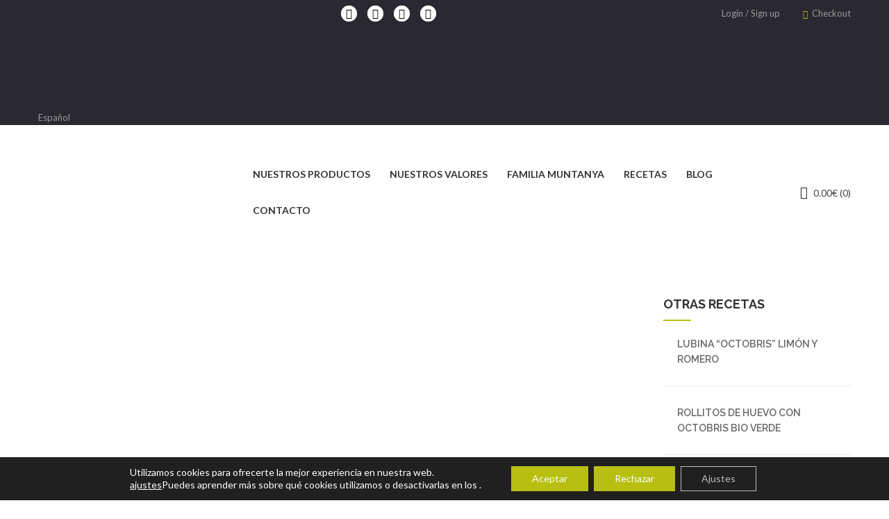

--- FILE ---
content_type: text/html; charset=UTF-8
request_url: https://octobris.es/gazpacho-casero-con-aceite-octobris-maduro-bio/
body_size: 54645
content:
<!DOCTYPE html>
<html lang="es-ES" class="no-js no-svg">
<head>
	    <meta charset="UTF-8">
    <meta name="viewport" content="width=device-width, initial-scale=1">
    <link rel="profile" href="https://gmpg.org/xfn/11">

    <meta name='robots' content='index, follow, max-image-preview:large, max-snippet:-1, max-video-preview:-1' />
	<style>img:is([sizes="auto" i], [sizes^="auto," i]) { contain-intrinsic-size: 3000px 1500px }</style>
	<link rel="alternate" hreflang="es" href="https://octobris.es/gazpacho-casero-con-aceite-octobris-maduro-bio/" />
<link rel="alternate" hreflang="x-default" href="https://octobris.es/gazpacho-casero-con-aceite-octobris-maduro-bio/" />

	<!-- This site is optimized with the Yoast SEO plugin v26.1.1 - https://yoast.com/wordpress/plugins/seo/ -->
	<title>GAZPACHO CASERO CON ACEITE OCTOBRIS MADURO BIO - Octobris</title>
<link data-rocket-preload as="style" href="https://fonts.googleapis.com/css?family=Lato%3A300%2C400%2C500%2C600%2C700%2C800%2C900%26amp%3Bsubset%3Dlatin%2Clatin-ext%7CRaleway%3A300%2C400%2C500%2C600%2C700%2C800%2C900%26amp%3Bsubset%3Dlatin%2Clatin-ext%7CMontserrat%3A300%2C400%2C500%2C600%2C700%2C800%2C900%26amp%3Bsubset%3Dlatin%2Clatin-ext%7CRaleway%3A400%2C500%2C600%2C700%7CMontserrat%3A200%2C300%2C400%2C500%2C600%2C700%2C800&#038;display=swap" rel="preload">
<link href="https://fonts.googleapis.com/css?family=Lato%3A300%2C400%2C500%2C600%2C700%2C800%2C900%26amp%3Bsubset%3Dlatin%2Clatin-ext%7CRaleway%3A300%2C400%2C500%2C600%2C700%2C800%2C900%26amp%3Bsubset%3Dlatin%2Clatin-ext%7CMontserrat%3A300%2C400%2C500%2C600%2C700%2C800%2C900%26amp%3Bsubset%3Dlatin%2Clatin-ext%7CRaleway%3A400%2C500%2C600%2C700%7CMontserrat%3A200%2C300%2C400%2C500%2C600%2C700%2C800&#038;display=swap" media="print" onload="this.media=&#039;all&#039;" rel="stylesheet">
<noscript><link rel="stylesheet" href="https://fonts.googleapis.com/css?family=Lato%3A300%2C400%2C500%2C600%2C700%2C800%2C900%26amp%3Bsubset%3Dlatin%2Clatin-ext%7CRaleway%3A300%2C400%2C500%2C600%2C700%2C800%2C900%26amp%3Bsubset%3Dlatin%2Clatin-ext%7CMontserrat%3A300%2C400%2C500%2C600%2C700%2C800%2C900%26amp%3Bsubset%3Dlatin%2Clatin-ext%7CRaleway%3A400%2C500%2C600%2C700%7CMontserrat%3A200%2C300%2C400%2C500%2C600%2C700%2C800&#038;display=swap"></noscript>
	<link rel="canonical" href="https://octobris.es/gazpacho-casero-con-aceite-octobris-maduro-bio/" />
	<meta property="og:locale" content="es_ES" />
	<meta property="og:type" content="article" />
	<meta property="og:title" content="GAZPACHO CASERO CON ACEITE OCTOBRIS MADURO BIO - Octobris" />
	<meta property="og:url" content="https://octobris.es/gazpacho-casero-con-aceite-octobris-maduro-bio/" />
	<meta property="og:site_name" content="Octobris" />
	<meta property="article:publisher" content="https://www.facebook.com/AceiteOctobris/" />
	<meta property="article:published_time" content="2020-07-09T11:29:24+00:00" />
	<meta property="article:modified_time" content="2020-08-27T10:34:14+00:00" />
	<meta property="og:image" content="https://octobris.es/wp-content/uploads/2020/07/receta-gazpacho.jpg" />
	<meta property="og:image:width" content="1170" />
	<meta property="og:image:height" content="488" />
	<meta property="og:image:type" content="image/jpeg" />
	<meta name="author" content="astecam@yahoo.es" />
	<meta name="twitter:card" content="summary_large_image" />
	<meta name="twitter:label1" content="Escrito por" />
	<meta name="twitter:data1" content="astecam@yahoo.es" />
	<meta name="twitter:label2" content="Tiempo de lectura" />
	<meta name="twitter:data2" content="3 minutos" />
	<script type="application/ld+json" class="yoast-schema-graph">{"@context":"https://schema.org","@graph":[{"@type":"Article","@id":"https://octobris.es/gazpacho-casero-con-aceite-octobris-maduro-bio/#article","isPartOf":{"@id":"https://octobris.es/gazpacho-casero-con-aceite-octobris-maduro-bio/"},"author":{"name":"astecam@yahoo.es","@id":"https://octobris.es/#/schema/person/45784f87bb598d42fe998b71eee75f2a"},"headline":"GAZPACHO CASERO CON ACEITE OCTOBRIS MADURO BIO","datePublished":"2020-07-09T11:29:24+00:00","dateModified":"2020-08-27T10:34:14+00:00","mainEntityOfPage":{"@id":"https://octobris.es/gazpacho-casero-con-aceite-octobris-maduro-bio/"},"wordCount":526,"publisher":{"@id":"https://octobris.es/#organization"},"image":{"@id":"https://octobris.es/gazpacho-casero-con-aceite-octobris-maduro-bio/#primaryimage"},"thumbnailUrl":"https://octobris.es/wp-content/uploads/2020/07/receta-gazpacho.jpg","keywords":["Gazpacho","Maduro Bio","Recetas Verano"],"articleSection":["Recetas"],"inLanguage":"es"},{"@type":"WebPage","@id":"https://octobris.es/gazpacho-casero-con-aceite-octobris-maduro-bio/","url":"https://octobris.es/gazpacho-casero-con-aceite-octobris-maduro-bio/","name":"GAZPACHO CASERO CON ACEITE OCTOBRIS MADURO BIO - Octobris","isPartOf":{"@id":"https://octobris.es/#website"},"primaryImageOfPage":{"@id":"https://octobris.es/gazpacho-casero-con-aceite-octobris-maduro-bio/#primaryimage"},"image":{"@id":"https://octobris.es/gazpacho-casero-con-aceite-octobris-maduro-bio/#primaryimage"},"thumbnailUrl":"https://octobris.es/wp-content/uploads/2020/07/receta-gazpacho.jpg","datePublished":"2020-07-09T11:29:24+00:00","dateModified":"2020-08-27T10:34:14+00:00","breadcrumb":{"@id":"https://octobris.es/gazpacho-casero-con-aceite-octobris-maduro-bio/#breadcrumb"},"inLanguage":"es","potentialAction":[{"@type":"ReadAction","target":["https://octobris.es/gazpacho-casero-con-aceite-octobris-maduro-bio/"]}]},{"@type":"ImageObject","inLanguage":"es","@id":"https://octobris.es/gazpacho-casero-con-aceite-octobris-maduro-bio/#primaryimage","url":"https://octobris.es/wp-content/uploads/2020/07/receta-gazpacho.jpg","contentUrl":"https://octobris.es/wp-content/uploads/2020/07/receta-gazpacho.jpg","width":1170,"height":488},{"@type":"BreadcrumbList","@id":"https://octobris.es/gazpacho-casero-con-aceite-octobris-maduro-bio/#breadcrumb","itemListElement":[{"@type":"ListItem","position":1,"name":"Portada","item":"https://octobris.es/"},{"@type":"ListItem","position":2,"name":"GAZPACHO CASERO CON ACEITE OCTOBRIS MADURO BIO"}]},{"@type":"WebSite","@id":"https://octobris.es/#website","url":"https://octobris.es/","name":"Octobris","description":"Aceite de Oliva Virgen Extra Premium","publisher":{"@id":"https://octobris.es/#organization"},"potentialAction":[{"@type":"SearchAction","target":{"@type":"EntryPoint","urlTemplate":"https://octobris.es/?s={search_term_string}"},"query-input":{"@type":"PropertyValueSpecification","valueRequired":true,"valueName":"search_term_string"}}],"inLanguage":"es"},{"@type":"Organization","@id":"https://octobris.es/#organization","name":"ACEITES MONTAÑA, S.L.","url":"https://octobris.es/","logo":{"@type":"ImageObject","inLanguage":"es","@id":"https://octobris.es/#/schema/logo/image/","url":"https://octobris.es/wp-content/uploads/2020/04/cropped-logo-octobris-1.png","contentUrl":"https://octobris.es/wp-content/uploads/2020/04/cropped-logo-octobris-1.png","width":198,"height":250,"caption":"ACEITES MONTAÑA, S.L."},"image":{"@id":"https://octobris.es/#/schema/logo/image/"},"sameAs":["https://www.facebook.com/AceiteOctobris/","https://www.instagram.com/aceiteoctobris/","https://www.youtube.com/channel/UCwyOuF_TcMFvtjEAkfdHZRA","https://www.linkedin.com/company/aceite-octobris"]},{"@type":"Person","@id":"https://octobris.es/#/schema/person/45784f87bb598d42fe998b71eee75f2a","name":"astecam@yahoo.es","url":"https://octobris.es/author/astecam/"}]}</script>
	<!-- / Yoast SEO plugin. -->


<link rel='dns-prefetch' href='//fonts.googleapis.com' />
<link href='https://fonts.gstatic.com' crossorigin rel='preconnect' />
<link rel="alternate" type="application/rss+xml" title="Octobris &raquo; Feed" href="https://octobris.es/feed/" />
<link rel="alternate" type="application/rss+xml" title="Octobris &raquo; Feed de los comentarios" href="https://octobris.es/comments/feed/" />
<style id='wp-emoji-styles-inline-css' type='text/css'>

	img.wp-smiley, img.emoji {
		display: inline !important;
		border: none !important;
		box-shadow: none !important;
		height: 1em !important;
		width: 1em !important;
		margin: 0 0.07em !important;
		vertical-align: -0.1em !important;
		background: none !important;
		padding: 0 !important;
	}
</style>
<link rel='stylesheet' id='wp-block-library-css' href='https://octobris.es/wp-includes/css/dist/block-library/style.min.css' type='text/css' media='all' />
<style id='wp-block-library-theme-inline-css' type='text/css'>
.wp-block-audio :where(figcaption){color:#555;font-size:13px;text-align:center}.is-dark-theme .wp-block-audio :where(figcaption){color:#ffffffa6}.wp-block-audio{margin:0 0 1em}.wp-block-code{border:1px solid #ccc;border-radius:4px;font-family:Menlo,Consolas,monaco,monospace;padding:.8em 1em}.wp-block-embed :where(figcaption){color:#555;font-size:13px;text-align:center}.is-dark-theme .wp-block-embed :where(figcaption){color:#ffffffa6}.wp-block-embed{margin:0 0 1em}.blocks-gallery-caption{color:#555;font-size:13px;text-align:center}.is-dark-theme .blocks-gallery-caption{color:#ffffffa6}:root :where(.wp-block-image figcaption){color:#555;font-size:13px;text-align:center}.is-dark-theme :root :where(.wp-block-image figcaption){color:#ffffffa6}.wp-block-image{margin:0 0 1em}.wp-block-pullquote{border-bottom:4px solid;border-top:4px solid;color:currentColor;margin-bottom:1.75em}.wp-block-pullquote cite,.wp-block-pullquote footer,.wp-block-pullquote__citation{color:currentColor;font-size:.8125em;font-style:normal;text-transform:uppercase}.wp-block-quote{border-left:.25em solid;margin:0 0 1.75em;padding-left:1em}.wp-block-quote cite,.wp-block-quote footer{color:currentColor;font-size:.8125em;font-style:normal;position:relative}.wp-block-quote:where(.has-text-align-right){border-left:none;border-right:.25em solid;padding-left:0;padding-right:1em}.wp-block-quote:where(.has-text-align-center){border:none;padding-left:0}.wp-block-quote.is-large,.wp-block-quote.is-style-large,.wp-block-quote:where(.is-style-plain){border:none}.wp-block-search .wp-block-search__label{font-weight:700}.wp-block-search__button{border:1px solid #ccc;padding:.375em .625em}:where(.wp-block-group.has-background){padding:1.25em 2.375em}.wp-block-separator.has-css-opacity{opacity:.4}.wp-block-separator{border:none;border-bottom:2px solid;margin-left:auto;margin-right:auto}.wp-block-separator.has-alpha-channel-opacity{opacity:1}.wp-block-separator:not(.is-style-wide):not(.is-style-dots){width:100px}.wp-block-separator.has-background:not(.is-style-dots){border-bottom:none;height:1px}.wp-block-separator.has-background:not(.is-style-wide):not(.is-style-dots){height:2px}.wp-block-table{margin:0 0 1em}.wp-block-table td,.wp-block-table th{word-break:normal}.wp-block-table :where(figcaption){color:#555;font-size:13px;text-align:center}.is-dark-theme .wp-block-table :where(figcaption){color:#ffffffa6}.wp-block-video :where(figcaption){color:#555;font-size:13px;text-align:center}.is-dark-theme .wp-block-video :where(figcaption){color:#ffffffa6}.wp-block-video{margin:0 0 1em}:root :where(.wp-block-template-part.has-background){margin-bottom:0;margin-top:0;padding:1.25em 2.375em}
</style>
<style id='classic-theme-styles-inline-css' type='text/css'>
/*! This file is auto-generated */
.wp-block-button__link{color:#fff;background-color:#32373c;border-radius:9999px;box-shadow:none;text-decoration:none;padding:calc(.667em + 2px) calc(1.333em + 2px);font-size:1.125em}.wp-block-file__button{background:#32373c;color:#fff;text-decoration:none}
</style>
<style id='global-styles-inline-css' type='text/css'>
:root{--wp--preset--aspect-ratio--square: 1;--wp--preset--aspect-ratio--4-3: 4/3;--wp--preset--aspect-ratio--3-4: 3/4;--wp--preset--aspect-ratio--3-2: 3/2;--wp--preset--aspect-ratio--2-3: 2/3;--wp--preset--aspect-ratio--16-9: 16/9;--wp--preset--aspect-ratio--9-16: 9/16;--wp--preset--color--black: #000000;--wp--preset--color--cyan-bluish-gray: #abb8c3;--wp--preset--color--white: #ffffff;--wp--preset--color--pale-pink: #f78da7;--wp--preset--color--vivid-red: #cf2e2e;--wp--preset--color--luminous-vivid-orange: #ff6900;--wp--preset--color--luminous-vivid-amber: #fcb900;--wp--preset--color--light-green-cyan: #7bdcb5;--wp--preset--color--vivid-green-cyan: #00d084;--wp--preset--color--pale-cyan-blue: #8ed1fc;--wp--preset--color--vivid-cyan-blue: #0693e3;--wp--preset--color--vivid-purple: #9b51e0;--wp--preset--color--strong-magenta: #a156b4;--wp--preset--color--light-grayish-magenta: #d0a5db;--wp--preset--color--very-light-gray: #eee;--wp--preset--color--very-dark-gray: #444;--wp--preset--gradient--vivid-cyan-blue-to-vivid-purple: linear-gradient(135deg,rgba(6,147,227,1) 0%,rgb(155,81,224) 100%);--wp--preset--gradient--light-green-cyan-to-vivid-green-cyan: linear-gradient(135deg,rgb(122,220,180) 0%,rgb(0,208,130) 100%);--wp--preset--gradient--luminous-vivid-amber-to-luminous-vivid-orange: linear-gradient(135deg,rgba(252,185,0,1) 0%,rgba(255,105,0,1) 100%);--wp--preset--gradient--luminous-vivid-orange-to-vivid-red: linear-gradient(135deg,rgba(255,105,0,1) 0%,rgb(207,46,46) 100%);--wp--preset--gradient--very-light-gray-to-cyan-bluish-gray: linear-gradient(135deg,rgb(238,238,238) 0%,rgb(169,184,195) 100%);--wp--preset--gradient--cool-to-warm-spectrum: linear-gradient(135deg,rgb(74,234,220) 0%,rgb(151,120,209) 20%,rgb(207,42,186) 40%,rgb(238,44,130) 60%,rgb(251,105,98) 80%,rgb(254,248,76) 100%);--wp--preset--gradient--blush-light-purple: linear-gradient(135deg,rgb(255,206,236) 0%,rgb(152,150,240) 100%);--wp--preset--gradient--blush-bordeaux: linear-gradient(135deg,rgb(254,205,165) 0%,rgb(254,45,45) 50%,rgb(107,0,62) 100%);--wp--preset--gradient--luminous-dusk: linear-gradient(135deg,rgb(255,203,112) 0%,rgb(199,81,192) 50%,rgb(65,88,208) 100%);--wp--preset--gradient--pale-ocean: linear-gradient(135deg,rgb(255,245,203) 0%,rgb(182,227,212) 50%,rgb(51,167,181) 100%);--wp--preset--gradient--electric-grass: linear-gradient(135deg,rgb(202,248,128) 0%,rgb(113,206,126) 100%);--wp--preset--gradient--midnight: linear-gradient(135deg,rgb(2,3,129) 0%,rgb(40,116,252) 100%);--wp--preset--font-size--small: 12px;--wp--preset--font-size--medium: 20px;--wp--preset--font-size--large: 36px;--wp--preset--font-size--x-large: 42px;--wp--preset--font-size--normal: 14px;--wp--preset--font-size--huge: 48px;--wp--preset--spacing--20: 0.44rem;--wp--preset--spacing--30: 0.67rem;--wp--preset--spacing--40: 1rem;--wp--preset--spacing--50: 1.5rem;--wp--preset--spacing--60: 2.25rem;--wp--preset--spacing--70: 3.38rem;--wp--preset--spacing--80: 5.06rem;--wp--preset--shadow--natural: 6px 6px 9px rgba(0, 0, 0, 0.2);--wp--preset--shadow--deep: 12px 12px 50px rgba(0, 0, 0, 0.4);--wp--preset--shadow--sharp: 6px 6px 0px rgba(0, 0, 0, 0.2);--wp--preset--shadow--outlined: 6px 6px 0px -3px rgba(255, 255, 255, 1), 6px 6px rgba(0, 0, 0, 1);--wp--preset--shadow--crisp: 6px 6px 0px rgba(0, 0, 0, 1);}:where(.is-layout-flex){gap: 0.5em;}:where(.is-layout-grid){gap: 0.5em;}body .is-layout-flex{display: flex;}.is-layout-flex{flex-wrap: wrap;align-items: center;}.is-layout-flex > :is(*, div){margin: 0;}body .is-layout-grid{display: grid;}.is-layout-grid > :is(*, div){margin: 0;}:where(.wp-block-columns.is-layout-flex){gap: 2em;}:where(.wp-block-columns.is-layout-grid){gap: 2em;}:where(.wp-block-post-template.is-layout-flex){gap: 1.25em;}:where(.wp-block-post-template.is-layout-grid){gap: 1.25em;}.has-black-color{color: var(--wp--preset--color--black) !important;}.has-cyan-bluish-gray-color{color: var(--wp--preset--color--cyan-bluish-gray) !important;}.has-white-color{color: var(--wp--preset--color--white) !important;}.has-pale-pink-color{color: var(--wp--preset--color--pale-pink) !important;}.has-vivid-red-color{color: var(--wp--preset--color--vivid-red) !important;}.has-luminous-vivid-orange-color{color: var(--wp--preset--color--luminous-vivid-orange) !important;}.has-luminous-vivid-amber-color{color: var(--wp--preset--color--luminous-vivid-amber) !important;}.has-light-green-cyan-color{color: var(--wp--preset--color--light-green-cyan) !important;}.has-vivid-green-cyan-color{color: var(--wp--preset--color--vivid-green-cyan) !important;}.has-pale-cyan-blue-color{color: var(--wp--preset--color--pale-cyan-blue) !important;}.has-vivid-cyan-blue-color{color: var(--wp--preset--color--vivid-cyan-blue) !important;}.has-vivid-purple-color{color: var(--wp--preset--color--vivid-purple) !important;}.has-black-background-color{background-color: var(--wp--preset--color--black) !important;}.has-cyan-bluish-gray-background-color{background-color: var(--wp--preset--color--cyan-bluish-gray) !important;}.has-white-background-color{background-color: var(--wp--preset--color--white) !important;}.has-pale-pink-background-color{background-color: var(--wp--preset--color--pale-pink) !important;}.has-vivid-red-background-color{background-color: var(--wp--preset--color--vivid-red) !important;}.has-luminous-vivid-orange-background-color{background-color: var(--wp--preset--color--luminous-vivid-orange) !important;}.has-luminous-vivid-amber-background-color{background-color: var(--wp--preset--color--luminous-vivid-amber) !important;}.has-light-green-cyan-background-color{background-color: var(--wp--preset--color--light-green-cyan) !important;}.has-vivid-green-cyan-background-color{background-color: var(--wp--preset--color--vivid-green-cyan) !important;}.has-pale-cyan-blue-background-color{background-color: var(--wp--preset--color--pale-cyan-blue) !important;}.has-vivid-cyan-blue-background-color{background-color: var(--wp--preset--color--vivid-cyan-blue) !important;}.has-vivid-purple-background-color{background-color: var(--wp--preset--color--vivid-purple) !important;}.has-black-border-color{border-color: var(--wp--preset--color--black) !important;}.has-cyan-bluish-gray-border-color{border-color: var(--wp--preset--color--cyan-bluish-gray) !important;}.has-white-border-color{border-color: var(--wp--preset--color--white) !important;}.has-pale-pink-border-color{border-color: var(--wp--preset--color--pale-pink) !important;}.has-vivid-red-border-color{border-color: var(--wp--preset--color--vivid-red) !important;}.has-luminous-vivid-orange-border-color{border-color: var(--wp--preset--color--luminous-vivid-orange) !important;}.has-luminous-vivid-amber-border-color{border-color: var(--wp--preset--color--luminous-vivid-amber) !important;}.has-light-green-cyan-border-color{border-color: var(--wp--preset--color--light-green-cyan) !important;}.has-vivid-green-cyan-border-color{border-color: var(--wp--preset--color--vivid-green-cyan) !important;}.has-pale-cyan-blue-border-color{border-color: var(--wp--preset--color--pale-cyan-blue) !important;}.has-vivid-cyan-blue-border-color{border-color: var(--wp--preset--color--vivid-cyan-blue) !important;}.has-vivid-purple-border-color{border-color: var(--wp--preset--color--vivid-purple) !important;}.has-vivid-cyan-blue-to-vivid-purple-gradient-background{background: var(--wp--preset--gradient--vivid-cyan-blue-to-vivid-purple) !important;}.has-light-green-cyan-to-vivid-green-cyan-gradient-background{background: var(--wp--preset--gradient--light-green-cyan-to-vivid-green-cyan) !important;}.has-luminous-vivid-amber-to-luminous-vivid-orange-gradient-background{background: var(--wp--preset--gradient--luminous-vivid-amber-to-luminous-vivid-orange) !important;}.has-luminous-vivid-orange-to-vivid-red-gradient-background{background: var(--wp--preset--gradient--luminous-vivid-orange-to-vivid-red) !important;}.has-very-light-gray-to-cyan-bluish-gray-gradient-background{background: var(--wp--preset--gradient--very-light-gray-to-cyan-bluish-gray) !important;}.has-cool-to-warm-spectrum-gradient-background{background: var(--wp--preset--gradient--cool-to-warm-spectrum) !important;}.has-blush-light-purple-gradient-background{background: var(--wp--preset--gradient--blush-light-purple) !important;}.has-blush-bordeaux-gradient-background{background: var(--wp--preset--gradient--blush-bordeaux) !important;}.has-luminous-dusk-gradient-background{background: var(--wp--preset--gradient--luminous-dusk) !important;}.has-pale-ocean-gradient-background{background: var(--wp--preset--gradient--pale-ocean) !important;}.has-electric-grass-gradient-background{background: var(--wp--preset--gradient--electric-grass) !important;}.has-midnight-gradient-background{background: var(--wp--preset--gradient--midnight) !important;}.has-small-font-size{font-size: var(--wp--preset--font-size--small) !important;}.has-medium-font-size{font-size: var(--wp--preset--font-size--medium) !important;}.has-large-font-size{font-size: var(--wp--preset--font-size--large) !important;}.has-x-large-font-size{font-size: var(--wp--preset--font-size--x-large) !important;}
:where(.wp-block-post-template.is-layout-flex){gap: 1.25em;}:where(.wp-block-post-template.is-layout-grid){gap: 1.25em;}
:where(.wp-block-columns.is-layout-flex){gap: 2em;}:where(.wp-block-columns.is-layout-grid){gap: 2em;}
:root :where(.wp-block-pullquote){font-size: 1.5em;line-height: 1.6;}
</style>
<link rel='stylesheet' id='rs-plugin-settings-css' href='https://octobris.es/wp-content/plugins/revslider/public/assets/css/rs6.css' type='text/css' media='all' />
<style id='rs-plugin-settings-inline-css' type='text/css'>
#rs-demo-id {}
</style>
<link rel='stylesheet' id='woocommerce-layout-css' href='https://octobris.es/wp-content/plugins/woocommerce/assets/css/woocommerce-layout.css' type='text/css' media='all' />
<link rel='stylesheet' id='woocommerce-smallscreen-css' href='https://octobris.es/wp-content/plugins/woocommerce/assets/css/woocommerce-smallscreen.css' type='text/css' media='only screen and (max-width: 768px)' />
<link rel='stylesheet' id='woocommerce-general-css' href='https://octobris.es/wp-content/plugins/woocommerce/assets/css/woocommerce.css' type='text/css' media='all' />
<style id='woocommerce-inline-inline-css' type='text/css'>
.woocommerce form .form-row .required { visibility: visible; }
</style>
<link rel='stylesheet' id='wpml-legacy-horizontal-list-0-css' href='https://octobris.es/wp-content/plugins/sitepress-multilingual-cms/templates/language-switchers/legacy-list-horizontal/style.min.css' type='text/css' media='all' />
<style id='wpml-legacy-horizontal-list-0-inline-css' type='text/css'>
.wpml-ls-statics-shortcode_actions{background-color:#000000;}
</style>
<link rel='stylesheet' id='wpml-menu-item-0-css' href='https://octobris.es/wp-content/plugins/sitepress-multilingual-cms/templates/language-switchers/menu-item/style.min.css' type='text/css' media='all' />
<style id='wpml-menu-item-0-inline-css' type='text/css'>
.wpml-ls-slot-194, .wpml-ls-slot-194 a, .wpml-ls-slot-194 a:visited{background-color:#ffffff;color:#444444;}.wpml-ls-slot-194:hover, .wpml-ls-slot-194:hover a, .wpml-ls-slot-194 a:hover{color:#000000;background-color:#eeeeee;}.wpml-ls-slot-194.wpml-ls-current-language, .wpml-ls-slot-194.wpml-ls-current-language a, .wpml-ls-slot-194.wpml-ls-current-language a:visited{color:#444444;background-color:#ffffff;}.wpml-ls-slot-194.wpml-ls-current-language:hover, .wpml-ls-slot-194.wpml-ls-current-language:hover a, .wpml-ls-slot-194.wpml-ls-current-language a:hover{color:#000000;background-color:#eeeeee;}.wpml-ls-slot-194.wpml-ls-current-language .wpml-ls-slot-194, .wpml-ls-slot-194.wpml-ls-current-language .wpml-ls-slot-194 a, .wpml-ls-slot-194.wpml-ls-current-language .wpml-ls-slot-194 a:visited{background-color:#ffffff;color:#444444;}.wpml-ls-slot-194.wpml-ls-current-language .wpml-ls-slot-194:hover, .wpml-ls-slot-194.wpml-ls-current-language .wpml-ls-slot-194:hover a, .wpml-ls-slot-194.wpml-ls-current-language .wpml-ls-slot-194 a:hover {color:#000000;background-color:#eeeeee;}
</style>
<link rel='stylesheet' id='brands-styles-css' href='https://octobris.es/wp-content/plugins/woocommerce/assets/css/brands.css' type='text/css' media='all' />
<link rel='stylesheet' id='mm_icomoon-css' href='https://octobris.es/wp-content/plugins/mega_main_menu/framework/src/css/icomoon.css' type='text/css' media='all' />
<link rel='stylesheet' id='mmm_mega_main_menu-css' href='https://octobris.es/wp-content/plugins/mega_main_menu/src/css/cache.skin.css' type='text/css' media='all' />
<link rel='stylesheet' id='js_composer_front-css' href='https://octobris.es/wp-content/plugins/js_composer/assets/css/js_composer.min.css' type='text/css' media='all' />
<link rel='stylesheet' id='moove_gdpr_frontend-css' href='https://octobris.es/wp-content/plugins/gdpr-cookie-compliance/dist/styles/gdpr-main-nf.css' type='text/css' media='all' />
<style id='moove_gdpr_frontend-inline-css' type='text/css'>
				#moove_gdpr_cookie_modal .moove-gdpr-modal-content .moove-gdpr-tab-main h3.tab-title, 
				#moove_gdpr_cookie_modal .moove-gdpr-modal-content .moove-gdpr-tab-main span.tab-title,
				#moove_gdpr_cookie_modal .moove-gdpr-modal-content .moove-gdpr-modal-left-content #moove-gdpr-menu li a, 
				#moove_gdpr_cookie_modal .moove-gdpr-modal-content .moove-gdpr-modal-left-content #moove-gdpr-menu li button,
				#moove_gdpr_cookie_modal .moove-gdpr-modal-content .moove-gdpr-modal-left-content .moove-gdpr-branding-cnt a,
				#moove_gdpr_cookie_modal .moove-gdpr-modal-content .moove-gdpr-modal-footer-content .moove-gdpr-button-holder a.mgbutton, 
				#moove_gdpr_cookie_modal .moove-gdpr-modal-content .moove-gdpr-modal-footer-content .moove-gdpr-button-holder button.mgbutton,
				#moove_gdpr_cookie_modal .cookie-switch .cookie-slider:after, 
				#moove_gdpr_cookie_modal .cookie-switch .slider:after, 
				#moove_gdpr_cookie_modal .switch .cookie-slider:after, 
				#moove_gdpr_cookie_modal .switch .slider:after,
				#moove_gdpr_cookie_info_bar .moove-gdpr-info-bar-container .moove-gdpr-info-bar-content p, 
				#moove_gdpr_cookie_info_bar .moove-gdpr-info-bar-container .moove-gdpr-info-bar-content p a,
				#moove_gdpr_cookie_info_bar .moove-gdpr-info-bar-container .moove-gdpr-info-bar-content a.mgbutton, 
				#moove_gdpr_cookie_info_bar .moove-gdpr-info-bar-container .moove-gdpr-info-bar-content button.mgbutton,
				#moove_gdpr_cookie_modal .moove-gdpr-modal-content .moove-gdpr-tab-main .moove-gdpr-tab-main-content h1, 
				#moove_gdpr_cookie_modal .moove-gdpr-modal-content .moove-gdpr-tab-main .moove-gdpr-tab-main-content h2, 
				#moove_gdpr_cookie_modal .moove-gdpr-modal-content .moove-gdpr-tab-main .moove-gdpr-tab-main-content h3, 
				#moove_gdpr_cookie_modal .moove-gdpr-modal-content .moove-gdpr-tab-main .moove-gdpr-tab-main-content h4, 
				#moove_gdpr_cookie_modal .moove-gdpr-modal-content .moove-gdpr-tab-main .moove-gdpr-tab-main-content h5, 
				#moove_gdpr_cookie_modal .moove-gdpr-modal-content .moove-gdpr-tab-main .moove-gdpr-tab-main-content h6,
				#moove_gdpr_cookie_modal .moove-gdpr-modal-content.moove_gdpr_modal_theme_v2 .moove-gdpr-modal-title .tab-title,
				#moove_gdpr_cookie_modal .moove-gdpr-modal-content.moove_gdpr_modal_theme_v2 .moove-gdpr-tab-main h3.tab-title, 
				#moove_gdpr_cookie_modal .moove-gdpr-modal-content.moove_gdpr_modal_theme_v2 .moove-gdpr-tab-main span.tab-title,
				#moove_gdpr_cookie_modal .moove-gdpr-modal-content.moove_gdpr_modal_theme_v2 .moove-gdpr-branding-cnt a {
					font-weight: inherit				}
			#moove_gdpr_cookie_modal,#moove_gdpr_cookie_info_bar,.gdpr_cookie_settings_shortcode_content{font-family:inherit}#moove_gdpr_save_popup_settings_button{background-color:#373737;color:#fff}#moove_gdpr_save_popup_settings_button:hover{background-color:#000}#moove_gdpr_cookie_info_bar .moove-gdpr-info-bar-container .moove-gdpr-info-bar-content a.mgbutton,#moove_gdpr_cookie_info_bar .moove-gdpr-info-bar-container .moove-gdpr-info-bar-content button.mgbutton{background-color:#b7bf10}#moove_gdpr_cookie_modal .moove-gdpr-modal-content .moove-gdpr-modal-footer-content .moove-gdpr-button-holder a.mgbutton,#moove_gdpr_cookie_modal .moove-gdpr-modal-content .moove-gdpr-modal-footer-content .moove-gdpr-button-holder button.mgbutton,.gdpr_cookie_settings_shortcode_content .gdpr-shr-button.button-green{background-color:#b7bf10;border-color:#b7bf10}#moove_gdpr_cookie_modal .moove-gdpr-modal-content .moove-gdpr-modal-footer-content .moove-gdpr-button-holder a.mgbutton:hover,#moove_gdpr_cookie_modal .moove-gdpr-modal-content .moove-gdpr-modal-footer-content .moove-gdpr-button-holder button.mgbutton:hover,.gdpr_cookie_settings_shortcode_content .gdpr-shr-button.button-green:hover{background-color:#fff;color:#b7bf10}#moove_gdpr_cookie_modal .moove-gdpr-modal-content .moove-gdpr-modal-close i,#moove_gdpr_cookie_modal .moove-gdpr-modal-content .moove-gdpr-modal-close span.gdpr-icon{background-color:#b7bf10;border:1px solid #b7bf10}#moove_gdpr_cookie_info_bar span.moove-gdpr-infobar-allow-all.focus-g,#moove_gdpr_cookie_info_bar span.moove-gdpr-infobar-allow-all:focus,#moove_gdpr_cookie_info_bar button.moove-gdpr-infobar-allow-all.focus-g,#moove_gdpr_cookie_info_bar button.moove-gdpr-infobar-allow-all:focus,#moove_gdpr_cookie_info_bar span.moove-gdpr-infobar-reject-btn.focus-g,#moove_gdpr_cookie_info_bar span.moove-gdpr-infobar-reject-btn:focus,#moove_gdpr_cookie_info_bar button.moove-gdpr-infobar-reject-btn.focus-g,#moove_gdpr_cookie_info_bar button.moove-gdpr-infobar-reject-btn:focus,#moove_gdpr_cookie_info_bar span.change-settings-button.focus-g,#moove_gdpr_cookie_info_bar span.change-settings-button:focus,#moove_gdpr_cookie_info_bar button.change-settings-button.focus-g,#moove_gdpr_cookie_info_bar button.change-settings-button:focus{-webkit-box-shadow:0 0 1px 3px #b7bf10;-moz-box-shadow:0 0 1px 3px #b7bf10;box-shadow:0 0 1px 3px #b7bf10}#moove_gdpr_cookie_modal .moove-gdpr-modal-content .moove-gdpr-modal-close i:hover,#moove_gdpr_cookie_modal .moove-gdpr-modal-content .moove-gdpr-modal-close span.gdpr-icon:hover,#moove_gdpr_cookie_info_bar span[data-href]>u.change-settings-button{color:#b7bf10}#moove_gdpr_cookie_modal .moove-gdpr-modal-content .moove-gdpr-modal-left-content #moove-gdpr-menu li.menu-item-selected a span.gdpr-icon,#moove_gdpr_cookie_modal .moove-gdpr-modal-content .moove-gdpr-modal-left-content #moove-gdpr-menu li.menu-item-selected button span.gdpr-icon{color:inherit}#moove_gdpr_cookie_modal .moove-gdpr-modal-content .moove-gdpr-modal-left-content #moove-gdpr-menu li a span.gdpr-icon,#moove_gdpr_cookie_modal .moove-gdpr-modal-content .moove-gdpr-modal-left-content #moove-gdpr-menu li button span.gdpr-icon{color:inherit}#moove_gdpr_cookie_modal .gdpr-acc-link{line-height:0;font-size:0;color:transparent;position:absolute}#moove_gdpr_cookie_modal .moove-gdpr-modal-content .moove-gdpr-modal-close:hover i,#moove_gdpr_cookie_modal .moove-gdpr-modal-content .moove-gdpr-modal-left-content #moove-gdpr-menu li a,#moove_gdpr_cookie_modal .moove-gdpr-modal-content .moove-gdpr-modal-left-content #moove-gdpr-menu li button,#moove_gdpr_cookie_modal .moove-gdpr-modal-content .moove-gdpr-modal-left-content #moove-gdpr-menu li button i,#moove_gdpr_cookie_modal .moove-gdpr-modal-content .moove-gdpr-modal-left-content #moove-gdpr-menu li a i,#moove_gdpr_cookie_modal .moove-gdpr-modal-content .moove-gdpr-tab-main .moove-gdpr-tab-main-content a:hover,#moove_gdpr_cookie_info_bar.moove-gdpr-dark-scheme .moove-gdpr-info-bar-container .moove-gdpr-info-bar-content a.mgbutton:hover,#moove_gdpr_cookie_info_bar.moove-gdpr-dark-scheme .moove-gdpr-info-bar-container .moove-gdpr-info-bar-content button.mgbutton:hover,#moove_gdpr_cookie_info_bar.moove-gdpr-dark-scheme .moove-gdpr-info-bar-container .moove-gdpr-info-bar-content a:hover,#moove_gdpr_cookie_info_bar.moove-gdpr-dark-scheme .moove-gdpr-info-bar-container .moove-gdpr-info-bar-content button:hover,#moove_gdpr_cookie_info_bar.moove-gdpr-dark-scheme .moove-gdpr-info-bar-container .moove-gdpr-info-bar-content span.change-settings-button:hover,#moove_gdpr_cookie_info_bar.moove-gdpr-dark-scheme .moove-gdpr-info-bar-container .moove-gdpr-info-bar-content button.change-settings-button:hover,#moove_gdpr_cookie_info_bar.moove-gdpr-dark-scheme .moove-gdpr-info-bar-container .moove-gdpr-info-bar-content u.change-settings-button:hover,#moove_gdpr_cookie_info_bar span[data-href]>u.change-settings-button,#moove_gdpr_cookie_info_bar.moove-gdpr-dark-scheme .moove-gdpr-info-bar-container .moove-gdpr-info-bar-content a.mgbutton.focus-g,#moove_gdpr_cookie_info_bar.moove-gdpr-dark-scheme .moove-gdpr-info-bar-container .moove-gdpr-info-bar-content button.mgbutton.focus-g,#moove_gdpr_cookie_info_bar.moove-gdpr-dark-scheme .moove-gdpr-info-bar-container .moove-gdpr-info-bar-content a.focus-g,#moove_gdpr_cookie_info_bar.moove-gdpr-dark-scheme .moove-gdpr-info-bar-container .moove-gdpr-info-bar-content button.focus-g,#moove_gdpr_cookie_info_bar.moove-gdpr-dark-scheme .moove-gdpr-info-bar-container .moove-gdpr-info-bar-content a.mgbutton:focus,#moove_gdpr_cookie_info_bar.moove-gdpr-dark-scheme .moove-gdpr-info-bar-container .moove-gdpr-info-bar-content button.mgbutton:focus,#moove_gdpr_cookie_info_bar.moove-gdpr-dark-scheme .moove-gdpr-info-bar-container .moove-gdpr-info-bar-content a:focus,#moove_gdpr_cookie_info_bar.moove-gdpr-dark-scheme .moove-gdpr-info-bar-container .moove-gdpr-info-bar-content button:focus,#moove_gdpr_cookie_info_bar.moove-gdpr-dark-scheme .moove-gdpr-info-bar-container .moove-gdpr-info-bar-content span.change-settings-button.focus-g,span.change-settings-button:focus,button.change-settings-button.focus-g,button.change-settings-button:focus,#moove_gdpr_cookie_info_bar.moove-gdpr-dark-scheme .moove-gdpr-info-bar-container .moove-gdpr-info-bar-content u.change-settings-button.focus-g,#moove_gdpr_cookie_info_bar.moove-gdpr-dark-scheme .moove-gdpr-info-bar-container .moove-gdpr-info-bar-content u.change-settings-button:focus{color:#b7bf10}#moove_gdpr_cookie_modal .moove-gdpr-branding.focus-g span,#moove_gdpr_cookie_modal .moove-gdpr-modal-content .moove-gdpr-tab-main a.focus-g,#moove_gdpr_cookie_modal .moove-gdpr-modal-content .moove-gdpr-tab-main .gdpr-cd-details-toggle.focus-g{color:#b7bf10}#moove_gdpr_cookie_modal.gdpr_lightbox-hide{display:none}#moove_gdpr_cookie_info_bar .moove-gdpr-info-bar-container .moove-gdpr-info-bar-content a.mgbutton,#moove_gdpr_cookie_info_bar .moove-gdpr-info-bar-container .moove-gdpr-info-bar-content button.mgbutton,#moove_gdpr_cookie_modal .moove-gdpr-modal-content .moove-gdpr-modal-footer-content .moove-gdpr-button-holder a.mgbutton,#moove_gdpr_cookie_modal .moove-gdpr-modal-content .moove-gdpr-modal-footer-content .moove-gdpr-button-holder button.mgbutton,.gdpr-shr-button,#moove_gdpr_cookie_info_bar .moove-gdpr-infobar-close-btn{border-radius:0}
</style>
<link rel='stylesheet' id='font-awesome-css' href='https://octobris.es/wp-content/themes/foodstore/assets/css/font-awesome.css' type='text/css' media='all' />
<link rel='stylesheet' id='simple-line-icons-css' href='https://octobris.es/wp-content/themes/foodstore/assets/css/simple-line-icons.css' type='text/css' media='all' />
<link rel='stylesheet' id='owl-carousel-css' href='https://octobris.es/wp-content/themes/foodstore/assets/css/owl.carousel.min.css' type='text/css' media='all' />
<link rel='stylesheet' id='pretty-photo-css' href='https://octobris.es/wp-content/themes/foodstore/assets/css/prettyphoto.css' type='text/css' media='all' />
<link rel='stylesheet' id='editor-styles-css' href='https://octobris.es/wp-content/themes/foodstore/assets/css/style-editor.css' type='text/css' media='all' />
<link rel='stylesheet' id='chld_thm_cfg_parent-css' href='https://octobris.es/wp-content/themes/foodstore/style.css' type='text/css' media='all' />



<link rel='stylesheet' id='ftc-style-css' href='https://octobris.es/wp-content/themes/foodstore-child/style.css' type='text/css' media='all' />
<style id='ftc-style-inline-css' type='text/css'>
	
	
	/*
	1. FONT FAMILY
	2. GENERAL COLORS
	*/
	
	
	/* ============= 1. FONT FAMILY ============== */

    body{
        line-height: 22px;
    }
	
        html, 
	body,.widget-title.heading-title,
        #mega_main_menu.primary ul li .mega_dropdown > li.sub-style > .item_link .link_text,
		.category-slider h3.product_title, .mobile-wishlist .ftc-my-wishlist ,.mobile-wishlist .tini-wishlist,
		.mobile-wishlist .ftc-my-wishlist *,.newletter_sub_title h2.widgettitle,.top-footer p.button-sub input[type="submit"],
		.test-2 .ftc-sb-testimonial .testimonial-content h4.name,.blog-home12 article a.button-readmore,
		.blog-home12 .blogs article h3.blog-title, .footer-middle .middle-footer12 h3,
		.category-h17 .woocommerce div.product .product_title, .newsletter-h18 p.button-sub input[type="submit"],
		.blog-home18 .blogs article h3.blog-title, .blog-home19 .date-time.time-home19,
		.list-product-widget21 ul.product_list_widget span.woocommerce-Price-amount.amount, 
		.list-product-widget21 ul.product_list_widget span.price, .blog-home23 .blogs article h3.blog-title,
		.blog-home23 article a.button-readmore,.blog-home26 .ftc-sb-blogs h3.blog-title,
		.blog-pro-30 .blogs article h3.blog-title,.newsletter-30 p.button-sub input[type="submit"],
		.deal-home31 .ftc-product-time-deal h3.product_title.product-name,
		.deal-home31 .ftc-product-time-deal span.price,
		.deal-home31 .ftc-product-time-deal .products .ftc-product.product .counter-wrapper div.countdown-meta,
		.product-home31 .woocommerce div.product .product_title,
		.product-home31 .woocommerce div.product span.price,
		.widget-home31 .woocommerce ul.product_list_widget > li a,
		.widget-home31 .woocommerce .item-description .price,
		.blog-home31  .blogs article h3.blog-title,
		.blog-home31 article a.button-readmore, .contact-us3 .wpcf7 input[type^="submit"],
		.faq_3 .wpcf7 input[type^="submit"], .blog-newside .blogs article h3.blog-title,
	.list-product-widget21 .woocommerce .ftc-product.product h3.product_title.product-name,
	.list-product-widget21 .woocommerce .ftc-product.product span.price
	{
		font-family: Lato;
	}
	
	#mega_main_menu.primary ul li .mega_dropdown > li.sub-style > ul.mega_dropdown,
        #mega_main_menu li.multicolumn_dropdown > .mega_dropdown > li .mega_dropdown > li,
        #mega_main_menu.primary ul li .mega_dropdown > li > .item_link .link_text,
        .info-open,
        .info-phone,
        .ftc-sb-account .ftc_login > a,
        .ftc-sb-account,
        .ftc-my-wishlist *,
        .dropdown-button span > span,
        body p,
        .wishlist-empty,
        div.product .social-sharing li a,
        .ftc-search form,
        .ftc-shop-cart,
        .conditions-box,
        .item-description .price,
        .testimonial-content .content,
        .testimonial-content .byline,
        .widget-container ul.product-categories ul.children li a,
        .ftc-products-category ul.tabs li span.title,
        .woocommerce-pagination,
        .woocommerce-result-count,
        .products.list .short-description.list,
        div.product .single_variation_wrap .amount,
        div.product div[itemprop="offers"] .price .amount,
        .orderby-title,
        .blogs .post-info,
        .blog .entry-info .entry-summary .short-content,
        .single-post .entry-info .entry-summary .short-content,
        .single-post article .post-info .info-category,
        #comments .comments-title,
        #comments .comment-metadata a,
        .post-navigation .nav-previous,
        .post-navigation .nav-next,
        .woocommerce div.product .product_title,
        .woocommerce-review-link,
        .ftc_feature_info,
        .woocommerce div.product p.stock,
        .woocommerce div.product .summary div[itemprop="description"],
        .woocommerce div.product p.price,
        .woocommerce div.product .woocommerce-tabs .panel,
        .woocommerce div.product form.cart .group_table td.label,
        .woocommerce div.product form.cart .group_table td.price,
        footer,
        footer a,
        .blogs article .image-eff:before,
        .blogs article a.gallery .owl-item:after, .header-nav, span.count-product-category,
		.dont_show_popup, .dropdown-desk .desk-child .ftc-my-wishlist,
		.desk-child .ftc-sb-language, .desk-child .header-currency,
		.off-can-vas-inner .woocommerce.widget_shopping_cart .total strong,
		a.ftc-video360, .countdown-home1 ul,
		.product-widget-1 .woocommerce ul.product_list_widget .short-description,.back-right-h17 h4,
		.header-layout16 #mega_main_menu.primary > .menu_holder > .menu_inner > ul > li > .item_link .link_text,
		.button-home18 .ftc-sb-button a.ftc-button, .text-img-home19 ul li, .text-img-home19 .ftc-sb-button a.ftc-button,
		.wpb-js-composer .product-slider-h19 .vc_tta.vc_general .vc_tta-tabs-list li.vc_tta-tab a,
		.product-slider-h19 .ftc-sb-button a.ftc-button, .product-deal-h19 .ftc-product-time-deal .short-description,
		.product-deal-h19 .ftc-product-time-deal div.product .item-description .counter-wrapper > div,
		.ftc-product-time-deal div.product .countdown-meta, 
		.product-deal-h19 .woocommerce .ftc-product-time-deal .product .item-description .meta_info div.add-to-cart > a,
		.img-text-home21 .ftc-sb-button a.ftc-button,.testimonial-home21 .text-home3 h2 ,.background-home22 h4,
		.categories-h23 span.sub-product-categories a,.ftc-image-hotspot-hotspots .ftc-image-hotspot .hotspot-btn:before,
		.hotspot-content-title, #mega_main_menu.vertical.direction-vertical > .menu_holder > .menu_inner > ul li > .item_link,
		#mega_main_menu.mega_main_sidebar_menu.direction-vertical > .menu_holder > .menu_inner > ul li > .item_link,
		.product-slider-30 .woocommerce .ftc-product.product .item-description .meta_info .add-to-cart a,
		.product-slider-30 .ftc-product.product .item-description .short-description, 
		.coming_4 .ftc-countdown .counter-wrapper > div .countdown-meta,
		.woocommerce .widget_layered_nav ul li, .woocommerce-page .widget_layered_nav ul li,
		.full-content, .collapsed-content, .contact_info_map .info_contact,
		tagcloud a, .no-svg  .nav-links .page-numbers,.woocommerce .woocommerce-ordering .orderby, 
		.woocommerce-page .woocommerce-ordering .orderby,.date-time.date-time-meta,
		.widget-container ul li,
    .ftc-products-category ul li, .blockquote-content h3.entry-title, .product-widget-2 .short-description
	{
		font-family: Lato;
	}
	.information-contact p{
		font-family: Lato !important;
	}
	body,
        .site-footer,
        .woocommerce div.product form.cart .group_table td.label,
        .woocommerce .product .conditions-box span,
        .item-description .meta_info .yith-wcwl-add-to-wishlist a, .item-description .meta_info .compare,
        .info-company li i,
        .social-icons .ftc-tooltip:before,
        .tagcloud a,
        .details_thumbnails .owl-nav > div:before,
        div.product .summary .yith-wcwl-add-to-wishlist a:before,
        .pp_woocommerce div.product .summary .compare:before,
        .woocommerce div.product .summary .compare:before,
        .woocommerce-page div.product .summary .compare:before,
        .woocommerce #content div.product .summary .compare:before,
        .woocommerce-page #content div.product .summary .compare:before,
        .woocommerce div.product form.cart .variations label,
        .woocommerce-page div.product form.cart .variations label,
        .pp_woocommerce div.product form.cart .variations label,
        blockquote,
        .ftc-number h3.ftc_number_meta,
        .woocommerce .widget_price_filter .price_slider_amount,
        .wishlist-empty,
        .woocommerce div.product form.cart .button,
        .woocommerce table.wishlist_table
        {
                font-size: 14px;
        }
	/* ========== 2. GENERAL COLORS ========== */
        /* ========== Primary color ========== */
	.header-currency:hover .ftc-currency > a,
        .ftc-sb-language:hover li .ftc_lang,
        .woocommerce a.remove:hover,
        .dropdown-container .ftc_cart_check > a.button.view-cart:hover,
        .ftc-my-wishlist a:hover,
        .ftc-sb-account .ftc_login > a:hover,
        .header-currency .ftc-currency ul li:hover,
        .dropdown-button span:hover,
        body.wpb-js-composer .vc_general.vc_tta-tabs .vc_tta-tab.vc_active > a,
        body.wpb-js-composer .vc_general.vc_tta-tabs .vc_tta-tab > a:hover,
        #mega_main_menu.primary > .menu_holder.sticky_container > .menu_inner > ul > li > .item_link:hover *,
        #mega_main_menu.primary > .menu_holder.sticky_container > .menu_inner > ul > li.current-menu-item > .item_link *,
        #mega_main_menu.primary > .menu_holder > .menu_inner > ul > li.current-menu-ancestor > .item_link,
        #mega_main_menu.primary > .menu_holder > .menu_inner > ul > li.current-menu-ancestor > .item_link *,
        #mega_main_menu.primary > .menu_holder > .menu_inner > ul > li:hover > .item_link *,
        #mega_main_menu.primary .mega_dropdown > li > .item_link:hover *,
        #mega_main_menu.primary .mega_dropdown > li.current-menu-item > .item_link *,
        #mega_main_menu.primary > .menu_holder > .menu_inner > ul > li.current-menu-item > .item_link *,
        .woocommerce .products .ftc-product .price,
        .woocommerce div.product p.price,
        .woocommerce div.product span.price,
        .woocommerce .products .star-rating,
        .woocommerce-page .products .star-rating,
        .star-rating:before,
        div.product div[itemprop="offers"] .price .amount,
        div.product .single_variation_wrap .amount,
        .pp_woocommerce .star-rating:before,
        .woocommerce .star-rating:before,
        .woocommerce-page .star-rating:before,
        .woocommerce-product-rating .star-rating span,
        ins .amount,
        .ftc-meta-widget .price ins,
        .ftc-meta-widget .star-rating,
        .ul-style.circle li:before,
        .woocommerce form .form-row .required,
        .blogs .comment-count i,
        .blog .comment-count i,
        .single-post .comment-count i,
        .single-post article .post-info .info-category .cat-links a,
        .single-post article .post-info .info-category .vcard.author a,
        .breadcrumb-title .breadcrumbs-container,
        .breadcrumb-title .breadcrumbs-container span.current,
        .breadcrumb-title .breadcrumbs-container a:hover,
        .ftc-meta-widget.item-description .meta_info a:hover,
        .ftc-meta-widget.item-description .meta_info .yith-wcwl-add-to-wishlist a:hover,
        .grid_list_nav a.active,
        .shortcode-icon .vc_icon_element.vc_icon_element-outer .vc_icon_element-inner.vc_icon_element-color-orange .vc_icon_element-icon,
        .comment-reply-link .icon,
        body table.compare-list tr.remove td > a .remove:hover:before,
        a:hover,
        a:focus,
        .vc_toggle_title h4:hover,
        .vc_toggle_title h4:before,
        .blogs article h3.product_title a:hover,
        article .post-info a:hover,
        article .comment-content a:hover,
        .main-navigation li li.focus > a,
	.main-navigation li li:focus > a,
	.main-navigation li li:hover > a,
	.main-navigation li li a:hover,
	.main-navigation li li a:focus,
	.main-navigation li li.current_page_item a:hover,
	.main-navigation li li.current-menu-item a:hover,
	.main-navigation li li.current_page_item a:focus,
	.main-navigation li li.current-menu-item a:focus,.woocommerce-account .woocommerce-MyAccount-navigation li.is-active a, article .post-info .cat-links a,article .post-info .tags-link a,
    .vcard.author a,article .entry-header .caftc-link .cat-links a, span.currency, .ftc-sb-account .ftc_login a.my-account:before,
    .ftc-my-wishlist a:before, a.ftc-checkout-menu:before, #mega_main_menu.primary ul li .mega_dropdown > li.sub-style > .item_link .link_text,
	.woocommerce .products .star-rating.no-rating,.woocommerce-page .products .star-rating.no-rating,
        .star-rating.no-rating:before,
        .pp_woocommerce .star-rating.no-rating:before,
        .woocommerce .star-rating.no-rating:before,
        .woocommerce-page .star-rating.no-rating:before,div.order-now h3, 
		.ftc-product-time-deal  .counter-wrapper > div .number-wrapper span,.copy-com a, .info-company li, footer a:hover,
		.info-company li span.info, span.button-slider,.woocommerce div.product .woocommerce-tabs ul.tabs li a:hover,
		.woocommerce div.product .woocommerce-tabs ul.tabs li.active, .ftc-sb-testimonial .byline,
		.woocommerce ul.product_list_widget span.woocommerce-Price-amount.amount,div.product .summary .yith-wcwl-wishlistaddedbrowse  a,
		 div.product .summary .yith-wcwl-wishlistexistsbrowse  a, 
		 .header-v2 #mega_main_menu.primary > .menu_holder.sticky_container > .menu_inner > ul > li.current-menu-ancestor > .item_link * 
		, #mega_main_menu.primary ul .mega_dropdown > li > .item_link:focus, footer .menu-footer a:hover, .ftc-sb-language:hover ul li ul li a:hover span
		, .woocommerce-info::before,  article a.button-readmore:hover, .contact_info_map .info_contact .info_column.address ul:before,
    .contact_info_map .info_contact .info_column.phone ul:before, .contact_info_map .info_contact .info_column.email ul:before,
    .woocommerce .products .ftc-product .price, .woocommerce div.product p.price, .woocommerce div.product span.price,
		.footer-mobile  i, .header-nav a.tini-wishlist i,.ftc-shoppping-cart a.ftc_cart:hover,a.ftc_cart:hover, a.ftc_cart:focus
		, .footer-mobile > div > a:hover, .newsletterpopup .close-popup:hover:after,.blogs .post-info span.byline:hover .fa,
		.info_column.email a:hover, .ftc-blogs-widget-wrapper .author a:hover,span.vcard.author:hover i,.ftc-team-member header > h3 a:hover,
		body .header-v2 .is-sticky .header-sticky #mega_main_menu.primary > .menu_holder > .menu_inner > ul > li > .item_link *:hover,
		.header-v2  .is-sticky .header-sticky .ftc_search_ajax .search-button:hover,
		.header-v2 .is-sticky .header-sticky a.ftc_cart:hover, .ftc_search_ajax .search-button:hover,.ftc-enable-ajax-search .ftc-search-meta .price,
		td.product-subtotal, td.product-price, .woocommerce .cart_totals table.shop_table td,
        .related-posts .vcard.author a:hover,
        .woocommerce .ftc-product-time-deal .products:not(.list) .product .item-description.wc-vendor .wcvendors_sold_by_in_loop a,
        .mobile-wishlist a:hover .count-wish,
        .widget-container.ftc-product-categories-widget ul.product-categories li.cat-parent:hover > span.icon-toggle,
        .ftc-products-category .woocommerce  .ftc-product.product .item-image > a.quickshop .fa-eye:before,
        #deals-2 .ftc-product-time-deal h3.product-name > a:hover,
		.ftc-product-time-deal h3.product-name > a:hover,
        .ftc-feature_1 .ftc-feature a.feature-icon:hover:before,
        .ftc-products-category .owl-nav > div.owl-prev:hover:before,
        .ftc-products-category .owl-nav > div.owl-next:hover:before,
        #deals-2 .ftc-product-time-deal .products .ftc-product.product .counter-wrapper div:hover  .number-wrapper:before,
         #deals-2 .woocommerce .ftc-product.product:hover .item-image > a.quickshop .fa-eye:before,
         .product-slide7 .woocommerce .ftc-product.product .item-image > a.quickshop .fa-eye:before,
         .single-product .variations .ftc-product-attribute .selected a,
         .ftc-off-canvas-cart .total .amount,
         .ftc-tini-cart .woocommerce.widget_shopping_cart .total .amount,
		 .product-slide8 .owl-carousel .owl-nav>div:hover:before,
		 .product-slide2 .owl-carousel .owl-nav>div:hover:before, .woocommerce-message::before,
		 p.woocommerce-mini-cart__buttons.buttons > a.button.wc-forward:hover,
		 p.woocommerce-mini-cart__buttons.buttons > a.button.wc-forward:focus,
		 .header-v2 a.ftc-cart-tini.cart-item-canvas:hover:before, .header-v2 a.ftc-cart-tini:hover:before,
		 a.ftc-cart-tini.cart-item-canvas:hover:before, a.ftc-cart-tini:hover:before,
		 .desk-child .ftc-sb-account .ftc_login > a:hover, 
		 .header-layout9 .is-sticky .dropdown-desk .desk-child a:hover ,
.header-layout9 .is-sticky .dropdown-desk .desk-child .ftc-my-wishlist:hover *,
footer .footer-middle9 ul.bullet li a:before, .slider-product-9 .owl-nav > div:hover,
.test-2 .ftc-sb-testimonial .active .testimonial-content .content:before,.test-2 .owl-nav > div:hover,
h3.text-another, .img-text-home9_2 .ftc-sb-button a.ftc-button, .header-layout10 .is-sticky .dropdown-desk .desk-child a:hover, 
.header-layout10 .is-sticky .dropdown-desk .desk-child .ftc-my-wishlist:hover *, .img-text-home10 h5,
.header-layout11 .is-sticky .dropdown-desk .desk-child a:hover, 
.header-layout11 .is-sticky .dropdown-desk .desk-child .ftc-my-wishlist:hover *,
body .revslider-11 .rev_slider_wrapper .tparrows:hover:before,.ftc-enable-ajax-search .error,
.header-layout12 span.cart-number, .header-layout12 .header-nav .ftc_forgot_pass a:hover,
.ftc-feature_12.ftc-feature_1 .ftc-feature .ftc_feature_content h3 a:hover,
.countdown-product-home1 .owl-nav > div:before,.test-home12 .ftc-sb-testimonial h4.name a:hover,
.test-home12 .ftc-sb-testimonial .owl-nav > div:hover:before,.footer-middle .middle-footer12 .footer-info-12 a:hover,
.footer-info-12 .info-company li i:hover, .header-layout13 span.cart-number,.header-layout13 .nav-right .ftc-sb-account a.my-account:hover:before,
.header-layout13 .header-nav a:hover,.header-layout13 .header-currency:hover span.currency,
.single-image-home_2  .ftc-sb-button .ftc-button, .newsletter-home14 p.button-sub input[type="submit"]:hover,
#dokan-seller-listing-wrap ul.dokan-seller-wrap li .store-content .store-info .store-data h2 a:hover,
.dokan-single-store .profile-frame .profile-info-box .profile-info-summery-wrapper .profile-info-summery .profile-info .dokan-store-info .dokan-store-phone a:hover, 
.dokan-single-store .profile-frame .profile-info-box .profile-info-summery-wrapper .profile-info-summery .profile-info .dokan-store-info .dokan-store-email a:hover,
.dokan-category-menu #cat-drop-stack > ul li a:hover,div#tab-more_seller_product.post-info h3.product-name > a:hover,
.header-v2 #mega_main_menu.primary > .menu_holder > .menu_inner > ul > li.current-menu-ancestor > .item_link *,
body .header-v2 .is-sticky .header-sticky #mega_main_menu.primary > .menu_holder > .menu_inner > ul > li.current-menu-ancestor > .item_link *,
.ftc-portfolio-wrapper .portfolio-inner .item .thumbnail .figcaption h3 a:hover,.portfolio-inner .portfolio-info a:hover ,
.single-portfolio .portfolio-info span a:hover, .blog-home18 .date-time.time-home18 span, .blog-home18 article a.button-readmore,
.dropdown-desk .desk-child a:hover span.currency, .dropdown-desk .desk-child .ftc-sb-account .ftc_login:hover a.my-account:before,  .desk-child .ftc-my-wishlist:hover * ,
.product-slider-h19 .woocommerce .ftc-product.product .item-image > a.quickshop,
.product-deal-h19 .ftc-product-time-deal .item-description .counter-wrapper > div .number-wrapper .number,
.blog-home19 .ftc-sb-blogs .author a,.header-layout18 a.ftc-cart-tini.cart-item-canvas:hover:before, .header-layout18 a.ftc-cart-tini:hover:before,
 .header-layout18 .ftc_search_ajax .search-button:hover, .header-layout19 .header-nav a.ftc-currency-selector:hover, 
 .header-layout19 .header-nav a.lang_sel_sel.icl-en:hover, .header-layout19 .header-nav .ftc-sb-account .ftc_login > a:hover, 
 .header-layout19 .header-nav .ftc-my-wishlist:hover *, .header-layout19 .header-nav a.ftc-checkout-menu:hover, 
 .header-layout19 .header-nav .ftc-sb-account .ftc_login a.my-account:hover:before, 
 .header-layout19 .header-nav a.ftc-checkout-menu:hover:before,
 .header-layout19 .header-currency:hover .ftc-currency > a, 
 .header-layout19 a.ftc-cart-tini.cart-item-canvas:hover:before, 
 .header-layout19 a.ftc-cart-tini:hover:before, 
 .header-layout19 .ftc_search_ajax .search-button:hover, 
 .header-layout19 #mega_main_menu.primary > .menu_holder > .menu_inner > ul > li.current-menu-ancestor > .item_link, 
 .header-layout19 #mega_main_menu.primary > .menu_holder > .menu_inner > ul > li:hover > .item_link *, 
 .header-layout19 #mega_main_menu.primary > .menu_holder > .menu_inner > ul > li.current-menu-item > .item_link *,
.header-layout19 .header-nav a:hover span.currency, .header-layout19 .header-currency:hover .ftc-currency > a span.currency,
.list-product-widget21 .item-description h3.product_title > a:hover,.product-slider-h19.product-h21 h3.product-name > a:hover,
.text-img-home19 ul li:before,.header-layout20 .header-currency:hover .ftc-currency > a span.currency, .header-layout21 span.cart-number,
.text-heading23 h3, .test-home23 .text-heading23 .content_title h4.title_block:after , 
.test-home23 .text-heading23 .content_title h4.title_block:before,
body.wpb-js-composer .product-slider-h23 .vc_general.vc_tta-tabs .vc_tta-tab.vc_active a,
 body.wpb-js-composer .product-slider-h23 .vc_general.vc_tta-tabs .vc_tta-tab:hover a, .categories-h23 span.sub-product-categories a:hover,
 .test-home23 .ftc-sb-testimonial .active.center .testimonial-content .name a:hover,.footer-top23 input[type="submit"]:hover,
 .footer-middle23 .ftc-feature .ftc_feature_content h3:hover:before, .footer-middle23 .ftc-feature .ftc_feature_content h3 a:hover,
 .fresh-look .ftc-sb-button a.ftc-button:hover:after, .footer-middle23 .f3 .ftc-feature .ftc_feature_content p:hover,
 #mega_main_menu.vertical > .menu_holder > .menu_inner > ul > li:before, #mega_main_menu.vertical ul li .mega_dropdown > li:hover > .item_link .link_text,
 .header-layout23  span.cart-number::before, .blog-home26 .blogs .post-info .author:hover .fa, .blog-home26 .ftc-sb-blogs .author:hover a,
 .header-layout25  span.cart-number, #mega_main_menu.mega_main_sidebar_menu > .menu_holder > .menu_inner > ul > li:before, 
 #mega_main_menu.mega_main_sidebar_menu ul li:hover > .item_link .link_text,
 #mega_main_menu.mega_main_sidebar_menu.direction-vertical > .menu_holder > .menu_inner > ul > li:hover > .item_link > .link_content > .link_text,
#mega_main_menu.mega_main_sidebar_menu.direction-vertical > .menu_holder > .menu_inner > ul > li:hover:before,
#mega_main_menu.mega_main_sidebar_menu > .menu_holder > .menu_inner > ul > li.menu-item-has-children:hover:after,
.product-30 .owl-nav > div:hover,.blog-pro-30 .owl-nav > div:hover,.header-layout24 .cart-total:hover:before,
.header-layout24 .ftc_search_ajax .search-button:hover,.ftc-product a.load-more.button:hover,
.test-home27 .ftc-sb-testimonial .active.center .testimonial-content .byline, .blog-home27 a.load-more.button:hover,
.product-slider-30 .woocommerce .products .ftc-product.product .item-image .quickshop:hover i:before,
.categories-h28 .ftc-sub-product-categories .sub-product-categories a:hover,
.header-layout31 .ftc_search_ajax .search-button:hover,
.header-layout31 a.ftc-cart-tini.cart-item-canvas:hover:before,
.header-layout31 a.ftc-cart-tini:hover:before,
.header-layout31 .toggle-menu-home .mobile-nav-desk:hover,
.deal-home31 .ftc-product-time-deal h3.product_title.product-name a:hover,
.header-layout31  .is-sticky .dropdown-desk .desk-child a:hover,
.header-layout31  .is-sticky .dropdown-desk .desk-child .ftc-my-wishlist:hover *,
.product-home31 .woocommerce div.product .product_title a:hover,
.widget-home31 .woocommerce ul.product_list_widget > li a:hover, .footer-bottom31 ul.bullet li:hover a:before,
.error_2 h2 span.color-error, .coming_2 p.button-sub-h23 input[type="submit"]:hover,
body .header-layout33 .ftc_search_ajax .search-button, .test-about2 .ftc-sb-testimonial h4.name a:hover,
.test-about2 .ftc-sb-testimonial .owl-nav > div:hover:before , .feature_about3 .ftc-feature .ftc_feature_content h3 a:hover,
.feature_about3_2 .ftc-feature .ftc_feature_content h3 a:hover,
.feature-about5 .ftc-feature .ftc_feature_content h3  a:hover, .sing-text-abou5 span.color-about4,.img_service2 a:hover,
.text_service_img3 a:hover, .text_service_img3_2 a:hover,.woocommerce .yith-woocommerce-ajax-product-filter.widget_layered_nav ul li.chosen a,
.woocommerce .yith-woocommerce-ajax-product-filter.widget_layered_nav ul.yith-wcan-list li.chosen a:before, .ftc-enable-ajax-search span.hightlight,
.header-currency:hover .ftc-currency > a span, .threesixty-product-360 .nav_bar a:hover,
body.wpb-js-composer:not(.woocommerce-page) .widget-container.widget_categories ul li.current-cat, 
body.wpb-js-composer:not(.woocommerce-page) .widget-container.widget_categories ul li.current-cat a,
blog1-sidebar .widget-container.widget_categories ul li.current-cat, 
blog1-sidebar .widget-container.widget_categories ul li.current-cat a, .single-post article .post-info .tags-link a:hover,
.single-post article .post-info .info-category .vcard.author:before, footer#colophon .footer-mansory h4.open-time,
#mega_main_menu.primary > .menu_holder > .menu_inner > ul > li.current-page-ancestor > .item_link *,
.blog-timeline article.post-wrapper .blog-timeline-none:after, .category-slider a:hover h3.product_title,
.compare-list ins .amount, .ftc-sb-testimonial .woocommerce .star-rating,
.hotspot-product .star-rating, .blog-home31 .ftc-sb-blogs .author a:hover
{
      color: #b7bf10;
}
		.ftc-sb-button a:hover, .widget-container ul.product-categories li.cat-item:hover >a,  div.product .summary .yith-wcwl-add-to-wishlist a:hover, .woocommerce a.remove:hover,
body table.compare-list tr.remove td > a .remove:hover:before,
    div.product .summary .yith-wcwl-add-to-wishlist a:hover, div.product .summary .yith-wcwl-wishlistaddedbrowse  a, div.product .summary .yith-wcwl-wishlistexistsbrowse  a,
	.widget-container.widget_categories ul li:hover, section.widget-container.ftc-blogs-widget span.author:hover i,
    .cart-item-wrapper .price .amount:not(.icon),
    .ftc_cart_check .amount,
    .nav-right .ftc-my-wishlist  a:hover .count-wish,
    .date-time .year,
    .footer-bottom5 .info-company li i, .blog-home9 .ftc-sb-blogs .author a:hover,
	.revslider-11 .tp-caption.rev-btn:hover, .home12.tparrows:hover:before, 
	.header-layout19 .nav-right .ftc-my-wishlist a:hover .count-wish,
	.ftc-mobile-wrapper #mega_main_menu.primary > .menu_holder > .menu_inner > ul > li.current-menu-ancestor > .item_link > .link_content > .link_text,
	.ftc-mobile-wrapper #mega_main_menu.primary > .menu_holder > .menu_inner > ul > li.current-menu-item > .item_link > .link_content > .link_text
    , span.home30, .feature-home30 .ftc-feature .ftc_feature_content h3  a:hover,
	.product-slider-30 .woocommerce .ftc-product.product .item-description .meta_info a,
	.text-home30 h2,body .header-layout33 a.ftc-cart-tini.cart-item-canvas:before, 
body .header-layout33 a.ftc-cart-tini:before,
body .header-layout33 a.ftc-cart-tini span.cart-total span.cart-number,
.coming_3 p.button-sub-h23 input[type="submit"]:hover,
 .header-layout34 a.ftc-cart-tini.cart-item-canvas:before, 
 .header-layout34 a.ftc-cart-tini:before, .header-layout34 a.ftc-cart-tini span.cart-total span.cart-number,
 .header-layout34 .ftc_search_ajax .search-button
	{
                color: #b7bf10 !important;
        }
        .ftc-products-category .tabs .tab-item.current,
         .ftc-products-category .tabs .tab-item:hover,
		 .product-slide8 .woocommerce .ftc-product.product .item-description,
        .product-slide2 .woocommerce .ftc-product.product .item-description,
        .color-home,
        #post-home .btn-a a,
        .blog-right .btn-right a,
        #post-home .post-home-content .text_description_title:before,
        #deals-2 .header-title:before,
        .category-title .ftc-products-category .tabs li.current img,
        .category-title .ftc-products-category .tabs li:hover img,
        .header-home5 #mega_main_menu > .menu_holder > .menu_inner > ul > li:hover,
        .header-home5 #mega_main_menu.primary > .menu_holder > .menu_inner > ul > li:hover > .item_link *,
        .header-home5 #mega_main_menu.primary > .menu_holder > .menu_inner > ul > li.current-menu-ancestor,
        .category-title .ftc-products-category .tabs li img,
        .header-layout7 span.cart-number,
        .header-layout8 span.cart-number,
        .banner-top-h6,
        .life-banner .btn-a >a,
        .cookies-buttons a, p.woocommerce-mini-cart__buttons.buttons > a.button.checkout.wc-forward:hover,
		.text-home9 p.after-title:after, .single-trust img,.img-text-home9_2 .ftc-sb-button a.ftc-button:before,
.img-text-home9_2 .ftc-sb-button a.ftc-button:after,body .dokan-category-menu h3.widget-title, 
body #dokan-secondary .widget h3.widget-title, .header-layout10 .header-content .container div.logo-wrapper,
.header-layout10 span.cart-number,.header-layout11 span.cart-number,.header-layout11 .header-content .container div.logo-wrapper,
.header-layout11 #mega_main_menu.primary > .menu_holder > .menu_inner > ul > li.current_page_item, 
.header-layout11 #mega_main_menu > .menu_holder > .menu_inner > ul > li:hover, 
.header-layout11 #mega_main_menu.primary > .menu_holder > .menu_inner > ul > li.current-menu-ancestor,
.header-layout12 .header-nav,.product-home12 .woocommerce .ftc-product.product .item-description .meta_info a,
.product-home12 .item-description .meta_info,.countdown-product-home1 .owl-nav > div:hover,
.blog-home12 article a.button-readmore:hover,.before-single-img,.newsletter-home14> .wpb_column>.wpb_wrapper,
.profile-info-box .img-social .social-store ul li:hover, .test-home16 .ftc-sb-testimonial .owl-nav > div:hover,
.ftc-portfolio-wrapper .portfolio-inner .item .thumbnail .icon-group .zoom-img:hover, 
.ftc-portfolio-wrapper .item .icon-group div.social-portfolio:hover, 
.ftc-portfolio-wrapper .filter-bar  li.current, .ftc-portfolio-wrapper .filter-bar li:hover,
.single-portfolio .single-navigation a:hover:before, body.wpb-js-composer .product-slider-h19 .vc_general.vc_tta-tabs .vc_tta-tab.vc_active a,
 body.wpb-js-composer .product-slider-h19 .vc_general.vc_tta-tabs .vc_tta-tab:hover a,
 .product-deal-h19 .woocommerce .ftc-product.product .item-description .meta_info a, .blog-home19 .date-time.time-home19,
 .blog-home19 article a.button-readmore:hover, .footer-bottom16.footer-middle_19 ul.info-company li:hover i, .before-header,
 .header-layout18 span.cart-number, .text-img-home19.text-img-home20 h4:before ,.text-img-home19.text-img-home20_2 h4:before,
 .header-layout19 span.cart-number,.header-layout20 span.cart-number, .look1 h3.mont.bo-look:after,
 .header-nav-menu .container div.row >div.navigation-primary, 
 #mega_main_menu.vertical.direction-vertical > .menu_holder > .menu_inner > ul > li:hover,
 .header-layout23 .header-content span.cart-number, .header-layout25 .header-nav, 
 .widget_mega_main_sidebar_menu  h3.widget-title.product_title, .text-heading30 .content_title h4.title_block:after,
 .single-text-25 .text-25>.wpb_wrapper:before, .header-layout31 span.cart-total span.cart-number,
 .blog-home31 a.button-readmore:hover,.header-layout32 .ftc_search_ajax .search-button,
 .header-layout32 .ftc-tini-cart .cart-item, .error_2 a, .error_3 a:hover, .error_4 a,
 .text-about2_2 .ftc-sb-button a.ftc-button:hover:before, .text-about2_2  .ftc-sb-button a.ftc-button:hover:after,
 .header-layout35 .ftc_search_ajax .search-button, .header-layout35 .ftc-tini-cart .cart-item,
 .feature-about5 .ftc-feature a.ftc_feature_image, .header-layout36 .ftc_search_ajax .search-button,
 .header-layout36 .ftc-tini-cart .cart-item, .contact-us3 .wpcf7 input[type^="submit"],
 .contact_form4 .wpcf7 input[type^="submit"], .header-layout38 span.cart-total span.cart-number 
        {
            background-color: #b7bf10;
        }
		.woocommerce #content nav.woocommerce-pagination ul li a:hover,  table.compare-list .add-to-cart td a:hover,
		.top-footer .ftc-footer .vc_row ,
        .dokan-single-store .dokan-store-tabs ul li a:hover,
		.button-new a.ftc-button:hover,
        body .dokan-pagination-container .dokan-pagination li.active a,body .dokan-pagination-container .dokan-pagination li a:hover,
		.revslider-11 .tp-caption.rev-btn, .button-home11.button-home10 .ftc-sb-button a.ftc-button:hover
		,.img-text-home12 .ftc-sb-button a.ftc-button, .img-text-home16 .img-text-home9_2 .ftc-sb-button a.ftc-button:hover,
		.button-home16 .ftc-sb-button a.ftc-button:hover, .back-right-h17 .ftc-sb-button a.ftc-button,
		.text-img-home19 .ftc-sb-button a.ftc-button, .product-slider-h19 .ftc-sb-button a.ftc-button,
		.img-text-home21 .ftc-sb-button a.ftc-button, .group-parallax .ftc-sb-button a.ftc-button,
		.product-slider-27 .woocommerce .ftc-product.product .item-description .meta_info .add-to-cart .add_to_cart_button,
		.product-slider-28 .woocommerce .ftc-product.product .item-description .meta_info .add-to-cart .add_to_cart_button ,
		.product-slider-27 .woocommerce .ftc-product.product .item-description .meta_info .add-to-cart a.added_to_cart.wc-forward ,
		.product-slider-28 .woocommerce .ftc-product.product .item-description .meta_info .add-to-cart a.added_to_cart.wc-forward,
		.text-button-h31 .ftc-sb-button a, .text_service3 .ftc-sb-button a:hover
		{
			background-color: #b7bf10 !important;
		}
        .dropdown-container .ftc_cart_check > a.button.checkout:hover,
        .woocommerce .widget_price_filter .price_slider_amount .button:hover,
        .woocommerce-page .widget_price_filter .price_slider_amount .button:hover,
        body input.wpcf7-submit:hover,
        .counter-wrapper > div,
        .tp-bullets .tp-bullet:after,
        .woocommerce .product .conditions-box .onsale,
        .woocommerce #respond input#submit:hover, 
        .woocommerce a.button:hover,
        .woocommerce button.button:hover, 
        .woocommerce input.button:hover,
        .woocommerce .products .ftc-product.product .item-image .button-in:hover a:hover,
        .woocommerce .products .ftc-product.product .item-image a:hover,
        .vc_color-orange.vc_message_box-solid,
        .woocommerce nav.woocommerce-pagination ul li span.current,
        .woocommerce-page nav.woocommerce-pagination ul li span.current,
        .woocommerce nav.woocommerce-pagination ul li a.next:hover,
        .woocommerce-page nav.woocommerce-pagination ul li a.next:hover,
        .woocommerce nav.woocommerce-pagination ul li a.prev:hover,
        .woocommerce-page nav.woocommerce-pagination ul li a.prev:hover,
        .woocommerce nav.woocommerce-pagination ul li a:hover,
        .woocommerce-page nav.woocommerce-pagination ul li a:hover,
        .woocommerce .form-row input.button:hover,
        .load-more-wrapper .button:hover,
        body .vc_general.vc_tta-tabs.vc_tta-tabs-position-left .vc_tta-tab:hover,
        body .vc_general.vc_tta-tabs.vc_tta-tabs-position-left .vc_tta-tab.vc_active,
        .woocommerce div.product form.cart .button:hover,
        .woocommerce div.product div.summary p.cart a:hover,
        div.product .summary .yith-wcwl-add-to-wishlist a:hover,
        .woocommerce #content div.product .summary .compare:hover,
        div.product .social-sharing li a:hover,
        .tagcloud a:hover,
        .woocommerce .wc-proceed-to-checkout a.button.alt:hover,
        .woocommerce .wc-proceed-to-checkout a.button:hover,
        .woocommerce-cart table.cart input.button:hover,
        .owl-dots > .owl-dot span:hover,
        .owl-dots > .owl-dot.active span,
        footer .style-3 .newletter_sub .button.button-secondary.transparent,
        .woocommerce .widget_price_filter .ui-slider .ui-slider-range,
        body .vc_tta.vc_tta-accordion .vc_tta-panel.vc_active .vc_tta-panel-title > a,
        body .vc_tta.vc_tta-accordion .vc_tta-panel .vc_tta-panel-title > a:hover,
        body div.pp_details a.pp_close:hover:before,
        .vc_toggle_title h4:after,
        body.error404 .page-header a,
        body .button.button-secondary,
        .pp_woocommerce div.product form.cart .button,
        .shortcode-icon .vc_icon_element.vc_icon_element-outer .vc_icon_element-inner.vc_icon_element-background-color-orange.vc_icon_element-background,
        .style1 .ftc-countdown .counter-wrapper > div,
        .style2 .ftc-countdown .counter-wrapper > div,
        .style3 .ftc-countdown .counter-wrapper > div,
        #cboxClose:hover,
        body > h1,
        table.compare-list .add-to-cart td a:hover,
        .vc_progress_bar.wpb_content_element > .vc_general.vc_single_bar > .vc_bar,
        div.product.vertical-thumbnail .details-img .owl-controls div.owl-prev:hover,
        div.product.vertical-thumbnail .details-img .owl-controls div.owl-next:hover,
        ul > .page-numbers.current,
        ul > .page-numbers:hover,.text_service a,.vc_toggle_title h4:before,.vc_toggle_active .vc_toggle_title h4:before,
        .post-item.sticky .post-info .entry-info .sticky-post,
        .woocommerce .products.list .ftc-product.product .item-description .compare.added:hover,
    .woocommerce .ftc-product.product .item-description .meta_info a:hover, .ftc-meta-widget.item-description .meta_info a,
		.owl-nav > div:hover, body .rev_slider_wrapper span.button-slider:before, body .rev_slider_wrapper span.button-slider:after,
		body .rev_slider_wrapper .tparrows:hover, section.widget-container.ftc-product-categories-widget .widget-title, section.widget-container.widget_text
        , .woocommerce .widget_price_filter .ui-slider .ui-slider-handle:hover,
.woocommerce-page .widget_price_filter .ui-slider .ui-slider-handle:hover,.woocommerce .products.list .ftc-product.product .item-description .add-to-cart a:hover,
    .woocommerce .products.list .ftc-product.product .item-description .button-in a:hover,
    .woocommerce .products.list .ftc-product.product .item-description .meta_info a:not(.quickshop):hover,
    .woocommerce .products.list .ftc-product.product .item-description .quickshop i:hover,
    .woocommerce .products.list .ftc-product.product .item-description .compare:hover,
 .single-product .widget-container:not(.ftc-product-categories-widget):not(.widget_product_categories) .widget-title,
 .details_thumbnails .owl-nav .owl-prev:hover, .details_thumbnails .owl-nav .owl-next:hover, .woocommerce div.product div.summary p.cart a, .woocommerce div.product form.cart .button
 , .header-v4 .header-bottom, .header-v4 #mega_main_menu ul.mega_main_menu_ul,header .header-v4  .is-sticky .header-sticky, .header-v4 #mega_main_menu.direction-horizontal > .menu_holder.sticky_container > .mmm_fullwidth_container
 ,.nav-links span.page-numbers.current, .nav-links a.page-numbers:hover,
button:hover, button:focus, input[type="button"]:hover, input[type="button"]:focus, input[type="submit"]:hover, input[type="submit"]:focus ,
.woocommerce #content table.wishlist_table.cart a.remove:hover, .pp_woocommerce .ftc-quickshop-wrapper form.cart .product-type-grouped .button, #today,#to-top a:hover
,.woocommerce .products.list .ftc-product.product .item-description .meta_info a:hover,
p.button-sub input[type="submit"],button#place_order:hover,.ftc-mobile-wrapper .menu-text .btn-toggle-canvas.btn-danger,
table.shop_table.shop_table_responsive.cart.woocommerce-cart-form__contents button.button:hover,
.woocommerce .wishlist_table td.product-add-to-cart a:hover,.woocommerce-account button.woocommerce-Button.button:hover,
p.form-submit input[type="submit"]:hover,
body #dokan-secondary .widget:not(.dokan-category-menu) h3.widget-title,
 input[type="submit"].dokan-btn-theme, a.dokan-btn-theme, .dokan-btn-theme,
 a.dokan-btn-theme:focus, .dokan-btn-theme:focus,.header-layout9 span.cart-number,
 .mfp-close-btn-in .mfp-close:hover, .deal-home11 .product-deal .ftc-product-time-deal .ftc-product.product .item-description,
 #wpadminbar #wp-admin-bar-debug-bar.debug-bar-php-notice-summary, #wpadminbar #wp-admin-bar-debug-bar.debug-bar-php-notice-summary .ab-item:focus,
 #wpadminbar #wp-admin-bar-debug-bar.debug-bar-php-notice-summary .ab-item:hover,
 .debug-bar-visible #wpadminbar #wp-admin-bar-debug-bar.debug-bar-php-notice-summary,
 .debug-bar-visible #wpadminbar #wp-admin-bar-debug-bar.debug-bar-php-notice-summary .ab-item:focus,
 .header-layout14 .toggle-menu-home .mobile-nav-desk:hover, 
.header-layout14 .ftc_search_ajax .search-button:hover, 
.header-layout14 .ftc-tini-cart:hover,.header-layout14 span.cart-number,
.vc_row.footer-bottom5.footer-bottom16 .tagcloud a:hover,.footer-social-f16 ul.social-text li a:hover,
 .header-layout15 .toggle-menu-home .mobile-nav-desk:hover, 
.header-layout15 .ftc_search_ajax .search-button:hover, 
.header-layout15 .ftc-tini-cart:hover,.header-layout15 span.cart-number,
 .header-layout16 .toggle-menu-home .mobile-nav-desk:hover, 
.header-layout16 .ftc_search_ajax .search-button:hover, 
.header-layout16 .ftc-tini-cart:hover,.header-layout16 span.cart-number, .header-ftc.header-layout17,
.header-ftc.header-layout17 .header-nav, .header-layout17 .is-sticky .header-sticky, .test-home23 .text-heading23 .content_title:after,
.blog-home23 .ftc-sb-blogs .date-time:before, .blog-home23 article a.button-readmore, .rev_slider .tp-bullet.selected, .rev_slider .tp-bullet:hover
, .product-slider-30 .woocommerce .ftc-product.product .item-description .meta_info .add-to-cart a:before ,
.product-slider-30 .woocommerce .ftc-product.product .item-description .meta_info .add-to-cart a:after,
.newsletter-30 p.button-sub input[type="submit"]:hover,.single-text-25 .ftc-sb-button a.ftc-button:hover:before, .single-text-25 .ftc-sb-button a.ftc-button:hover:after,
.ftc-product a.load-more.button:hover:before, 
.ftc-product a.load-more.button:hover:after, .blog-home27 a.load-more.button:hover:before, 
.blog-home27 a.load-more.button:hover:after, .text-button-h31:before, body .header-layout33 .ftc_search_ajax .search-button:hover,
body.wpb-js-composer:not(.woocommerce-page) .widget-container .widget-title:after,
.blog1-sidebar .widget-container .widget-title:after,
body.wpb-js-composer:not(.woocommerce-page) .widget-container.widget_tag_cloud .tagcloud a:hover,
.blog1-sidebar .widget-container.widget_tag_cloud .tagcloud a:hover, a.blog-image.gallery .owl-nav > div:hover,
.blog-timeline .date-blog-timeline,.blog-timeline .ftc-sb-blogs .meta-slider:before,
.blog-timeline .load-more-wrapper a.load-more.button
{
                background-color: #b7bf10;
}
	.dropdown-container .ftc_cart_check > a.button.view-cart:hover,
        .dropdown-container .ftc_cart_check > a.button.checkout:hover,
        .woocommerce .widget_price_filter .price_slider_amount .button:hover,
        .woocommerce-page .widget_price_filter .price_slider_amount .button:hover,
        body input.wpcf7-submit:hover,
        .counter-wrapper > div,
        .woocommerce .products .ftc-product:hover .ftc-product,
        .woocommerce-page .products .ftc-product:hover .ftc-product,
        #right-sidebar .product_list_widget:hover li,
        .ftc-meta-widget.item-description .meta_info a:hover,
        .ftc-meta-widget.item-description .meta_info .yith-wcwl-add-to-wishlist a:hover,
        .woocommerce .products .ftc-product:hover .ftc-product,
        .woocommerce-page .products .ftc-product:hover .ftc-product,
        .ftc-products-category ul.tabs li:hover,
        .ftc-products-category ul.tabs li.current,
        body .vc_tta.vc_tta-accordion .vc_tta-panel.vc_active .vc_tta-panel-title > a,
        body .vc_tta.vc_tta-accordion .vc_tta-panel .vc_tta-panel-title > a:hover,
         body div.pp_details a.pp_close:hover:before,
        .wpcf7 p input:focus,
        .wpcf7 p textarea:focus,
        .woocommerce form .form-row .input-text:focus,
        body .button.button-secondary,
        .ftc-quickshop-wrapper .owl-nav > div.owl-next:hover,
        .ftc-quickshop-wrapper .owl-nav > div.owl-prev:hover,
        #cboxClose:hover, .woocommerce-account .woocommerce-MyAccount-navigation li.is-active,
        .ftc-product-items-widget .ftc-meta-widget.item-description .meta_info .compare:hover,
        .ftc-product-items-widget .ftc-meta-widget.item-description .meta_info .add_to_cart_button a:hover,
        .woocommerce .ftc-product.product .item-description .meta_info .add-to-cart a:hover,
        .ftc-meta-widget.item-description .meta_info .add-to-cart a:hover, #mega_main_menu.primary > .menu_holder > .menu_inner > ul > li.current_page_item, #mega_main_menu > .menu_holder > .menu_inner > ul > li:hover,
        #mega_main_menu.primary > .menu_holder > .menu_inner > ul > li.current-menu-ancestor > .item_link, section.widget-container.widget_text
        , .testimonial-content .image img,.ftc-shoppping-cart a.ftc_cart:hover span.cart-total,#to-top a,
		.dont_show_popup,.ftc-mobile-wrapper .menu-text .btn-toggle-canvas.btn-danger,
        input[type="submit"].dokan-btn-theme, a.dokan-btn-theme, .dokan-btn-theme,
        a.dokan-btn-theme:focus, .dokan-btn-theme:focus,
        .ftc-sb-blogs2 .date-time,
        .ftc-feature_1 .ftc-feature a.feature-icon:hover,
        #deals-2 .ftc-product-time-deal .products .ftc-product.product .counter-wrapper div:hover .number,
        #deals-2 .ftc-product-time-deal, p.woocommerce-mini-cart__buttons.buttons > a.button.wc-forward:hover,
		p.woocommerce-mini-cart__buttons.buttons > a.button.wc-forward:hover,p.woocommerce-mini-cart__buttons.buttons > a.button.wc-forward:focus
        , p.woocommerce-mini-cart__buttons.buttons > a.button.checkout.wc-forward:hover,
		.after-loop-wrapper span.page-load-status, #mega_main_menu.primary li.default_dropdown > .mega_dropdown > .menu-item:hover > .item_link:before
		, .product-home12 .ftc-product.product:hover,body .revslider-16 .rev_slider_wrapper .tparrows:hover,
		.test-home16 .ftc-sb-testimonial .owl-nav > div:hover, .ftc-portfolio-wrapper .portfolio-inner .item .thumbnail .icon-group .zoom-img:hover, 
		.ftc-portfolio-wrapper .item .icon-group div.social-portfolio:hover, body.wpb-js-composer .product-slider-h19 .vc_general.vc_tta-tabs .vc_tta-tab.vc_active a,
 body.wpb-js-composer .product-slider-h19 .vc_general.vc_tta-tabs .vc_tta-tab:hover a,.blog-home19 .ftc-sb-blogs .post-info,
.fresh-look .ftc-sb-button a.ftc-button:hover:after, #mega_main_menu.vertical .menu_holder, 
.vc_row.footer-bottom5.footer-bottom16.footer-bottom26 .tagcloud a:hover,.blog-home26 .post-img:hover:before ,
.test-home27 .testimonial-content .image img, .error_3 .wpb_text_column:before,
.feature_about3 .ftc-feature .ftc_feature_content h3:after,
body.wpb-js-composer:not(.woocommerce-page) .widget-container.widget_tag_cloud .tagcloud a:hover,
.blog1-sidebar .widget-container.widget_tag_cloud .tagcloud a:hover, .blog-timeline .blog-image-timeline  {
                border-color: #b7bf10;
        }
        #ftc_language ul ul,
        .header-currency ul,
        .ftc-account .dropdown-container,
        .ftc-shop-cart .dropdown-container,
        #mega_main_menu.primary > .menu_holder > .menu_inner > ul > li.current_page_item,
        #mega_main_menu > .menu_holder > .menu_inner > ul > li:hover,
        #mega_main_menu.primary > .menu_holder > .menu_inner > ul > li.current-menu-ancestor,
        #mega_main_menu > .menu_holder > .menu_inner > ul > li.current_page_item > a:first-child:after,
        #mega_main_menu > .menu_holder > .menu_inner > ul > li > a:first-child:hover:before,
        #mega_main_menu.primary > .menu_holder > .menu_inner > ul > li.current-menu-ancestor > .item_link:before,
        #mega_main_menu.primary > .menu_holder > .menu_inner > ul > li.current_page_item > .item_link:before,
        #mega_main_menu.primary > .menu_holder > .menu_inner > ul > li > .mega_dropdown,
        .woocommerce .product .conditions-box .onsale:before,
        .woocommerce .product .conditions-box .featured:before,
        .woocommerce .product .conditions-box .out-of-stock:before, .woocommerce-info ,
        .post-h7,.woocommerce-message, .dropdown-desk .desk-child,
		.ftc-sb-language ul ul , span.page-load-status p.infinite-scroll-request:after,
		.product-categories-30 .ftc-list-category-slider .category-slider:hover h3:after,
		.faq_3 .faq2_right .vc_toggle_active .vc_toggle_title h4
        {
                border-top-color: #b7bf10;
        }
        .woocommerce .products.list .ftc-product:hover .ftc-product .item-description:after,
        .woocommerce-page .products.list .ftc-product:hover .ftc-product .item-description:after
        {
                border-left-color: #b7bf10;
        }
		.woocommerce #content div.product .woocommerce-tabs.vertical-product-tabs ul.tabs li:hover 
,.woocommerce #content div.product .woocommerce-tabs.vertical-product-tabs ul.tabs li.description_tab.active
{
	 border-right-color: #b7bf10;
}
        footer#colophon .ftc-footer .widget-title:before,
        #customer_login h2 span:before,
        .cart_totals  h2 span:before, div.info-com:before, div.info-com:after,
        .ftc-feature_1a,#mega_main_menu.primary > .menu_holder > .menu_inner > ul > li.current-menu-ancestor,
		footer#colophon .ftc-footer  .footer-middle9 .widget-title:before ,footer#colophon .ftc-footer .footer-bottom27 .widget-title:before,
		.footer-bottom27 h4.open-time:before, footer#colophon .ftc-footer .footer-mansory .footer-bottom30 .widget-title:before,
		.footer-mansory .footer-bottom30 h4.open-time:before
        {
                border-bottom-color: #b7bf10;
        }
        
        /* ========== Secondary color ========== */
        body,
        .woocommerce a.remove,
        body.wpb-js-composer .vc_general.vc_tta-tabs.vc_tta-tabs-position-left .vc_tta-tab,
        .woocommerce .product .item-image .button-in-product > div a,
        .woocommerce .product .item-image .button-in-product > a,
        .vc_progress_bar .vc_single_bar .vc_label,
        .vc_btn3.vc_btn3-size-sm.vc_btn3-style-outline,
        .vc_btn3.vc_btn3-size-sm.vc_btn3-style-outline-custom,
        .vc_btn3.vc_btn3-size-md.vc_btn3-style-outline,
        .vc_btn3.vc_btn3-size-md.vc_btn3-style-outline-custom,
        .vc_btn3.vc_btn3-size-lg.vc_btn3-style-outline,
        .vc_btn3.vc_btn3-size-lg.vc_btn3-style-outline-custom,
        .style1 .ftc-countdown .counter-wrapper > div .countdown-meta,
        .style2 .ftc-countdown .counter-wrapper > div .countdown-meta,
        .style3 .ftc-countdown .counter-wrapper > div .countdown-meta,
        .style4 .ftc-countdown .counter-wrapper > div .number-wrapper .number,
        .style4 .ftc-countdown .counter-wrapper > div .countdown-meta,
        body table.compare-list tr.remove td > a .remove:before,
        .woocommerce-page .products.list .ftc-product h3.product-name a,
		p.woocommerce-mini-cart__buttons.buttons > a.button.wc-forward,
		.header-title.header-title-h12 .product_title
        {
                color: #181818;
        }
        .dropdown-container .ftc_cart_check > a.button.checkout,
        .pp_woocommerce div.product form.cart .button:hover,
        .info-company li i,
        body .button.button-secondary:hover,
        div.pp_default .pp_close, body div.pp_woocommerce.pp_pic_holder .pp_close,
        body div.ftc-product-video.pp_pic_holder .pp_close,
        body .ftc-lightbox.pp_pic_holder a.pp_close,
        #cboxClose,
        input[type="submit"].dokan-btn-theme:hover, a.dokan-btn-theme:hover, .dokan-btn-theme:hover,
		.cookies-buttons a:hover
        {
                background-color: #181818;
        }
        .dropdown-container .ftc_cart_check > a.button.checkout,
        .pp_woocommerce div.product form.cart .button:hover,
        body .button.button-secondary:hover,
        #cboxClose,
        input[type="submit"].dokan-btn-theme:hover, a.dokan-btn-theme:hover, .dokan-btn-theme:hover
        {
                border-color: #181818;
        }
        
        /* ========== Body Background color ========== */
        body
        {
                background-color: #ffffff;
        }
	
</style>

<link rel='stylesheet' id='ftc-reset-css' href='https://octobris.es/wp-content/themes/foodstore/assets/css/default.css' type='text/css' media='all' />
<link rel='stylesheet' id='ftc-responsive-css' href='https://octobris.es/wp-content/themes/foodstore/assets/css/responsive.css' type='text/css' media='all' />
<link rel='stylesheet' id='asm_plugin_css-css' href='https://octobris.es/wp-content/plugins/woocommerce-asm-valora/assets/woocommerce.asm.css' type='text/css' media='all' />
<link rel='stylesheet' id='lity-style-css' href='https://octobris.es/wp-content/plugins/woocommerce-asm-valora/assets/lity.min.css' type='text/css' media='all' />
<script type="text/template" id="tmpl-variation-template">
	<div class="woocommerce-variation-description">{{{ data.variation.variation_description }}}</div>
	<div class="woocommerce-variation-price">{{{ data.variation.price_html }}}</div>
	<div class="woocommerce-variation-availability">{{{ data.variation.availability_html }}}</div>
</script>
<script type="text/template" id="tmpl-unavailable-variation-template">
	<p role="alert">Lo siento, este producto no está disponible. Por favor, elige otra combinación.</p>
</script>
<script type="text/javascript" id="wpml-cookie-js-extra">
/* <![CDATA[ */
var wpml_cookies = {"wp-wpml_current_language":{"value":"es","expires":1,"path":"\/"}};
var wpml_cookies = {"wp-wpml_current_language":{"value":"es","expires":1,"path":"\/"}};
/* ]]> */
</script>
<script type="text/javascript" src="https://octobris.es/wp-content/plugins/sitepress-multilingual-cms/res/js/cookies/language-cookie.js" id="wpml-cookie-js" defer="defer" data-wp-strategy="defer"></script>
<script type="text/javascript" src="https://octobris.es/wp-includes/js/jquery/jquery.min.js" id="jquery-core-js"></script>
<script type="text/javascript" src="https://octobris.es/wp-includes/js/jquery/jquery-migrate.min.js" id="jquery-migrate-js"></script>
<script type="text/javascript" src="https://octobris.es/wp-content/plugins/revslider/public/assets/js/rbtools.min.js" id="tp-tools-js"></script>
<script type="text/javascript" src="https://octobris.es/wp-content/plugins/revslider/public/assets/js/rs6.min.js" id="revmin-js"></script>
<script type="text/javascript" src="https://octobris.es/wp-content/plugins/woocommerce/assets/js/jquery-blockui/jquery.blockUI.min.js" id="jquery-blockui-js" data-wp-strategy="defer"></script>
<script type="text/javascript" id="wc-add-to-cart-js-extra">
/* <![CDATA[ */
var wc_add_to_cart_params = {"ajax_url":"\/wp-admin\/admin-ajax.php","wc_ajax_url":"\/?wc-ajax=%%endpoint%%","i18n_view_cart":"Ver carrito","cart_url":"https:\/\/octobris.es\/shopping-cart\/","is_cart":"","cart_redirect_after_add":"no"};
/* ]]> */
</script>
<script type="text/javascript" src="https://octobris.es/wp-content/plugins/woocommerce/assets/js/frontend/add-to-cart.min.js" id="wc-add-to-cart-js" data-wp-strategy="defer"></script>
<script type="text/javascript" src="https://octobris.es/wp-content/plugins/woocommerce/assets/js/js-cookie/js.cookie.min.js" id="js-cookie-js" defer="defer" data-wp-strategy="defer"></script>
<script type="text/javascript" id="woocommerce-js-extra">
/* <![CDATA[ */
var woocommerce_params = {"ajax_url":"\/wp-admin\/admin-ajax.php","wc_ajax_url":"\/?wc-ajax=%%endpoint%%","i18n_password_show":"Mostrar contrase\u00f1a","i18n_password_hide":"Ocultar contrase\u00f1a"};
/* ]]> */
</script>
<script type="text/javascript" src="https://octobris.es/wp-content/plugins/woocommerce/assets/js/frontend/woocommerce.min.js" id="woocommerce-js" defer="defer" data-wp-strategy="defer"></script>
<script type="text/javascript" src="https://octobris.es/wp-content/plugins/js_composer/assets/js/vendors/woocommerce-add-to-cart.js" id="vc_woocommerce-add-to-cart-js-js"></script>
<!--[if lt IE 9]>
<script type="text/javascript" src="https://octobris.es/wp-content/themes/foodstore/assets/js/html5.js" id="html5-js"></script>
<![endif]-->
<script type="text/javascript" src="https://octobris.es/wp-includes/js/underscore.min.js" id="underscore-js"></script>
<script type="text/javascript" id="wp-util-js-extra">
/* <![CDATA[ */
var _wpUtilSettings = {"ajax":{"url":"\/wp-admin\/admin-ajax.php"}};
/* ]]> */
</script>
<script type="text/javascript" src="https://octobris.es/wp-includes/js/wp-util.min.js" id="wp-util-js"></script>
<script type="text/javascript" id="wc-add-to-cart-variation-js-extra">
/* <![CDATA[ */
var wc_add_to_cart_variation_params = {"wc_ajax_url":"\/?wc-ajax=%%endpoint%%","i18n_no_matching_variations_text":"Lo siento, no hay productos que igualen tu selecci\u00f3n. Por favor, escoge una combinaci\u00f3n diferente.","i18n_make_a_selection_text":"Elige las opciones del producto antes de a\u00f1adir este producto a tu carrito.","i18n_unavailable_text":"Lo siento, este producto no est\u00e1 disponible. Por favor, elige otra combinaci\u00f3n.","i18n_reset_alert_text":"Se ha restablecido tu selecci\u00f3n. Por favor, elige alguna opci\u00f3n del producto antes de poder a\u00f1adir este producto a tu carrito."};
/* ]]> */
</script>
<script type="text/javascript" src="https://octobris.es/wp-content/plugins/woocommerce/assets/js/frontend/add-to-cart-variation.min.js" id="wc-add-to-cart-variation-js" defer="defer" data-wp-strategy="defer"></script>
<script></script><link rel="https://api.w.org/" href="https://octobris.es/wp-json/" /><link rel="alternate" title="JSON" type="application/json" href="https://octobris.es/wp-json/wp/v2/posts/9306" /><link rel="EditURI" type="application/rsd+xml" title="RSD" href="https://octobris.es/xmlrpc.php?rsd" />
<link rel="alternate" title="oEmbed (JSON)" type="application/json+oembed" href="https://octobris.es/wp-json/oembed/1.0/embed?url=https%3A%2F%2Foctobris.es%2Fgazpacho-casero-con-aceite-octobris-maduro-bio%2F" />
<link rel="alternate" title="oEmbed (XML)" type="text/xml+oembed" href="https://octobris.es/wp-json/oembed/1.0/embed?url=https%3A%2F%2Foctobris.es%2Fgazpacho-casero-con-aceite-octobris-maduro-bio%2F&#038;format=xml" />
<meta name="generator" content="WPML ver:4.8.2 stt:1,3,2;" />
<meta name="generator" content="Redux 4.5.8" /><style type="text/css" data-type="vc_shortcodes-custom-css">.vc_custom_1588851071528{margin-bottom: 0px !important;border-bottom-width: 0px !important;padding-top: 50px !important;padding-bottom: 57px !important;background-color: #3f3f3f !important;background-position: center !important;background-repeat: no-repeat !important;background-size: cover !important;}.vc_custom_1589963710273{margin-bottom: 0px !important;border-top-width: 1px !important;background-color: #000000 !important;border-top-color: rgba(255,255,255,0.15) !important;border-top-style: solid !important;}.vc_custom_1588585600594{margin-bottom: 10px !important;padding-top: 32px !important;}.vc_custom_1588584660711{margin-bottom: 0px !important;}.vc_custom_1590576502458{margin-bottom: 0px !important;}.vc_custom_1551318736646{margin-bottom: -20px !important;}.vc_custom_1589294570526{margin-bottom: 0px !important;}.vc_custom_1589294548344{margin-top: 70px !important;margin-right: 0px !important;margin-bottom: 0px !important;margin-left: 0px !important;padding-top: 50px !important;padding-bottom: 45px !important;background-color: #b7bf10 !important;background-position: center !important;background-repeat: no-repeat !important;background-size: cover !important;}.vc_custom_1589355422042{margin-bottom: 100px !important;}.vc_custom_1497251301460{margin-bottom: 0px !important;padding-left: 0px !important;}.vc_custom_1589959517458{margin-bottom: 0px !important;}</style><!-- This site is powered by WooCommerce Redsys Gateway Light v.6.5.0 - https://es.wordpress.org/plugins/woo-redsys-gateway-light/ -->	<noscript><style>.woocommerce-product-gallery{ opacity: 1 !important; }</style></noscript>
	<style type="text/css">.recentcomments a{display:inline !important;padding:0 !important;margin:0 !important;}</style>			<script  type="text/javascript">
				!function(f,b,e,v,n,t,s){if(f.fbq)return;n=f.fbq=function(){n.callMethod?
					n.callMethod.apply(n,arguments):n.queue.push(arguments)};if(!f._fbq)f._fbq=n;
					n.push=n;n.loaded=!0;n.version='2.0';n.queue=[];t=b.createElement(e);t.async=!0;
					t.src=v;s=b.getElementsByTagName(e)[0];s.parentNode.insertBefore(t,s)}(window,
					document,'script','https://connect.facebook.net/en_US/fbevents.js');
			</script>
			<!-- WooCommerce Facebook Integration Begin -->
			<script  type="text/javascript">

				fbq('init', '2950666565059793', {}, {
    "agent": "woocommerce_0-10.2.3-3.5.9"
});

				document.addEventListener( 'DOMContentLoaded', function() {
					// Insert placeholder for events injected when a product is added to the cart through AJAX.
					document.body.insertAdjacentHTML( 'beforeend', '<div class=\"wc-facebook-pixel-event-placeholder\"></div>' );
				}, false );

			</script>
			<!-- WooCommerce Facebook Integration End -->
			<meta name="generator" content="Powered by WPBakery Page Builder - drag and drop page builder for WordPress."/>
<style type="text/css" id="custom-background-css">
body.custom-background { background-color: #ffffff; }
</style>
	<meta name="generator" content="Powered by Slider Revolution 6.2.2 - responsive, Mobile-Friendly Slider Plugin for WordPress with comfortable drag and drop interface." />
<link rel="icon" href="https://octobris.es/wp-content/uploads/2020/04/cropped-favicon-32x32.png" sizes="32x32" />
<link rel="icon" href="https://octobris.es/wp-content/uploads/2020/04/cropped-favicon-192x192.png" sizes="192x192" />
<link rel="apple-touch-icon" href="https://octobris.es/wp-content/uploads/2020/04/cropped-favicon-180x180.png" />
<meta name="msapplication-TileImage" content="https://octobris.es/wp-content/uploads/2020/04/cropped-favicon-270x270.png" />
<script type="text/javascript">function setREVStartSize(e){			
			try {								
				var pw = document.getElementById(e.c).parentNode.offsetWidth,
					newh;
				pw = pw===0 || isNaN(pw) ? window.innerWidth : pw;
				e.tabw = e.tabw===undefined ? 0 : parseInt(e.tabw);
				e.thumbw = e.thumbw===undefined ? 0 : parseInt(e.thumbw);
				e.tabh = e.tabh===undefined ? 0 : parseInt(e.tabh);
				e.thumbh = e.thumbh===undefined ? 0 : parseInt(e.thumbh);
				e.tabhide = e.tabhide===undefined ? 0 : parseInt(e.tabhide);
				e.thumbhide = e.thumbhide===undefined ? 0 : parseInt(e.thumbhide);
				e.mh = e.mh===undefined || e.mh=="" || e.mh==="auto" ? 0 : parseInt(e.mh,0);		
				if(e.layout==="fullscreen" || e.l==="fullscreen") 						
					newh = Math.max(e.mh,window.innerHeight);				
				else{					
					e.gw = Array.isArray(e.gw) ? e.gw : [e.gw];
					for (var i in e.rl) if (e.gw[i]===undefined || e.gw[i]===0) e.gw[i] = e.gw[i-1];					
					e.gh = e.el===undefined || e.el==="" || (Array.isArray(e.el) && e.el.length==0)? e.gh : e.el;
					e.gh = Array.isArray(e.gh) ? e.gh : [e.gh];
					for (var i in e.rl) if (e.gh[i]===undefined || e.gh[i]===0) e.gh[i] = e.gh[i-1];
										
					var nl = new Array(e.rl.length),
						ix = 0,						
						sl;					
					e.tabw = e.tabhide>=pw ? 0 : e.tabw;
					e.thumbw = e.thumbhide>=pw ? 0 : e.thumbw;
					e.tabh = e.tabhide>=pw ? 0 : e.tabh;
					e.thumbh = e.thumbhide>=pw ? 0 : e.thumbh;					
					for (var i in e.rl) nl[i] = e.rl[i]<window.innerWidth ? 0 : e.rl[i];
					sl = nl[0];									
					for (var i in nl) if (sl>nl[i] && nl[i]>0) { sl = nl[i]; ix=i;}															
					var m = pw>(e.gw[ix]+e.tabw+e.thumbw) ? 1 : (pw-(e.tabw+e.thumbw)) / (e.gw[ix]);					

					newh =  (e.type==="carousel" && e.justify==="true" ? e.gh[ix] : (e.gh[ix] * m)) + (e.tabh + e.thumbh);
				}			
				
				if(window.rs_init_css===undefined) window.rs_init_css = document.head.appendChild(document.createElement("style"));					
				document.getElementById(e.c).height = newh;
				window.rs_init_css.innerHTML += "#"+e.c+"_wrapper { height: "+newh+"px }";				
			} catch(e){
				console.log("Failure at Presize of Slider:" + e)
			}					   
		  };</script>
		<style type="text/css" id="wp-custom-css">
			/*MENU HEADER*/
.home .header-ftc.header-layout1 {
    z-index: 9;
    position: absolute ;
    top: 0px;
    left: 0;
    width: 100%;
	background: rgba(255,255,255,0.8)}

.home.admin-bar .header-ftc.header-layout1 {
    top: 32px;}
#mega_main_menu.primary > .menu_holder > .menu_inner > ul > li > .mega_dropdown {
	padding: 0!important;}
#mega_main_menu > .menu_holder > .menu_inner > ul > li {
    margin-right: 10px;
}
.ftc-enable-ajax-search {
   background: transparent;}

select#tamano-lote{display:initial !important;margin-left: 50px;}
.woocommerce div.product form.cart .reset_variations{margin-left:50px}
/*MENU RESPONSIVE*/
@media only screen and (min-width: 769px){
li.menu-item.wpml-ls-slot-2.wpml-ls-item.wpml-ls-item-en.wpml-ls-menu-item.wpml-ls-last-item.menu-item-type-wpml_ls_menu_item.menu-item-object-wpml_ls_menu_item.menu-item-wpml-ls-2-en.default_dropdown.drop_to_right.submenu_default_width.columns1{
    display: none!important;}
	li.menu-item.wpml-ls-slot-2.wpml-ls-item.wpml-ls-item-es.wpml-ls-current-language.wpml-ls-menu-item.wpml-ls-first-item.menu-item-type-wpml_ls_menu_item.menu-item-object-wpml_ls_menu_item.menu-item-wpml-ls-2-es.default_dropdown.drop_to_right.submenu_default_width.columns1{
    display: none!important;}
	li.menu-item.wpml-ls-slot-2.wpml-ls-item.wpml-ls-item-es.wpml-ls-menu-item.wpml-ls-first-item.menu-item-type-wpml_ls_menu_item.menu-item-object-wpml_ls_menu_item.menu-item-wpml-ls-2-es.default_dropdown.drop_to_right.submenu_default_width.columns1 {
    display: none!important;
}
}

.breadcrumb-title {display:none;}
.page-id-7578 .breadcrumb-title{display:block !important}

/*FICHA PRODUCTO*/
.ftc-size_chart {
	margin-top: 20px;}
.single-product.woocommerce-page div.product h1.product_title{text-transform:none;}
#tab-description h2 {
    display: none;}

/*IDIOMAS*/
a.current-language {
    display: none ;
}
.ftc-sb-language ul {
    position: relative;
    width: 250px;
    background-color: transparent;
    padding: 0;
    border: none;
}
.ftc-sb-language li {	display: contents!important;}
.ftc-sb-language li img {
    margin-left: 15px;
}

/*BLOG*/
.single-post .post-navigation {
    display: none;
}
.widget-container.ftc-blogs-widget a.blog-image img,
.widget-container.ftc-blogs-widget a.blog-image {
	border-radius: 0;}
.blogs article h3.blog-title
{    height: auto!important;}
h3.product_title.entry-title {text-transform:none!important;}
a.post-title {
    text-transform: none;}
.widget-container.ftc-blogs-widget .post_list_widget a.post-title {overflow: inherit;}

/*TEXTOS*/
.full-content {
	text-align: inherit!important;}

/*FOOTER*/
.container.top-footer {
    margin-bottom: 60px;
}
.info-company li i {box-shadow:none;}
footer#colophon .social-icons a.facebook:hover,
footer#colophon .social-icons a:hover,
footer#colophon .social-icons a.instagram:hover
{background: #b7bf10;}
.footer-bom26 {
    padding: 26px 0 0 0;
}

/*FORMULARIO*/
input.wpcf7-form-control.wpcf7-text{padding: 5px!important;}
.wpcf7 p textarea {
    height: 113px;
}

/*TIENDA*/
.woocommerce .before-loop-wrapper {display: none!important;}
.woocommerce .ftc-product.product {float: initial!important;}
.woocommerce .product .conditions-box .featured {
	background: #b7bf10;}
.woocommerce .ftc-product.product .item-description .meta_info a.quickshop {display:none;}

/*CARRITO*/
p.woocommerce-mini-cart__buttons.buttons  a.button.wc-forward {
    background-color: #262626;
    border-color: #262626;
    color: #fff;
}

/*GALERIA LOVERS*/
.wpb_gallery_slides.wpb_image_grid ul li {border-width: 0;}

/*RESPONSIVE*/
@media only screen and (max-width: 768px){ 
.woocommerce .col2-set .col-2, .woocommerce-page .col2-set .col-2 {
    float: none;
    width: 100%;
}	
	
.wpb_single_image.vc_align_right {display:none;}
	.newletter_sub_title {
    padding: 0 0 15px 15px;
}
	.owl-carousel .owl-stage-outer .owl-stage {
    width: 375px!important;
		transform: translate3d(0px, 0px, 0px)!important;
}
	.owl-item.cloned {
    display: none;}
	.ftc-ads-banner {
    display: none;}
}


@media only screen and (max-width: 1199px)
.form-sub {
    margin-left: 0!important;}
.woocommerce .ftc-product.product .item-description .meta_info a span{font-size:medium!important;}
.woocommerce div.product h3.product_title {
	white-space: inherit;}
input.minus, input.plus {
	padding:8px 4px!important;}
}


.woocommerce .ftc-product.product .item-description .meta_info a.add_to_cart_button {
    display: flex;
}

.item-description .meta_info {
    width: 100%;
   position: relative;
    flex-direction: row;
   left: 0%;
     -webkit-transform: translateX(0%);
    -moz-transform: translateX(0%);
    transform: translateX(0%); 
    height: 40px;
    text-align: center;
    opacity: 1;
    top: 0;
    z-index: 0;
    display: flex;
    justify-content: center;
}
.meta_info .add-to-cart.add_to_cart_button span.ftc-tooltip.button-tooltip {
    display: block;
    position: relative;
    font-size: 15px;
    color: #fff;
    opacity: 1;
    z-index: 5;
	text-align:center;
	    width: 100%;
}
.meta_info .add-to-cart.add_to_cart_button {
    width: 200px !important;
	text-align:center;
}
.meta_info .add-to-cart.add_to_cart_button a:before{
	display:none;
	content:'';
}
.woocommerce .ftc-product.product .item-description .meta_info 
a.quickshop {
    
}
.products:not(.list) .ftc-product:hover .meta_info {
     animation: none; }
.woocommerce div.product span.price {
	margin-bottom: 5px;}
/*.woocommerce .products .ftc-product.product {max-width: inherit;}*/

h3.product-name a {text-transform:none!important;}

.owl-nav > button {
    position: absolute;
    cursor: pointer;
    top: 31px;
    width: 35px!important;
    height: 35px!important;
    z-index: 4;
    line-height: 0;
    display: inline-block;
    font-size: 0;
    text-align: center;
    font-weight: 700;
    border: 1px solid #e5e5e5;
    transition: left 650ms,right 650ms,color 250ms,background 250ms,opacity 250ms,border-color 250ms,visibility 250ms ease 0s;
    -webkit-transition: left 650ms,right 650ms,color 250ms,background,opacity 250ms,border-color 250ms,visibility 250ms 250ms ease 0s;
    -moz-transition: left 650ms,right 650ms,color 250ms,background,opacity 250ms,border-color 250ms,visibility 250ms 250ms ease 0s;
    color: #fff;
    background: #2a2931;
    border-color: transparent;
    left: -206.5px;
}

.owl-nav>button.owl-next:before {
    content: "\f105";
}
.owl-nav>button.owl-prev:before {
    content: "\f104";
}
.owl-nav>button:before {
    line-height: 17px;
    font-family: 'FontAwesome';
    font-size: 24px;
    font-weight: 300;
    transition: none;
    -webkit-transition: none;
    -moz-transition: none;
}
.item-description .meta_info{
	display:block;
	height:100%;
	justify-content:center;
	text-align:center;
}
.woocommerce .ftc-product.product .item-description .meta_info > div a.wishlist, .woocommerce .ftc-product.product .item-description .meta_info > a.compare, .woocommerce .ftc-product.product .item-description .meta_info > a.quickshop{
	width:33.33%;
}
section.up-sells.upsells.products .products .ftc-product {
    display: inline-block;
}

.vc_custom_1593767831930 {
	padding-top: 135px !important;}		</style>
		<style type="text/css" data-type="vc_shortcodes-custom-css">.vc_custom_1590402000848{border-top-width: 3px !important;border-right-width: 3px !important;border-bottom-width: 3px !important;border-left-width: 3px !important;padding-top: 20px !important;padding-bottom: 20px !important;border-left-color: #eaeaea !important;border-left-style: solid !important;border-right-color: #eaeaea !important;border-right-style: solid !important;border-top-color: #eaeaea !important;border-top-style: solid !important;border-bottom-color: #eaeaea !important;border-bottom-style: solid !important;}.vc_custom_1589208558698{margin-bottom: 20px !important;}.vc_custom_1589208568402{margin-bottom: 20px !important;}.vc_custom_1589208579578{margin-bottom: 20px !important;}</style><noscript><style> .wpb_animate_when_almost_visible { opacity: 1; }</style></noscript><noscript><style id="rocket-lazyload-nojs-css">.rll-youtube-player, [data-lazy-src]{display:none !important;}</style></noscript><!-- Facebook Pixel Code -->
<script>
  !function(f,b,e,v,n,t,s)
  {if(f.fbq)return;n=f.fbq=function(){n.callMethod?
  n.callMethod.apply(n,arguments):n.queue.push(arguments)};
  if(!f._fbq)f._fbq=n;n.push=n;n.loaded=!0;n.version='2.0';
  n.queue=[];t=b.createElement(e);t.async=!0;
  t.src=v;s=b.getElementsByTagName(e)[0];
  s.parentNode.insertBefore(t,s)}(window, document,'script',
  'https://connect.facebook.net/en_US/fbevents.js');
  fbq('init', '2950666565059793');
  fbq('track', 'PageView');
</script>
<noscript><img height="1" width="1" style="display:none"
  src="https://www.facebook.com/tr?id=2950666565059793&ev=PageView&noscript=1"
/></noscript>
<!-- End Facebook Pixel Code -->
	
<!-- Global site tag (gtag.js) - Google Analytics -->
<script async src="https://www.googletagmanager.com/gtag/js?id=UA-169313538-1"></script>
<script>
  window.dataLayer = window.dataLayer || [];
  function gtag(){dataLayer.push(arguments);}
  gtag('js', new Date());

  gtag('config', 'UA-169313538-1');
	gtag('config', 'AW-618499733');
</script>

	
<meta name="generator" content="WP Rocket 3.19.4" data-wpr-features="wpr_lazyload_images wpr_lazyload_iframes wpr_desktop" /></head>
<body data-rsssl=1 class="wp-singular post-template-default single single-post postid-9306 single-format-standard custom-background wp-custom-logo wp-embed-responsive wp-theme-foodstore wp-child-theme-foodstore-child theme-foodstore mmm mega_main_menu-2-1-5 woocommerce-no-js colors-light wpb-js-composer js-comp-ver-7.5 vc_responsive">
                                    <div data-rocket-location-hash="fb3c4a9e479037c8941569a042d77a1d" class="ftc-mobile-wrapper">
                                        <div class= "menu-text"> 
                        <button type="button" class="btn btn-toggle-canvas btn-danger" data-toggle="offcanvas">
                            <i class="fa fa-close"></i>
                        </button>
                        <i class="fa fa-bars"></i>
                        Menu                    </div>
                    <div data-rocket-location-hash="2ec51ee44211223bfe7724e7c7cdd7ea" class="mobile-menu-wrapper">
                        
<!-- begin "mega_main_menu" -->
<div data-rocket-location-hash="431394c2b267d7f6192eb3eeaa0b9517" id="mega_main_menu" class="primary primary_style-flat icons-left first-lvl-align-left first-lvl-separator-smooth direction-horizontal fullwidth-disable pushing_content-disable mobile_minimized-enable dropdowns_trigger-hover dropdowns_animation-none no-logo no-search no-woo_cart no-buddypress responsive-disable coercive_styles-disable indefinite_location_mode-disable language_direction-ltr version-2-1-5 mega_main mega_main_menu">
	<div class="menu_holder">
	<div class="mmm_fullwidth_container"></div><!-- class="fullwidth_container" -->
		<div class="menu_inner">
			<span class="nav_logo">
				<a class="mobile_toggle">
					<span class="mobile_button">
						Menu &nbsp;
						<span class="symbol_menu">&equiv;</span>
						<span class="symbol_cross">&#x2573;</span>
					</span><!-- class="mobile_button" -->
				</a>
			</span><!-- /class="nav_logo" -->
				<ul id="mega_main_menu_ul" class="mega_main_menu_ul">
<li id="menu-item-7580" class="menu-item menu-item-type-post_type menu-item-object-page menu-item-has-children menu-item-7580 default_dropdown default_style drop_to_right submenu_default_width columns1">
	<a href="https://octobris.es/tienda/" class="item_link  disable_icon" tabindex="1">
		<i class=""></i> 
		<span class="link_content">
			<span class="link_text">
				NUESTROS PRODUCTOS
			</span>
		</span>
	</a>
	<ul class="mega_dropdown">
	<li id="menu-item-7561" class="menu-item menu-item-type-post_type menu-item-object-page menu-item-7561 default_dropdown additional_style_1 drop_to_right submenu_default_width columns1">
		<a href="https://octobris.es/aceite-de-oliva-virgen-extra-octobris-verde-ecologico-premium/" class="item_link  disable_icon" tabindex="2">
			<i class=""></i> 
			<span class="link_content">
				<span class="link_text">
					VERDE ECOLÓGICO
				</span>
			</span>
		</a>
	</li>
	<li id="menu-item-7039" class="menu-item menu-item-type-post_type menu-item-object-page menu-item-7039 default_dropdown additional_style_1 drop_to_right submenu_default_width columns1">
		<a href="https://octobris.es/bio-maduro/" class="item_link  disable_icon" tabindex="3">
			<i class=""></i> 
			<span class="link_content">
				<span class="link_text">
					MADURO ECO
				</span>
			</span>
		</a>
	</li>
	<li id="menu-item-7573" class="menu-item menu-item-type-post_type menu-item-object-page menu-item-7573 default_dropdown additional_style_1 drop_to_right submenu_default_width columns1">
		<a href="https://octobris.es/condimentos-aceite-de-oliva-virgen-extra-octobris-ecologico-premium/" class="item_link  disable_icon" tabindex="4">
			<i class=""></i> 
			<span class="link_content">
				<span class="link_text">
					CONDIMENTOS AOVE ECOLÓGICOS
				</span>
			</span>
		</a>
	</li>
	<li id="menu-item-7568" class="menu-item menu-item-type-post_type menu-item-object-page menu-item-7568 default_dropdown default_style drop_to_right submenu_default_width columns1">
		<a href="https://octobris.es/aceite-de-oliva-virgen-extra-octobris-verde-premium-tradicional/" class="item_link  disable_icon" tabindex="5">
			<i class=""></i> 
			<span class="link_content">
				<span class="link_text">
					VERDE TRADICIONAL
				</span>
			</span>
		</a>
	</li>
	<li id="menu-item-7547" class="menu-item menu-item-type-post_type menu-item-object-page menu-item-7547 default_dropdown default_style drop_to_right submenu_default_width columns1">
		<a href="https://octobris.es/aceite-de-oliva-virgen-extra-octobris-maduro-premium/" class="item_link  disable_icon" tabindex="6">
			<i class=""></i> 
			<span class="link_content">
				<span class="link_text">
					MADURO TRADICIONAL
				</span>
			</span>
		</a>
	</li>
	<li id="menu-item-8326" class="menu-item menu-item-type-post_type menu-item-object-page menu-item-8326 default_dropdown additional_style_1 drop_to_right submenu_default_width columns1">
		<a href="https://octobris.es/estuches-y-regalos/" class="item_link  disable_icon" tabindex="7">
			<i class=""></i> 
			<span class="link_content">
				<span class="link_text">
					ESTUCHES Y REGALOS
				</span>
			</span>
		</a>
	</li>
	</ul><!-- /.mega_dropdown -->
</li>
<li id="menu-item-5859" class="menu-item menu-item-type-post_type menu-item-object-page menu-item-5859 default_dropdown default_style drop_to_right submenu_default_width columns1">
	<a href="https://octobris.es/nuestros-valores/" class="item_link  disable_icon" tabindex="8">
		<i class=""></i> 
		<span class="link_content">
			<span class="link_text">
				NUESTROS VALORES
			</span>
		</span>
	</a>
</li>
<li id="menu-item-7042" class="menu-item menu-item-type-post_type menu-item-object-page menu-item-7042 default_dropdown default_style drop_to_right submenu_default_width columns1">
	<a href="https://octobris.es/familia-muntanya/" class="item_link  disable_icon" tabindex="9">
		<i class=""></i> 
		<span class="link_content">
			<span class="link_text">
				FAMILIA MUNTANYA
			</span>
		</span>
	</a>
</li>
<li id="menu-item-6901" class="menu-item menu-item-type-post_type menu-item-object-page menu-item-6901 default_dropdown default_style drop_to_right submenu_default_width columns1">
	<a href="https://octobris.es/recetas/" class="item_link  disable_icon" tabindex="10">
		<i class=""></i> 
		<span class="link_content">
			<span class="link_text">
				RECETAS
			</span>
		</span>
	</a>
</li>
<li id="menu-item-8864" class="menu-item menu-item-type-post_type menu-item-object-page menu-item-8864 default_dropdown default_style drop_to_right submenu_default_width columns1">
	<span class="item_link  disable_icon" tabindex="11">
		<i class=""></i> 
		<span class="link_content">
			<span class="link_text">
				Blog
			</span>
		</span>
	</span>
</li>
<li id="menu-item-8867" class="menu-item menu-item-type-post_type menu-item-object-page menu-item-8867 default_dropdown default_style drop_to_right submenu_default_width columns1">
	<a href="https://octobris.es/contacto/" class="item_link  disable_icon" tabindex="12">
		<i class=""></i> 
		<span class="link_content">
			<span class="link_text">
				Contacto
			</span>
		</span>
	</a>
</li></ul>
		</div><!-- /class="menu_inner" -->
	</div><!-- /class="menu_holder" -->
</div><!-- /id="mega_main_menu" -->                    </div>
                </div>
                    <div id="page" class="site">
                    <header id="masthead" class="site-header">
                <div class="header-ftc header-layout1">
                    <div class="header-nav">
                        <div class="container">
                            <div class="nav-left">
                                                                    <div class="ftc-sb-language">                        <a class="current-language" href="https://octobris.es/gazpacho-casero-con-aceite-octobris-maduro-bio/">
                            <img src="data:image/svg+xml,%3Csvg%20xmlns='http://www.w3.org/2000/svg'%20viewBox='0%200%200%200'%3E%3C/svg%3E" data-lazy-src="https://octobris.es/wp-content/plugins/sitepress-multilingual-cms/res/flags/es.png"><noscript><img src="https://octobris.es/wp-content/plugins/sitepress-multilingual-cms/res/flags/es.png"></noscript>
                            Español</a>
                                            <ul>
                                            <li class="active">
                        <a href="https://octobris.es/gazpacho-casero-con-aceite-octobris-maduro-bio/">
                            <img src="data:image/svg+xml,%3Csvg%20xmlns='http://www.w3.org/2000/svg'%20viewBox='0%200%200%200'%3E%3C/svg%3E" data-lazy-src="https://octobris.es/wp-content/plugins/sitepress-multilingual-cms/res/flags/es.png"><noscript><img src="https://octobris.es/wp-content/plugins/sitepress-multilingual-cms/res/flags/es.png"></noscript>
                            Español</a>
                        </li>
                                    </ul>
            </div>
                                                                								<footer id="colophon" style="float:right;">
<div class="footer-bottom26">
<div class="social-icons">
<ul class="list-icons">
 <li> <a class="facebook" title="" href="https://www.facebook.com/AceiteOctobris/" target="_blank" rel="noopener noreferrer"> <i class="fa fa-facebook "> </i> <span class=" ftc-tooltip social-tooltip "> Facebook </span> </a> </li>
<li> <a class="instagram" title="" href="https://www.instagram.com/aceiteoctobris/" target="_blank" rel="noopener noreferrer"> <i class="fa fa-instagram "> </i> <span class=" ftc-tooltip social-tooltip "> Instagram </span> </a> </li>
<li> <a class="youtube" title="" href="https://www.youtube.com/channel/UCwyOuF_TcMFvtjEAkfdHZRA/" target="_blank" rel="noopener noreferrer"> <i class="fa fa-youtube"> </i> <span class="ftc-tooltip social-tooltip"> Youtube </span> </a> </li>
 <li> <a class="linkedin" title="" href="https://www.linkedin.com/company/aceite-octobris" target="_blank" rel="noopener noreferrer"> <i class=" fa fa-linkedin "> </i> <span class=" ftc-tooltip social-tooltip "> Linkedin </span> </a> </li>

</ul>
</div>
</div>
</footer>								
                            </div>
                            <div class="nav-right">
                                                                    <div class="ftc-sb-account">        <div class="ftc-account">
            <div class="ftc_login">
                                    <a  class="login" href="https://octobris.es/my-account/" title="Login"><span>Login</span></a>
                    / 
                    <a class="ftc_sign_up" href="https://octobris.es/my-account/" title="Create New Account"><span>Sign up</span></a>
                                    </div>
                                    <div class="ftc_account_form dropdown-container">
                        <form name="ftc-login-form" class="ftc-login-form" action="https://octobris.es/acceso-interno/" method="post">

                            <p class="login-username">
                                <label>Username</label>
                                <input type="text" name="log" class="input" value="" size="20" autocomplete="off">
                            </p>
                            <p class="login-password">
                                <label>Password</label>
                                <input type="password" name="pwd" class="input" value="" size="20">
                            </p>

                            <p class="login-submit">
                                <input type="submit" name="wp-submit" class="button-secondary button" value="Login">
                                <input type="hidden" name="redirect_to" value="https://octobris.es">
                            </p>

                        </form>

                        <p class="ftc_forgot_pass"><a href="https://octobris.es/my-account/lost-password/" title="Forgot Your Password?">Forgot Your Password?</a></p>
                    </div>
                            </div>

            </div>
                                                                                                    <a href="https://octobris.es/checkout/" class="ftc-checkout-menu">Checkout</a>
                                                                </div>
                        </div>
                    </div>
                    <div class="header-content header-sticky">
                        <div class="container">
                            <div class="mobile-button">
                                <div class="mobile-nav">
                                    <i class="fa fa-bars"></i>
                                </div>
                            </div>
                            <div class="logo-wrapper is-desktop">        <div class="logo">
            <a href="https://octobris.es/">
                <!-- Main logo -->
                                    <img src="data:image/svg+xml,%3Csvg%20xmlns='http://www.w3.org/2000/svg'%20viewBox='0%200%200%200'%3E%3C/svg%3E" alt="Octobris Aceite de Oliva Virgen Extra" title="Octobris Aceite de Oliva Virgen Extra" class="normal-logo" data-lazy-src="https://octobris.es/wp-content/uploads/2020/04/octobris-logo-horizontal-1.png" /><noscript><img src="https://octobris.es/wp-content/uploads/2020/04/octobris-logo-horizontal-1.png" alt="Octobris Aceite de Oliva Virgen Extra" title="Octobris Aceite de Oliva Virgen Extra" class="normal-logo" /></noscript>
                
                <!-- Logo Text -->
                            </a>
        </div>
        </div>
                            <div class="logo-wrapper is-mobile">            <div class="logo">
                <a href="https://octobris.es/">
                    <!-- Main logo mobile -->
                                            <img src="data:image/svg+xml,%3Csvg%20xmlns='http://www.w3.org/2000/svg'%20viewBox='0%200%200%200'%3E%3C/svg%3E" alt="Octobris Aceite de Oliva Virgen Extra" title="Octobris Aceite de Oliva Virgen Extra" class="normal-logo-mobile" data-lazy-src="https://octobris.es/wp-content/uploads/2020/04/octobris-logo-horizontal-1.png" /><noscript><img src="https://octobris.es/wp-content/uploads/2020/04/octobris-logo-horizontal-1.png" alt="Octobris Aceite de Oliva Virgen Extra" title="Octobris Aceite de Oliva Virgen Extra" class="normal-logo-mobile" /></noscript>
                                        <!-- Logo Text -->
                                    </a>
            </div>
            </div>	
                                                            <div class="navigation-primary">
                                    <nav id="site-navigation" class="main-navigation" aria-label="Primary Menu">
        
<!-- begin "mega_main_menu" -->
<div id="mega_main_menu" class="primary primary_style-flat icons-left first-lvl-align-left first-lvl-separator-smooth direction-horizontal fullwidth-disable pushing_content-disable mobile_minimized-enable dropdowns_trigger-hover dropdowns_animation-none no-logo no-search no-woo_cart no-buddypress responsive-disable coercive_styles-disable indefinite_location_mode-disable language_direction-ltr version-2-1-5 mega_main mega_main_menu">
	<div class="menu_holder">
	<div class="mmm_fullwidth_container"></div><!-- class="fullwidth_container" -->
		<div class="menu_inner">
			<span class="nav_logo">
				<a class="mobile_toggle">
					<span class="mobile_button">
						Menu &nbsp;
						<span class="symbol_menu">&equiv;</span>
						<span class="symbol_cross">&#x2573;</span>
					</span><!-- class="mobile_button" -->
				</a>
			</span><!-- /class="nav_logo" -->
				<ul id="mega_main_menu_ul" class="mega_main_menu_ul">
<li class="menu-item menu-item-type-post_type menu-item-object-page menu-item-has-children menu-item-7580 default_dropdown default_style drop_to_right submenu_default_width columns1">
	<a href="https://octobris.es/tienda/" class="item_link  disable_icon" tabindex="13">
		<i class=""></i> 
		<span class="link_content">
			<span class="link_text">
				NUESTROS PRODUCTOS
			</span>
		</span>
	</a>
	<ul class="mega_dropdown">
	<li class="menu-item menu-item-type-post_type menu-item-object-page menu-item-7561 default_dropdown additional_style_1 drop_to_right submenu_default_width columns1">
		<a href="https://octobris.es/aceite-de-oliva-virgen-extra-octobris-verde-ecologico-premium/" class="item_link  disable_icon" tabindex="14">
			<i class=""></i> 
			<span class="link_content">
				<span class="link_text">
					VERDE ECOLÓGICO
				</span>
			</span>
		</a>
	</li>
	<li class="menu-item menu-item-type-post_type menu-item-object-page menu-item-7039 default_dropdown additional_style_1 drop_to_right submenu_default_width columns1">
		<a href="https://octobris.es/bio-maduro/" class="item_link  disable_icon" tabindex="15">
			<i class=""></i> 
			<span class="link_content">
				<span class="link_text">
					MADURO ECO
				</span>
			</span>
		</a>
	</li>
	<li class="menu-item menu-item-type-post_type menu-item-object-page menu-item-7573 default_dropdown additional_style_1 drop_to_right submenu_default_width columns1">
		<a href="https://octobris.es/condimentos-aceite-de-oliva-virgen-extra-octobris-ecologico-premium/" class="item_link  disable_icon" tabindex="16">
			<i class=""></i> 
			<span class="link_content">
				<span class="link_text">
					CONDIMENTOS AOVE ECOLÓGICOS
				</span>
			</span>
		</a>
	</li>
	<li class="menu-item menu-item-type-post_type menu-item-object-page menu-item-7568 default_dropdown default_style drop_to_right submenu_default_width columns1">
		<a href="https://octobris.es/aceite-de-oliva-virgen-extra-octobris-verde-premium-tradicional/" class="item_link  disable_icon" tabindex="17">
			<i class=""></i> 
			<span class="link_content">
				<span class="link_text">
					VERDE TRADICIONAL
				</span>
			</span>
		</a>
	</li>
	<li class="menu-item menu-item-type-post_type menu-item-object-page menu-item-7547 default_dropdown default_style drop_to_right submenu_default_width columns1">
		<a href="https://octobris.es/aceite-de-oliva-virgen-extra-octobris-maduro-premium/" class="item_link  disable_icon" tabindex="18">
			<i class=""></i> 
			<span class="link_content">
				<span class="link_text">
					MADURO TRADICIONAL
				</span>
			</span>
		</a>
	</li>
	<li class="menu-item menu-item-type-post_type menu-item-object-page menu-item-8326 default_dropdown additional_style_1 drop_to_right submenu_default_width columns1">
		<a href="https://octobris.es/estuches-y-regalos/" class="item_link  disable_icon" tabindex="19">
			<i class=""></i> 
			<span class="link_content">
				<span class="link_text">
					ESTUCHES Y REGALOS
				</span>
			</span>
		</a>
	</li>
	</ul><!-- /.mega_dropdown -->
</li>
<li class="menu-item menu-item-type-post_type menu-item-object-page menu-item-5859 default_dropdown default_style drop_to_right submenu_default_width columns1">
	<a href="https://octobris.es/nuestros-valores/" class="item_link  disable_icon" tabindex="20">
		<i class=""></i> 
		<span class="link_content">
			<span class="link_text">
				NUESTROS VALORES
			</span>
		</span>
	</a>
</li>
<li class="menu-item menu-item-type-post_type menu-item-object-page menu-item-7042 default_dropdown default_style drop_to_right submenu_default_width columns1">
	<a href="https://octobris.es/familia-muntanya/" class="item_link  disable_icon" tabindex="21">
		<i class=""></i> 
		<span class="link_content">
			<span class="link_text">
				FAMILIA MUNTANYA
			</span>
		</span>
	</a>
</li>
<li class="menu-item menu-item-type-post_type menu-item-object-page menu-item-6901 default_dropdown default_style drop_to_right submenu_default_width columns1">
	<a href="https://octobris.es/recetas/" class="item_link  disable_icon" tabindex="22">
		<i class=""></i> 
		<span class="link_content">
			<span class="link_text">
				RECETAS
			</span>
		</span>
	</a>
</li>
<li class="menu-item menu-item-type-post_type menu-item-object-page menu-item-8864 default_dropdown default_style drop_to_right submenu_default_width columns1">
	<span class="item_link  disable_icon" tabindex="23">
		<i class=""></i> 
		<span class="link_content">
			<span class="link_text">
				Blog
			</span>
		</span>
	</span>
</li>
<li class="menu-item menu-item-type-post_type menu-item-object-page menu-item-8867 default_dropdown default_style drop_to_right submenu_default_width columns1">
	<a href="https://octobris.es/contacto/" class="item_link  disable_icon" tabindex="24">
		<i class=""></i> 
		<span class="link_content">
			<span class="link_text">
				Contacto
			</span>
		</span>
	</a>
</li></ul>
		</div><!-- /class="menu_inner" -->
	</div><!-- /class="menu_holder" -->
</div><!-- /id="mega_main_menu" --></nav>
                                </div><!-- .navigation-top -->
                                                        <div class="search-cart">
                                                                                                    <div class="ftc-shop-cart">            <div class="ftc-tini-cart">
                <div class="cart-item">
                    <a class="ftc-cart-tini cart-item-canvas" href="https://octobris.es/shopping-cart/">
                        <span class="cart-total">
        <span class="woocommerce-Price-amount amount">0.00<span class="woocommerce-Price-currencySymbol">&euro;</span></span>        <span class="cart-number">0</span>
    </span>
                    </a>
            </div>
                    </div>
        </div>
                                                            </div>
                        </div>
                    </div>
                </div>
            </header><!-- #masthead -->
                <div class="site-content-contain">
          <div id="content" class="site-content">
<div class="ftc-breadcrumb" ><div class="container"><div class="breadcrumb-title"><h1 class="product_title page-title entry-title ">GAZPACHO CASERO CON ACEITE OCTOBRIS MADURO BIO</h1><div class="breadcrumbs"><div class="breadcrumbs-container"><a href="https://octobris.es/">Home Def</a> <span class="brn_arrow">/</span> <a href="https://octobris.es/category/recetas/">Recetas</a> <span class="brn_arrow">/</span> <span class="current">GAZPACHO CASERO CON ACEITE OCTOBRIS MADURO BIO</span></div></div></div></div></div>
<div class="container">
	<div id="primary" class="content-area">
        <div class="row">
            <!-- Left Sidebar -->
            	
            <!-- end left sidebar -->
            
            <main id="main" class="site-main col-sm-9 col-xs-12"  >

             <article class="post-item hentry  post-9306 post type-post status-publish format-standard has-post-thumbnail category-recetas tag-gazpacho tag-maduro-bio tag-recetas-verano">

	
		<header class="post-img">
								<div class="blog-image  ">
						<img width="1170" height="488" src="data:image/svg+xml,%3Csvg%20xmlns='http://www.w3.org/2000/svg'%20viewBox='0%200%201170%20488'%3E%3C/svg%3E" class="thumbnail-blog wp-post-image" alt="" decoding="async" fetchpriority="high" data-lazy-srcset="https://octobris.es/wp-content/uploads/2020/07/receta-gazpacho.jpg 1170w, https://octobris.es/wp-content/uploads/2020/07/receta-gazpacho-300x125.jpg 300w, https://octobris.es/wp-content/uploads/2020/07/receta-gazpacho-1024x427.jpg 1024w, https://octobris.es/wp-content/uploads/2020/07/receta-gazpacho-768x320.jpg 768w, https://octobris.es/wp-content/uploads/2020/07/receta-gazpacho-500x209.jpg 500w" data-lazy-sizes="(max-width: 1170px) 100vw, 1170px" data-lazy-src="https://octobris.es/wp-content/uploads/2020/07/receta-gazpacho.jpg" /><noscript><img width="1170" height="488" src="https://octobris.es/wp-content/uploads/2020/07/receta-gazpacho.jpg" class="thumbnail-blog wp-post-image" alt="" decoding="async" fetchpriority="high" srcset="https://octobris.es/wp-content/uploads/2020/07/receta-gazpacho.jpg 1170w, https://octobris.es/wp-content/uploads/2020/07/receta-gazpacho-300x125.jpg 300w, https://octobris.es/wp-content/uploads/2020/07/receta-gazpacho-1024x427.jpg 1024w, https://octobris.es/wp-content/uploads/2020/07/receta-gazpacho-768x320.jpg 768w, https://octobris.es/wp-content/uploads/2020/07/receta-gazpacho-500x209.jpg 500w" sizes="(max-width: 1170px) 100vw, 1170px" /></noscript>					</div>
								<!-- Blog Date -->

							<div class="date-time">
					<span>09</span>
					<span>Jul</span>
				</div>
					</header>
		<div class="post-info">
			
			<div class="entry-info">
				<div class="info-category">
					<!-- Blog Date -->
											<!-- Blog Categories -->
													<div class="caftc-link">
								<span class="cat-links"><a href="https://octobris.es/category/recetas/" rel="category tag">Recetas</a></span>
							</div>
											
					<!-- Blog Author -->
						
					<!-- Blog Tags -->
											<span class="date-time date-time-meta">09/07/2020					</span>
				      
				<!-- Blog Title -->
									<h3 class="product_title entry-title">
						<span class="post-title product_title">GAZPACHO CASERO CON ACEITE OCTOBRIS MADURO BIO</span>
					</h3>
								<div class="clear"></div>
			</div>
			<div class="entry-summary">
				<div class="full-content"><div class="wpb-content-wrapper"><div  class="vc_row wpb_row vc_row-fluid ftc-row-wide"   ><div class="wpb_column vc_column_container vc_col-sm-8"><div class="wpb_wrapper">
	<div class="wpb_text_column wpb_content_element " >
		<div class="wpb_wrapper">
			<p>El secreto para hacer el <strong>mejor gazpacho casero</strong> es utilizar el <strong>Aceite de Oliva Virgen Extra OCTOBRIS Maduro</strong> para darle un toque de excelencia a esta receta clásica del verano. Os mostramos a continuación la receta compartida por Vanesa de <a href="https://unablogueraenlacocina.es/receta/como-hacer-gazpacho-casero/">&#8220;Una bloquera en la cocina&#8221;</a>. Una receta sencilla pero donde Vanesa ha sabido darle un toque de excelencia con la selección de los ingredientes empleados.</p>

		</div>
	</div>
<div class="vc_separator wpb_content_element vc_separator_align_center vc_sep_width_60 vc_sep_pos_align_left vc_separator_no_text vc_custom_1589208558698  vc_custom_1589208558698" ><span class="vc_sep_holder vc_sep_holder_l"><span style="border-color:#b7bf10;" class="vc_sep_line"></span></span><span class="vc_sep_holder vc_sep_holder_r"><span style="border-color:#b7bf10;" class="vc_sep_line"></span></span>
</div>
	<div class="wpb_text_column wpb_content_element " >
		<div class="wpb_wrapper">
			<h3><strong>Ingredientes para 6 comensales: </strong></h3>

		</div>
	</div>

	<div class="wpb_text_column wpb_content_element " >
		<div class="wpb_wrapper">
			<ul>
<li>500 gr de Tomate</li>
<li>1 Pepino mediano</li>
<li>1/2 Pimiento Verde</li>
<li>1 diente de Ajo</li>
<li>1 rebanada de Pan</li>
<li>Agua</li>
<li>1 patata grande</li>
<li>Aceite de Oliva Virgen Extra <strong>OCTOBRIS BIO MADURO </strong></li>
<li>1 cucharadita de Vinagre de vino tinto</li>
<li>Sal (al gusto)</li>
</ul>
<p><img decoding="async" class="aligncenter wp-image-9307 size-large" src="data:image/svg+xml,%3Csvg%20xmlns='http://www.w3.org/2000/svg'%20viewBox='0%200%201024%20576'%3E%3C/svg%3E" alt="Ingredientes receta Gazpacho Casero con Octobris" width="1024" height="576" data-lazy-srcset="https://octobris.es/wp-content/uploads/2020/07/GAZPACHO-PASO1-OCTOBRIS-1024x576.jpg 1024w, https://octobris.es/wp-content/uploads/2020/07/GAZPACHO-PASO1-OCTOBRIS-300x169.jpg 300w, https://octobris.es/wp-content/uploads/2020/07/GAZPACHO-PASO1-OCTOBRIS-768x432.jpg 768w, https://octobris.es/wp-content/uploads/2020/07/GAZPACHO-PASO1-OCTOBRIS-500x281.jpg 500w, https://octobris.es/wp-content/uploads/2020/07/GAZPACHO-PASO1-OCTOBRIS.jpg 1300w" data-lazy-sizes="(max-width: 1024px) 100vw, 1024px" data-lazy-src="https://octobris.es/wp-content/uploads/2020/07/GAZPACHO-PASO1-OCTOBRIS-1024x576.jpg" /><noscript><img decoding="async" class="aligncenter wp-image-9307 size-large" src="https://octobris.es/wp-content/uploads/2020/07/GAZPACHO-PASO1-OCTOBRIS-1024x576.jpg" alt="Ingredientes receta Gazpacho Casero con Octobris" width="1024" height="576" srcset="https://octobris.es/wp-content/uploads/2020/07/GAZPACHO-PASO1-OCTOBRIS-1024x576.jpg 1024w, https://octobris.es/wp-content/uploads/2020/07/GAZPACHO-PASO1-OCTOBRIS-300x169.jpg 300w, https://octobris.es/wp-content/uploads/2020/07/GAZPACHO-PASO1-OCTOBRIS-768x432.jpg 768w, https://octobris.es/wp-content/uploads/2020/07/GAZPACHO-PASO1-OCTOBRIS-500x281.jpg 500w, https://octobris.es/wp-content/uploads/2020/07/GAZPACHO-PASO1-OCTOBRIS.jpg 1300w" sizes="(max-width: 1024px) 100vw, 1024px" /></noscript></p>

		</div>
	</div>
<div class="vc_separator wpb_content_element vc_separator_align_center vc_sep_width_60 vc_sep_pos_align_left vc_separator_no_text vc_custom_1589208568402  vc_custom_1589208568402" ><span class="vc_sep_holder vc_sep_holder_l"><span style="border-color:#b7bf10;" class="vc_sep_line"></span></span><span class="vc_sep_holder vc_sep_holder_r"><span style="border-color:#b7bf10;" class="vc_sep_line"></span></span>
</div>
	<div class="wpb_text_column wpb_content_element " >
		<div class="wpb_wrapper">
			<h3><strong>Elaboración</strong></h3>

		</div>
	</div>

	<div class="wpb_text_column wpb_content_element " >
		<div class="wpb_wrapper">
			<p>Comenzamos&#8230;</p>
<p>1º Ponemos la rebanada de pan duro a remojo en un platito de agua.</p>
<p><img decoding="async" class="alignright wp-image-9311 size-large" src="data:image/svg+xml,%3Csvg%20xmlns='http://www.w3.org/2000/svg'%20viewBox='0%200%201024%20576'%3E%3C/svg%3E" alt="Receta Gazpacho Casero con Octobris paso2" width="1024" height="576" data-lazy-srcset="https://octobris.es/wp-content/uploads/2020/07/GAZPACHO-PASO2-OCTOBRIS-1024x576.jpg 1024w, https://octobris.es/wp-content/uploads/2020/07/GAZPACHO-PASO2-OCTOBRIS-300x169.jpg 300w, https://octobris.es/wp-content/uploads/2020/07/GAZPACHO-PASO2-OCTOBRIS-768x432.jpg 768w, https://octobris.es/wp-content/uploads/2020/07/GAZPACHO-PASO2-OCTOBRIS-500x281.jpg 500w, https://octobris.es/wp-content/uploads/2020/07/GAZPACHO-PASO2-OCTOBRIS.jpg 1300w" data-lazy-sizes="(max-width: 1024px) 100vw, 1024px" data-lazy-src="https://octobris.es/wp-content/uploads/2020/07/GAZPACHO-PASO2-OCTOBRIS-1024x576.jpg" /><noscript><img decoding="async" class="alignright wp-image-9311 size-large" src="https://octobris.es/wp-content/uploads/2020/07/GAZPACHO-PASO2-OCTOBRIS-1024x576.jpg" alt="Receta Gazpacho Casero con Octobris paso2" width="1024" height="576" srcset="https://octobris.es/wp-content/uploads/2020/07/GAZPACHO-PASO2-OCTOBRIS-1024x576.jpg 1024w, https://octobris.es/wp-content/uploads/2020/07/GAZPACHO-PASO2-OCTOBRIS-300x169.jpg 300w, https://octobris.es/wp-content/uploads/2020/07/GAZPACHO-PASO2-OCTOBRIS-768x432.jpg 768w, https://octobris.es/wp-content/uploads/2020/07/GAZPACHO-PASO2-OCTOBRIS-500x281.jpg 500w, https://octobris.es/wp-content/uploads/2020/07/GAZPACHO-PASO2-OCTOBRIS.jpg 1300w" sizes="(max-width: 1024px) 100vw, 1024px" /></noscript></p>
<p>&nbsp;</p>
<p>2º A continuación, pelamos las verduras y las cortamos en trozos. Metemos los trozos de verduras en la trituradora junto al diente de ajo (le quitamos el hilito del medio para que el gazpacho sea más suave) y el pan hidratado. Trituramos todo.</p>
<p><img decoding="async" class="aligncenter wp-image-9313 size-large" src="data:image/svg+xml,%3Csvg%20xmlns='http://www.w3.org/2000/svg'%20viewBox='0%200%201024%20576'%3E%3C/svg%3E" alt="Receta Gazpacho Casero con Octobris paso3" width="1024" height="576" data-lazy-srcset="https://octobris.es/wp-content/uploads/2020/07/GAZPACHO-PASO4-OCTOBRIS-1024x576.jpg 1024w, https://octobris.es/wp-content/uploads/2020/07/GAZPACHO-PASO4-OCTOBRIS-300x169.jpg 300w, https://octobris.es/wp-content/uploads/2020/07/GAZPACHO-PASO4-OCTOBRIS-768x432.jpg 768w, https://octobris.es/wp-content/uploads/2020/07/GAZPACHO-PASO4-OCTOBRIS-500x281.jpg 500w, https://octobris.es/wp-content/uploads/2020/07/GAZPACHO-PASO4-OCTOBRIS.jpg 1300w" data-lazy-sizes="(max-width: 1024px) 100vw, 1024px" data-lazy-src="https://octobris.es/wp-content/uploads/2020/07/GAZPACHO-PASO4-OCTOBRIS-1024x576.jpg" /><noscript><img decoding="async" class="aligncenter wp-image-9313 size-large" src="https://octobris.es/wp-content/uploads/2020/07/GAZPACHO-PASO4-OCTOBRIS-1024x576.jpg" alt="Receta Gazpacho Casero con Octobris paso3" width="1024" height="576" srcset="https://octobris.es/wp-content/uploads/2020/07/GAZPACHO-PASO4-OCTOBRIS-1024x576.jpg 1024w, https://octobris.es/wp-content/uploads/2020/07/GAZPACHO-PASO4-OCTOBRIS-300x169.jpg 300w, https://octobris.es/wp-content/uploads/2020/07/GAZPACHO-PASO4-OCTOBRIS-768x432.jpg 768w, https://octobris.es/wp-content/uploads/2020/07/GAZPACHO-PASO4-OCTOBRIS-500x281.jpg 500w, https://octobris.es/wp-content/uploads/2020/07/GAZPACHO-PASO4-OCTOBRIS.jpg 1300w" sizes="(max-width: 1024px) 100vw, 1024px" /></noscript><br />
3º Una vez tengamos la mezcla bien triturada, la colamos para quitarle los restos de pieles, semillas etc&#8230; de las verduras.</p>
<p><img decoding="async" class="alignright wp-image-9316 size-large" src="data:image/svg+xml,%3Csvg%20xmlns='http://www.w3.org/2000/svg'%20viewBox='0%200%201024%20576'%3E%3C/svg%3E" alt="Receta Gazpacho Casero con Octobris paso4" width="1024" height="576" data-lazy-srcset="https://octobris.es/wp-content/uploads/2020/07/GAZPACHO-PASO7-OCTOBRIS-1024x576.jpg 1024w, https://octobris.es/wp-content/uploads/2020/07/GAZPACHO-PASO7-OCTOBRIS-300x169.jpg 300w, https://octobris.es/wp-content/uploads/2020/07/GAZPACHO-PASO7-OCTOBRIS-768x432.jpg 768w, https://octobris.es/wp-content/uploads/2020/07/GAZPACHO-PASO7-OCTOBRIS-500x281.jpg 500w, https://octobris.es/wp-content/uploads/2020/07/GAZPACHO-PASO7-OCTOBRIS.jpg 1300w" data-lazy-sizes="(max-width: 1024px) 100vw, 1024px" data-lazy-src="https://octobris.es/wp-content/uploads/2020/07/GAZPACHO-PASO7-OCTOBRIS-1024x576.jpg" /><noscript><img decoding="async" class="alignright wp-image-9316 size-large" src="https://octobris.es/wp-content/uploads/2020/07/GAZPACHO-PASO7-OCTOBRIS-1024x576.jpg" alt="Receta Gazpacho Casero con Octobris paso4" width="1024" height="576" srcset="https://octobris.es/wp-content/uploads/2020/07/GAZPACHO-PASO7-OCTOBRIS-1024x576.jpg 1024w, https://octobris.es/wp-content/uploads/2020/07/GAZPACHO-PASO7-OCTOBRIS-300x169.jpg 300w, https://octobris.es/wp-content/uploads/2020/07/GAZPACHO-PASO7-OCTOBRIS-768x432.jpg 768w, https://octobris.es/wp-content/uploads/2020/07/GAZPACHO-PASO7-OCTOBRIS-500x281.jpg 500w, https://octobris.es/wp-content/uploads/2020/07/GAZPACHO-PASO7-OCTOBRIS.jpg 1300w" sizes="(max-width: 1024px) 100vw, 1024px" /></noscript><br />
4º Volvemos a verter la mezcla en la trituradora y añadimos la cucharadita de vinagre y la sal al gusto y volvemos a triturar a velocidad media. Mientras trituramos vamos añadiendo, en hilo, el Aceite de Oliva Virgen Extra OCTOBRIS Maduro Bio para que emulsione.</p>
<p><img decoding="async" class="aligncenter wp-image-9318 size-large" src="data:image/svg+xml,%3Csvg%20xmlns='http://www.w3.org/2000/svg'%20viewBox='0%200%201024%20576'%3E%3C/svg%3E" alt="Receta Gazpacho Casero con Octobris paso5" width="1024" height="576" data-lazy-srcset="https://octobris.es/wp-content/uploads/2020/07/GAZPACHO-PASO11-OCTOBRIS-1024x576.jpg 1024w, https://octobris.es/wp-content/uploads/2020/07/GAZPACHO-PASO11-OCTOBRIS-300x169.jpg 300w, https://octobris.es/wp-content/uploads/2020/07/GAZPACHO-PASO11-OCTOBRIS-768x432.jpg 768w, https://octobris.es/wp-content/uploads/2020/07/GAZPACHO-PASO11-OCTOBRIS-500x281.jpg 500w, https://octobris.es/wp-content/uploads/2020/07/GAZPACHO-PASO11-OCTOBRIS.jpg 1300w" data-lazy-sizes="(max-width: 1024px) 100vw, 1024px" data-lazy-src="https://octobris.es/wp-content/uploads/2020/07/GAZPACHO-PASO11-OCTOBRIS-1024x576.jpg" /><noscript><img decoding="async" class="aligncenter wp-image-9318 size-large" src="https://octobris.es/wp-content/uploads/2020/07/GAZPACHO-PASO11-OCTOBRIS-1024x576.jpg" alt="Receta Gazpacho Casero con Octobris paso5" width="1024" height="576" srcset="https://octobris.es/wp-content/uploads/2020/07/GAZPACHO-PASO11-OCTOBRIS-1024x576.jpg 1024w, https://octobris.es/wp-content/uploads/2020/07/GAZPACHO-PASO11-OCTOBRIS-300x169.jpg 300w, https://octobris.es/wp-content/uploads/2020/07/GAZPACHO-PASO11-OCTOBRIS-768x432.jpg 768w, https://octobris.es/wp-content/uploads/2020/07/GAZPACHO-PASO11-OCTOBRIS-500x281.jpg 500w, https://octobris.es/wp-content/uploads/2020/07/GAZPACHO-PASO11-OCTOBRIS.jpg 1300w" sizes="(max-width: 1024px) 100vw, 1024px" /></noscript><br />
5º Continuamos batiendo hasta crear una crema suave y deliciosa.</p>
<p><img decoding="async" class="aligncenter wp-image-9320 size-large" src="data:image/svg+xml,%3Csvg%20xmlns='http://www.w3.org/2000/svg'%20viewBox='0%200%201024%20764'%3E%3C/svg%3E" alt="Receta Gazpacho Casero con Octobris resultado" width="1024" height="764" data-lazy-srcset="https://octobris.es/wp-content/uploads/2020/07/Cómo-hacer-gazpacho-casero-OCTOBRIS-1024x764.jpg 1024w, https://octobris.es/wp-content/uploads/2020/07/Cómo-hacer-gazpacho-casero-OCTOBRIS-300x224.jpg 300w, https://octobris.es/wp-content/uploads/2020/07/Cómo-hacer-gazpacho-casero-OCTOBRIS-768x573.jpg 768w, https://octobris.es/wp-content/uploads/2020/07/Cómo-hacer-gazpacho-casero-OCTOBRIS-1536x1145.jpg 1536w, https://octobris.es/wp-content/uploads/2020/07/Cómo-hacer-gazpacho-casero-OCTOBRIS-2048x1527.jpg 2048w, https://octobris.es/wp-content/uploads/2020/07/Cómo-hacer-gazpacho-casero-OCTOBRIS-500x373.jpg 500w" data-lazy-sizes="(max-width: 1024px) 100vw, 1024px" data-lazy-src="https://octobris.es/wp-content/uploads/2020/07/Cómo-hacer-gazpacho-casero-OCTOBRIS-1024x764.jpg" /><noscript><img decoding="async" class="aligncenter wp-image-9320 size-large" src="https://octobris.es/wp-content/uploads/2020/07/Cómo-hacer-gazpacho-casero-OCTOBRIS-1024x764.jpg" alt="Receta Gazpacho Casero con Octobris resultado" width="1024" height="764" srcset="https://octobris.es/wp-content/uploads/2020/07/Cómo-hacer-gazpacho-casero-OCTOBRIS-1024x764.jpg 1024w, https://octobris.es/wp-content/uploads/2020/07/Cómo-hacer-gazpacho-casero-OCTOBRIS-300x224.jpg 300w, https://octobris.es/wp-content/uploads/2020/07/Cómo-hacer-gazpacho-casero-OCTOBRIS-768x573.jpg 768w, https://octobris.es/wp-content/uploads/2020/07/Cómo-hacer-gazpacho-casero-OCTOBRIS-1536x1145.jpg 1536w, https://octobris.es/wp-content/uploads/2020/07/Cómo-hacer-gazpacho-casero-OCTOBRIS-2048x1527.jpg 2048w, https://octobris.es/wp-content/uploads/2020/07/Cómo-hacer-gazpacho-casero-OCTOBRIS-500x373.jpg 500w" sizes="(max-width: 1024px) 100vw, 1024px" /></noscript><br />
6º Conservamos la crema en una botella de cristal o recipiente con tapa y al frigorífico hasta la hora de comer (que esté frío pero tampoco demasiado porque sino las verduras perderán su sabor) y.. ¡tacham! ya tenemos nuestra super receta de gazpacho casero con OCTOBRIS Maduro.</p>
<p><img decoding="async" class="alignright wp-image-9322 size-full" src="data:image/svg+xml,%3Csvg%20xmlns='http://www.w3.org/2000/svg'%20viewBox='0%200%201024%20964'%3E%3C/svg%3E" alt="Receta Gazpacho Casero con Octobris " width="1024" height="964" data-lazy-srcset="https://octobris.es/wp-content/uploads/2020/07/Receta-de-Gazpacho-Casero-OCTOBRIS.jpg 1024w, https://octobris.es/wp-content/uploads/2020/07/Receta-de-Gazpacho-Casero-OCTOBRIS-300x282.jpg 300w, https://octobris.es/wp-content/uploads/2020/07/Receta-de-Gazpacho-Casero-OCTOBRIS-768x723.jpg 768w, https://octobris.es/wp-content/uploads/2020/07/Receta-de-Gazpacho-Casero-OCTOBRIS-500x471.jpg 500w" data-lazy-sizes="(max-width: 1024px) 100vw, 1024px" data-lazy-src="https://octobris.es/wp-content/uploads/2020/07/Receta-de-Gazpacho-Casero-OCTOBRIS.jpg" /><noscript><img decoding="async" class="alignright wp-image-9322 size-full" src="https://octobris.es/wp-content/uploads/2020/07/Receta-de-Gazpacho-Casero-OCTOBRIS.jpg" alt="Receta Gazpacho Casero con Octobris " width="1024" height="964" srcset="https://octobris.es/wp-content/uploads/2020/07/Receta-de-Gazpacho-Casero-OCTOBRIS.jpg 1024w, https://octobris.es/wp-content/uploads/2020/07/Receta-de-Gazpacho-Casero-OCTOBRIS-300x282.jpg 300w, https://octobris.es/wp-content/uploads/2020/07/Receta-de-Gazpacho-Casero-OCTOBRIS-768x723.jpg 768w, https://octobris.es/wp-content/uploads/2020/07/Receta-de-Gazpacho-Casero-OCTOBRIS-500x471.jpg 500w" sizes="(max-width: 1024px) 100vw, 1024px" /></noscript><br />
7º Decora a la hora de servir con algunos trocitos de verdura picada o con trocitos de pan tostado. Todo un Gazpacho Premium.</p>
<p><em>Receta original y fotografías de <a href="https://unablogueraenlacocina.es/">www.unablogueraenlacocina.es</a></em></p>

		</div>
	</div>
<div class="vc_separator wpb_content_element vc_separator_align_center vc_sep_width_60 vc_sep_pos_align_left vc_separator_no_text vc_custom_1589208579578  vc_custom_1589208579578" ><span class="vc_sep_holder vc_sep_holder_l"><span style="border-color:#b7bf10;" class="vc_sep_line"></span></span><span class="vc_sep_holder vc_sep_holder_r"><span style="border-color:#b7bf10;" class="vc_sep_line"></span></span>
</div></div></div><div class="wpb_column vc_column_container vc_col-sm-4 vc_custom_1590402000848"><div class="wpb_wrapper"><div class="woocommerce">					<div class="ftc-product-slider ftc-slider ftc-shortcode " data-slider="1" data-columns="1" data-autoplay="0"
						data-nav="1" data-margin="" data-desksmall_items="1"
						data-tablet_items="1" data-tabletmini_items="1" data-mobile_items="1"
						data-mobilesmall_items="1">
						<div class="header-title">
													</div>
						<div class="meta-slider loading">
							<div class="products owl-carousel">				

								<div class="ftc-product product">
						<div class="item-image ">
			<a href="https://octobris.es/producto/aceite-de-oliva-virgen-extra-verde-bio-250ml/">

				<span class="no-image"><img decoding="async" width="300" height="300" src="data:image/svg+xml,%3Csvg%20xmlns='http://www.w3.org/2000/svg'%20viewBox='0%200%20300%20300'%3E%3C/svg%3E" class="attachment-shop_catalog size-shop_catalog" alt="Aceite de Oliva Virgen Extra Verde Bio 250ml." data-lazy-srcset="https://octobris.es/wp-content/uploads/2020/05/aceite-oliva-virgen-verde-bio-250ml-300x300.jpg 300w, https://octobris.es/wp-content/uploads/2020/05/aceite-oliva-virgen-verde-bio-250ml-100x100.jpg 100w, https://octobris.es/wp-content/uploads/2020/05/aceite-oliva-virgen-verde-bio-250ml-500x500.jpg 500w, https://octobris.es/wp-content/uploads/2020/05/aceite-oliva-virgen-verde-bio-250ml-150x150.jpg 150w, https://octobris.es/wp-content/uploads/2020/05/aceite-oliva-virgen-verde-bio-250ml-768x768.jpg 768w, https://octobris.es/wp-content/uploads/2020/05/aceite-oliva-virgen-verde-bio-250ml-610x610.jpg 610w, https://octobris.es/wp-content/uploads/2020/05/aceite-oliva-virgen-verde-bio-250ml.jpg 800w" data-lazy-sizes="(max-width: 300px) 100vw, 300px" data-lazy-src="https://octobris.es/wp-content/uploads/2020/05/aceite-oliva-virgen-verde-bio-250ml-300x300.jpg" /><noscript><img decoding="async" width="300" height="300" src="https://octobris.es/wp-content/uploads/2020/05/aceite-oliva-virgen-verde-bio-250ml-300x300.jpg" class="attachment-shop_catalog size-shop_catalog" alt="Aceite de Oliva Virgen Extra Verde Bio 250ml." srcset="https://octobris.es/wp-content/uploads/2020/05/aceite-oliva-virgen-verde-bio-250ml-300x300.jpg 300w, https://octobris.es/wp-content/uploads/2020/05/aceite-oliva-virgen-verde-bio-250ml-100x100.jpg 100w, https://octobris.es/wp-content/uploads/2020/05/aceite-oliva-virgen-verde-bio-250ml-500x500.jpg 500w, https://octobris.es/wp-content/uploads/2020/05/aceite-oliva-virgen-verde-bio-250ml-150x150.jpg 150w, https://octobris.es/wp-content/uploads/2020/05/aceite-oliva-virgen-verde-bio-250ml-768x768.jpg 768w, https://octobris.es/wp-content/uploads/2020/05/aceite-oliva-virgen-verde-bio-250ml-610x610.jpg 610w, https://octobris.es/wp-content/uploads/2020/05/aceite-oliva-virgen-verde-bio-250ml.jpg 800w" sizes="(max-width: 300px) 100vw, 300px" /></noscript></span>
			</a>
				<a class="quickshop" href="https://octobris.es/wp-admin/admin-ajax.php?ajax=true&#038;action=load_quickshop_content&#038;product_id=7813"><i class="fa fa-eye"></i><span class="ftc-tooltip button-tooltip">Quick view</span></a><div class="button-in-product" ><div class='add-to-cart add_to_cart_button'><a rel="nofollow" href="/gazpacho-casero-con-aceite-octobris-maduro-bio/?add-to-cart=7813" data-quantity="1" data-product_id="7813" data-product_sku="8437020877923" class="button product_type_simple add_to_cart_button ajax_add_to_cart">
<span class="ftc-tooltip button-tooltip">Añadir al carrito</span></a></div><a class="quickshop" href="https://octobris.es/wp-admin/admin-ajax.php?ajax=true&#038;action=load_quickshop_content&#038;product_id=7813"><i class="fa fa-eye"></i><span class="ftc-tooltip button-tooltip">Quick view</span></a></div>			
		</div>
		<div class="item-description">
			<h3 class="product_title product-name"><a href='https://octobris.es/producto/aceite-de-oliva-virgen-extra-verde-bio-250ml/'>Aceite de Oliva Virgen Extra Verde Bio 250ml.</a></h3>
	<span class="price"><span class="woocommerce-Price-amount amount"><bdi>13.95<span class="woocommerce-Price-currencySymbol">&euro;</span></bdi></span></span>
<div class='meta_info'><div class='add-to-cart add_to_cart_button'><a rel="nofollow" href="/gazpacho-casero-con-aceite-octobris-maduro-bio/?add-to-cart=7813" data-quantity="1" data-product_id="7813" data-product_sku="8437020877923" class="button product_type_simple add_to_cart_button ajax_add_to_cart">
<span class="ftc-tooltip button-tooltip">Añadir al carrito</span></a></div><a class="quickshop" href="https://octobris.es/wp-admin/admin-ajax.php?ajax=true&#038;action=load_quickshop_content&#038;product_id=7813"><i class="fa fa-eye"></i><span class="ftc-tooltip button-tooltip">Quick view</span></a></div>		</div>
		
		
	</div>
	<div class="ftc-product product">
						<div class="item-image ">
			<a href="https://octobris.es/producto/aceite-de-oliva-virgen-extra-verde-bio-500ml/">

				<span class="no-image"><img decoding="async" width="300" height="300" src="data:image/svg+xml,%3Csvg%20xmlns='http://www.w3.org/2000/svg'%20viewBox='0%200%20300%20300'%3E%3C/svg%3E" class="attachment-shop_catalog size-shop_catalog" alt="Aceite de Oliva Virgen Extra Verde Bio 500ml." data-lazy-srcset="https://octobris.es/wp-content/uploads/2020/05/aceite-oliva-virgen-verde-bio-500ml-300x300.jpg 300w, https://octobris.es/wp-content/uploads/2020/05/aceite-oliva-virgen-verde-bio-500ml-100x100.jpg 100w, https://octobris.es/wp-content/uploads/2020/05/aceite-oliva-virgen-verde-bio-500ml-500x500.jpg 500w, https://octobris.es/wp-content/uploads/2020/05/aceite-oliva-virgen-verde-bio-500ml-150x150.jpg 150w, https://octobris.es/wp-content/uploads/2020/05/aceite-oliva-virgen-verde-bio-500ml-768x768.jpg 768w, https://octobris.es/wp-content/uploads/2020/05/aceite-oliva-virgen-verde-bio-500ml-610x610.jpg 610w, https://octobris.es/wp-content/uploads/2020/05/aceite-oliva-virgen-verde-bio-500ml.jpg 800w" data-lazy-sizes="(max-width: 300px) 100vw, 300px" data-lazy-src="https://octobris.es/wp-content/uploads/2020/05/aceite-oliva-virgen-verde-bio-500ml-300x300.jpg" /><noscript><img decoding="async" width="300" height="300" src="https://octobris.es/wp-content/uploads/2020/05/aceite-oliva-virgen-verde-bio-500ml-300x300.jpg" class="attachment-shop_catalog size-shop_catalog" alt="Aceite de Oliva Virgen Extra Verde Bio 500ml." srcset="https://octobris.es/wp-content/uploads/2020/05/aceite-oliva-virgen-verde-bio-500ml-300x300.jpg 300w, https://octobris.es/wp-content/uploads/2020/05/aceite-oliva-virgen-verde-bio-500ml-100x100.jpg 100w, https://octobris.es/wp-content/uploads/2020/05/aceite-oliva-virgen-verde-bio-500ml-500x500.jpg 500w, https://octobris.es/wp-content/uploads/2020/05/aceite-oliva-virgen-verde-bio-500ml-150x150.jpg 150w, https://octobris.es/wp-content/uploads/2020/05/aceite-oliva-virgen-verde-bio-500ml-768x768.jpg 768w, https://octobris.es/wp-content/uploads/2020/05/aceite-oliva-virgen-verde-bio-500ml-610x610.jpg 610w, https://octobris.es/wp-content/uploads/2020/05/aceite-oliva-virgen-verde-bio-500ml.jpg 800w" sizes="(max-width: 300px) 100vw, 300px" /></noscript></span>
			</a>
				<a class="quickshop" href="https://octobris.es/wp-admin/admin-ajax.php?ajax=true&#038;action=load_quickshop_content&#038;product_id=7820"><i class="fa fa-eye"></i><span class="ftc-tooltip button-tooltip">Quick view</span></a><div class="button-in-product" ><div class='add-to-cart add_to_cart_button'><a rel="nofollow" href="/gazpacho-casero-con-aceite-octobris-maduro-bio/?add-to-cart=7820" data-quantity="1" data-product_id="7820" data-product_sku="8437020877633" class="button product_type_simple add_to_cart_button ajax_add_to_cart">
<span class="ftc-tooltip button-tooltip">Añadir al carrito</span></a></div><a class="quickshop" href="https://octobris.es/wp-admin/admin-ajax.php?ajax=true&#038;action=load_quickshop_content&#038;product_id=7820"><i class="fa fa-eye"></i><span class="ftc-tooltip button-tooltip">Quick view</span></a></div>			
		</div>
		<div class="item-description">
			<h3 class="product_title product-name"><a href='https://octobris.es/producto/aceite-de-oliva-virgen-extra-verde-bio-500ml/'>Aceite de Oliva Virgen Extra Verde Bio 500ml.</a></h3>
	<span class="price"><span class="woocommerce-Price-amount amount"><bdi>20.00<span class="woocommerce-Price-currencySymbol">&euro;</span></bdi></span></span>
<div class='meta_info'><div class='add-to-cart add_to_cart_button'><a rel="nofollow" href="/gazpacho-casero-con-aceite-octobris-maduro-bio/?add-to-cart=7820" data-quantity="1" data-product_id="7820" data-product_sku="8437020877633" class="button product_type_simple add_to_cart_button ajax_add_to_cart">
<span class="ftc-tooltip button-tooltip">Añadir al carrito</span></a></div><a class="quickshop" href="https://octobris.es/wp-admin/admin-ajax.php?ajax=true&#038;action=load_quickshop_content&#038;product_id=7820"><i class="fa fa-eye"></i><span class="ftc-tooltip button-tooltip">Quick view</span></a></div>		</div>
		
		
	</div>
	<div class="ftc-product product">
						<div class="item-image ">
			<a href="https://octobris.es/producto/aceite-de-oliva-virgen-extra-maduro-bio-500ml/">

				<span class="no-image"><img decoding="async" width="300" height="300" src="data:image/svg+xml,%3Csvg%20xmlns='http://www.w3.org/2000/svg'%20viewBox='0%200%20300%20300'%3E%3C/svg%3E" class="attachment-shop_catalog size-shop_catalog" alt="Aceite de Oliva Virgen Extra Maduro Bio 500ml." data-lazy-srcset="https://octobris.es/wp-content/uploads/2020/05/aceite-oliva-virgen-maduro-bio-500ml-300x300.jpg 300w, https://octobris.es/wp-content/uploads/2020/05/aceite-oliva-virgen-maduro-bio-500ml-100x100.jpg 100w, https://octobris.es/wp-content/uploads/2020/05/aceite-oliva-virgen-maduro-bio-500ml-500x500.jpg 500w, https://octobris.es/wp-content/uploads/2020/05/aceite-oliva-virgen-maduro-bio-500ml-150x150.jpg 150w, https://octobris.es/wp-content/uploads/2020/05/aceite-oliva-virgen-maduro-bio-500ml-768x768.jpg 768w, https://octobris.es/wp-content/uploads/2020/05/aceite-oliva-virgen-maduro-bio-500ml-610x610.jpg 610w, https://octobris.es/wp-content/uploads/2020/05/aceite-oliva-virgen-maduro-bio-500ml.jpg 800w" data-lazy-sizes="(max-width: 300px) 100vw, 300px" data-lazy-src="https://octobris.es/wp-content/uploads/2020/05/aceite-oliva-virgen-maduro-bio-500ml-300x300.jpg" /><noscript><img decoding="async" width="300" height="300" src="https://octobris.es/wp-content/uploads/2020/05/aceite-oliva-virgen-maduro-bio-500ml-300x300.jpg" class="attachment-shop_catalog size-shop_catalog" alt="Aceite de Oliva Virgen Extra Maduro Bio 500ml." srcset="https://octobris.es/wp-content/uploads/2020/05/aceite-oliva-virgen-maduro-bio-500ml-300x300.jpg 300w, https://octobris.es/wp-content/uploads/2020/05/aceite-oliva-virgen-maduro-bio-500ml-100x100.jpg 100w, https://octobris.es/wp-content/uploads/2020/05/aceite-oliva-virgen-maduro-bio-500ml-500x500.jpg 500w, https://octobris.es/wp-content/uploads/2020/05/aceite-oliva-virgen-maduro-bio-500ml-150x150.jpg 150w, https://octobris.es/wp-content/uploads/2020/05/aceite-oliva-virgen-maduro-bio-500ml-768x768.jpg 768w, https://octobris.es/wp-content/uploads/2020/05/aceite-oliva-virgen-maduro-bio-500ml-610x610.jpg 610w, https://octobris.es/wp-content/uploads/2020/05/aceite-oliva-virgen-maduro-bio-500ml.jpg 800w" sizes="(max-width: 300px) 100vw, 300px" /></noscript></span>
			</a>
				<a class="quickshop" href="https://octobris.es/wp-admin/admin-ajax.php?ajax=true&#038;action=load_quickshop_content&#038;product_id=7821"><i class="fa fa-eye"></i><span class="ftc-tooltip button-tooltip">Quick view</span></a><div class="button-in-product" ><div class='add-to-cart add_to_cart_button'><a rel="nofollow" href="/gazpacho-casero-con-aceite-octobris-maduro-bio/?add-to-cart=7821" data-quantity="1" data-product_id="7821" data-product_sku="8437020877534" class="button product_type_simple add_to_cart_button ajax_add_to_cart">
<span class="ftc-tooltip button-tooltip">Añadir al carrito</span></a></div><a class="quickshop" href="https://octobris.es/wp-admin/admin-ajax.php?ajax=true&#038;action=load_quickshop_content&#038;product_id=7821"><i class="fa fa-eye"></i><span class="ftc-tooltip button-tooltip">Quick view</span></a></div>			
		</div>
		<div class="item-description">
			<h3 class="product_title product-name"><a href='https://octobris.es/producto/aceite-de-oliva-virgen-extra-maduro-bio-500ml/'>Aceite de Oliva Virgen Extra Maduro Bio 500ml.</a></h3>
	<span class="price"><span class="woocommerce-Price-amount amount"><bdi>13.00<span class="woocommerce-Price-currencySymbol">&euro;</span></bdi></span></span>
<div class='meta_info'><div class='add-to-cart add_to_cart_button'><a rel="nofollow" href="/gazpacho-casero-con-aceite-octobris-maduro-bio/?add-to-cart=7821" data-quantity="1" data-product_id="7821" data-product_sku="8437020877534" class="button product_type_simple add_to_cart_button ajax_add_to_cart">
<span class="ftc-tooltip button-tooltip">Añadir al carrito</span></a></div><a class="quickshop" href="https://octobris.es/wp-admin/admin-ajax.php?ajax=true&#038;action=load_quickshop_content&#038;product_id=7821"><i class="fa fa-eye"></i><span class="ftc-tooltip button-tooltip">Quick view</span></a></div>		</div>
		
		
	</div>
	<div class="ftc-product product">
						<div class="item-image ">
			<a href="https://octobris.es/producto/aceite-de-oliva-virgen-extra-maduro-bio-3l/">

				<span class="no-image"><img decoding="async" width="300" height="300" src="data:image/svg+xml,%3Csvg%20xmlns='http://www.w3.org/2000/svg'%20viewBox='0%200%20300%20300'%3E%3C/svg%3E" class="attachment-shop_catalog size-shop_catalog" alt="Aceite de Oliva Virgen Extra Maduro Bio 3L" data-lazy-srcset="https://octobris.es/wp-content/uploads/2020/05/aceite-oliva-virgen-maduro-bio-3l-300x300.jpg 300w, https://octobris.es/wp-content/uploads/2020/05/aceite-oliva-virgen-maduro-bio-3l-150x150.jpg 150w, https://octobris.es/wp-content/uploads/2020/05/aceite-oliva-virgen-maduro-bio-3l-768x768.jpg 768w, https://octobris.es/wp-content/uploads/2020/05/aceite-oliva-virgen-maduro-bio-3l-610x610.jpg 610w, https://octobris.es/wp-content/uploads/2020/05/aceite-oliva-virgen-maduro-bio-3l-100x100.jpg 100w, https://octobris.es/wp-content/uploads/2020/05/aceite-oliva-virgen-maduro-bio-3l-500x500.jpg 500w, https://octobris.es/wp-content/uploads/2020/05/aceite-oliva-virgen-maduro-bio-3l.jpg 800w" data-lazy-sizes="(max-width: 300px) 100vw, 300px" data-lazy-src="https://octobris.es/wp-content/uploads/2020/05/aceite-oliva-virgen-maduro-bio-3l-300x300.jpg" /><noscript><img decoding="async" width="300" height="300" src="https://octobris.es/wp-content/uploads/2020/05/aceite-oliva-virgen-maduro-bio-3l-300x300.jpg" class="attachment-shop_catalog size-shop_catalog" alt="Aceite de Oliva Virgen Extra Maduro Bio 3L" srcset="https://octobris.es/wp-content/uploads/2020/05/aceite-oliva-virgen-maduro-bio-3l-300x300.jpg 300w, https://octobris.es/wp-content/uploads/2020/05/aceite-oliva-virgen-maduro-bio-3l-150x150.jpg 150w, https://octobris.es/wp-content/uploads/2020/05/aceite-oliva-virgen-maduro-bio-3l-768x768.jpg 768w, https://octobris.es/wp-content/uploads/2020/05/aceite-oliva-virgen-maduro-bio-3l-610x610.jpg 610w, https://octobris.es/wp-content/uploads/2020/05/aceite-oliva-virgen-maduro-bio-3l-100x100.jpg 100w, https://octobris.es/wp-content/uploads/2020/05/aceite-oliva-virgen-maduro-bio-3l-500x500.jpg 500w, https://octobris.es/wp-content/uploads/2020/05/aceite-oliva-virgen-maduro-bio-3l.jpg 800w" sizes="(max-width: 300px) 100vw, 300px" /></noscript></span>
			</a>
				<a class="quickshop" href="https://octobris.es/wp-admin/admin-ajax.php?ajax=true&#038;action=load_quickshop_content&#038;product_id=8498"><i class="fa fa-eye"></i><span class="ftc-tooltip button-tooltip">Quick view</span></a><div class="button-in-product" ><div class='add-to-cart add_to_cart_button'><a rel="nofollow" href="/gazpacho-casero-con-aceite-octobris-maduro-bio/?add-to-cart=8498" data-quantity="1" data-product_id="8498" data-product_sku="" class="button product_type_simple add_to_cart_button ajax_add_to_cart">
<span class="ftc-tooltip button-tooltip">Añadir al carrito</span></a></div><a class="quickshop" href="https://octobris.es/wp-admin/admin-ajax.php?ajax=true&#038;action=load_quickshop_content&#038;product_id=8498"><i class="fa fa-eye"></i><span class="ftc-tooltip button-tooltip">Quick view</span></a></div>			
		</div>
		<div class="item-description">
			<h3 class="product_title product-name"><a href='https://octobris.es/producto/aceite-de-oliva-virgen-extra-maduro-bio-3l/'>Aceite de Oliva Virgen Extra Maduro Bio 3L</a></h3>
	<span class="price"><span class="woocommerce-Price-amount amount"><bdi>45.00<span class="woocommerce-Price-currencySymbol">&euro;</span></bdi></span></span>
<div class='meta_info'><div class='add-to-cart add_to_cart_button'><a rel="nofollow" href="/gazpacho-casero-con-aceite-octobris-maduro-bio/?add-to-cart=8498" data-quantity="1" data-product_id="8498" data-product_sku="" class="button product_type_simple add_to_cart_button ajax_add_to_cart">
<span class="ftc-tooltip button-tooltip">Añadir al carrito</span></a></div><a class="quickshop" href="https://octobris.es/wp-admin/admin-ajax.php?ajax=true&#038;action=load_quickshop_content&#038;product_id=8498"><i class="fa fa-eye"></i><span class="ftc-tooltip button-tooltip">Quick view</span></a></div>		</div>
		
		
	</div>
			

							</div>						</div>
					</div>
					</div></div></div></div>	<div  class="vc_row wpb_row vc_row-fluid ftc-row-wide"   ><div class="wpb_column vc_column_container vc_col-sm-12"><div class="wpb_wrapper"></div></div></div>
</div></div>
				<div class="text-social-share"><span class="text-share1">Share it on:</span>
					<ul class="ftc-social-sharing">
						<li class="facebook">
							<a href="https://www.facebook.com/sharer.php?u=https://octobris.es/gazpacho-casero-con-aceite-octobris-maduro-bio/" target="_blank"><i class="fa fa-facebook"></i> Share</a>
						</li>
						<li class="twitter">
							<a href="https://twitter.com/share?url=https://octobris.es/gazpacho-casero-con-aceite-octobris-maduro-bio/" target="_blank"><i class="fa fa-twitter"></i> Tweet</a>
						</li>
						<li class="google-plus">
							<a href="https://plus.google.com/share?url=https://octobris.es/gazpacho-casero-con-aceite-octobris-maduro-bio/" target="_blank"><i class="fa fa-google-plus"></i> Google+</a>
						</li>
						<li class="pinterest">						<a href="https://pinterest.com/pin/create/button/?url=https://octobris.es/gazpacho-casero-con-aceite-octobris-maduro-bio/&amp;media=https://octobris.es/wp-content/uploads/2020/07/receta-gazpacho.jpg" target="_blank"><i class="fa fa-pinterest"></i> Pinterest</a>
					</li>
				</ul>
			</div>
					</div>
			</div>
</div>


			</article>
					<!-- Related Posts-->
		
	<nav class="navigation post-navigation" aria-label="Entradas">
		<h2 class="screen-reader-text">Navegación de entradas</h2>
		<div class="nav-links"><div class="nav-previous"><a href="https://octobris.es/octobris-sostenibilidad-bag-in-box/" rel="prev"><span class="screen-reader-text">Previous Post</span><span aria-hidden="true" class="nav-subtitle">Previous</span> <span class="nav-title"><span class="nav-title-icon-wrapper"><svg class="icon icon-arrow-left" aria-hidden="true" role="img"> <use href="#icon-arrow-left" xlink:href="#icon-arrow-left"></use> </svg></span>OCTOBRIS APUESTA POR LA SOSTENIBILIDAD: Bag In Box como packaging respetuoso con el medioambiente</span></a></div><div class="nav-next"><a href="https://octobris.es/aceite-octobris-venta-a-granel/" rel="next"><span class="screen-reader-text">Next Post</span><span aria-hidden="true" class="nav-subtitle">Next</span> <span class="nav-title">Aceite OCTOBRIS y su apuesta por la venta a granel<span class="nav-title-icon-wrapper"><svg class="icon icon-arrow-right" aria-hidden="true" role="img"> <use href="#icon-arrow-right" xlink:href="#icon-arrow-right"></use> </svg></span></span></a></div></div>
	</nav>             
         </main><!-- #main -->
         
         <!-- Right Sidebar -->
                     <aside id="right-sidebar" class="ftc-sidebar col-sm-3 col-xs-12">
                                    <section id="ftc_blogs-2" class="widget-container ftc-blogs-widget"><div class="widget-title-wrapper"><a class="block-control" href="javascript:void(0)"></a><h3 class="widget-title product_title">OTRAS RECETAS</h3></div>
				<div class="ftc-blogs-widget-wrapper owl-carousel  no-image" data-show_nav="1" data-auto_play="1">
					
						
						<div class="per-slide">
							<ul class="post_list_widget">
						
							<li>
								
								
								
								
									
									
									
									<a href="https://octobris.es/receta-lubina-octobris-limon-y-romero/" class="post-title">
										LUBINA &#8220;OCTOBRIS&#8221; LIMÓN Y ROMERO
									</a>
									
									
									
									
									
									
								
								
							</li>
						
					
						
							<li>
								
								
								
								
									
									
									
									<a href="https://octobris.es/receta-rollitos-de-huevo-con-octobris-bio-verde/" class="post-title">
										ROLLITOS DE HUEVO CON OCTOBRIS BIO VERDE
									</a>
									
									
									
									
									
									
								
								
							</li>
						
					
						
							<li>
								
								
								
								
									
									
									
									<a href="https://octobris.es/receta-helado-de-octobris-bio-verde/" class="post-title">
										HELADO DE OCTOBRIS BIO VERDE
									</a>
									
									
									
									
									
									
								
								
							</li>
						
					
						
							<li>
								
								
								
								
									
									
									
									<a href="https://octobris.es/gazpacho-casero-con-aceite-octobris-maduro-bio/" class="post-title">
										GAZPACHO CASERO CON ACEITE OCTOBRIS MADURO BIO
									</a>
									
									
									
									
									
									
								
								
							</li>
						
					
						
							<li>
								
								
								
								
									
									
									
									<a href="https://octobris.es/crema-de-calabaza-con-octobris-verde/" class="post-title">
										CREMA DE CALABAZA CON OCTOBRIS MADURO BIO Y OCTOBRIS VERDE BIO
									</a>
									
									
									
									
									
									
								
								
							</li>
						
					
						
							<li>
								
								
								
								
									
									
									
									<a href="https://octobris.es/ensalada-de-pasta-con-octobris-limon/" class="post-title">
										ENSALADA DE PASTA CON OCTOBRIS BIO LIMÓN
									</a>
									
									
									
									
									
									
								
								
							</li>
						
					
						
							<li>
								
								
								
								
									
									
									
									<a href="https://octobris.es/receta-bizcocho-con-aceite-de-oliva-octobris-naranja/" class="post-title">
										BIZCOCHO CON OCTOBRIS BIO NARANJA
									</a>
									
									
									
									
									
									
								
								
							</li>
						
					
						
							<li>
								
								
								
								
									
									
									
									<a href="https://octobris.es/yogur-natural-con-octobris-de-romero/" class="post-title">
										YOGUR NATURAL CON OCTOBRIS DE ROMERO
									</a>
									
									
									
									
									
									
								
								
							</li>
							
							</ul>
						</div>
						
					
				</div>
				
				</section>                            </aside>
        	
        <!-- end right sidebar -->
    </div>
</div><!-- #primary -->
</div><!-- .container -->



</div><!-- #content -->

	<footer id="colophon" class="site-footer">
		<div class="container top-footer">
							<div class="widget-column footer-top">
					<div id="ftc_footer-4" class="widget ftc-footer"><section data-vc-full-width="true" data-vc-full-width-init="false" class="vc_section vc_custom_1551318736646">	<div  class="vc_row wpb_row vc_row-fluid top_footer_before vc_custom_1589294570526 ftc-row-wide"   ><div class="wpb_column vc_column_container vc_col-sm-12"><div class="wpb_wrapper">
	<div  class="wpb_single_image wpb_content_element vc_align_right  vc_custom_1589355422042">
		
		<figure class="wpb_wrapper vc_figure">
			<div class="vc_single_image-wrapper   vc_box_border_grey"><img width="256" height="214" src="data:image/svg+xml,%3Csvg%20xmlns='http://www.w3.org/2000/svg'%20viewBox='0%200%20256%20214'%3E%3C/svg%3E" class="vc_single_image-img attachment-full" alt="rama de olivo" title="rama de olivo" decoding="async" data-lazy-src="https://octobris.es/wp-content/uploads/2020/05/octobris-newsletter.png" /><noscript><img width="256" height="214" src="https://octobris.es/wp-content/uploads/2020/05/octobris-newsletter.png" class="vc_single_image-img attachment-full" alt="rama de olivo" title="rama de olivo" decoding="async" /></noscript></div>
		</figure>
	</div>
</div></div></div>	<div  class="vc_row wpb_row vc_row-fluid top_footer vc_custom_1589294548344 ftc-row-wide"  data-vc-full-width="true" data-vc-full-width-init="false"   ><div class="wpb_column vc_column_container vc_col-sm-4 vc_custom_1497251301460"><div class="wpb_wrapper">
	<div class="wpb_text_column wpb_content_element  vc_custom_1589959517458" >
		<div class="wpb_wrapper">
			<div class="newletter_sub_title">
<h2 class="widgettitle" style="text-align: left;">¿Quieres ser OCTOBRIS Lover?</h2>
<p style="text-align: left;"><strong>Apúntate y te tendremos informado de nuestras novedades, ofertas, noticias y mucho más.</strong></p>
</div>

		</div>
	</div>
</div></div><div class="wpb_column vc_column_container vc_col-sm-4"><div class="wpb_wrapper">
<div class="wpcf7 no-js" id="wpcf7-f7340-o1" lang="es-ES" dir="ltr" data-wpcf7-id="7340">
<div class="screen-reader-response"><p role="status" aria-live="polite" aria-atomic="true"></p> <ul></ul></div>
<form action="/gazpacho-casero-con-aceite-octobris-maduro-bio/#wpcf7-f7340-o1" method="post" class="wpcf7-form init" aria-label="Formulario de contacto" novalidate="novalidate" data-status="init">
<fieldset class="hidden-fields-container"><input type="hidden" name="_wpcf7" value="7340" /><input type="hidden" name="_wpcf7_version" value="6.1.2" /><input type="hidden" name="_wpcf7_locale" value="es_ES" /><input type="hidden" name="_wpcf7_unit_tag" value="wpcf7-f7340-o1" /><input type="hidden" name="_wpcf7_container_post" value="0" /><input type="hidden" name="_wpcf7_posted_data_hash" value="" /><input type="hidden" name="_wpcf7_recaptcha_response" value="" />
</fieldset>
<div class="mc4wp-form-fields">
	<h3 class="popup-news">JOIN OUR NEWSLETTER
	</h3>
	<p class="text-sub">Subscribe to the Spices mailing list to receive updates on new arrivals, special offers and other discount information.
	</p>
	<p class="form-sub"><span class="wpcf7-form-control-wrap" data-name="email"><input size="40" maxlength="400" class="wpcf7-form-control wpcf7-email wpcf7-validates-as-required wpcf7-text wpcf7-validates-as-email" aria-required="true" aria-invalid="false" placeholder="Introduce aquí tu email" value="" type="email" name="email" /></span>
	</p>
	<p class="button-sub"><input class="wpcf7-form-control wpcf7-submit has-spinner" type="submit" value="SUSCRIBIRSE" />
	</p>
</div>
<p><span class="wpcf7-form-control-wrap" data-name="acceptance-834"><span class="wpcf7-form-control wpcf7-acceptance optional"><span class="wpcf7-list-item"><label><input type="checkbox" name="acceptance-834" value="1" aria-invalid="false" /><span class="wpcf7-list-item-label">He leído y acepto la política de privacidad.</span></label></span></span></span><span class="wpcf7-form-control-wrap" data-name="acceptance-834"><span class="wpcf7-form-control wpcf7-acceptance optional"><span class="wpcf7-list-item"><label><input type="checkbox" name="acceptance-834" value="1" aria-invalid="false" /><span class="wpcf7-list-item-label">Me gustaría suscribirme a la newsletter</span></label></span></span></span>
</p><div class="wpcf7-response-output" aria-hidden="true"></div>
</form>
</div>
</div></div><div class="wpb_column vc_column_container vc_col-sm-4"><div class="wpb_wrapper"></div></div></div><div class="vc_row-full-width"></div></section><div class="vc_row-full-width vc_clearfix"></div></div>				</div>
					</div> 
		

					<div class="widget-column footer-middle">
                            <div class="container">
				<div id="ftc_footer-3" class="widget ftc-footer">	<div  class="vc_row wpb_row vc_row-fluid footer-bottom5 footer-bottom16 footer-bottom26 vc_custom_1588851071528 ftc-row-wide"  data-vc-full-width="true" data-vc-full-width-init="false"   ><div class="wpb_column vc_column_container vc_col-sm-3"><div class="wpb_wrapper">
	<div class="wpb_text_column wpb_content_element  vc_custom_1588585600594" >
		<div class="wpb_wrapper">
			<div class="info-com">
<p><a href="https://octobris.es/"><img class="alignnone wp-image-5695 size-full" src="data:image/svg+xml,%3Csvg%20xmlns='http://www.w3.org/2000/svg'%20viewBox='0%200%200%200'%3E%3C/svg%3E" alt="" data-lazy-src="https://octobris.es/wp-content/uploads/2020/04/logo-octobris-1.png" /><noscript><img class="alignnone wp-image-5695 size-full" src="https://octobris.es/wp-content/uploads/2020/04/logo-octobris-1.png" alt="" /></noscript></a></p>
</div>

		</div>
	</div>
</div></div><div class="wpb_column vc_column_container vc_col-sm-3"><div class="wpb_wrapper">
	<div class="wpb_text_column wpb_content_element " >
		<div class="wpb_wrapper">
			<h4 class="widget-title heading-title">CONTACTO</h4>
<ul class="no-padding info-company">
<li><i class="fa fa-home"></i>C/ San Cristóbal, 6.<br />
03409 La Canyada (Alicante) SPAIN</li>
<li><i class="fa fa-envelope"></i><a href="mailto:info@octobris.es">info@octobris.es</a></li>
<li><i class="fa fa-phone"></i><a title="Telephone" href="tel:34 639 59 34 69">(+34) 639 59 34 69</a></li>
</ul>

		</div>
	</div>
</div></div><div class="wpb_column vc_column_container vc_col-sm-3"><div class="wpb_wrapper">
	<div class="wpb_text_column wpb_content_element " >
		<div class="wpb_wrapper">
			
		</div>
	</div>
<div  class="wpb_widgetised_column wpb_content_element">
		<div class="wpb_wrapper">
			
			<div id="nav_menu-2" class="widget widget_nav_menu"><div class="menu-footer-menu-container"><ul id="menu-footer-menu" class="menu"><li id="menu-item-8114" class="menu-item menu-item-type-post_type menu-item-object-page menu-item-8114"><a href="https://octobris.es/envios/">Envíos</a></li>
<li id="menu-item-8333" class="menu-item menu-item-type-post_type menu-item-object-page menu-item-8333"><a href="https://octobris.es/formas-de-pago/">Formas de Pago</a></li>
<li id="menu-item-7107" class="menu-item menu-item-type-post_type menu-item-object-page menu-item-7107"><a href="https://octobris.es/politica-de-cambios-y-devoluciones/">Política de Cambios y Devoluciones</a></li>
<li id="menu-item-10663" class="menu-item menu-item-type-custom menu-item-object-custom menu-item-10663"><a target="_blank" href="https://octobris.es/wp-content/uploads/2023/04/Poltica_Calidad_SeguridadAlimentaria_2020.pdf">Calidad y Seguridad Alimentaria</a></li>
<li id="menu-item-10676" class="menu-item menu-item-type-custom menu-item-object-custom menu-item-10676"><a target="_blank" href="https://octobris.es/wp-content/uploads/2023/04/Politica_Medioambiental_2020.pdf">Política Medioambiental</a></li>
<li id="menu-item-10677" class="menu-item menu-item-type-custom menu-item-object-custom menu-item-10677"><a target="_blank" href="https://octobris.es/wp-content/uploads/2023/04/Politica_ResponsabilidadSocial_2020.pdf">Responsabilidad Social</a></li>
<li id="menu-item-10678" class="menu-item menu-item-type-custom menu-item-object-custom menu-item-10678"><a target="_blank" href="https://octobris.es/wp-content/uploads/2023/04/Politica_Igualdad_2020.pdf">Política de Igualdad</a></li>
<li id="menu-item-8255" class="menu-item menu-item-type-post_type menu-item-object-page menu-item-8255"><a href="https://octobris.es/faq/">FAQ</a></li>
<li id="menu-item-8865" class="menu-item menu-item-type-post_type menu-item-object-page menu-item-8865"><a href="https://octobris.es/bag-in-box/">Bag-in-box</a></li>
</ul></div></div>
		</div>
	</div>
</div></div><div class="wpb_column vc_column_container vc_col-sm-3"><div class="wpb_wrapper">
	<div class="wpb_text_column wpb_content_element  vc_custom_1588584660711" >
		<div class="wpb_wrapper">
			<h4 class="widget-title heading-title">SÍGUENOS</h4>

		</div>
	</div>

	<div class="wpb_text_column wpb_content_element  vc_custom_1590576502458" >
		<div class="wpb_wrapper">
			<div class="social-icons">
<ul class="list-icons">
<li><a class="facebook" title="" href="https://www.facebook.com/AceiteOctobris/" target="_blank" rel="noopener noreferrer"><i class="fa fa-facebook"></i><span class="ftc-tooltip social-tooltip">Facebook</span></a></li>
<li><a class="instagram" title="" href="https://www.instagram.com/aceiteoctobris/" target="_blank" rel="noopener noreferrer"><i class="fa fa-instagram"></i><span class="ftc-tooltip social-tooltip">Instagram</span></a></li>
<li><a class="youtube" title="" href="https://www.youtube.com/channel/UCwyOuF_TcMFvtjEAkfdHZRA/" target="_blank" rel="noopener noreferrer"><i class="fa fa-youtube"></i><span class="ftc-tooltip social-tooltip">Youtube</span></a></li>
<li><a class="linkedin" title="" href="https://www.linkedin.com/company/aceite-octobris" target="_blank" rel="noopener noreferrer"><i class="fa fa-linkedin"></i><span class="ftc-tooltip social-tooltip">Linkedin</span></a></li>
</ul>
</div>

		</div>
	</div>
</div></div></div><div class="vc_row-full-width"></div>	<div  class="vc_row wpb_row vc_row-fluid footer-bom16 footer-bom26 vc_custom_1589963710273 ftc-row-wide"  data-vc-full-width="true" data-vc-full-width-init="false"   ><div class="wpb_column vc_column_container vc_col-sm-6"><div class="wpb_wrapper">
	<div class="wpb_text_column wpb_content_element " >
		<div class="wpb_wrapper">
			<div class="copy-com" style="color: #999999;">Copyright 2020 by <a href="https://sbqmedia.com/" target="_blank" rel="noopener noreferrer">SBQ MEDIA</a></div>

		</div>
	</div>
</div></div><div class="wpb_column vc_column_container vc_col-sm-6"><div class="wpb_wrapper">
	<div class="wpb_text_column wpb_content_element " >
		<div class="wpb_wrapper">
			<p><a href="/politica-de-privacidad/" target="_blank" rel="noopener noreferrer">Politica de privacidad</a> | <a href="/aviso-legal/" target="_blank" rel="noopener noreferrer">Aviso legal</a> <img class="wp-image-8104 size-medium alignright" src="data:image/svg+xml,%3Csvg%20xmlns='http://www.w3.org/2000/svg'%20viewBox='0%200%20300%2020'%3E%3C/svg%3E" alt="" width="300" height="20" data-lazy-src="https://octobris.es/wp-content/uploads/2020/05/pago-seguro-footer-1-300x20.png" /><noscript><img class="wp-image-8104 size-medium alignright" src="https://octobris.es/wp-content/uploads/2020/05/pago-seguro-footer-1-300x20.png" alt="" width="300" height="20" /></noscript></p>

		</div>
	</div>
</div></div></div><div class="vc_row-full-width"></div></div>                            </div>
			</div>
		
	</footer><!-- #colophon -->
</div><!-- .site-content-contain -->
</div><!-- #page -->
<div data-rocket-location-hash="7d4b104508a6bf29eeda49311c087bef" class="ftc-close-popup"></div>
	<div data-rocket-location-hash="b2f0e38a31c65ce201359a356a9ad1db" class="footer-mobile">
		<div data-rocket-location-hash="1f8ff5df2b63409ce9629ce4b08d8286" class="mobile-home">
			<a href="https://octobris.es/" >
				<i class="fa fa-home"></i>
				Home			</a>   
		</div>  
		<div class="mobile-view-cart" >
			<a href="https://octobris.es/shopping-cart/" >
				<i class="fa fa-shopping-cart"></i>
				Cart				            <span class="footer-cart-number"> (0)</span>
            			</a>   
		</div>
		<div data-rocket-location-hash="2b11cb115905aab6027d967bd589b1ad" class="mobile-wishlist">
			
		</div>
		<div data-rocket-location-hash="7496ba62a2abda97518e396c6dc0011b" class="mobile-account">
						<a href="https://octobris.es/my-account/" title="Login">
				<i class="fa fa-user"></i>
													Login							</a>
		</div>
	</div>
<script type="speculationrules">
{"prefetch":[{"source":"document","where":{"and":[{"href_matches":"\/*"},{"not":{"href_matches":["\/wp-*.php","\/wp-admin\/*","\/wp-content\/uploads\/*","\/wp-content\/*","\/wp-content\/plugins\/*","\/wp-content\/themes\/foodstore-child\/*","\/wp-content\/themes\/foodstore\/*","\/*\\?(.+)"]}},{"not":{"selector_matches":"a[rel~=\"nofollow\"]"}},{"not":{"selector_matches":".no-prefetch, .no-prefetch a"}}]},"eagerness":"conservative"}]}
</script>
	<!--copyscapeskip-->
	<aside id="moove_gdpr_cookie_info_bar" class="moove-gdpr-info-bar-hidden moove-gdpr-align-center moove-gdpr-dark-scheme gdpr_infobar_postion_bottom" aria-label="Banner de cookies RGPD" style="display: none;">
	<div class="moove-gdpr-info-bar-container">
		<div class="moove-gdpr-info-bar-content">
		
<div class="moove-gdpr-cookie-notice">
  <p>Utilizamos cookies para ofrecerte la mejor experiencia en nuestra web.</p>
<p>Puedes aprender más sobre qué cookies utilizamos o desactivarlas en los <button  aria-haspopup="true" data-href="#moove_gdpr_cookie_modal" class="change-settings-button">ajustes</button>.</p>
</div>
<!--  .moove-gdpr-cookie-notice -->
		
<div class="moove-gdpr-button-holder">
			<button class="mgbutton moove-gdpr-infobar-allow-all gdpr-fbo-0" aria-label="Aceptar" >Aceptar</button>
						<button class="mgbutton moove-gdpr-infobar-reject-btn gdpr-fbo-1 "  aria-label="Rechazar">Rechazar</button>
							<button class="mgbutton moove-gdpr-infobar-settings-btn change-settings-button gdpr-fbo-2" aria-haspopup="true" data-href="#moove_gdpr_cookie_modal"  aria-label="Ajustes">Ajustes</button>
			</div>
<!--  .button-container -->
		</div>
		<!-- moove-gdpr-info-bar-content -->
	</div>
	<!-- moove-gdpr-info-bar-container -->
	</aside>
	<!-- #moove_gdpr_cookie_info_bar -->
	<!--/copyscapeskip-->
            <div data-rocket-location-hash="8d31232dd88eefa4e63fced45dee995a" class="ftc-off-canvas-cart">
            <div data-rocket-location-hash="12b231b7e3972c4a3274e577bda0fc04" class="off-canvas-cart-title">
                <div data-rocket-location-hash="a3a501d23918ee1a1fd0805c7231a432" class="title">Shopping Cart</div>
                <a href="#" class="close-cart"> Close</a>
            </div>
            <div data-rocket-location-hash="a9ce63e0343f64fef3a5655f6b39baa0" class="off-can-vas-inner">
                <div data-rocket-location-hash="a5ef4406252ca93862e066d4d8dc814c" class="woocommerce widget_shopping_cart">
                    <div class="widget_shopping_cart_content">
                        

	<p class="woocommerce-mini-cart__empty-message">No hay productos en el carrito.</p>


                    </div>
                </div>
            </div>
        </div>
        			<!-- Facebook Pixel Code -->
			<noscript>
				<img
					height="1"
					width="1"
					style="display:none"
					alt="fbpx"
					src="https://www.facebook.com/tr?id=2950666565059793&ev=PageView&noscript=1"
				/>
			</noscript>
			<!-- End Facebook Pixel Code -->
			<script type="text/html" id="wpb-modifications"> window.wpbCustomElement = 1; </script>	<script type='text/javascript'>
		(function () {
			var c = document.body.className;
			c = c.replace(/woocommerce-no-js/, 'woocommerce-js');
			document.body.className = c;
		})();
	</script>
	<link rel='stylesheet' id='wc-blocks-style-css' href='https://octobris.es/wp-content/plugins/woocommerce/assets/client/blocks/wc-blocks.css' type='text/css' media='all' />
<link rel='stylesheet' id='contact-form-7-css' href='https://octobris.es/wp-content/plugins/contact-form-7/includes/css/styles.css' type='text/css' media='all' />
<script type="text/javascript" id="platform-js-extra">
/* <![CDATA[ */
var ftc_platform = {"ajax_url":"https:\/\/octobris.es\/wp-admin\/admin-ajax.php","ajax_nonce":"66324459f7"};
/* ]]> */
</script>
<script type="text/javascript" src="https://octobris.es/wp-content/themes/foodstore/assets/js/platform.js" id="platform-js"></script>
<script type="text/javascript" id="cart-widget-js-extra">
/* <![CDATA[ */
var actions = {"is_lang_switched":"0","force_reset":"0"};
/* ]]> */
</script>
<script type="text/javascript" src="https://octobris.es/wp-content/plugins/woocommerce-multilingual/res/js/cart_widget.min.js" id="cart-widget-js" defer="defer" data-wp-strategy="defer"></script>
<script type="text/javascript" src="https://octobris.es/wp-content/plugins/woocommerce/assets/js/sourcebuster/sourcebuster.min.js" id="sourcebuster-js-js"></script>
<script type="text/javascript" id="wc-order-attribution-js-extra">
/* <![CDATA[ */
var wc_order_attribution = {"params":{"lifetime":1.0e-5,"session":30,"base64":false,"ajaxurl":"https:\/\/octobris.es\/wp-admin\/admin-ajax.php","prefix":"wc_order_attribution_","allowTracking":true},"fields":{"source_type":"current.typ","referrer":"current_add.rf","utm_campaign":"current.cmp","utm_source":"current.src","utm_medium":"current.mdm","utm_content":"current.cnt","utm_id":"current.id","utm_term":"current.trm","utm_source_platform":"current.plt","utm_creative_format":"current.fmt","utm_marketing_tactic":"current.tct","session_entry":"current_add.ep","session_start_time":"current_add.fd","session_pages":"session.pgs","session_count":"udata.vst","user_agent":"udata.uag"}};
/* ]]> */
</script>
<script type="text/javascript" src="https://octobris.es/wp-content/plugins/woocommerce/assets/js/frontend/order-attribution.min.js" id="wc-order-attribution-js"></script>
<script type="text/javascript" src="https://octobris.es/wp-content/plugins/mega_main_menu/src/js/frontend.js" id="mmm_menu_functions-js"></script>
<script type="text/javascript" src="https://www.google.com/recaptcha/api.js?render=6LcfMrEZAAAAAH1CTYmLYnWzwB2Y4anrzlwMIowj" id="google-recaptcha-js"></script>
<script type="text/javascript" src="https://octobris.es/wp-includes/js/dist/vendor/wp-polyfill.min.js" id="wp-polyfill-js"></script>
<script type="text/javascript" id="wpcf7-recaptcha-js-before">
/* <![CDATA[ */
var wpcf7_recaptcha = {
    "sitekey": "6LcfMrEZAAAAAH1CTYmLYnWzwB2Y4anrzlwMIowj",
    "actions": {
        "homepage": "homepage",
        "contactform": "contactform"
    }
};
/* ]]> */
</script>
<script type="text/javascript" src="https://octobris.es/wp-content/plugins/contact-form-7/modules/recaptcha/index.js" id="wpcf7-recaptcha-js"></script>
<script type="text/javascript" id="moove_gdpr_frontend-js-extra">
/* <![CDATA[ */
var moove_frontend_gdpr_scripts = {"ajaxurl":"https:\/\/octobris.es\/wp-admin\/admin-ajax.php","post_id":"9306","plugin_dir":"https:\/\/octobris.es\/wp-content\/plugins\/gdpr-cookie-compliance","show_icons":"all","is_page":"","ajax_cookie_removal":"false","strict_init":"2","enabled_default":{"strict":1,"third_party":0,"advanced":0,"performance":0,"preference":0},"geo_location":"false","force_reload":"false","is_single":"1","hide_save_btn":"false","current_user":"0","cookie_expiration":"365","script_delay":"2000","close_btn_action":"1","close_btn_rdr":"","scripts_defined":"{\"cache\":true,\"header\":\"\",\"body\":\"\",\"footer\":\"\",\"thirdparty\":{\"header\":\"<!-- Global site tag (gtag.js) - Google Analytics -->\\r\\n<script data-gdpr async src=\\\"https:\\\/\\\/www.googletagmanager.com\\\/gtag\\\/js?id=UA-169313538-1\\\"><\\\/script>\\r\\n<script data-gdpr>\\r\\n  window.dataLayer = window.dataLayer || [];\\r\\n  function gtag(){dataLayer.push(arguments);}\\r\\n  gtag('js', new Date());\\r\\n\\r\\n  gtag('config', 'UA-169313538-1');\\r\\n\\tgtag('config', 'AW-618499733');\\r\\n<\\\/script>\",\"body\":\"\",\"footer\":\"\"},\"strict\":{\"header\":\"\",\"body\":\"\",\"footer\":\"\"},\"advanced\":{\"header\":\"\",\"body\":\"\",\"footer\":\"\"}}","gdpr_scor":"true","wp_lang":"_es","wp_consent_api":"false","gdpr_nonce":"1f88ddee7f"};
/* ]]> */
</script>
<script type="text/javascript" src="https://octobris.es/wp-content/plugins/gdpr-cookie-compliance/dist/scripts/main.js" id="moove_gdpr_frontend-js"></script>
<script type="text/javascript" id="moove_gdpr_frontend-js-after">
/* <![CDATA[ */
var gdpr_consent__strict = "false"
var gdpr_consent__thirdparty = "false"
var gdpr_consent__advanced = "false"
var gdpr_consent__performance = "false"
var gdpr_consent__preference = "false"
var gdpr_consent__cookies = ""
/* ]]> */
</script>
<script type="text/javascript" src="https://octobris.es/wp-content/themes/foodstore/assets/js/jquery.magnific-popup.min.js" id="magnific-popup-js"></script>
<script type="text/javascript" src="https://octobris.es/wp-content/themes/foodstore/assets/js/threesixty.min.js" id="threesixty-js"></script>
<script type="text/javascript" src="https://octobris.es/wp-content/themes/foodstore/assets/js/infinite-scroll.pkgd.min.js" id="infinite-js"></script>
<script type="text/javascript" src="https://octobris.es/wp-content/themes/foodstore/assets/js/jquery.cookie.min.js" id="cookie-js"></script>
<script type="text/javascript" src="https://octobris.es/wp-content/themes/foodstore/assets/js/owl.carousel.min.js" id="owl-carousel-js"></script>
<script type="text/javascript" src="https://octobris.es/wp-content/plugins/js_composer/assets/lib/prettyphoto/js/jquery.prettyPhoto.min.js" id="prettyphoto-js"></script>
<script type="text/javascript" src="https://octobris.es/wp-content/themes/foodstore/assets/js/jquery.sticky.js" id="sticky-js"></script>
<script type="text/javascript" src="https://octobris.es/wp-content/plugins/js_composer/assets/lib/bower/isotope/dist/isotope.pkgd.min.js" id="isotope-js"></script>
<script type="text/javascript" src="https://octobris.es/wp-content/themes/foodstore/assets/js/jquery.ba-throttle-debounce.min.js" id="throttle-js"></script>
<script type="text/javascript" src="https://octobris.es/wp-content/themes/foodstore/assets/js/jquery.countto.js" id="countto-js"></script>
<script type="text/javascript" src="https://octobris.es/wp-content/themes/foodstore/assets/js/jquery.hoverintent.js" id="hoverin-js"></script>
<script type="text/javascript" src="https://octobris.es/wp-content/themes/foodstore/assets/js/jquery.mb.ytplayer.js" id="mbytplayer-js"></script>
<script type="text/javascript" src="https://octobris.es/wp-content/themes/foodstore/assets/js/jquery.parallax.js" id="parallax-js"></script>
<script type="text/javascript" src="https://octobris.es/wp-content/themes/foodstore/assets/js/tweenlite.min.js" id="tweenlite-js"></script>
<script type="text/javascript" src="https://octobris.es/wp-content/themes/foodstore/assets/js/tweenmax.min.js" id="tweenmax-js"></script>
<script type="text/javascript" src="https://octobris.es/wp-content/themes/foodstore/assets/js/waypoint.min.js" id="waypoint-js"></script>
<script type="text/javascript" id="ftc-skip-link-focus-fix-js-extra">
/* <![CDATA[ */
var ftcScreenReaderText = {"quote":"<svg class=\"icon icon-quote-right\" aria-hidden=\"true\" role=\"img\"> <use href=\"#icon-quote-right\" xlink:href=\"#icon-quote-right\"><\/use> <\/svg>"};
/* ]]> */
</script>
<script type="text/javascript" src="https://octobris.es/wp-content/themes/foodstore/assets/js/skip-link-focus-fix.js" id="ftc-skip-link-focus-fix-js"></script>
<script type="text/javascript" id="ftc-global-js-extra">
/* <![CDATA[ */
var ftc_shortcode_params = {"ajax_uri":"\/wp-admin\/admin-ajax.php?lang=es","_ftc_enable_responsive":"1","_ftc_enable_ajax_search":"0","_ftc_enable_sticky_header":"1","cookies_version":"1"};
/* ]]> */
</script>
<script type="text/javascript" src="https://octobris.es/wp-content/themes/foodstore/assets/js/custom.js" id="ftc-global-js"></script>
<script type="text/javascript" src="https://octobris.es/wp-content/themes/foodstore/assets/js/jquery.scrollto.js" id="jquery-scrollto-js"></script>
<script type="text/javascript" id="asm_plugin_js-js-extra">
/* <![CDATA[ */
var asm = {"siteurl":"https:\/\/octobris.es","ajax_nonce":"c421ca28a8","residential_customer":"","admin":"no"};
/* ]]> */
</script>
<script type="text/javascript" src="https://octobris.es/wp-content/plugins/woocommerce-asm-valora/assets/woocommerce.ajax.js" id="asm_plugin_js-js"></script>
<script type="text/javascript" id="asm_plugin_js-js-after">
/* <![CDATA[ */
jQuery('select').select2();
/* ]]> */
</script>
<script type="text/javascript" src="https://octobris.es/wp-content/plugins/woocommerce-asm-valora/assets/lity.min.js" id="lity-script-js"></script>
<script type="text/javascript" src="https://octobris.es/wp-content/plugins/js_composer/assets/js/dist/js_composer_front.min.js" id="wpb_composer_front_js-js"></script>
<script type="text/javascript" src="https://octobris.es/wp-includes/js/dist/hooks.min.js" id="wp-hooks-js"></script>
<script type="text/javascript" src="https://octobris.es/wp-includes/js/dist/i18n.min.js" id="wp-i18n-js"></script>
<script type="text/javascript" id="wp-i18n-js-after">
/* <![CDATA[ */
wp.i18n.setLocaleData( { 'text direction\u0004ltr': [ 'ltr' ] } );
/* ]]> */
</script>
<script type="text/javascript" src="https://octobris.es/wp-content/plugins/contact-form-7/includes/swv/js/index.js" id="swv-js"></script>
<script type="text/javascript" id="contact-form-7-js-translations">
/* <![CDATA[ */
( function( domain, translations ) {
	var localeData = translations.locale_data[ domain ] || translations.locale_data.messages;
	localeData[""].domain = domain;
	wp.i18n.setLocaleData( localeData, domain );
} )( "contact-form-7", {"translation-revision-date":"2025-09-30 06:27:56+0000","generator":"GlotPress\/4.0.1","domain":"messages","locale_data":{"messages":{"":{"domain":"messages","plural-forms":"nplurals=2; plural=n != 1;","lang":"es"},"This contact form is placed in the wrong place.":["Este formulario de contacto est\u00e1 situado en el lugar incorrecto."],"Error:":["Error:"]}},"comment":{"reference":"includes\/js\/index.js"}} );
/* ]]> */
</script>
<script type="text/javascript" id="contact-form-7-js-before">
/* <![CDATA[ */
var wpcf7 = {
    "api": {
        "root": "https:\/\/octobris.es\/wp-json\/",
        "namespace": "contact-form-7\/v1"
    },
    "cached": 1
};
/* ]]> */
</script>
<script type="text/javascript" src="https://octobris.es/wp-content/plugins/contact-form-7/includes/js/index.js" id="contact-form-7-js"></script>
<script></script><!-- WooCommerce JavaScript -->
<script type="text/javascript">
jQuery(function($) { 
/* WooCommerce Facebook Integration Event Tracking */
fbq('set', 'agent', 'woocommerce_0-10.2.3-3.5.9', '2950666565059793');
fbq('track', 'PageView', {
    "source": "woocommerce_0",
    "version": "10.2.3",
    "pluginVersion": "3.5.9",
    "user_data": {}
}, {
    "eventID": "5cb9e189-815d-46f4-88c2-997bf6711827"
});
 });
</script>

	<!--copyscapeskip-->
	<button data-href="#moove_gdpr_cookie_modal" aria-haspopup="true"  id="moove_gdpr_save_popup_settings_button" style='display: none;' class="" aria-label="Cambiar los ajustes de cookies">
	<span class="moove_gdpr_icon">
		<svg viewBox="0 0 512 512" xmlns="http://www.w3.org/2000/svg" style="max-width: 30px; max-height: 30px;">
		<g data-name="1">
			<path d="M293.9,450H233.53a15,15,0,0,1-14.92-13.42l-4.47-42.09a152.77,152.77,0,0,1-18.25-7.56L163,413.53a15,15,0,0,1-20-1.06l-42.69-42.69a15,15,0,0,1-1.06-20l26.61-32.93a152.15,152.15,0,0,1-7.57-18.25L76.13,294.1a15,15,0,0,1-13.42-14.91V218.81A15,15,0,0,1,76.13,203.9l42.09-4.47a152.15,152.15,0,0,1,7.57-18.25L99.18,148.25a15,15,0,0,1,1.06-20l42.69-42.69a15,15,0,0,1,20-1.06l32.93,26.6a152.77,152.77,0,0,1,18.25-7.56l4.47-42.09A15,15,0,0,1,233.53,48H293.9a15,15,0,0,1,14.92,13.42l4.46,42.09a152.91,152.91,0,0,1,18.26,7.56l32.92-26.6a15,15,0,0,1,20,1.06l42.69,42.69a15,15,0,0,1,1.06,20l-26.61,32.93a153.8,153.8,0,0,1,7.57,18.25l42.09,4.47a15,15,0,0,1,13.41,14.91v60.38A15,15,0,0,1,451.3,294.1l-42.09,4.47a153.8,153.8,0,0,1-7.57,18.25l26.61,32.93a15,15,0,0,1-1.06,20L384.5,412.47a15,15,0,0,1-20,1.06l-32.92-26.6a152.91,152.91,0,0,1-18.26,7.56l-4.46,42.09A15,15,0,0,1,293.9,450ZM247,420h33.39l4.09-38.56a15,15,0,0,1,11.06-12.91A123,123,0,0,0,325.7,356a15,15,0,0,1,17,1.31l30.16,24.37,23.61-23.61L372.06,328a15,15,0,0,1-1.31-17,122.63,122.63,0,0,0,12.49-30.14,15,15,0,0,1,12.92-11.06l38.55-4.1V232.31l-38.55-4.1a15,15,0,0,1-12.92-11.06A122.63,122.63,0,0,0,370.75,187a15,15,0,0,1,1.31-17l24.37-30.16-23.61-23.61-30.16,24.37a15,15,0,0,1-17,1.31,123,123,0,0,0-30.14-12.49,15,15,0,0,1-11.06-12.91L280.41,78H247l-4.09,38.56a15,15,0,0,1-11.07,12.91A122.79,122.79,0,0,0,201.73,142a15,15,0,0,1-17-1.31L154.6,116.28,131,139.89l24.38,30.16a15,15,0,0,1,1.3,17,123.41,123.41,0,0,0-12.49,30.14,15,15,0,0,1-12.91,11.06l-38.56,4.1v33.38l38.56,4.1a15,15,0,0,1,12.91,11.06A123.41,123.41,0,0,0,156.67,311a15,15,0,0,1-1.3,17L131,358.11l23.61,23.61,30.17-24.37a15,15,0,0,1,17-1.31,122.79,122.79,0,0,0,30.13,12.49,15,15,0,0,1,11.07,12.91ZM449.71,279.19h0Z" fill="currentColor"/>
			<path d="M263.71,340.36A91.36,91.36,0,1,1,355.08,249,91.46,91.46,0,0,1,263.71,340.36Zm0-152.72A61.36,61.36,0,1,0,325.08,249,61.43,61.43,0,0,0,263.71,187.64Z" fill="currentColor"/>
		</g>
		</svg>
	</span>

	<span class="moove_gdpr_text">Cambiar los ajustes de cookies</span>
	</button>
	<!--/copyscapeskip-->
    
	<!--copyscapeskip-->
	<!-- V1 -->
	<dialog id="moove_gdpr_cookie_modal" class="gdpr_lightbox-hide" aria-modal="true" aria-label="Pantalla de ajustes RGPD">
	<div class="moove-gdpr-modal-content moove-clearfix logo-position-left moove_gdpr_modal_theme_v1">
		    
		<button class="moove-gdpr-modal-close" autofocus aria-label="Cerrar los ajustes de cookies RGPD">
			<span class="gdpr-sr-only">Cerrar los ajustes de cookies RGPD</span>
			<span class="gdpr-icon moovegdpr-arrow-close"></span>
		</button>
				<div class="moove-gdpr-modal-left-content">
		
<div class="moove-gdpr-company-logo-holder">
	<img src="data:image/svg+xml,%3Csvg%20xmlns='http://www.w3.org/2000/svg'%20viewBox='0%200%20252%2075'%3E%3C/svg%3E" alt="octobris logo verde"   width="252"  height="75"  class="img-responsive" data-lazy-src="https://octobris.es/wp-content/uploads/2020/04/octobris-logo-horizontal.png" /><noscript><img src="https://octobris.es/wp-content/uploads/2020/04/octobris-logo-horizontal.png" alt="octobris logo verde"   width="252"  height="75"  class="img-responsive" /></noscript>
</div>
<!--  .moove-gdpr-company-logo-holder -->
		<ul id="moove-gdpr-menu">
			
<li class="menu-item-on menu-item-privacy_overview menu-item-selected">
	<button data-href="#privacy_overview" class="moove-gdpr-tab-nav" aria-label="Resumen de privacidad">
	<span class="gdpr-nav-tab-title">Resumen de privacidad</span>
	</button>
</li>

	<li class="menu-item-strict-necessary-cookies menu-item-off">
	<button data-href="#strict-necessary-cookies" class="moove-gdpr-tab-nav" aria-label="Cookies estrictamente necesarias">
		<span class="gdpr-nav-tab-title">Cookies estrictamente necesarias</span>
	</button>
	</li>


	<li class="menu-item-off menu-item-third_party_cookies">
	<button data-href="#third_party_cookies" class="moove-gdpr-tab-nav" aria-label="Cookies de terceros">
		<span class="gdpr-nav-tab-title">Cookies de terceros</span>
	</button>
	</li>



	<li class="menu-item-moreinfo menu-item-off">
	<button data-href="#cookie_policy_modal" class="moove-gdpr-tab-nav" aria-label="Política de cookies">
		<span class="gdpr-nav-tab-title">Política de cookies</span>
	</button>
	</li>
		</ul>
		
<div class="moove-gdpr-branding-cnt">
	</div>
<!--  .moove-gdpr-branding -->
		</div>
		<!--  .moove-gdpr-modal-left-content -->
		<div class="moove-gdpr-modal-right-content">
		<div class="moove-gdpr-modal-title">
			 
		</div>
		<!-- .moove-gdpr-modal-ritle -->
		<div class="main-modal-content">

			<div class="moove-gdpr-tab-content">
			
<div id="privacy_overview" class="moove-gdpr-tab-main">
		<span class="tab-title">Resumen de privacidad</span>
		<div class="moove-gdpr-tab-main-content">
	<p>Esta web utiliza cookies para que podamos ofrecerte la mejor experiencia de usuario posible. La información de las cookies se almacena en tu navegador y realiza funciones tales como reconocerte cuando vuelves a nuestra web o ayudar a nuestro equipo a comprender qué secciones de la web encuentras más interesantes y útiles.</p>
		</div>
	<!--  .moove-gdpr-tab-main-content -->

</div>
<!-- #privacy_overview -->
			
  <div id="strict-necessary-cookies" class="moove-gdpr-tab-main" style="display:none">
    <span class="tab-title">Cookies estrictamente necesarias</span>
    <div class="moove-gdpr-tab-main-content">
      <p>Las cookies estrictamente necesarias tiene que activarse siempre para que podamos guardar tus preferencias de ajustes de cookies.</p>
      <div class="moove-gdpr-status-bar ">
        <div class="gdpr-cc-form-wrap">
          <div class="gdpr-cc-form-fieldset">
            <label class="cookie-switch" for="moove_gdpr_strict_cookies">    
              <span class="gdpr-sr-only">Activar o desactivar las cookies</span>        
              <input type="checkbox" aria-label="Cookies estrictamente necesarias"  value="check" name="moove_gdpr_strict_cookies" id="moove_gdpr_strict_cookies">
              <span class="cookie-slider cookie-round gdpr-sr" data-text-enable="Activadas" data-text-disabled="Desactivadas">
                <span class="gdpr-sr-label">
                  <span class="gdpr-sr-enable">Activadas</span>
                  <span class="gdpr-sr-disable">Desactivadas</span>
                </span>
              </span>
            </label>
          </div>
          <!-- .gdpr-cc-form-fieldset -->
        </div>
        <!-- .gdpr-cc-form-wrap -->
      </div>
      <!-- .moove-gdpr-status-bar -->
                                              
    </div>
    <!--  .moove-gdpr-tab-main-content -->
  </div>
  <!-- #strict-necesarry-cookies -->
			
  <div id="third_party_cookies" class="moove-gdpr-tab-main" style="display:none">
    <span class="tab-title">Cookies de terceros</span>
    <div class="moove-gdpr-tab-main-content">
      <p>Esta web utiliza Google Analytics para recopilar información anónima tal como el número de visitantes del sitio, o las páginas más populares.</p>
<p>Dejar esta cookie activa nos permite mejorar nuestra web.</p>
      <div class="moove-gdpr-status-bar">
        <div class="gdpr-cc-form-wrap">
          <div class="gdpr-cc-form-fieldset">
            <label class="cookie-switch" for="moove_gdpr_performance_cookies">    
              <span class="gdpr-sr-only">Activar o desactivar las cookies</span>     
              <input type="checkbox" aria-label="Cookies de terceros" value="check" name="moove_gdpr_performance_cookies" id="moove_gdpr_performance_cookies" disabled>
              <span class="cookie-slider cookie-round gdpr-sr" data-text-enable="Activadas" data-text-disabled="Desactivadas">
                <span class="gdpr-sr-label">
                  <span class="gdpr-sr-enable">Activadas</span>
                  <span class="gdpr-sr-disable">Desactivadas</span>
                </span>
              </span>
            </label>
          </div>
          <!-- .gdpr-cc-form-fieldset -->
        </div>
        <!-- .gdpr-cc-form-wrap -->
      </div>
      <!-- .moove-gdpr-status-bar -->
             
    </div>
    <!--  .moove-gdpr-tab-main-content -->
  </div>
  <!-- #third_party_cookies -->
			
									
	<div id="cookie_policy_modal" class="moove-gdpr-tab-main" style="display:none">
	<span class="tab-title">Política de cookies</span>
	<div class="moove-gdpr-tab-main-content">
		<p>Más información sobre nuestra <a href="https://octobris.es/politica-de-cookies/" target="_blank" rel="noopener">política de cookies</a></p>
		 
	</div>
	<!--  .moove-gdpr-tab-main-content -->
	</div>
			</div>
			<!--  .moove-gdpr-tab-content -->
		</div>
		<!--  .main-modal-content -->
		<div class="moove-gdpr-modal-footer-content">
			<div class="moove-gdpr-button-holder">
						<button class="mgbutton moove-gdpr-modal-allow-all button-visible" aria-label="Activar todo">Activar todo</button>
								<button class="mgbutton moove-gdpr-modal-reject-all button-visible" aria-label="Rechazar todo">Rechazar todo</button>
								<button class="mgbutton moove-gdpr-modal-save-settings button-visible" aria-label="Guardar cambios">Guardar cambios</button>
				</div>
<!--  .moove-gdpr-button-holder -->
		</div>
		<!--  .moove-gdpr-modal-footer-content -->
		</div>
		<!--  .moove-gdpr-modal-right-content -->

		<div class="moove-clearfix"></div>

	</div>
	<!--  .moove-gdpr-modal-content -->
	</dialog>
	<!-- #moove_gdpr_cookie_modal -->
	<!--/copyscapeskip-->
<script>window.lazyLoadOptions=[{elements_selector:"img[data-lazy-src],.rocket-lazyload,iframe[data-lazy-src]",data_src:"lazy-src",data_srcset:"lazy-srcset",data_sizes:"lazy-sizes",class_loading:"lazyloading",class_loaded:"lazyloaded",threshold:300,callback_loaded:function(element){if(element.tagName==="IFRAME"&&element.dataset.rocketLazyload=="fitvidscompatible"){if(element.classList.contains("lazyloaded")){if(typeof window.jQuery!="undefined"){if(jQuery.fn.fitVids){jQuery(element).parent().fitVids()}}}}}},{elements_selector:".rocket-lazyload",data_src:"lazy-src",data_srcset:"lazy-srcset",data_sizes:"lazy-sizes",class_loading:"lazyloading",class_loaded:"lazyloaded",threshold:300,}];window.addEventListener('LazyLoad::Initialized',function(e){var lazyLoadInstance=e.detail.instance;if(window.MutationObserver){var observer=new MutationObserver(function(mutations){var image_count=0;var iframe_count=0;var rocketlazy_count=0;mutations.forEach(function(mutation){for(var i=0;i<mutation.addedNodes.length;i++){if(typeof mutation.addedNodes[i].getElementsByTagName!=='function'){continue}
if(typeof mutation.addedNodes[i].getElementsByClassName!=='function'){continue}
images=mutation.addedNodes[i].getElementsByTagName('img');is_image=mutation.addedNodes[i].tagName=="IMG";iframes=mutation.addedNodes[i].getElementsByTagName('iframe');is_iframe=mutation.addedNodes[i].tagName=="IFRAME";rocket_lazy=mutation.addedNodes[i].getElementsByClassName('rocket-lazyload');image_count+=images.length;iframe_count+=iframes.length;rocketlazy_count+=rocket_lazy.length;if(is_image){image_count+=1}
if(is_iframe){iframe_count+=1}}});if(image_count>0||iframe_count>0||rocketlazy_count>0){lazyLoadInstance.update()}});var b=document.getElementsByTagName("body")[0];var config={childList:!0,subtree:!0};observer.observe(b,config)}},!1)</script><script data-no-minify="1" async src="https://octobris.es/wp-content/plugins/wp-rocket/assets/js/lazyload/17.8.3/lazyload.min.js"></script>
<script>var rocket_beacon_data = {"ajax_url":"https:\/\/octobris.es\/wp-admin\/admin-ajax.php","nonce":"746eee230c","url":"https:\/\/octobris.es\/gazpacho-casero-con-aceite-octobris-maduro-bio","is_mobile":false,"width_threshold":1600,"height_threshold":700,"delay":500,"debug":null,"status":{"atf":true,"lrc":true,"preconnect_external_domain":true},"elements":"img, video, picture, p, main, div, li, svg, section, header, span","lrc_threshold":1800,"preconnect_external_domain_elements":["link","script","iframe"],"preconnect_external_domain_exclusions":["static.cloudflareinsights.com","rel=\"profile\"","rel=\"preconnect\"","rel=\"dns-prefetch\"","rel=\"icon\""]}</script><script data-name="wpr-wpr-beacon" src='https://octobris.es/wp-content/plugins/wp-rocket/assets/js/wpr-beacon.min.js' async></script></body>
</html>

<!-- This website is like a Rocket, isn't it? Performance optimized by WP Rocket. Learn more: https://wp-rocket.me -->

--- FILE ---
content_type: text/css; charset=UTF-8
request_url: https://octobris.es/wp-content/themes/foodstore/style.css
body_size: 103829
content:
/*
Theme Name: Foodstore
Theme URI: https://demo.themeftc.com/foodstore
Author: the ThemeFTC team
Author URI: http://demo.themeftc.com/
Description: FoodStore brings your site to life with header video and immersive featured images. 
With a focus on business sites, it features multiple sections on the front page as well as widgets, navigation and social menus, a logo, and more. 
Personalize its asymmetrical grid with a custom color scheme and showcase your multimedia content with post formats. 
Our default theme for 2017 works great in many languages, for any abilities, and on any device.
Version: 1.2.8
License: GNU General Public License v2 or later
License URI: http://www.gnu.org/licenses/gpl-2.0.html
Text Domain: foodstore
Tags: one-column, two-columns, right-sidebar, flexible-header, accessibility-ready, custom-colors, custom-header, custom-menu, 
editor-style, featured-images, post-formats, sticky-post, theme-options, threaded-comments, translation-ready

This theme, like WordPress, is licensed under the GPL.
Use it to make something cool, have fun, and share what you've learned with others.
*/

/*--------------------------------------------------------------
>>> TABLE OF CONTENTS:
----------------------------------------------------------------
1.0 Normalize
2.0 Accessibility
3.0 Alignments
4.0 Clearings
5.0 Typography
6.0 Forms
7.0 Formatting
8.0 Lists
9.0 Tables
10.0 Links
11.0 Featured Image Hover
12.0 Navigation
13.0 Layout
   13.1 Header NAV
   13.2 Header Content
   13.3 Regular Content
   13.4 Posts
   13.5 Pages
   13.6 Footer
14.0 Comments
15.0 Widgets
16.0 Media
   16.1 Galleries
17.0 Customizer
18.0 SVGs Fallbacks
19.0 Media Queries
20.0 Print
21.0 Woocommerce
    21.1 Shop page
    --------------------------------------------------------------*/

/*--------------------------------------------------------------
1.0 Normalize
Styles based on Normalize v5.0.0 @link https://github.com/necolas/normalize.css
--------------------------------------------------------------*/

/*--------------------------------------------------------------
2.0 Accessibility
--------------------------------------------------------------*/

/* Text meant only for screen readers. */

.screen-reader-text {
    clip: rect(1px, 1px, 1px, 1px);
    height: 1px;
    overflow: hidden;
    width: 1px;
    word-wrap: normal !important; /* Many screen reader and browser combinations announce broken words as they would appear visually. */
}
.single-post .screen-reader-text {
    display: none;
}
.navigation,
#comments .comment-form{
    font-size: 14px;
}

.commentPaginate{
    text-align: center;
    margin-bottom: 10px;
}
.screen-reader-text:focus {
    background-color: #f1f1f1;
    -webkit-border-radius: 3px;
    border-radius: 3px;
    -webkit-box-shadow: 0 0 2px 2px rgba(0, 0, 0, 0.6);
    box-shadow: 0 0 2px 2px rgba(0, 0, 0, 0.6);
    clip: auto !important;
    color: #21759b;
    display: block;
    font-size: 14px;
    font-weight: 700;
    height: auto;
    left: 5px;
    line-height: normal;
    padding: 15px 23px 14px;
    text-decoration: none;
    top: 5px;
    width: auto;
    z-index: 100000; /* Above WP toolbar. */
}

/*--------------------------------------------------------------
3.0 Alignments
--------------------------------------------------------------*/
.header-hidden
{
    display: none;
}
.alignleft {
    display: inline;
    float: left;
    margin-right: 1.5em;
}

.alignright {
    display: inline;
    float: right;
    margin-left: 1.5em;
}

.aligncenter {
    clear: both;
    display: block;
    margin-left: auto;
    margin-right: auto;
}

/*--------------------------------------------------------------
4.0 Clearings
--------------------------------------------------------------*/

.clear:after,
.post-info:after,
.entry-footer:after,
.comment-content:after,
.site-header:after,
.site-content:after,
.site-footer:after,
.nav-links:after,
.pagination:after,
.comment-author:after,
.widget-area:after,
.widget:after,
.comment-meta:after {
    clear: both;
}

/*--------------------------------------------------------------
5.0 Typography
--------------------------------------------------------------*/

body,
button,
input,
select,
textarea,
.woocommerce .widget_price_filter .price_slider_amount{
    color: #333;
    font-family: "Raleway";
    font-size: 13px;
    font-weight: 400;
    line-height: 1.66;
}
#mega_main_menu.primary ul li .mega_dropdown > li.sub-style > .item_link .link_text{
    font-family: "Lato";
}
#mega_main_menu.primary ul li .mega_dropdown > li.sub-style > ul.mega_dropdown,
#mega_main_menu li.multicolumn_dropdown > .mega_dropdown > li .mega_dropdown > li,
#mega_main_menu.primary ul li .mega_dropdown > li > .item_link .link_text,
body p,
.info-open,
.info-phone,
.ftc-sb-account .ftc_login > a,
.ftc-sb-account,
.ftc-my-wishlist *,
.dropdown-button span > span,
.ftc-search form,
.ftc-shop-cart,
.conditions-box,
.item-description .product_title,
.item-description .price,
.testimonial-content .content,
.testimonial-content .byline,
.widget-container ul.product-categories ul.children li a,
.ftc-products-category ul.tabs li span.title,
.woocommerce-pagination,
.woocommerce-result-count,
.woocommerce .products.list .ftc-product h3.product-name > a,
.woocommerce-page .products.list .ftc-product h3.product-name > a,
.woocommerce .products.list .ftc-product .price .amount,
.woocommerce-page .products.list .ftc-product .price .amount,
.products.list .short-description.list,
div.product .single_variation_wrap .amount,
div.product div[itemprop="offers"] .price .amount,
.orderby-title,
.blogs .post-info,
.blog .entry-info .entry-summary .short-content,
.single-post .entry-info .entry-summary .short-content,
.single-post article .post-info .info-category,
#comments .comments-title,
#comments .comment-metadata a,
.post-navigation .nav-previous,
.post-navigation .nav-next,
.woocommerce div.product .product_title,
.woocommerce-review-link,
.woocommerce div.product p.stock,
.woocommerce div.product .summary div[itemprop="description"],
.woocommerce div.product p.price,
.ftc_feature_info,
.woocommerce div.product .woocommerce-tabs .panel,
.woocommerce div.product form.cart .group_table td.label,
.woocommerce div.product form.cart .group_table td.price,
footer{
    font-family: "Lato";
}

h1,
h2,
h3,
h4,
h5,
h6 {
    clear: both;
    line-height: 1.4;
    margin: 0 0 0.75em;
    padding: 0;
}

h1:first-child,
h2:first-child,
h3:first-child,
h4:first-child,
h5:first-child,
h6:first-child {
    padding-top: 0;
    margin: 0;
}

h1 {
    font-size: 24px;
    font-size: 1.5rem;
    font-weight: 300;
}

h2 {
    color: #333;
    font-size: 20px;
    font-weight: 300;
}

h3 {
    color: #333;
    font-size: 18px;
    font-weight: 300;
}

h4 {
    color: #333;
    font-size: 16px;
    font-weight: 800;
}

h5 {
    color: #333;
    font-size: 13px;
    font-weight: 800;
    letter-spacing: 0.15em;
}

h6 {
    color: #333;
    font-size: 15px;
    font-weight: 800;
}

p {
    margin: 0 0 1.5em;
    padding: 0;
}

dfn,
cite,
em,
i {
    font-style: italic;
}

blockquote {
    color: #666;
    font-size: 18px;
    font-style: italic;
    line-height: 1.7;
    margin: 0;
    overflow: hidden;
    padding: 0;
}

blockquote cite {
    display: block;
    font-style: normal;
    font-weight: 600;
    margin-top: 0.5em;
}
.woocommerce .wishlist-title h2 {
    padding-bottom: 30px;
    text-transform: capitalize;
}
address {
    margin: 0 0 1.5em;
}

pre {
    background: #eee;
    font-family: "Courier 10 Pitch", Courier, monospace;
    font-size: 15px;
    line-height: 1.6;
    margin-bottom: 1.6em;
    max-width: 100%;
    overflow: auto;
    padding: 1.6em;
}

code,
kbd,
tt,
var {
    font-family: Monaco, Consolas, "Andale Mono", "DejaVu Sans Mono", monospace;
    font-size: 15px;
}

mark,
ins {
    text-decoration: none;
}

big {
    font-size: 125%;
}

blockquote {
    quotes: "" "";
}

blockquote:before,
blockquote:after {
    content: "";
}

:focus {
    outline: none;
}

/* Typography for Arabic Font */

html[lang="ar"] body,
html[lang="ar"] button,
html[lang="ar"] input,
html[lang="ar"] select,
html[lang="ar"] textarea,
html[lang="ary"] body,
html[lang="ary"] button,
html[lang="ary"] input,
html[lang="ary"] select,
html[lang="ary"] textarea,
html[lang="azb"] body,
html[lang="azb"] button,
html[lang="azb"] input,
html[lang="azb"] select,
html[lang="azb"] textarea,
html[lang="fa-IR"] body,
html[lang="fa-IR"] button,
html[lang="fa-IR"] input,
html[lang="fa-IR"] select,
html[lang="fa-IR"] textarea,
html[lang="haz"] body,
html[lang="haz"] button,
html[lang="haz"] input,
html[lang="haz"] select,
html[lang="haz"] textarea,
html[lang="ps"] body,
html[lang="ps"] button,
html[lang="ps"] input,
html[lang="ps"] select,
html[lang="ps"] textarea,
html[lang="ur"] body,
html[lang="ur"] button,
html[lang="ur"] input,
html[lang="ur"] select,
html[lang="ur"] textarea {
    font-family: Tahoma, Arial, sans-serif;
}

html[lang="ar"] h1,
html[lang="ar"] h2,
html[lang="ar"] h3,
html[lang="ar"] h4,
html[lang="ar"] h5,
html[lang="ar"] h6,
html[lang="ary"] h1,
html[lang="ary"] h2,
html[lang="ary"] h3,
html[lang="ary"] h4,
html[lang="ary"] h5,
html[lang="ary"] h6,
html[lang="azb"] h1,
html[lang="azb"] h2,
html[lang="azb"] h3,
html[lang="azb"] h4,
html[lang="azb"] h5,
html[lang="azb"] h6,
html[lang="fa-IR"] h1,
html[lang="fa-IR"] h2,
html[lang="fa-IR"] h3,
html[lang="fa-IR"] h4,
html[lang="fa-IR"] h5,
html[lang="fa-IR"] h6,
html[lang="haz"] h1,
html[lang="haz"] h2,
html[lang="haz"] h3,
html[lang="haz"] h4,
html[lang="haz"] h5,
html[lang="haz"] h6,
html[lang="ps"] h1,
html[lang="ps"] h2,
html[lang="ps"] h3,
html[lang="ps"] h4,
html[lang="ps"] h5,
html[lang="ps"] h6,
html[lang="ur"] h1,
html[lang="ur"] h2,
html[lang="ur"] h3,
html[lang="ur"] h4,
html[lang="ur"] h5,
html[lang="ur"] h6 {
    font-weight: 700;
}

/* Typography for Chinese Font */

html[lang^="zh-"] body,
html[lang^="zh-"] button,
html[lang^="zh-"] input,
html[lang^="zh-"] select,
html[lang^="zh-"] textarea {
    font-family: "PingFang TC", "Helvetica Neue", Helvetica, STHeitiTC-Light, Arial, sans-serif;
}

html[lang^="zh-"] h1,
html[lang^="zh-"] h2,
html[lang^="zh-"] h3,
html[lang^="zh-"] h4,
html[lang^="zh-"] h5,
html[lang^="zh-"] h6 {
    font-weight: 700;
}

/* Typography for Cyrillic Font */

html[lang="bg-BG"] body,
html[lang="bg-BG"] button,
html[lang="bg-BG"] input,
html[lang="bg-BG"] select,
html[lang="bg-BG"] textarea,
html[lang="ru-RU"] body,
html[lang="ru-RU"] button,
html[lang="ru-RU"] input,
html[lang="ru-RU"] select,
html[lang="ru-RU"] textarea,
html[lang="uk"] body,
html[lang="uk"] button,
html[lang="uk"] input,
html[lang="uk"] select,
html[lang="uk"] textarea {
    font-family: "Helvetica Neue", Helvetica, "Segoe UI", Arial, sans-serif;
}

html[lang="bg-BG"] h1,
html[lang="bg-BG"] h2,
html[lang="bg-BG"] h3,
html[lang="bg-BG"] h4,
html[lang="bg-BG"] h5,
html[lang="bg-BG"] h6,
html[lang="ru-RU"] h1,
html[lang="ru-RU"] h2,
html[lang="ru-RU"] h3,
html[lang="ru-RU"] h4,
html[lang="ru-RU"] h5,
html[lang="ru-RU"] h6,
html[lang="uk"] h1,
html[lang="uk"] h2,
html[lang="uk"] h3,
html[lang="uk"] h4,
html[lang="uk"] h5,
html[lang="uk"] h6 {
    font-weight: 700;
    line-height: 1.2;
}

/* Typography for Devanagari Font */

html[lang="bn-BD"] body,
html[lang="bn-BD"] button,
html[lang="bn-BD"] input,
html[lang="bn-BD"] select,
html[lang="bn-BD"] textarea,
html[lang="hi-IN"] body,
html[lang="hi-IN"] button,
html[lang="hi-IN"] input,
html[lang="hi-IN"] select,
html[lang="hi-IN"] textarea,
html[lang="mr-IN"] body,
html[lang="mr-IN"] button,
html[lang="mr-IN"] input,
html[lang="mr-IN"] select,
html[lang="mr-IN"] textarea {
    font-family: Arial, sans-serif;
}

html[lang="bn-BD"] h1,
html[lang="bn-BD"] h2,
html[lang="bn-BD"] h3,
html[lang="bn-BD"] h4,
html[lang="bn-BD"] h5,
html[lang="bn-BD"] h6,
html[lang="hi-IN"] h1,
html[lang="hi-IN"] h2,
html[lang="hi-IN"] h3,
html[lang="hi-IN"] h4,
html[lang="hi-IN"] h5,
html[lang="hi-IN"] h6,
html[lang="mr-IN"] h1,
html[lang="mr-IN"] h2,
html[lang="mr-IN"] h3,
html[lang="mr-IN"] h4,
html[lang="mr-IN"] h5,
html[lang="mr-IN"] h6 {
    font-weight: 700;
}

/* Typography for Greek Font */

html[lang="el"] body,
html[lang="el"] button,
html[lang="el"] input,
html[lang="el"] select,
html[lang="el"] textarea {
    font-family: "Helvetica Neue", Helvetica, Arial, sans-serif;
}

html[lang="el"] h1,
html[lang="el"] h2,
html[lang="el"] h3,
html[lang="el"] h4,
html[lang="el"] h5,
html[lang="el"] h6 {
    font-weight: 700;
    line-height: 1.3;
}

/* Typography for Gujarati Font */

html[lang="gu-IN"] body,
html[lang="gu-IN"] button,
html[lang="gu-IN"] input,
html[lang="gu-IN"] select,
html[lang="gu-IN"] textarea {
    font-family: Arial, sans-serif;
}

html[lang="gu-IN"] h1,
html[lang="gu-IN"] h2,
html[lang="gu-IN"] h3,
html[lang="gu-IN"] h4,
html[lang="gu-IN"] h5,
html[lang="gu-IN"] h6 {
    font-weight: 700;
}

/* Typography for Hebrew Font */

html[lang="he-IL"] body,
html[lang="he-IL"] button,
html[lang="he-IL"] input,
html[lang="he-IL"] select,
html[lang="he-IL"] textarea {
    font-family: "Arial Hebrew", Arial, sans-serif;
}

html[lang="he-IL"] h1,
html[lang="he-IL"] h2,
html[lang="he-IL"] h3,
html[lang="he-IL"] h4,
html[lang="he-IL"] h5,
html[lang="he-IL"] h6 {
    font-weight: 700;
}

/* Typography for Japanese Font */

html[lang="ja"] body,
html[lang="ja"] button,
html[lang="ja"] input,
html[lang="ja"] select,
html[lang="ja"] textarea {
    font-family: "Hiragino Kaku Gothic Pro", Meiryo, sans-serif;
}

html[lang="ja"] h1,
html[lang="ja"] h2,
html[lang="ja"] h3,
html[lang="ja"] h4,
html[lang="ja"] h5,
html[lang="ja"] h6 {
    font-weight: 700;
}

/* Typography for Korean font */

html[lang="ko-KR"] body,
html[lang="ko-KR"] button,
html[lang="ko-KR"] input,
html[lang="ko-KR"] select,
html[lang="ko-KR"] textarea {
    font-family: "Apple SD Gothic Neo", "Malgun Gothic", "Nanum Gothic", Dotum, sans-serif;
}

html[lang="ko-KR"] h1,
html[lang="ko-KR"] h2,
html[lang="ko-KR"] h3,
html[lang="ko-KR"] h4,
html[lang="ko-KR"] h5,
html[lang="ko-KR"] h6 {
    font-weight: 600;
}

/* Typography for Thai Font */

html[lang="th"] h1,
html[lang="th"] h2,
html[lang="th"] h3,
html[lang="th"] h4,
html[lang="th"] h5,
html[lang="th"] h6 {
    line-height: 1.65;
    font-family: "Sukhumvit Set", "Helvetica Neue", Helvetica, Arial, sans-serif;
}

html[lang="th"] body,
html[lang="th"] button,
html[lang="th"] input,
html[lang="th"] select,
html[lang="th"] textarea {
    line-height: 1.8;
    font-family: "Sukhumvit Set", "Helvetica Neue", Helvetica, Arial, sans-serif;
}

/* Remove letter-spacing for all non-latin alphabets */

html[lang="ar"] *,
html[lang="ary"] *,
html[lang="azb"] *,
html[lang="haz"] *,
html[lang="ps"] *,
html[lang^="zh-"] *,
html[lang="bg-BG"] *,
html[lang="ru-RU"] *,
html[lang="uk"] *,
html[lang="bn-BD"] *,
html[lang="hi-IN"] *,
html[lang="mr-IN"] *,
html[lang="el"] *,
html[lang="gu-IN"] *,
html[lang="he-IL"] *,
html[lang="ja"] *,
html[lang="ko-KR"] *,
html[lang="th"] * {
    letter-spacing: 0 !important;
}

/*--------------------------------------------------------------
6.0 Forms
--------------------------------------------------------------*/

label {
    color: #333;
    display: block;
    font-weight: 800;
    margin-bottom: 0.5em;
}

fieldset {
    margin-bottom: 1em;
}

input[type="text"],
input[type="email"],
input[type="url"],
input[type="password"],
input[type="search"],
input[type="number"],
input[type="tel"],
input[type="range"],
input[type="date"],
input[type="month"],
input[type="week"],
input[type="time"],
input[type="datetime"],
input[type="datetime-local"],
input[type="color"],
textarea {
    color: #666;
    filter: none !important;
    border-radius: 0;
    -moz-border-radius: 0;
    -webkit-border-radius: 0;
    display: inline-block;
    border: 1px solid #e5e5e5;
    background: #fff;
    padding: 11px 15px;
    margin: 0;
    width: 100%;
    border-radius: 0;
    -moz-border-radius: 0;
    -webkit-border-radius: 0;
    text-align: left;
    width: 100%;
    box-shadow: none;
    -webkit-box-shadow: none;
    -moz-box-shadow: none;
}

input[type="text"]:focus,
input[type="email"]:focus,
input[type="url"]:focus,
input[type="password"]:focus,
input[type="search"]:focus,
input[type="number"]:focus,
input[type="tel"]:focus,
input[type="range"]:focus,
input[type="date"]:focus,
input[type="month"]:focus,
input[type="week"]:focus,
input[type="time"]:focus,
input[type="datetime"]:focus,
input[type="datetime-local"]:focus,
input[type="color"]:focus,
textarea:focus {
    color: #222;
    border-color: #333;
}

input[type=number]::-webkit-inner-spin-button,
input[type=number]::-webkit-outer-spin-button
{
    -webkit-appearance: none;
    } /* reset input type number on chrome */

    select {
        border: 1px solid #e5e5e5;
        height: 42px;
        max-width: 100%;
        background: #fff;
        padding: 10px 30px 10px 8px;
        filter: none !important;
        position: relative;
        appearance: none;
        -webkit-appearance: none;
        -moz-appearance: none;
        background-image: url(./assets/images/icon-select.png);
        background-position: right center;
        background-repeat: no-repeat;
    }

    input[type="radio"],
    input[type="checkbox"] {
        margin-right: 0.5em;
    }

    input[type="radio"] + label,
    input[type="checkbox"] + label {
        font-weight: 400;
    }

    button,
    input[type="button"],
    input[type="submit"] {
        background-color: #e5e5e5;
        border: 0;
        -webkit-box-shadow: none;
        box-shadow: none;
        color: #000;
        cursor: pointer;
        display: inline-block;
        font-size: 14px;
        font-size: 14px;
        line-height: 1;
        padding: 8px 12px;
        text-shadow: none;
        -webkit-transition: background 0.2s;
        transition: background 0.2s;
        float:left;
        text-transform: uppercase;
    }
    .woocommerce .quantity .qty{
        height: 30px;
        width: 35px;
    }
    .quantity  input[type="number"]{
        float: left;
        padding:1px 0;
    }
    .quantity-title{
        float: left;
        font-size: 15px;
        text-transform: uppercase;
        margin-right: 10px;
        line-height: 28px;
        font-weight: bold;
    }
    .quantity{
        overflow: hidden;
    }
    button.secondary,
    input[type="reset"],
    input[type="button"].secondary,
    input[type="reset"].secondary,
    input[type="submit"].secondary {
        background-color: #ddd;
        color: #222;
    }

    button:hover,
    button:focus,
    input[type="button"]:hover,
    input[type="button"]:focus,
    input[type="submit"]:hover,
    input[type="submit"]:focus {
        background: #000;
        color:#fff;
    }

    button.secondary:hover,
    button.secondary:focus,
    input[type="reset"]:hover,
    input[type="reset"]:focus,
    input[type="button"].secondary:hover,
    input[type="button"].secondary:focus,
    input[type="reset"].secondary:hover,
    input[type="reset"].secondary:focus,
    input[type="submit"].secondary:hover,
    input[type="submit"].secondary:focus {
        background: #bbb;
    }

    /* Placeholder text color -- selectors need to be separate to work. */
    ::-webkit-input-placeholder {
        color: #999;
        font-family: "Libre Franklin", "Helvetica Neue", helvetica, arial, sans-serif;
    }

    :-moz-placeholder {
        color: #999;
        font-family: "Libre Franklin", "Helvetica Neue", helvetica, arial, sans-serif;
    }

    ::-moz-placeholder {
        color: #999;
        font-family: "Libre Franklin", "Helvetica Neue", helvetica, arial, sans-serif;
        opacity: 1;
        /* Since FF19 lowers the opacity of the placeholder by default */
    }

    :-ms-input-placeholder {
        color: #999;
        font-family: "Libre Franklin", "Helvetica Neue", helvetica, arial, sans-serif;
    }

/*--------------------------------------------------------------
7.0 Formatting
--------------------------------------------------------------*/

hr {
    background-color: #bbb;
    border: 0;
    height: 1px;
    margin-bottom: 1.5em;
}

/*--------------------------------------------------------------
8.0 Lists
--------------------------------------------------------------*/
ul,
ol {
    margin: 0 0 1.5em;
    padding: 0px;
}

ul {
    list-style: disc;
}

ol {
    list-style: decimal;
}

li > ul,
li > ol {
    margin-bottom: 0;
    margin-left: 1.5em;
}

dt {
    font-weight: 700;
}

dd {
    margin: 0 1.5em 1.5em;
}

/*--------------------------------------------------------------
9.0 Tables
--------------------------------------------------------------*/

table {
    border-collapse: separate;
    border-spacing: 0;
}

caption,
th,
td {
    font-weight: normal;
    text-align: left;
}

table,
th,
td {
    border: 1px solid #eaeaea;
    border: 1px solid rgba(51, 51, 51, 0.1);
}

table {
    border-collapse: separate;
    border-spacing: 0;
    border-width: 1px 0 0 1px;
    margin: 0 0 1.6em;
    table-layout: fixed; /* Prevents HTML tables from becoming too wide */
    width: 100%;
}

caption,
th,
td {
    font-weight: normal;
    text-align: left;
}

th {
    border-width: 0 1px 1px 0;
    font-weight: 700;
}

td {
    border-width: 0 1px 1px 0;
}

th, td {
    padding: 0.4em;
}


/*--------------------------------------------------------------
10.0 Links
--------------------------------------------------------------*/

a {
    color: #222;
    text-decoration: none;
}

a:focus {
    outline: thin dotted;
}

a:hover,
a:active {
    color: #000;
    outline: 0;
}

/* Hover effects */

/* Fixes linked images */
.post-navigation a:focus .icon,
.post-navigation a:hover .icon {
    color: #222;
}

/*--------------------------------------------------------------
11.0 Featured Image Hover
--------------------------------------------------------------*/

.post-img a img {
    -webkit-backface-visibility: hidden;
    -webkit-transition: opacity 0.2s;
    transition: opacity 0.2s;
}

.post-img a:hover img,
.post-img a:focus img {
    opacity: 0.7;
}

/*--------------------------------------------------------------
12.0 Navigation
--------------------------------------------------------------*/

.navigation-top {
    background: #fff;
    border-bottom: 1px solid #eee;
    border-top: 1px solid #eee;
    font-size: 16px;
    font-size: 1rem;
    position: relative;
}

.navigation-top .wrap {
    max-width: 1000px;
    padding: 0;
}

.navigation-top a {
    color: #222;
    font-weight: 600;
    -webkit-transition: color 0.2s;
    transition: color 0.2s;
}

.navigation-top .current-menu-item > a,
.navigation-top .current_page_item > a {
    color: #767676;
}

.main-navigation {
    clear: both;
    text-align: center;
    display: block;
}

.menu-fix .menu-ftc,
.menu-ftc{
    display: none;
}
@media screen and (min-width: 1024px){
    .js .main-navigation > div > ul{
        display: block !important;
    }
}

.main-navigation ul {
    background: #fff;
    list-style: none;
    margin: 0;
    padding: 0 1.5em;
    text-align: left;
}
#mega_main_menu.primary > .menu_holder > .menu_inner > ul > li > .item_link .link_text {
    text-transform: uppercase;
    font-weight: bold;
}

/* Hide the menu on small screens when JavaScript is available.
 * It only works with JavaScript.
 */

 .main-navigation .menu-item-has-children > a > .icon,
 .main-navigation .page_item_has_children > a > .icon,
 .main-navigation ul a > .icon {
    display: none;
}

.archive .page-header{
    padding: 0 0px 9px;
}
.new-arrivals h4 {
    font-size: 60px;
    font-weight: 800;
    text-transform: uppercase;
}
.new-arrivals h5 {
    font-size: 30px;
    font-weight: 800;
    text-transform: uppercase;
    letter-spacing: 0px;
    margin-top: 2px;
}
.new-arrivals{
    background-position: center;
    background-repeat: no-repeat !important;
}

article .post-info a, article .comment-content a {
    color: #333;
}

article .post-info a:hover, article .comment-content a:hover {
    color: #f69e22;
}

.main-navigation > div > ul {
    border-top: 1px solid #eee;
    padding: 0.75em 1.695em;
}

.js .main-navigation.toggled-on > div > ul {
    display: block;
}

.main-navigation ul ul {
    padding: 0 0 0 1.5em;
}

.main-navigation ul ul.toggled-on {
    display: block;
}

.main-navigation ul ul a {
    letter-spacing: 0;
    padding: 0.4em 0;
    position: relative;
    text-transform: none;
}

.main-navigation li {
    border-bottom: 1px solid #eee;
    position: relative;
}

.main-navigation li li,
.main-navigation li:last-child {
    border: 0;
}

.main-navigation a {
    display: block;
    padding: 0.5em 0;
    text-decoration: none;
}

.main-navigation a:hover {
    color: #767676;
}

/* Menu toggle */

.menu-toggle {
    background-color: transparent;
    border: 0;
    -webkit-box-shadow: none;
    box-shadow: none;
    color: #222;
    display: none;
    font-size: 14px;
    font-size: 0.875rem;
    font-weight: 800;
    line-height: 1.5;
    margin: 1px auto 2px;
    padding: 1em;
    text-shadow: none;
}


/*sidebar*/

.ftc-sidebar .tagcloud {
    border:none;
    padding:0;
    overflow: hidden;
}
/* Display the menu toggle when JavaScript is available. */

.js .menu-toggle {
    display: block;
}

.main-navigation.toggled-on ul.nav-menu {
    display: block;
}

.menu-toggle:hover,
.menu-toggle:focus {
    background-color: transparent;
    -webkit-box-shadow: none;
    box-shadow: none;
}

.menu-toggle:focus {
    outline: thin solid;
}

.menu-toggle .icon {
    margin-right: 0.5em;
    top: -2px;
}

.toggled-on .menu-toggle .icon-bars,
.menu-toggle .icon-close {
    display: none;
}

.toggled-on .menu-toggle .icon-close {
    display: inline-block;
}

/* Dropdown Toggle */

.dropdown-toggle {
    background-color: transparent;
    border: 0;
    -webkit-box-shadow: none;
    box-shadow: none;
    color: #222;
    display: block;
    font-size: 16px;
    right: -0.5em;
    line-height: 1.5;
    margin: 0 auto;
    padding: 0.5em;
    position: absolute;
    text-shadow: none;
    top: 0;
}

.dropdown-toggle:hover,
.dropdown-toggle:focus {
    background: transparent;
}

.dropdown-toggle:focus {
    outline: thin dotted;
}

.dropdown-toggle.toggled-on .icon {
    -ms-transform: rotate(-180deg); /* IE 9 */
    -webkit-transform: rotate(-180deg); /* Chrome, Safari, Opera */
    transform: rotate(-180deg);
}

/* Scroll down arrow */

.site-header .menu-scroll-down {
    display: none;
}

/*--------------------------------------------------------------
13.0 Layout
--------------------------------------------------------------*/
/**  13.1 Header NAV **/
.header-nav{
    background: #2a2931;
    font-family: Lato;
    font-size: 13px;
}
.header-nav a {color: #999;}
.nav-left,
.nav-right{
    width: 50%;
    float: left;
    color:#999;
    padding: 0;
    padding-top: 8px;
}
.nav-right{
    text-align: right;
}
.info-desc .fa {
    font-size: 12px;
}
.info-desc > span:first-child,
.ftc-sb-language,
.header-currency,
.ftc-my-wishlist,
.ftc-sb-account,
.dropdown-button{
    margin-right: 30px;
    position: relative;
    display: inline-block;
}
span.currency {color: #94c347}
.dropdown-button{
    cursor: pointer;
}
.info-desc > span:last-child,
.nav-right > div:last-child {
    margin-right: 0; display: inline;
}
.ftc-my-wishlist a:hover,
.ftc-sb-account .ftc_login > a:hover{
    text-decoration: none;
}
.ftc-sb-account .ftc_login a.my-account:before {
    content: "\f007";
    font-family: 'FontAwesome';
    font-size: 14px;
    line-height: 20px;
    margin-right: 6px;
}
.header-nav a.tini-wishlist i {
    color: red;
    margin-right: 2px;
}
a.ftc-checkout-menu:before {
    content: "\f044";
    font-family: 'FontAwesome';
    font-size: 12px;
    line-height: 20px;
    margin-right: 6px;
}
.dropdown-button span:before{
    margin-right: 8px;
}

.ftc-my-wishlist:after{
    right:-22px;
    left:auto !important;
}
.dropdown-button > span {
    font-size: 14px;
}
#dropdown-list {
    display: none;
    position: absolute;
    top: 40px;
    border: 1px solid #e5e5e5;
    right: 0;
    width: 100px;
    background: #fff;
    z-index: 8888;
}
.info-desc > span,
.ftc-sb-account .ftc_login > a,
.info-desc span,
.ftc-sb-account,
.ftc-my-wishlist * {
    display: inline-block;
    position: relative;
    color: #999;
}
.header-currency ul,
.ftc-account .dropdown-container,
.ftc-shop-cart .dropdown-container{
    position: absolute;
    padding: 20px;
    width: 270px;
    right: 50%;
    left: auto;
    margin-right: -100px;
    opacity: 0;
    top: 30px;
    display: none;
    background: #fff;
    border: 1px solid #e5e5e5;
    border-top: 2px solid #f69e22;
    z-index: 9999;
    text-align: left;
}

#mega_main_menu.primary ul li .mega_dropdown > li.sub-style > .item_link .link_text{
    color:#333;
}

#mega_main_menu.primary ul li .mega_dropdown > li.sub-style > .item_link .link_text{
    text-transform: uppercase;
    font-weight: bold !important;
    font-weight: bold;
}
#mega_main_menu.primary > .menu_holder > .menu_inner > ul > li > .item_link .link_text {
    font-size: 14px;
}

#mega_main_menu > .menu_holder > .menu_inner > ul > li > .item_link {
    padding: 0 9px;
}
#dropdown-list .ftc-sb-language,
#dropdown-list .header-currency{
    width: 100%;
    margin: 0;
}
#ftc_language ul ul,
.header-currency ul{
    margin-left: 0px;
    opacity: 0;
    background: #fff;
    border: 1px solid #e5e5e5;
    border-top: 2px solid #f69e22;
    z-index: 9999;
    text-align: left;
}
.ftc-sb-language ul ul {
    border: 1px solid #ebebeb;
    position: absolute;
    padding: 20px;
    width: 120px;
    opacity: 0;
    top: 30px;
    z-index: 999;
    background-color: #fff;
    left: 0;
    margin-left: 0;
    text-align: center;
    border-top: 2px solid #ebebeb;
}
.header-currency, .ftc-account {
    height: 30px;
}
.header-currency ul li,
.ftc-sb-language li{
    position: relative;
    list-style: none;
    margin: 0;
    z-index: 1000;
    width: 100%;
    display: inline-block;
    transition: all 260ms ease 0s;
    -webkit-transition: all 260ms ease 0s;
    -moz-transition: all 260ms ease 0s;
    cursor: pointer;
    padding: 2px 0;
}
.header-currency ul {
    position: absolute;
    padding: 20px;
    width: 120px;
    right: 100%;
    left: -10px;
    opacity: 0;
    top: 30px;
    z-index: 999;
}
.header-currency ul li:first-child,
.ftc-sb-language ul li:first-child{
    border: 0;
}
.header-currency .ftc-currency > a,
.ftc-sb-language li .ftc_lang{
    padding: 0;
}
.header-currency .ftc-currency ul li:hover{
    color: #f69e22;
}
.header-currency:hover .ftc-currency > a,
.ftc-sb-language:hover li .ftc_lang{
    color: #f69e22;
}
.ftc-sb-language:hover ul li ul li a:hover span
{
    color: red;
}
.ftc-sb-language:hover ul li ul,
.header-currency:hover ul,
.ftc-account:hover .dropdown-container,
.ftc-shop-cart:hover .dropdown-container{
    -webkit-animation-duration: 340ms;
    -moz-animation-duration: 340ms;
    animation-duration: 340ms;
    animation-delay: 100ms;
    -webkit-animation-delay: 100ms;
    -moz-animation-delay:100ms;
    -webkit-animation-fill-mode: both;
    -moz-animation-fill-mode: both;
    animation-fill-mode: both;
    -webkit-animation-name: animation_dropdown;
    -moz-animation-name: animation_dropdown;
    animation-name: animation_dropdown;
    backface-visibility:hidden;
    -moz-backface-visibility:hidden;
    -webkit-backface-visibility:hidden;
    display:block;
}
@-moz-keyframes animation_dropdown {
    0% {
        opacity: 0;
        visibility:hidden;
        margin-top:8px;
    }
    100% {
        opacity: 1;
        visibility:visible;
        margin-top:0px;
    }
}

@-webkit-keyframes animation_dropdown {
    0% {
        opacity: 0;
        visibility:hidden;
        margin-top:8px;
    }
    100% {
        opacity: 1;
        visibility:visible;
        margin-top:0px;
    }
}

@keyframes animation_dropdown {
    0% {
        opacity: 0;
        visibility:hidden;
        margin-top:8px;
    }
    100% {
        opacity: 1;
        visibility:visible;
        margin-top:0px;
    }
}
/**  13.2 Header Content  **/
#logo-style2 .ftc-sb-brandslider{
    border: 1px solid #e5e5e5;
    padding: 35px 40px 15px 40px;
}
.logo-wrapper {
    text-align: left;
}
.header-content{
    padding: 22px 0;
}
.ftc-shop-cart {
    text-align: right;
    line-height: 0;
    min-width: 115px;
}
.header-content > .container{
    display: table;
}
.header-content .container > div{
    display: table-cell;
    vertical-align: middle;
}
.ftc-shop-cart .ftc-shoppping-cart{
    position: relative;
    font-size: 14px;
    z-index: 22;
}
.ftc_cart:before{
	content: "\f07a";
    font-family: "Fontawesome";
    font-size: 22px;
    margin-right: 5px;
    top: 0;
    margin-left: 11px;
    position: relative;
}
.cart-drop-icon{
    margin-left: 20px;
    color:#666;
}
.ftc-shop-cart .ftc-shoppping-cart .dropdown-container {
    right: 0;
    margin-right: 0;
    padding: 20px 0 10px 0;
    -webkit-box-shadow: 0px 4px 13px -3px #808080;
    -moz-box-shadow: 0px 4px 13px -3px #808080;
    -ms-box-shadow: 0px 4px 13px -3px #808080;
    -o-box-shadow: 0px 4px 13px -3px #808080;
    box-shadow: 0px 4px 13px -3px #808080;
    top: 30px;
    text-align: center;
}

.ftc-shop-cart .ftc-shoppping-cart .dropdown-container label,
.ftc-shop-cart .form-content > label {
    text-transform: none;
    padding: 0 20px 5px 20px;
    font-weight: 500;
}
.ftc-shop-cart .dropdown-container ul.ftc_cart_list,
.woocommerce .ftc-shop-cart .dropdown-container ul.ftc_cart_list,
.woocommerce-page .ftc-shop-cart .dropdown-container ul.ftc_cart_list {
    overflow: auto;
    font-size: 14px;
    max-height: 335px;
    padding: 0 20px;
    position: relative;
}
.ftc-shop-cart .ftc_cart_list li > a,
.woocommerce .ftc-shop-cart .ftc_cart_list li > a,
.woocommerce-page .ftc-shop-cart .ftc_cart_list li > a {
    float: left;
    width: 80px;
}
.ftc-shop-cart .ftc_cart_list li .cart-item-wrapper,
.woocommerce .ftc-shop-cart .ftc_cart_list li .cart-item-wrapper,
.woocommerce-page .ftc-shop-cart .ftc_cart_list li .cart-item-wrapper {
    margin-left: 5px;
    display: inline-block;
    width: 50%;
    text-align: left;
}
.ftc-shop-cart .ftc_shopping_form h3.product-name {
    max-height: 44px;
    overflow: hidden;
}
p.ftc_forgot_pass {
    padding-top: 15px;
    margin-bottom: 0;
}
p.login-submit {
    padding-top: 7px;
}
.select-category{
    display: none !important;
}
.woocommerce .ftc-shop-cart ul li,
.woocommerce-page .ftc-shop-cart ul li,
.ftc-shop-cart ul li {
    padding: 0 0 20px 0;
    margin: 0 0 20px 0;
    display: inline-block;
    width: 100%;
    position: relative;
    border-bottom: 1px solid #e5e5e5;
}
.woocommerce .ftc-shop-cart ul li:last-child,
.woocommerce-page .ftc-shop-cart ul li:last-child,
.ftc-shop-cart ul li:last-child{
    border: none;
    padding-bottom: 0;
    margin-bottom: 10px;
}

#mega_main_menu > .menu_holder > .menu_inner > ul > li.nav_search_box #mega_main_menu_searchform {
    margin-top: 0;
    right: 0;
    top: 0;
}
span.cart-number{
 color: #444;
}
span.cart-number::before{
    content: '(';
}
span.cart-number::after{
    content: ')';
}
span.cart-total{
    color: #444;
}
@media only screen and (max-width: 767px){
   span.cart-total .woocommerce-Price-amount amount{
    display: none;
} 
}
.ftc_cart_list li .cart-item-wrapper a.remove,
.woocommerce .widget_shopping_cart .cart_list li a.remove,
.woocommerce.widget_shopping_cart .cart_list li a.remove {
    position: absolute;
    right: -7px;
    left: auto;
    top: 4px;
    content: "";
    z-index: 2;
    font-size: 0;
    font-weight: 400 !important;
    height: auto;
    width: auto;
    line-height: 0;
    text-indent: 0;
    padding: 0;
}
.woocommerce a.remove:hover,
body table.compare-list tr.remove td > a .remove:hover:before{
    background: none;
    color: #94c347 !important;
}
.woocommerce a.remove,
body table.compare-list tr.remove td > a .remove:before{
    color: #333 !important;
}
.ftc_cart_list li .cart-item-wrapper a.remove:before,
.woocommerce .widget_shopping_cart .cart_list li a.remove:before,
.woocommerce.widget_shopping_cart .cart_list li a.remove:before {
    font-family: 'FontAwesome';
    content: "\f057";
    font-size: 13px;
    font-weight: 300 !important;
    line-height: 13px;
}
.dropdown-container .ftc_cart_check {
    border-top: 1px solid #e5e5e5;
    padding: 0 20px;
    padding: 0 20px 10px 20px;
}
.ftc-shop-cart .total {
    padding: 15px 0;
    overflow: hidden;
}
.ftc-shop-cart .total > span.total-title, .widget_shopping_cart .total-title {
    text-transform: uppercase;
    font-size: 13px;
    line-height: 18px;
    float: left;
}
.ftc-shop-cart .total > span.amount,
.widget_shopping_cart .total .amount {
    float: right;
}
.dropdown-container .ftc_cart_check > a.button.view-cart {
    margin-bottom: 10px;
}
.dropdown-container .ftc_cart_check > a.button.view-cart:hover{
    border-color:#f69e22;
    color:#f69e22;
}
.dropdown-container .ftc_cart_check > a.button.checkout:hover,
.woocommerce .widget_price_filter .price_slider_amount .button:hover,
.woocommerce-page .widget_price_filter .price_slider_amount .button:hover,
body input.wpcf7-submit:hover,
#cboxClose:hover{
    border-color:#f69e22;
    background-color: #f69e22;
    color:#fff;
}
.dropdown-container .ftc_cart_check > a.button.checkout,
.pp_woocommerce div.product form.cart .button:hover,
.woocommerce #respond input#submit.alt, .woocommerce a.button.alt,
.woocommerce button.button.alt, .woocommerce input.button.alt,
#cboxClose{
    background-color: #333;
    border-color:#333;
    color:#fff;
}

.dropdown-container .ftc_cart_check > a.button,
.woocommerce .widget_price_filter .price_slider_amount .button,
.woocommerce-page .widget_price_filter .price_slider_amount .button{
    width: 100%;
    display: inline-block;
    text-transform: uppercase;
    font-weight: bold;
    padding: 10px 24px 10px 24px;
    box-shadow: none;
    -moz-box-shadow: none;
    -webkit-box-shadow: none;
    text-shadow: none;
    -moz-text-shadow: none;
    -webkit-text-shadow: none;
    border-radius: 0;
    -moz-border-radius: 0;
    -webkit-border-radius: 0;
    filter: none;
    cursor: pointer;
    text-align: center;
    background-image: none;
    border: 2px solid #e5e5e5;
    text-align: center;
    background-color: #fff;
    color: #444;
}
.dropdown-container .ftc_cart_check > a.button.view-cart
{
    background: #fff !important;
}
.dropdown-container .ftc_cart_check > a.button
{
	line-height: 24px;
}
.dropdown-container .ftc_cart_check > a.button.view-cart:before,
.pp_woocommerce div.product form.cart .button:before{
    content: "\e04f";
    font-family: 'simple-line-icons';
    margin-right: 5px;
}
.menu_holder {
    line-height: 0;
    font-size: 0;
}
#mega_main_menu.primary > .menu_holder > .menu_inner > ul > li.current_page_item,
#mega_main_menu > .menu_holder > .menu_inner > ul > li:hover,
#mega_main_menu.primary > .menu_holder > .menu_inner > ul > li.current-menu-ancestor{
    border-top: 1px solid #f69e22;
    /*margin-top: -1px;*/
    border-bottom: 1px solid #f69e22;
    /*margin-bottom: -1px;*/
}
#mega_main_menu > .menu_holder > .menu_inner > ul > li{
    border-top: 1px solid;
    border-bottom: 1px solid;
    border-color: transparent;
}
#mega_main_menu > .menu_holder > .menu_inner > ul > li {margin-right: 30px;}
#mega_main_menu > .menu_holder > .menu_inner > ul > li:last-child {margin-right: 10px;}

#mega_main_menu.primary > .menu_holder > .menu_inner > ul > li > .mega_dropdown {
    margin-top: 0;
    padding: 20px;
    border-top: 2px solid #f69e22;
}
#mega_main_menu.direction-horizontal > .menu_holder.sticky_container > .mmm_fullwidth_container{
    background: #fff;
    height: 51px;
}
#mega_main_menu.primary > .menu_holder.sticky_container > .menu_inner > ul > li > .item_link *{
    color:#000;
}
/*--------------------------------------------------------------
Header v2
--------------------------------------------------------------*/

.header-v2 .header-nav
{
    background: transparent;
}
/*.header-v2 #mega_main_menu.primary > .menu_holder.sticky_container > .menu_inner > ul > li.current-menu-ancestor > .item_link *
{
    color: #98ab3f;
    }*/
    .header-v2 .ftc_cart:before {
        margin-right: 15px;
    }
    .header-v2 .ftc-search-product .ftc_search_ajax input[type="text"] {
        left: 0;
    }
    .header-v2 .ftc_search_ajax input[type="submit"] {
        top: -2px;
    }
    .header-v2 .logo-wrapper {
        text-align: center;
    }
    .header-v2 #mega_main_menu.first-lvl-align-right > .menu_holder > .menu_inner > ul {
        text-align: center;
    }
    .header-v4 #mega_main_menu.first-lvl-align-right > .menu_holder > .menu_inner > ul {
        text-align: center;
    }
    .header-v4 .header-bottom
    {
        padding: 8.5px 0;
        background: #a8c5c3;
    }
    .header-ftc.header-v4 {
        margin-bottom: 30px;
    }
    .header-v4 #mega_main_menu.primary {
        z-index: 9 !important;
    }

    .header-v4 #mega_main_menu ul.mega_main_menu_ul, .header-v4 #mega_main_menu.direction-horizontal > .menu_holder.sticky_container > .mmm_fullwidth_container {
        background: #a8c5c3;
    }

    .header-v4 #mega_main_menu.primary > .menu_holder > .menu_inner > ul > li > .item_link,
    .header-v4 #mega_main_menu.primary > .menu_holder > .menu_inner > ul > li > .item_link * {
        color: #ffffff;
    }
    .header-v4 .header-content .container > div
    {
        /*width: 33%;*/
    }
    .header-v4 .header-content .container > div.ftc-shop-cart,
    .header-layout6 div.ftc-shop-cart {
        min-width: auto;
    }
    .header-layout7 div.ftc-shop-cart ,
    .header-layout8 div.ftc-shop-cart {
        min-width: 70px;
    }
    .header-v4 .ftc-search-product .ftc_search_ajax,.header-v2 .ftc-search-product .ftc_search_ajax
    {
       display: inline-block;
   }
   .header-v4 .logo-wrapper {
    text-align: center;
}
.header-v4 .ftc_search_ajax input[type="submit"]
{
    left: 0;
}
.header-v4 .ftc-search-product .ftc_search_ajax input[type="text"]
{
    left: 0%;
}
.header-v4 #mega_main_menu.primary > .menu_holder > .menu_inner > ul > li.current_page_item,
.header-v4 #mega_main_menu > .menu_holder > .menu_inner > ul > li:hover,
.header-v4 #mega_main_menu.primary > .menu_holder > .menu_inner > ul > li.current-menu-ancestor {
    border-top-color: #333 !important;
    border-bottom-color: #333 !important;
}
.header-v4 #mega_main_menu.primary > .menu_holder > .menu_inner > ul > li.current-menu-ancestor > .item_link,
.header-v4 #mega_main_menu.primary > .menu_holder > .menu_inner > ul > li.current-menu-ancestor > .item_link *
,.header-v4 #mega_main_menu.primary > .menu_holder > .menu_inner > ul > li.current-menu-ancestor > .item_link,
.header-v4 #mega_main_menu.primary > .menu_holder > .menu_inner > ul > li.current-menu-ancestor > .item_link *,
.header-v4 #mega_main_menu.primary > .menu_holder > .menu_inner > ul > li:hover > .item_link *,
.header-v4 #mega_main_menu.primary > .menu_holder > .menu_inner > ul > li.current-menu-item > .item_link,
.header-v4 #mega_main_menu.primary > .menu_holder > .menu_inner > ul > li.current-menu-item > .item_link *{
    color: #333 !important;
}
/*--------------------------------------------------------------
14.0 Comments
--------------------------------------------------------------*/

#comments {
    clear: both;
    margin-top: 35px;
    padding: 35px 0 50px;
}
.single-post #comments {
    margin-top: 16px;
}
.comments-title {
    font-size: 20px;
    margin-bottom: 1.5em;
    font-weight:bold;
}
.comment-reply-title{
    font-weight: bold;
}
.related-posts .owl-item{
    height: 0;
}
.related-posts .owl-item.active{
    height: auto;
}
.comment-list,
.comment-list .children {
    list-style: none;
    margin: 0;
    padding: 0;
}
.comment-list .children {
    margin-left: 60px;
}
.comment-list li:before {
    display: none;
}

.comment-body {
    margin-left: 65px;
}

.comment-author {
    font-size: 17px;
    margin-bottom: 0.4em;
    position: relative;
    z-index: 2;
    text-transform: capitalize;
}

.comment-author .says {
    display: none;
}

.comment-meta {
    margin-bottom: 12px;
    background-color: transparent;
    position: relative;
    overflow: hidden;
    display: flex;
}
.comment-content{
    position: relative;
    padding: 20px 20px 30px 20px;
    border: 1px solid #e8e8e8;
    text-align: justify;
}
.comment-content:before{
    content: "";
    position: absolute;
    top: -7px;
    bottom: auto;
    left: 60px;
    right: auto;
    width: 14px;
    height: 14px;
    border: 1px solid #e8e8e8;
    transform: rotate(45deg);
    -webkit-transform: rotate(45deg);
    -moz-transform: rotate(45deg);
    -ms-transform: rotate(45deg);
    z-index: 0;
    background: #f5f5f5;
}
.comment-content > *{
    z-index: 2;
    position: relative;

}
#today{
    color: #fff;
}
.blog section.widget-container.widget_text{
    background: transparent;
    border-color: #e5e5e5;
    color: inherit;
    margin-bottom: 30px !important;
    margin-top: 30px !important;
}
.blog .widget-container.widget_text h3.widget-title.product_title{
    margin-bottom: 15px !important;;
    border-bottom: 1px solid #ebebeb;
}
.single-post .post-password-form input[type="submit"]{
    margin-top: 18px;
}
.comment-list .pingback:first-child .comment-body{
    margin-top: 1.5em;
}
.comment-content:after{
    content: "";
    position: absolute;
    top: 0;
    left: 0;
    bottom: 0;
    right: 0;
    z-index: 1;
    background: #f5f5f5;
}
.comment-meta .fn{
    margin-left: 20px;
}
.comment-meta a{
    color:#333;
}

.comments-area .reply{
    z-index: 9;
    position: absolute;
    top: auto;
    bottom: 12px;
    left: 20px;
}
.comment-metadata {
    z-index: 9;
    color: #333;
    font-size: 13px !important;
    font-weight: 400;
    text-transform: uppercase;
    position: absolute;
    top: 81px;
    margin-left: 123px;
}

.comment-metadata a {
    color: #767676;
}

.comment-metadata a.comment-edit-link {
    color: #222;
    margin-left: 1em;
}

.comment-body {
    color: #333;
    font-size: 13px;
    margin-bottom: 4em;
    position: relative;
}

.comment-reply-link {
    font-weight: 800;
    position: relative;
}

.comment-reply-link .icon {
    color: #f69e22;
    left: -2em;
    height: 1em;
    margin-right: 5px;
    fill: currentColor;
    top: 0;
    width: 1em;
}

.bypostauthor > .comment-body > .comment-meta > .comment-author .avatar,
.comment-author .avatar{
    padding: 2px;
    border-radius: 50%;
}

.no-comments,
.comment-awaiting-moderation {
    color: #767676;
    font-size: 14px;
    font-style: italic;
}

.comments-pagination {
    margin: 2em 0 3em;
}

.form-submit {
    text-align: right;
}
.single-post .form-submit{
    margin-top: 20px;
}
.search-results .entry-meta a time{
    padding: 0 5px;
}
.entry-meta{
    position: relative;
}
/*--------------------------------------------------------------
15.0 Widgets
--------------------------------------------------------------*/

#secondary {
    padding: 1em 0 2em;
}

h2.widget-title {
    color: #222;
    font-size: 13px;
    font-size: 0.8125rem;
    font-weight: 800;
    letter-spacing: 0.1818em;
    margin-bottom: 1.5em;
    text-transform: uppercase;
}

.widget-title a {
    color: inherit;
}

/* widget forms */

.widget select {
    width: 100%;
}


/* widget lists */

.widget ul {
    list-style: none;
    margin: 0;
    padding: 0px;
}

.widget ul li + li {
    margin-top: -1px;
}

.widget ul li ul {
    margin: 0 0 -1px;
    padding: 0;
    position: relative;
}

.widget ul li li {
    border: 0;
    padding-left: 24px;
    padding-left: 1.5rem;
}

/* Widget lists of links */

.widget_top-posts ul li ul,
.widget_rss_links ul li ul,
.widget-grofile ul.grofile-links li ul,
.widget_pages ul li ul,
.widget_meta ul li ul {
    bottom: 0;
}

.widget_nav_menu ul li li,
.widget_top-posts ul li,
.widget_top-posts ul li li,
.widget_rss_links ul li,
.widget_rss_links ul li li,
.widget-grofile ul.grofile-links li,
.widget-grofile ul.grofile-links li li {
    padding-bottom: 0.25em;
    padding-top: 0.25em;
}

.widget_rss ul li {
    padding-bottom: 1em;
    padding-top: 1em;
}

/* widget markup */

.widget .post-date,
.widget .rss-date {
    font-size: 0.81em;
}

/* Text widget */

.widget_text {
    word-wrap: break-word;
}

/* RSS Widget */

.widget_rss .widget-title .rsswidget:first-child {
    float: right;
}

.widget_rss .widget-title .rsswidget:first-child:hover {
    background-color: transparent;
}

.widget_rss .widget-title .rsswidget:first-child img {
    display: block;
}

.widget_rss ul li {
    padding: 2.125em 0;
}

.widget_rss ul li:first-child {
    border-top: none;
    padding-top: 0;
}

.widget_rss li .rsswidget {
    font-size: 22px;
    font-size: 1.375rem;
    font-weight: 300;
    line-height: 1.4;
}

.widget_rss .rss-date,
.widget_rss li cite {
    color: #767676;
    display: block;
    font-size: 10px;
    font-size: 0.625rem;
    font-style: normal;
    font-weight: 800;
    letter-spacing: 0.18em;
    line-height: 1.5;
    text-transform: uppercase;
}

.widget_rss .rss-date {
    margin: 0.5em 0 1.5em;
    padding: 0;
}

.widget_rss .rssSummary {
    margin-bottom: 0.5em;
}

/* Contact Info Widget */

.widget_contact_info .contact-map {
    margin-bottom: 0.5em;
}

/* Gravatar */

.widget-grofile h4 {
    font-size: 16px;
    font-size: 1rem;
    margin-bottom: 0;
}

/* Recent Comments */

.widget_recent_comments table,
.widget_recent_comments th,
.widget_recent_comments td {
    border: 0;
}

/* Recent Posts widget */

.widget_recent_entries .post-date {
    display: block;
}

/* Search */

.search-form {
    position: relative;
    width: 60%;
}

.search-form .search-submit {
    position: absolute;
    right: 10px;
    top: 30px;
    background: none;
}
.search-form .search-submit .screen-reader-text{
    display: none;
}
.search-form .search-submit .icon {
    height: 24px;
    top: -2px;
    width: 24px;
}

/* Tag cloud widget */

.tagcloud,
.widget_tag_cloud,
.wp_widget_tag_cloud {
    line-height: 1.5;
}

.widget .tagcloud a,
.widget.widget_tag_cloud a,
.wp_widget_tag_cloud a {
    border: 1px solid #ddd;
    -webkit-box-shadow: none;
    box-shadow: none;
    display: inline-block;
    float: left;
    font-size: 14px !important; /* !important to overwrite inline styles */
    font-size: 0.875rem !important;
    margin: 4px 4px 0 0 !important;
    padding: 4px 10px 5px !important;
    position: relative;
    -webkit-transition: background-color 0.2s ease-in-out, border-color 0.2s ease-in-out, color 0.3s ease-in-out;
    transition: background-color 0.2s ease-in-out, border-color 0.2s ease-in-out, color 0.3s ease-in-out;
    width: auto;
    word-wrap: break-word;
    z-index: 0;
}

.widget .tagcloud a:hover,
.widget .tagcloud a:focus,
.widget.widget_tag_cloud a:hover,
.widget.widget_tag_cloud a:focus,
.wp_widget_tag_cloud a:hover,
.wp_widget_tag_cloud a:focus {
    border-color: #bbb;
    -webkit-box-shadow: none;
    box-shadow: none;
    text-decoration: none;
}

/* Calendar widget */

.widget_calendar th,
.widget_calendar td {
    text-align: center;
}


/*--------------------------------------------------------------
16.0 Media
--------------------------------------------------------------*/

img,
video {
    height: auto; /* Make sure images are scaled correctly. */
    max-width: 100%; /* Adhere to container width. */
}

img.alignleft,
img.alignright {
    float: none;
    margin: 0;
}

.page-content .wp-smiley,
.post-info .wp-smiley,
.comment-content .wp-smiley {
    border: none;
    margin-bottom: 0;
    margin-top: 0;
    padding: 0;
}

img.size-shop_thumbnail{
    width: 100%;
}

/* Make sure embeds and iframes fit their containers. */

embed,
iframe,
object {
    margin-bottom: 1.5em;
    max-width: 100%;
}

.wp-caption,
.gallery-caption {
    color: #666;
    font-size: 13px;
    font-style: italic;
    margin-bottom: 1.5em;
    max-width: 100%;
}

.wp-caption img[class*="wp-image-"] {
    display: block;
    margin-left: auto;
    margin-right: auto;
}

.wp-caption .wp-caption-text {
    margin: 0.8075em 0;
}

/* Media Elements */

.mejs-container {
    margin-bottom: 1.5em;
}

/* Audio Player */

.mejs-controls a.mejs-horizontal-volume-slider,
.mejs-controls a.mejs-horizontal-volume-slider:focus,
.mejs-controls a.mejs-horizontal-volume-slider:hover {
    background: transparent;
    border: 0;
}

/* Playlist Color Overrides: Light */

.site-content .wp-playlist-light {
    border-color: #eee;
    color: #222;
}

.site-content .wp-playlist-light .wp-playlist-current-item .wp-playlist-item-album {
    color: #333;
}

.site-content .wp-playlist-light .wp-playlist-current-item .wp-playlist-item-artist {
    color: #767676;
}

.site-content .wp-playlist-light .wp-playlist-item {
    border-bottom: 1px dotted #eee;
    -webkit-transition: background-color 0.2s ease-in-out, border-color 0.2s ease-in-out, color 0.3s ease-in-out;
    transition: background-color 0.2s ease-in-out, border-color 0.2s ease-in-out, color 0.3s ease-in-out;
}

.site-content .wp-playlist-light .wp-playlist-item:hover,
.site-content .wp-playlist-light .wp-playlist-item:focus {
    border-bottom-color: rgba(0, 0, 0, 0);
    background-color: #767676;
    color: #fff;
}

.site-content .wp-playlist-light a.wp-playlist-caption:hover,
.site-content .wp-playlist-light .wp-playlist-item:hover a,
.site-content .wp-playlist-light .wp-playlist-item:focus a {
    color: #fff;
}

/* Playlist Color Overrides: Dark */

.site-content .wp-playlist-dark {
    background: #222;
    border-color: #333;
}

.site-content .wp-playlist-dark .mejs-container .mejs-controls {
    background-color: #333;
}

.site-content .wp-playlist-dark .wp-playlist-caption {
    color: #fff;
}

.site-content .wp-playlist-dark .wp-playlist-current-item .wp-playlist-item-album {
    color: #eee;
}

.site-content .wp-playlist-dark .wp-playlist-current-item .wp-playlist-item-artist {
    color: #aaa;
}

.site-content .wp-playlist-dark .wp-playlist-playing {
    background-color: #333;
}

.site-content .wp-playlist-dark .wp-playlist-item {
    border-bottom: 1px dotted #555;
    -webkit-transition: background-color 0.2s ease-in-out, border-color 0.2s ease-in-out, color 0.3s ease-in-out;
    transition: background-color 0.2s ease-in-out, border-color 0.2s ease-in-out, color 0.3s ease-in-out;
}

.site-content .wp-playlist-dark .wp-playlist-item:hover,
.site-content .wp-playlist-dark .wp-playlist-item:focus {
    border-bottom-color: rgba(0, 0, 0, 0);
    background-color: #aaa;
    color: #222;
}

.site-content .wp-playlist-dark a.wp-playlist-caption:hover,
.site-content .wp-playlist-dark .wp-playlist-item:hover a,
.site-content .wp-playlist-dark .wp-playlist-item:focus a {
    color: #222;
}

/* Playlist Style Overrides */

.site-content .wp-playlist {
    padding: 0.625em 0.625em 0.3125em;
}

.site-content .wp-playlist-current-item .wp-playlist-item-title {
    font-weight: 700;
}

.site-content .wp-playlist-current-item .wp-playlist-item-album {
    font-style: normal;
}

.site-content .wp-playlist-current-item .wp-playlist-item-artist {
    font-size: 10px;
    font-size: 0.625rem;
    font-weight: 800;
    letter-spacing: 0.1818em;
    text-transform: uppercase;
}

.site-content .wp-playlist-item {
    padding: 0 0.3125em;
    cursor: pointer;
}

.site-content .wp-playlist-item:last-of-type {
    border-bottom: none;
}

.site-content .wp-playlist-item a {
    padding: 0.3125em 0;
    border-bottom: none;
}

.site-content .wp-playlist-item a,
.site-content .wp-playlist-item a:focus,
.site-content .wp-playlist-item a:hover {
    -webkit-box-shadow: none;
    box-shadow: none;
    background: transparent;
}

.site-content .wp-playlist-item-length {
    top: 5px;
}

/*--------------------------------------------------------------
16.1 Galleries
--------------------------------------------------------------*/

.gallery-item {
    display: inline-block;
    text-align: left;
    vertical-align: top;
    margin: 0 0 1.5em;
    padding: 0 1em 0 0;
    width: 50%;
}

.gallery-columns-1 .gallery-item {
    width: 100%;
}

.gallery-columns-2 .gallery-item {
    max-width: 50%;
}

.gallery-item a,
.gallery-item a:hover,
.gallery-item a:focus {
    -webkit-box-shadow: none;
    box-shadow: none;
    background: none;
    display: inline-block;
    max-width: 100%;
}

.gallery-item a img {
    display: block;
    -webkit-transition: -webkit-filter 0.2s ease-in;
    transition: -webkit-filter 0.2s ease-in;
    transition: filter 0.2s ease-in;
    transition: filter 0.2s ease-in, -webkit-filter 0.2s ease-in;
    -webkit-backface-visibility: hidden;
    backface-visibility: hidden;
}

.gallery-item a:hover img,
.gallery-item a:focus img {
    opacity: 0.6;
}

.gallery-caption {
    display: block;
    text-align: left;
    padding: 0 10px 0 0;
    margin-bottom: 0;
}

/*--------------------------------------------------------------
17.0 Customizer
--------------------------------------------------------------*/

.highlight-front-sections.ftc-customizer.ftc-front-page .ftc-panel:after {
    border: 2px dashed #0085ba; /* Matches visible edit shortcuts. */
    bottom: 1em;
    content: "";
    display: block;
    left: 1em;
    position: absolute;
    right: 1em;
    top: 1em;
    z-index: 1;
}

.highlight-front-sections.ftc-customizer.ftc-front-page .ftc-panel .panel-content {
    z-index: 2; /* Prevent :after from preventing interactions within the section */
}

/* Used for placeholder text */
.ftc-customizer.ftc-front-page .ftc-panel .ftc-panel-title {
    display: block;
    font-size: 14px;
    font-size: 0.875rem;
    font-weight: 700;
    letter-spacing: 1px;
    padding: 3em;
    text-transform: uppercase;
    text-align: center;
}

/* Show borders on the custom page panels only when the front page sections are being edited */
.highlight-front-sections.ftc-customizer.ftc-front-page .ftc-panel:nth-of-type(1):after {
    border: none;
}

.ftc-front-page.ftc-customizer #primary article.panel-placeholder {
    border: 0;
}

/* Add some space around the visual edit shortcut buttons. */
.ftc-panel .customize-partial-edit-shortcut button {
    top: 30px;
    left: 30px;
}

/* Ensure that placeholder icons are visible. */
.ftc-panel .customize-partial-edit-shortcut-hidden:before {
    visibility: visible;
}

/*--------------------------------------------------------------
18.0 SVGs Fallbacks
--------------------------------------------------------------*/

.svg-fallback {
    display: none;
}

.no-svg .svg-fallback {
    display: inline-block;
}

.no-svg .dropdown-toggle {
    padding: 0.5em 0 0;
    right: 0;
    text-align: center;
    width: 2em;
}

.no-svg .dropdown-toggle .svg-fallback.icon-angle-down {
    font-size: 20px;
    font-size: 1.25rem;
    font-weight: 400;
    line-height: 1;
    -webkit-transform: rotate(180deg); /* Chrome, Safari, Opera */
    -ms-transform: rotate(180deg); /* IE 9 */
    transform: rotate(180deg);
}

.no-svg .dropdown-toggle.toggled-on .svg-fallback.icon-angle-down {
    -webkit-transform: rotate(0); /* Chrome, Safari, Opera */
    -ms-transform: rotate(0); /* IE 9 */
    transform: rotate(0);
}

.no-svg .dropdown-toggle .svg-fallback.icon-angle-down:before {
    content: "\005E";
}

/* Social Menu fallbacks */

.no-svg .social-navigation a {
    background: transparent;
    color: #222;
    height: auto;
    width: auto;
}

/* Show screen reader text in some cases */

.no-svg .next.page-numbers .screen-reader-text,
.no-svg .prev.page-numbers .screen-reader-text,
.no-svg .social-navigation li a .screen-reader-text,
.no-svg .search-submit .screen-reader-text {
    clip: auto;
    font-size: 16px;
    font-size: 1rem;
    font-weight: 400;
    height: auto;
    position: relative !important; /* overrides previous !important styles */
    width: auto;
}
.no-svg .next.page-numbers .screen-reader-text , .no-svg .prev.page-numbers .screen-reader-text
{
    font-size: 0;
}
.no-svg  .nav-links .page-numbers
{
    height: 31px;
    font-family: Lato
}
/*--------------------------------------------------------------
19.0 Media Queries
--------------------------------------------------------------*/

/* Adjust positioning of edit shortcuts, override style in customize-preview.css */
@media screen and (min-width: 20em) {

    body.customize-partial-edit-shortcuts-shown .site-header .site-title {
        padding-left: 0;
    }
    .main-navigation ul li:hover > .sub-menu{
        display: block;
    }
    .main-navigation ul li > .sub-menu{
        display: none;
    }
}

@media screen and (min-width: 30em) {

    /* Typography */

    body,
    button,
    input,
    select,
    textarea {
        font-size: 18px;
        font-size: 1.125rem;
    }

    h1 {
        font-size: 30px;
        font-size: 1.875rem;
    }

    h2,
    .page .panel-content .recent-posts .entry-title {
        font-size: 26px;
        font-size: 1.625rem;
    }

    h3 {
        font-size: 22px;
        font-size: 1.375rem;
    }

    h4 {
        font-size: 18px;
        font-size: 1.125rem;
    }

    h5 {
        font-size: 13px;
        font-size: 0.8125rem;
    }

    h6 {
        font-size: 16px;
        font-size: 1rem;
    }

    .post-info blockquote.alignleft,
    .post-info blockquote.alignright {
        font-size: 14px;
        font-size: 0.875rem;
    }

    /* Fix image alignment */
    img.alignleft {
        float: left;
        margin-right: 1.5em;
        margin-bottom: 1.5em;
    }

    img.alignright {
        float: right;
        margin-left: 1.5em;
        margin-bottom: 1.5em;
    }

    /* Site Branding */

    .site-branding {
        padding: 3em 0;
    }

    /* Front Page */

    .panel-content .wrap {
        padding-bottom: 30px;
        padding-top: 30px;
    }

    .panel-content .entry-header {
        margin-bottom: 4.5em;
    }

    .panel-content .post-info .entry-header,.panel-content .post-info .entry-header p,
    .panel-content .recent-posts .entry-header {
        margin-bottom: 0;
    }



    /* Blog Index, Archive, Search */

    .taxonomy-description {
        font-size: 14px;
        font-size: 0.875rem;
    }

    .page-numbers.current {
        font-size: 16px;
        font-size: 1rem;
    }

    /* Site Footer */

    .site-footer {
        font-size: 16px;
        font-size: 1rem;
    }

    /* Gallery Columns */

    .gallery-item {
        max-width: 25%;
    }

    .gallery-columns-1 .gallery-item {
        max-width: 100%;
    }

    .gallery-columns-2 .gallery-item {
        max-width: 50%;
    }

    .gallery-columns-3 .gallery-item {
        max-width: 33.33%;
    }

    .gallery-columns-4 .gallery-item {
        max-width: 25%;
    }
}

@media screen and (min-width: 48em) {

    /* Typography */

    body,
    button,
    input,
    select,
    textarea {
        font-size: 16px;
        line-height: 1.5;
    }

    .post-info blockquote.alignleft,
    .post-info blockquote.alignright {
        font-size: 13px;
        font-size: 0.8125rem;
    }

    /* Layout */

    .wrap {
        max-width: 1200px;
        padding-left: 0;
        padding-right: 0;
    }

    .error404 #primary {
        float: none;
    }

    /* Site Branding */

    .site-branding {
        margin-bottom: 0;
    }

    .has-header-image.ftc-front-page .site-branding,
    .has-header-video.ftc-front-page .site-branding,
    .has-header-image.home.blog .site-branding,
    .has-header-video.home.blog .site-branding {
        bottom: 0;
        display: block;
        left: 0;
        height: auto;
        padding-top: 0;
        position: absolute;
        width: 100%;
    }

    .has-header-image.ftc-front-page .custom-header,
    .has-header-video.ftc-front-page .custom-header,
    .has-header-image.home.blog .custom-header,
    .has-header-video.home.blog .custom-header {
        display: block;
        height: auto;
    }

    .custom-header-media {
        height: 165px;
        position: relative;
    }

    .ftc-front-page.has-header-image .custom-header-media,
    .ftc-front-page.has-header-video .custom-header-media,
    .home.blog.has-header-image .custom-header-media,
    .home.blog.has-header-video .custom-header-media {
        height: 0;
        position: relative;
    }

    .has-header-image:not(.ftc-front-page):not(.home) .custom-header-media,
    .has-header-video:not(.ftc-front-page):not(.home) .custom-header-media {
        bottom: 0;
        height: auto;
        left: 0;
        position: absolute;
        right: 0;
        top: 0;
    }

    .custom-logo-link {
        padding-right: 2em;
    }

    .custom-logo-link img,
    body.home.title-tagline-hidden.has-header-image .custom-logo-link img,
    body.home.title-tagline-hidden.has-header-video .custom-logo-link img {
        max-width: 350px;
    }

    .title-tagline-hidden.home.has-header-image .custom-logo-link img,
    .title-tagline-hidden.home.has-header-video .custom-logo-link img {
        max-height: 200px;
    }

    .site-title {
        font-size: 36px;
        font-size: 2.25rem;
    }

    .site-description {
        font-size: 16px;
        font-size: 1rem;
    }

    /* Navigation */

    .navigation-top {
        bottom: 0;
        font-size: 14px;
        font-size: 0.875rem;
        left: 0;
        position: absolute;
        right: 0;
        width: 100%;
        z-index: 3;
    }

    .navigation-top .wrap {
        max-width: 1000px;
        /* The font size is 14px here and we need 50px padding in ems */
        padding: 0.75em 3.4166666666667em;
    }

    .navigation-top nav {
        margin-left: -1.25em;
    }

    .site-navigation-fixed.navigation-top {
        bottom: auto;
        position: fixed;
        left: 0;
        right: 0;
        top: 0;
        width: 100%;
        z-index: 7;
    }

    .admin-bar .site-navigation-fixed.navigation-top {
        top: 32px;
    }

    /* Main Navigation */

    .js .menu-toggle,
    .js .dropdown-toggle {
        display: none;
    }

    .main-navigation {
        width: auto;
    }

    .js .main-navigation ul,
    .js .main-navigation ul ul,
    .js .main-navigation > div > ul {
        display: block;
    }

    .main-navigation ul {
        background: transparent;
        padding: 0;
    }

    .main-navigation > div > ul {
        border: 0;
        margin-bottom: 0;
        padding: 0;
    }

    .main-navigation li {
        border: 0;
        display: inline-block;
    }

    .main-navigation li li {
        display: block;
    }

    .main-navigation a {
        padding: 1em 1.25em;
    }

    .main-navigation ul ul {
        background: #fff;
        border: 1px solid #bbb;
        left: -999em;
        padding: 0;
        position: absolute;
        top: 100%;
        z-index: 99999;
    }

    .main-navigation ul li.menu-item-has-children.focus:before,
    .main-navigation ul li.menu-item-has-children:hover:before,
    .main-navigation ul li.menu-item-has-children.focus:after,
    .main-navigation ul li.menu-item-has-children:hover:after,
    .main-navigation ul li.page_item_has_children.focus:before,
    .main-navigation ul li.page_item_has_children:hover:before,
    .main-navigation ul li.page_item_has_children.focus:after,
    .main-navigation ul li.page_item_has_children:hover:after {
        display: block;
    }

    .main-navigation ul li.menu-item-has-children:before,
    .main-navigation ul li.page_item_has_children:before {
        border-color: transparent transparent #bbb;
        bottom: 0;
    }

    .main-navigation ul li.menu-item-has-children:after,
    .main-navigation ul li.page_item_has_children:after {
        border-color: transparent transparent #fff;
    }

    .main-navigation ul ul li:hover > ul,
    .main-navigation ul ul li.focus > ul {
        left: 100%;
        right: auto;
    }

    .main-navigation ul ul a {
        padding: 0.75em 1.25em;
        width: 16em;
    }

    .main-navigation li li {
        -webkit-transition: background-color 0.2s ease-in-out;
        transition: background-color 0.2s ease-in-out;
    }

    .main-navigation li li a {
        -webkit-transition: color 0.3s ease-in-out;
        transition: color 0.3s ease-in-out;
    }

    .main-navigation li li.focus > a,
    .main-navigation li li:focus > a,
    .main-navigation li li:hover > a,
    .main-navigation li li a:hover,
    .main-navigation li li a:focus,
    .main-navigation li li.current_page_item a:hover,
    .main-navigation li li.current-menu-item a:hover,
    .main-navigation li li.current_page_item a:focus,
    .main-navigation li li.current-menu-item a:focus {
        color: #f69e22;
    }

    .main-navigation ul li:hover > ul,
    .main-navigation ul li.focus > ul {
        left: 0.5em;
        right: auto;
    }

    .main-navigation .menu-item-has-children > a > .icon,
    .main-navigation .page_item_has_children > a > .icon {
        display: inline;
        left: 5px;
        position: relative;
        top: -1px;
    }

    .main-navigation ul ul .menu-item-has-children > a > .icon,
    .main-navigation ul ul .page_item_has_children > a > .icon {
        margin-top: -9px;
        left: auto;
        position: absolute;
        right: 1em;
        top: 50%;
        -webkit-transform: rotate(-90deg); /* Chrome, Safari, Opera */
        -ms-transform: rotate(-90deg); /* IE 9 */
        transform: rotate(-90deg);
    }

    .main-navigation ul ul ul {
        left: -999em;
        margin-top: -1px;
        top: 0;
    }

    .main-navigation ul ul li.menu-item-has-children.focus:before,
    .main-navigation ul ul li.menu-item-has-children:hover:before,
    .main-navigation ul ul li.menu-item-has-children.focus:after,
    .main-navigation ul ul li.menu-item-has-children:hover:after,
    .main-navigation ul ul li.page_item_has_children.focus:before,
    .main-navigation ul ul li.page_item_has_children:hover:before,
    .main-navigation ul ul li.page_item_has_children.focus:after,
    .main-navigation ul ul li.page_item_has_children:hover:after {
        display: none;
    }

    .site-header .site-navigation-fixed .menu-scroll-down {
        display: none;
    }

    /* Scroll down arrow */

    .site-header .menu-scroll-down {
        display: block;
        padding: 1em;
        position: absolute;
        right: 0;
    }

    .site-header .menu-scroll-down .icon {
        -webkit-transform: rotate(90deg); /* Chrome, Safari, Opera */
        -ms-transform: rotate(90deg); /* IE 9 */
        transform: rotate(90deg);
    }

    .site-header .menu-scroll-down {
        color: #fff;
        top: 2em;
    }

    .site-header .navigation-top .menu-scroll-down {
        color: #767676;
        top: 0.7em;
    }

    .menu-scroll-down:focus {
        outline: thin dotted;
    }

    .menu-scroll-down .icon {
        height: 18px;
        width: 18px;
    }

    /* Front Page */

    .ftc-front-page.has-header-image .site-branding,
    .ftc-front-page.has-header-video .site-branding,
    .home.blog.has-header-image .site-branding,
    .home.blog.has-header-video .site-branding {
        margin-bottom: 70px;
    }

    .ftc-front-page.has-header-image .custom-header-media,
    .ftc-front-page.has-header-video .custom-header-media,
    .home.blog.has-header-image .custom-header-media,
    .home.blog.has-header-video .custom-header-media {
        height: 1200px;
        height: 100vh;
        max-height: 100%;
        overflow: hidden;
    }

    .ftc-front-page.has-header-image .custom-header-media:before,
    .ftc-front-page.has-header-video .custom-header-media:before,
    .home.blog.has-header-image .custom-header-media:before,
    .home.blog.has-header-video .custom-header-media:before {
        height: 33%;
    }

    .admin-bar.ftc-front-page.has-header-image .custom-header-media,
    .admin-bar.ftc-front-page.has-header-video .custom-header-media,
    .admin-bar.home.blog.has-header-image .custom-header-media,
    .admin-bar.home.blog.has-header-video .custom-header-media {
        height: calc(100vh - 32px);
    }

    .panel-content .wrap {
        padding-bottom: 4.5em;
        padding-top: 6em;
    }

    .panel-image {
        height: 100vh;
        max-height: 1200px;
    }

    /* With panel images 100% of the screen height, we're going to fix the background image where supported to create a parallax-like effect. */
    .background-fixed .panel-image {
        background-attachment: fixed;
    }

    .page-two-column .panel-content .entry-header {
        float: left;
        width: 36%;
    }

    .page-two-column .panel-content .post-info {
        float: right;
        width: 58%;
    }

    /* Front Page - Recent Posts */

    .page-two-column .panel-content .recent-posts {
        clear: right;
        float: right;
        width: 58%;
    }

    .panel-content .recent-posts article {
        margin-bottom: 4em;
    }

    .panel-content .recent-posts .entry-header,
    .page-two-column #primary .panel-content .recent-posts .entry-header,
    .panel-content .recent-posts .post-info,
    .page-two-column #primary .panel-content .recent-posts .post-info {
        float: none;
        width: 100%;
    }

    .panel-content .recent-posts .entry-header {
        margin-bottom: 1.5em;
    }

    .page .panel-content .recent-posts .entry-title {
        font-size: 26px;
        font-size: 1.625rem;
    }

    /* Posts */

    .site-content {
        padding: 0;
    }

    .single-post .entry-title,
    .page .entry-title {
        font-size: 26px;
    }

    .comments-pagination,
    .post-navigation {
        clear: both;
        margin-bottom: 75px;
        margin-top: 30px;
    }

    .post-navigation .nav-previous {
        float: left;
        width: 50%;
        /*text-align: right;
        padding-right: 20px;*/
    }

    .post-navigation .nav-next {
        float: right;
        width: 50%;
        text-align: right;/*
        padding-left: 20px;*/
    }

    .nav-next,
    .post-navigation .nav-next {
        margin-top: 0;
    }

    /* Blog, archive, search */

    .sticky .icon-thumb-tack {
        height: 23px;
        left: -2.5em;
        top: 1.5em;
        width: 32px;
    }

    .blog:not(.has-sidebar) #primary article,
    .archive:not(.page-one-column):not(.has-sidebar) #primary article,
    .search:not(.has-sidebar) #primary article,
    .error404:not(.has-sidebar) #primary .page-content,
    .error404.has-sidebar #primary .page-content,
    body.page-two-column:not(.archive) #primary .post-info,
    body.page-two-column #comments {
        width: 100%;
    }

    .blog .site-main > article,
    .archive .site-main > article,
    .search .site-main > article {
        padding-bottom: 4em;
    }

    .navigation.pagination {
        clear: both;
        float: right;
        width: 58%;
    }

    .has-sidebar .navigation.pagination,
    .archive.page-one-column:not(.has-sidebar) .navigation.pagination {
        float: none;
        width: 100%;
    }

    .entry-footer {
        display: table;
        width: 100%;
    }

    .entry-footer .cat-tags-links {
        display: table-cell;
        vertical-align: middle;
        width: 100%;
    }

    .entry-footer .edit-link {
        display: table-cell;
        text-align: right;
        vertical-align: middle;
    }

    .entry-footer .edit-link a.post-edit-link {
        margin-top: 0;
        margin-left: 1em;
    }

    /* Entry content */

    /* without sidebar */

    :not(.has-sidebar) .post-info blockquote.alignleft {
        margin-left: -17.5%;
        width: 48%;
    }

    :not(.has-sidebar) .post-info blockquote.alignright {
        margin-right: -17.5%;
        width: 48%;
    }

    /* with sidebar */

    .has-sidebar .post-info blockquote.alignleft {
        margin-left: 0;
        width: 34%;
    }

    .has-sidebar .post-info blockquote.alignright {
        margin-right: 0;
        width: 34%;
    }

    .has-sidebar #primary .post-info blockquote.alignright.below-entry-meta {
        margin-right: -72.5%;
        width: 62%;
    }

    /* blog and archive */

    .blog:not(.has-sidebar) .post-info blockquote.alignleft,
    .ftc-front-page.page-two-column .post-info blockquote.alignleft,
    .archive:not(.has-sidebar) .post-info blockquote.alignleft,
    .page-two-column .post-info blockquote.alignleft {
        margin-left: -72.5%;
        width: 62%;
    }

    .blog:not(.has-sidebar) .post-info blockquote.alignright,
    .ftc-front-page.page-two-column .post-info blockquote.alignright,
    .archive:not(.has-sidebar) .post-info blockquote.alignright,
    .page-two-column .post-info blockquote.alignright {
        margin-right: 0;
        width: 36%;
    }

    /* Post formats */

    .format-quote blockquote .icon {
        left: -1.5em;
    }

    /* Pages */

    .page.page-one-column .entry-header,
    .ftc-front-page.page-one-column .entry-header,
    .archive.page-one-column:not(.has-sidebar) .page-header {
        margin-bottom: 4em;
    }
    /*.page:not(.home) #content {
		padding-bottom: 3.25em;
     }*/

     /* 404 page */

     .error404 .page-content {
        padding-bottom: 9em;
    }

    .comments-title {
        margin-bottom: 2.5em;
    }

    ol.children .children {
        padding-left: 2em;
    }

    /* Posts pagination */

    .nav-links .nav-title {
        position: relative;
    }

    .nav-title-icon-wrapper {
        position: absolute;
        text-align: center;
        width: 2em;
    }

    .nav-links .nav-previous .nav-title .nav-title-icon-wrapper {
        left: -2em;
    }

    .nav-links .nav-next .nav-title .nav-title-icon-wrapper {
        right: -2em;
    }

    /* Secondary */

    #secondary {
        font-size: 14px;
        font-size: 0.875rem;
        line-height: 1.6;
    }

    /* Widgets */

    h2.widget-title {
        font-size: 11px;
        font-size: 0.6875rem;
        margin-bottom: 2em;
    }

    /* Footer */

    .site-footer {
        font-size: 13px;
        line-height: 24px;
        color:#999;
    }

    .site-footer .widget-column.footer-widget-1 {
        float: left;
        width: 36%;
    }

    .site-footer .widget-column.footer-widget-2 {
        float: right;
        width: 58%;
    }

    .social-navigation {
        clear: left;
        float: left;
        margin-bottom: 0;
        width: 36%;
    }

    .site-info {
        float: left;
        padding: 0.7em 0 0;
        width: 58%;
    }

    .social-navigation + .site-info {
        margin-left: 6%;
    }

    .site-info .sep {
        margin: 0 0.5em;
        display: inline;
        visibility: visible;
        height: auto;
        width: auto;
    }

    /* Gallery Columns */

    .gallery-columns-5 .gallery-item {
        max-width: 20%;
    }

    .gallery-columns-6 .gallery-item {
        max-width: 16.66%;
    }

    .gallery-columns-7 .gallery-item {
        max-width: 14.28%;
    }

    .gallery-columns-8 .gallery-item {
        max-width: 12.5%;
    }

    .gallery-columns-9 .gallery-item {
        max-width: 11.11%;
    }
}

@media screen and ( min-width: 67em ) {

    /* Layout */

    /* Navigation */
    .navigation-top .wrap {
        padding: 0.75em 2em;
    }

    .navigation-top nav {
        margin-left: 0;
    }

    /* Sticky posts */

    .sticky .icon-thumb-tack {
        font-size: 32px;
        font-size: 2rem;
        height: 22px;
        left: -1.25em;
        top: 0.75em;
        width: 32px;
    }

    /* Pagination */

    .page-numbers {
        display: inline-block;
    }

    .page-numbers.current {
        font-size: 13px;
    }

    .page-numbers.current .screen-reader-text {
        clip: rect(1px, 1px, 1px, 1px);
        height: 1px;
        overflow: hidden;
        position: absolute !important;
        width: 1px;
    }

    /* Comments */

    .comment-body {
        margin-left: 0;
    }
}

@media screen and ( min-width: 79em ) {

    .has-sidebar .post-info blockquote.alignleft {
        margin-left: -20%;
    }

    .blog:not(.has-sidebar) .post-info blockquote.alignright,
    .archive:not(.has-sidebar) .post-info blockquote.alignright,
    .page-two-column .post-info blockquote.alignright,
    .ftc-front-page .post-info blockquote.alignright {
        margin-right: -20%;
    }
}

@media screen and ( max-width: 48.875em ) and ( min-width: 48em ) {

    .admin-bar .site-navigation-fixed.navigation-top,
    .admin-bar .site-navigation-hidden.navigation-top {
        top: 46px;
    }
}

/*--------------------------------------------------------------
20.0 Print
--------------------------------------------------------------*/

@media print {

    /* Hide elements */

    form,
    button,
    input,
    select,
    textarea,
    .navigation-top,
    .social-navigation,
    #secondary,
    .content-bottom-widgets,
    .header-image,
    .panel-image-prop,
    .icon-thumb-tack,
    .page-links,
    .edit-link,
    .post-navigation,
    .pagination.navigation,
    .comments-pagination,
    .comment-respond,
    .comment-edit-link,
    .comment-reply-link,
    .comment-metadata .edit-link,
    .pingback .edit-link,
    .site-footer aside.widget-area,
    .site-info {
        display: none !important;
    }

    .entry-footer,
    #comments,
    .site-footer,
    .single-featured-image-header {
        border: 0;
    }

    /* Font sizes */

    body {
        font-size: 14pt;
        line-height: 22px;
    }

    h1 {
        font-size: 24pt;
    }

    h2 {
        font-size: 22pt;
    }

    h3 {
        font-size: 17pt;
    }

    h4 {
        font-size: 12pt;
    }

    h5 {
        font-size: 11pt;
    }

    h6 {
        font-size: 12pt;
    }

    .page .panel-content .entry-title,
    .page-title,
    body.page:not(.ftc-front-page) .entry-title {
        font-size: 10pt;
    }

    /* Layout */

    .wrap {
        padding-left: 5% !important;
        padding-right: 5% !important;
        max-width: none;
    }

    /* Site Branding */

    .site-header {
        background: transparent;
        padding: 0;
    }

    .custom-header-media {
        padding: 0;
    }

    .ftc-front-page.has-header-image .site-branding,
    .ftc-front-page.has-header-video .site-branding,
    .home.blog.has-header-image .site-branding,
    .home.blog.has-header-video .site-branding {
        position: relative;
    }

    .site-branding {
        margin-top: 0;
        margin-bottom: 1.75em !important; /* override styles added by JavaScript */
    }

    .site-title {
        font-size: 25pt;
    }

    .site-description {
        font-size: 12pt;
        opacity: 1;
    }

    /* Posts */

    .single-featured-image-header {
        background: transparent;
    }

    .entry-meta {
        font-size: 9pt;
    }

    /* Colors */

    body,
    .site {
        background: none !important; /* Brute force since user agents all print differently. */
    }

    body,
    a,
    .site-title a,
    .ftc-front-page.has-header-image .site-title,
    .ftc-front-page.has-header-video .site-title,
    .ftc-front-page.has-header-image .site-title a,
    .ftc-front-page.has-header-video .site-title a {
        color: #222 !important; /* Make sure color schemes don't affect to print */
    }

    h2,
    h5,
    blockquote,
    .site-description,
    .ftc-front-page.has-header-image .site-description,
    .ftc-front-page.has-header-video .site-description,
    .entry-meta,
    .entry-meta a {
        color: #777 !important; /* Make sure color schemes don't affect to print */
    }

    .post-info blockquote.alignleft,
    .post-info blockquote.alignright {
        font-size: 11pt;
        width: 34%;
    }

    .site-footer {
        padding: 0;
    }
}

/*--------------------------------------------------------------
21.0 Woocommerce
--------------------------------------------------------------*/
.woocommerce ul.cart_list li img, .woocommerce ul.product_list_widget li img {
    float: left;
    margin-left: 0;
    width: 100%;
    margin-right: 15px
}
.button-in-product > div {
    position: relative;
}
.item-image .yith-wcwl-add-to-wishlist img {
    position: relative;
    top: -25px;
    width: auto;
    height: auto;
    margin: 0 auto;
    display: block;
}
.woocommerce table.wishlist_table tbody td.product-thumbnail{
    width: 126px;
}
.wishlist_table tr td.product-blog-image a{
    max-width: 101px;
}
table.group_table ins .woocommerce-Price-amount,
table.group_table del .woocommerce-Price-amount{
    padding: 0;
    display: block;
    height: 20px;
}
table.group_table tr:nth-child(2n+1) {
    background: rgba(102,102,102,0.05);
}

.woocommerce div.product form.cart .group_table td:first-child {
    width: 30%;
}
.woocommerce div.product form.cart .group_table td{
    padding: 15px 5px;
    vertical-align: middle;
    width: 30%;
    text-align: center;
}
.woocommerce div.product form.cart .group_table td.label{
    line-height: 4;
    font-size: 13px !important;
    padding: 0;
    padding-left: 5px;
    top: 12px;
    position: relative;
}
.woocommerce div.product table.group_table p.stock
{
    margin-bottom: 0;
}
.single-product.woocommerce div.product form.cart .group_table td.price span {
    font-size: 14px !important;
    border-color: transparent;
    border: 0;
    font-weight: bold;
}
.woocommerce div.product form.cart .group_table td.label label{
    padding: 5px;
    font-weight: bold !important;
    width: 210px;
    overflow: hidden;
    text-transform: capitalize;
    margin-bottom: 0;
}
.woocommerce .star-rating{
    /*display: flex !important;*/
    font-size: 11px;
    letter-spacing: 2px;
    width: 69px;
    z-index: 1;
}

.woocommerce div.product form.cart .group_table td .quantity-title{
    width: 100%;
    text-align: left;
    margin-right: 50px;
}
form.cart .group_table td .quantity-title{
    margin-right: 50px;
}
.woocommerce div.product form.cart .group_table td.price
{
    width: 20% !important;
}

/* Button to top */

#to-top{
    position:fixed;
    right:20px; /* rtl */
    bottom: 25px;
    transform:scale(0,0);
    -webkit-transform:scale(0,0);
    -moz-transform:scale(0,0);
    -ms-transform:scale(0,0);
    width:30px;
    height:30px;
    display:inline-block;
    transition:all 300ms ease 0s;
    -webkit-transition:all 300ms ease 0s;
    -moz-transition:all 300ms ease 0s;
    text-align:center;
    font-size:0;
    line-height:40px;
    cursor:pointer;
    border-radius:100%;
    -webkit-border-radius:100%;
    -moz-border-radius:100%;
    display:block !important;
    z-index:999;
    backface-visibility:hidden;
    -moz-backface-visibility:hidden;
    -webkit-backface-visibility:hidden;
}
#to-top a{
    display:inline-block;
    width:40px;
    height:40px;
    line-height:36px;
    border: 1px solid #15bd9c;
    border-style:solid;
    overflow:hidden;
    border-radius:100%;
    -webkit-border-radius:100%;
    -moz-border-radius:100%;
}
#to-top a:before{
    font-family: 'FontAwesome';
    content: "\f106";
    font-size:18px;
    font-weight:300;
}
#to-top a:hover{
    text-decoration:none;
    background: #15bd9c;
    color: #fff;
}
#to-top.on{
    transform:scale(1,1);
    -webkit-transform:scale(1,1);
    -moz-transform:scale(1,1);
    -ms-transform:scale(1,1)
}

/* Header Sticky */
body .is-sticky .header-sticky-hide{
    transform: translateY(-100%) !important;
    -webkit-transform: translateY(-100%) !important;
    -moz-transform: translateY(-100%) !important;
}
.header-v2 .header-content .container .ftc-search-product {
    width: 130px;
}

header .is-sticky .header-sticky{
    background: #fff;
    width: 100%;
    z-index: 999 !important;
    -webkit-animation: mySticky 1.2s ; /* Chrome, Safari, Opera */
    -moz-animation: mySticky 1.2s;
    animation: mySticky 1.2s;
    animation-timing-function:ease-in-out;
    -webkit-animation-timing-function:ease-in-out;
    -moz-animation-timing-function:ease-in-out;
    backface-visibility:hidden;
    -moz-backface-visibility:hidden;
    -webkit-backface-visibility:hidden;
    transform:translateY(0);
    -webkit-transform:translateY(0);
    -moz-transform:translateY(0);
    -ms-transform: translateY(0);
    transition: transform 0.5s ease-in-out;
    -webkit-transition: -webkit-transform 0.5s ease-in-out;
    -moz-transition: transform 0.5s ease-in-out;
    -webkit-box-shadow: 0px 4px 13px -3px #808080;
    -moz-box-shadow: 0px 4px 13px -3px #808080;
    -ms-box-shadow: 0px 4px 13px -3px #808080;
    -o-box-shadow: 0px 4px 13px -3px #808080;
    box-shadow: 0px 4px 13px -3px #808080;
    list-style: none;
}
@-webkit-keyframes mySticky {
    from {
        margin-top:-300px;
    }
    to {
        margin-top:0;
    }
}

/* Standard syntax */
@-moz-keyframes mySticky {
    from {
        margin-top:-300px;
    }
    to {
        margin-top:0;
    }
}

/* Standard syntax */
@keyframes mySticky {
    from {
        margin-top:-300px;
    }
    to {
        margin-top:0;
    }
}

/*--------------------------------------------------------------
21.1 Shop page
--------------------------------------------------------------*/

.woocommerce .woocommerce-ordering .orderby, .woocommerce-page .woocommerce-ordering .orderby {
    width: 210px;
    padding: 0;
    border: 0;
    margin: 0 0 0 0;
    font-family: Lato;
}
.woocommerce .woocommerce-ordering .orderby li, .woocommerce-page .woocommerce-ordering .orderby li {
    list-style: none;
    position: relative;
    z-index: 4;
}
.woocommerce .woocommerce-ordering .orderby ul, .woocommerce-page .woocommerce-ordering .orderby ul {
    margin: 0;
    padding: 9px 0 0 0;
    visibility: hidden;
    opacity: 0;
    position: absolute;
    top: 100%;
    left: 0;
    right: 0;
    z-index: 5;
    transition: all 200ms ease 0s;
    -webkit-transition: all 200ms ease 0s;
    -moz-transition: all 200ms ease 0s;
}
.woocommerce .woocommerce-ordering .orderby:hover ul,
.woocommerce-page .woocommerce-ordering .orderby:hover ul{
    visibility:visible;
    opacity:1;
}
/* Ajax Search*/
.ftc-enable-ajax-search{
    top: 64px;
}
.header-v4 .ftc-enable-ajax-search,.header-v2 .ftc-enable-ajax-search,
.header-layout32 .ftc-enable-ajax-search{
    left: 0;
}
@media only screen and (min-width: 768px) and (max-width: 991px){
  .header-v2 .ftc-enable-ajax-search{
    top: 37px;
    left: 40px;
}  
body .header-v2 .ftc_search_ajax.loading:after{
    top: 20px;
    left: auto;
    right: -258px;
}
}
.ftc_search_ajax.loading:after{
    -webkit-animation: spin 500ms infinite linear;
    animation: spin 500ms infinite linear;
    border: 2px solid #fff;
    border-radius: 32px;
    border-right-color: #444 !important;
    border-top-color: #444 !important;
    content: "";
    display: block;
    height: 16px;
    top: 50px;
    z-index: 9999;
    margin-top: -8px;
    left: 50%;
    margin-left: -8px;
    position: absolute;
    width: 16px;
}
.header-v4 .ftc_search_ajax.loading:after{
   left: auto;
   right: -130px;
}
.header-v2 .ftc_search_ajax.loading:after{
    top: 57px;
    left: auto;
    right: -218px;
}
.ftc-enable-ajax-search{
    display: block;
    width: 270px;
    background: #fff;

}
.ftc-enable-ajax-search ul{
    list-style: none;
    padding: 20px;
    border:1px solid #efefef;
    max-height: 361px;
    overflow: auto;
    margin: 0;
    z-index: 999;
    padding-bottom: 0;
}
.ftc-enable-ajax-search li:first-child{
    padding-top: 0;
    margin-top: 0;
}
.ftc-enable-ajax-search li{
    display: inline-block;
    position: relative;
    padding: 20px 0;
    vertical-align: top;
    width: 100%;
}
.ftc-enable-ajax-search .error{
    padding: 5px 10px;
    background: #e5e5e5;
    display: block;
    text-align: center;
}
.ftc-enable-ajax-search li:last-child{
    margin-bottom: 0;
}
.ftc-enable-ajax-search ins .woocommerce-Price-amount,.ftc-enable-ajax-search del .woocommerce-Price-amount {
    padding-right: 5px;
}
.ftc-enable-ajax-search li:after{
    content: "";
    border-top: 1px solid #efefef;
    position: absolute;
    bottom: 0px;
    left: 0;
    right: 0;
}
.ftc-enable-ajax-search li:last-child:after{
    display: none;
}
.ftc-enable-ajax-search .ftc-search-image{
    display: inline-block;
    float: left;
    width: 80px;
}
.ftc-enable-ajax-search .ftc-search-meta .del .woocommerce-Price-amount{
    padding-right: 13px;
}
.ftc-enable-ajax-search .ftc-search-meta{
    display: table-cell;
    padding-left: 10px;
    text-align: left;
}
.ftc-enable-ajax-search  .view-all{
    padding: 7px 20px;
    background: #e5e5e5;
    display: block;
    text-align: center;
}
.ftc-enable-ajax-search .ftc-search-meta .price{
  display: inline-block;
  text-align: left;
  width: 100%;
}
.ftc-search-meta.item-description a.product_title {
    overflow: hidden;
    display: block;
    max-height: 49px;
    text-transform: capitalize;
    font-weight: 600;
}
/* grid view */
.woocommerce > .products > .list-categories{
    width:100%;
}
.woocommerce > .products{
    clear:both;
    display:flex;
    flex-flow:row wrap;
}
.woocommerce-page .woocommerce > .products .ftc-products,.woocommerce-page .woocommerce > .products .ftc-product{
    margin: 20px 0 0 0;
}
.woocommerce .products .ftc-product,
.woocommerce-page .products .ftc-product{
    margin-bottom:0;
}
.woocommerce-page.columns-8 .products .ftc-product,
.woocommerce.columns-8 .products .ftc-product{
    width:12.5%;
}
.woocommerce-page.columns-7 .products .ftc-products,
.woocommerce.columns-7 .products .ftc-products{
    width:14.285%
}
.woocommerce-page.columns-6 .products .ftc-products,
.woocommerce.columns-6 .products .ftc-products{
    width:16.6%
}
.woocommerce-page.columns-5 .products .ftc-products,
.woocommerce.columns-5 .products .ftc-products{
    width:20%;
}
.woocommerce-page.columns-4 .products .ftc-products,
.woocommerce.columns-4 .products .ftc-products{
    width:25%;
}
.woocommerce-page.columns-3 .products .ftc-products,
.woocommerce.columns-3 .products .ftc-products{
    width:33.33333%;
}
.woocommerce-page.columns-2 .products .ftc-products,
.woocommerce.columns-2 .products .ftc-products{
    width:50%;
}
.woocommerce-page.columns-1 .products .ftc-products,
.woocommerce.columns-1 .products .ftc-products{
    width:100%
}
/* List view */
.woocommerce .products.list .ftc-product.product,
.woocommerce-page .products.list .ftc-product.product{
    max-width:100%;
    border: 1px solid #ebebeb;
}
.products.list .ftc-products:hover .ftc-product, .products.list .ftc-products:hover .ftc-product{
    border-color: 1px solid red !important;
}
.tax-product_cat .woocommerce .products.list{
    margin-bottom: 0;
}
.woocommerce .products.list .ftc-product.product .item-image{
    float:left;
    width:270px;
}
.woocommerce .list .item-description .meta_info
{
    bottom: 0;
    top: auto;
    margin-left: 30px !IMPORTANT;
    left: 0;
    transform: translateX(0%);
    -webkit-transform: translateX(0%);
    -moz-transform: translateX(0%);
    width: 270px;
    text-align: left;
}
.woocommerce .products.list .ftc-product.product .item-description{
    float:left;
    width: 67%;
    padding: 0 30px 0 30px;
    margin-top: 0;
}
.woocommerce .products.list .ftc-product{
    width:100% !important;
    margin-bottom: 10px;
}
.woocommerce .products.list .ftc-product:last-child{
    margin-bottom: 30px;
}
.woocommerce .products.list .ftc-product .item-description{
    text-align:left;/* rtl */
}
.woocommerce .products.list .star-rating,
.woocommerce-page .products.list .star-rating{
    margin-left:0;
    margin-right:0;
}
.woocommerce .products.list .ftc-product.product .item-image .button-in-product,
.woocommerce .products .ftc-product.product .item-description .product-categories,
.woocommerce .products .ftc-product.product .item-description .product-sku{
    display: none;
}
.woocommerce  .ftc-product.product .item-description,
.woocommerce .products.list .ftc-product.product .item-image{
    margin: 0;
    padding: 0;
    position: relative;
    text-align: center;
}
.woocommerce .products.list .ftc-product.product .item-description .compare,
.woocommerce .products.list .ftc-product.product .item-description .quickshop {
    display: inline;
    font-size: 0px;
}

.woocommerce .products.list .ftc-product.product .item-description .add-to-cart,
.woocommerce .products.list .ftc-product.product .item-description .yith-wcwl-add-to-wishlist {
    height: 40px;
}
.woocommerce .products.list .ftc-product.product .item-description .quickshop,
.woocommerce .products.list .ftc-product.product .item-description .add-to-cart a,
.woocommerce .products.list .ftc-product.product .item-description .yith-wcwl-add-to-wishlist a,
.woocommerce .products.list .ftc-product.product .item-description .meta_info a {
    border: none;
    width: 25%;
    text-align: center;
    height: 40px;
    background: #2a2931;
    color: #fff;
    display: inline-block;
}
.woocommerce .products.list .ftc-product.product .item-description .add-to-cart a:hover,
.woocommerce .products.list .ftc-product.product .item-description .button-in a:hover,
.woocommerce .products.list .ftc-product.product .item-description .meta_info a:not(.quickshop):hover,
.woocommerce .products.list .ftc-product.product .item-description .quickshop i:hover,
.woocommerce .products.list .ftc-product.product .item-description .compare:hover{
    background:#95c347;
}

.woocommerce .products.list .ftc-product.product .item-description .compare.added:hover:before{
    color: #fff;
}
.woocommerce .products.list .ftc-product.product .item-description .button-in span,
.woocommerce .products.list .ftc-product.product .item-description .add-to-cart span {
    font-size: 0;
}
.woocommerce .products.list .ftc-product.product .item-image,
.woocommerce .products.list .item-description .meta_info .add-to-cart a:first-child:before,
.woocommerce .products.list .ftc-product.product .item-description .meta_info,
.woocommerce .products.list .ftc-product .price, .woocommerce-page .products.list .ftc-product .price,
.woocommerce .products.list .ftc-product.product .item-description .add-to-cart a.added:first-child:before{
    margin: 0;
}
.woocommerce .products.list .ftc-product.product .item-description .quickshop i,
.woocommerce .products.list .ftc-product.product .item-description .yith-wcwl-add-to-wishlist i,
.woocommerce .products.list .ftc-product.product .item-description .meta_info .compare i,
.woocommerce .products.list .ftc-product.product .item-description .add-to-cart a:before,
.woocommerce .products.list .ftc-product.product .item-description .add-to-cart a.added_to_cart:after {
    line-height: 39px;
    width: 100%;
    font-size: 15px;
}
.woocommerce .products.list .ftc-product.product .item-description .add-to-cart a.added_to_cart:before {
    font-size: 0;
}
.products.list .short-description.list {
    display: block !important;
    margin-bottom: 62px;
    font-size: 15px;
    line-height: 24px;
    margin-top: -5px;
    text-align: justify;
}
.woocommerce-page .products.list .ftc-product h3.product-name a{
    color:#333;
    font-weight: bold;
}
.woocommerce .products.list .star-rating,
.woocommerce-page .products.list .star-rating{
    margin: 8px 0 20px;
    position: relative;
}
.woocommerce .list .product .price del {
    padding-right: 17px;
}

.woocommerce .products.list .ftc-product .price,
.woocommerce-page .products.list .ftc-product .price {
    position: relative;
}
.woocommerce .products.list .ftc-product h3.product-name > a,
.woocommerce-page .products.list .ftc-product h3.product-name > a {
    font-size: 16px;
    line-height: 20px;
    text-transform: uppercase;
}
@media only screen and (min-width: 1239px){

    .woocommerce .products.list .ftc-product .price .amount,
    .woocommerce-page .products.list .ftc-product .price .amount {
        font-size: 18px;
        line-height: 20px;
    }
    .woocommerce .products.list .ftc-product h3.product-name,
    .woocommerce-page .products.list .ftc-product h3.product-name {
        margin-bottom: 8px;
        margin-top: 20px;
    }
}
/* Navigation Summary*/
.detail-nav-summary {
    position: absolute;
    left: auto;
    right: 0;
    top: 0;
    z-index: 997;
    line-height: 0;
}
.detail-nav-summary > a {
    position: relative;
    width: 30px;
    height: 30px;
    z-index: 4;
    display: inline-block;
    text-align: center;
    border-width: 2px;
    border-style: solid;
}
.detail-nav-summary a:hover .nav-product{
    display: inline-block;
}
.detail-nav-summary a .nav-product {
    position: absolute;
    bottom: 100%;
    width: 220px;
    left: 50%;
    line-height: 20px;
    margin-left: -110px;
    text-align: left;
    display: none;
    margin-bottom: 10px;
    background: #fff;
    border:1px solid #efefef;
}
.col-sm-12 .detail-nav-summary a .nav-product.prev-product{
    margin-left: -167px;
}
.col-sm-12 .detail-nav-summary a .nav-product.prev-product:after{
    margin-left: 51px;
}
.col-sm-12 .detail-nav-summary a .nav-product.next-product{
    margin-left: -204px;
}
.col-sm-12 .detail-nav-summary a .nav-product.next-product:after{
    margin-left: 85px;
}
.detail-nav-summary > a[rel="prev"]:before{
    content: '\f104';
}
.detail-nav-summary > a:before {
    line-height: 25px;
    font-family: 'FontAwesome';
    font-size: 25px;
    font-weight: 300;
}
.detail-nav-summary > a[rel="next"]{
    margin-left: 5px;
}
.detail-nav-summary > a[rel="next"]:before{
    content: '\f105';
}
.detail-nav-summary a .nav-product .nav-product__image{
    width: 80px;
    float: left;
}
.detail-nav-summary a .nav-product .nav-product__description{
    display: table-cell;
    vertical-align: top;
    padding-left: 10px;
}
.detail-nav-summary a .nav-product .nav-product__description .product-title{
    display: inline-block;
    width: 100%;
    padding: 3px 0;
    font-weight: bold;
}
.single-product.woocommerce-page .detail-nav-summary a .nav-product .nav-product__description .price span{
   font-size: 12px;

}

.detail-nav-summary a .nav-product:after {
    content: "\f0d7";
    font-family: 'FontAwesome';
    font-size: 22px;
    color: #f5f5f5;
    position: absolute;
    bottom: 0;
    line-height: 18px;
    left: 50%;
    margin-left: -7px;
    margin-bottom: -12px;
}
/* End Navigation summary*/

/*Time countdown product*/
div.product .summary .counter-wrapper {
    width: 100%;
    display: inline-block;
    margin: 10px 0 20px 0;
}
.counter-wrapper > div {
    background-color: #f69e22;
    border-color: #f69e22;
}
.counter-wrapper > div {
    display: inline-block;
    padding: 4px 2px 5px 2px;
    border-width: 1px;
    border-style: solid;
    border-radius: 0;
    width: 55px;
    height: 50px;
    overflow: hidden;
    line-height: 0;
    margin: 0 2px;
    margin-bottom: 4px;
    text-align: center;
}
.counter-wrapper > div .number-wrapper {
    color: #ffffff;
    line-height: 0;
}
.counter-wrapper > div .number-wrapper .number,
.counter-wrapper > div .countdown-meta {
    color: #fff;
}
.counter-wrapper > div .number-wrapper .number {
    z-index: 1;
    position: relative;
    font-size: 20px;
    font-weight: bold;
    line-height: 22px;
}
div.product .countdown-meta{
    font-size: 11px;
    line-height: 14px;
    text-transform: uppercase;
    margin-top: 3px;
}
/*--------------------------------------------------------------
21.1 Shop page
--------------------------------------------------------------*/
.ftc-smooth-image{
    margin-bottom: 30px;
    text-align: center;
    overflow: hidden;
}
/*--------------------------------------------------------------
Primary color
--------------------------------------------------------------*/
.ftc-my-wishlist a:hover,
.ftc-sb-account .ftc_login > a:hover,
.dropdown-button span:hover,
body.wpb-js-composer .vc_general.vc_tta-tabs .vc_tta-tab.vc_active > a,
body.wpb-js-composer .vc_general.vc_tta-tabs .vc_tta-tab > a:hover,
#mega_main_menu.primary > .menu_holder.sticky_container > .menu_inner > ul > li > .item_link:hover *,
#mega_main_menu.primary > .menu_holder.sticky_container > .menu_inner > ul > li.current-menu-item > .item_link *,
.woocommerce .products .ftc-product .price,
.woocommerce div.product p.price,
.woocommerce div.product span.price,
.woocommerce .products .star-rating,
.woocommerce-page .products .star-rating,
.star-rating:before,
div.product div[itemprop="offers"] .price .amount,
div.product .single_variation_wrap .amount,
.pp_woocommerce .star-rating:before,
.woocommerce .star-rating:before,
.woocommerce-page .star-rating:before,
.woocommerce-product-rating .star-rating span,
ins .amount,
.ftc-meta-widget .price ins,
.ftc-meta-widget .star-rating,
.ul-style.circle li:before,
.woocommerce form .form-row .required,
.blogs .comment-count i,
.blog .comment-count i,
.single-post .comment-count i,
.single-post article .post-info .info-category .cat-links a,
.single-post article .post-info .info-category .vcard.author a,
.breadcrumb-title .breadcrumbs-container,
.breadcrumb-title .breadcrumbs-container span.current,
.breadcrumb-title .breadcrumbs-container a:hover{
    color:#f69e22;
}
.ftc-sb-blogs  .owl-nav > div {left: -256.5px;}
/*--------------------------------------------------------------
Revslider
--------------------------------------------------------------*/
body .rev_slider_wrapper .tparrows {
    width: 35px;
    height: 35px;
    background: #fff;
    opacity: 1;
}
body .rev_slider_wrapper .tparrows:before {
    color: #000;
    font-size: 13px;
    line-height: 35px;
}
body .rev_slider_wrapper .tparrows:hover {
    background: #94c347;
}
body .rev_slider_wrapper .tparrows:hover:before {color: #fff;}
body .rev_slider_wrapper span.button-slider:before {
    content:'';
    position: absolute;
    width: 40px;
    height: 1px;
    background-color: #94c347;
    top: -12px;
}
body .rev_slider_wrapper span.button-slider:after {
    content:'';
    position: absolute;
    width: 40px;
    height: 1px;
    background-color: #94c347;
    top: 21px;
    left: 45px;
}
/*--------------------------------------------------------------
Breadcum
--------------------------------------------------------------*/
.ftc-breadcrumb{
    max-width: 1170px;
    margin: 0px auto 40px;
    background: center no-repeat;
    background-size: cover;
}
.ftc-breadcrumb .container{
    background-color: rgba(0,0,0,.4);
}
.breadcrumb-title{
    text-align: center;
    padding: 113px 0;
    position: relative;
    z-index: 3;
}

.breadcrumb-title h1{
    text-transform: uppercase;
    font-size: 24px !important;
    line-height: 30px;
    font-weight: bold;
    color:#fff;
    display: none;

}
.blog:not(.paged) .breadcrumb-title h1 {
    display: block;
}
.breadcrumb-title .breadcrumbs-container{
    font-weight: bold;
    text-transform: uppercase;
    font-weight: bold;
    font-size: 20px;
}
.breadcrumb-title .breadcrumbs-container a,
.breadcrumb-title .breadcrumbs-container span{
    color: #fff;
    text-transform: uppercase;
    font-weight: bold;
    font-size: 20px;
}
.breadcrumbs-container > span {
    margin: 0 10px;
}
.breadcrumbs-container > span.current {
    opacity: 1;
    margin: 0px;
}
/*--------------------------------------------------------------
Line with text center
--------------------------------------------------------------*/
.header-title{
    position: relative;
    text-align: center;
}
.ftc-shortcode .header-title span,
.site-content .related.products h2 .bg-heading,
.related-posts .bg-heading span{
    background: #fff;
}
.ftc-shortcode .header-title .bg-heading span,
.site-content .related.products h2 .bg-heading,
.related-posts .bg-heading span{
    padding: 0 20px;
    font-size: 20px;
}
body.wpb-js-composer .vc_general.vc_tta-tabs.default_no_border .vc_tta-tab > a{
    font-size: 20px;
    line-height: 20px;
    text-transform: uppercase;
    font-weight: bold;
}
body .vc_general.vc_tta-tabs .vc_tta-tabs-container {
    display: block !important;
}
body .vc_general.vc_tta-tabs .vc_tta-panel-heading {
    display: none !important;
}
.wpb-js-composer .vc_tta-container .vc_tta.vc_general .vc_tta-tabs-list {
    display: inline-block;
    background-color: #fff;
    overflow: visible;
}
.ftc-shortcode .header-title .product_title:before,
body.wpb-js-composer .vc_general.vc_tta-tabs .vc_tta-tabs-container:before,
.site-content .related.products h2:before,
.ftc-heading:before,
.related-posts .theme-title .product_title:before{
    border-top: 1px solid #e5e5e5;
    content: "";
    margin: 0 auto;
    position: absolute;
    top: 50%;
    left: 0;
    right: 0;
    bottom: 0;
    width: 100%;
    z-index: -1;
}
.site-content .related.products h2,
.site-content .related.products h2 .bg-heading{
    position: relative;
    text-align: center;
    text-transform: uppercase;
    font-size: 20px;
    line-height: 20px;
    font-weight: bold;
    margin-bottom: 30px;
}
.site-content .related.products h2 .bg-heading:before,
.ftc-heading h1:before{
    left: 0;
}
.site-content .related.products h2 .bg-heading:after,
.ftc-heading h1:after{
    right: 0;
}
body.wpb-js-composer .vc_general.vc_tta-tabs.default_no_border .vc_tta-tabs-container .vc_tta-tab:last-child:before,
body.wpb-js-composer .vc_general.vc_tta-tabs.default .vc_tta-tabs-container .vc_tta-tab:last-child::before,
body.wpb-js-composer .vc_general.vc_tta-tabs.default_no_border .vc_tta-tabs-container .vc_tta-tab.vc_active:last-child:before,
body.wpb-js-composer .vc_general.vc_tta-tabs.default .vc_tta-tabs-container .vc_tta-tab.vc_active:last-child::before,
body.wpb-js-composer .vc_tta.vc_tta-tabs.vc_tta-tabs-position-left .vc_tta-tabs-list:before,
body.wpb-js-composer .vc_tta.vc_tta-tabs.vc_tta-tabs-position-left .vc_tta-tabs-list:after{
    display: none;
}
.wpb-js-composer .vc_tta-tabs.vc_tta-tabs-position-left .vc_tta-panels-container{
    border: 1px solid #e5e5e5;
    padding: 20px;
    margin-left: 30px;
}
body.wpb-js-composer .vc_general.vc_tta-tabs.vc_tta-tabs-position-left .vc_tta-tab{
    width: 100%;
    border: 1px solid #e5e5e5;
    margin-bottom: 3px;
    color:#333;
}
body.wpb-js-composer .vc_tta.vc_tta-tabs.vc_tta-tabs-position-left .vc_tta-tabs-container,
body.wpb-js-composer .vc_tta.vc_tta-tabs.vc_tta-tabs-position-right .vc_tta-tabs-container {
    border: 0;
    padding: 0 !important;
    text-align: left;
    margin-right: -1px !important;
    width: 270px;
    float: left;
    z-index: 5;
    position: relative;
    -webkit-box-flex: none;
    -webkit-flex: none;
    -ms-flex: none;
    display: none;
    -webkit-box-flex: none1;
    -webkit-flex: none;
    -ms-flex: none;
    flex: none;
    display: inline-block;
}
body.wpb-js-composer .vc_general.vc_tta-tabs.default_no_border .vc_tta-tabs-container .vc_tta-tab:before,
body.wpb-js-composer .vc_general.vc_tta-tabs.default_no_border .vc_tta-tabs-container .vc_tta-tab.vc_active:before,
body.wpb-js-composer .vc_general.vc_tta-tabs.default .vc_tta-tabs-container .vc_tta-tab:before,
body.wpb-js-composer .vc_general.vc_tta-tabs.default .vc_tta-tabs-container .vc_tta-tab.vc_active:before {
    padding: 0;
    position: absolute;
    content: "/";
    top: 0;
    bottom: 5px;
    right: -2px;
    width: 2px;
    display: block;
    font-size: 14px;
    line-height: 20px;
}
body.wpb-js-composer .vc_general.vc_tta-tabs .vc_tta-tab {
    margin: 0;
    position: relative;
    z-index: 1;
    background: transparent;
    float: none;
    display: inline-block;
}
body.wpb-js-composer .vc_general.vc_tta-tabs .vc_tta-tabs-container{
    text-align: center;
    overflow: visible;
    margin-bottom: 25px !important;
}
body.wpb-js-composer .vc_general.vc_tta-tabs .vc_tta-tabs-container .vc_tta-tabs-list:before,
body.wpb-js-composer .vc_general.vc_tta-tabs .vc_tta-tabs-container .vc_tta-tabs-list:after,
.ftc-shortcode .header-title .bg-heading:before,
.site-content .related.products h2 .bg-heading:before,
.ftc-shortcode .header-title .bg-heading:after,
.site-content .related.products h2 .bg-heading:after,
.vc_separator.vc_separator_align_center h4:before,
.vc_separator.vc_separator_align_center h4:after,
.ftc-heading h1:before,
.ftc-heading h1:after,
.related-posts .bg-heading:before,
.related-posts .bg-heading:after{
    content: "\f111";
    text-align: left;
    font-family: 'FontAwesome';
    position: absolute;
    top: 54%;
    transform: translateY(-50%);
    -webkit-transform: translateY(-50%);
    -moz-transform: translateY(-50%);
    font-size: 6px;
    color: #e5e5e5;
    z-index: 0;
}
.vc_separator.vc_separator_align_center h4,
.ftc-heading{
    position: relative;
}
.ftc-heading{
    line-height: 15px;
    margin-bottom: 30px;
    text-align: center;
}
.vc_separator.vc_separator_align_center h4,
.ftc-heading h1{
    padding: 0 20px;
}
.vc_separator h4,
.ftc-heading h1{
    font-size: 20px;
    line-height: 20px;
    position: relative;
    font-weight: bold;
    text-transform: uppercase;
    display: inline-block;
    background: #fff;
}
.vc_separator.vc_separator_align_center h4:before {
    left: -1px;
}
.vc_separator.vc_separator_align_center h4:after {
    right: -1px;
}
body.wpb-js-composer .vc_general.vc_tta-tabs .vc_tta-tab > a {
    padding: 0 10px;
    margin: 0 14px 0 14px;
    border-radius: 0;
    -webkit-border-radius: 0;
    -moz-border-radius: 0;
    transition: all 120ms ease 0s;
    -webkit-transition: all 120ms ease 0s;
    -moz-transition: all 120ms ease 0s;
    display: inline-block;
    background: transparent;
    border: 0;
    transition: all 200ms ease 0s;
    -webkit-transition: all 200ms ease 0s;
    -moz-transition: all 200ms ease 0s;
}
.header-title .product_title{
    margin-bottom: 30px !important;
    font-weight: bold;
    font-size: 20px;
    line-height: 22px;
    text-transform: uppercase;
}
/*--------------------------------------------------------------
Product style
--------------------------------------------------------------*/
.woocommerce .ftc-product.product span {
    position: relative;
    z-index: 1;
    overflow: hidden;
}
.woocommerce .ftc-product.product .cover_image img{
    position: relative;
    z-index: 2;
}
.woocommerce .ftc-product.product .item-image:hover span.cover_image img,
.woocommerce-page .ftc-product.product .item-image:hover span.cover_image img{
    opacity: 0;
    position: fixed;
    display: none;
    width: auto;
}
.woocommerce .ftc-product.product .item-image:hover span.hover_image img,
.woocommerce-page .ftc-product.product .item-image:hover span.hover_image img{
    opacity: 1;
    top: 0;
    position: relative;
}
div.pp_woocommerce .pp_content_container {
    background: #fff;
    border-radius: 3px;
    box-shadow: 0 1px 30px rgba(0,0,0,.25);
    padding: 20px 0;
}
.woocommerce .ftc-product.product span.hover_image img,
.woocommerce-page .ftc-product.product span.hover_image img{
    position: absolute;
    right: 0;
    left: 0;
    top: 0;
    width: 100%;
    transition: opacity 250ms ease-in-out 0s;
    -moz-transition: opacity 250ms ease-in-out 0s;
    -webkit-transition: opacity 250ms ease-in-out 0s;
    backface-visibility: hidden;
    -moz-backface-visibility: hidden;
    -webkit-backface-visibility: hidden;
    opacity: 0;
}
.woocommerce .ftc-product.product .item-image span.cover_image img,
.woocommerce-page .ftc-product.product .item-image span.cover_image img{
    backface-visibility: hidden;
    -moz-backface-visibility: hidden;
    -webkit-backface-visibility: hidden;
    transition: opacity 250ms ease-in-out 0s;
    -moz-transition: opacity 250ms ease-in-out 0s;
    -webkit-transition: opacity 250ms ease-in-out 0s;
}
.woocommerce .ftc-product.product .item-image > a {
    position: relative;
    z-index: 2;
    display: inline-block;
    max-width: 100%;
    line-height: 0;
}
.woocommerce .ftc-product.product .item-image {
    position: relative;
    z-index: 1;
    margin: 0 0 25px 0;
    max-width: 100%;
    line-height: 0;
    overflow: hidden;
}

.woocommerce .product .conditions-box,
.woocommerce-page .product .conditions-box{
    position: absolute;
    left: 0;
    right: auto;
    top: 0px;
    bottom: auto;
    z-index: 4;
    text-align: left;
    width: 100%;
    line-height: 0;
    text-align: center;
}
.woocommerce .product .conditions-box span{
    line-height: 20px;
    margin: 0;
    color:#fff;
    min-height: 25px;
    line-height: 25px;
    padding: 1px;
    -webkit-border-radius: 0;
    -moz-border-radius: 0;
    min-width: 40px;
    height: auto;
    clear: both;
    font-size: 13px;
    font-weight: normal;
}

.woocommerce .product .conditions-box .out-of-stock:before{
    border-top-color: #d4d4d4 !important;
}
.woocommerce .product .conditions-box .featured:before{
    border-top-color: #222 !important;
}
.woocommerce .product .conditions-box .onsale {
    position: absolute;
    right: 0;
    left: auto;
    top: 0;
    line-height: 36px;
    font-size: 13px;
    margin: 0;
    color: #fff;
    min-height: 25px;
    line-height: 22px;
    padding: 1px;
    -webkit-border-radius: 0;
    -moz-border-radius: 0;
    min-width: 50px;
    height: auto;
    clear: both;
    font-weight: normal;
}
.cate, .test1 {z-index: 0;}
.category-slider h4.product_title {
    color: #fff;
    /* position: absolute; */
    top: 0;
    background: blue;
    left: 0;
    /* transform: translateX(-50%); */
    font-family: inherit;
    font-size: 16px;
    line-height: 22px;
    width: 100%;
    height: 120px;
    padding-top: 20px;
    /* padding: 0 50%; */
    border-radius: 20px 20px 0 0;
    /* margin: 0 auto; */
    text-align: center;
}
.ftc__sub__categories__image {
    /* position: relative; */
    /* left: 50%; */
    /* top: 0; */
    /* transform: translateX(-50%); */
    max-width: 100px;
    /* max-height: 90px; */
    z-index: 2;
    position: absolute;
    top: 100px;
    left: 50%;
    transform: translate(-50%, -50%);
    overflow: hidden;
    border-radius: 50%;
}
/*span.count-product-category {
    font-size: 14px !important;
    position: absolute;
    top: 45%;
    left: 50%;
    font-family: inherit;
    transform: translate(-50%);
    line-height: 22px;
    font-style: italic;
}
.category-discription p {
    position: relative;
    top: 82px;
    padding: 0 20px;
    font-family: Arial;
    color: #666;
}
.category-slider.product-category a {
    position: absolute;
    bottom: 30px;
    transform: translate(-50%);
    border-width: 1px;
    border-radius: 20px !important; padding: 2px 22px 9px 16px;  background: #ebebeb;
    color: #666;
    font-family: 'Playfair Display' !important;
    font-weight: 500;

}
.category-image {
    max-width: 100px;
    z-index: 2;
    position: absolute;
    top: 15%;
    left: 50%;
    transform: translate(-50%);
    overflow: hidden;
    border-radius: 50%;border: 4px solid #fff;
    }*/
    .woocommerce .product .conditions-box .featured{
        position: absolute;
        top: 0;
        background: #000;
        position: absolute;
        left: 0;
        right: auto;
        top: 0;
        line-height: 36px;
        font-size: 13px;
        margin: 0;
        color: #fff;
        min-height: 25px;
        line-height: 23px;
        padding: 1px;
        -webkit-border-radius: 0;
        -moz-border-radius: 0;
        min-width: 50px;
        height: auto;
        clear: both;
        font-weight: normal;
    }
    .woocommerce .product .conditions-box .out-of-stock {
        display: none;
    }
    .woocommerce .product .details-img .images .conditions-box .featured,
    .woocommerce .product .details-img .images .conditions-box .out-of-stock{
        left: 4px;
        top:4px;
    }
    .woocommerce .product .details-img .images .conditions-box .onsale{
        right: 4px;
        top:4px;
    }
    .woocommerce .products .star-rating.no-rating,
    .woocommerce-page .products .star-rating.no-rating,
    .star-rating.no-rating:before,
    .pp_woocommerce .star-rating.no-rating:before,
    .woocommerce .star-rating.no-rating:before,
    .woocommerce-page .star-rating.no-rating:before{
        color: #333;
    }
    /*config button*/
    .button-in-product {
        width: 100%;
        position: absolute;
        flex-direction: column;
        left: 50%;
        font-size: 0;
        -webkit-transform: translate(-50%, -50%);
        -moz-transform: translate(-50%, -50%);
        transform: translate(-50%, -50%);
        -webkit-transition: all .2s ease-in-out 0.2s;
        -moz-transition: all .2s ease-in-out 0.2s;
        transition: all .2s ease-in-out 0.2s;
        text-align: center;
        height: 40px;
        display: none;
        top: 50%
    }
    .ftc-product:hover .item-image .button-in-product {
        opacity: 1;
        visibility: visible;
    }
    .ftc-product:hover .item-image .meta_info  {
        opacity: 1;
        visibility: visible;
    }
    .woocommerce .ftc-product.product .item-image:hover .button-in-product,
    .woocommerce .ftc-product.product .item-image:hover .meta_info {
        z-index: 5;
    }
    .woocommerce .product .item-image .button-in-product > div,
    .woocommerce .product .item-image .button-in-product > div a,
    .woocommerce .product .item-image .button-in-product > a {
        font-size: 0;
        line-height: 0;
        padding: 0;
        min-width: 0;
        width: 67.5px;
        height: 40px;
        display: inline-block;
        border-radius: 0;
        border-right: 1px solid rgba(235, 235, 235, 0.3);
    }
    .woocommerce .product .item-image .button-in-product > a:last-child{
        border-right: 0;
    }
    .woocommerce .product .item-image .button-in-product .added .add_to_wishlist,
    .woocommerce .product .item-image .button-in-product .added .ajax-loading,
    .woocommerce .item-description .meta_info  .added .add_to_wishlist,
    .woocommerce .item-description .meta_info   .added .ajax-loading{
        display: none !important;
    }
    .item-image:hover .button-in-product > div.yith-wcwl-add-to-wishlist,
    .item-image:hover .button-in-product > a, .item-image:hover .meta_info  > div.yith-wcwl-add-to-wishlist,
    .item-image:hover .meta_info  > a{
        position: static;
        transition: all 0.5s ease-in-out;
    }
    
    .add-to-cart.add_to_cart_button a:before{
        /*content: "\f07a";
        font-family: FontAwesome;*/
        content: "\e04f";
        font-family: 'simple-line-icons';
    }

    .woocommerce nav.woocommerce-pagination ul li a:hover, .woocommerce-page nav.woocommerce-pagination ul li a:hover,
    .woocommerce-page nav.woocommerce-pagination ul li span.current,
    .woocommerce nav.woocommerce-pagination ul li a.prev:hover, .woocommerce-page nav.woocommerce-pagination ul li a.prev:hover
    {
        color: #fff;
        border-color: transparent !important;
    }
    .woocommerce .ftc-product.product .item-image:hover > a:before {
        display: none;
    }
    .item-image .button-in-product a.compare.added:before {
        font-size: 15px;
        line-height: 40px;
        content: "\e023";
        font-family: 'simple-line-icons';
    }
    .item-image .button-in-product a i,
    .woocommerce .product .item-image .button-in-product a:first-child:before {
        width: 40px;
        height: 40px;
        text-align: center;
        line-height: 40px;
        font-size: 15px;
        color: inherit !important;
        font-weight: 300;
    }
    .woocommerce .product .item-image .button-in-product a,
    .woocommerce .product .item-image .button-in-product a  {
        background-color: #2a2931;
        color: #fff !important;
    }
    .woocommerce .product .item-image .button-in-product .add-to-cart-button::before {
        font-family: 'FontAwesome';
        content: "\f07a";
        line-height: 34px;
        text-indent: 0;
        color: inherit !important;
    }
    .woocommerce .product .item-image .button-in-product .button-add-to-cart .added_to_cart:before {
        font-family: 'FontAwesome';
        content: "\f00c";
        position: static;
        font-size: 12px;
        line-height: 34px;
    }
    .woocommerce .product .item-image .button-in-product .button-add-to-cart .added_to_cart{
        position: absolute;
        left: 0;
        right: 0;

    }
    .woocommerce #respond input#submit.added:after,
    .woocommerce a.button.added:after,
    .woocommerce button.button.added:after,
    .woocommerce input.button.added:after {
        vertical-align: initial;
        display: none;
    }
    .woocommerce #respond input#submit:hover,
    .woocommerce a.button:hover,
    .woocommerce button.button:hover,
    .woocommerce input.button:hover{
        background-color: yellow;
        color:#fff;
    }
    .woocommerce a.button.btn_cart:hover{
        background-color: transparent;
    }
    .woocommerce .ftc-product.product .item-description .button-add-to-cart a.added:first-child:before,
    .ftc-meta-widget.item-description .button-add-to-cart a.added:first-child:before{
        font-family: 'FontAwesome';
        content: "\f00c";
        position: static;
        margin: 0 8px 0 0;
        padding: 0;
    }
    .woocommerce .product .item-image .button-in-product .ajax_add_to_cart.added,
    .woocommerce .item-description .meta_info  .ajax_add_to_cart.added
    {
        display: none;
    }
    .button-in-product .added_to_cart:after{
        content: "\f00c";
        font-family: fontAwesome;
        display: block;
        font-size:15px;
        line-height: 40px;
    }
    .woocommerce .products.list .ftc-product h3.product-name, .woocommerce-page .products.list .ftc-product h3.product-name
    {
        text-transform: uppercase;
    }
    .woocommerce .products .ftc-product.product,
    .woocommerce-page .products .ftc-product.product,
    #right-sidebar .product_list_widget li{
        position: relative;
        overflow: hidden;
        max-width: 270px;
        margin-left: auto !important;
        margin-right: auto !important;
        backface-visibility: hidden;
        -moz-backface-visibility: hidden;
        -webkit-backface-visibility: hidden;
    }
    .ftc-product-time-deal.ftc-slider .ftc-product
    {
        max-width: 470px !important;
    }
    .countdown-home4 .woocommerce ul.product_list_widget li > a.ftc-widget-image
    {
        max-width: 320px !important;
        width: 320px;
    }
    .countdown-home4 .ftc-items-widget {padding-top: 50px; width: 27.5%;
        float: left;
        display: inline-block; }
        .countdown-home4  .woocommerce:nth-child(2)
        {
            width: 40%;
            float: left;
            display: inline-block;
            margin: 0 29.26px;
        }
        .ftc-product .item-description .button-add-to-cart,
        .ftc-product .item-description .button-in.wishlist,
        .ftc-meta-widget.item-description .button-add-to-cart,
        .ftc-meta-widget.item-description .button-in.wishlist{
            float: left;
            width: 50%;
        }
        .ftc-product .item-description .button-in.wishlist,
        .ftc-meta-widget.item-description .button-in.wishlist,
        .ftc-product .item-description .button-add-to-cart{
            position: relative;
            height: 40px;
        }
        .item-description .button-in.compare, .item-description .button-in.quickshop {
            display: none;
            text-align: center;
            position: relative;
        }
        .woocommerce .product .item-description .meta_info .button-add-to-cart a:first-child:before,
        .ftc-meta-widget.item-description .meta_info .button-add-to-cart a:first-child:before{
            font-family: 'FontAwesome';
            content: "\f07a";
            line-height: 30px;
            text-indent: 0;
            color: inherit !important;
            padding: 0;
            margin: 0 5px 0 0;
        }
        .item-description{
            text-align: center;
        }
        .item-description .button-in.wishlist img {
            position: relative;
            top: -20px;
            width: auto;
            height: auto;
            margin: 0 auto;
            display: block;
        }

        .item-description .meta_info {
            width: 100%;
            position: absolute;
            flex-direction: row;
            left: 50%;
            -webkit-transform: translateX(-50%);
            -moz-transform: translateX(-50%);
            transform: translateX(-50%);
            height: 40px;
            text-align: center;
            opacity: 0;
            top: -25px;
            z-index: 1;
            display: flex;
            justify-content: center;
        }
        .list .item-description .meta_info
        {
            opacity: 1;
            visibility: visible;
        }
        .products:not(.list) .ftc-product:hover .meta_info{
            opacity: 1;
            /*visibility: visible;*/
            animation: hover-product 1s ease-in-out;
            -webkit-animation:hover-product 1s ease-in-out;
            -o-animation:hover-product 1s ease-in-out;
        }
        @-webkit-keyframes hover-product {
            0% {
                opacity:0;
                /*visibility: hidden;*/
            }
            100% {
                opacity:1;
                /*visibility: visible;*/
            }
        }

        @-moz-keyframes hover-product {
            0% {
                opacity:0;
                /*visibility: hidden;*/
            }
            100% {
                opacity:1;
                /*visibility: visible;*/
            }
        }
        @keyframes hover-product {
            0% {
                opacity:0;
                visibility: hidden;
            }
            100% {
                opacity:1;
                visibility: visible;
            }
        }
        table.compare-list span.ftc-tooltip.button-tooltip {
            display: inline-block;
        }
        span.ftc-tooltip.button-tooltip {
            display: none;
        }
        .woocommerce .ftc-product.product .item-description .meta_info .yith-wcwl-add-to-wishlist{
            display: inline;
            margin-top: 0;
        }
        .woocommerce .ftc-product.product .item-description .meta_info .yith-wcwl-add-to-wishlist span{
            overflow: visible;
        }
        .woocommerce .ftc-product.product .item-description .meta_info .yith-wcwl-add-to-wishlist.added .ajax-loading{
            display: none !important;
        }
        .woocommerce .ftc-product.product .item-description .meta_info .yith-wcwl-add-to-wishlist .ajax-loading{
            position: absolute;
            left: 50%;
            top: 50%;
            -webkit-transform: translate(-50%,-50%);
            transform: translate(-50%,-50%);
            -moz-transform: translate(-50%,-50%);
            width: auto;
        }
        .woocommerce a.button.loading::after, .woocommerce button.button.loading::after {
            top: 0;
            left: 16px;
        }
        .woocommerce .product .item-image .button-in-product a.button.loading::after {
            font-size: 14px;
            top: 20px;
        }
        .meta_info  .yith-wcwl-add-to-wishlist .ajax-loading {
            display: block !important;      
            margin-top: 0;
            margin-left: 0;
        }
        .button-in-product .yith-wcwl-add-to-wishlist .ajax-loading {
            display: block !important;      
            margin-top: 0;
        }
        .button-in-product .yith-wcwl-add-to-wishlist .show , .meta_info .yith-wcwl-add-to-wishlist .show{
            display: inline!important;
        }
        .woocommerce .ftc-product.product .item-description .meta_info .add_to_cart_button.added{
            display: none !important;
        }
        .woocommerce .ftc-product.product .item-description .meta_info .added_to_cart:hover{
            color: #fff;
        }
        .woocommerce .ftc-product.product .item-description .meta_info .compare.added{
            font-size: 0px;
        }
        .woocommerce .ftc-product.product .item-description .meta_info .compare.added:after{
            content: "\e023";
            font-family: 'simple-line-icons';
            font-size: 15px;
        }
        .woocommerce .ftc-product.product .item-description .meta_info .compare.added:hover{
            color: #fff;
        }
        .woocommerce .ftc-product.product .item-description .meta_info .added_to_cart::after{
            content: "\f00c";
            font-family: fontAwesome;
            font-size: 15px;
            line-height: 40px;
        }
        .woocommerce .ftc-product.product .item-description .meta_info .added_to_cart{
            font-size: 0px;
        }
        .woocommerce .ftc-product.product .item-description .meta_info a,
        .ftc-meta-widget.item-description .meta_info a{
            line-height: 40px;
            padding: 0;
            text-align: center;
            text-transform: uppercase;
            font-weight: 400;
            display: inline-block;
            height: 40px;
            background-color: #94c347;
            border-radius: 0;
            color: #fff;
            font-size: 15px;
        }
        .woocommerce .ftc-product.product .item-description .meta_info > a,
        .ftc-meta-widget.item-description .meta_info > a,
        .woocommerce .ftc-product.product .item-description .meta_info > div,
        .ftc-meta-widget.item-description .meta_info > div{
            width: 25%;
        }
        .woocommerce .ftc-product.product .item-description .meta_info > a.compare,
        .woocommerce .ftc-product.product .item-description .meta_info > div.yith-wcwl-add-to-wishlist a,
        .woocommerce .ftc-product.product .item-description .meta_info > a.quickshop,
        .ftc-meta-widget.item-description .meta_info > a.compare,
        .ftc-meta-widget.item-description.meta_info > div.yith-wcwl-add-to-wishlist a,
        .ftc-meta-widget.item-description .meta_info > a.quickshop
        {
         border-left: 1px solid rgba(235, 235, 235, 0.3) !important;
     }
     .woocommerce .ftc-product.product .item-description .meta_info > div a, .ftc-meta-widget.item-description .meta_info > div a {
        width: 100%;
    }
    .woocommerce .ftc-product.product .item-description .meta_info a:last-child,
    .ftc-meta-widget.item-description .meta_info a:last-child
    {
        border-right: 0;
    }
    .add-to-cart.add_to_cart_button {
        display: inline;
    }
    .woocommerce .ftc-product.product .item-description .meta_info a{
        background-color: #2a2931;
        color: #fff !important;
        border-color: #2a2931;
    }
    .woocommerce .ftc-product.product .item-description .meta_info a:hover i{
        color: #fff;
    }
    .woocommerce .ftc-product.product .item-description .meta_info .ftc-note{
        display: none;
    }
    .ftc-product .item-description .meta_info .button-in.wishlist a,
    .ftc-meta-widget.item-description .meta_info .button-in.wishlist a{
        line-height: 40px;
        border-top: 1px solid #e5e5e5;
        border-left: 1px solid #e5e5e5;
        border-right: none;
    }
    .item-description .meta_info .button-in.wishlist a, .item-description .meta_info .button-in.compare a{
        line-height: 30px;
        font-size: 13px;
        height: 40px;
        width: 100%;
        display: inline-block;
    }
    .woocommerce .ftc-product.product .item-description .meta_info a:hover,
    .woocommerce-page .ftc-product.product .item-description .meta_info a:hover,
    .ftc-meta-widget.item-description .meta_info a:hover,
    .ftc-meta-widget.item-description .meta_info .yith-wcwl-add-to-wishlist a:hover{
        border-color: yellow;
        color: yellow;
    }
    .ftc-product .item-description .meta_info .yith-wcwl-add-to-wishlist .ftc-note,
    .ftc-meta-widget.item-description .meta_info .yith-wcwl-add-to-wishlist .ftc-note{
        padding: 0 5px;
    }

    .products .ftc-product h3,
    .woocommerce .products .ftc-product h3,
    .woocommerce-page .products .ftc-product h3,
    .ftc-meta-widget h3{
        margin: 0;
        padding: 0;
    }
    ins .woocommerce-Price-amount,
    del .woocommerce-Price-amount{
        padding: 0 15px 0 0;
    }
    ul.product_list_widget li > a, h3.product-name > a,
    h3.product-name,
    .detail-nav-summary a .product-info span{
        font-size: 15px;
        line-height: 22px;
        z-index: 1;
        position: relative;
        text-transform: capitalize;
    }
    .woocommerce .products .star-rating,
    .woocommerce-page .products .star-rating,
    .woocommerce .star-rating,
    .woocommerce-page .star-rating {
        margin: 5px auto 10px;
    }
    .woocommerce .products .ftc-product .price .amount,
    .woocommerce-page .products .ftc-product .price .amount,
    .product-price .amount {
        padding: 0 3px;
        font-weight: bold;
    }
    .woocommerce .products .ftc-product .price del .amount,
    .woocommerce-page .products .ftc-product .price del .amount {
        font-weight: normal;
        font-size: 14px;
        color: #999;
    }
    .woocommerce .products .ftc-product .price del,
    .woocommerce .products .ftc-product .price del span,
    .woocommerce-page .products .ftc-product .price del span,
    .woocommerce div.product p.price del,
    .woocommerce div.product span.price del,
    div.product div[itemprop="offers"] .price del .amount,
    div.product .single_variation_wrap del .amount{
        color: #999;
    }
    .woocommerce div.product p.price del,
    .woocommerce div.product span.price del{
        opacity: 1;
    }
    .woocommerce .products .ftc-product.product .item-image .button-in:hover a:hover,
    .vc_color-orange.vc_message_box-solid{
        background-color: #f69e22;
    }
    .woocommerce .products .ftc-product.product .item-image .compare:hover,
    .woocommerce .products .ftc-product.product .item-image .quickshop:hover,
    .woocommerce .products .ftc-product.product .item-image .compare:hover i:before,
    .woocommerce .products .ftc-product.product .item-image .quickshop:hover i:before {
        color: #fff;
    }
    .woocommerce #content nav.woocommerce-pagination ul li a,
    .woocommerce #content nav.woocommerce-pagination ul li span,
    .woocommerce nav.woocommerce-pagination ul li a,
    .woocommerce nav.woocommerce-pagination ul li span,
    .woocommerce-page #content nav.woocommerce-pagination ul li a,
    .woocommerce-page #content nav.woocommerce-pagination ul li span,
    .woocommerce-page nav.woocommerce-pagination ul li a,
    .woocommerce-page nav.woocommerce-pagination ul li span,
    .ftc-pagination ul li a,
    .ftc-pagination ul li span.current,
    .page-numbers.current,
    .page-numbers{
        font-size: 14px;
        padding: 0 10px;
        min-height: 30px;
        min-width: 30px;
        line-height: 30px;
        margin: 0;
        margin-right: -1px;
        text-align: center;
        display: inline-block;
        border: 1px solid #e5e5e5;
        position: relative;
    }
    .woocommerce #content nav.woocommerce-pagination ul li a, .woocommerce-page #content nav.woocommerce-pagination ul li a,
    .woocommerce-page nav.woocommerce-pagination ul li a, .nav-links a.page-numbers{
        background: #2a2931;
        color: #fff;
        border-color: #2a2931;
    }
    .nav-links span.page-numbers.current, .nav-links a.page-numbers:hover{
        background: red;
        color: #fff;
        border-color: transparent;
    }
    .woocommerce #content nav.woocommerce-pagination ul li a:hover{
        background: #94c347 !important;
        border-color:#94c347;
    }
    .woocommerce nav.woocommerce-pagination ul li span.current,
    .woocommerce-page nav.woocommerce-pagination ul li span.current,
    .woocommerce nav.woocommerce-pagination ul li a.next:hover,
    .woocommerce-page nav.woocommerce-pagination ul li a.next:hover,
    .woocommerce nav.woocommerce-pagination ul li a.prev:hover,
    .woocommerce-page nav.woocommerce-pagination ul li a.prev:hover,
    .woocommerce nav.woocommerce-pagination ul li a:hover,
    .woocommerce-page nav.woocommerce-pagination ul li a:hover,
    .woocommerce .form-row input.button:hover,
    .load-more-wrapper .button:hover,
    body .vc_general.vc_tta-tabs.vc_tta-tabs-position-left .vc_tta-tab:hover,
    body .vc_general.vc_tta-tabs.vc_tta-tabs-position-left .vc_tta-tab.vc_active,
    .woocommerce div.product form.cart .button:hover,
    .woocommerce div.product div.summary p.cart a:hover,
    div.product .summary .yith-wcwl-add-to-wishlist a:hover,
    .woocommerce #content div.product .summary .compare:hover,
    div.product .social-sharing li a:hover,
    .tagcloud a:hover,
    .woocommerce .wc-proceed-to-checkout a.button.alt:hover,
    .woocommerce .wc-proceed-to-checkout a.button:hover,
    .woocommerce-cart table.cart input.button:hover,
    div.product.vertical-thumbnail .details-img .owl-controls div.owl-prev:hover,
    div.product.vertical-thumbnail .details-img .owl-controls div.owl-next:hover,
    ul > .page-numbers.current,
    ul > .page-numbers:hover{
        background-color: #f69e22;
        color:#fff;
    }

    body .vc_general.vc_tta-tabs.vc_tta-tabs-position-left .vc_tta-tab.vc_active > a,
    body .vc_general.vc_tta-tabs.vc_tta-tabs-position-left .vc_tta-tab > a:hover{
        color:#fff;
    }
    body .vc_general.vc_tta-tabs.vc_tta-tabs-position-left .vc_tta-tab > a{
        width: 100%;
        padding: 9px 0;
    }
    .woocommerce #content nav.woocommerce-pagination ul li,
    .woocommerce nav.woocommerce-pagination ul li,
    .woocommerce-page #content nav.woocommerce-pagination ul li,
    .woocommerce-page nav.woocommerce-pagination ul li{
        overflow: initial;
        margin-right: 5px;
        border-right: 0;
    }
    .woocommerce nav.woocommerce-pagination ul li a, .woocommerce nav.woocommerce-pagination ul li span {
        height: 31px;
    }
    .woocommerce nav.woocommerce-pagination ul li a.next,
    .woocommerce-page nav.woocommerce-pagination ul li a.next,
    .woocommerce #content nav.woocommerce-pagination ul li a.next{
        font-size: 0;
        width: 31px;
        top: -4px;
        background: #fff;
        border-color: #ebebeb;

    }
    .woocommerce nav.woocommerce-pagination ul li a.prev,
    .woocommerce-page nav.woocommerce-pagination ul li a.prev,
    .woocommerce #content nav.woocommerce-pagination ul li a.prev{
        width: 31px;
        font-size: 0;
        top: -4px;
        background: #fff;
        border-color: #ebebeb;
    }
    .woocommerce #content nav.woocommerce-pagination ul,
    .woocommerce nav.woocommerce-pagination ul,
    .woocommerce-page #content nav.woocommerce-pagination ul,
    .woocommerce-page nav.woocommerce-pagination ul,
    .ftc-pagination ul{
        border: 0;
        margin: 0;
        padding: 0;
    }
    .woocommerce #content nav.woocommerce-pagination ul li a.next:before,
    .woocommerce nav.woocommerce-pagination ul li a.next:before,
    .woocommerce-page #content nav.woocommerce-pagination ul li a.next:before,
    .woocommerce-page nav.woocommerce-pagination ul li a.next:before,
    .ftc-pagination ul li a.next:before, .nav-links a.next.page-numbers:before{
        content: "\f105";
        position: absolute;
        right: 11px;
        font-weight: 300;
        font-family: FontAwesome;
    }
    .woocommerce #content nav.woocommerce-pagination ul li a.prev:before,
    .woocommerce nav.woocommerce-pagination ul li a.prev:before,
    .woocommerce-page #content nav.woocommerce-pagination ul li a.prev:before,
    .woocommerce-page nav.woocommerce-pagination ul li a.prev:before,
    .ftc-pagination ul li a.prev:before,
    .nav-links .prev.page-numbers:before{
        content: "\f104";
        font-weight: 300;
        position: absolute;
        left: 11px;
        font-family: FontAwesome;
    }
    .woocommerce #content nav.woocommerce-pagination ul li a.next:before,
    .woocommerce nav.woocommerce-pagination ul li a.next:before,
    .woocommerce-page #content nav.woocommerce-pagination ul li a.next:before,
    .woocommerce-page nav.woocommerce-pagination ul li a.next:before,
    .woocommerce #content nav.woocommerce-pagination ul li a.prev:before,
    .woocommerce nav.woocommerce-pagination ul li a.prev:before,
    .woocommerce-page #content nav.woocommerce-pagination ul li a.prev:before,
    .woocommerce-page nav.woocommerce-pagination ul li a.prev:before,
    .ftc-pagination ul li a.prev:before,
    .ftc-pagination ul li a.next:before{
        font-family: 'FontAwesome';
        font-size: 18px;
        line-height: 30px;
        color: #666;
    }
    .woocommerce #content nav.woocommerce-pagination ul li a.next:hover:before,
    .woocommerce nav.woocommerce-pagination ul li a.next:hover:before,
    .woocommerce-page #content nav.woocommerce-pagination ul li a.next:hover:before,
    .woocommerce-page nav.woocommerce-pagination ul li a.next:hover:before,
    .woocommerce #content nav.woocommerce-pagination ul li a.prev:hover:before,
    .woocommerce nav.woocommerce-pagination ul li a.prev:hover:before,
    .woocommerce-page #content nav.woocommerce-pagination ul li a.prev:hover:before,
    .woocommerce-page nav.woocommerce-pagination ul li a.prev:hover:before{color:#fff;}
    /*Testimonials*/
    .client-say h2{
        font-size: 36px;
        font-weight: 800;
        text-transform: uppercase;
        color: #000;
    }
    .client-say p {
        font-size: 15px;
        color: #999;
        padding-top: 17px;
    }
    .testimonial-content .image img {
        position: relative;
        z-index: 1;
        border-radius: 100%;
        -webkit-border-radius: 100%;
        -moz-border-radius: 100%;
        border: 4px solid #94c347;
    }
    .ftc-sb-testimonial  .testimonial-content .image {
        width: 100px;
        height: 100px;
        margin-top: 0px;
        border-radius: 50%;
        top: 0;
        /*position: absolute;*/
        left: 30px;
    }
    .name-image-byline {
        display: flex;
        align-items: flex-end;
        position: relative;
        margin-top: -50px;
        left: -15px;
    }
    .ftc-sb-testimonial  .woocommerce .star-rating {
        top: auto;
        text-transform: initial;
        margin: auto;
    }
    .ftc-sb-testimonial span.woocommerce {
        display: inline-block;
    }
    .testimonial-home1> .wpb_column{
        padding: 0 !important;
    }
    .testimonial-home1 .ftc-sb-testimonial {
        max-width: 1200px;
        width: 100%;
    }
    .group-name-byline {
        padding-bottom: 10px;
        padding-left: 10px;
    }
    .ftc-sb-testimonial h4.name {
        font-weight: bold !important;
        text-transform: uppercase;
        font-size: 14px;
        text-align: center;
    }
    .ftc-sb-testimonial h4.name a {
        font-weight: bold !important;
    }
    .ftc-sb-testimonial .byline {
        color: #94c347;
        margin: 0 auto;
        text-align: center;
    }
    .ftc-parallax-bg {
        background-attachment: fixed;
        background-size: cover;
        -webkit-background-size: cover;
        background-origin: padding-box;
        background-repeat: no-repeat;
        background-blend-mode: screen;
    }
    .ftc-sb-testimonial .owl-item {
        padding-left: 15px;
        padding-right: 15px;
    }
    .testimonial-content.has-image {
        padding-top: 30px;
    }
    .content-test {
        background: #fff;
        padding: 20px 30px;
        border: 1px solid #ebebeb;
    }
    .test-home3 .content-test {
        background: transparent;
        border: 0;
    }
    .test-home3 .testimonial-content .content {
        text-align: center;
        margin-top: 25px;
    }
    .test-home3 .ftc-sb-testimonial h4.name, .test-home3 .ftc-sb-testimonial .byline {
        text-align: left;
    }
    .test-home3 .testimonial-content.has-image {
        padding-top: 5px;
    }
    .test-home3 .ftc-sb-testimonial .owl-nav > div {
        bottom: 0;
        top: auto;
    }
    .test-home3 .name-image-byline {
     align-items: center;
     left: 0;
     justify-content: center;
     margin-top: 0;
 }
 .test-home3 .content-test, .test-home3  .group-name-byline {
     padding-top: 0;
     padding-bottom: 0;
 }
 .test-home3 .group-name-byline {
    padding-left: 20px;
}
.test-home3 .ftc-sb-testimonial .owl-nav  {
    padding-top: 0;
}
.testimonial-content .content {
    font-size: 15px;
    text-align: justify;
    padding-top: 13px;
    line-height: 21px;
}
.testimonial-content .content:before
{
    content: '"';
    font-family: Lato;
    font-size: 15px;
    margin-right: 7px;
}
.testimonial-content .content:after
{
    content: '"';
    font-family: Lato;
    font-size: 15px;
    margin-left: 7px;
}

.test-home3 .testimonial-content .content:before,
.test-home3 .testimonial-content .content:after
{
    display: none;
}
.ftc-sb-testimonial {
    width: 1170px;
    position: relative;
}

.test-content {
    overflow: hidden;
    margin-bottom: 43px;
    padding: 0;
    text-align: center;
}
.ftc-sb-testimonial .test-content .test_meta,
.ftc-sb-testimonial .test-content .test_name,
.ftc-sb-testimonial .test-content .test_byline {
    display: block;
    font-family: 'Droid Serif', serif;
}
.testimonial {
    max-height: 224px;
    max-width: 570px;
    margin: 80px auto 100px !important;
    padding: 50px 50px 25px 50px;
    text-align: center;
    float: none;
    background: #fff;
}
.vc_icon_element.vc_icon_element-outer .vc_icon_element-inner.vc_icon_element-size-md {
    position: absolute;
    top: -9%;
    background: #15bd9c;
    font-size: 9px;
    border-radius: 29px;
    left: 47%;
}
.ftc-sb-testimonial .test-content .test_name a {
    font-size: 16px;
    line-height: 18px;
    font-weight: bold;
    color: #333;
    font-family: 'Droid Serif', serif;
}
.ftc-sb-testimonial .test-content .test_meta {
    color: #333;
    line-height: 20px;
    height: 60px;
    overflow: hidden;
    font-size: 14px
}
.ftc-sb-testimonial .test-content .test_byline {
    line-height: 20px;
    letter-spacing: -0.5px;
    color: #333;
    font-size: 14px;
    position: relative;
    font-style: italic;
    margin-bottom: 42px;
}
.ftc-sb-testimonial .test-content span:after{
    position: absolute !important;
    content: "" !important;
    border-width: 1px 0 0px 0 !important;
    font-family: 'FontAwesome';
    border: solid;
    border-color: #ff6c8d;
    width: 20px;
    max-height: 6px !important;
    left: 50%;
    transform: translateX(-50%);
    -webkit-transition: all 200ms ease 0s;
    top: 40px;
    display: block;
    height: 1px;
}
.ftc-sb-testimonial .test-content span:before{
    position: absolute !important;
    content: "" !important;
    border-width: 1px 0 0px 0 !important;
    font-family: 'FontAwesome';
    border: solid;
    border-color: #ff6c8d;
    width: 50px;
    max-height: 6px !important;
    left: 50%;
    transform: translateX(-50%);
    -webkit-transition: all 200ms ease 0s;
    top: 35px;
    display: block;
    height: 1px;
}
.ftc-sb-testimonial .test-content h4.test_name {
    padding-top: 5px;
    text-transform: uppercase;
    margin-bottom: 10px;
}
.test-content .image img {
    position: relative;
    z-index: 1;
    border-radius: 100%;
    -webkit-border-radius: 100%;
    -moz-border-radius: 100%;
}
.ftc-sb-testimonial .test-content .test_avatar {
    width: 108px;
    height: 108px;
    border: 4px solid #dcdcdc;
    margin-top: 0px;
    display: block;
}
.test-content .test_avatar img{
    border-radius: 50%;
}
.test-content .test_avatar {
    width: 108px;
    height: 108px;
    margin: 0px auto 0 auto;
    position: relative;
    border-radius: 100%;
    -webkit-border-radius: 100%;
    -moz-border-radius: 100%;
    transition: all 300ms ease 0s;
    -moz-transition: all 300ms ease 0s;
    -webkit-transition: all 300ms ease 0s;
    display: none;
}
.ftc-sb-testimonial  .owl-nav
{
    padding-top: 95px;
}
.ftc-sb-testimonial .owl-nav > div {
    left: 0;
    right: 0;
    bottom: 0;
    top: auto;
    margin: 0 auto !IMPORTANT;
}
.ftc-sb-testimonial .owl-nav .owl-next {
    left: 50px;
}
.ftc-sb-testimonial .owl-nav .owl-prev {
    left: -50px;
}
/* Testimonials 2 */
#testimonial2 .wpb_column{
    overflow: hidden;
}
#testimonial2 .ftc-sb-testimonial.owl-carousel .owl-stage-outer{
    height: 326px !important;
}
#testimonial2 .ftc-sb-testimonial.owl-carousel .owl-dots{
    position: absolute;
    width: 100%;
    top: 281px;
    left: 100%;
    text-align: left;
    transform: translateX(1%);
}
#testimonial2 .ftc-sb-testimonial .active .testimonial-content .content {
    width: 1050px;
    padding: 79px 67px 101px 404px;
    text-align: left;
    transform: translateX(calc(-50% + 310px));
}
#testimonial2 .ftc-sb-testimonial .active .testimonial-content .content:before{
    text-align: center
}
#testimonial2 .ftc-sb-testimonial .active .testimonial-content .content:after{
    display: none !important;
}
#testimonial2 .ftc-sb-testimonial .active.center .testimonial-content .image {
    margin-top: 148px;
}
#testimonial2 .ftc-sb-testimonial.owl-carousel .owl-stage div.owl-item:last-child .testimonial-content .image{
    margin: 78px auto 0 auto;
}
#testimonial2 .testimonial-content .image {
    margin: 163px auto 0 auto;
}
#testimonial2 .ftc-sb-testimonial{
    margin: 0 auto 99px 80px;
}
/* Navi */
.owl-carousel .owl-dots, .owl-carousel .owl-dot{
    display:inline-block;
}
.owl-dots{
    left: 50%;
    position: relative;
    transform: translateX(-50%);
}
.ftc-twitter-slider.content-border .owl-dots,
.ftc-sb-testimonial.content-border .owl-dots,
.ftc-product-in-category-tab-wrapper .owl-dots,
.ftc-product-in-sub-category-tab-wrapper .owl-dots {
    bottom:20px;
}
.gallery .owl-dots > div,
.ftc-twitter-slider .owl-dots > div,
.ftc-sb-testimonial .owl-dots > div,
.ftc-product-in-category-tab-wrapper .owl-dots > div,
.ftc-product-in-sub-category-tab-wrapper .owl-dots > div{
    display:inline-block;
    overflow:hidden;
    line-height:0;
    margin:0;
}
.gallery .owl-dots > div > span,
.ftc-twitter-slider .owl-dots > div > span,
.ftc-sb-testimonial .owl-dots > div > span,
.ftc-product-in-category-tab-wrapper .owl-dots > div > span,
.ftc-product-in-sub-category-tab-wrapper .owl-dots > div > span,
body .flex-control-paging li a,
body .theme-default .nivo-controlNav a,
body .theme-default .nivo-controlNav a.active{
    display:inline-block;
    width:10px;
    height:10px;
    position:relative;
    z-index:9;
    padding:3px;
    margin:0 7px;
    box-shadow:none;
    -webkit-box-shadow:none;
    -moz-box-shadow:none;
}
.gallery .owl-dots > div > span:before,
.ftc-twitter-slider .owl-dots > div > span:before,
.ftc-sb-testimonial .owl-dots > div > span:before,
.ftc-product-in-category-tab-wrapper .owl-dots > div > span:before,
.ftc-product-in-sub-category-tab-wrapper .owl-dots > div > span:before,
body .flex-control-paging li a:before,
body .theme-default .nivo-controlNav a:before{
    position:absolute;
    left:0;
    top:0;
    content:"";
    width: 10px;
    height:10px;
    border-radius:100%;
    -webkit-border-radius:100%;
    -moz-border-radius:100%;
    transition:all 200ms ease 0s;
    -webkit-transition:all 200ms ease 0s;
    -moz-transition:all 200ms ease 0s;
}
.owl-dots > .owl-dot span:hover,
.owl-dots > .owl-dot.active span {
    background-color: #f69e22;
}
.owl-dots > .owl-dot > span {
    font-family: 'FontAwesome';
    content: "";
    width: 10px;
    height: 10px;
    background: #333;
    border-radius: 50%;
    display: block;
    margin: 0 7px;
}
.owl-carousel .owl-stage-outer, .owl-carousel .owl-stage-outer .owl-stage {
    height: auto !important;
}
.owl-carousel .owl-stage-outer {
    position: relative;
    overflow: hidden;
    -webkit-transform: translate3d(0px,0,0);
}
/*Blog home*/
.post-img,
.blog  article .post-img,
.single-post article .post-img{
    position: relative;
    overflow: hidden;
}

.single-post article .post-img .blog-image,.single-post article .post-img .ftc-video{
    margin-bottom: 20px;
}
.blogs a.blog-image,
article a.blog-image,
.blog a.blog-image{
    overflow: hidden;
}
.blogs a.blog-image {
    position: relative;
    z-index: 2;
    width: 100%;
}
.ftc-blogs a.blog-image {
    margin-bottom: -1px;
    display: block;
}
.blogs article .post-img .date-time,
.post-img .date-time,
.single-post article .post-img .date-time{
    position: absolute;
    z-index: 3;
    background: #fff;
    width: 50px;
    height: 50px;
    left: 5px;
    top: 5px;
    text-align: center;
    padding: 11px 0;
    line-height: 0;
    display: none;
}
.date-time.date-time-meta {
    font-family: Lato;
    font-size: 13px;
    margin-right: 20px;
}
.related-posts .owl-carousel .owl-item img {
    display: block;
    width: auto;
}
.blogs article .post-img .date-time span:first-child,
.post-img .date-time span:first-child,
.single-post article .post-img .date-time span:first-child{
    font-size: 20px;
    line-height: 13px;
    font-weight: bold;
    position: relative;
    padding-bottom: 3px;
}
.blogs article .post-img .date-time span:last-child,
.post-img .date-time span:last-child,
.single-post article .post-img .date-time span:last-child{
    font-size: 11px;
    line-height: 13px;
    text-transform: uppercase;
    font-weight: bold;
    width: 100%;
    display: inline-block;
}
.single-post article .post-img .date-time span:last-child{
    padding: 6px 0;
}
.ftc-blogs .date-time span, .related-posts .date-time span,
.date-time span, .blog .date-time span{
    line-height: 14px;
    display: inline-block;
    width: auto;
}
.ftc-blogs .date-time span, .related-posts .date-time span, .blogs .date-time span
{
    padding-left: 7px;
    font-size: 13px;
    color: #666;
}
.blogs article .blog-image > img,
.blogs article .blog-image .owl-item > img,
.blog article .blog-image  > img{
    background-size: cover;
    -webkit-background-size: cover;
    background-position: center;
    background-repeat: no-repeat;
    -webkit-transform: scale(1);
    -moz-transform: scale(1);
    -ms-transform: scale(1);
    transform: scale(1);
    -webkit-transition: -webkit-transform 0.4s ease-in-out;
    -moz-transition: transform 0.4 ease-in-out;
    transition: transform 0.4s ease-in-out;
    overflow: hidden;
}
.blogs article .blog-image:hover > img,
.blogs article .blog-image .owl-item:hover > img,
.blog article .blog-image:hover > img{
    -webkit-transform: scale(1.2);
    -moz-transform: scale(1.2);
    -ms-transform: scale(1.2);
    transform: scale(1.2);
    -webkit-transition: transform 0.4s, opacity 0.4s ease-in-out;
    -moz-transition: transform 0.4s, opacity 0.4s ease-in-out;
    transition: transform 0.4s, opacity 0.4s ease-in-out;
}
.blogs article .image-eff,
.blogs article a.gallery .owl-item:before {
    position: absolute;
    content: "";
    left: 0;
    right: 0;
    top: 0;
    bottom: 0;
    background: rgba(63,63,63,0.5);
    opacity: 0;
    transition: opacity 0.4s ease 0s;
    -webkit-transition: opacity 0.4s ease 0s;
    -moz-transition: opacity 0.4s ease 0s;
    z-index: 2;
    backface-visibility: hidden;
    -moz-backface-visibility: hidden;
    -webkit-backface-visibility: hidden;
    overflow: hidden;
}

.single-post article .post-info .info-category .vcard.author a:hover,
.single-post article .post-info .info-category .cat-links a:hover,
article .post-info .tags-link a:hover,article .post-info .cat-links a:hover,
.vcard.author a:hover, article .entry-header .caftc-link .cat-links a:hover{
    text-decoration: underline;
}
/*Footer*/
.ftc-instagram ul.instagram li {
    display: inline-block;
}

.info-company li,
footer a:hover{
    color: #94c347;
}
footer#colophon h4.open-time{
    color: #fefefe;
    font-weight: bold;
    font-size: 16px;
    margin-bottom: 5px;
    margin-top: -3px;
}
ul.no-padding.info-company {
    padding: 22px 0 15px 0;
    margin: 22px 0 29px 0;
}
div.info-com:before {
    position: absolute;
    width: 30px;
    height: 1px;
    bottom: 0;
    left: 0;
    border-bottom: 1px solid #f69e22;
    content: "";
}
div.info-com:after {
    position: absolute;
    width: 30px;
    height: 1px;
    top: 0;
    left: 0;
    border-bottom: 1px solid #f69e22;
    content: "";
}
.info-com{
    position: relative;
}
footer a{
    font-family: "Lato";
    color:#999;
    font-size: 14px;
}
footer .menu-footer a {
    color: #fff;
}
footer .menu-footer a:hover{
    color: #94c347;
}
footer ul.instagram li, footer ul.menu-footer li{
    display: inline-block;
}
footer ul.menu-footer li {
    margin-right: 40px;
}
ul.menu-footer {
    margin-top: -10px;
}
ul.instagram img {
    /*padding: 0 7.5px 11px 0;*/
    margin-left: 8px;
    margin-bottom: 2px;
}
ul.instagram img:hover {
    opacity: 0.2;
    transform: scale(1.1,1.1);
}
ul.instagram img {
    transition: all 0.5s ease 0s;
    max-width: 114px;
}
ul.instagram{
    margin-left: -3px;
}
.footer-bottom .contact-info  .wpb_text_column {
    margin-bottom: -7px !important;
}
body .ftc-footer .widget-title{
    padding: 0;
    margin: 0 0 15px 0;
    text-align: left;
    padding-top: 0 !IMPORTANT;
}
.widget ul li:first-child {
    padding-top: 0;
}
ul.instagram {
    margin-top: 7px;
}
.widget ul li {
    list-style: none;
    padding: 4.8px 0;
}
footer#colophon .ftc-footer .widget-title {
    display: inline-block;
    padding-bottom: 6px !important;
    position: relative;
    font-size: 14px;
    line-height: 24px;
    font-weight: bold;
    color: #fff;
    top: -5px;
}
.instagram-img h4.widget-title.heading-title {
    margin-left: 4px;
}
.border-middle.wpb_column.vc_column_container
{
    padding-left: 30px !important;
}
p.bottom_footer {
    margin-left: 15px;
}
footer .social-icons li, footer .social-icons li a {
    width: 30px;
    height: 30px;
    text-align: center;
    line-height: 30px;
    padding: 0;
    display: inline-block;
    position: relative;
}
footer .social-icons li{
    margin-right: 15px;
}
footer .social-icons li:last-child,
footer .footer-middle9 .social-icons li:last-child
{
    margin-right: 0px;
}
footer .social-icons li a  {
    background: rgba(255,255,255,0.05);
    color: #fff;
}
footer#colophon .ftc-footer .widget-title:before {
    content: "";
    position: absolute;
    width: 40px;
    height: 1px;
    bottom: 0;
    left: 0;
    border-bottom: 1px solid #f69e22;
}
.footer-bottom {
    background-color: #2a2931;
    padding-top: 30px;
    margin-top: 15px;
}

.info-company li i {
    background-color: #333;
    border-radius: 50%;
    color: #ffffff;
    float: left;
    font-size: 13px;
    height: 30px;
    line-height: 30px;
    width: 30px;
    text-align: center;
    margin-right: 15px;
    margin-top:10px;
    box-shadow: 0 1px 2px #000;
    -webkit-box-shadow: 0 1px 2px #000;
}
.info-company li:nth-child(2) i {
    float: none;
}
.widget ul.info-company li:first-child, .widget .footer-middle9 ul.info-company li:first-child {
    margin-top: 0;
}
.widget ul.info-company li {
    margin: 7px 0 7px 0;
    padding: 0;
    overflow: hidden;
    line-height: 26px;
}
/*.ftc_newletter_sub .newletter_sub {
	display: table;
	width: 100%;
	margin: -14px 0 35px;
}
.ftc_newletter_sub .newletter_sub h2.widgettitle, .ftc_newletter_sub .newletter_sub .newsletter p{
	width: 300px;
	float: left;
	position: relative;
	display: block
}
.ftc_newletter_sub .newletter_sub form {width: 500px; float: left}*/
.ftc_newletter_sub .newletter_sub .newletter_sub_input {
    margin-top: 0;
    position: relative;
}
footer .ftc_newletter_sub .newletter_sub .button.button-secondary.transparent {
    background: #f69e22;
}
/*.single-product .ftc_newletter_sub .newletter_sub .button {
	margin: 2px;
	border: none;
	padding: 11.5px 20px;
	position: absolute;
	top: 0;
	right: 0;
	font-weight: bold;
	text-transform: uppercase;
	color: #fff;

    }*/
    .ftc_newletter_sub .newletter_sub .button {
        border: none;
        padding: 12px 20px;
        position: absolute;
        top: 0;
        right: -33%;
        text-transform: uppercase;
        color: #333;
        border-radius: 0px;
        font-weight: bold;
        background: #fff;
        height: 45px;
        font-weight: bold;
    }
    .ftc_newletter_sub .newletter_sub .button:hover {
        color: #fff;
    }
    .ftc_newletter_sub .newletter_sub input[type="text"]{
        padding: 11px 109px 11px 20px;
        background-color: transparent;
        color: #fff;
    }
    .newletter_sub_title h2.widgettitle {
        font-size: 24px;
        font-weight: 800;
        text-transform: uppercase;
        color: #fff;
    }
    .newletter_sub_title p {
        color: #fff;
        line-height: 27px;
        overflow: visible;
        opacity: 0.65;
    }
    
    form {
        display: inline-block;
        width: 100%;
    }
    .ftc-footer .copy-com {
        line-height: 30px;
    }
    .footer-bottom .wpb_text_column{
        margin: 0 ;
    }
    .footer-subcribe{
        font-size: 14px;
    }
    /*Social footer block*/
    footer .social-icons ul{text-align: right;}
    footer .social-icons ul li{
        display: inline-block;
    }
    footer#colophon .social-icons a.facebook:hover {
        background: #3B5998;
    }
    footer#colophon .social-icons a:hover {
        color: #fff;
        border-color: transparent;
    }
    footer#colophon .social-icons a.twitter:hover {
        background: #2CAAE1;
    }
    footer#colophon .social-icons a.google-plus:hover {
        background: #DD4B39;
    }
    footer#colophon .social-icons a.pinterest:hover {
        background: #bd081c;
    }
    footer#colophon .social-icons a.instagram:hover {
        background: #b4309d;
    }
    .social-icons li:hover .ftc-tooltip {
        opacity: 0;
    }
    footer .social-icons li i {
        font-size: 18px;
        line-height: 30px;
    }
    .social-icons .ftc-tooltip:before {
        font-family: 'FontAwesome';
        content: "\f0d7";
        position: absolute;
        bottom: -9px;
        left: 50%;
        font-size: 13px;
        margin-left: -5px;
    }
    footer .social-icons li a.facebook span {
        background-color: #3B5998;
    }
    footer .social-icons li a.facebook span:before {
        color: #3B5998;
    }
    footer .social-icons li a.twitter span {
        background-color: #2CAAE1;
    }
    footer .social-icons li a.twitter span:before{
        color: #2CAAE1;
    }
    footer .social-icons li a.google-plus span {
        background-color: #DD4B39;
    }
    footer .social-icons li a.google-plus span:before {
        color: #DD4B39;
    }
    footer .social-icons li a.flickr span {
        background-color: #E30761;
    }
    footer .social-icons li a.flickr span:before {
        color: #E30761;
    }
    footer .social-icons li a.youtube span {
        background-color: #CC181E;
    }
    footer .social-icons li a.youtube span:before {
        color: #CC181E;
    }
    footer .social-icons li a.instagram span {
        background-color: #125688;
    }
    footer .social-icons li a.instagram span:before {
        color: #125688;
    }
    footer .social-icons .ftc-tooltip {
        position: absolute;
        content: "";
        top: -30px;
        left: 40%;
        margin-left: -30px;
        height: 20px;
        opacity: 0;
        visibility: hidden;
        padding: 2px 5px;
        line-height: 16px;
        width: 70px;
        font-size: 10px;
        transition: all 200ms ease 0s;
        -webkit-transition: all 200ms ease 0s;
        -moz-transition: all 200ms ease 0s;
    }

    /*Style Single Image*/
    .ftc-smooth-image.ftc-smooth {
        line-height: 0;
        position: relative;
        max-width: 100%;
        overflow: visible;
    }
    .smooth-border-image .smooth {
        position: absolute;
        left: 0;
        right: 0;
        bottom: 0;
        top: 0;
        content: "";
    }
    .smooth-border-image.ftc-smooth:after {
        opacity: 0;
        z-index: 4;
        width: auto;
        height: auto;
        content: "";
        position: absolute;
        left: 8px;
        right: 8px;
        top: 8px;
        bottom: 8px;
        border: 1px solid #fff;
        transform: scale(0,0);
        -moz-transform: scale(0,0);
        -webkit-transform: scale(0,0);
        -ms-transform: scale(0,0);
        transition: transform 400ms,opacity 100ms ease 0s;
        -moz-transition: transform 400ms,opacity 100ms ease 0s;
        -webkit-transition: -webkit-transform 400ms,opacity 100ms ease 0s;
    }
    .smooth-border-image.ftc-smooth:hover:after {
        opacity: 1;
        transform: scale(1,1);
        -moz-transform: scale(1,1);
        -webkit-transform: scale(1,1);
        -ms-transform: scale(1,1);
        transition: transform 500ms,opacity 300ms ease 0s;
        -moz-transition: transform 500ms,opacity 300ms ease 0s;
        -webkit-transition: -webkit-transform 500ms,opacity 300ms ease 0s;
    }
    .smooth-image.ftc-smooth:before,
    .smooth-image.ftc-smooth:after {
        content: "";
        position: absolute;
        right: 0;
        left: 0;
        top: 0;
        bottom: 0;
        -webkit-transition: all 0.6s ease-out 0s;
        -moz-transition: all 0.6s ease-out 0s;
        transition: all 0.6s ease-out 0s;
        pointer-events: none;
    }
    .smooth-image.ftc-smooth:hover:after {
        background-color: rgba(255,255,255,0.2);
        top: 51%;
        bottom: 50%;
    }
    .smooth-image.ftc-smooth:hover:before {
        background-color: rgba(255,255,255,0.2);
        right: 50%;
        left: 51%;
    }


    .woocommerce .before-loop-wrapper {
        display: inline-block;
        width: 100%;
        border: 1px solid #e5e5e5;
    }
    .grid_list_nav {
        float: left;
        padding: 13px 15px 10px;
        line-height: 0;
    }
    .grid_list_nav a {
        font-size: 0;
        color:#2c2c2c;
        line-height: 24px;
        padding: 0;
        vertical-align: middle;
        position: relative;
        z-index: 1;
        display: inline-block;
        margin: 0 15px 0 0;
        word-break: normal;
    }
    .grid_list_nav a.active{
        color:#f69e22;
    }
    .grid_list_nav a#grid:before {
        content: "\f00a";
        font-family: 'FontAwesome';
        font-size: 24px;
        font-weight: 300;
        vertical-align: middle;
    }
    .grid_list_nav a#list:before {
        content: "\f039";
        font-family: 'FontAwesome';
        font-size: 24px;
        font-weight: 300;
        vertical-align: middle;
    }
    .grid_list_nav a span {
        display: none;
    }
    .woocommerce .before-loop-wrapper .woocommerce-result-count,
    .woocommerce-page .before-loop-wrapper .woocommerce-result-count {
        position: absolute;
        left: 50%;
        padding: 13px 0;
        margin: 0;
        transform: translateX(-100%);
        -moz-transform: translateX(-100%);
        -webkit-transform: translateX(-100%);
        display: inline-block;
    }
    .woocommerce .woocommerce-result-count,
    .woocommerce-page .woocommerce-result-count {
        float: left;
    }
    .woocommerce .woocommerce-ordering,
    .woocommerce-page .woocommerce-ordering {
        margin: 5px 6px 5px 0;
        float: right;
        width: auto;
    }
    .woocommerce .woocommerce-ordering .orderby, .woocommerce-page .woocommerce-ordering .orderby,
    .woocommerce .woocommerce-ordering .orderby, .woocommerce-page .woocommerce-ordering .orderby-title {
        float: left;
    }
    .woocommerce .woocommerce-ordering .orderby, .woocommerce-page .woocommerce-ordering .orderby {
        width: 210px;
        padding: 0;
        font-size: 14px;
        border: 0;
        margin: 0 0 0 0;
    }
    .woocommerce .woocommerce-ordering .orderby li,
    .woocommerce-page .woocommerce-ordering .orderby li,
    .ftc-shop-cart a.ftc_cart,
    .ftc-shop-cart .dropdown-container,
    .grid_list_nav a#grid:before,
    .grid_list_nav a#list:before {
        line-height: 24px;
    }
    .ftc-shop-cart .ftc-shoppping-cart:hover .cart-drop-icon:hover:before{
        transform: rotate(180deg);
        -webkit-transform: rotate(180deg);
        -moz-transform: rotate(180deg);
        -ms-transform: rotate(180deg);
    }
    .woocommerce .woocommerce-ordering .orderby li,
    .woocommerce-page .woocommerce-ordering .orderby li {
        list-style: none;
        position: relative;
        z-index: 4;
    }
    .woocommerce .woocommerce-ordering .orderby > li,
    .woocommerce-page .woocommerce-ordering .orderby > li {
        padding: 0;
        position: relative;
        cursor: pointer;
    }
    .woocommerce .woocommerce-ordering .orderby > li:after,
    .woocommerce-page .woocommerce-ordering .orderby > li:after {
        position: absolute;
        content: "";
        top: 12px;
        right: 15px;
        font-family: 'FontAwesome';
        content: "\f107";
        font-size: 14px;
        line-height: 14px;
        transition: all 300ms ease 0s;
        -webkit-transition: all 300ms ease 0s;
        -moz-transition: all 300ms ease 0s;
        backface-visibility: hidden;
        -moz-backface-visibility: hidden;
        -webkit-backface-visibility: hidden;
    }
    .woocommerce .woocommerce-ordering .orderby ul:before,
    .woocommerce-page .woocommerce-ordering .orderby ul:before {
        position: absolute;
        content: "";
        top: 5px;
        left: 0;
        right: 0;
        bottom: 0;
        z-index: -1;
        border: 1px solid #e5e5e5;
    }
    .woocommerce .woocommerce-ordering .orderby ul,
    .woocommerce-page .woocommerce-ordering .orderby ul{
        background-color: #fff;
    }
    .woocommerce .woocommerce-ordering .orderby ul li:first-child a,
    .woocommerce-page .woocommerce-ordering .orderby ul li:first-child a {
        border-width: 0;
    }
    .woocommerce .woocommerce-ordering .orderby ul li,
    .woocommerce-page .woocommerce-ordering .orderby ul li {
        padding: 0 15px;
    }
    .woocommerce .woocommerce-ordering .orderby ul li a,
    .woocommerce-page .woocommerce-ordering .orderby ul li a {
        padding: 6px 0;
        width: 100%;
        display: inline-block;
        position: relative;
        border-top: 1px solid #e5e5e5;
    }
    .woocommerce-page .woocommerce-ordering .orderby-title {
        margin: 7px 19px 7px 0;
        font-size: 14px;
        text-transform: uppercase;
    }
    .woocommerce .woocommerce-ordering .orderby > li .orderby-current,
    .woocommerce-page .woocommerce-ordering .orderby > li .orderby-current {
        padding: 6px 20px 6px 15px;
        display: inline-block;
        width: 100%;
        transition: all 200ms ease 0s;
        -webkit-transition: all 200ms ease 0s;
        -moz-transition: all 200ms ease 0s;
        border: 1px solid #e5e5e5;
    }
    .woocommerce .woocommerce-ordering .orderby:hover > li:after,
    .woocommerce-page .woocommerce-ordering .orderby:hover > li:after {
        transform: rotate(180deg);
        -webkit-transform: rotate(180deg);
        -moz-transform: rotate(180deg);
        -ms-transform: rotate(180deg);
    }
    .widget-container.ftc-banner{
        padding:0;
        border: none;
    }
    .woocommerce nav.woocommerce-pagination{
        margin-top: 10px;
        margin-bottom: 30px;
        padding-top: 10px;
        border: 1px solid #ebebeb;
    }
    /*widget*/
    .widget-container ul li{
        font-size: 14px;
    }
    .widget_pages ul li{
        position: relative;
    }
    .widget-container ul li,
    .ftc-products-category ul li{
        list-style: none;
        text-transform: capitalize;
        font-family: Lato;
    }

    .widget-container {
        border: 1px solid #e5e5e5;
        margin-top: -1px;
        clear: both;
        padding: 0 20px;
    }
    .widget-container:first-child {
        margin: 0 0 40px 0;
    }
    .widget-container:last-child{
        margin-top: 40px;
        margin-bottom: 10px;

    }
    section.widget-container.ftc-smooth-image{
        padding: 0;
        border: 0;
    }
    section.widget-container.ftc-smooth-image .ftc-smooth-image{
        margin-bottom: 0 !important;
    }
    .widget-container.widget_layered_nav{
        padding-bottom: 5px;
    }
    .widget-container ul > li a {
        text-align: left;
    }
    .widget-title,
    .widget-container ul.product-categories > li{
        text-transform: uppercase;
        font-family:Raleway;
        font-weight: 600;
    }
    .widget-container ul.product-categories > li{
        text-transform: capitalize;
    }
    section.widget-container.ftc-product-categories-widget .widget-title{
        background: red;
        margin-left: -20.5px;
        margin-right: -20.5px;
        padding-left: 20px !IMPORTANT;
        position: relative;
        color: #fff;
    }
    .widget-container.widget_price_filter .widget-title, .widget-container.widget_layered_nav .widget-title{
        font-size: 16px;
        font-weight: 600 !important;
    }
    .widget-container.ftc-product-categories-widget a.block-control
    {
        color: #fff;
    }
    .widget-container ul{
        margin: 0;
    }
    .widget-container >ul,
    .menu-testing-menu-container >ul,.menu-all-pages-container ul{
        margin-bottom: 10px;
    }
    section.widget-container.widget_text {
        background: red;
        padding-left: 20px !IMPORTANT;
        position: relative;
        color: #fff;
        border-color: red;
        margin-bottom: 0;
    }
    .widget-title {
        font-size: 18px;
        line-height: 24px;
        padding: 12px 0 !important;
        margin: 0;
        position: relative;
        text-align: left;
        text-transform: uppercase;
        font-weight: bold;
    }
    .widget-title:before {
        position: absolute;
        content: "";
        bottom: 0;
        height: 1px;
        border-bottom: 1px solid #e5e5e5;
    }
    .widget-container:not(.ftc-product-categories-widget):not(.widget_product_categories) .widget-title{
        margin-bottom: 16px;
        border-bottom: 1px solid #ebebeb;
        font-weight: bold;
    }
    .widget-container.ftc-blogs-widget a.post-title
    {
        font-weight: bold;
        top: 12px;
        position: relative;
        font-family: Raleway;
    }
    .ftc-blogs-widget-wrapper .post_list_widget li {
        padding: 15px 0px;
        border-bottom: 1px solid #e5e5e5;
    }
    .ftc-blogs-widget-wrapper .ftc-widget-post-content {
        margin-top: 13px;
    }
    .ftc-blogs-widget-wrapper .post_list_widget li:first-child
    {
        padding-top: 0;
    }
    .ftc-blogs-widget-wrapper .post_list_widget li:last-child
    {
        border: 0;
    }
    .widget-container.ftc-recent-comments-widget
    {
        margin-top: 40px;
        padding-bottom: 7px;
    }
    .ftc-recent-comments-widget .comment-meta>div.meta {
        padding-left: 10px;
        top: 10px;
        position: relative;
        text-transform: capitalize;
    }
    .widget-container.widget_tag_cloud
    {
        padding-bottom: 20px;
    }
    .ftc-recent-comments-widget .comment-meta>div {
        display: inline-block;
    }
    .left-blog-sidebar .widget-container:first-child .widget-title,
    .right-blog-sidebar .widget-container:first-child .widget-title,
    .post-template-default.single.single-post .widget-container:first-child .widget-title,
    .ftc-recent-comments-widget .widget-title, .blog .widget-container.widget_categories .widget-title{
        margin-bottom: 10px !important;
    }
    .fa {
        font-family: FontAwesome !important;
    }
    .widget-container.widget_text h3.widget-title.product_title {
        margin-bottom: 0 !IMPORTANT;
        border: 0;
    }
    .widget-container ul.product-categories li {
        margin: 0;
        position: relative;

        padding: 10px 0;
    }
    .widget-container ul.product-categories li.cat-item:before
    {
        position: absolute;
        content: "";
        bottom: 0;
        height: 1px;
        border-bottom: 1px solid #e5e5e5;
    }
    .widget-container ul.product-categories ul.children li.cat-item {
        border-top: 1px solid #ebebeb;
        padding-left: 12px;
        padding-bottom: 0;
        margin-top: 10px;
    }
    .widget-container ul.product-categories > li:first-child {
        margin-top: 5px;
    }
    .widget-container ul.product-categories > li:last-child {
        border-bottom: 0;
    }
    .widget-container ul.product-categories li a {
        position: relative;
        display: inline-block;
        width: 100%;
        color: #333;
    }

    .widget-container ul.product-categories ul.children li.cat-parent ul.children li.cat-item
    {
        padding-bottom: 0 !important;
    }
    .widget-container ul.product-categories{
        padding: 0px;
        margin-bottom: 0;
    }

    .widget-container ul.product-categories > li{
        font-size: 16px;
        border-bottom: 1px solid #ebebeb;
    }
    .widget-container ul.product-categories ul.children li{
        font-weight: normal;
        text-transform: initial;
        font-size: 14px;
    }
    .widget-container ul.product-categories ul.children li a {
        color: #666;
        text-transform: capitalize;
    }
    .widget-container.ftc-product-categories-widget ul.product-categories li:last-child a{
        padding: 0;
    }
    .widget-container.ftc-product-categories-widget ul.product-categories li a {
        padding-right: 10px;
    }
    .widget-container ul.product-categories > li:last-child > a:before,
    .widget-container ul.product-categories > li.cat-parent:last-child > ul.children > li:last-child > a:before,
    .widget-container ul.product-categories > li.cat-parent:last-child > ul.children > li.cat-parent > ul.children > a:before {
        display: none;
    }
    .widget-container.ftc-product-categories-widget ul.product-categories li.cat-parent > span.icon-toggle:before {
        font-family: 'FontAwesome';
        content: "\f067";
        font-size: 14px;
        line-height: 14px;
        display: inline-block;
    }
    .widget-container.ftc-product-categories-widget ul.product-categories li.cat-parent.active > span.icon-toggle:before {
        content: "\f068";
    }
    .widget-container.ftc-product-categories-widget ul.product-categories li.cat-parent > span.icon-toggle {
        position: absolute;
        color: #9c9c9c;
        right: 0;
        z-index: 2;
        display: inline-block;
        width: 20px;
        height: 20px;
        text-align: center;
        line-height: 23px;
        cursor: pointer;
    }
    .widget-container.ftc-product-categories-widget ul.product-categories li:last-child > span.icon-toggle{
        top: 10px;
    }
    .widget-container.ftc-product-categories-widget ul.product-categories li span.icon-toggle {
        display: none;
    }
    .widget-container.ftc-product-categories-widget ul.children > li a:after,
    .widget-container.ftc-product-categories-widget ul.product-categories ul.children li.cat-parent > a:after {
        font-family: 'FontAwesome';
        position: absolute;
        content: "\f105";
        font-size: 16px;
        line-height: 16px;
        display: inline-block;
        right: auto;
        top: 3px;
        left:-11px;
    }
    .widget-container.ftc-product-categories-widget ul.product-categories ul.children li.cat-parent > a:after {
        display: inline-block;
    }
    
    .woocommerce .widget_layered_nav ul li:nth-child(3n+1),
    .woocommerce-page .widget_layered_nav ul li:nth-child(3n+1) {
        clear: both;
    }
    .woocommerce .widget_layered_nav ul li,
    .woocommerce-page .widget_layered_nav ul li {
        display: inline-block;
        position: relative;
        width: 33.3333%;
        padding: 0 6px 6px 0;
        margin-left: 3px;
        font-family: Lato;
        margin-right: -3px;
    }
    .woocommerce .widget_layered_nav ul li span.count {
        display: none;
    }
    .woocommerce .widget-container .price_slider_amount .price_label,
    .woocommerce-page .widget-container .price_slider_amount .price_label {
        margin: 15px 0;
        display: inline-block;
        font-size: 14px;
        width: 100%;
        text-align: left;
        font-weight: bold;
    }
    .woocommerce .widget-container .price_slider_amount .price_label span,
    .woocommerce-page .widget-container .price_slider_amount .price_label span {
        font-weight: 400;
    }
    .woocommerce .widget_price_filter .ui-slider .ui-slider-handle,
    .woocommerce-page .widget_price_filter .ui-slider .ui-slider-handle{
        width: 16px;
        height: 16px;
        border-radius: 50%;
        background: #bcbcbc;
        top: -5px;
    }
    .woocommerce .widget_price_filter .ui-slider .ui-slider-range{
        background-color: #f69e22;
    }
    .woocommerce .widget_price_filter .price_slider_wrapper .ui-widget-content{
        background-color: #e5e5e5;
    }

    .single-product .ftc-sidebar .tagcloud,
    .single-post .ftc-sidebar .tagcloud{
        overflow: hidden;
    }
    .single-product .widget-container {
        border: 0;
        margin-top: 0;
        clear: both;
        padding: 0;
    }
    .single-product .widget-container:not(.ftc-product-categories-widget):not(.widget_product_categories) .widget-title
    {
        padding: 12px 0 12px 20px!important;
        background: #94c347;
        border-bottom: 0;
        color: #fff;
        font-weight: bold;

    }
    .single-product #primary.site-content .summary .star-rating
    {
        top: 0;
        margin-right: 30px;
        margin-top: 8px;
    }
    .tagcloud a {
        background-color: #e5e5e5;
        display: inline-block;
        font-size: 13px !important;
        line-height: 16px;
        margin: 0 5px 5px 0;
        padding: 7px 20px;
        text-transform: capitalize;
        transition: all 0.3s ease-in-out 0s;
        -webkit-transition: all 0.3s ease-in-out 0s;
        -moz-transition: all 0.3s ease-in-out 0s;
        font-family: Lato;
    }
    .tagcloud a:hover {
        transition: all 0.3s ease-in-out 0s;
        -webkit-transition: all 0.3s ease-in-out 0s;
        -moz-transition: all 0.3s ease-in-out 0s;
    }

    article .post-info .tagcloud a:hover{
        color: #fff !important;
    }
    /*Single product*/
    .details_thumbnails li{
        padding: 20px 0;
        list-style: none;
    }
    .woocommerce #content div.product div.details-img,
    .woocommerce div.product div.details-img,
    .woocommerce-page #content div.product div.details-img,
    .woocommerce-page div.product div.details-img {
        width: 48%;
        position: relative;
        float: left;
        margin: 0 0 50px 0;
        overflow: hidden;
        z-index: 1;
    }
    .woocommerce #reviews h3 {
        margin: 0px 0 6px 0;
    }
    .woocommerce #content div.product div.summary,
    .woocommerce div.product div.summary,
    .woocommerce-page #content div.product div.summary,
    .woocommerce-page div.product div.summary {
        width: 52%;
        padding-left: 30px;
        float: left;
    }
    .woocommerce #content div.product div.details-img .images,
    .woocommerce div.product div.details-img .images,
    .woocommerce-page #content div.product div.details-img .images,
    .woocommerce-page div.product div.details-img .images {
        width: auto;
        margin: 0;
        float: none;
        position: relative;
    }
    .woocommerce #content div.product div.thumbnails a,
    .woocommerce div.product div.thumbnails a,
    .woocommerce-page #content div.product div.thumbnails a,
    .woocommerce-page div.product div.thumbnails a{
        width: auto;
    }
    .details_thumbnails{
        width: 335px;
        margin: 0 auto;
        padding: 0;
    }
    .details_thumbnails .owl-nav .owl-prev,
    .details_thumbnails .owl-nav .owl-next{
        width: 35px !important;
        height: 35px !important;
        border: 1px solid #ebebeb;
        color: #333;
        position: absolute;
        top: 50%;
        visibility: hidden;
        opacity: 0;
        transition: all 400ms ease 0s;
        -webkit-transition: all 400ms ease 0s;
        -moz-transition: all 400ms ease 0s;
        background: transparent;
        border-radius: 50%;
        margin-top: -5px;
    }
    .details_thumbnails .owl-nav .owl-prev{
        margin-left: -41px;
        left:0;
        right: auto;
    }
    .details_thumbnails .owl-nav .owl-next{
        margin-right: -41px;
        right: 0;
        left: auto;
    }
    ul.details_thumbnails .owl-prev:before {
        content: "\f053";
    }
    ul.details_thumbnails .owl-next:before {
        content: "\f054";
    }
    .details_thumbnails .owl-nav > div:before {
        line-height: 33px;
        font-family: 'FontAwesome';
        font-size: 13px;
        font-weight: 300;
        transition: none;
        -webkit-transition: none;
        -moz-transition: none;
    }
    div.product .thumbnails:hover div.owl-prev,
    div.product .thumbnails:hover div.owl-next {
        visibility: visible;
        opacity: 1;
        transform: translate(0,calc(-50% + 10px));
        -webkit-transform: translate(0,calc(-50% + 10px));
        -moz-transform: translate(0,calc(-50% + 10px));
        -ms-transform: translate(0,calc(-50% + 10px));
    }
    .details_thumbnails .owl-nav .owl-prev:hover,
    .details_thumbnails .owl-nav .owl-next:hover{
        background-color: #94c347;
        border-color: transparent;
        color: #fff;
    }
    div.product .summary .yith-wcwl-add-to-wishlist a:before {
        font-family: 'FontAwesome';
        content: "\f004";
        font-size: 13px;
        line-height: 35px;
    }
    .pp_woocommerce div.product .summary .compare:before,
    .woocommerce div.product .summary .compare:before,
    .woocommerce-page div.product .summary .compare:before,
    .woocommerce #content div.product .summary .compare:before,
    .woocommerce-page #content div.product .summary .compare:before {
        font-family: 'FontAwesome';
        content: "\f079";
        font-size: 13px;
        line-height: 35px;
    }
    .summary .yith-wcwl-add-to-wishlist img.ajax-loading {
        position: absolute;
        top: 15px;
        left: 50%;
        margin-left: -8px !important;
        width: 16px !important;
        height: 11px !important;
    }
    .pp_woocommerce div.product .summary .compare,
    .woocommerce div.product .summary .compare,
    .woocommerce-page div.product .summary .compare,
    .woocommerce #content div.product .summary .compare,
    .woocommerce-page #content div.product .summary .compare{
        width: 35px;
        height: 35px;
        background-color: #e5e5e5;
        color:#999;
        display: inline-block;
        border-radius: 0;
        -webkit-border-radius: 0;
        -moz-border-radius: 0;
        white-space: pre;
    }
    div.product .summary .yith-wcwl-add-to-wishlist a {
        background: transparent;
        white-space: normal;
        font-size: 14px;
        text-transform: uppercase;
    }
    .pp_woocommerce div.product .summary .compare,
    .woocommerce div.product .summary .compare,
    .woocommerce-page div.product .summary .compare,
    .woocommerce #content div.product .summary .compare,
    .woocommerce-page #content div.product .summary .compare {
        text-align: center;
        background-image: none !important;
        font-weight: bold;
        text-transform: none;
        font-size: 0;
    }
    .yith-wcwl-add-to-wishlist {
        position: relative; margin-top: 0;
    }
    div.product .summary .yith-wcwl-add-to-wishlist,
    div.product .summary .compare {
        display: inline-block;
        margin: 20px 0;
    }
    .single-product form.cart .button:before {
        margin-right: 5px;
        content: "\e04f";
        font-family: 'simple-line-icons';
    }
    .woocommerce div.product form.cart .product_type_external:before
    {
        display: none;
    }
    .woocommerce div.product form.cart .product_type_external .button-tooltip
    {
        font-size: 13px;
    }
    div.product .summary .yith-wcwl-add-to-wishlist .yith-wcwl-wishlistexistsbrowse .feedback {
        position: absolute;
        width: 240px;
        top: 8px;
        left: 150px;
    }
    div.product .summary .yith-wcwl-add-to-wishlist span.feedback {
        position: absolute;
        width: 240px;
        top: 8px;
        left: 150px;
    }

    div.product.outofstock .summary div[itemprop="offers"]{
        margin-bottom: 20px;
    }
    div.product.outofstock .summary .yith-wcwl-add-to-wishlist,
    div.product .summary .yith-wcwl-add-to-wishlist.add-to-wishlist-345{
        margin-left: 0;
    }
    div.product div.summary .clear {
        display: none;
    }
    
    .woocommerce div.product form.cart,
    .woocommerce div.product p.cart{
        margin-bottom: 0;
    }
    .woocommerce div.product form.cart div.quantity{
        width: 100%;
        float:none;
    }
    .woocommerce div.product div.summary p.cart a,
    .woocommerce div.product form.cart .button{
        padding: 9px 12px 8px;
        background-color: #94c347;
        border-radius: 0;
        color: #fff;
        text-transform: uppercase;
        line-height: 26px;
        font-weight: normal;
        margin-top: 25px;
    }
    div.product .summary .yith-wcwl-add-to-wishlist a{
        background: none;
        color: #999;
        float: left;
    }
    div.product .summary .yith-wcwl-add-to-wishlist a:hover,
    div.product .summary .yith-wcwl-wishlistaddedbrowse  a,
    div.product .summary .yith-wcwl-wishlistexistsbrowse  a{
        color: #94c347 !important;
        background: none !important;
    }
    .woocommerce div.product form.cart .button{
        position: relative;
    }
    .woocommerce div.product-type-external div.summary p.cart a{
        padding: 9px 12px 8px;
        margin-top: 10px;
    }
    .woocommerce div.product-type-external div.summary p.cart a:before{
        content: "\e04f";
        font-family: 'simple-line-icons';
        margin-right: 5px;
    }
    .woocommerce div.product form.cart .product_type_external{
        position: relative;
        padding: 9px 6px 8px !important;
        margin-top: 0 !important;
    }
    .woocommerce div.product form.cart span.ftc-tooltip.button-tooltip
    {
        display: inline-block;
    }
    .summary .social-sharing .print,
    .summary .social-sharing .email{
        display: inline-block;
        margin-bottom: 30px;     margin-right: 10px;
    }
    .summary .item-description .caftc-link , .summary .item-description .tags-link{
        margin: 0 0 30px;
        text-align: left;
        font-size: 14px;
    }
    .summary .item-description span {
        font-weight: 600;
        color: #000;
    }
    .summary .social-sharing .print,
    .summary .social-sharing .email{
        display:none;
    }
    /*.summary .social-sharing .print,
    .summary .social-sharing .email,
    div.product .summary .caftc-link,
    div.product .summary .tags-link{
        display:none;
    }
	.summary .item-description {
        margin: 0;
        padding-top: 0;
        display: none;
        width: 100%;
    }
    */
    .summary .woocommerce-product-details__short-description{
        font-size: 15px;
        color: #666;
        margin-bottom: 20px;
        line-height: 25px;
        overflow: hidden;
        text-align: justify;
    }
    .blog .full-content .continue-reading{
        font-weight: bold;
        font-size: 15px;
        display: inline-block;
    }
    .woocommerce div.product .woocommerce-product-rating{
        margin: 13px 0 10px;
    }

    div.ftc-quickshop-wrapper.product p.stock{
        margin-bottom: -10px;
        color: #6b869d;
    }
    div.ftc-quickshop-wrapper.product table.group_table p.stock{
      text-align: right !important;
  }
  .woocommerce div.product p.stock{
    margin-bottom: 5px;
    color: #6b869d;
}
.single-product.woocommerce-page  .summary.entry-summary ins .woocommerce-Price-amount{
    padding-left: 0;
    font-size: 30px;
}
.single-product.woocommerce-page  .summary.entry-summary .woocommerce-Price-amount{
    padding-left: 0;
    font-size: 30px;
    color: #444;
    font-weight: normal;
}
.single-product.woocommerce-page .summary.entry-summary del .woocommerce-Price-amount{
    margin-right: 30px;
    color: #999;
}
.single-product.woocommerce-page div.product .summary .price span {
    border-width: 2px 0 2px 0;
    border-color: #444;
    border-style: solid;
    padding: 3px 0;
}
.single-product.woocommerce-page div.product .summary .price,
.single-product.woocommerce-page div.product .summary .woocommerce-variation-price
{
    margin: 35px 0;
}
.woocommerce div.product form.cart .variations label,
.woocommerce-page div.product form.cart .variations label,
.pp_woocommerce div.product form.cart .variations label{
    font-weight: bold;
    padding: 0;
    font-size: 13px;
    text-transform: uppercase;
    line-height: 30px;
    margin-top: 10px;
    margin-bottom: 0;
    margin-left: -5px;
}
.woocommerce div.product form.cart .variations,
.woocommerce div.product div.summary{
    margin-bottom: 0;
}
.woocommerce div.product p.price, .woocommerce div.product span.price{
    margin-bottom: 20px;
    margin-top: 10px;
    display: block;
}
.woocommerce div.product form.cart,
.woocommerce div.product p.cart {
    overflow: hidden;
    clear: both;
    display: inline-block;
    width: 100%;
    margin: 0;
}
.woocommerce div.product form.cart .variations select,
.pp_woocommerce div.product form.cart .variations div.value select{
    width: 100%;
    border: 1px solid #e5e5e5;
}
.woocommerce div.product .woocommerce-tabs{
    margin-bottom: 55px;
    padding-top: 15px;
}
.single-product.woocommerce-page div.product h1.product_title{
    font-size: 36px;
    font-weight: bold;
    text-transform: capitalize;
}
.single-product div#tab-reviews ol.commentlist {
  padding-top: 30px;
  padding-left: 0;
}
.single-product .woocommerce-tabs #comments {
    padding: 0;
    padding-right: 20px;
    margin-top: 0;
}
.woocommerce div.product .summary div[itemprop="description"],
.woocommerce table.wishlist_table{
    text-align: justify;
    font-size: 13px;
}
.related.products{
    margin: 0 15px;
    position: relative;
    border-top: 2px solid #ebebeb;
    display: inline-block;
    padding-top: 50px;
    margin-top: 60px;
}
div.product.vertical-thumbnail .thumbnails {
    width: 105px;
    float: left;
    margin-top: -10px;
    position: relative;
}
.woocommerce #content div.product.vertical-thumbnail div.details-img div.images,
.woocommerce div.product.vertical-thumbnail div.details-img div.images,
.woocommerce-page #content div.product.vertical-thumbnail div.details-img div.images,
.woocommerce-page div.product.vertical-thumbnail div.details-img div.images {
    margin-left: 120px;
}
div.product.vertical-thumbnail .thumbnails li {
    padding: 10px 0 0 0;
    line-height: 0;
    overflow: hidden;
}
div.product.vertical-thumbnail .details_thumbnails{
    width: 105px;
}
.vertical-thumbnail .details-img >.thumbnails .owl-controls .owl-nav > div {
    top: auto;
    left: 50%;
    right: auto;
    bottom: 0;
    margin: 0;
    width: 30px !important;
    height: 20px !important;
    margin-left: -15px !important;
}
.vertical-thumbnail .details-img >.thumbnails .owl-controls .owl-nav > div.owl-prev:before {
    content: "\f107";
}
.vertical-thumbnail .details-img >.thumbnails .owl-controls .owl-nav > div.owl-next:before {
    content: "\f106";
}
.vertical-thumbnail .details-img >.thumbnails .owl-controls .owl-nav > div:before {
    line-height: 18px !important;
}
.vertical-thumbnail .details-img >.thumbnails .owl-controls .owl-nav > div.owl-prev {
    top: auto;
    bottom: 0;
}
.vertical-thumbnail .details-img >.thumbnails .owl-controls .owl-nav > div.owl-next {
    top: 10px;
    bottom: auto;
    background-color: #fff;
}
div.product.vertical-thumbnail .details-img .owl-controls div.owl-prev {
    visibility: hidden;
    opacity: 0;
    transform: translate(0,10px);
    -webkit-transform: translate(0,10px);
    -moz-transform: translate(0,10px);
    -ms-transform: translate(0,10px);
    transition: all 400ms ease 0s;
    -webkit-transition: all 400ms ease 0s;
    -moz-transition: all 400ms ease 0s;
}
div.product.vertical-thumbnail .details-img .owl-controls div.owl-next {
    visibility: hidden;
    opacity: 0;
    transform: translate(0,-10px);
    -webkit-transform: translate(0,-10px);
    -moz-transform: translate(0,-10px);
    -ms-transform: translate(0,-10px);
    transition: all 400ms ease 0s;
    -webkit-transition: all 400ms ease 0s;
    -moz-transition: all 400ms ease 0s;
}
div.product.vertical-thumbnail .details-img .thumbnails:hover .owl-controls div.owl-prev,
div.product.vertical-thumbnail .details-img .thumbnails:hover .owl-controls div.owl-next {
    visibility: visible;
    opacity: 1;
    transform: translate(0,0);
    -webkit-transform: translate(0,0);
    -moz-transform: translate(0,0);
    -ms-transform: translate(0,0);
}
/*Related product - Upsell product*/
.woocommerce.ftc-product-deals-widget-wrapper .products,
.woocommerce-page .ftc-product-deals-widget-wrapper .products,
.woocommerce .ftc-slider .products, .woocommerce-page .ftc-slider .products,
.woocommerce .upsells .products,
.woocommerce-page .upsells .products,
.woocommerce .cross-sells .products,
.woocommerce-page .cross-sells .products,
.woocommerce .upsells.products,
.woocommerce-page .upsells.products,
.woocommerce .cross-sells.products,
.woocommerce-page .cross-sells.products,
.woocommerce-page .related.products
.woocommerce .related .products,
.woocommerce-page .related .products {
    margin: 0;
}
.related .products .ftc-product,
.woocommerce .upsells .products .ftc-product,
.woocommerce .related .products .ftc-product {
    width: 100%;
}
.upsells .products .ftc-product,
.related .products .ftc-product,
.woocommerce .upsells .products .ftc-product,
.woocommerce .related .products .ftc-product {
    padding: 0 0 0 0;
}
/*Social Sharing*/
div.product .ftc-social-sharing,
div.product .social-sharing{
    width: 100%;
    display: inline-block;
    overflow: hidden;
    padding: 0px;
}
div.product .social-sharing li {
    display: inline-block;
    float: left;
    padding: 0;
    margin-right: 3px;
    margin-bottom: 3px;
    line-height: 0;
    background-color: #fff;
    border: 1px solid #ebebeb;
}
div.product .social-sharing li a {
    padding: 10px 15px;
    display: inline-block;
    font-size: 14px;
}
div.product .summary .yith-wcwl-add-to-wishlist a:before {
    font-family: 'FontAwesome';
    content: "\f08a";
    font-size: 14px;
    line-height: 36px;
}
.pp_woocommerce div.product .summary .compare, .woocommerce div.product .summary .compare, 
.woocommerce-page div.product .summary .compare, .woocommerce #content div.product .summary .compare, 
.woocommerce-page #content div.product .summary .compare {
    display: none;
}

.woocommerce div.product form.cart, .woocommerce div.product p.cart {
    overflow: hidden;
    clear: both;
    display: inline-block;
    width: 100%;
    margin: 0;
}
.woocommerce div.product form.cart table {
    margin-top: 15px;
    margin-bottom: 10px;
}


div.product .social-sharing .twitter a:hover, div.product .social-sharing .twitter a:focus {
    background-color: #2CAAE1;
    border-color: #2CAAE1;
    color: #fff;
}
div.product .social-sharing .facebook a:hover, div.product .social-sharing .facebook a:focus {
    background-color: #3B5998;
    border-color: #3B5998;
    color: #fff;
}
div.product .social-sharing .google-plus a:hover , div.product .social-sharing .google-plus a:focus{
    background-color: #DD4B39;
    border-color: #DD4B39;
    color: #fff;
}
div.product .social-sharing .pinterest a:hover, div.product .social-sharing .pinterest a:focus{
    background-color: #bd081c;
    border-color: #bd081c;
    color: #fff;
}
div.product .social-sharing li:hover{
    border-color: transparent;
}
/*category-slider*/
.ftc-list-category-slider a.button.category-button {
    display: none;
}
.ftc-list-category-slider h3.product_title {
    font-size: 14px;
    font-weight: bold;
    text-transform: uppercase;
    height: 25px;
    overflow: hidden;
    line-height: 25px;
}
.ftc-list-category-slider .category-slider .item-description {
    top: 0;
}
.category-slider.product-category.product
{
    margin-bottom: 0px !important;
}



/*Tab woocomercer*/
.woocommerce div.product .woocommerce-tabs ul.tabs{
    margin: 0;
    padding: 0;
    font-size: 16px;
    letter-spacing: .5px;
}
.woocommerce div.product .woocommerce-tabs ul.tabs:before,
.woocommerce div.product .woocommerce-tabs ul.tabs:after,
.woocommerce div.product .woocommerce-tabs ul.tabs li:after,
.woocommerce div.product .woocommerce-tabs ul.tabs li:before{
    display: none !important;
}
.woocommerce div.product .woocommerce-tabs ul.tabs li{
    border-radius: 0;
    background-color: #fff;
    margin: 0;
    text-transform: uppercase;
    border: none;
    padding-left: 5px;
    margin-bottom: 16px;
}
.woocommerce div.product .woocommerce-tabs ul.tabs li.active{
    background: #fff;
    color: #94c347;
}
.woocommerce div.product .woocommerce-tabs ul.tabs li a {
    font-weight: bold;
    font-size: 18px;
    padding: 0 20px 0 0;
    border-right: 1px solid #444;
    line-height: 14px;
}
.woocommerce div.product .woocommerce-tabs ul.tabs li:last-child a {
    border-right: 0;
}
.woocommerce div.product .woocommerce-tabs ul.tabs li:first-child {
    padding-left: 0;
}
.woocommerce div.product .woocommerce-tabs ul.tabs li a:hover {
    color: #94c347;
}
.woocommerce div.product .woocommerce-tabs .panel {
    padding: 22px 22px;
    margin: 0;
    clear: both;
    font-size: 15px;
    color: #444;
    line-height: 25px;
}
/*.woocommerce div.product .woocommerce-tabs .panel#tab-description p:last-child {
    margin-bottom: 0;
    }*/
    .woocommerce div.product .woocommerce-tabs .panel#tab-description{
        text-align: justify;
    }
    .woocommerce table.shop_attributes tr:last-child td,
    .woocommerce-page table.shop_attributes tr:last-child td,
    .woocommerce table.shop_attributes tr:last-child th,
    .woocommerce-page table.shop_attributes tr:last-child th {
       border: 1px solid #e5e5e5;
   }
   .woocommerce table.shop_attributes {
    border: 0;
    margin-bottom: 0;
}
.woocommerce table.shop_attributes td, .woocommerce-page table.shop_attributes td {
    border-left: 0;
}
.woocommerce table.shop_attributes tr:not(:first-child) th,
.woocommerce-page table.shop_attributes tr:not(:first-child) th
{
    border-right: 0;
}
.woocommerce table.shop_attributes tr:first-child th, 
.woocommerce-page table.shop_attributes tr:first-child th
{
	border-top: 1px solid #ebebeb;
	border-right: 0;
}
.woocommerce table.shop_attributes tr:nth-child(even) td, .woocommerce table.shop_attributes tr:nth-child(even) th {
    background: rgba(0,0,0,.025);
    border-top: 0;
    border-bottom: 0;
}
.woocommerce table.shop_attributes tr:last-child td,
.woocommerce table.shop_attributes tr:last-child th
{
	border-bottom: 1px solid #ebebeb;
}
.woocommerce table.shop_attributes td,
.woocommerce-page table.shop_attributes td, 
.woocommerce table.shop_attributes th,
.woocommerce-page table.shop_attributes th,
.woocommerce table.shop_attributes .alt td,
.woocommerce table.shop_attributes .alt th {
	line-height: inherit;
	background: transparent;
	font-style: normal;
	font-weight: normal;
	padding: 20px;
	text-transform: none;
	border: 1px solid #ebebeb;
}
.woocommerce-tabs #comments {
    float: left;
    width: 55%;
    padding-right: 20px;
}
.woocommerce-tabs #review_form_wrapper {
    float: left;
    width: 45%;
    padding: 0 0 0 25px;
    border-left: 1px solid #e5e5e5;
}
/*Product categories tab 2*/
.ftc-products-category .row-tabs {
    width: 150px;
    float: left;
    padding: 0;
}

.ftc-products-category .row-tabs ul{
    padding: 0;
}
.ftc-products-category .counter-wrapper{
    display: none;
}
body:not(.fullwidth-template-padding) .ftc-products-category .row-content {
    padding-left: 30px;
}
.ftc-products-category .row-content {
    width: calc(100% - 150px);
    float: left;
}
.ftc-products-category .row-content {
    position: relative;
    z-index: 2;
}
.ftc-products-category .row-content.loading .column-products:before{
    background: #fff url(assets/images/loadingp.gif) no-repeat scroll center center;
    background-size: 40px 40px;
    bottom: 0;
    content: "";
    display: block;
    left: 0;
    position: absolute;
    right: -1px;
    top: 0;
    z-index: 1039;
}
.ftc-products-category .woocommerce.columns-4 .products .ftc-product {
    width: 100%;
}
.woocommerce .products .ftc-product,
.woocommerce-page .products .ftc-product {
    float: left;
}
.woocommerce.columns-4,.woocommerce.columns-3{
    margin: 0 -15px;
}
.woocommerce .ftc-slider .products .ftc-product,
.woocommerce-page .ftc-slider .products .ftc-product {
    width: 100%;
    text-align: center;
}
.woocommerce .products.list, .woocommerce-page .products.list{
    padding: 0 15px;
}
.ftc-products-category ul.tabs li.current{
    cursor: default;
    z-index: 10;
}
.ftc-products-category ul.tabs li:hover{
    z-index: 10;
}
.ftc-products-category ul.tabs li {
    text-align: center;
    margin: 0;
    padding: 4px 4px 6px;
    border: 1px solid #e5e5e5;
    position: relative;
    z-index: 1;
    cursor: pointer;
    vertical-align: middle;
    transition: background 100ms ease;
    -webkit-transition: background 100ms ease;
    -moz-transition: background 100ms ease;
}
.ftc-products-category ul.tabs li {
    margin-top: -1px;
}
.ftc-products-category ul.tabs li span.icon {
    display: block;
    margin-bottom: 5px;
}
.ftc-products-category ul.tabs li span.title {
    font-size: 14px;
    line-height: 39.5px;
}
.woocommerce div.product span.price{
    font-size: 16px;
    line-height: 22px;
    font-weight: bold;
}
.ftc-products-category .woocommerce {
    margin: 0 -15px;
    position: relative
}
.ftc-products-category .woocommerce .products,
.ftc-products-category .woocommerce-page .products{
    margin: 0;
}
a.button.category-button {
    display: none;
}
.category-slider  img {
    display: table-cell;
    vertical-align: middle;
    text-align: center;
    width: 64px;
    height: 55px;
}
.category-slider .item-description {
    text-align: left;
    display: table-cell;
    vertical-align: middle;
    margin: 0;
    padding-left: 20px;
    position: relative;
    top: 4px;
}
.category-products
{
    display: table;
    margin: 0 auto;
    padding: 20px 0;
}
.category-slider h3.product_title {
    font-size: 14px;
    font-weight: bold;
    text-transform: uppercase;
    height: 25px;
    overflow: hidden;
    line-height: 25px;
}
.category-slider.product-category.product {
    margin-bottom: 0px !important;
    border-width: 1px 0px 1px 1px;
    border-style: solid;
    border-color: #ebebeb;
    width: 20%;
}
.category-slider.product-category.product.last {
    border-right-width: 1px;
}
.owl-item .category-slider.product-category.product {
    border-width: 0px !important;
    width: auto;
}
.ftc-list-category-slider.ftc-slider .owl-item {
    border-width: 1px 1px 1px 0;
    border-color: #ebebeb;
    border-style: solid;
}
.ftc-list-category-slider.ftc-slider .owl-carousel .owl-stage-outer
{
    border-width: 0 1px !important;
    border-color: #ebebeb;
    border-style: solid;
}
/*about us*/
.ftc-feature.has-image .ftc_feature_content {
    padding: 18px 15px 30px 15px;
}
.ftc-feature {
    text-align: center;
    font-size: 14px;
}
.ul-style.circle li:before {
    font-family: FontAwesome;
    content: "\f111";
    margin-right: 15px;
    font-size: 10px;
}
.ftc-feature .ftc_feature_content h3 {
    font-size: 16px;
    line-height: 25px;
    text-transform: uppercase;
    font-weight: bold;
}
.ftc-feature a.ftc_feature_image {
    position: relative;
    overflow: hidden;
    display: inline-block;
    line-height: 0;
    max-width: 100%;
}
.ftc-feature a.ftc_feature_image:hover img {
    transform: scale(1.1,1.1);
    -webkit-transform: scale(1.1,1.1);
    -moz-transform: scale(1.1,1.1);
    -ms-transform: scale(1.1,1.1);
}
.ftc-feature a.ftc_feature_image img {
    transform: scale(1,1);
    -webkit-transform: scale(1,1);
    -moz-transform: scale(1,1);
    -ms-transform: scale(1,1);
    transition: transform 400ms ease 0s;
    -moz-transition: transform 400ms ease 0s;
    -webkit-transition: -webkit-transform 400ms ease 0s;
}
.ftc-feature a.ftc_feature_image:hover .effect {
    opacity: 1;
}
.ftc-feature .effect {
    top: 0;
    left: 0;
    right: 0;
    width: 100%;
    height: 100%;
    opacity: 0;
    position: absolute;
    content: "";
    background: rgba(0,0,0,0.5);
    transition: all 450ms ease 0s;
    -moz-transition: all 450ms ease 0s;
    -webkit-transition: all 450ms ease 0s;
}
body .vc_tta.vc_tta-accordion .vc_tta-panel .vc_tta-panel-title:before,
.vc_toggle_title:before{
    position: absolute;
    top: 0;
    left: 0;
    right: 0;
    bottom: 0;
    content: "";
    opacity: 0.3;
    z-index: 0;
    display: block;
}
body .vc_tta.vc_tta-accordion .vc_tta-panel .vc_tta-panel-title,
.vc_toggle_default .vc_toggle_title,
.vc_toggle_size_md.vc_toggle_default .vc_toggle_title{
    margin: 0;
    outline: 0 !important;
    cursor: pointer;
    margin-bottom: -1px;
    padding: 0;
    position: relative;
}
body .vc_tta.vc_tta-accordion .vc_tta-panel .vc_tta-controls-icon{
    background: none;
    position: absolute;
    top: 0;
    bottom: 0;
    right: 0;
    left: auto;
    z-index: 3;
    line-height: 42px;
    width: 42px;
    height: auto;
    text-align: center;
    border-left:1px solid #e5e5e5;
    font-style: normal;
    transform: none;
    -webkit-transform: none;
    -moz-transform: none;
    -ms-transform: none;
    transition: none;
    -webkit-transition: none;
    -moz-transition: none;
}
body .vc_tta.vc_tta-accordion .vc_tta-panel .vc_tta-panel-heading {
    border-radius: 0;
    -webkit-border-radius: 0;
    -moz-border-radius: 0;
    border: 0;
}
body .vc_tta.vc_tta-accordion .vc_tta-panel.vc_active .vc_tta-panel-title > a,
body .vc_tta.vc_tta-accordion .vc_tta-panel .vc_tta-panel-title > a:hover,
body div.pp_details a.pp_close:hover:before{
    background-color: #f69e22;
    color: #fff;
    border-color: #f69e22;
}
body .vc_tta.vc_tta-accordion .vc_tta-panel {
    margin-bottom: 30px;

}
body .vc_tta.vc_tta-accordion .vc_tta-panel .vc_tta-panel-title > a{
    font-size: 18px;
    line-height: 24px;
}
body .vc_tta.vc_tta-accordion .vc_tta-panels-container .vc_tta-panel-body {
    padding: 25px 20px 20px 20px !important;
    margin-bottom: 0;
    line-height: 24px;
    font-size: 15px;
    border: 1px solid #ebebeb !important;
}
body .vc_tta.vc_tta-accordion .vc_tta-panel .vc_tta-controls-icon:before{
    line-height: 42px;
    font-family: 'FontAwesome';
    font-size: 16px;
    content: "\f107";
    position: absolute;
    top: 50%;
    bottom: auto;
    left: 0;
    right: 0;
    border: 0;
    transform: translate(0,-50%);
    -webkit-transform: translate(0,-50%);
    -moz-transform: translate(0,-50%);
    -ms-transform: translate(0,-50%);
    transition: all 0s ease 0s;
    -webkit-transition: all 0s ease 0s;
    -moz-transition: all 0s ease 0s;
}
body .vc_tta.vc_tta-accordion .vc_tta-panel .vc_tta-panel-title > a {
    margin: 0;
    position: relative;
    display: inline-block;
    width: 100%;
    z-index: 1;
    font-weight: bold;
    padding: 9px 20px;
    border:1px solid #e5e5e5;
    transition: all 200ms ease 0s;
    -webkit-transition: all 200ms ease 0s;
    -moz-transition: all 200ms ease 0s;
    text-transform: uppercase;
}
body .vc_tta.vc_tta-accordion .vc_tta-panel .vc_tta-controls-icon:after {
    display: none;
}
body .vc_tta.vc_tta-accordion .vc_tta-panel.vc_active .vc_tta-controls-icon:before{
    content: "\f106";
}
.ftc-sb-button a.ftc-button-1:hover {
    color: red;
}
.ftc-sb-button a.ftc-button{
    background: transparent !important;
    border-width: 0px;
    color: #333;
    border-radius: 0;
    font-size: 12px;
    font-weight: bold;
}
.ftc-sb-button a.ftc-button:before{
    content: '';
    position: absolute;
    width: 60px;
    height: 1px;
    background-color: #333;
    top: -5px;
    left: 0;
}
.ftc-sb-button a.ftc-button:after{
    content: '';
    position: absolute;
    width: 60px;
    height: 1px;
    background-color: #333;
    bottom: -4px;
    right: 0;
}
.ftc-sb-button {
    text-align: center;
}
.section-extend-button .ftc-button {
    position: absolute;
    top: -5px;
    left: auto;
    right: 15px;
}
.ftc-button, .vc_column_container .vc_btn, .vc_column_container .wpb_button {
    display: inline-block;
    text-transform: uppercase;
    font-weight: bold;
    border-style: solid !important;
    min-width: 140px;
    text-align: center;
}
.vc_progress_bar .vc_single_bar .vc_label{
    top: -20px;
    font-size: 14px;
    line-height: 8px;
    padding: 0;
    color: #333 !important;
    text-shadow: none !important;
    text-transform: uppercase;
    font-weight: bold;
}
.vc_progress_bar .vc_single_bar:first-child{
    margin-top: 23px;
}
.vc_progress_bar .vc_single_bar{
    margin-bottom: 53px;
}
.vc_progress_bar .vc_single_bar .vc_bar,
.vc_progress_bar .vc_single_bar{
    border-radius: 0;
}
.about-us .wpb_wrapper p{
    font-size: 15px;
    text-align: justify;
}
/*Team member*/
.ftc-team-member {
    text-align: center;
    font-size: 14px;
    padding: 0;
    max-width: 320px;
    margin: 0 auto;
}
.ftc-team-member .image-thumbnail {
    position: relative;
    margin-bottom: -1px;
    overflow: hidden;
    border-radius: 50%;
}
.ftc-team-member .image-thumbnail:before {
    position: absolute;
    left: 0;
    right: 0;
    bottom: 0;
    top: 0;
    content: "";
    z-index: 1;
    opacity: 0;
    transition: all 200ms ease 0s;
    -webkit-transition: all 200ms ease 0s;
    -moz-transition: all 200ms ease 0s;
    border-radius: 50%;
}
.ftc-team-member .image-thumbnail:hover:before {
    opacity: 0.75;
    background: #000;
}
.ftc-team-member .image-thumbnail:hover .socials {
    display: block;
}
.ftc-team-member .image-thumbnail:hover .socials li {
    -webkit-animation-duration: 400ms;
    -moz-animation-duration: 400ms;
    animation-duration: 400ms;
    -webkit-animation-fill-mode: both;
    -moz-animation-fill-mode: both;
    animation-fill-mode: both;
    -webkit-animation-name: run_social;
    -moz-animation-name: run_social;
    animation-name: run_social;
    backface-visibility: hidden;
    -moz-backface-visibility: hidden;
    -webkit-backface-visibility: hidden;
}
@-webkit-keyframes run_social {
    from {
        opacity:0;
        transform:translate(0,20px);
        -moz-transform:translate(0,20px);
        -webkit-transform:translate(0,20px);
        -ms-transform:translate(0,20px);
    }
    to {
        opacity:1;
        transform:translate(0,0);
        -moz-transform:translate(0,0);
        -webkit-transform:translate(0,0);
        -ms-transform:translate(0,0);
    }
}

@-moz-keyframes run_social {
    from {
        opacity:0;
        transform:translate(0,20px);
        -moz-transform:translate(0,20px);
        -webkit-transform:translate(0,20px);
        -ms-transform:translate(0,20px);
    }
    to {
        opacity:1;
        transform:translate(0,0);
        -moz-transform:translate(0,0);
        -webkit-transform:translate(0,0);
        -ms-transform:translate(0,0);
    }
}
@keyframes run_social {
    from {
        opacity:0;
        transform:translate(0,20px);
        -moz-transform:translate(0,20px);
        -webkit-transform:translate(0,20px);
        -ms-transform:translate(0,20px);
    }
    to {
        opacity:1;
        transform:translate(0,0);
        -moz-transform:translate(0,0);
        -webkit-transform:translate(0,0);
        -ms-transform:translate(0,0);
    }
}
.ftc-team-member .image-thumbnail:hover .socials li:nth-child(2) {
    animation-delay: 100ms;
    -webkit-animation-delay: 100ms;
    -moz-animation-delay: 100ms;
}
.ftc-team-member .image-thumbnail:hover .socials li:nth-child(3) {
    animation-delay: 200ms;
    -webkit-animation-delay: 200ms;
    -moz-animation-delay: 200ms;
}
.ftc-team-member .image-thumbnail:hover .socials li:nth-child(4) {
    animation-delay: 300ms;
    -webkit-animation-delay: 300ms;
    -moz-animation-delay: 300ms;
}
.ftc-team-member .image-thumbnail:hover .socials li:nth-child(5) {
    animation-delay: 400ms;
    -webkit-animation-delay: 400ms;
    -moz-animation-delay: 400ms;
}
.ftc-team-member .socials a.facebook:hover {
    background: #3B5998;
}
.ftc-team-member .socials a.twitter:hover {
    background: #2CAAE1;
}
.ftc-team-member .socials a.google-plus:hover {
    background: #DD4B39;
}
.ftc-team-member .socials a.linked:hover {
    background: #007BB6;
}
.ftc-team-member .socials a.rss:hover {
    background: #FF5700;
}
.ftc-team-member .socials {
    position: absolute;
    left: 0;
    right: 0;
    display: none;
    top: 50%;
    z-index: 2;
    transform: translate(0,-49%);
    -webkit-transform: translate(0,-49%);
    -moz-transform: translate(0,-49%);
    -ms-transform: translate(0,-49%);
}
.ftc-team-member .socials a {
    font-size: 16px;
    line-height: 30px;
    width: 30px;
    height: 30px;
    display: inline-block;
    background: transparent;
    position: relative;
    z-index: 1;
    color: #fff;
    border-radius: 100%;
    -webkit-border-radius: 100%;
    -moz-border-radius: 100%;
    overflow: hidden;
}
.ftc-team-member .socials li{
    width: 30px;
    height: 30px;
    margin: 4px;
    display: inline-block;
}
.ftc-team-member header {
    padding: 20px 0 0;
}
.ftc-team-member header > h3,
.ftc-team-member header > h3 a {
    font-size: 15px;
    line-height: 30px;
    color: #262626;
    text-transform: uppercase;
    font-weight: bold;
}
/*Contact us*/
.ftc-heading h2, .ftc-heading h3, .ftc-heading h4, .ftc-heading h5, .ftc-heading h6 {
    padding: 0 0 20px 0;
    margin: 0 0 30px 0;
    display: inline-block;
    width: 100%;
    border-bottom: 1px solid #e5e5e5;
    font-weight: bold;
}
.wpcf7 p{
    width: 370px;
    float:left;
}
.wpcf7 p:nth-child(2n+2){
    margin-right: 30px;
}
.wpcf7 p:nth-child(6){
    width: 100%;
}
.wpcf7 p ::-webkit-input-placeholder{
    color: #909090;
}
.wpcf7 p ::-moz-placeholder{
    color: #909090;
}
.wpcf7 p input:focus,
.wpcf7 p textarea:focus,
.woocommerce form .form-row .input-text:focus{
    outline: none !important;
    border:1px solid #f69e22;
}
.wpcf7 p input[type="search"],
.wpcf7 p input[type="text"],
.wpcf7 p input[type="password"],
.wpcf7 p input[type="number"],
.wpcf7 p input[type="email"],
.wpcf7 p input[type="date"],
.wpcf7 p select,
.wpcf7 p textarea,
.wpcf7 label{
    width: 100%;
    max-width: 100%;
}
.wpcf7 input[type^="submit"]{
    padding: 15px 24px 15px 24px;
    margin-top: 10px;
    margin-bottom: 15px;
}
.wpcf7 p textarea {
    height: 140px;
}
.information-contact p{
    display: block;
    font-size: 15px;
    margin-bottom: 0px;
    margin-top: -6px;
    font-family: "Lato" !important;
    line-height: 23px;
}
.information-contact p:before{
    margin-right: 25px;
    font-family: "Fontawesome";
}
/*FAQ*/
.vc_toggle_title h4 {
    margin: 0;
    position: relative;
    z-index: 1;
    font-weight: bold;
    padding: 9px 0px 9px 50px;
    background: none;
    width: 100%;
    display: inline-block;
    transition: all 200ms ease 0s;
    -webkit-transition: all 200ms ease 0s;
    -moz-transition: all 200ms ease 0s;
}
.vc_toggle_title h4:hover{
    color: #f69e22;
}
.vc_toggle_size_md.vc_toggle_default .vc_toggle_icon,
.vc_toggle.vc_toggle_default .vc_toggle_icon,
.vc_toggle .vc_toggle_icon:after{
    display: none !important;
}
.vc_toggle_active .vc_toggle_icon:before {
    content: "\f106" !important;
}
.vc_toggle_title h4:before {
    position: absolute;
    left: 0px;
    top: 3px;
    color: #fff !important;
    font-family: 'FontAwesome';
    content: "\f067";
    transition: all 200ms ease 0s;
    -webkit-transition: all 200ms ease 0s;
    -moz-transition: all 200ms ease 0s;
    z-index: 4;
    font-weight: 300;
    width: 30px;
    height: 30px;
    text-align: center;
    line-height: 30px;
}

.vc_toggle_active .vc_toggle_title h4:before{
    position: absolute;
    left: 0px;
    top: 3px;
    color: #fff !important;
    font-family: 'FontAwesome';
    content: "\f068";
    transition: all 200ms ease 0s;
    -webkit-transition: all 200ms ease 0s;
    -moz-transition: all 200ms ease 0s;
    z-index: 4;
    font-weight: 300;
    width: 30px;
    height: 30px;
    text-align: center;
    line-height: 30px;
}
.vc_toggle_default .vc_toggle_content,
.vc_toggle_size_md.vc_toggle_default .vc_toggle_content {
    padding: 10px 0px 0px 0px;
    margin: 0;
    font-size: 15px;
    text-align: justify;
}
.vc_toggle_default .vc_toggle_content p,
.vc_toggle_size_md.vc_toggle_default .vc_toggle_content p{
    max-width: 870px;
    margin-bottom: 0px;
}
/*Coming Soon*/
.bg-blank-page {
    position: absolute;
    left: 50%;
    top: 0;
    bottom: 0;
    width: 1920px;
    transform: translate(-50%,0);
    -webkit-transform: translate(-50%,0);
    -moz-transform: translate(-50%,0);
    -ms-transform: translate(-50%,0);
    content: "";
    z-index: 0;
    background-color: #000 !important;
    margin-bottom: 0px !important;
}
h1.title-coming {
    font-size: 70px;
    line-height: 76px;
    margin-top: 10px;
    padding:0;
}
.page-template-revslider-page-template{
    text-align: center;
}
.page-template-revslider-page-template > div:first-child{
    overflow: hidden;
    position: relative;
    padding: 60px 30px 20px 30px;
}
.page-template-revslider-page-template .ftc-countdown{
    display: inline-block;
}
.ftc-countdown .counter-wrapper > div{
    width:160px;
    height:160px;
    padding:30px 10px 30px 10px;
    border-radius:50%;
    -webkit-border-radius:50%;
    -moz-border-radius:50%;
    margin:0 42px;
    border:none;
    background-color: rgba(255, 255, 255, 0.16);
}
.ftc-countdown .counter-wrapper > div .number-wrapper .number{
    font-size:60px;
    line-height:65px;
    padding-right:5px;
}
.ftc-countdown .counter-wrapper > div .countdown-meta{
    font-size:18px;
    line-height:25px;
}
.ftc-countdown.text-light .counter-wrapper > div .countdown-meta,
.ftc-countdown.text-light .counter-wrapper > div .number-wrapper .number{
    color:#fff;
    font-style: italic;
}
.ftc-button-wrapper {
    display: inline-block;
}
.ftc-group-button-coming .ftc-button {
    min-width: 145px;
    margin: 5px;
}


.subscribe_comingsoon .newletter_sub input[type="text"]{
    letter-spacing: 1px;
    height: 60px;
    width: 535px;
    border: 1px solid #393839;
    color: #909090;
}
.subscribe_comingsoon .newletter_sub form
{
    float: none;
    margin-left: 0;
    width: auto;
}

body .subscribe_comingsoon .newletter_sub_input .button.button-secondary{
    height: 60px;
    width: 165px;
    margin-left: -3px;
    letter-spacing: 1px;
    font-size: 16px;
    background-color: rgba(114, 197, 201, 0);
    border: 1px solid #393839;
    color: #909090;
    right: 0;
}

body .subscribe_comingsoon .newletter_sub_input .button.button-secondary:hover{
    border: 1px solid;
    color: #fff;
}


body .subscribe_comingsoon .newletter_sub_input .button.button-secondary i{
    display: none;
}

.icon_social_comingsoon ul{
    list-style: none;
    text-align: center;
    width: 305px;
    margin: 0 auto;
}

.icon_social_comingsoon ul li{
    width: auto;
    float: left;
}

.icon_social_comingsoon ul li a i{
    width: 40px;
    height: 40px;
    font-size: 0px;
    border: 1px solid #393839;
    color: #909090;
    border-radius: 50%;
    margin: 0px 5px;
}

.icon_social_comingsoon ul li a i:hover{
    color: #fff;
    transition-duration: 0.5s;
}

.icon_social_comingsoon ul li a i.fa-facebook:hover{
    background-color: #3B5998;
    border-color: #3B5998;
}
.icon_social_comingsoon ul li a i.fa-twitter:hover{
    background-color: #3FCDFD;
    border-color: #3FCDFD;
}
.icon_social_comingsoon ul li a i.fa-dribbble:hover{
    background-color: #DD3E7B;
    border-color: #DD3E7B;
}
.icon_social_comingsoon ul li a i.fa-behance:hover{
    background-color: #0B70FF;
    border-color: #0B70FF;
}
.icon_social_comingsoon ul li a i.fa-pinterest-p:hover{
    background-color: #FE0000;
    border-color: #FE0000;
}
.icon_social_comingsoon ul li a i.fa-google-plus:hover{
    background-color: #DC4A38;
    border-color: #DC4A38;
}

.icon_social_comingsoon ul li a i:before{
    font-size: 14px;
    line-height: 40px;
}
@media only screen and (max-width: 1024px){
    .logo_comingsoon.wpb_text_column {
        margin-bottom: 30px !important;
    }

    .comming-center-content .wpb_text_column {
        margin-bottom: 30px !important;
    }

    .countdown_comingsoon.ftc-row-wide{
        margin-bottom: 60px !important;
    }

    .ftc-countdown .counter-wrapper > div{
        margin: 0px 35px;
    }

}

@media only screen and (max-width: 768px){
    body .subscribe_comingsoon .newletter_sub_input .button.button-secondary{
        border-left: 1px solid #393839;
        margin-left: 0px;
    }

    .icon_social_comingsoon ul li a i,body .subscribe_comingsoon .newletter_sub_input .button.button-secondary,
    .subscribe_comingsoon .newletter_sub input[type="text"]{
        border-color: #fff;
    }

    .row_logo_comingsoon.wpb_column{
        margin-top: 60px !important;
    }
    .subscribe_comingsoon .newletter_sub form {
        float: none;
        margin-left: 0;
        width: auto;
        left: 0;
        transform: translateX(0);
        -webkit-transform: translateX(0);
        -moz-transform: translateX(0);
    }
}

@media only screen and (max-width: 600px){
    .subscribe_comingsoon .newletter_sub input[type="text"]{
        width: 520px;
    }
}

@media only screen and (max-width: 568px){
    .subscribe_comingsoon .newletter_sub input[type="text"]{
        width: 400px;
    }
}

@media only screen and (max-width: 550px){
    .subscribe_comingsoon .newletter_sub input[type="text"]{
        width: 340px;
    }
}
@media only screen and (max-width: 390px) {
    h1.title-coming span {
        letter-spacing: 2px !important;
    }
    .subscribe_comingsoon .newletter_sub input[type="text"]
    {
        width: 100%;
    }
}

@media only screen and (max-width: 320px) {
    h1.title-coming span {
        font-size: 40px !important;
    }
    .icon_social_comingsoon ul {
        width: 240px;
    }

    .icon_social_comingsoon ul li {
        float: none;
        display: inline-block;
    }

    .icon_social_comingsoon ul li a i {
        margin: 5px;
    }
}
/*Services*/

.service_row1 .ftc-feature .ftc_feature_content,
.service_row2 .ftc-feature .ftc_feature_content,
.service_row3 .ftc-feature .ftc_feature_content{
    padding: 0px;
}

.service_row1 .text_service,.service_row2 .text_service,.service_row3 .text_service{
    padding: 50px 0px 50px 85px;
    background: #f1f7fc;
}

.text_row1,.text_row2,.text_row3{
    margin-top: 38px;
}

.text_service ul{
    list-style: none;
    font-size: 16px;
    padding-left: 0px;
    margin-bottom: 0px;
}
.text_service ul li{
    position: relative;
    padding-left: 20px;
    padding: 3px 20px;
}
.text_service ul li:before{
    content: "-";
    position: absolute;
    left: 0px;
}

.text_service h3{
    margin-bottom: 15px;
}

.text_service p{
    font-size: 16px;
    font-family: Raleway;
    padding: 3px 0px 7px 20px;
}

.text_service a{
    display: block;
    width: 135px;
    height: 40px;
    color: #fff !important;
    font-size: 16px;
    line-height: 40px;
    text-align: center;
    border-radius: 3px;
}

.text_service a:hover{
    background: #000;
}

.feature_row1,.feature_row3{
}
.services .wpb_wrapper p{
    font-size: 15px;
}
body .wpb_wrapper .vc_separator {
    margin-bottom: 0;
}
.fix-size-heading h2 {
    font-size: 35px;
    line-height: 40px;
    margin-bottom: 30px;
}
.services-title .ftc-feature.feature-horizontal .feature-icon,
.service-title-top .ftc-feature .feature-content .feature-icon {
    font-size: 24px;
    line-height: 78px;
    border-radius: 100%;
    -webkit-border-radius: 100%;
    -moz-border-radius: 100%;
    border: 1px solid #e5e5e5;
    display: inline-block;
    width: 78px;
    height: 78px;
    margin: 0;
    text-align: center;
}
.services-title .ftc-feature.feature-horizontal .feature-icon {
    float: left;
}
.services-title .ftc-feature.feature-horizontal .ftc_feature_content {
    text-align: left;
    margin-left: 100px;
    margin-bottom: 10px;
    padding: 0;
    line-height: 2;
    display: table;
}
.services-title .ftc-feature.feature-horizontal .feature-content {
    line-height: normal;
}
.ftc-feature .ftc_feature_content {
    padding-top: 15px;
    line-height: 24px;
}
.ftc-feature .ftc_feature_content h3 {
    margin-bottom: 3px;
}

.ftc-feature .ftc_feature_content p{
    margin-bottom: 0px;
}
.group-feature-has-bg h2,
.group-feature-has-bg .excerpt {
    max-width: 80%;
    text-align: center;
    margin-left: auto;
    margin-right: auto;
}
.group-feature-has-bg .excerpt {
    padding-bottom: 40px;
}
.ftc-feature.has-image .ftc_feature_content{
    background-color: #fff;
    padding: 18px 0 0 0;
}
.ftc-feature .feature-content{
    line-height: 0;
}
blockquote{
    position: relative;
    font-style: normal;
    padding: 10px 0 10px 60px !important;
    margin: 0 0 15px !important;
    border-left: 0 !important;
    font-size: 13px !important;
}
blockquote:before{
    position: absolute;
    font-family: "Fontawesome";
    content: "\f10d";
    font-size: 40px;
    line-height: 22px;
    left: 1px;
    top: 12px;
    color: rgba(118,118,118,.3);
}
/*Error 404*/
body.error404 #content{
    background: url(assets/images/404-bg.jpg) center;
    background-attachment: fixed;
    padding: 100px 25px 155px;
}
body.error404 .page-header h1 {
    font-size: 330px;
    line-height: 270px;
    color: #fff;
}
.error404 #primary .page-content{
    margin: 0 auto;
    text-align: center;
}
body.error404 .page-header {
    text-align: center;
    color: #fff;
    border: 0;
    margin-top: 0px;
    margin-bottom: 0;
}
body.error404 .page-header h2 {
    color: #fff;
    font-size: 63px;
    line-height: 85px;
    margin: 50px 0 15px 0;
    padding: 0;
    letter-spacing: 7px;
}
body.error404 .page-header a{
    font-size: 16px;
    padding: 12px 28px;
    background-color: #72c5c9;
    color:#fff;
    text-transform: uppercase;
    letter-spacing: 1px;
}

body.error404 .page-header a:hover{
    background-color: #000;
}
body.error404 .page-header p{
    margin-bottom: 100px;
    font-size: 24px;
}

@media only screen and (max-width: 600px){
    body.error404 .page-header h1{
        font-size: 230px;
        margin-top: 0;
    }

    body.error404 .page-header h2{
        font-size: 44px;
        margin-top: 0;
        line-height: 50px !important;
    }

    body.error404 .page-header p{
        font-size: 18px;
    }
}
@media only screen and (max-width: 480px){
    body.error404 .page-header h1{
        font-size: 200px;
        line-height: 200px;
    }

    body.error404 .page-header h2{
        font-size: 38px;
        margin-top: 0;
    }

    body.error404 .page-header p{
        font-size: 18px;
    }
}

@media only screen and (max-width: 384px){
    body.error404 .page-header h2{
        font-size: 36px;
    }

    body.error404 .page-header h1{
        font-size: 180px;
        line-height: 180px;
    }

    body.error404 .page-header h2{
        font-size: 26px;
    }

    body.error404 .page-header p{
        font-size: 16px;
        margin-bottom: 60px;
    }
}
/*Account*/
.woocommerce form .form-row label.inline{
    margin-left: 35px;
}
.woocommerce .form-row input.button{
    padding:9px 20px !important;
    border-radius: 0;
}
.woocommerce form.login, .woocommerce form.register{
    padding: 20px 0 0 0;
    margin: 0;
    border: 0;
}
body .button.button-secondary{
    background-color: #f69e22;
    color:#fff;
    border-color: #f69e22;
    border-radius: 0;
}
body .button.button-secondary:hover{
    background-color: #333;
    border-color: #333;
}
.woocommerce form .form-row {
    padding: 0;
    margin: 0 0 25px;
}
#customer_login h2,
.cart_totals  h2{
    position: relative;
    text-transform: uppercase;
    font-weight: bold;
    font-size: 18px;
    padding-bottom: 9px;
}
#customer_login h2 span,
.cart_totals  h2 span{
    position: relative;
    padding-bottom: 8px;
}
#customer_login h2 span:before,
.cart_totals  h2 span:before{
    content: "";
    position: absolute;
    width: 100%;
    height: 1px;
    bottom: 0;
    left: 0;
    border-bottom: 1px solid #f69e22;
}
#customer_login h2:after,
.cart_totals  h2:after{
    content: "";
    position: absolute;
    width: 100%;
    height: 1px;
    bottom: 0;
    left: 0;
    border-bottom: 1px solid #e5e5e5;
    z-index: -1;
}
/*Shopping cart*/
.woocommerce table.shop_table{
    border-radius: 0;
}
.woocommerce table.shop_table th{
    border-bottom: none;
    text-align: center;
    font-weight: bold;
    text-transform: uppercase;
    font-size: 18px;
    padding: 10px 12px;
    border-right: 1px solid #e5e5e5;
}
.wishlist_table tr td a.button {
    padding: 15px 15px;
    display: inline !IMPORTANT;
    font-size: 13px;
    font-family: Arial;
    text-transform: uppercase;
    position: relative;
    border-radius: 0;
}
.woocommerce-wishlist form#yith-wcwl-form, .woocommerce-cart form.woocommerce-cart-form {
    margin-top: 50px;
}
.woocommerce table.wishlist_table thead th
{
    border-top: 0;
}
.woocommerce table.wishlist_table tbody td , .woocommerce table.wishlist_table tbody td:last-child{
    border-bottom: 0;
}
.wishlist_table span.ftc-tooltip.button-tooltip {
    display: inherit;
}
.woocommerce table.shop_table th.product-remove,
.woocommerce table.shop_table th.product-stock-stauts{
    border: none;
}
.woocommerce table.shop_table th:last-child,
.woocommerce table.shop_table td:first-child,
.woocommerce table.shop_table td:last-child{
    border-right: none;
}
.woocommerce .cart_totals table.shop_table tbody tr th{
    border-right: none !important;
}
.woocommerce .cart_totals table.shop_table tbody tr td{
    border-left: none !important;
}
.woocommerce table.shop_table td{
    border-right: 1px solid #e5e5e5;
    text-align: center;
    margin: 0 auto;
    border-bottom: 0;
    text-transform: capitalize;
}
.woocommerce table.shop_table dl.variation {
    display: flex;
    justify-content: center;
}
.woocommerce a.remove{
    margin: 0 auto;
}
.woocommerce table.shop_table td.product-quantity .quantity-title{
    display: none;
}
.woocommerce table.shop_table td.product-quantity .quantity{
    display: inline-block;
    margin-top: 5px;
}
.woocommerce-cart table.cart img{
    width:101px;
}
.woocommerce table.shop_table td:first-child{
    padding: 20px;
    width: 141px;
}
.woocommerce table.cart td.actions .input-text,
.woocommerce-page #content table.cart td.actions .input-text,
.woocommerce-page table.cart td.actions .input-text {
    width: 295px;
    border: 1px solid #e5e5e5;
    padding: 11px 6px;
}
.woocommerce-cart table.cart input.button{
    padding: 13px 20px !important;
    background-color: #2c2c2c;
    color:#fff;
    font-weight: normal;
    border-radius: 0;
}
.woocommerce .cart-collaterals .cart_totals,
.woocommerce-page .cart-collaterals .cart_totals{
    float:left;
}
.woocommerce .cart-collaterals .cart_totals h2{
    margin-bottom: 35px;
}
.woocommerce table.shop_table tbody th{
    font-weight:normal;
    font-size: 14px;
    text-transform: initial;
    vertical-align: middle !important;
}
.woocommerce .cart_totals  table.shop_table{
    width: 270px;
    float:left;
    border-spacing: 0 10px;
    border:none;
    margin: -10px 21px 6px 0;
}
.woocommerce-cart .wc-proceed-to-checkout{
    float:left;
    padding:0;
}
.woocommerce .cart_totals table.shop_table td{
    padding:12px;
    font-weight: bold;
}
td.product-subtotal
{
  font-weight: bold;
}
.woocommerce .wc-proceed-to-checkout a.button.alt,
.woocommerce .wc-proceed-to-checkout a.button{
    background-color: #2c2c2c;
    color: #fff;
    text-transform: uppercase;
    padding: 16px 0;
    width: 270px;
    text-align: center;
    font-size: 14px;
    font-weight: normal;
    margin-bottom: 10px;
    border-radius: 0;
}

.woocommerce-checkout .woocommerce-form__input.woocommerce-form__input-checkbox.input-checkbox{
    position: relative;
}
.woocommerce input.button:disabled,
.woocommerce input.button:disabled[disabled]{
    color: #fff;
}

.woocommerce .cart_totals table.shop_table tbody tr th,
.woocommerce .cart_totals table.shop_table tbody tr td,
.woocommerce .cart_totals table.shop_table tbody:first-child tr:first-child td,
.woocommerce .cart_totals table.shop_table tbody:first-child tr:first-child th{
    border: 1px solid #e5e5e5;
}


.post-password-form label{
    float: left;
}

.post-password-form label input[type="password"]{
    padding: 8px 15px;
    margin-top: 15px;
}

.post-password-form input[type="submit"]{
    position: relative;
    top: 22px;
    left: 5px;
    margin-top: 15px;
    padding: 13px;
}
/*Quick View*/
body div.pp_woocommerce.pp_pic_holder .pp_content_container,
body .pp_content_container {
    border-radius: 0;
    -webkit-border-radius: 0;
    -moz-border-radius: 0;
    padding: 30px !important;
}
.pp_woocommerce div.product div.images-slider-wrapper,
.woocommerce .pp_woocommerce div.product div.images-slider-wrapper,
.woocommerce-page .pp_woocommerce div.product div.images-slider-wrapper {
    width: 48%;
    float: left;
    position: relative;
}
.pp_woocommerce div.product div.summary,
.woocommerce-page .pp_woocommerce div.product div.summary {
    width: 52%;
    padding: 0 25px 0 30px;
    float: left;
}
.ftc-quickshop-wrapper .owl-nav > div.owl-prev {
    left: 0;
    right: auto;
}
.ftc-quickshop-wrapper .owl-nav > div.owl-next {
    right: 0;
    left: auto;
}
.ftc-quickshop-wrapper .owl-nav > div.owl-next:hover,
.ftc-quickshop-wrapper .owl-nav > div.owl-prev:hover{
    border-color: #f69e22;
    color: #fff;
}
.ftc-quickshop-wrapper  p.price ins {
    font-weight: bold;
}
.pp_woocommerce  .ftc-quickshop-wrapper  .woocommerce-product-rating {
    margin: 0 0 15px 0 !important;
}
.ftc-quickshop-wrapper form.cart span.ftc-tooltip.button-tooltip
{
    display: inline-block;
}

.pp_woocommerce div.product form.cart .button
{
    padding: 9px 12px 8px;
    background-color: #94c347;
    border-radius: 0;
    color: #fff;
    text-transform: uppercase;
    line-height: 26px;
    font-weight: normal;
    margin-top: 25px;
}
.pp_woocommerce .ftc-quickshop-wrapper form.cart td .quantity {
    margin-top: -5px;
}
.pp_woocommerce div.product.ftc-quickshop-wrapper form.cart .product-type-grouped .button:before
{
    display: none;
}
.pp_woocommerce div.product.ftc-quickshop-wrapper form.cart .group_table td.label label {
    width: 210px;
    overflow: hidden;
}
.pp_woocommerce .ftc-quickshop-wrapper form.cart td
{
    vertical-align: middle;
    line-height: 4;
    font-size: 13px !important;
    padding: 15px 5px;
    width: 25%;
    text-align: center;
    line-height: 24px;
}
.pp_woocommerce .ftc-quickshop-wrapper form.cart td.price
{
    width: 20%;
    line-height: 25px;
}
.pp_woocommerce .ftc-quickshop-wrapper form.cart td.label
{
    position: relative;
    top: 15px;
    text-transform: capitalize;
}
.ftc-quickshop-wrapper p.price {
    font-weight: bold;
    font-size: 18px;
}
.ftc-quickshop-wrapper .owl-nav > div {
    top: 50% !important;
    background-color: #fff;
    margin-top: -15px;
    color: #444;
    opacity: 0;
    transform: translateY(-50%);
    -webkit-transform: translateY(-50%);
    -moz-transform: translateY(-50%);
}
.ftc-quickshop-wrapper .images-slider-wrapper:hover .owl-nav > div
{
    opacity: 1;
}

.owl-nav > div {
    position: absolute;
    cursor: pointer;
    top: 31px;
    width: 35px !important;
    height: 35px !important;
    z-index: 4;
    line-height: 0;
    display: inline-block;
    font-size: 0;
    text-align: center;
    font-weight: bold;
    border: 1px solid #e5e5e5;
    transition: left 650ms,right 650ms,color 250ms,background 250ms,opacity 250ms,border-color 250ms,visibility 250ms ease 0s;
    -webkit-transition: left 650ms,right 650ms,color 250ms,background,opacity 250ms,border-color 250ms,visibility 250ms 250ms ease 0s;
    -moz-transition: left 650ms,right 650ms,color 250ms,background,opacity 250ms,border-color 250ms,visibility 250ms 250ms ease 0s;
    color: #fff;
    background: #2a2931;
    border-color: transparent;
    left: -206.5px;
}
.slider-product-2 .owl-nav > div{
    right: -207.5px; left: auto;
}
.slider-product-2 .owl-nav .owl-prev {
    margin-right: 50px;
}
.related.products .owl-nav{
    display: inherit;
}
.related-title h4 {
    font-size: 48px;
    font-weight: 800;
    text-transform: uppercase;
    text-align: center;
}
.related-title h5 {
    font-size: 30px;
    font-weight: 800;
    text-transform: uppercase;
    letter-spacing: 0px;
    margin-top: 4px;
    text-align: center;
}

.related-title{
    padding-top: 140px !important;
    background-image: url(assets/images/view.jpg) !important;
    background-position: center !important;
    float: left;
    position: relative;
    padding-bottom: 37px;
    margin-right: 30px;
    width: 270px;
}
.related-title .ftc-sb-button
{
    padding-top: 65px;
}
.related.products .ftc-sb-button a.ftc-button:before {
    top: auto;
    margin-top: -7px;
}
.related.products .ftc-sb-button a.ftc-button:after {
    top: auto;
    margin-top: 26px;
}
.related.products .related-product{
    width: calc(100% - 300px);
    float: left;
}
.related-product h3.product_title.product-name {
    font-weight: 400 !important;
    font-size: 14px !important;
    line-height: 22px;
}
.ftc-quickshop-wrapper .quantity  input[type="number"]{
    height: 30px;
    width: 30px;
    text-align: center;
}
div.pp_default .pp_close, body div.pp_woocommerce.pp_pic_holder .pp_close,
body div.ftc-product-video.pp_pic_holder .pp_close,
body .ftc-lightbox.pp_pic_holder a.pp_close {
    bottom: auto;
    z-index: 9;
    top: 0;
    right: -30px;
    position: absolute !important;
    background-image: none;
    width: 30px;
    height: 30px;
    text-indent: -99999px;
    font-size: 0;
    background-color: #333;
    border-radius: 0;
    background-image: none !important;
    transition: all 150ms ease 0s;
    -webkit-transition: all 150ms ease 0s;
    -moz-transition: all 150ms ease 0s;
}
body div.pp_woocommerce.pp_pic_holder .pp_close:before,
div.pp_default .pp_close:before,
body .ftc-lightbox.pp_pic_holder a.pp_close:before,
body div.ftc-product-video.pp_pic_holder .pp_close:before {
    content: "\00d7";
    display: block;
    position: absolute;
    font-family: open sans-serif !important;
    top: 0;
    left: 0;
    right: 0;
    bottom: 0;
    text-align: center;
    line-height: 30px;
    text-shadow: none !important;
    text-indent: 0 !important;
    font-size: 26px;
    font-weight: 300;
    transition: all 150ms ease 0s;
    -webkit-transition: all 150ms ease 0s;
    -moz-transition: all 150ms ease 0s;
}
.pp_woocommerce div.product .product_title{
    font-size: 26px;
    line-height: 30px;
    margin: 0 80px 15px 0;
    padding: 0;
}
.pp_woocommerce div.product .product_title a {
    text-transform: capitalize;
}
.woocommerce-product-rating a.woocommerce-review-link:before {
    font-family: 'FontAwesome';
    margin-right: 10px;
    content: "\f044";
}
.pp_woocommerce .woocommerce-product-rating {
    line-height: 0;
    margin: 0 0 15px 0;
    display: inline-block;
    float: left;
    padding: 2px 0;
}
.sku-wrapper {
    display: inline-block;
    width: 100%;
    clear: both;
    font-weight: bold;
    text-transform: uppercase;
    margin: 0 0 7px 0;
}
.sku-wrapper span {
    font-weight: normal;
    text-transform: none;
}
#pp_full_res .pp_inline p {
    margin: 0 0 15px;
    text-align: justify;
}

.pp_woocommerce .ftc-quickshop-wrapper form.cart .product-type-grouped .button
{
    min-width: 105px;
    padding: 14px 7px;
    text-transform: uppercase;
    font-weight: bold;
    background: #f69e22;
    color: #fff;
    font-size: 11px;
}
.pp_woocommerce .woocommerce-product-rating .star-rating{
    width: 85px;
    height: 12px;
    font-size: 12px;
    line-height: 12px;
    margin: 0 15px 0 0;
    float: left;
    overflow: hidden;
    position: relative;
    font-family: star !important;
    top: 0;
    z-index: 1;
}
.pp_woocommerce .star-rating span:before,
.pp_woocommerce .star-rating:before {
    letter-spacing: 4px;
    font-size: 12px;
    line-height: 12px;
    font-family: star;
}
.pp_woocommerce .star-rating:before{
    content: "\73\73\73\73\73";
    float: left;
    top: 0;
    left: 0;
    position: absolute;
}
.pp_woocommerce .woocommerce-product-rating .star-rating span{
    overflow: hidden;
    float: left;
    top: 0;
    left: 0;
    position: absolute;
    padding-top: 1.5em;
}
.pp_woocommerce .star-rating span:before,
.pp_woocommerce .star-rating:before{
    letter-spacing: 4px;
    font-size: 12px;
    line-height: 12px;
    font-family: star;
}
.pp_woocommerce .star-rating span:before{
    content: "\53\53\53\53\53";
    top: 0;
    position: absolute;
    left: 0;
}
.woocommerce-product-rating a.woocommerce-review-link{
    line-height: 14px;
}
.pp_woocommerce div.product p.availability.stock {
    clear: both;
    line-height: 14px;
}
div.product div[itemprop="offers"] .price .amount,
div.product .single_variation_wrap .amount{
    font-size: 24px;
    line-height: 30px;
    font-weight: bold;
}
.pp_woocommerce .entry-summary table.group_table{
    border-collapse: separate;
    border-spacing: 0 10px;
    border: 0;
}
.pp_woocommerce .entry-summary table.group_table th, .pp_woocommerce .entry-summary table.group_table td{
    border: 0;
}
.owl-nav > div.owl-next:before {
    content: "\f105";
}
.owl-nav > div.owl-prev:before {
    content: "\f104";
}
.owl-nav > div:before {
    line-height: 31px;
    font-family: 'FontAwesome';
    font-size: 24px;
    font-weight: 300;
    transition: none;
    -webkit-transition: none;
    -moz-transition: none;
}
.owl-nav .owl-next {
    margin-left: 50px;
}
/*Blog*/

.clear{
    clear: both;
}
.single-post .full-content{
    line-height: 24px;
}
.full-content{
    font-size: 15px;
    padding: 7px 0 11px;
    display: inline-block;
    width: 100%;
    text-align: justify;
}
.related-posts.related{
    margin-top: 30px;
}
article a.button-readmore {
    color: #333 ;
}
article a.button-readmore:hover{
    color: #f69e22;
}
.blog .page-header,
.nav-title-icon-wrapper .icon-arrow-left,
.nav-title-icon-wrapper .icon-arrow-right,
.icon-arrow-left,
.icon-arrow-right{
    display: none;
}
.ftc-sb-blogs .post-info {
    background: #fff;
    padding: 0px 30px 27px 30px;
}
.ftc-sb-blogs .author,.ftc-sb-blogs .date-time {
    display: inline-block;
}
.ftc-sb-blogs .author a, .ftc-blogs-widget-wrapper .author a{
    font-size: 13px;
    color: #666;
    padding-left: 2px;
}
.ftc-sb-blogs .date-time {margin-left: 15px;}
.blogs article h3.blog-title,
.list-posts .post-info .entry-title {
    font-size: 15px;
    line-height: 21px;
    text-transform: uppercase;
    font-weight: bold;
    padding: 15px 0 5px;
    border-bottom: 1px solid #ebebeb;
    margin-bottom: 7px;
    height: 42px;
    overflow: hidden;
    text-align: left;
    margin-top: 0;
}
.blogs article h3.product_title a{
    color:#333;
}
.blogs article h3.product_title a:hover{
    color:#f69e22;
}
.blogs .post-info{
    text-align: justify;
    font-size: 14px;
    color:#666;
    margin-bottom: 15px;
    line-height: 24px;
}
.blog-home .blogs .post-info{
    margin-bottom: 25px;
    font-size: 14px;
}
article a.button-readmore {
    font-weight: bold;
    margin-right: 12px;
}
.blogs .comment-count i{
    margin-right: 2px;
}
article a.button-readmore:before {
    font-family: 'FontAwesome';
    content: "\f0da";
    margin-right: 7px;
}
.ftc-blogs article .post-info {
    margin-bottom: 10px;
}
.ftc-blogs article {
    display: block;
    max-width: 600px;
    margin: 0 auto 20px auto;
}
.ftc-sb-blogs .meta-slider {
    margin: 0 -15px 0 -15px;
}
.home .ftc-sb-blogs .meta-slider,
.blog-home .ftc-sb-blogs .meta-slider,
.blog a.blog-image,
.text-blog .ftc-sb-blogs .meta-slider{
    margin: 0;
}
.ftc-sb-blogs.ftc-masonry .post-info{
    margin-bottom: 10px;
}
.load-more-wrapper .button {
    min-width: 170px;
    display: inline-block;
    text-transform: uppercase;
    font-weight: bold;
    padding: 10px 24px 10px 24px;
    background-color: #222222;
    color: #ffffff;
    border-color: #222222;
}
.load-more-wrapper {
    text-align: center;
    display: inline-block;
    width: 100%;
}
.related-posts  .post-info {
    padding: 0px 30px 27px 30px;
}
.archive.category article .post-info .entry-title,
.blog article .post-info .entry-title,
.author article .post-info .entry-title,
.single-post article .post-info .entry-title,
.archive  article .post-info .entry-title
{
    margin: 10px 0 10px;
    text-transform: capitalize;
    font-weight: 600;
}
.blog .entry-info .entry-summary .short-content,
.single-post .entry-info .entry-summary .short-content{
    margin-bottom: 20px;
    text-align: justify;
    font-size: 14px;
}
.blog article .post-info .entry-bottom,
.single-post article .post-info .entry-bottom{
    border-top: 1px solid #e5e5e5;
    padding: 20px 0 5px 0;
    margin-top: 20px;
    overflow: hidden;
}
.blog article .post-info .entry-bottom .caftc-link,
.single-post article .post-info .entry-bottom .caftc-link{
    float: left;
    font-size: 14px;
}
.blog article .post-info .entry-bottom .vcard.author,
.single-post article .post-info .entry-bottom .vcard.author{
    float: right;
    font-size: 14px;
}
.comments-area .comment-author {
    float: left;
    padding-left: 0;
    display: inline-block;
    width: 100%;
    margin-top: 18px;
    overflow: hidden;
}
.comment-author .author-name {
    display: inline-block;
    float: left;
    text-transform: capitalize;
    margin-bottom: 4px;
}
.comments-area .datetime, .comments-area .reply {
    display: inline-block;
    float: left;
    font-size: 12px;
    line-height: 14px;
}
.comments-area .datetime {
    clear: both;
    margin-right: 30px;
}
.archive.category article .post-info .entry-info,
.author article .post-info .entry-info,
.single-post article .post-info .info-category{
    margin-bottom: 5px;
}

.nav-next .nav-title {
    margin-top: 2px !important;
    float: right;
}
.single-post article .post-info .info-category .date-time,
.single-post article .post-info .info-category .caftc-link,
.single-post article .post-info .info-category .vcard.author,
.single-post article .post-info .info-category .comment-count{
    display: inline-block;
}
.single-post article .post-info .info-category .date-time:before,
.single-post article .post-info .info-category .caftc-link:before,
.single-post article .post-info .info-category .vcard.author:before,
.single-post article .post-info .info-category .comment-count .fa-comments-o{
    margin-right: 5px;
}
.single-post article .post-info .info-category .date-time:before{
    font-family: "Fontawesome";
    content: "\f073";
}
.single-post article .post-info .info-category .caftc-link:before{
    font-family: "Fontawesome";
    content: "\f02c";
}
.single-post article .post-info .info-category .vcard.author:before{
    font-family: "Fontawesome";
    content: "\f007";
}
.single-post .tags-link
{
    margin-left: 0px;
}
.single-post .date-time.date-time-meta
{
    margin-right: 20px;
}
.entry-info .short-content {
    display: inline-block;
    width: 100%;
}
/*Message box*/
.vc_message_box{
    text-transform: uppercase;
    font-weight: normal;
    margin: 0 0 30px;
    padding: 27px 20px 27px 72px;
}
.vc_message_box.vc_message_box-standard{
    background-color: #fff;
}
.vc_message_box-icon>*, .vc_message_box-icon>.fa {
    font-size: 30px;
}
/*BUTTON*/
.vc_btn3.vc_btn3-size-sm,
.vc_btn3.vc_btn3-size-sm.vc_btn3-style-outline,
.vc_btn3.vc_btn3-size-sm.vc_btn3-style-outline-custom{
    padding: 9px 37px;
    margin-bottom: 15px;
}
.vc_btn3.vc_btn3-size-sm.vc_btn3-style-outline,
.vc_btn3.vc_btn3-size-sm.vc_btn3-style-outline-custom,
.vc_btn3.vc_btn3-size-md.vc_btn3-style-outline,
.vc_btn3.vc_btn3-size-md.vc_btn3-style-outline-custom,
.vc_btn3.vc_btn3-size-lg.vc_btn3-style-outline,
.vc_btn3.vc_btn3-size-lg.vc_btn3-style-outline-custom{
    color:#333 !important;
}
.vc_btn3.vc_btn3-size-sm.vc_btn3-style-outline-custom:hover,
.vc_btn3.vc_btn3-size-md.vc_btn3-style-outline-custom:hover,
.vc_btn3.vc_btn3-size-lg.vc_btn3-style-outline-custom:hover{
    color:#fff !important;
}
.vc_btn3.vc_btn3-size-md,
.vc_btn3.vc_btn3-size-md.vc_btn3-style-outline,
.vc_btn3.vc_btn3-size-md.vc_btn3-style-outline-custom{
    padding: 11px 33px;
    margin-bottom: 10px;
}
.vc_btn3.vc_btn3-size-lg,
.vc_btn3.vc_btn3-size-lg.vc_btn3-style-outline,
.vc_btn3.vc_btn3-size-lg.vc_btn3-style-outline-custom{
    padding: 13px 38px;
    margin-bottom:3px;
}
.shortcode-button .wpb_column.vc_column_container > div.wpb_wrapper:first-child{
    border: 1px solid #e5e5e5;
    text-align: center;
}
.shortcode-button .wpb_text_column{
    margin-bottom: 20px;
}
/*Icon - Boxes*/
.shortcode-icon .wpb_column.vc_column_container > div.wpb_wrapper:first-child,
.shortcode-title .wpb_column.vc_column_container > div.wpb_wrapper:first-child,
.shortcode-heading .wpb_text_column{
    border: 1px solid #e5e5e5;
    padding: 25px 20px 0;
}
.shortcode-icon .style-1 .vc_icon_element.vc_icon_element-outer.vc_icon_element-align-left{
    display: inline-block;
    width: 60px;
}
.shortcode-icon .style-1 .wpb_text_column,
.shortcode-icon .style-2 .wpb_text_column{
    display: inline-block;
    width: 78%;
    margin-bottom: 25px;
}
.shortcode-icon .style-2 .vc_icon_element.vc_icon_element-outer.vc_icon_element-align-left{
    display: inline-block;
    width: 74px;
}
.shortcode-icon .vc_icon_element{
    margin-bottom: 20px;
}
.shortcode-icon .style-2 .wpb_text_column{
    display: inline-block;
    width: 73%;
    margin-bottom: 25px;
    margin-left: 12px;
}
.shortcode-icon .vc_icon_element.vc_icon_element-outer .vc_icon_element-inner.vc_icon_element-color-orange .vc_icon_element-icon{
    color: #f69e22;
}
.shortcode-icon .vc_icon_element.vc_icon_element-outer .vc_icon_element-inner.vc_icon_element-background-color-orange.vc_icon_element-background{
    background-color: #f69e22;
}
/*Heading*/
.shortcode-heading .wpb_text_column {
    border: 1px solid #e5e5e5;
    padding: 25px 20px;
}
.shortcode-heading .style-1 .ftc-heading h1{
    font-size: 36px;
    line-height: 36px;
}
.shortcode-heading .style-2 .ftc-heading h1{
    font-size: 30px;
    line-height: 30px;
}
.shortcode-heading .style-3 .ftc-heading h1{
    font-size: 24px;
    line-height: 24px;
}
.shortcode-heading .style-4-left .ftc-heading{
    text-align: left;
}
.shortcode-heading .style-4-left .ftc-heading h1{
    padding: 0 20px 0 0;
}
.shortcode-heading .style-4-right .ftc-heading{
    text-align: right;
}
.shortcode-heading .style-4-right .ftc-heading h1{
    padding: 0 0 0 20px;
}
.shortcode-heading .style-4-left .ftc-heading h1:before,
.shortcode-heading .style-4-right .ftc-heading h1:after{
    display: none;
}
/*Countdown*/
.style1 .ftc-countdown .counter-wrapper > div,
.style2 .ftc-countdown .counter-wrapper > div,
.style3 .ftc-countdown .counter-wrapper > div{
    width: 52px;
    height: 52px;
    border-radius: 50%;
    background-color: #f69e22;
    padding: 0;
    margin: 0 5px;
    border: none;
    overflow: visible;
}
.style1 .ftc-countdown,
.style2 .ftc-countdown,
.style3 .ftc-countdown,
.style4 .ftc-countdown{
    text-align: center;
}
.style2 .ftc-countdown .counter-wrapper > div{
    border-radius: 0 !important;
}
.style3 .ftc-countdown .counter-wrapper > div{
    border-radius: 13px !important;
}
.style1 .ftc-countdown .counter-wrapper > div .number-wrapper .number,
.style2 .ftc-countdown .counter-wrapper > div .number-wrapper .number,
.style3 .ftc-countdown .counter-wrapper > div .number-wrapper .number{
    font-size: 16px;
}
.style1 .ftc-countdown .counter-wrapper > div .countdown-meta,
.style2 .ftc-countdown .counter-wrapper > div .countdown-meta,
.style3 .ftc-countdown .counter-wrapper > div .countdown-meta{
    color: #333;
    font-size: 13px;
}
.style4 .ftc-countdown .counter-wrapper{
    border: 1px solid #e5e5e5;
    line-height: 0;
}
.style4 .ftc-countdown .counter-wrapper > div{
    border: none;
    padding: 0;
    margin: 40px 80px;
    height: auto;
    position: relative;
    overflow: visible;
}
.style4 .ftc-countdown .counter-wrapper > div:before{
    position: absolute;
    content: "";
    width: 1px;
    height: 100px;
    border-right: 1px solid #e5e5e5;
    right:-80px;
}
.style4 .ftc-countdown .counter-wrapper > div:last-child:before{
    display: none;
}
.style4 .ftc-countdown .counter-wrapper > div .number-wrapper .number{
    color: #333;
    font-size: 80px;
}
.style4 .ftc-countdown .counter-wrapper > div .countdown-meta{
    color: #333;
    font-size: 18px;
    margin-top: 30px;
}
/*Search product*/
#ftc-ajax-search-result{
    z-index: 9999;
    background-color: #fff;
    border: 1px solid #e5e5e5;
}
#ftc-ajax-search-result ul li:first-child {
    border: 0;
}
#ftc-ajax-search-result ul li {
    list-style: none;
    padding: 15px 15px 12px 15px;
    border-top: 1px solid #e5e5e5;
    position: relative;
    z-index: 2;
    display: inline-block;
    clear: both;
}
#ftc-ajax-search-result ul li .thumbnail{
    float: left;
    width: 101px;
    height: auto;
    margin: 0;
}
#ftc-ajax-search-result ul li .meta {
    margin-left: 120px;
    position: relative;
    top: -4px;
}
#ftc-ajax-search-result ul li .meta a{
    font-weight: bold;
}
/*Compare*/
#cboxContent {
    background: transparent;
}
#cboxLoadedContent {
    overflow: visible !important;
    padding: 50px 40px 0 40px;
}
#cboxTopCenter,
#cboxTopLeft,
#cboxTopRight,
#cboxBottomLeft,
#cboxBottomRight,
#cboxBottomCenter,
#cboxMiddleLeft,
#cboxMiddleRight {
    background: transparent;
    width: 0;
    height: 0;
    padding: 0;
    margin: 0;
}
#cboxClose {
    bottom: auto;
    top: 50px;
    right: 10px;
    position: absolute !important;
    background-image: none;
    width: 30px;
    height: 30px;
    text-indent: -99999px;
    background-image: none !important;
    transition: all 150ms ease 0s;
    -webkit-transition: all 150ms ease 0s;
    -moz-transition: all 150ms ease 0s;
}
#cboxClose:before {
    content: "\00d7";
    display: block;
    position: absolute;
    font-family: Lato !important;
    top: 0;
    left: 0;
    right: 0;
    bottom: 0;
    text-align: center;
    line-height: 26px;
    text-shadow: none !important;
    text-indent: 0 !important;
    font-size: 26px;
    font-weight: 300;
    transition: all 150ms ease 0s;
    -webkit-transition: all 150ms ease 0s;
    -moz-transition: all 150ms ease 0s;
}
body table.compare-list tr.remove td > a {
    font-size: 0;
    line-height: 0;
    background: transparent !important;
}
body table.compare-list .remove td a .remove {
    position: relative;
    width: auto;
    height: auto;
    line-height: 0;
    font-size: 0;
    background: transparent !important;
}
body table.compare-list tr.remove td > a .remove:before {
    font-family: 'FontAwesome';
    content: "\f057";
    font-size: 18px;
    font-weight: 300 !important;
    line-height: 18px;
    transition: all 150ms ease-in-out 0s;
    -webkit-transition: all 150ms ease-in-out 0s;
    -moz-transition: all 150ms ease-in-out 0s;
}
table.compare-list .description td p{
    margin: 0;
}
body > h1:first-child {
    font-size: 16px;
    padding: 14px 20px;
    border: 0;
    display: block;
    margin: 0 0 -1px 0;
    position: relative;
    z-index: 14;
    direction: rtl;
    color:#fff;
    background-color: #94c347;
    font-weight: bold;
    text-align: left;
}
table.compare-list th{
   padding-left: 20px !important;
}
table.compare-list .add-to-cart td a:hover {
    background: #94c347 !important;
}
table.compare-list tr.image th,
table.compare-list tr.image td,
table.compare-list tr.title th,
table.compare-list tr.title td,
table.compare-list tr.price th,
table.compare-list tr.price td{
    color: #333;
    text-transform: uppercase !important;
    font-size: 16px;
    text-decoration: none;
}
.wishlist-empty{
    font-size: 13px;
    font-family: "Arial";
}
.site-footer , span.color-footer{
    color:#999;
}
/*Cloud zoom*/
.cloud-zoom-wrap{
    position: relative;
}
/*related post*/
.related-posts .theme-title h3{
    font-size: 18px;
    font-weight: bold;
    text-align: center;
    text-transform: uppercase;
    margin-bottom: 25px;
    position: relative;
}

.vcard.author{
    float: left;
    margin-right: 20px;
    text-transform: capitalize;
}

.vcard.author,.caftc-link,.tags-link{
    font-size: 13px;
}
.caftc-link{
    display: inline-block;
    margin-right: 20px;
}
.post-item.sticky .post-info .entry-info .entry-title .sticky-post{
    padding: 1px 6px;
    font-size: 13px;
    color: #fff;
    background: #b20000;
    text-align: center;
    text-transform: uppercase;
    font-weight: bold;
    position: relative;
    top: -4px;
    left: 5px;
    border-radius: 4px;
}


/*My Account*/
.woocommerce-account .woocommerce-MyAccount-navigation{
	float:left;/* rtl */
	position:relative;
	padding:0 !important;
	margin:0 0 0 0;
	overflow:visible;
	z-index:4;
}
.woocommerce-account .woocommerce-MyAccount-navigation ul{
	margin:0;
}
.woocommerce-account .woocommerce-MyAccount-navigation ul:before{
	position:absolute;
	top:0;
	left:0;
	right:0;
	bottom:0;
	content:"";
	opacity:0.3;
	z-index:0;
	display:block;
}
.woocommerce-account .woocommerce-MyAccount-navigation li{
	list-style:none;
}
.woocommerce-account .woocommerce-MyAccount-navigation li a{
	text-decoration:none;
}
.woocommerce-account .woocommerce-MyAccount-content{
   padding: 30px;
   border: 1px solid #e5e5e5;
   min-height: 248px;
}
.woocommerce-account .woocommerce-MyAccount-content legend
{
	border-bottom: 0;
}
.woocommerce-account .woocommerce-MyAccount-content, .woocommerce-account .woocommerce-MyAccount-navigation
{
	margin-top: 10px;
}
.woocommerce .col2-set .col-2, .woocommerce-page .col2-set .col-2 {
    float: right;
    width: 40%;
}
.woocommerce-account .woocommerce-MyAccount-navigation li {
	margin: 0 0 -1px 0;
	padding: 0;
	width: 100%;
}
.woocommerce-account .woocommerce-MyAccount-navigation li.is-active a {
	background-color: #fff;
	border-right: none;
}
.woocommerce-account .woocommerce-MyAccount-navigation li a {
	margin: 0;
	padding: 9px 20px;
	position: relative;
	z-index: 1;
	background: rgba(0, 0, 0, 0.02);
	float: none;
	display: inline-block;
	z-index: 1;
	font-weight: bold;
	border-width: 1px;
	border-style: solid;
	display: inline-block;
	width: 100%;
	border-color: #ebebeb;
}
.woocommerce-account .woocommerce-MyAccount-navigation li:hover a:after, 
.woocommerce-account .woocommerce-MyAccount-navigation li.is-active a:after {
	left: -1px !important;
	opacity: 1;
	width: 2px !important;
	height: auto !important;
	border-width: 0 0 0 2px !important;
	border-style: solid !important;
	transition: opacity 500ms, left 400ms ease 0s;
	-webkit-transition: opacity 500ms, left 400ms ease 0s;
	-moz-transition: opacity 500ms, left 400ms ease 0s;
}

.woocommerce-account .woocommerce-MyAccount-navigation li a:after {
	position: absolute;
	top: -1px !important;
	left: 4px !important;
	right: auto !important;
	bottom: -1px !important;
	width: 2px !important;
	height: auto !important;
	padding: 0;
	border-width: 0 0 0 2px !important;
	border-style: solid !important;
	z-index: 2;
	display: block;
	opacity: 0;
	content: "";
}	
.woocommerce-Address.address address {
    margin-top: 10px;
}

.header-content .container .ftc-search-product{
    width: 40px;
    z-index: 22;
    position: relative;
}
.header-content .container .ftc-search-product > .ftc-search {
    width: 40px;
}
.ftc-search input[type="submit"] {
    transition: none !important;
    -webkit-transition: none !important;
    -moz-transition: none !important;
}
.ftc-search-product .ftc_search_ajax,
.ftc-search-product form {
    max-width: 300px;
    display: inline-block;
    width: 100%;
    position: relative;
}
.ftc-search-product .ftc_search_ajax{
    display: flex;
    flex-direction: row-reverse;
}
.ftc-search-product .ftc_search_ajax input[type="text"] {
    border: 1px solid #e5e5e5;
    padding: 0;
    opacity: 0;
    top: 30px;
    z-index: 9999;
    padding-left: 10px;
    height: 35px;
    position: absolute;
    min-width: 270px;
    visibility: hidden;
}
.ftc-search form:hover .ftc_search_ajax input[type="text"] {
    opacity: 1;
    visibility: visible;
}
.ftc_search_ajax input[type="submit"]{
    position: absolute;
    right: 0;
    top: 15.5px;
    content: "";
    font-size: 0;
    background: url(assets/images/search3.png) center no-repeat !important;
    background-color: #fff !important;
    opacity: 1;
    z-index: 1;
    border: 0 !important;
    padding: 0 !important;
    width: 40px;
    height: 40px;
}
.header-v2 .ftc_search_ajax input[type="submit"]{
    background: url(assets/images/search.png) center no-repeat !important;
    background-color: transparent !important;
}
.header-v2 a.ftc_cart {
    color: #fff;
}
.ftc-search form:hover input[type="submit"]{
    background-position: center !important;
    opacity: 1;
    border: 0 !important;
    width: 40px;
    height: 40px;
}
.ftc-search form:focus input[type="submit"]{
    background-position: center !important;
    opacity: 1;
    background-color: #94c347 !important;
    border:1px solid #fff !important;
}
a.ftc_cart {
    padding: 11px 0 12px;
    color: #333;
    height:40px;
    white-space: nowrap;
}
.ftc_cart_list li.loading:before{
    content: "";
    background: url(assets/images/loadingp.gif);
    position: absolute;
    top: 50%;
    left: 50%;
    width: 30px;
    height: 30px;
    margin-top: -20px;
    z-index: 1;
}
.ftc_cart_list li.loading:after{
    content: "";
    position: absolute;
    top: -20px;
    right: -10px;
    left: -10px;
    bottom:0;
    background-color: rgba(248, 248, 248, 0.67);
}
.logo-single {
    position: absolute;
    top: 50%;
    left: 50%;
    transform: translate(-50%, -50%);
    -webkit-transform: translate(-50%, -50%);
    -moz-transform: translate(-50%, -50%);
    z-index: 1;
}
.ftc-product-time-deal{
    margin-left: -180px;
}
.ftc-product-time-deal .products .ftc-product.product {
    margin-left: 0 !IMPORTANT;
    text-align: left;
    overflow: visible;
}

.ftc-product-time-deal .ftc-product.product .item-description {
    text-align: left;
    padding-left: 57px;
    background: #2a2931;
    padding-bottom: 20px;
    padding-top: 25px;
    left: 440px;
    margin-top: -160px;
    top: -150px;
    width: 510px;
    z-index: 2;
}
.woocommerce .ftc-product-time-deal  div.product span.price {
    margin-bottom: 25px;
}
.ftc-product-time-deal .products .ftc-product.product .counter-wrapper div
{
    display: inline-block;
    background: #2a2931;
    border-color: #414046;
}
.ftc-product-time-deal h3.product-name > a {
    color: #fff;
    text-transform: uppercase;
    top: 3px;
}
.ftc-product-time-deal .star-rating { margin-left: 0 !important;}
.ftc-product-time-deal div.product .countdown-meta {
    text-transform: capitalize;
    font-size: 15px;
    font-family: Lato;
}
.ftc-product-time-deal .products .ftc-product.product .counter-wrapper> div
{
    width: 100px;
    height: 40px;
    padding-top: 7px;
    margin-left: -7px;
}
.ftc-product-time-deal .products .ftc-product.product .counter-wrapper> div:first-child
{
    margin-left: 0;
}
.ftc-product-time-deal  .counter-wrapper > div .number-wrapper span
{
    font-size: 16px;
    font-weight: bold;
    color: #94c347;
}
.deal-product {
    z-index: 2;
}
div.order-now {
    width: 300px;
    background: #2a2931;
    height: 130px;
}
div.order-now h2{
    font-size: 18px;
    color: #fff;
    font-weight: bold;
    text-transform: uppercase;
    padding-top: 32px;
    text-align: center;
}
div.order-now h3 {
    text-align: center;
    color: #94c347;
    font-weight: 800;
    font-size: 30px;
    margin-top: 10px;
}
.ftc-product-time-deal .owl-nav > div {
    top: auto;
    left: auto;
    right: 365px;
    bottom: 70px;
}
.ftc-product-time-deal .owl-nav .owl-prev
{
    margin-right: 50px;
}
.product-deal .wpb_text_column{
    position: absolute;
    margin-top: 30px;
    z-index: 1;
    right: 272px;
}
.product-deal h4 {
    font-size: 60px;
    font-weight: 800;
    text-transform: uppercase;
}
.product-deal h5 {
    font-size: 30px;
    font-weight: 800;
    text-transform: uppercase;
    letter-spacing: 0px;
    margin-top: 2px;
}
.ftc-product-time-deal .button-in-product {
    display: inline-block;
    margin-left: 60px;
}
.ftc-product-time-deal .meta_info {
    display: none;
}
.ftc-product-time-deal .ftc-product .item-image>a:after {
    position: absolute;
    content: "";
    background-color: rgba(0,0,0,0.2);
    top: 0;
    bottom: 0;
    left: 0;
    right: 0;
    z-index: 1;
}
.top_footer h3.popup-news, .top_footer p.text-sub {
    display: none;
}
.top_footer > .wpb_column.vc_column_container.vc_col-sm-3 {
    padding-right: 0 !important;
}
.top_footer form.mc4wp-form {
    margin-left: 10px;
}
.top_footer p.form-sub, .top-footer p.button-sub {
    display: inline-block;
    vertical-align:top;
    padding-bottom: 10px;
    margin-right: 15px;
    float: none;
}
.top-footer p.button-sub input[type="submit"] {
    padding: 12px 20px;
    margin-top: 0;
    height: 45px;
    color: #333;
    background-color: #fff;
    font-weight: bold;
}
.top-footer p.button-sub input[type="submit"]:hover{
    color: #fff;
}
.top_footer p.form-sub input[type="email"] {
    background-color: transparent;
    height: 45px;
    color: #fff;
}
.top_footer p.form-sub {
    width: 400px;
}
.top_footer p.form-sub ::-webkit-input-placeholder,
.newsletter-home14 p.form-sub ::-webkit-input-placeholder			{
    color: #fff !important;
    opacity: 0.65;
}
.top_footer p.form-sub :-moz-placeholder,
.newsletter-home14 p.form-sub :-moz-placeholder			{
    color: #fff !important;
    opacity: 0.65;
}
.top_footer p.form-sub ::-moz-placeholder,
.newsletter-home14 p.form-sub ::-moz-placeholder			{
    color: #fff !important;
    opacity: 0.65;
}
.top_footer p.form-sub ::-ms-input-placeholder ,
.newsletter-home14 p.form-sub ::-ms-input-placeholder{
    color: #fff !important;
    opacity: 0.65;
}
#mega_main_menu.direction-horizontal > .menu_holder.sticky_container > .menu_inner {
    display: inline !important;
}
#mega_main_menu.direction-horizontal > .menu_holder.sticky_container > .menu_inner > .mega_main_menu_ul{
    text-align: center;
    padding: 30px;
}
#mega_main_menu.direction-horizontal > .menu_holder.sticky_container > .mmm_fullwidth_container {
    height: 90px;
    box-shadow: 0px 4px 13px -3px #808080;
}
span.button-slider:hover {
    color: #fff;
}
#mega_main_menu.primary > .menu_holder > .menu_inner > .nav_logo > .logo_link, #mega_main_menu.primary > .menu_holder > .menu_inner > .nav_logo > .mobile_toggle,
#mega_main_menu.primary > .menu_holder > .menu_inner > .nav_logo > .mobile_toggle > .mobile_button, #mega_main_menu.primary > .menu_holder > .menu_inner > ul > li > .item_link, 
#mega_main_menu.primary > .menu_holder > .menu_inner > ul > li > .item_link > .link_content, #mega_main_menu.primary > .menu_holder > .menu_inner > ul > li.nav_search_box,
#mega_main_menu.primary.icons-left > .menu_holder > .menu_inner > ul > li > .item_link > i,
#mega_main_menu.primary.icons-right > .menu_holder > .menu_inner > ul > li > .item_link > i,
#mega_main_menu.primary.icons-top > .menu_holder > .menu_inner > ul > li > .item_link.disable_icon > .link_content,
#mega_main_menu.primary.icons-top > .menu_holder > .menu_inner > ul > li > .item_link.menu_item_without_text > i,
#mega_main_menu.primary > .menu_holder > .menu_inner > ul > li.nav_buddypress > .item_link > i.ci-icon-buddypress-user {
    height: inherit;
}
.woocommerce ul.product_list_widget li > a.ftc-widget-image::before, .woocommerce-page ul.product_list_widget li > a.ftc-widget-image::before {
    position: absolute;
    z-index: 4;
    left: 0;
    right: 100%;
    bottom: 0;
    top: 0;
    content: "";
    background: rgba(0,0,0,0.4);
    transition: all 400ms ease 0s;
    -webkit-transition: all 400ms ease 0s;
    -moz-transition: all 400ms ease 0s;
}
.woocommerce ul.product_list_widget li > a.ftc-widget-image::after, .woocommerce-page ul.product_list_widget li > a.ftc-widget-image::after {
    position: absolute;
    top: 50%;
    left: -50%;
    z-index: 5;
    width: 40px;
    height: 40px;
    content: "+";
    font-weight: normal;
    font-family: "Times New Roman";
    text-align: center;
    color: #fff;
    line-height: 40px;
    font-size: 32px;
    -webkit-transform: translate(-50%,-50%);
    -moz-transform: translate(-50%,-50%);
    -ms-transform: translate(-50%,-50%);
    transform: translate(-50%,-50%);
    transition: all 350ms ease 0s;
    -webkit-transition: all 350ms ease 0s;
    -moz-transition: all 350ms ease 0s;
}
.woocommerce ul.product_list_widget li > a.ftc-widget-image:hover::before, .woocommerce-page ul.product_list_widget li > a.ftc-widget-image:hover::before {
    right: 0;
}
.woocommerce ul.product_list_widget li > a.ftc-widget-image:hover::after, .woocommerce-page ul.product_list_widget li > a.ftc-widget-image:hover::after {
    left: 50%;
}
.woocommerce ul.product_list_widget  > li  a {
    text-align: center;
    font-weight: 500;
}
.woocommerce ul.product_list_widget span.woocommerce-Price-amount.amount{
    font-weight: bold;
    color: #94c347;
}
.woocommerce ul.product_list_widget del .woocommerce-Price-amount
{
    color: #999 !important;
    font-weight: normal !important;
}
.woocommerce ul.product_list_widget  > li h3.product_title.product-name {
    padding-top: 40px;
    padding-bottom: 5px;
}
.woocommerce ul.product_list_widget li > a.ftc-widget-image, .woocommerce-page ul.product_list_widget li > a.ftc-widget-image {
    overflow: hidden;
    margin: 0;
    width: 270px;
    float: left;
    position: relative;
}
.woocommerce #respond input#submit {
    border-radius: 0;
    font-weight: bold;
}
.widget-container.ftc-testimonial-widget .ftc-sb-testimonial .owl-item
{
    padding-left: 0;
    padding-right: 0;
}
.widget-container.ftc-testimonial-widget .ftc-sb-testimonial
{
    max-width: 270px;
}
.widget-container.ftc-testimonial-widget .ftc-sb-testimonial  .testimonial-content.has-image
{
    padding-top: 0;
}
.widget-container.ftc-testimonial-widget .ftc-sb-testimonial .testimonial-content .content {
    font-style: italic;
    padding: 0;
    margin-bottom: 20px;
}
.widget-container.ftc-testimonial-widget .name-image-byline {
 display: block;
 margin-top: 0;
 left: 0;
}
.widget-container.ftc-testimonial-widget .ftc-sb-testimonial .testimonial-content .image {
    margin: 0 auto 20px;
}
.widget-container.ftc-testimonial-widget .group-name-byline {
    padding: 0;
}
.widget-container.ftc-testimonial-widget .content-test {
    padding: 20px 15px;
    display: flex;
    flex-direction: column-reverse;
}
.single-product .widget-container:first-child {
    margin: 0 0 35px 0;
}
.single-product .widget-container:not(.ftc-product-categories-widget):not(.widget_product_categories) .widget-title
{
    margin-bottom: 20px;
}
.single-product .widget-container.ftc-smooth-image {
    margin-bottom: 46px;
}
.widget-product ul.product_list_widget li > a.ftc-widget-image
{
    width: 100px;
}
.widget-product .short-description ,.widget-product  span.product-sku{
    display: none;
}
.widget-product .ftc-meta-widget.item-description {
    width: 60%;
    float: left;
    text-align: left;
    padding-left: 20px;
}
.widget-product ul.product_list_widget  > li  a
{
    text-align: left;
}
.widget-product .star-rating
{
    margin-left: 0 !important;
}
.widget-product ul.product_list_widget > li h3.product_title.product-name {
    padding-top: 0;
}
.widget-product h2.widgettitle {
    text-transform: uppercase;
    font-weight: 700;
    font-size: 24px;
    padding-bottom: 25px;
}
.test-home3 .ftc-sb-testimonial {
    width: 520px;
    margin: 0 auto;
    overflow: hidden;
    padding-bottom: 60px;
}
/* Home4 */
.image-column4 .wpb_column.vc_column_container.vc_col-sm-4 {
    padding-right: 0 !important;
}
.single-image-home4 {
    position: relative;
    margin-top: -100px;
    margin-left: -30px;
    margin-right: -30px;
    padding-left: 15px !important;
    padding-right: 15px !important;
}
#mega_main_menu.direction-horizontal > .menu_holder > .menu_inner > ul > li > .item_link:before, 
#mega_main_menu.direction-horizontal > .menu_holder > .menu_inner > .nav_logo:before, 
#mega_main_menu.direction-horizontal > .menu_holder > .menu_inner > ul > li.nav_search_box:before
{
    display:none;
}
.logo-single .ftc-smooth-image.smooth-image {
    margin-bottom: 60px;
    margin-left: 30px;
}
footer ul.menu-footer li:last-child {
    margin-right: 0;
}
table.compare-list .remove td a .remove {
    color: #94c347;
}
.blog-image.gallery .owl-item
{
    display: inline-block;
}
.blog-image .owl-dots {
    left: 50%;
    position: absolute;
    transform: translateX(-50%);
    -webkit-transform: translateX(-50%);
    -moz-transform: translateX(-50%);
    bottom: 0;
}
.single.single-post .blog-image .owl-nav > div {
    top: 50%;
    left: auto;
    transform: translateY(-50%);
    -webkit-transform: translateY(-50%);
    -moz-transform: translateY(-50%);
    opacity: 0;
}
.single.single-post .owl-carousel .owl-nav .owl-next
{
    right: 0; left: auto;
}
.single.single-post  .owl-carousel .owl-nav .owl-prev
{
    left: 0;
    right: auto;
}
.single.single-post .blog-image:hover .owl-nav > div {
    opacity: 1
}
.woocommerce-info {
    border-top-color: #94c347 ;
}
.woocommerce-info::before {
    color: #94c347;
}
.woocommerce form .form-row label.inline input[type="checkbox"] {
    margin: 10px 0 0;
}
.woocommerce #content table.wishlist_table.cart a.remove {
    color: #c3c3c3;
    margin: 0 auto;
    line-height: 18px;
}
.woocommerce #content table.wishlist_table.cart a.remove:hover{
    color: #fff !important;
    background: #94c347;
}
.header-home3-hidden
{display: none;}
.ftc-video  iframe {
    border-color: transparent;
}



body .vc_row.wpb_row.top_footer_before {
    position: absolute;
    background-color: transparent !important;
    z-index: 1;
    right: 0;
    bottom: 0;
}

/*Contact us*/
.ftc-heading h2, .ftc-heading h3, .ftc-heading h4, .ftc-heading h5, .ftc-heading h6 {
    padding: 0 0 20px 0;
    margin: 0 0 30px 0;
    display: inline-block;
    width: 100%;
    border-bottom: 1px solid #f4f4f6;
    font-weight: bold;
}
.wpcf7-form-control-wrap {
    font-weight: normal;
}
.wpcf7 p{
    width: 100%;
    float:left;
}

.wpcf7 p:nth-child(7){
    text-align: center;
    margin-top: 15px;
}
.wpcf7 p:nth-child(2n+2){
    margin-right: 30px;
}
.wpcf7 p:nth-child(6){
    width: 100%;
}
.wpcf7 p ::-webkit-input-placeholder{
    color: #909090;
}
.wpcf7 p ::-moz-placeholder{
    color: #909090;
}
.wpcf7 p input:focus,
.wpcf7 p textarea:focus,
.woocommerce form .form-row .input-text:focus{
    outline: none !important;
    border:1px solid #72c5c9;
}
.wpcf7 p input[type="search"],
.wpcf7 p input[type="text"],
.wpcf7 p input[type="password"],
.wpcf7 p input[type="number"],
.wpcf7 p input[type="email"],
.wpcf7 p input[type="date"],
.wpcf7 p select,
.wpcf7 p textarea,
.wpcf7 label{
    width: 100%;
    max-width: 100%;
}
.wpcf7 input[type^="submit"]{
    padding: 15px 30px 15px 30px;
    float: none;
    color: #fff;
    background-color: #2d2d2d; 
}
body .wpcf7 input[type^="submit"]
{
    border: 0;
}
.wpcf7 p textarea {
    height: 140px;
}
.information-contact p{
    display: block;
    font-family: "Roboto Condensed";
    margin-top: -7px;
    line-height: 25px;
}
.information-contact p:before{
    margin-right: 25px;
    font-family: "Fontawesome";
}

.contact_form .ftc-heading h1{
    font-size: 24px;
}
.contact_form .ftc-heading{
    margin-top: 45px;
    margin-bottom: 50px;
}

.contact_info_map .info_contact{
    width: 760px;
    height: 135px;
    background-color: #2c2c2c;
    color: #bbbbbb;
    margin: 0 auto;
    font-size: 13px;
    position: relative;
    top: 47px;
    z-index: 2;
    font-family: Lato;
}

.contact_info_map .info_contact .info_column{
    width: 33.3333333%;
    height: 100%;
    float: left;
    vertical-align: middle;
}

.contact_info_map .info_contact .info_column ul{
    list-style: none;
    margin-top: 50px;
    line-height: 20px;
    padding-left: 75px;
    position: relative;
}

.contact_info_map .info_contact .info_column ul:before{
    font-family: "Fontawesome";
    font-size: 27px;
    position: absolute;
    left: 35px;
    top: 9px;
}

.contact_info_map .info_contact .info_column.phone ul:before,
.contact_info_map .info_contact .info_column.email ul:before{
    left: 30px;
}

.contact_info_map .info_contact .info_column.address ul:before{
    content: "\f041";
}

.contact_info_map .info_contact .info_column.phone ul:before{
    content: "\f095";
}

.contact_info_map .info_contact .info_column.email ul:before{
    content: "\f0ac";
}

.map_contact .google-map-container{
    margin-top: -80px;
}

div.wpcf7-mail-sent-ng{
    border: none;
    text-align: center;
    color: #ff0000;
    font-size: 16px;
}
@media only screen and (max-width: 1024px){
    .contact_info_map .info_contact{
        width: 700px;
    }
    .contact_info_map .info_contact .info_column
    {
        width: 32%;
    }
    .contact_info_map .info_contact .info_column ul{
        padding-left: 70px;
    }
}

@media only screen and (max-width: 768px)
{
    .contact_info_map .info_contact{
        top: 0px;
        width: 100%;
    }

    .contact_info_map .wpb_text_column{
        margin-bottom: 30px;
    }

    .contact_form{
        width: 100%;
    }

    .map_contact .google-map-container{
        margin-top: -30px;
    }
}

@media only screen and (max-width: 667px){
    .contact_info_map .info_contact .info_column ul {
        padding-left: 55px;
    }

    .contact_info_map .info_contact .info_column ul:before{
        left: 25px;
    }

    .contact_info_map .info_contact .info_column.phone ul:before,
    .contact_info_map .info_contact .info_column.email ul:before {
        left: 20px;
    }
}

@media only screen and (max-width: 600px){
    .contact_info_map .info_contact .info_column ul{
        padding-left: 45px;
    }

    .contact_info_map .info_contact .info_column ul:before, .contact_info_map .info_contact .info_column.phone ul:before, 
    .contact_info_map .info_contact .info_column.email ul:before {
        left: 15px;
    }
}

@media only screen and (max-width: 568px){
    .contact_info_map .info_contact .info_column ul{
        padding-left: 35px;
    }
    .contact_info_map .info_contact .info_column ul:before, .contact_info_map .info_contact .info_column.phone ul:before, 
    .contact_info_map .info_contact .info_column.email ul:before {
        left: 5px;
    }
    .info_contact{
        padding: 0px 5px;
    }
}

@media only screen and (max-width: 480px){
    .contact_info_map .info_contact{
        height: 310px;
    }

    .contact_info_map .info_contact .info_column{
        width: 100%;
        height: auto;
    }

    .contact_info_map .info_contact .info_column ul{
        padding-left: 135px;
    }

    .contact_info_map .info_contact .info_column ul:before,
    .contact_info_map .info_contact .info_column.phone ul:before,
    .contact_info_map .info_contact .info_column.email ul:before{
        left: 75px;
    }
}

@media only screen and (max-width: 384px){
    .contact_info_map .info_contact .info_column ul{
        padding-left: 120px;
    }

    .contact_info_map .info_contact .info_column ul:before,
    .contact_info_map .info_contact .info_column.phone ul:before,
    .contact_info_map .info_contact .info_column.email ul:before{
        left: 60px;
    }

}

@media only screen and (max-width: 320px){
    .contact_info_map .info_contact .info_column ul{
        padding-left: 80px;
    }

    .contact_info_map .info_contact .info_column ul:before,
    .contact_info_map .info_contact .info_column.phone ul:before,
    .contact_info_map .info_contact .info_column.email ul:before{
        left: 45px;
    }
}
.woocommerce div.product form.cart table div.quantity {
    width: 95px;
    margin-top: -5px;
}
.footer-bottom .wpb_column.vc_col-sm-8 .wpb_column.vc_column_container >.vc_column-inner {
    padding-left: 0;
    padding-right: 0;
}
.blogs .entry-content {
    margin-top: 10px;
    color: #333;
}
.blogs .post-info .fa {
    color: #333;
}
.related-posts .blogs article h3.blog-title
{
    margin-top: 0px !important; font-size: 15px;
}
.main-navigation .menu-item-has-children a{
    display: inline-block;
}
.post-info .clear{
    padding-bottom: 5px;
}
.date-time.date-time-meta{
    padding-bottom: 5px;
}
.home.blog .ftc-account{
    display: inline-block;
}
.full-content ul,.full-content ol,.post-info ol,.post-info ul,.comment-content ol,.comment-content ul{
    padding-left: 15px;
}
.woocommerce div.product div.images .woocommerce-product-gallery__image:nth-child(n+2){
    display: inline-block;
    width: 100% !important;
}
.ftc-video{
    position: relative;
    padding: 0;
    padding-bottom: 56.25%;
    height: 0 !important;
    width: 100% !important;
    overflow: hidden;
}
.ftc-video iframe {
    position: absolute;
    top: 0;
    left: 0;
    width: 100% !important;
    height: 100% !important;
}
.ftc-soundcloud iframe{
    border:none;
}  
body table.compare-list {
    margin: 0 !important;
    padding: 0 !important;
    font-weight: normal;
    border-width: 0 0 0 1px;
    border-style: solid;
    width: 100% !important;
    border-left-color: #ebebeb;
    font-family: Lato;
    margin-left: -1px !important;
}
body table.compare-list thead, body table.compare-list tfoot
{
	display: none;
}

.woocommerce table.shop_table tfoot tr td .yith-wcwl-share a.facebook {
    background: url(assets/images/facebook.png);
    position: relative;
    padding: 11px;
    background-position-y: 17px;
    background-repeat: no-repeat;
    top: -10px;
}
.woocommerce table.shop_table tfoot tr td .yith-wcwl-share a.twitter {
    background: url(assets/images/twitter.png);
    position: relative;
    padding: 11px;
    background-position-y: 17px;
    background-repeat: no-repeat;
    top: -10px;
}
.woocommerce table.shop_table tfoot tr td .yith-wcwl-share a.email {
    background: url(assets/images/email.jpg);
    position: relative;
    padding: 11px;
    background-position-y: 17px;
    background-repeat: no-repeat;
    top: -10px;
}
.woocommerce table.shop_table tfoot tr td .yith-wcwl-share a.googleplus {
    background: url(assets/images/googleplus.jpg);
    position: relative;
    padding: 11px;
    background-position-y: 17px;
    background-repeat: no-repeat;
    top: -10px;
}
.woocommerce table.shop_table tfoot tr td .yith-wcwl-share a.pinterest {
    background: url(assets/images/pinterest.jpg);
    position: relative;
    padding: 11px;
    background-position-y: 17px;
    background-repeat: no-repeat;
    top: -10px;
}
.woocommerce table.shop_table tfoot tr td .yith-wcwl-share a:hover {
    background-position-y: -21px;
    top: 7px;
}
/* Size Chart*/
body .ppt{
    display: none !important;
}
body .pp_pic_holder.ftc-size_chart a.pp_close{
    right: -20px;
    top: 30px;
}
.product-size-chart{
    background: #fff;
}
.product-size-chart img{
    padding: 20px;
}
div.ftc-size_chart .pp_loaderIcon::before,div.ftc-product-video .pp_loaderIcon::before {
    height: 1em;
    width: 1em;
    display: block;
    position: absolute;
    top: 50%;
    left: 50%;
    margin-left: -.5em;
    margin-top: -.5em;
    content: '';
    -webkit-animation: spin 1s ease-in-out infinite;
    animation: spin 1s ease-in-out infinite;
    background: url(assets/images/loader.svg) center center;
    background-size: cover;
    line-height: 1;
    text-align: center;
    font-size: 2em;
    color: rgba(0,0,0,.75);
}
.ftc-size_chart{
    display: block;
    margin-bottom: 10px;
}
@media (max-width: 991px){
  #to-top {
      bottom: 75px;
  }
  .ftc-mobile-wrapper ul#mega_main_menu_ul > li.menu-item-has-children > a.item_link span.link_text:before {
    position: absolute;
    top: 50%;
    right: 15px;
    transform: translateY(-50%);
    -webkit-transform: translateY(-50%);
    -moz-transform: translateY(-50%);
    font-family: 'FontAwesome';
    content: "\f067";
    font-size: 14px;
    line-height: 14px;
    transition: all 300ms ease 0s;
    -webkit-transition: all 300ms ease 0s;
    -moz-transition: all 300ms ease 0s;
    backface-visibility: hidden;
    -moz-backface-visibility: hidden;
    -webkit-backface-visibility: hidden;
    color: #333;
}
.ftc-mobile-wrapper ul#mega_main_menu_ul > li.menu-item-has-children > a.item_link:hover span.link_text:before {
    content: '\f068';
}	
.ftc_search_ajax input[type="submit"], .ftc-search form:hover input[type="submit"] {
   top: 0;
   width: 46px;
   height: 46px;
   z-index: 9999;
}

/* Mobile Navigation-file style*/ 
.header-nav .container .mobile-button, .cart-total span.woocommerce-Price-amount.amount,
.header-nav{
    display: none;
}
.admin-bar .ftc-mobile-wrapper{
    top: 46px;
}
.mobile-button .mobile-nav{
    font-size: 22px;
    z-index: 999999;
}
.ftc-mobile-wrapper{
    width: 300px;
    border-top: 0;
    padding: 0;
    display: block;
    position: fixed;
    top: 0;
    bottom: 0;
    left: 0;
    z-index: 500;
    overflow: hidden;
    overflow-y: scroll;
    -webkit-overflow-scrolling: touch;
    background-color: #fff;
    -webkit-transition: transform .15s ease;
    -webkit-transition: -webkit-transform .15s ease;
    transition: -webkit-transform .15s ease;
    transition: transform .15s ease;
    transition: transform .15s ease,-webkit-transform .15s ease;
    transform: translate3d(-300px,0,0);
    -webkit-transform: translate3d(-300px,0,0);
}
.has-mobile-menu .ftc-mobile-wrapper{
    transform: none;
    -webkit-transform: none;
    padding-bottom: 70px;
    z-index: 999999;
}
.ftc-close-popup{
    position: fixed;
    top: 0;
    left: 0;
    width: 100%;
    height: 100%;
    z-index: 400;
    opacity: 0;
    visibility: hidden;
    background-color: rgba(0,0,0,.7);
    -webkit-transition: opacity .25s ease,visibility 0s ease .25s;
    transition: opacity .25s ease,visibility 0s ease .25s;
}
.has-mobile-menu .ftc-close-popup{
    opacity: 1;
    visibility: visible;
    -webkit-transition: opacity .25s ease,visibility 0s ease;
    transition: opacity .25s ease,visibility 0s ease;
}
.ftc-mobile-wrapper .ftc-search .search-button:before{
    font-size: 18px;
}

.ftc-close-popup {
    top: -150px;
    height: calc(100vh + 300px);
}
.header-nav .container .mobile-button{
    display: block;
}
.mobile-nav{
    cursor: pointer;
}
/*2*/
.ftc-mobile-wrapper .mutil-lang-cur{
    text-align: center;
    display: none;
}
/*responvise file-max width:991px*/
.ftc-mobile-wrapper .menu-text {
    font-size: 20px;
    padding: 10px 0 10px 20px;
    line-height: 40px;
    background-color: #666;
    color: #fff;
    font-weight: 600;
    text-transform: uppercase;
}
.ftc-mobile-wrapper .menu-text .btn-toggle-canvas.btn-danger {
    float: right;
    margin-right: 10px;
    padding: 0 5px;
    margin-top: 10px;
}
.ftc-mobile-wrapper .mobile-menu-wrapper .mobile_toggle {
    display: none !important;
}
.ftc-mobile-wrapper .ftc_search_ajax .search-field {
    border: 3px double #444;
    font-size: 16px;
}
.mobile-button {
    width: 32px;
    z-index: 400;
    text-align: left;
}
.admin-bar .header-ftc.header-sticky-mobile{
    top: 46px;
}
.mobile-button .fa-bars:before {
    /*color: #fff;*/
}
.ftc-mobile-wrapper .ftc-search form:hover .ftc_search_ajax input[type="text"]{
    width: 100%;
    min-width: 50px;
    padding: 11px 20px;
    top: 0;
}
.ftc-mobile-wrapper .ftc-search form .ftc_search_ajax input[type="text"]{
    width: 100%;
    min-width: 50px;
    padding: 11px 20px;
    top: 0;
    border: 0;
}

.ftc-mobile-wrapper #mega_main_menu > .menu_holder > .menu_inner > ul > li[class*="columns"]{
    width: 100%;
    margin-left: 0;
    /*padding: 5px 0;*/
}
.ftc-mobile-wrapper #mega_main_menu.primary > .menu_holder > .menu_inner > ul > li.current-menu-ancestor,
.ftc-mobile-wrapper #mega_main_menu.primary > .menu_holder > .menu_inner > ul > li.current_page_item{
    border: 0;
}
.ftc-mobile-wrapper #mega_main_menu li.multicolumn_dropdown > .mega_dropdown > li{
    width: 100% !important;
}
.ftc-mobile-wrapper #mega_main_menu.responsive-enable.mobile_minimized-enable > .menu_holder > .menu_inner > ul{
    display: block;
}
.ftc-mobile-wrapper .ftc-search form .ftc_search_ajax input[type="text"]:focus{
    padding: 11px 20px;
    height: auto;
}
.ftc-mobile-wrapper #mega_main_menu.primary > .menu_holder > .menu_inner > ul > li > .item_link > .link_content > .link_text{
    color: #000 !important;
}
.ftc-mobile-wrapper #mega_main_menu.primary.mobile_minimized-enable > .menu_holder > .menu_inner > ul > li > .item_link > .link_content,
#mega_main_menu.primary.mobile_minimized-enable > .menu_holder > .menu_inner > ul > li > .item_link{
    height: 40px !important;
    line-height: 40px !important;
}
.ftc-mobile-wrapper #mega_main_menu.primary.mobile_minimized-enable > .menu_holder > .menu_inner > ul > li > .item_link > .link_content > .link_text{
    height: 40px;
}
.ftc-mobile-wrapper #mega_main_menu > .menu_holder > .menu_inner > ul > li > .item_link{
    padding: 0 20px;
}
.ftc-mobile-wrapper #mega_main_menu > .menu_holder > .menu_inner > ul{
    background: #fff;
}
.ftc-mobile-wrapper .ftc_search_ajax .search-button{
    position: absolute;
    right: 15px;
    line-height: 25px;
}
.mobile-menu-wrapper {
   margin-top: 15px;
}
.menu-text >i{
    padding-right: 3px;
}
.ftc-mobile-wrapper #mega_main_menu.primary > .menu_holder > .menu_inner > ul > li.current-menu-ancestor:hover, 
.ftc-mobile-wrapper #mega_main_menu.primary > .menu_holder > .menu_inner > ul > li.current_page_item:hover{
    border-bottom: 0;
}
.footer-mobile >div{
    width: 25%;
}
.footer-mobile{
    width: 100%;
    display: -webkit-box;
    display: flex;
    justify-content: space-between;
    flex-direction: row;
    position: fixed;
    bottom: 0;
    left: 0;
    z-index: 998;
    background: #fff;
    width: 100%;
    padding: 10px 0 5px;
    -webkit-transition: all .4s ease-in-out 0s;
    -o-transition: all .4s ease-in-out 0s;
    transition: all .4s ease-in-out 0s;
    box-shadow: 0px 0px 5px #808080;
}
.footer-mobile > div{
    flex: 1;
    text-align: center;
}
.footer-mobile > div > a{
    display: inline-block;
    line-height: 14px;
    font-size: 13px;
    color: #333;
}
.footer-mobile  i{
    font-size: 16px;
    display: block;
    padding-bottom: 5px;
}
.footer-mobile  i.fa-home:before {
   content: "\e069";
   font-family: 'simple-line-icons';
}
.footer-mobile .fa-shopping-cart:before
{
   content: "\e04f";
   font-family: 'simple-line-icons';
}
.footer-mobile .fa-user:before {
   content: "\e005";
   font-family: 'simple-line-icons';
}
.ftc-my-wishlist *
{
   color: #333;
}

.header-content .navigation-primary {
    display: none !important;
}
.header-ftc{
    z-index: 11111;
    width: 100%;
    background: #fff;
}
.header-sticky-mobile{
    position: fixed !important;
    top: 0;
    animation: myStickym 2s;

    box-shadow: 0px 2px 1px #f5f5f5;
}
.header-content{
    padding: 5px 0;
}
.header-content .container > div{
    display: table-cell;
}
.ftc-search form:hover{
    /*color: #666;*/
}
.header-ftc .dropdown-menu-header{
    display: none !important;
}
.ftc_search_ajax .search-button{
    color: #000;
}
.ftc-mobile-wrapper .ftc_search_ajax .search-button{
    color: #666;
}
.header-ftc  .logo-wrapper{
    width: auto !important;
    text-align: center;
}
.ftc_search_ajax .search-button{
    top: 10px;
}
.header-content .logo-wrapper.is-desktop{
    display: none !important;
}
.ftc-shop-cart{
    line-height: 24px;
    width: 32px;
    min-width: auto;
}
.ftc_cart:before {
   margin-left: 0;
   right: 12px;
}
span.cart-number{
    top: -8px;
    position: absolute;
    right: 0;
}
.ftc-my-wishlist
{
   margin-right: 0;
}
.ftc-search-product .ftc_search_ajax{
    top: -9px;
}
.ftc-search form:hover .ftc_search_ajax input[type="text"]{
    top: 2px;
}
.dropdown-menu-header, .ftc-shop-cart{
    height: auto;
}
.mobile-wishlist .fa-heart{

    font-family: Fontawesome;
}
.mobile-wishlist .ftc-my-wishlist a:before{
    display: none;
}
.mobile-wishlist .tini-wishlist{
    font-size: 13px;
    line-height: 14px;
}
.mobile-wishlist .link-icon{
    display: block !important;
}

}
@-webkit-keyframes myStickym {
 from {
    margin-top:-100px;
}
to {
    margin-top:0;
}
}
@-moz-keyframes myStickym {
 from {
    margin-top:-100px;
}
to {
    margin-top:0;
}
}
@keyframes myStickym {
 from {
    margin-top:-100px;
}
to {
    margin-top:0;
}
}

@media (min-width: 992px){
 .footer-mobile{
    display: none;
}
.ftc-mobile-wrapper,
.mobile-button{
    display: none !important;
}
.header-content .logo-wrapper.is-mobile{
    display: none !important;
}
}
.dropdown-menu-header .fa-heart{
 display: none;
}
/*Popup Newsletter */
body .newsletterpopup .popup-news {
    display: block;
    font-size: 26px;
    text-transform: uppercase;
    line-height: 30px;
    font-weight: 700;
    margin-top: 0;
    margin-bottom: 15px;
    color: #262626;

}
.newsletterpopup .text-sub {
    margin-bottom: 24px;
}
.newsletterpopup .form-sub {
    text-align: center;
    margin: 0 auto;
}
.newsletterpopup .form-sub input[type="email"] {
 padding: 0 15px;
 text-align: center;
 border: 0;
 background-color: #ebebeb;
 line-height: 40px;;
}
p.button-sub input[type="submit"] {
    float: left;
    margin-top: 20px;
    padding: 10px 38px;
    line-height: 20px;
    color: #fff;
}
p.button-sub input[type="submit"]:hover
{
  background-color: #262626;
}
.newsletterpopup .close-popup {
	cursor: pointer;
    height: 24px;
    position: absolute;
    right: -30px;
    top: -30px;
    width: 24px;
    z-index: 1;
}
p.button-sub {
    display: block;
    float: left;
    text-align: left;
}
.newsletterpopup .close-popup:after{
	content: '\f00d';
	font-family: 'FontAwesome';
	display: block;
	font-size: 24px;
	line-height: 24px;
	color: #fff;
}
.dont_show_popup{
	position: absolute;
    bottom: 119px;
    left: 50%;
    transform: translateX(-50%);
    margin-left: 99px;
    border: 2px solid #94c347;
    line-height: 36px;
    width: 34%;
}
.dont_show_popup label{
   font-size: 14px;
   color: #666;
   cursor: pointer;
   margin-bottom: 0;
   font-weight: normal;
}
.dont_show_popup input#ftc_dont_show_again[type="checkbox"] {
    top: 2px;
    margin-right: 5px;
    position: relative;
}
.popupshadow {
	background: #000;
	height: 100%;
	left: 0;
	opacity: 0.8;
	position: fixed;
	top: 0;
	width: 100%;
	z-index: 99999;
	display: block; 
}
.rtl .popupshadow {
	right: 0;
	left: auto; 
}

.newsletterpopup {
	background: #000;
    box-sizing: border-box;
    padding-bottom: 0;
    position: fixed;
    left: 50%;
    top: 50%;
    transform: translate(-50%,-50%);
    -webkit-transform: translate(-50%,-50%);
    -moz-transform: translate(-50%,-50%);
    width: 100%;
    max-width: 777px;
    height: 100%;
    max-height: 441px;
    z-index: 1000000;
    display: table;
    text-align: center;
    background-size: cover;
    background-repeat: no-repeat;
}
.rtl .newsletterpopup {
	right: 50%;
	left: auto; 
}
.rtl .newsletterpopup {
	margin: -240px -385px 0 0; 
}
.rtl .newsletterpopup {
	text-align: right; 
}
.newsletterpopup .widget {
	margin-bottom: 0; 
}
.newsletterpopup .wp-newletter {
	display: table-cell;
    vertical-align: middle;
    color: #666;
    width: 59%;
    padding-left: 30px;
}
.newsletterpopup .wp-newletter div.wpcf7-mail-sent-ok,
.newsletterpopup .wp-newletter div.wpcf7-validation-errors {
	margin: 0px 115px;
	border-color: #9ed14b;
	font-size: 16px;
	line-height: 30px; 
}
.newsletterpopup .wp-newletter h2 {
	font-size: 52px;
	color: #fff;
	text-transform: uppercase;
	position: relative;
	margin: 0;
	padding-bottom: 26px;
	margin-bottom: 23px; 
}
.newsletterpopup .wp-newletter h2::after {
	content: "";
	position: absolute;
	bottom: 0;
	left: 50%;
	margin-left: -35px;
	width: 70px;
	height: 3px;
	background: #fff; 
}
.newsletterpopup .wp-newletter .desc-newsletter {
	font-size: 26px;
	line-height: 34px;
	margin-bottom: 27px; 
}
.newsletterpopup .wp-newletter .content-newsletter {
	position: relative;
	margin: 0px 115px; 
}
.newsletterpopup .wp-newletter .content-newsletter input[type="email"] {
	display: inline-block;
	width: 100%;
	line-height: 38px;
	font-size: 16px;
	color: #000;
	padding-left: 17px; 
}
.rtl .newsletterpopup .wp-newletter .content-newsletter input[type="email"] {
	padding-right: 17px;
	padding-left: inherit; 
}
.newsletterpopup .wp-newletter .content-newsletter input[type="email"]:-moz-placeholder {
	color: #363636; 
}
.newsletterpopup .wp-newletter .content-newsletter input[type="email"]::-moz-placeholder {
	color: #363636; 
}
.newsletterpopup .wp-newletter .content-newsletter input[type="email"]:-ms-input-placeholder {
	color: #363636; 
}
.newsletterpopup .wp-newletter .content-newsletter input[type="email"]::-webkit-input-placeholder {
	color: #363636; 
}
.newsletterpopup .wp-newletter .content-newsletter input[type="submit"] {
	position: absolute;
	top: 0;
	right: 0;
	border: 0;
	line-height: 50px;
	padding: 0 35px;
	font-size: 16px;
	font-family: "Nunito", sans-serif;
	font-weight: 600;
	text-transform: uppercase;
	color: #fff;
	background: #9ed14b; 
}
.rtl .newsletterpopup .wp-newletter .content-newsletter input[type="submit"] {
	left: 0;
	right: auto;
}
.newsletterpopup .wp-newletter .content-newsletter span.wpcf7-not-valid-tip {
	color: #fff;
	margin-top: 20px;
	font-size: 16px; 
}

@media (max-width: 991px) {
	.newsletterpopup
	{
		width: 650px;
	}
	.newsletterpopup .wp-newletter {
		width: 70%;
	}
}
@media (max-width: 767px) {
	.popupshadow,
	.newsletterpopup {
		display: none !important; 
	} 
}			

.woocommerce form .form-row.woocommerce-validated .select2-container .select2-selection>span {
    line-height: 48px;
    height: 48px;
}
.woocommerce form .form-row.woocommerce-validated .select2-container .select2-selection {
    background-color: #fff;
    border: 1px solid #ebebeb;
    border-radius: 0;
    height: 48px;
    line-height: 48px;
}
.info_column.email a {
    color: #bbb;
}
table.shop_table.shop_table_responsive.cart.woocommerce-cart-form__contents button.button {
    padding: 13px 20px !important;
    background-color: #2c2c2c;
    color: #fff;
    font-weight: normal;
    border-radius: 0;
    text-transform: uppercase;
}
.woocommerce div.product form.cart .group_table td.woocommerce-grouped-product-list-item__label, 
.pp_woocommerce div.product form.cart .group_table td.woocommerce-grouped-product-list-item__label {
    text-transform: capitalize;
}
.single-product.woocommerce-page .summary.entry-summary table.woocommerce-grouped-product-list.group_table .woocommerce-Price-amount {
    font-size: 16px;
}
.woocommerce div.product form.cart table.woocommerce-grouped-product-list.group_table .button {
    margin-top: 0;
}
.brands a:hover img {
    opacity: .5;
    transition: all 0.5s;
    -webkit-transition: all 0.5s;
    -moz-transition: all 0.5s;
}
.ftc_search_ajax .search-button:after {
    content: '\e090';
    font-family: 'simple-line-icons';
}
.ftc_search_ajax .search-button {
    background: transparent;
    border: 0;
    right: 0;
    font-size: 19px;
    color: #333;
    padding: 0;
    position: relative;
    z-index: 7;
    line-height: 30px;
}
.ftc-enable-ajax-search del {
    color: #999;
}
.woocommerce div.product form.cart .group_table td.woocommerce-grouped-product-list-item__price,
.pp_woocommerce .ftc-quickshop-wrapper form.cart td.woocommerce-grouped-product-list-item__price {
    width: 20%;
    text-align: right;
    padding-right: 10px;
}
.woocommerce .wishlist_table td.product-add-to-cart a ,.woocommerce-account button.woocommerce-Button.button,
p.form-submit input[type="submit"] {
    color: #fff !important;
    background-color: #2d2d2d;
}
.widget-container.widget_categories li {
    line-height: 28px;
}
.ftc-countdown .counter-wrapper > div.days .number-wrapper .number
{
	padding-right: 15px;
}
.footer-bottom .wpb_column.vc_col-sm-8 ul li {
    text-transform: capitalize;
}
.contact-info.wpb_column > .wpb_wrapper {
    padding-right: 15px;
}
.woocommerce #review_form #respond .form-submit input {
    background-color: #2c2c2c;
}
.woocommerce div.product form.cart .group_table td.woocommerce-grouped-product-list-item__label {
    padding-right: 5px;
    padding-left: 5px;
}
.blog .site-main > article, .archive .site-main > article, .search .site-main > article {
    padding-bottom: 15px;
}
#mega_main_menu > .menu_holder > .menu_inner > ul > li > a.item_link:after{
	display: none;
}
/*dokan store*/
.dokan-seller-listing .dokan-seller-search-form input#search{
    border: 0 !important;
    border-bottom: 1px solid #e5e5e5 !important;
    width: 100%;
}
body #dokan-secondary .widget:not(.dokan-category-menu) #cat-drop-stack >ul >li:last-child a{
    border-bottom: 0;
    padding-bottom: 0;
}
.store-page-wrap .products{
    display: flex;
    flex-wrap: wrap;
}
#dokan-secondary aside.widget {
    margin-bottom: 40px;
}
#dokan-primary .navigation{
    margin-bottom: 52px;
}
body .dokan-pagination-container .dokan-pagination li.active a{
    color: #fff;
}
body .dokan-pagination-container .dokan-pagination li a{
    padding: 6px 12px;
}
.profile-info-box .img-social {
    position: relative;
}
.profile-info-box .img-social  .social-store ul li{
    display: inline-block;
}
.profile-info-box .img-social  .social-store ul li a{
    padding: 5px 10px;
    color: #fff;
}
.profile-info-box.profile-layout-layout1 .img-social  .social-store {
    position: absolute;
    bottom: 0;
    right: 10px;
    z-index: 990;
}

.profile-info-box .img-social  .social-store ul li.facebook {
    background: #3b5999;
}
.profile-info-box .img-social  .social-store ul li.twitter  {
    background: #55acee;
}
.profile-info-box .img-social  .social-store ul li.pinterest  {
    background: #410093;
}
.profile-info-box .img-social  .social-store ul li.gplus   {
    background: #dd4b39;
}
.profile-info-box .img-social  .social-store ul li.linkedin  {
    background: #ff0084;
}
.dokan-dashboard-content .dokan-form-group .dokan-form-control{
    padding: 3px 15px;
}
body .dokan-table > thead > tr > th{
    border-bottom: 0;
}
body .dokan-product-listing .dokan-product-listing-area table.product-listing-table td{
    border-bottom: 0;
}
body .dokan-product-listing .dokan-product-listing-area table.product-listing-table tr:last-child td{
    border-bottom: 1px solid #eaeaea;
}
body .dokan-product-listing .dokan-product-listing-area table.product-listing-table td.post-date .status{
    padding-top: 6px;
}
.dokan-product-listing-area .dokan-w12{
    margin-bottom: 22px;
    margin-top: 22px;
}
body ul.subsubsub{
    font-size: 14px;
    padding-left: 0 !important;
}
body .dokan-product-listing .dokan-product-listing-area .product-listing-top ul.dokan-listing-filter li{
    padding: 0px 10px 0px 6px;
}
body .dokan-product-listing .dokan-product-listing-area .product-listing-top ul.dokan-listing-filter li.active{
    padding-left: 0;
}
.edit-account-wrap .entry-title{
    text-transform: uppercase;
    margin-bottom: 20px;
}
.edit-account-wrap.woocommerce form .form-row{
    margin: 0 0 35px;
}
body .dokan-dashboard .dokan-dashboard-content .edit-account fieldset legend{
    padding-bottom: 10px;
}
.dokan-category-menu #cat-drop-stack > ul li a{
    font-size: 15px;
    font-weight: 600;
    text-transform: uppercase;
}
.dokan-category-menu #cat-drop-stack > ul li li a {
    text-transform: capitalize;
}
.dokan-order-filter-serach .dokan-left{
    margin-bottom: 15px;
}
.dokan-order-filter-serach .dokan-right input[type="submit"]{
    margin-right: 10px;
}
.dokan-single-store .dokan-store-tabs ul li a{
    font-weight: 500;
}
.dokan-single-store .dokan-store-tabs ul li a:hover{
    color: #fff;
}
body .dokan-category-menu h3.widget-title,
body #dokan-secondary .widget h3.widget-title {
    color: #fff;
    padding: 10px 10px 10px 15px !important;
}
body #secondary-page .widget h3.widget-title{
    margin-bottom: 29px;
}
.profile-info-box.profile-layout-default .img-social  .social-store,
.profile-info-box.profile-layout-layout2 .img-social  .social-store{
    position: absolute;
    bottom: 0;
    right: 10px;
    z-index: 990;
}
.profile-info-box.profile-layout-layout3 .img-social  .social-store{
    display: none;
}
.dokan-single-store .profile-frame .profile-info-box.profile-layout-default .profile-info-summery-wrapper .profile-info-summery .profile-info .dokan-store-info{
    padding-left: 15px;
}
body .dokan-single-store .dokan-store-tabs ul{
    margin-bottom: 30px;
}
.dokan-single-store .profile-frame .profile-info-box.profile-layout-layout2 .profile-info-summery-wrapper .profile-info-summery .profile-info .dokan-store-info li{
    padding-right: 10px;
}
.dokan-single-store .profile-frame .profile-info-box.profile-layout-layout2 .profile-info-summery-wrapper .profile-info-summery .profile-info .store-name{
    padding: 10px;
}
.dokan-pagination-container .dokan-pagination{
    margin-bottom: 32px;
}
.dokan-single-store .profile-frame.profile-frame-no-banner .profile-layout-layout3 .profile-info-summery-wrapper .profile-info-summery .profile-info .store-name{
    margin-bottom: 15px;
}
.dokan-single-store .profile-frame.profile-frame-no-banner .profile-layout-layout3 .profile-info-summery-wrapper .profile-info-summery .profile-info-head .profile-img img{
    padding: 0;
}
.dokan-single-store .profile-frame .profile-info-box.profile-layout-layout3 .profile-info-summery-wrapper .profile-info-summery .profile-info-head .profile-img{
    margin-bottom: 0;
}
.dokan-single-store .profile-frame.profile-frame-no-banner .profile-layout-layout3 .profile-info-summery-wrapper .profile-info-summery{
    padding: 15px;
}
.store-page-wrap .site-navigation .pager{
    margin: 0;
}
.dokan-dashboard .dokan-dashboard-content article.dashboard-content-area .dashboard-widget.big-counter li:last-child .count{
    border-bottom: 0;
}
.dokan-dashboard .dokan-dashboard-content article.dashboard-content-area .dashboard-widget a{
    font-size: 14px;
}
.location-container div{
    display: block;
}
.dokan-category-menu #cat-drop-stack > ul li.parent-cat-wrap ul.children li{
    padding-left: 15px;
}
body #dokan-secondary .widget:not(.dokan-category-menu) h3.widget-title{
    /*margin-bottom: 20px;*/
    padding-left: 20px !important;
}    
body #dokan-secondary .widget:not(.dokan-category-menu) #cat-drop-stack{
    border: 1px solid #e5e5e5;
    border-top: 0;
    padding:20px;
} 
body #dokan-secondary .widget:not(.dokan-category-menu) #cat-drop-stack ul li{
    font-size: 16px;
    font-weight: 600;
    text-transform: capitalize;
    padding:0;
    padding-left: 10px;
} 
body #dokan-secondary .widget:not(.dokan-category-menu) #cat-drop-stack ul li a{
    border-bottom: 1px solid #e5e5e5;
    width: 100%;
    display: flex;
    justify-content: space-between;
    padding: 10px 0;

}
.widget .dokan-btn-theme:hover{
    background-color: #111 !important;
}
.widget .dokan-btn-theme{
    border-radius: 0 !important;
    border:0 !important;
}
.dokan-store-tabs,
.profile-info-summery-wrapper{
    /*padding: 0 10px;*/
}
body .dokan-pagination-container .dokan-pagination li a:hover{
    color: #fff;
}
.dokan-store .ftc-breadcrumb-title h1{
    color: #fff;
    font-weight: bold;
}
body .dokan-category-menu h3.widget-title{
    border: 0;
}
.dokan-dashboard .dokan-dashboard-wrap{
    padding-bottom: 35px;
}
.dokan-dashboard .dokan-dashboard-content .edit-account fieldset legend{
    padding-bottom: 10px;
}
body.dokan-dashboard .dokan-dashboard-content article.dashboard-content-area .dashboard-widget{
    margin-bottom: 25px;
}
.dashboard-widget .chart-container table{
    width: 90%;
}
body.dokan-dashboard .dokan-dashboard-content.dokan-product-edit{
    padding: 0 25px 0 25px;
}
.dokan-dashboard.single-product .ftc-breadcrumb-title h1.entry-title{
    display: block;
    color: #fff;
    font-weight: bold;
}
.mfp-close-btn-in .mfp-close:hover{
    color: #fff;
}
body .dokan-add-new-product-popup .product-form-container{
    height: 500px;
}
.dokan-dashboard .white-popup{
    margin: 33px auto;
}
.dokan-add-new-product-popup h2{
    padding-top: 15px;
}
#dokan-add-new-product-form{
    padding-bottom: 20px;
}
.white-popup form .dokan-btn{
    margin-right: 15px;
}
body .dokan-add-new-product-popup .mfp-close{
    top: 5px;
}
.dokan-left .dokan-form-group .dokan-btn{
    margin-top: 15px;
}
.single-product .list-unstyled .seller-rating{
    display: none;
}
#tab-seller >h2{
    text-transform: uppercase;
    margin-bottom: 15px;
}
.woocommerce-checkout-review-order .variation-Vendor{
    float: none !important;
    display: inline-block;
}
.dokan-store .breadcrumb-title h1{
    display: block;
}
.woocommerce .store-content .star-rating{
    top: auto;
}
@media only screen and (max-width: 1024px){
    .store-page-wrap.woocommerce  .products .product{
        max-width: 220px;
    }
    .dokan-store-tabs,
    .profile-info-summery-wrapper{
        /*padding: 0 5px;*/
    }
    .dokan-single-store .profile-frame .profile-info-box.profile-layout-layout3 .profile-info-summery-wrapper .profile-info-summery .profile-info{
        padding: 15px 0 0 0;
    }
    .dokan-single-store .profile-frame .profile-info-box.profile-layout-layout1 .profile-info-summery-wrapper .profile-info-summery{
        top: 15px;
        left: 13px;
    }
    .dokan-single-store .profile-frame .profile-info-box.profile-layout-layout1 .profile-info-summery-wrapper{
        height: 240px;
    }
    
}
@media only screen and (max-width: 684px){
    .store-page-wrap.woocommerce  .products .product{
        max-width: 270px;
    }
    .dokan-store-tabs,
    .profile-info-summery-wrapper{
        padding: 0;
    }
    
}
@media only screen and (max-width: 480px){
    .profile-info-box.profile-layout-default .img-social .social-store,
    .profile-info-box.profile-layout-layout2 .img-social .social-store{
        bottom: auto;
        top: 10px;
    }
    .dokan-single-store .profile-frame .profile-info-box.profile-layout-layout1 .profile-info-summery-wrapper{
        height: 360px;
    }
    .dokan-single-store .profile-frame .profile-info-box.profile-layout-layout1 .profile-info-summery-wrapper .profile-info-summery .profile-info-head{
        left: 16px;
    }
    .dokan-single-store .profile-frame .profile-info-box.profile-layout-layout1 .profile-info-summery-wrapper .profile-info-summery .profile-info .store-name{
        margin-top: 20px;
    }
}

/*vendor store*/
.woocommerce .products:not(.list) .product .item-description.wc-vendor .wcvendors_sold_by_in_loop{
    position: absolute;
    bottom: 0;
    left: 50%;
    transform: translateX(-50%);
    display: none;
    width: 100%;
}
.woocommerce .products:not(.list) .product:hover .item-description.wc-vendor .wcvendors_sold_by_in_loop{
    display: block;
}
.woocommerce .products.list .product .item-description.wc-vendor h3.product-name{
    margin-top: 10px;
}
.woocommerce .products.list .product .item-description.wc-vendor .wcvendors_sold_by_in_loop{
    margin-top: 15px;
}
.woocommerce .products:not(.list) .product .item-description.wc-vendor{
    padding-bottom: 5px;
}
.archive  .row >h1{
    display: inline-block;
    font-weight: bold;
    margin-top: 0px;
    margin-bottom: 30px;
    padding-left: 15px;
}
.woocommerce ul.product_list_widget > li .wc-vendor1 h3.product_title.product-name{
    padding-top: 30px;
}
.woocommerce ul.product_list_widget > li .wc-vendor1 .wcvendors_sold_by_in_loop{
    padding-top: 20px;
    display: inline-block;
}

/*end vendor store*/
.woocommerce-account .form-row.form-group.user-role{
    padding-left: 20px;
}
.woocommerce-account  article.page{
    margin-top: 20px;
}
.woocommerce #respond input#submit, .woocommerce a.button, .woocommerce button.button, .woocommerce input.button{
    background-color: #2c2c2c;
    color:#fff;
}
.yith-wcwl-share{
    display: flex;
    justify-content: flex-start;
    align-items: center;
}
.yith-wcwl-share ul{
    margin-top: 0;
    padding-left: 5px;
}
.tagcloud a{
    margin: 0 4px 8px 0;
}
.related-posts .vcard.author a{
    color: #666;
}
.store-data-container{
    display: flex;
    align-items: center;
}
#dokan-seller-listing-wrap ul.dokan-seller-wrap li .store-content .store-info .featured-favourite{
    padding-left: 0;
}
#dokan-seller-listing-wrap ul.dokan-seller-wrap li .store-content .store-info .store-data{
    padding-left: 0;
}
.dokan-single-store  .woocommerce  .products .ftc-product.product{
    /*max-width: 285px;*/
}
.dokan-widget-area #cat-drop-stack >ul>li>ul{
    display: none;
}
.dokan-single-store  .site-navigation.paging-navigation{

}
body #dokan-secondary .widget:not(.dokan-category-menu) #cat-drop-stack ul.children li a{
    font-size: 14px;
}
.woocommerce .ftc_cart_check a.button{
    color: #333;
}
.woocommerce .ftc-product-time-deal .products:not(.list) .product .item-description.wc-vendor{
    padding-bottom: 35px;
    padding-top: 60px;
}
.woocommerce .ftc-product-time-deal .products:not(.list) .product .item-description.wc-vendor .wcvendors_sold_by_in_loop{
    color: #fff; 
    padding-left: 60px;
    padding-bottom: 10px;
}
.widget-product .ftc-product-items-widget .ftc-meta-widget .wcvendors_sold_by_in_loop{
    display: flex;
    justify-content: flex-start;
    flex-wrap: wrap;
}
.widget-product .ftc-meta-widget.item-description.wc-vendor-w{

}
.widget-product .woocommerce .wc-vendor-w .star-rating{
    top: -77px;
}
.widget-product ul.product_list_widget > li .wc-vendor-w h3.product_title.product-name{
    padding-top: 30px;
    height: 58px;
        /*white-space: nowrap;
        text-overflow: ellipsis;*/
    }
    .dokan-store-sidebar .dokan-form-control{
        padding: 4px 15px;
    }
    .woocommerce table.cart td.actions .input-text, .woocommerce-page #content table.cart td.actions .input-text, .woocommerce-page table.cart td.actions .input-text{
        padding: 9px 6px;
    }
    .ftc-recent-comments-widget .ftc-recent-comments-widget-wrapper {
        padding-top: 9px;
    }
    .comment-respond form .comment-form-cookies-consent{
        display: flex;
    }
    .comment-respond form .comment-form-cookies-consent #wp-comment-cookies-consent{
        margin-right: 5px;
    }

    @-moz-document url-prefix(){
        .woocommerce .ftc-product.product .item-description .meta_info .added_to_cart::after{
            line-height: 40px;
        }
        body .header-layout7 .ftc_cart:before,
        body .header-layout8 .ftc_cart:before
        {
            margin-right: 0px;
            margin-left: 25px;
        }
        @media only screen and (min-width: 768px) and (max-width: 1024px){
            .products:not(.list) .ftc-product:hover .meta_info{
                max-width: 212px;
            }
        }
        @media only screen and (max-width: 480px){
            .products:not(.list) .ftc-product:hover .meta_info{
                max-width: 366px;
            }
        }
        @media only screen and (max-width: 412px){
            .products:not(.list) .ftc-product:hover .meta_info{
                max-width: 364px;
            }
        }

    }
    .store-page-wrap .products{
        padding-left: -15px;
        padding-right: -15px;
    }
    .widget-product .ftc-product-items-widget .ftc-meta-widget .wcvendors_sold_by_in_loop a{
        padding-left: 3px;
    }
    /*Maketplace*/
    .navbar-top-links{
        display: flex;
    }
    .wcmp_vendor_banner_template.template2 .vendor_address p.wcmp_vendor_name{
        font-weight: bold;
        text-transform: uppercase;
        margin-top: 20px;
    }
    .product-vendor .description_data table td{
        border-width: 0 1px 1px 0;
        border-color: #eaeaea;
    }
    .woocommerce.single-product a.goto_more_offer_tab.button{
        background: #fff;
        border-radius: 0;
        border:1px solid #ebebeb;
        color: #666;
        font-weight: 400;
        margin-left: 0;
        margin-top: 25px;
        display: block;
        max-width: 382px;
    }
    @media only screen and (min-width: 1239px){
        .dokan-store .dokan-single-store .profile-frame,
        .dokan-store  .dokan-single-store .dokan-store-tabs
        {
            padding: 0 8px ;
            background: #fff;
        }
    }
    .dokan-store .dokan-single-store .woocommerce  .products .ftc-product{
        margin: 20px 0 0 0;
    }
    /*fix header*/
    /*layout1*/
    .header-ftc .header-content > .container{
        display: flex;
        justify-content: space-between;
        flex-wrap: wrap;
        align-items: center;
    }
    .header-layout1 .navigation-primary{
        flex: 1 1 0;
        justify-content: center;
    }
    .header-content .container > div{
        display: flex;
        align-items: center;
    }
    .header-content .container > div.search-cart{
        max-width: 200px;
    }
    .logo-wrapper.is-mobile{
        flex: 1 1 0;
        justify-content: center;
    }
    /*layout3*/
    .header-v4 .header-middle{
        flex: 1 1 0;
        justify-content: center;
    }
    /*layouthome4*/
    .header-v2 .navigation-primary{
        flex: 1 1 0;
        justify-content: center;
    }
    /*layout-home5*/
    .header-layout5 .header-content.header-sticky .logo-wrapper{
        display: flex;
        flex: 1 1 0;
        justify-content: center;
    }

    @media only screen and (min-width: 992px)
    {
       .home .header-layout5{
        position: absolute;
        top: 0;
        background: transparent;
        right: 0;
        left: 0;
        color: #fff;
        z-index: 99;
    }
    .home.admin-bar .header-layout5{
     top: 46px;
 }
 .header-layout5 {
    background: #333;
}
.home .header-layout9 {
    position: absolute;
    width: 100%;
    left: 0;
    right: 0;
    z-index: 9;
}
.home .header-ftc.header-layout16 {
    position: absolute;
    width: 100%;
    left: 0;
    right: 0;
    z-index: 9;
}
.home .header-ftc.header-layout19 {
    z-index: 99;
    background: transparent !important;
    position: absolute;
    width: 100%;
}
.home .header-ftc.header-layout21 {
    position: absolute;
    width: 100%;
    left: 0;
    right: 0;
    z-index: 9;
    background: transparent;
}
.header-ftc.header-layout21 .is-sticky .header-sticky {
    background-color: #111;
}
.home .header-ftc.header-layout22 {
    z-index: 99;
    background: transparent !important;
    position: absolute;
    width: 100%;
}
.home .header-layout25.header-layout24 {
    z-index: 99;
    background: transparent !important;
    position: absolute;
    width: 100%;
}
.home .header-ftc.header-layout33 {
    background-color: transparent;
    position: absolute;
    z-index: 99;
    left: 0;
    right: 0;
}
.home .header-ftc.header-layout34 {
    background-color: transparent !important;
    position: absolute;
    z-index: 99;
    left: 0;
    right: 0;
}
.home .header-ftc.header-layout37 {
    background-color: transparent;
    position: absolute;
    z-index: 99;
    left: 0;
    right: 0;
}
body.home .header-layout37 div:not(.is-sticky) .header-bottom,
body.home .header-layout37 div:not(.is-sticky) #mega_main_menu ul.mega_main_menu_ul {
    background-color: transparent !important;
}
}
body.home .header-layout33 .header-bottom, body.home .header-layout33 #mega_main_menu ul.mega_main_menu_ul {
    background-color: transparent !important;
}
body.home .header-layout33 .is-sticky .header-bottom {
    background-color: #333 !important;
}

.header-layout5 span.cart-total{
    color: #fff;
}
.header-layout5 .is-sticky span.cart-total,
.header-layout5 .is-sticky .ftc_cart:before,
.header-layout5 .is-sticky .toggle-menu-home{
    color: #111;
}
.is-sticky .dropdown-desk .desk-child{
    color: #fff;
    background: #111;
}
.is-sticky .dropdown-desk .desk-child a{
    color: #fff;
}
.is-sticky .dropdown-desk .desk-child .ftc-my-wishlist *{
    color: #fff;
}
.header-layout5 .ftc_cart{
    margin-right: 48px;
}
.header-layout5 .ftc_cart:before{
    content: "\f291";
    font-family: "Fontawesome";
    font-size: 18px;
    top: 0;
    position: absolute;
    right: 11px;
    color: #fff;

}
.header-layout5 span.cart-number{
    color: #fff;
    color: #fff;
    background: #94c347;
    padding: 0px 6px;
    border-radius: 50%;
    position: absolute;
    top: -22px;
    right: 0;
    line-height: 22px;
} 
.header-layout5 .ftc-shop-cart{
    justify-content: flex-end;
}
.header-layout5 .ftc-shop-cart{
    z-index: 1111111;
}
.header-layout5 .ftc-enable-ajax-search{
    display: none;
}
.header-layout5 .ftc-search-product button.search-button{
    color: #fff;
}
.header-layout5 span.cart-number::before,
.header-layout5 span.cart-number::after
{
    content: '';
}   
.header-home5{
    /*padding: 8px 0;*/
    background: rgba(255, 255, 255, 0.1);
}
.header-home5 .stack-menu{
    display: flex;
    justify-content: space-between;
    align-items: center;
}
.header-home5 .stack-menu .navigation-primary{
    display: flex;
    flex: 1 1 0;
}
.header-home5 #mega_main_menu.primary > .menu_holder > .menu_inner > ul > li.current_page_item,
.header-home5 #mega_main_menu > .menu_holder > .menu_inner > ul > li:hover,
.header-home5 #mega_main_menu.primary > .menu_holder > .menu_inner > ul > li.current-menu-ancestor > .item_link{
    border: 0;
}
.header-home5 #mega_main_menu.primary > .menu_holder > .menu_inner > .nav_logo > .mobile_toggle > .mobile_button,
.header-home5 #mega_main_menu.primary > .menu_holder > .menu_inner > ul > li > .item_link,
.header-home5 #mega_main_menu.primary > .menu_holder > .menu_inner > ul > li > .item_link *{
    color: #fff;
}
.header-home5 #mega_main_menu > .menu_holder > .menu_inner > ul > li{
    padding: 9px 8px;
}
.header-home5 #mega_main_menu.primary > .menu_holder > .menu_inner > ul > li:hover > .item_link *{
    color: #fff;
}
.header-home5 #mega_main_menu.primary > .menu_holder > .menu_inner > ul > li.current-menu-ancestor > .item_link *{
    color: #fff;
}
.desk-child .ftc-account{
    position: relative;
}
.desk-child .ftc-account .dropdown-container{
    left: 0;
    right: auto;
}



.toggle-menu-home{
    position: relative;
}
.dropdown-desk{
    display: none;
}
.toggle-menu-home .mobile-nav-desk{
    cursor: pointer;
    font-size: 20px;
}
.header-top{
    display: none;
}
.dropdown-desk .desk-child{
    position: absolute;
    top: 30px;
    left: 0;
    display: flex;
    flex-direction: column;
    width: 160px;
    padding: 15px 5px;
    justify-content: center;
    align-items: center;
    background: #fff;
    z-index: 999;
    border: 1px solid #ebebeb;
    border-top: 2px solid rebeccapurple;
}
.dropdown-desk .desk-child .ftc-my-wishlist{
    margin-right: 0;
}
.dropdown-desk .desk-child .ftc-sb-account{
    margin-right: 0;
    border-bottom: 1px solid #e5e5e5;
    margin-bottom: 9px;
}
.toggle-menu-home.icon2 .fa-bars:before{
    content: '\f00d';
}
/*home5*/
/*ftc-feature_1*/
.ftc-feature_1 .ftc-feature .feature-icon i{
    font-size: 28px;
}
.ftc-feature_1 .ftc-feature a.feature-icon{
    width: 60px;
    height: 60px;
    border: 5px solid;
    display: flex;
    margin: 0 auto;
    align-items: center;
    justify-content: center;
    border-radius: 50%;
    background: #fff;
    color: #191e3e;
}
.ftc-feature_1 .ftc-feature a.feature-icon:before{
    content: "\f2b6";
    font-family: FontAwesome;
    font-size: 40px;
    color: #191e3e;
    z-index: -1;
    position: absolute;
    -webkit-transform: rotate(90deg);
    transform: rotate(90deg);
    margin-left: 25px;
}
.ftc-feature_1 .ftc-feature a.feature-icon:hover:before{
    margin-left: 0;
    margin-top: 25px;
    -webkit-transform: rotate(180deg);
    transform: rotate(180deg);
    transition: all 0.5s ease-in;
}
.ftc-feature_1{
    position: relative;
    margin-top: 100px;
}
.ftc-feature_1:before{
    content: '';
    position: absolute;
    width: 100%;
    height: 1px;
    top: 30px;
    /*transform: translateY(-50%);*/
    background: #ebebeb;
    z-index: -2;
}


.category-title{
    padding-top: 10px;
    padding-bottom: 60px;
}
.category-title .woocommerce.columns-3 .products .ftc-products{
    width: 33.33333%;
}
.category-title .woocommerce.columns-3 .products .ftc-products .product{
    background: #fff;
    border: 1px solid #f1f1f1;
}
.category-title .woocommerce .products .ftc-product.product{
    width: 310px;
    max-width: 370px;
}
.category-title .ftc-products-category  .owl-nav{
    position: static;
}
.category-title .ftc-products-category  .owl-nav >div{
    top: 50%;
    transform: translateY(-50%);
    background: transparent;
    color: #262626;
}
.category-title .ftc-products-category  .owl-nav >div.owl-prev{
    left: 0;
}
.category-title .ftc-products-category  .owl-nav >div.owl-next{
    right: 0;
    left: auto;
}
.category-title .ftc-products-category .tabs li img{

    border-radius: 50%;
    width: 45px;
    height: 45px;
    padding: 5px;
    background-position: center;
}
.category-title .ftc-products-category .tabs li{
    padding-top: 13px;
}
.category-title .ftc-products-category .tabs li.current img,
.category-title .ftc-products-category .tabs li:hover img
{
 border: 1px solid #fff;
}
.category-title .ftc-products-category .tabs li.current .title,
.category-title .ftc-products-category .tabs li:hover .title
{
 color: #fff;
}
.ftc-products-category .woocommerce .owl-item{
    padding: 0 15px;
}
body:not(.fullwidth-template-padding) .category-title .ftc-products-category .row-content{
    /*padding-left: 45px;*/
}
.ftc-products-category .owl-nav > div.owl-prev:before{
    content: '\f177';
}
.ftc-products-category .owl-nav > div.owl-next:before{
    content: '\f178';
}
.ftc-products-category .products .owl-nav > div{
    opacity: 0;
}
.ftc-products-category .products:hover .owl-nav > div{
    opacity: 1;
    transition: all 1.5s ease-in-out;
}


.ftc-products-category .tabs .tab-item.current{
    color: #fff;
}
.ftc-products-category .tabs .tab-item .title{
    font-weight: bold;
}
.ftc-products-category .item-description .meta_info,
.product-slide7 .item-description .meta_info{
    display: none;
}
.ftc-products-category .button-in-product,
.product-slide7 .button-in-product{
    display: block;
}
.product-slide7 .woocommerce div.product span.price{
	margin-bottom: 30px;
}
.ftc-products-category .woocommerce  .ftc-product.product .item-image > a.quickshop,
#deals-2 .woocommerce  .ftc-product.product .item-image > a.quickshop,
.product-slide7 .woocommerce  .ftc-product.product .item-image > a.quickshop
{
    display: inline-block;
    position: absolute;
    top: 20px;
    right: 20px;
    background: transparent !important;
}
body .ftc-products-category .button-in-product,
body .product-slide7 .button-in-product
{
    display: flex;
}

.ftc-products-category .woocommerce  .ftc-product.product .item-image > a.quickshop .fa-eye:before,
#deals-2 .woocommerce  .ftc-product.product .item-image > a.quickshop .fa-eye:before,
.product-slide7 .woocommerce  .ftc-product.product .item-image > a.quickshop .fa-eye:before
{
    font-family: Fontawesome;
    content: "\f00e";
    font-size: 17px;
    background: transparent !important;
}
.ftc-products-category .woocommerce  .ftc-product.product .item-image > a.quickshop:hover .fa-eye:before,
#deals-2 .woocommerce  .ftc-product.product .item-image > a.quickshop:hover .fa-eye:before,
.product-slide7 .woocommerce  .ftc-product.product .item-image > a.quickshop:hover .fa-eye:before
{
    color: #444;
}
/*conditions-box*/
.ftc-products-category .woocommerce .product  .conditions-box,
#deals-2  .woocommerce .product  .conditions-box,
.product-slide2 .woocommerce .product  .conditions-box,
.product-slide7  .woocommerce .product  .conditions-box,
.product-slide8 .woocommerce .product  .conditions-box
{
    display: flex;
    position: absolute;
    justify-content: space-between;
    width: auto;
    flex-direction: column;
    padding-left: 10px;
    padding-top: 10px;
}
.ftc-products-category .woocommerce .product .conditions-box .onsale,
.ftc-products-category .woocommerce .product .conditions-box .featured,
#deals-2 .woocommerce .product .conditions-box .onsale,
#deals-2 .woocommerce .product .conditions-box .featured,
.product-slide2 .woocommerce .product .conditions-box .onsale,
.product-slide2 .woocommerce .product .conditions-box .featured,
.product-slide7 .woocommerce .product .conditions-box .onsale,
.product-slide7 .woocommerce .product .conditions-box .featured,
.product-slide8 .woocommerce .product .conditions-box .onsale,
.product-slide8 .woocommerce .product .conditions-box .featured
{
    position: relative;
    width: auto;    
    padding: 14px 7px;
    border-radius: 50%;
}
.ftc-products-category .woocommerce .product .conditions-box .onsale,
#deals-2 .woocommerce .product .conditions-box .onsale,
.product-slide2 .woocommerce .product .conditions-box .onsale,
.product-slide7 .woocommerce .product .conditions-box .onsale,
.product-slide8 .woocommerce .product .conditions-box .onsale
{
    margin-bottom: 10px;
}
/*deals*/
#deals-2 .ftc-product-time-deal .ftc-product .item-image>a:after{
    background: transparent;
}
#deals-2 .ftc-product-time-deal{
    margin-left: auto;
    margin-right: auto;
    border-top: 1px solid;
    padding-top: 100px;
    padding-bottom: 6px;
}
#deals-2 .ftc-product-time-deal .ftc-product.product .item-description{
    position: relative;
    top: 50px;
    left: auto;
    margin-top: 0;
    order: 1;
    background: transparent;
}
#deals-2 .ftc-product-time-deal .products .ftc-product.product{
    display: flex;
    /*flex-wrap: wrap;*/
    width: 100%;
    max-width: 100% !important;
    align-items: flex-end;
    padding-bottom: 50px;
}
#deals-2 .woocommerce .ftc-product-time-deal div.product span.price {
    margin-bottom: 10px;
    margin-top: 28px;
}
#deals-2 .ftc-product-time-deal .products .ftc-product.product >div{
    width: 50%;
}
#deals-2 .ftc-product-time-deal .products .ftc-product.product .item-image {
 order: 2; 
 max-width: 470px;
 margin-left: 30px;
}
#deals-2 .ftc-product-time-deal .products .ftc-product.product .item-description{
    order: 1;
}
#deals-2 .ftc-product-time-deal h3.product-name > a{
    font-size: 24px;
    color: #444;
    text-transform: capitalize;
    font-weight: bold;
    top: 0;
}
#deals-2 .ftc-product-time-deal .products .ftc-product.product .counter-wrapper div{
    background: transparent;
    display: flex;
    flex-direction: column;
    /*padding: 0 17px;*/
    border: 0;
}
#deals-2 .ftc-product-time-deal .products .ftc-product.product .counter-wrapper div.days .number{
    margin-left: 0;
}

#deals-2 .ftc-product-time-deal .products .ftc-product.product .counter-wrapper div .number-wrapper{
    background: transparent;
    position: relative;
}
#deals-2 .ftc-product-time-deal .products .ftc-product.product .counter-wrapper div .number{
    border:5px solid #262626;
    /*padding: 16px 0;*/
    border-radius: 50%;
    background: #fff;
    margin: 0 25px;
    width: 64px;
    height: 64px;
    line-height: 50px;
    color: #262626;
}
#deals-2 .ftc-product-time-deal .products .ftc-product.product .counter-wrapper .number-wrapper:before{
    font-family: Fontawesome;
    content: '\f2b6';
    position: absolute;
    right: 9px;
    top: 50%;
    transform: translateX(-50%);
    font-size: 40px;
    transform: rotate(90deg);
    color: #262626;
}
#deals-2 .ftc-product-time-deal .products .ftc-product.product .counter-wrapper >div{
    width: auto;
    height: auto;
    margin-right: 15px;
}
#deals-2 .ftc-product-time-deal .products .ftc-product.product .counter-wrapper div .countdown-meta{
    color: #444;
    font-size: 18px;
    font-weight: 600;
    padding-top: 5px;
}
#deals-2 .ftc-product-time-deal .products .ftc-product.product .counter-wrapper{
    display: flex;
    flex-wrap: wrap;
    padding-top: 38px;
}
#deals-2 .ftc-product-time-deal .products .ftc-product.product .counter-wrapper .days{
    display: flex;
    flex-wrap: wrap;
}
#deals-2 .ftc-product-time-deal .products .ftc-product.product .counter-wrapper .days .countdown-meta{
    padding-right: 20px;
}
#deals-2 .ftc-product-time-deal .button-in-product{
    margin-left: 0;
}
#deals-2 .woocommerce .list .item-description .meta_info{
    display: block;
    position: static;
    padding-left: 0 !important;
    margin-top: 30px;
    margin-left: 0 !important;
}
#deals-2 .woocommerce .list .item-description .meta_info .yith-wcwl-add-to-wishlist,
#deals-2 .woocommerce .list .item-description .meta_info .quickshop,
#deals-2 .woocommerce .list .item-description .meta_info .compare
{
    display: none;
}
#deals-2 .woocommerce .list .item-description .meta_info .add-to-cart >a{
 border-radius: 40px;
 min-width: 140px;
 font-size: 14px;
}
#deals-2 .woocommerce .list .item-description .meta_info .add-to-cart{
    display: inline-block;
    width: auto;
}
#deals-2 .woocommerce .ftc-product.product .meta_info span{
    display: inline;
}
#deals-2 .meta_info .add-to-cart.add_to_cart_button a:before{
    display: none;
}
#deals-2 .color-home{
    right: 15px;
}
#deals-2 .header-title{
    position: absolute;
    top: 175px;
    z-index: 11;
}
#deals-2 .header-title h3{
    font-size: 30px;
    font-weight: 600;
}
#deals-2 .woocommerce .products .star-rating{
    margin-bottom: 15px;
}
#deals-2 .short-description{
    padding-top: 10px;
}
#deals-2 .woocommerce div.product p.price ins,
#deals-2 .woocommerce div.product span.price ins{
    font-size: 22px;
}

#deals-2 .woocommerce .products .ftc-product .price del .amount,
#deals-2 .woocommerce-page .products .ftc-product .price del .amount{
    font-size: 20px;
}
#deals-2 .header-title:before{
    width: 20px;
    height: 10px;
    content: '';
    position: absolute;
    left: 0;
    top: -40px;
}
#deals-2 .ftc-product-time-deal .ftc-product.product .item-description{
    padding-left: 0;
}
#deals-2 .ftc-product-time-deal .button-in-product{
    display: none;
}


    /*product-slide2*/

    .product-slide2 .woocommerce .products .ftc-product.product,
    .product-slide8 .woocommerce .products .ftc-product.product{
        margin-bottom: 30px;
    }
    .product-slide2 .item-description .meta_info,
    .product-slide2 .item-description .star-rating,
    .product-slide8 .item-description .meta_info,
    .product-slide8 .item-description .star-rating
    {
        display: none;
    }
    .product-slide2 .woocommerce .ftc-product.product .item-description,
    .product-slide8 .woocommerce .ftc-product.product .item-description{
     padding-top: 0;
     position: absolute;
     z-index: 111;
     top: 50%;
     left: 50%;
     transform: translate(-50%,-50%);
     width: 100%;
     padding: 10px 0 15px;
     opacity: 0;
 }
 .product-slide2 .woocommerce .ftc-product.product:hover .item-description,
 .product-slide8 .woocommerce .ftc-product.product:hover .item-description{
    opacity: 1;
    transition: all 1s ease-in-out;
}
.product-slide2 .woocommerce .ftc-product.product .item-description h3 a,
.product-slide2 .woocommerce .ftc-product.product .item-description .price .amount,
.product-slide2 .woocommerce div.product span.price del,
.product-slide2 .woocommerce .products .ftc-product .price del span,
.product-slide8 .woocommerce .ftc-product.product .item-description h3 a,
.product-slide8 .woocommerce .ftc-product.product .item-description .price .amount,
.product-slide8 .woocommerce div.product span.price del,
.product-slide8 .woocommerce .products .ftc-product .price del span
{
    color: #fff;
    font-weight: bold;
}
.product-slide2 .woocommerce div.product p.price,
.product-slide2  .woocommerce div.product span.price,
.product-slide8 .woocommerce div.product p.price,
.product-slide8  .woocommerce div.product span.price,
.product-slide2 .woocommerce .product-row div.product span.price,
.product-slide8 .woocommerce .product-row div.product span.price
{
 margin-bottom: 0;
}
.product-slide2 .woocommerce .product .conditions-box{
    display: none;
}
.product-slide2 .woocommerce .ftc-product.product .item-image,
.product-slide8 .woocommerce .ftc-product.product .item-image{
    margin:0;
}
.product-slide2 .owl-carousel .owl-nav >div,
.product-slide8 .owl-carousel .owl-nav >div{
    top: auto;
    bottom: -70px;
}
.product-slide2 .owl-carousel .owl-nav .owl-prev,
.product-slide8 .owl-carousel .owl-nav .owl-prev{
    transform: translateX(-50%);
    left: 50%;
    -webkit-transform: translateX(-50%);
    background: transparent;
    margin:0 !important;
}
.product-slide2 .owl-carousel .owl-nav .owl-next,
.product-slide8 .owl-carousel .owl-nav .owl-next{
    left: 50%;
    -webkit-transform: translateX(-50%);
    background: transparent;
    transform: translateX(-50%);
    margin:0 !important;
}
.product-slide2,.product-slide8{
    padding-bottom: 126px;
}
.product-slide2 .owl-nav > div.owl-next:before,
.product-slide8 .owl-nav > div.owl-next:before{
    content: '\f178';
    position: relative;
    left: 25px;
}
.product-slide2 .owl-nav > div.owl-prev:before,
.product-slide8 .owl-nav > div.owl-prev:before{
    content: '\f177';
    position: relative;
    left: -25px;

}
.row-slogan{
    padding-top: 60px;
}
.row-sloganblog{
    padding-top: 90px;
    border-top: 1px solid #ebebeb;
}
#post-home{
    margin-bottom: 100px;
}
.row-feature{
    padding-top: 47px;
}
.feature-home5 .header-title-h5{
    color: #fff;
}
.feature-home5:before{
    position: absolute;
    content: "";
    background: url(assets/images/white.png) center no-repeat;
    top: 0;
    width: 100%;
    height: 37px;
    z-index: 1;
    left: 50%;
    -webkit-transform: translateX(-50%);
    -ms-transform: translateX(-50%);
    transform: translateX(-50%);
}
/*post-home*/
#post-home .ftc-smooth-image.ftc-smooth{
    text-align: right;
    z-index: 2;
}

.color-home{
    width: 170px;
    height: 170px;
    display: inline-block;
    position: absolute;
    bottom: 0;
    top: auto;
    font-size: 0;
}
#post-home .btn-a{
    display: flex;
}
#post-home .btn-a a
{
    font-size: 15px;
    padding: 9px 22px;
    border-radius: 30px;
    color: #fff;
    font-weight: 600;
}
#post-home .btn-a a:hover{
    background: #444;
}
#post-home .post-home-img {
    padding-bottom: 65px;
}
#post-home .post-home-content  .bg-heading {
    font-size: 30px;
    font-weight: bold;
}
#post-home .post-home-content  .text-para {
    letter-spacing: 0.5px;
    margin-bottom: 45px;
    text-align: justify;
    line-height: 24px;
    font-size: 15px;
}
#post-home .post-home-content .text_description_title{
    margin-bottom: 40px;
    position: relative;
}
#post-home .post-home-content .text_description_title:before{
    width: 20px;
    height: 10px;
    content: '';
    position: absolute;
    left: 0;
    top: -40px;
}
#post-home .post-right{
    display: flex;
    align-items: center;
}

/*blog-v2*/
.ftc-sb-blogs2 .post-wrapper{
    display: flex;
    padding-bottom: 15px;
}
.ftc-sb-blogs2 .blog2-h2{
    width: 200px;
}
.ftc-sb-blogs2 .blog2-content{
    flex:1 1 0;
}
.ftc-sb-blogs2 .blogs article .blog-image > img{
 /*height: 150px;*/
}

.ftc-sb-blogs2 .date-time .month{
    font-size: 18px;
    font-weight: bold;
    line-height: 36px;
}
.ftc-sb-blogs2 .date-time .day{
    font-size: 48px;
    margin-bottom: 9px;
    font-weight: bold;

}
.ftc-sb-blogs2 .date-time{
    padding-left: 25px;
    border-left: 5px solid;
}
.ftc-sb-blogs2 .blogs .entry-content{
    margin-top: 0;
}
.ftc-sb-blogs2 .blogs article h3.blog-title{
    border-bottom: 0;
    margin-bottom: 0;
    height: auto;
    white-space: nowrap;
    text-overflow: ellipsis;
    padding: 20px 0 5px;
}

.blog-right{
    position: absolute;
    top: 50px;
    color: #fff;
    text-align: center;
    margin: 0 auto;
    left: 50%;
    transform: translateX(-50%);
    width: 100%;
}
.blog-right .btn-right{
 display: flex;
 justify-content: center;
}
.blog-right .btn-right a{
 font-size: 15px;
 padding: 9px 22px;
 border-radius: 30px;
 color: #fff;
 font-weight: bold;
}
.blog-right .btn-right a:hover{
 background: #444;
}
.blog-right h3{
    font-weight: bold;
}
.blog-right p{
 line-height: 36px;
 font-size: 16px;
 margin-bottom: 40px;
}


/*header-title-h5*/
.header-title-h5 .bg-heading{
    font-size: 36px;
    line-height: 30px;
    letter-spacing: 1px;
    font-weight: bold;
}
/*footer home5*/
.top-home5{
    padding-top: 45px;
    border-top: 1px solid #ebebeb;
}
.footer-bottom5{
    border-bottom: 1px solid #333;
}
.widget .footer-bottom5 ul.no-padding.bullet li{
    padding: 5px 0;
}
footer#colophon .ftc-footer .footer-bottom5 .widget-title:before,
.footer-bottom5 div.info-com:before,
.footer-bottom5 div.info-com:after{
    display: none;
}
.footer-bottom5 .insragram-bot.instagram-img .instagram-content{
    display: flex;
    justify-content: space-between;
    align-items: center;
    flex-wrap: wrap;
}
.footer-bottom5 .insragram-bot.instagram-img .instagram-content{
    display: flex;
    justify-content: space-between;
    align-items: center;
    flex-wrap: wrap;
}
.footer-bottom5 .insragram-bot.instagram-img .instagram-content li{
    width: 33.33333333%;
    padding: 0;
}
.footer-bottom5 .insragram-bot.instagram-img ul.instagram img{
    max-width: 100%;
    margin:0 !important;
}
.footer-bottom5 ul.instagram img:hover{
    transform: scale(1,1);
    opacity: 0.7;
}
footer#colophon .ftc-footer  .footer-bottom5 .ftc-instagram .widget-title {
    display: none;
}
footer .footer-bottom5 .social-icons ul{
    text-align: left;
}
footer .footer-bottom5 .social-icons li{
    margin-right: 5px;
}
footer .footer-bottom5 .social-icons li a{
    background: transparent;
}
.footer-bottom5 .social-icons{
    padding-top: 5px;
}
.bot-soc.wpb_row    {
    margin-bottom: 0;
    padding: 20px 0 20px;
    display: flex;
    align-items: center;
}
.bot-soc.wpb_row  .bottom_footer{
    text-align: right;
}
.footer-bottom5 ul.no-padding.info-company{
    padding: 0;
    margin:0;
}
.top-home5 .ftc-sb-brandslider .owl-item img{
    width: auto;
    margin: 0 auto;
}
.top-footer .ftc-footer .top-home5.vc_row{
    background: transparent !important;
}
.footer-bottom5:before{
    position: absolute;
    content: "";
    background: url(assets/images/white.png) center no-repeat;
    top: 0;
    width: 100%;
    height: 37px;
    z-index: 1;
    left: 50%;
    -webkit-transform: translateX(-50%);
    -ms-transform: translateX(-50%);
    transform: translateX(-50%);
}

.ftc-filters-button a:before{
    content: '\f1de';
    font-family: FontAwesome;
    margin-right: 5px;
}
.ftc-filters-content {
    position: fixed;
    width: 300px;
    top: 0;
    bottom: 0;
    left: 0;
    display: -webkit-box;
    display: -ms-flexbox;
    display: flex;
    -webkit-box-orient: vertical;
    -webkit-box-direction: normal;
    -ms-flex-direction: column;
    flex-direction: column;
    overflow: hidden;
    background-color: #fff;
    z-index: 500;
    padding-left: 0;
    padding-right: 0;
    margin-bottom: 0;
    -webkit-transition: transform .25s ease;
    -webkit-transition: -webkit-transform .25s ease;
    transition: -webkit-transform .25s ease;
    transition: transform .25s ease;
    transition: transform .25s ease, -webkit-transform .25s ease;
    transition: transform .25s ease, -webkit-transform .25s ease;
    transform: translate3d(-300px, 0, 0);
    -webkit-transform: translate3d(-300px, 0, 0);
}
.show-filter .ftc-filters-content{
    transform: translate3d(0, 0, 0);
    -webkit-transform: translate3d(0, 0, 0);
    overflow-y: auto;
    padding: 20px;
}
body.show-filter .ftc-close-popup {
    opacity: 1;
    visibility: visible;
    -webkit-transition: opacity .25s ease, visibility 0s ease;
    transition: opacity .25s ease, visibility 0s ease;
}
.ftc-filters-content .close-sidebar {
    display: block;
}

/*group-button*/
.woocommerce .ftc-product.product .item-image > a.quickshop{
    display: none;
}
body .button-in-product {
    display: none;
    width: 150px;
    flex-wrap: wrap;
    justify-content: center;
    align-items: center;
}
body .button-in-product >div,
body .button-in-product >a
{
    display: flex;
}
.woocommerce .product .item-image .button-in-product > div,
.woocommerce .product .item-image .button-in-product > div a,
.woocommerce .product .item-image .button-in-product > a{
    width:40px;
    border-radius: 50%;
    border: 0;
}

/*layout 6*/
.header-layout6 .ftc-enable-ajax-search{
    display: none;
}
.header-layout6 .header-home5{
    background: #040203;
}
.header-layout6 .header-content.header-sticky .logo-wrapper{
    display: flex;
    flex: 1 1 0;
    justify-content: center;
}
.header-layout6 .ftc_search_ajax .search-button{
    color: #fff;
}
#deals-2.deal-home6 .ftc-product-time-deal{
    border-top: 0;
}
.product-slide2.slide-home6 .woocommerce .products .ftc-product.product{
    max-width: 100%;
}
#post-home .post-h6 .post-home-img{
    padding-bottom: 0;
    padding-right: 0 !important;
    padding-left: 0 !important;
    max-width: 470px;
    width: 100%;
}
.post-right.post-h6 .post-home-content{
    border:1px solid #ebebeb;
    padding: 70px 0 0;
    border-left: 0;
    width: 100%;
}
#post-home .post-right.post-h6{
   display: inline-flex;
}
#post-home.ph-h6 .text-div-h5{
    padding-left: 45px;
}
#post-home.ph-h6{
    margin-bottom:0;
    border-bottom: 1px solid #ebebeb;
    margin-left: 0;
    padding-bottom: 70px;
    margin-right: 0;
}
.deals-bot-h6 .ftc-product-time-deal .woocommerce .ftc-product.product .item-description{
    display: none;
}
.deal-product-h6 .ftc-product-time-deal{
    margin-left: auto;
}
.deals-bot-h6 .ftc-product-time-deal.ftc-slider .ftc-product{
 max-width: 570px !important;
 float: none;
 margin-left: auto !important
}
.deals-bot-h6 .ftc-product-time-deal {
    margin-left: 0;
}
.product-deal-h6 .product-slide2 .ftc-product-slider {
    padding-left: 0;
}
.vc_row.feature-home5.product-deal-h6{
    padding-top: 35px;
}
#post-home.ph-h6 .ftc-smooth-image.ftc-smooth{
    margin-bottom: 0;
    text-align: left;
}
.product-slide2.deal-product-h6 .ftc-product-slider{
    padding-left: 0;
}
.feature-home5.product-deal-h6 .owl-carousel .owl-nav .owl-next,
.product-slide8 .owl-carousel .owl-nav .owl-next{
    left: 103%;
}
.feature-home5.product-deal-h6 .owl-carousel .owl-nav .owl-prev,
.product-slide8 .owl-carousel .owl-nav .owl-prev{
    left: 102%;
}
.deals-bot-h6 .ftc-product-time-deal .counter-wrapper {
    display: none;
}
.deals-bot-h6 .button-in-product{
    display: none;
}
.deals-bot-h6 .ftc-product-time-deal .ftc-product.product .item-description{
    margin-top: 0;
    text-align: center;
    max-width: 330px;
}
.header-layout7
{
    position: absolute;
    z-index: 999;
    margin: 0 auto;
    width: 100%;
    color: #fff;
    background: transparent;
}
.header-layout7 .ftc-enable-ajax-search,
.header-layout8 .ftc-enable-ajax-search
{
    display: none;
}
.header-layout7 .cart-total .amount,
.header-layout8 .cart-total .amount
{
    display: none;
}
.header-layout7 a.ftc_cart,
.header-layout7 .ftc_search_ajax .search-button
{
    color: #fff;
}
.header-layout7 .ftc_cart:before,
.header-layout8 .ftc_cart:before
{
    content: '\f291';
    font-size: 18px;
    margin-right: 20px;
    
}
.header-layout7 .ftc_cart:before{
    color: #fff;
}
.header-layout7 .ftc-shop-cart,
.header-layout8 .ftc-shop-cart
{
    width: auto;
    /*margin-left: 25px;*/
}
.header-layout7 span.cart-number::before,
.header-layout8 span.cart-number::before
{
    content: '';
}
.header-layout7 span.cart-total,
.header-layout8 span.cart-total
{
    position: relative;
    top: -12px;
}
.header-layout7 span.cart-number,
.header-layout8 span.cart-number
{
    color: #fff;
    padding: 3px 6px;
    border-radius: 50%;
}

.header-layout7 span.cart-number::after,
.header-layout8 span.cart-number::after
{
    content: '';
}
.header-layout7 .header-home5,
.header-layout8 .header-home5
{
    background: transparent;
    margin-top: 10px;
}
.header-layout7 .header-home5 .stack-menu .navigation-primary,
.header-layout8 .header-home5 .stack-menu .navigation-primary
{
    display: initial;
}
.header-layout7 .header-home5 .stack-menu,
.header-layout8 .header-home5 .stack-menu
{
    justify-content: center;
}
.header-layout7 .is-sticky .header-sticky
{
    background: #444;
}
.header-layout7 .header-content{
    border-bottom: 1px solid rgba(255, 255, 255, 0.2);
}
.header-layout8 .header-home5 .stack-menu{
    background: #000;
}
.header-layout7 a.ftc_cart .cart-total >.amount,
.header-layout8 a.ftc_cart .cart-total >.amount
{
    display: none;
}
.header-layout7 .logo-wrapper, 
.header-layout8 .logo-wrapper 
{
    display: flex;
    flex:1 1 0;
    justify-content: center;
}
.admin-bar .header-layout7,
.admin-bar .header-layout8
{
    top: 46px;
}
.banner-top-h6{
    text-align: center;
    width: 50%;
    margin: 0 auto;
    color: #fff;
    padding: 15px;
}
.banner-top-h6 >div{
    padding: 35px;
    border: 1px solid #fff;
}
.btn-deal-2{
    display: flex;
    justify-content: center;
    align-items: center;
    margin-top: 45px;
}
.btn-deal-2 >a{
    color: #fff;
    background: #262626;
    padding: 7px 30px;
    font-size: 16px;
    border-radius:30px;
    font-weight: 500;
}
.btn-deal-2 >a:hover{
    background: #fff;
    color: #262626;
}
.life-banner .btn-a{
    display: flex;
    justify-content: center;
    align-items: center;
    margin-top: 45px;
}
.life-banner .btn-a >a{
    color: #fff;
    padding: 7px 30px;
    font-size: 16px;
    border-radius:30px;
    font-weight: 500;
}
.life-banner .btn-a >a:hover{
    background: #262626;
}
p.hot-deal-2{
    margin-bottom: 0;
}
.con-h6 >h3{
    margin-bottom: 14px;
}
.life-banner{
    color: #fff;
    text-align: center;
}
.life-banner h3{
    font-size: 72px;
    font-weight: bold;
    line-height: 70px;
    text-transform: capitalize;
}
.life-banner h4{
    font-size: 90px;
    font-weight: 500;
    line-height: 99px;
    font-style: italic;
}
.life-orga{
    padding-top: 160px;
    padding-bottom: 100px;
}
.sales-product .products .ftc-product.product{
    max-width: 100%;
}
.post-h7 .color-home{
    right: 15px;
}
#post-home.post-h7  .ftc-smooth-image.ftc-smooth{
    text-align: left;
}
.image1{
    margin-bottom: 30px;
}
.product-slide3 .ftc-product-slider{
    padding-left: 0;
}
.footer-bottom5 .info-company li{
    color: #999;
}
.footer-bottom5 .info-company li i{
    background: transparent;
}
.post-h7 .row-slogan{
    padding-top: 5px;
}
.product-slide2 .owl-carousel .owl-stage-outer{
    padding: 0 15px;
}
.product-deal-h6 .product-slide2 .owl-carousel .owl-stage-outer,
.slide-home6.product-slide2 .owl-carousel .owl-stage-outer {
    padding: 0;
}
.vc_section[data-vc-full-width]>.vc_row.product-slide2
{
	margin-left: -15px;
	margin-right: -15px;
}
.single-product .variations .ftc-product-attribute{
    display: flex;
}

.single-product .variations .ftc-product-attribute .color a{
    display: inline-block;
    font-size: 0;
}
.single-product .variations .ftc-product-attribute .color{
    margin-right: 10px;
}
.single-product .variations .ftc-product-attribute .color a span{
    width: 40px;
    height: 40px;
    display: flex;
    align-items: center;
    font-size: 0;
}
.single-product .variations .ftc-product-attribute .color a:hover span,
.single-product .variations .ftc-product-attribute .color.selected span
{
    width: 30px;
    height: 30px;
    font-size: 0;
    margin: 5px;
}
.single-product .variations .ftc-product-attribute .color a:hover,
.single-product .variations .ftc-product-attribute .color.selected a
{
 border: 1px solid #ebebeb;
 /*margin-top: 8px;*/
}
.woocommerce div.product form.cart .variations label,
.woocommerce-page div.product form.cart .variations label,
.pp_woocommerce div.product form.cart .variations label{
    margin-left: 0;
    margin-top: 0;
}
.woocommerce div.product form.cart .variations tr,
.woocommerce-page div.product form.cart .variations tr,
.pp_woocommerce div.product form.cart .variations tr{
 display: flex;
}
.woocommerce div.product form.cart .variations tbody tr:nth-child(2) .variation-product__option a,
.woocommerce-page div.product form.cart .variations tbody tr:nth-child(2) .variation-product__option a,
.pp_woocommerce div.product form.cart .variations tbody tr:nth-child(2) .variation-product__option a{
 padding: 0 10px;
}
.woocommerce div.product form.cart .variations td.label{
    padding-right: 20px;
    width: 80px;
    text-align: left;
}
/* Off Canvas */
.ftc-off-canvas-cart {
    position: fixed;
    width: 370px;
    background-color: #fff;
    z-index: 99999;
    left: auto;
    right: 0;
    top: 0;
    bottom: 0;
    transition: all 0.3s ease;
    transform: translateX(100%);
    -webkit-transform: translateX(100%);
    -moz-transform: translateX(100%);
}

.cart-canvas .ftc-off-canvas-cart {
    transform: translateX(0);
    -webkit-transform: translateX(0);
    -moz-transform: translateX(0);
}

.cart-canvas .ftc-close-popup {
    opacity: 1;
    visibility: visible;
}

.off-canvas-cart-title .title {
    font-size: 16px;
    text-transform: uppercase;
    display: inline-block;
    width: 70%;
    margin-left: 15px;
    font-weight: bold;
}
.off-can-vas-inner .woocommerce.widget_shopping_cart .total strong {
    font-size: 16px;
}

.off-canvas-cart-title {
    padding-bottom: 10px;
    margin-bottom: 15px;
    border-bottom: 1px solid #e5e5e5;
    padding-top: 15px;
}

.admin-bar .off-canvas-cart-title .title {
    margin-top: 30px;
}

a.close-cart {
    -webkit-box-flex: 0;
    -ms-flex: 0 0 auto;
    flex: 0 0 auto;
    text-decoration: none;
    font-size: 13px;
    font-weight: 600;
    letter-spacing: .3px;
    text-transform: uppercase;
    line-height: 30px;
    position: relative;
    color: #2d2a2a;
    cursor: pointer;
    padding-right: 21px;
    text-align: right;
}

a.close-cart:after, a.close-cart:before {
    content: " ";
    position: absolute;
    right: 0;
    top: 50%;
    margin-top: -1px;
    width: 15px;
    height: 2px;
    display: inline-block;
    background-color: #2d2a2a;
    -webkit-transition: background-color .2s ease-in-out,transform .2s ease-in-out,width .2s ease-in-out;
    -webkit-transition: background-color .2s ease-in-out,width .2s ease-in-out,-webkit-transform .2s ease-in-out;
    transition: background-color .2s ease-in-out,width .2s ease-in-out,-webkit-transform .2s ease-in-out;
    transition: background-color .2s ease-in-out,transform .2s ease-in-out,width .2s ease-in-out;
    transition: background-color .2s ease-in-out,transform .2s ease-in-out,width .2s ease-in-out,-webkit-transform .2s ease-in-out;
}
a.close-cart:hover:before {
    transform: rotate(45deg);
    -webkit-transform: rotate(45deg);
}
a.close-cart:hover:after {
    transform: rotate(-45deg);
    -webkit-transform: rotate(-45deg);
}

.woocommerce ul.cart_list li img {
    max-width: 90px;
    float: left;
    height: 100px;
    margin-left: 0;
    margin-right: 15px;
}

ul.woocommerce-mini-cart.cart_list.product_list_widget {
    overflow: auto;
    position: relative;
    margin-bottom: 0;
    padding: 0 15px;
    max-height: 1294px;
}


@media screen and (max-height: 1514px) {
	ul.woocommerce-mini-cart.cart_list.product_list_widget {
       max-height: 1163px;
   }

}
@media screen and (max-height: 1394px) {
	ul.woocommerce-mini-cart.cart_list.product_list_widget {
       max-height: 1032px;
   }
}
@media screen and (max-height: 1259px) {
	ul.woocommerce-mini-cart.cart_list.product_list_widget {
        max-height: 901px;
    }
}
@media screen and (max-height: 1124px) {
	ul.woocommerce-mini-cart.cart_list.product_list_widget {
        max-height: 770px;
    }
}	
@media screen and (max-height: 994px) {
	ul.woocommerce-mini-cart.cart_list.product_list_widget{
        max-height: 639px;
    }
}
@media screen and (max-height: 854px) {
	ul.woocommerce-mini-cart.cart_list.product_list_widget{
        max-height: 507px;
    }
    .admin-bar .woocommerce.widget_shopping_cart .total {
        margin-bottom: 0;
    }
}
@media screen and (max-width: 800px) and (min-width: 376px) {
    .admin-bar .woocommerce.widget_shopping_cart .total {
        padding-top: 5px;
        padding-bottom: 0;
    }
}
@media screen and (max-height: 724px) {
	ul.woocommerce-mini-cart.cart_list.product_list_widget{
        max-height: 377px;
    }
}
@media screen and (max-height: 599px) {
	ul.woocommerce-mini-cart.cart_list.product_list_widget{
        max-height: 245px;
    }

}
@media screen and (max-height:459px)
{
	ul.woocommerce-mini-cart.cart_list.product_list_widget{
        max-height: 115px;
    }
}
@media screen and (max-height: 359px) {
    .off-can-vas-inner {
        height: calc(100% - 85px);
    }

    ul.woocommerce-mini-cart.cart_list.product_list_widget {
        max-height: 115px;
    }

    .admin-bar ul.woocommerce-mini-cart.cart_list.product_list_widget {
        max-height: 105px;
    }
    .admin-bar  .off-canvas-cart-title {
        padding-bottom: 0;
        margin-bottom: 5px;
        padding-top: 5px;
    }
    .admin-bar .woocommerce.widget_shopping_cart .total {
        margin-bottom: 0;
    }
    .admin-bar .woocommerce.widget_shopping_cart .cart_list li {
        padding: 0 0 5px 0;
        margin: 0 0 5px 0;
    }
}

.woocommerce.widget_shopping_cart .cart_list li {
    padding: 0 0 15px 0;
    margin: 0 0 15px 0;
    display: inline-block;
    width: 100%;
    position: relative;
    border-bottom: 1px solid #e5e5e5;
    vertical-align: top;
}

.woocommerce.widget_shopping_cart .cart_list li:last-child,
.woocommerce.widget_shopping_cart .cart_list li:last-child {
    border: none;
    margin: 0;
}

.woocommerce.widget_shopping_cart .cart_list li a.remove {
    font-size: 0 !important;
    top: 8px;
}

a.ftc-cart-tini.cart-item-canvas:before, a.ftc-cart-tini:before {
    content: "\e04f";
    font-family: 'simple-line-icons';
    font-size: 18px;
    margin-right: 5px;
    color: #262626;
    line-height: 30px;
}

.woocommerce ul.cart_list li a {
    display: inline;
    font-weight: 400;
    line-height: 22px;
    text-align: left;
    text-transform: capitalize;
}

.woocommerce.widget_shopping_cart .cart_list li span.quantity {
    padding-left: 0;
    display: block;
    overflow: visible;
    float: right;
    width: calc(100% - 105px);
}

.woocommerce ul.cart_list li dl dd {
    padding: 0;
    margin: 0;
}
.woocommerce ul.cart_list li dl dt {
    padding: 0;
}
.woocommerce.widget_shopping_cart .total {
    text-transform: uppercase;
    padding: 15px 15px 5px;
    border-top: 1px solid #ececec;
}

p.woocommerce-mini-cart__buttons.buttons {
    padding: 0 15px;
}

p.woocommerce-mini-cart__buttons.buttons > a.button {
    width: 100%;
    display: inline-block;
    text-transform: uppercase;
    font-weight: bold;
    padding: 10px 24px 10px 24px;
    box-shadow: none;
    -moz-box-shadow: none;
    -webkit-box-shadow: none;
    text-shadow: none;
    -moz-text-shadow: none;
    -webkit-text-shadow: none;
    border-radius: 0;
    -moz-border-radius: 0;
    -webkit-border-radius: 0;
    filter: none;
    cursor: pointer;
    text-align: center;
    background-image: none;
    border: 1px solid #e5e5e5;
    text-align: center;
    background-color: #fff;
}

p.woocommerce-mini-cart__buttons.buttons > a.button.wc-forward {
    margin-bottom: 10px;
}

p.woocommerce-mini-cart__buttons.buttons > a.button.wc-forward:hover {
    color: red;
    border-color: red;
}

p.woocommerce-mini-cart__buttons.buttons > a.button.checkout.wc-forward {
    background-color: #262626;
    border-color: #262626;
    color: #fff;
}

p.woocommerce-mini-cart__buttons.buttons > a.button.checkout.wc-forward:hover {
    background-color: red;
    border-color: red;
    color: #fff;
}
@media only screen and (max-width: 384px){
	.ftc-off-canvas-cart {
		width: 320px;
	}
}
@media only screen and (max-width: 991px){
	a.ftc-cart-tini.cart-item-canvas:before, a.ftc-cart-tini:before
	{
		margin-right: 15px;
	}
}

ul.woocommerce-mini-cart.cart_list.product_list_widget dl.variation {
    /*display: none;*/
    padding: 0;
    border: 0;
    float: right;
    width: calc(100% - 105px);
}

p.woocommerce-mini-cart__empty-message {
    text-align: center;
}

.tini-cart-inner {
    visibility: hidden;
    position: absolute;
    width: 320px;
    right: 50%;
    left: auto;
    opacity: 0;
    top: 100%;
    background: #fff;
    border: 1px solid #e5e5e5;
    border-top: 2px solid;
    z-index: 9999;
    text-align: left;
    right: 0;
    margin-right: 0;
    padding: 20px 0 5px;
    -webkit-box-shadow: 0px 4px 13px -3px #808080;
    -moz-box-shadow: 0px 4px 13px -3px #808080;
    -ms-box-shadow: 0px 4px 13px -3px #808080;
    -o-box-shadow: 0px 4px 13px -3px #808080;
    box-shadow: 0px 4px 13px -3px #808080;
    line-height: 28px;
}

.ftc-shop-cart:hover .tini-cart-inner {
    -webkit-animation-duration: 340ms;
    -moz-animation-duration: 340ms;
    animation-duration: 340ms;
    animation-delay: 100ms;
    -webkit-animation-delay: 100ms;
    -moz-animation-delay: 100ms;
    -webkit-animation-fill-mode: both;
    -moz-animation-fill-mode: both;
    animation-fill-mode: both;
    -webkit-animation-name: animation_dropdown;
    -moz-animation-name: animation_dropdown;
    animation-name: animation_dropdown;
    backface-visibility: hidden;
    -moz-backface-visibility: hidden;
    -webkit-backface-visibility: hidden;
    display: block;
}

.woocommerce form p.form-row.form-group.user-role {
    margin-left: 20px;
}

#dokan-seller-listing-wrap ul.dokan-seller-wrap li .store-content .store-info .featured-favourite {
    padding: 15px 20px 10px;
}
.ftc-tini-cart {
    position: relative;
}
/*dropdown cart*/
.header-content .ftc-tini-cart .tini-cart-inner{
    position: absolute;
    right: 0;
    top: 10px;
    background: #fff;
    z-index: 9999;
}
.header-content .ftc-tini-cart .tini-cart-inner ul{
    display: flex;
    flex-direction: column;
    padding-top: 20px;
}
.header-content .ftc-shop-cart{
    position: relative;
}
.ftc-tini-cart .title{
    font-size: 20px;
    font-weight: bold;
    padding: 10px 15px;
    border-bottom: 1px solid #e5e5e5;
    margin-bottom: 20px;
}
.ftc-tini-cart a.close-cart{
 position: absolute;
 right: 10px;
 top: 10px;
 color: red;
}
.ftc-tini-cart .woocommerce .widget_shopping_cart .cart_list li,
.ftc-tini-cart .woocommerce.widget_shopping_cart .cart_list li{
    padding-left: 20px;
    padding-right: 20px;
    padding-top: 0;
    padding-bottom: 0;
}
.ftc-tini-cart .woocommerce.widget_shopping_cart .cart_list li.mini_cart_item{
    display: flex;
    margin-bottom: 20px;    
    border-bottom: 0;
}
.ftc-tini-cart .cart_list li.mini_cart_item .ftc-widget-image{
 width: 100px;
}
.ftc-tini-cart .cart_list li.mini_cart_item .ftc-meta-widget .variation{
 display: none;
}
.ftc-tini-cart .cart_list li.mini_cart_item .ftc-meta-widget{
 display: flex;
 flex: 1 1 0; 
 flex-direction: column;
 width: 190px;
 padding: 0 15px;
}
.ftc-tini-cart .woocommerce.widget_shopping_cart .cart_list li a.remove{
    right: 5px;
}
.ftc-tini-cart .woocommerce ul.product_list_widget > li a{
    text-align: left;
}
.ftc-tini-cart .woocommerce.widget_shopping_cart .total{
    display: flex;
    justify-content: center;
    border-top: 0;
    padding: 15px 0;
    font-size: 17px;
    color: #444;
    line-height: 16px;
}
.ftc-tini-cart .woocommerce.widget_shopping_cart .buttons{
    display: flex;
    justify-content: center;
}
.ftc-tini-cart .widget_shopping_cart .total-title{
    font-size: 16px;
    font-weight: bold;
    padding-right: 15px;
}
.ftc-tini-cart .quantity{
    display: flex;
    line-height: 30px;
    color: #444;
}
.ftc-tini-cart .tini-cart-inner{
    display: none;
}
.header-layout5 .sticky-wrapper,
.header-layout6 .sticky-wrapper,
.header-layout7 .sticky-wrapper,
.header-layout8 .sticky-wrapper
{
    /*margin-bottom: 10px;*/
}
.header-layout5 .logo,
.header-layout6 .logo,
.header-layout7 .logo,
.header-layout8 .logo
{
    padding-left: 90px;
}

footer#colophon .ftc-footer .footer-bottom5 .widget-title{
    font-size: 16px;
    margin-left: 0;
}
.post-h7{
    border-top: 1px solid;
    padding-top: 100px !important;
    margin-top: 40px;
}
.ftc-feature_1a{
    border-bottom: 1px solid;
    margin-bottom: 88px !important;
}
.header-layout5 .logo-wrapper,
.header-layout6 .logo-wrapper,
.header-layout7 .logo-wrapper
{
    flex: 1 1 0;
    justify-content: center;
}
header .header-layout5  .is-sticky  .header-sticky,
header .header-layout6  .is-sticky  .header-sticky,
header .header-layout7  .is-sticky  .header-sticky
{
    background: #333;
}
header .header-layout8  .is-sticky  .header-sticky
{
    background: #000;
}
.header-layout7 .is-sticky .header-home5, .header-layout8 .is-sticky .header-home5{
    margin-top: 0;
}
.deal-home .woocommerce .product .item-image .button-in-product > div,
.deal-home .woocommerce .product .item-image .button-in-product > div a,
.deal-home .woocommerce .product .item-image .button-in-product > a{
    border-radius: 0;
}
@media only screen and (min-width: 1239px){
    .product-slide2.deal-product-h6 .woocommerce .products .ftc-product.product{
        min-width: 270px;
    }
}
.cart-canvas .ftc-close-popup {
    opacity: 1;
    visibility: visible;
}
.ftc-close-popup {
    position: fixed;
    top: 0;
    left: 0;
    width: 100%;
    height: 100%;
    z-index: 11112;
    opacity: 0;
    visibility: hidden;
    background-color: rgba(0, 0, 0, .7);
    -webkit-transition: opacity .25s ease, visibility 0s ease .25s;
    transition: opacity .25s ease, visibility 0s ease .25s;
}
.accordion-tabs .vc_tta-panel-body{
    padding: 15px;
}
.product-category-top-content{
    display: flex;
    justify-content: center;
    padding-top: 30px;
    margin: 0 -15px;
}
.product-category-top-content .widget-container{
    width: 25%;
    margin: 0 15px;
    margin-bottom: 10px;
}
.product-category-top-content .widget-container.widget_layered_nav{
    padding: 0 20px;
    border-top: 1px solid #ebebeb;
    border-bottom: 1px solid #ebebeb;
}
.product-category-top-content .widget-container.widget_layered_nav .widget-title{
    padding: 12px 0 !important;
}
.product-category-top-content .widget-container.widget_layered_nav .woocommerce-widget-layered-nav-list{
    padding: 0 20px;
    padding-bottom: 15px;
}
.prod-cat-show-top-content-button{
    display: inline-block;
    margin-top: 15px;
    position: relative;
}
.prod-cat-show-top-content-button a:after{
    position: absolute;
    top: 4px;
    margin-left: 10px;
    font-family: 'FontAwesome';
    content: "\f107";
    font-size: 14px;
    line-height: 14px;
    transition: all 300ms ease 0s;
    -webkit-transition: all 300ms ease 0s;
    -moz-transition: all 300ms ease 0s;
    backface-visibility: hidden;
    -moz-backface-visibility: hidden;
    -webkit-backface-visibility: hidden;
}
.prod-cat-show-top-content-button a.down:after,
.prod-cat-show-top-content-button a:hover:after
{
 -webkit-transform: rotate(180deg);
 -moz-transform: rotate(180deg);
 -ms-transform: rotate(180deg);
}

.feature-home5 .products{
    /*margin: 0 -15px;*/
}
.vc_section[data-vc-full-width]>.vc_row.product-slide2.deal-product-h6 {
    margin-right: 0;
}
.qaa.wpb_column.vc_column_container.vc_col-sm-6
{
   padding-right: 5px !important;
}
.product-slide2 .woocommerce .products:not(.list) .product .item-description.wc-vendor .wcvendors_sold_by_in_loop,
.product-slide8 .woocommerce .products:not(.list) .product .item-description.wc-vendor .wcvendors_sold_by_in_loop{
    position: relative;
    color: #fff;
}
.product-slide2 .woocommerce .products:not(.list) .product .item-description.wc-vendor,
.product-slide8 .woocommerce .products:not(.list) .product .item-description.wc-vendor{
    padding-bottom: 14px;
}
.col-sm-9 .prod-cat-show-top-content-button{
    display: none;
}
.deal-home .ftc-product-time-deal .meta_info{
    display: flex;
    left: -145px;
    width: 51%;
    top: 31px;
}
.deal-home .ftc-product-time-deal .button-in-product{
    opacity: 0 !important;
}
.ftc-off-canvas-cart .woocommerce  ul.product_list_widget span.woocommerce-Price-amount.amount{
    font-weight: normal;
}
.ftc-off-canvas-cart  .woocommerce  .total .amount{
    font-weight: bold;
}
.off-can-vas-inner .cart_list.product_list_widget {
    max-height: 361px;
    overflow: auto;
}
/* Cookie Notice */
.ftc-cookies-popup {
	width: 330px;
	border-radius: 15px;
	position: fixed;
	top: auto;
	left: 30px;
	right: 0;
	bottom: 0;
	z-index: 999;
	padding: 15px 20px 20px;
	background-color: #fff;
	-webkit-box-shadow: 0px 0px 9px rgba(0, 0, 0, 0.14);
	box-shadow: 0px 0px 9px rgba(0, 0, 0, 0.14);
	transform: translate3d(0, 100%, 0);
	-webkit-transform: translate3d(0, 100%, 0);
	-webkit-transition: transform 0.35s ease;
	-webkit-transition: -webkit-transform 0.35s ease;
	transition: -webkit-transform 0.35s ease;
	transition: transform 0.35s ease;
	transition: transform 0.35s ease, -webkit-transform 0.35s ease; 
}
.ftc-cookies-popup.popup-display {
	transform: none;
	-webkit-transform: none;
	margin-bottom: 30px;
	border: 1px solid #ebebeb;
}
.ftc-cookies-popup.popup-hide {
	transform: translate3d(0, 100%, 0);
	-webkit-transform: translate3d(0, 100%, 0); 
}
.ftc-cookies-inner {
	display: block;
	justify-content: space-between;
	align-items: center;
}
.cookies-info-text {
	text-align: center;
	margin-bottom: 20px;
}
.cookies-buttons {
	text-align: center;
	margin-bottom: 0px;
}
.cookies-info-text a.cookies-title {
	font-size: 18px;
	width: 100%;
	display: block;
	font-weight: 600;
	text-transform: capitalize;
	margin-bottom: 15px;
}
.cookies-buttons a.cookies-more-btn {
	display: inline-block;
	padding: 6px 12px;
	margin-bottom: 0;
	font-size: 14px;
	font-weight: normal;
	line-height: 1.42857143;
	text-align: center;
	white-space: nowrap;
	vertical-align: middle;
	-ms-touch-action: manipulation;
	touch-action: manipulation;
	cursor: pointer;
	-webkit-user-select: none;
	-moz-user-select: none;
	-ms-user-select: none;
	user-select: none;
	background-image: none;
	border: 1px solid transparent;
	border-radius: 4px;
	margin-right: 15px;
	background: #000;
	color: #fff;
}
.cookies-buttons a.btn.btn-size-small.btn-color-primary.cookies-accept-btn {
	color: #fff;
}
.cookies-buttons a.cookies-more-btn {
	margin-right: 10px;
	display: none;
}
@media only screen and (min-width: 1239px){
    .hm8 .product-slide3.deal-product-h6 .woocommerce .ftc-product-slider .owl-stage .owl-item
    {
        width: 270px !important;
    }
    .hm8 .product-slide2.deal-product-h6 .owl-carousel .owl-stage-outer
    {
        padding-left: 60px;
    }
}
@media only screen and (max-width: 768px){
    .product-slide3.deal-product-h6 .woocommerce .ftc-product-slider .owl-stage .owl-item{
        padding-left: 30px;
    }
}
@media only screen and (min-width: 480px) and (max-width: 767px){
    .product-slide3.deal-product-h6 .woocommerce .ftc-product.product .item-description
    {
        width: 50%;
    }
}
.sales-product .product-slide7.hh8 .products .ftc-product.product{
    max-width: 270px;
    width: auto;
    float: left;
}
.sales-product .product-slide7.hh8 .woocommerce .ftc-product-slider .owl-stage .owl-item{
    max-width: 270px;
}
.feature-home5 .deals-bot-h6 .ftc-product-time-deal .ftc-product .item-image>a:after{
    background-color: rgba(0,0,0,0);
}
.header-language ul{
    display:none;
    transition: all 1s linear;
    position: absolute;
    animation:animation_dropdown;
    -webkit-animation-duration: 340ms;
    -moz-animation-duration: 340ms;
    animation-duration: 340ms;
    animation-delay: 100ms;
    -webkit-animation-delay: 100ms;
    -moz-animation-delay:100ms;
    -webkit-animation-fill-mode: both;
    -moz-animation-fill-mode: both;
    animation-fill-mode: both;
    -webkit-animation-name: animation_dropdown;
    -moz-animation-name: animation_dropdown;
    animation-name: animation_dropdown;
    backface-visibility:hidden;
    -moz-backface-visibility:hidden;
    -webkit-backface-visibility:hidden;
}
.header-language ul li{
    list-style:none;
    background-color:#fff;
}

@-moz-keyframes animation_dropdown {
    0% {
        opacity: 0;
        visibility:hidden;
        margin-top:8px;
    }
    100% {
        opacity: 1;
        visibility:visible;
        margin-top:0px;
    }
}

@-webkit-keyframes animation_dropdown {
    0% {
        opacity: 0;
        visibility:hidden;
        margin-top:8px;
    }
    100% {
        opacity: 1;
        visibility:visible;
        margin-top:0px;
    }
}

@keyframes animation_dropdown {
    0% {
        opacity: 0;
        visibility:hidden;
        margin-top:8px;
    }
    100% {
        opacity: 1;
        visibility:visible;
        margin-top:0px;
    }
}
.pv_shop_description.col-md-9{
    margin-bottom: 18px;
}
.ftc-product-video-button:before{
    font-family: 'FontAwesome';
    content: "\f04b";
    font-size: 16px;
    margin-left: 2px;
}
.woocommerce .product .images .ftc-product-video-button{
    background: #e5e5e5;
    border-radius: 100%;
    -webkit-border-radius: 100%;
    -moz-border-radius: 100%;
    line-height: 40px;
    text-align: center;
    padding: 0;
    width: 40px;
    height: 40px;
    position: absolute;
    right: 20px;
    bottom: 20px;
    z-index: 9999;
    cursor: pointer;
    text-decoration: none;
    color: #3f3f3f;
}
.header-layout1 .cart-total span.amount{
    display: inline-block;
}
.header-layout1 .ftc_cart:before{
    margin-right: 0;
    margin-left: 0;
    right: 5px;
    top: 2px;
}
.product-slide2.product-slide-home5 .ftc-product-slider,
.slide-home6.product-slide2 .ftc-product-slider {
    padding-left: 0;
}
.blog-hh5 .ftc-sb-blogs2 .blogs {
    margin: 0 -15px;
}
.cloud-zoom-big { 
	top: 0 !important; 
}
.feature-home8 .product-slide2.deal-product-h6 .owl-carousel .owl-nav .owl-next {
    right: -4%;
}
.feature-home8 .product-slide2.deal-product-h6 .owl-carousel .owl-nav .owl-prev {
    left: 102%;
}
.ftc_cart_list li.loading:before {
    content: "";
    background: url(assets/images/loadingp.gif);
    position: absolute;
    top: 50%;
    left: 50%;
    width: 30px;
    height: 30px;
    margin-top: -20px;
    z-index: 1;
}
.ftc_cart_list li.loading:after{
  content: "";
  position: absolute;
  top: -20px;
  right: -10px;
  left: -10px;
  bottom:0;
  background-color: rgba(0, 0, 0, 0.5);
}
.header-layout5 a.ftc-cart-tini.cart-item-canvas:before,.header-layout5 a.ftc-cart-tini:before,
.header-layout7 a.ftc-cart-tini.cart-item-canvas:before,.header-layout5 a.ftc-cart-tini:before
{
	color: #fff;
}	
.feature-home5.product-slide8 {
    padding-top: 35px;
}
.rev-home8  {
    margin-top: 30px;
}
/* Home 9 */
.header-layout9 .header-content > .container,
.header-layout10 .header-content > .container,
.header-layout11 .header-content > .container,
.header-layout14 .header-content > .container ,
.header-layout15 .header-content > .container ,
.header-layout16 .header-content > .container      {
    display: flex;
    align-items: center;
}
.header-layout9 .header-content .navigation-primary ,
.header-layout14 .header-content .navigation-primary ,
.header-layout15 .header-content .navigation-primary,
.header-layout16 .header-content .navigation-primary 
{
    width: 70%;
}
.header-layout9 .header-content .container div.logo-wrapper,
.header-layout14 .header-content .container div.logo-wrapper,
.header-layout15 .header-content .container div.logo-wrapper,
.header-layout16 .header-content .container div.logo-wrapper   {
    width: 15%;
    text-align: left;
    line-height: 40px;
}
.header-layout9 .header-content .navigation-primary .container ,
.header-layout14 .header-content .navigation-primary .container,
.header-layout15 .header-content .navigation-primary .container,
.header-layout16 .header-content .navigation-primary .container{
    width: 850px;
}
.header-layout9  .header-content .container > div.search-cart,
.header-layout14  .header-content .container > div.search-cart,
.header-layout15  .header-content .container > div.search-cart ,
.header-layout16  .header-content .container > div.search-cart{
    max-width: 100%;
    width: 15%;
    display: table-cell;
}
.header-layout9 .header-content .container > div.search-cart > div,
.header-layout10 .header-content .container > div.search-cart > div ,
.header-layout11 .header-content .container > div.search-cart > div,
.header-layout14 .header-content .container > div.search-cart > div ,
.header-layout15 .header-content .container > div.search-cart > div,
.header-layout16 .header-content .container > div.search-cart > div,
.header-layout17 .header-content .container > div.search-cart > div,
.header-layout20 .header-content .container > div.search-cart > div,
.header-layout21 .header-content .container > div.search-cart > div{
    float: right;
    min-width: auto;
}
.header-layout9  .cart-total span.amount,
.header-layout10  .cart-total span.amount ,
.header-layout11  .cart-total span.amount ,
.header-layout14  .cart-total span.amount ,
.header-layout15  .cart-total span.amount,
.header-layout16  .cart-total span.amount,
.header-layout17  .cart-total span.amount,
.header-layout20  .cart-total span.amount,
.header-layout21  .cart-total span.amount{
    display: none;
}
.header-layout9 .dropdown-desk .desk-child,
.header-layout10 .dropdown-desk .desk-child,
.header-layout14 .dropdown-desk .desk-child,
.header-layout11 .dropdown-desk .desk-child,
.header-layout15 .dropdown-desk .desk-child,
.header-layout16 .dropdown-desk .desk-child
{
	left: auto;
    right: 0;
}
.header-layout9 .header-content .container > div.search-cart > div:not(:first-child),
.header-layout10 .header-content .container > div.search-cart > div:not(:first-child),
.header-layout11 .header-content .container > div.search-cart > div:not(:first-child) ,
.header-layout17 .header-content .container > div.search-cart > div:not(:last-child),
.header-layout20 .header-content .container > div.search-cart > div:not(:last-child){
    margin-right: 25px;
}
.header-layout14 .header-content .container > div.search-cart > div:not(:first-child) ,
.header-layout15 .header-content .container > div.search-cart > div:not(:first-child) ,
.header-layout16 .header-content .container > div.search-cart > div:not(:first-child)
{
	margin-right: 15px;
}
.header-layout9 span.cart-number,
.header-layout10 span.cart-number,
.header-layout11 span.cart-number {
    position: absolute;
    top: -15px;
    background: red;
    height: 20px;
    color: #fff;
    line-height: 20px;
    min-width: 20px;
    border-radius: 50%;
    text-align: center;
    right: -10px;
    padding: 0 5px;
    font-size: 12px;
}
.header-layout9 span.cart-number::before,.header-layout9  span.cart-number::after,
.header-layout10 span.cart-number::before,.header-layout10  span.cart-number::after,
.header-layout11 span.cart-number::before,.header-layout11  span.cart-number::after,
.header-layout14 span.cart-number::before,
.header-layout14  span.cart-number::after,
.header-layout15 span.cart-number::before,
.header-layout15  span.cart-number::after,
.header-layout16 span.cart-number::before,
.header-layout16  span.cart-number::after,
.header-layout17 span.cart-number::before,
.header-layout17  span.cart-number::after,
.header-layout20 span.cart-number::before,
.header-layout20  span.cart-number::after,
.header-layout21 span.cart-number::before,
.header-layout21  span.cart-number::after
{
	display: none;
}
.header-layout9  .ftc_search_ajax .search-button ,
.header-layout10  .ftc_search_ajax .search-button ,
.header-layout11  .ftc_search_ajax .search-button,
.header-layout14  .ftc_search_ajax .search-button,
.header-layout15  .ftc_search_ajax .search-button,
.header-layout16  .ftc_search_ajax .search-button
{
    font-size: 17px;
}
.header-layout9  .toggle-menu-home .mobile-nav-desk{
    font-size: 16px;
    line-height: 30px;
}
.ftc-sb-language ul {
    margin-bottom: 0;
    padding-bottom: 5px;
}
.header-currency .ftc-currency > a {
    padding-bottom: 5px;
}
.desk-child .ftc-sb-language, .desk-child .header-currency {
    margin-right: 0;
    display: block;
    width: 100%;
    text-align: center;
    border-bottom: 1px solid #ebebeb;
    margin-bottom: 9px;
}
.desk-child .header-currency ul {
    width: 150px;
    left: 50%;
    color: #666;
    text-align: center;
}
.header-layout31 .desk-child .header-currency ul {
    left: auto;
    right: 100%;
    margin-right: 0;
    top: 0;
}
.header-layout31 .desk-child .ftc-sb-language ul ul {
    right: 100%;
    left: auto;
    top: 0;
}
.header-layout9 .desk-child .header-currency ul ,
.header-layout10 .desk-child .header-currency ul,
.header-layout11 .desk-child .header-currency ul,
.header-layout14 .desk-child .header-currency ul,
.header-layout15 .desk-child .header-currency ul,
.header-layout16 .desk-child .header-currency ul,
.header-layout21 .desk-child .header-currency ul{
    left: auto;
    right: 100%;
}
.desk-child .ftc-sb-account .ftc_login > a, .desk-child .ftc-sb-account,
.desk-child .ftc-my-wishlist *,
.header-layout9 .is-sticky .dropdown-desk .desk-child a ,
.header-layout9 .is-sticky .dropdown-desk .desk-child .ftc-my-wishlist *,
.header-layout10 .is-sticky .dropdown-desk .desk-child a ,
.header-layout10 .is-sticky .dropdown-desk .desk-child .ftc-my-wishlist *,
.header-layout11 .is-sticky .dropdown-desk .desk-child a ,
.header-layout11 .is-sticky .dropdown-desk .desk-child .ftc-my-wishlist *,
.header-layout14 .is-sticky .dropdown-desk .desk-child a ,
.header-layout14 .is-sticky .dropdown-desk .desk-child .ftc-my-wishlist *,
.header-layout15 .is-sticky .dropdown-desk .desk-child a ,
.header-layout15 .is-sticky .dropdown-desk .desk-child .ftc-my-wishlist *,
.header-layout16 .is-sticky .dropdown-desk .desk-child a ,
.header-layout16 .is-sticky .dropdown-desk .desk-child .ftc-my-wishlist *{
    color: #666;
}
.header-layout9 .is-sticky .dropdown-desk .desk-child ,
.header-layout10 .is-sticky .dropdown-desk .desk-child,
.header-layout11 .is-sticky .dropdown-desk .desk-child,
.header-layout14 .is-sticky .dropdown-desk .desk-child,
.header-layout15 .is-sticky .dropdown-desk .desk-child,
.header-layout16 .is-sticky .dropdown-desk .desk-child{
    color: #666;
    background: #fff;
}
.header-layout9 .desk-child .ftc-account .dropdown-container ,
.header-layout10 .desk-child .ftc-account .dropdown-container,
.header-layout11 .desk-child .ftc-account .dropdown-container,
.header-layout14 .desk-child .ftc-account .dropdown-container,
.header-layout15 .desk-child .ftc-account .dropdown-container,
.header-layout16 .desk-child .ftc-account .dropdown-container,
.header-layout21 .desk-child .ftc-account .dropdown-container{
    left: auto;
    right: 100%;
}
.ftc-instagram-social {
    display: none;
}
.ftc-product-slider .owl-carousel .owl-dots, .ftc-product-slider .owl-carousel .owl-dot {
    display: none;
}
.test-2 .ftc-sb-testimonial .owl-nav > div{
    top: auto;
    left: 50%;
    transform: translateX(-50%);
    -webkit-transform: translateX(-50%);
    -moz-transform: translateX(-50%);
    color: #333;
    background: transparent !important;
    border-color: transparent;
    height: auto !IMPORTANT;
    bottom: 0;
}
.test-2 .ftc-sb-testimonial .owl-nav .owl-prev  {
    margin-left: -51px !important;
}
.test-2 .ftc-sb-testimonial .owl-nav .owl-next{
    margin-left: 51px !important;
}
.test-2 .ftc-sb-testimonial .owl-nav  > div.owl-prev:before{
    content: "\f100";
}
.test-2 .ftc-sb-testimonial .owl-nav > div.owl-next:before{
    content: "\f101";
}
.test-2 .ftc-sb-testimonial .owl-nav > div:before{
    line-height: 20px;
    font-size: 16px;
}
.vc_row.border-product .wpb_wrapper {
    border-bottom: 1px solid #ebebeb;
    margin: 35px 0;
}
.test-2 .ftc-sb-testimonial .content-info {
  width: 21%;
}	
.test-2 .ftc-sb-testimonial .active .testimonial-content .content
{
  text-align: center
}
.test-2 .ftc-sb-testimonial.owl-carousel.ftc-slider.loaded.owl-loaded.owl-drag .content {
    width: 890px;
    line-height: 30px;
    top: 0;
    position:absolute;
    left: 50%;
    bottom: 0;
    font-size: 14px;
    -ms-transform: translateX(-50%);
    -webkit-transform: translateX(-50%);
    transform: translateX(-50%);
    padding: 0;
    font-size: 15px;
    height: 95px;
    overflow: hidden;
}

.test-2 .ftc-sb-testimonial .active .testimonial-content .content,
.test-2 .ftc-sb-testimonial .active .testimonial-content .name, 
.test-2 .ftc-sb-testimonial .active .testimonial-content .byline, 
.test-2 .ftc-sb-testimonial .cloned .testimonial-content .content, 
.test-2 .ftc-sb-testimonial .cloned .testimonial-content .name, 
.test-2 .ftc-sb-testimonial .cloned .testimonial-content .byline,
.test-2 .ftc-sb-testimonial .owl-item .testimonial-content .content,
.test-2 .ftc-sb-testimonial .owl-item .testimonial-content .name,
.test-2 .ftc-sb-testimonial .owl-item .testimonial-content .byline,
.test-2 .ftc-sb-testimonial .owl-item .testimonial-content .rating ,
.test-2 .ftc-sb-testimonial .owl-item .testimonial-content .image
{
    display: none;
}
.test-2 .ftc-sb-testimonial .active.center .testimonial-content .content,
.test-2 .ftc-sb-testimonial .active.center .testimonial-content .name, 
.test-2 .ftc-sb-testimonial .active.center .testimonial-content .byline ,
.test-2 .ftc-sb-testimonial .active .testimonial-content .image{
    display: block;
}
.test-2 .ftc-sb-testimonial .testimonial-content .image {
    width: 85px;
    height: 85px;
    margin-top: 0px;
    border-radius: 50%;
    top: 0;
    position: relative;
    left: auto;
    margin: 80px auto 15px;
}
.test-2 .ftc-sb-testimonial {
    width: 360px;
    margin: 0 auto;
}
.test-2 .ftc-sb-testimonial.owl-carousel .owl-stage-outer {
    overflow: visible;
}
.test-2 .content-test,.test-2 .testimonial-content .image img {
    background: transparent;
    padding: 0;
    border: 0;
}
.test-2 .ftc-sb-testimonial .active .testimonial-content .content:before {
    content: '\f10d';
    position: absolute;
    left: -40px;
    color: #111;
    top: 3px;
    font-size: 23px;
    font-family: FontAwesome;
}
.test-2 .ftc-sb-testimonial .active .testimonial-content .content:after
{
	display: none;
}
.test-2 .ftc-sb-testimonial .testimonial-content .byline, 
.test-2 .ftc-sb-testimonial .testimonial-content h4.name {
    min-width: 270px;
    text-align: center;
    left: 50%;
    transform: translateX(-50%);
    position: relative;
    line-height: 25px;
    bottom: 0;
    padding-left: 0
}
.test-2 .ftc-sb-testimonial .owl-dots > div:last-child {
    display: none;
}
.test-2 .ftc-sb-testimonial .owl-item .testimonial-content .byline {
    padding-bottom: 17px;
}
.test-2 .ftc-sb-testimonial.owl-carousel .owl-nav.disabled {
    display: inline-block;
    padding-top: 0;
}
/* Infinite */
.after-loop-wrapper {
    text-align: center;
}
.after-loop-wrapper span.page-load-status {
    text-align: center;
    display: inline-block !important;
    padding: 5px 15px;
    border: 1px solid #000;
    margin-top: 25px;
}
p.infinite-scroll-request,
p.infinite-scroll-last {
    margin-bottom: 0;
}
span.page-load-status p.infinite-scroll-request:after{
    content: "";
    display: inline-block;
    border: 2px solid #fff;
    border-radius: 50%;
    border-top: 2px solid #3498db;
    width: 15px;
    margin-left: 10px;
    margin-bottom: -3px;
    height: 15px;
    -webkit-animation: spin 2s linear infinite;
    animation: spin 2s linear infinite;
}

.blog-home2 .ftc-sb-blogs .meta-slider {
    margin: 0;
}
.img-text-home9
{
	padding-top: 90px;
   padding-bottom: 40px;
}
.img-text-home9 > .wpb_column.vc_column_container > .wpb_wrapper {
    display: flex;
    align-items: center;
    text-align: center;
}
.img-text-home9 .ftc-smooth-image.ftc-smooth
{
	width: 40%;
}
.img-text-home9 .img-text-home9_2 {
    width: 57%;
    padding: 0 35px;
}
.ftc-sb-button a.ftc-button {
    position: relative;
    min-width: auto;
}
h3.text-another {
    text-transform: capitalize;
    font-size: 22px;
    font-family: 'Pacifico';
}
.img-text-home9_2 h4 {
    font-size: 36px;
    font-weight: bold;
    text-transform: uppercase;
    margin-bottom: 33px;
}
.img-text-home9_2 p {
    font-size: 16px;
    color: #666;
    font-style: italic;
    line-height: 30px;
    padding-bottom: 40px;
}
.img-text-home9_2 .ftc-sb-button a.ftc-button {
    font-size: 14px;
}
.img-text-home9_2 .ftc-sb-button a.ftc-button:hover{
   color: #333 !important;
}
.img-text-home9_2 .ftc-sb-button a.ftc-button:before,
.img-text-home9_2 .ftc-sb-button a.ftc-button:after
{
	width: 35px;
}
.img-text-home9_2 .ftc-sb-button a.ftc-button:hover:before,
.img-text-home9_2 .ftc-sb-button a.ftc-button:hover:after
{
	background-color: #333;
}
footer .footer-bottom9 .social-icons li a {
    background: rgba(255,255,255,0.075);
}
body  .revslider-9 .rev_slider_wrapper .tparrows {
    margin-top: 95px;
}
.header-layout9 .ftc-enable-ajax-search ul,
.header-layout9 .ftc-enable-ajax-search .error ,
.header-layout12 .ftc-enable-ajax-search ul,
.header-layout12 .ftc-enable-ajax-search .error,
.header-layout13 .ftc-enable-ajax-search ul,
.header-layout13 .ftc-enable-ajax-search .error,
.header-layout14 .ftc-enable-ajax-search ul,
.header-layout14 .ftc-enable-ajax-search .error,
.header-layout15 .ftc-enable-ajax-search ul,
.header-layout15 .ftc-enable-ajax-search .error,
.header-layout16 .ftc-enable-ajax-search ul,
.header-layout16 .ftc-enable-ajax-search .error,
.header-layout17 .ftc-enable-ajax-search ul,
.header-layout17 .ftc-enable-ajax-search .error,
.header-layout21 .ftc-enable-ajax-search ul,
.header-layout21 .ftc-enable-ajax-search .error,
.header-layout24 .ftc-enable-ajax-search ul,
.header-layout24 .ftc-enable-ajax-search .error,
.header-layout34 .ftc-enable-ajax-search ul,
.header-layout34 .ftc-enable-ajax-search .error{
    width: 270px;
}
.header-layout9 .ftc-enable-ajax-search,
.header-layout12 .ftc-enable-ajax-search,
.header-layout13 .ftc-enable-ajax-search,
.header-layout14 .ftc-enable-ajax-search,
.header-layout15 .ftc-enable-ajax-search,
.header-layout16 .ftc-enable-ajax-search,
.header-layout17 .ftc-enable-ajax-search,
.header-layout21 .ftc-enable-ajax-search,
.header-layout24 .ftc-enable-ajax-search ,
.header-layout34 .ftc-enable-ajax-search 
{
	width: auto;
}
/* Product 360 */
.woocommerce .product .images a.ftc-video360 {
    z-index: 9999;
    position: absolute;
    bottom: 15px;
    width: 90px;
    background: #fff;
    height: 30px;
    line-height: 20px;
    left: 10px;
    padding: 5px;
    padding-left: 15px;
    border-radius: 30px;
}
.woocommerce .product .images a.ftc-video360:before {
    content: '';
    background: url(assets/images/refresh.gif) center center;
    height: 1em;
    width: 1em;
    display: block !important;
    position: absolute;
    -webkit-animation: spin 1s ease-in-out infinite;
    animation: spin 5s ease-in-out infinite;
    background-size: cover;
    line-height: 1;
    text-align: center;
    font-size: 20px;
    color: rgba(0,0,0,.75);
    left: 10px;
    opacity: 0;
}
.woocommerce .product .images:hover a.ftc-video360:before {
    opacity: 1;
}
.woocommerce .product .images:hover a.ftc-video360 {
	width: 110px;
    padding-left: 35px;
}
.woocommerce .product .images a.ftc-video360:focus {
    outline: 0;
}
.mfp-close-btn-in .mfp-close {
    background: #fff;
}
.threesixty .threesixty_images img {
    cursor: move;
}
#mega_main_menu.primary li.default_dropdown > .mega_dropdown > li > .item_link {
    border: 0;
}
#mega_main_menu li.multicolumn_dropdown > .mega_dropdown > li {
    padding: 0px 5px 0px 5px;
}
.map_contact.wpb_column.vc_column_container.vc_col-sm-12 {
    margin-top: -85px;
}
/* Home 10 */
.header-layout10 .header-content .container div.logo-wrapper,
.header-layout11 .header-content .container div.logo-wrapper {
    background: rebeccapurple;
}
.header-layout10 .header-content .container div.logo-wrapper .logo
{
	margin: 0 auto;
	padding: 34px 0;
}
.header-layout10 .header-content, .header-layout10 .is-sticky .header-sticky,
.header-layout11 .header-content, .header-layout11 .is-sticky .header-sticky {
    padding: 0;
}
.header-layout10 .header-content > .container{
    width: 100%;
    padding: 0 75px 0 0; 
}
@media only screen and (max-width: 1400px) {
    .header-layout10 .header-content > .container	{
        padding: 0 15px 0 0;
    }
}

.header-layout10 .header-content .navigation-primary
{
    width: 60%;
}
.header-layout10 .header-content .container div.logo-wrapper{
    width: 20%;
    text-align: left;
    line-height: 40px;
}
.header-layout10 .header-content .navigation-primary .container {
    width: 850px;
    margin-left: 85px;
}
.header-layout10  .header-content .container > div.search-cart  {
    max-width: 100%;
    width: 20%;
    display: table-cell;
}
.header-layout10  #mega_main_menu.first-lvl-align-center > .menu_holder > .menu_inner > ul
{
	text-align: left;
}
.header-layout10  .toggle-menu-home .mobile-nav-desk,.header-layout11  .toggle-menu-home .mobile-nav-desk{
    font-size: 18px;
    line-height: 30px;
}
.category-home10 .category-products {
    display: flex;
    align-items: center;
    padding: 0;
}
.category-home10 .ftc-list-category-slider .item-description span.count-product-category {
    display: none;
}
.category-home10 .ftc-list-category-slider.ftc-slider .owl-item,
.category-home10 .ftc-list-category-slider.ftc-slider .owl-carousel .owl-stage-outer {
    border: 0 !important;
}
.vc_row.category-home10 {
    position: absolute;
    margin-top: -155px;
    width: 100%;
    top: auto;
    bottom: auto;
    z-index: 99;
}
.category-home10 > .wpb_column > .wpb_wrapper {
    border-top: 1px solid rgba(255,255,255,0.2);
    padding-top: 50px;
}
.category-home10 .category-slider h3.product_title {
    font-size: 15px;
    color: #fff;
    font-weight: normal;
    text-transform: capitalize;
    line-height: 44px;
    height: 44px;
}
.category-home10 .category-slider img
{
	width: auto;
	height: auto;
}
.img-text-home9.img-text-home10 .ftc-smooth-image.ftc-smooth {
    width: 34%;
}
.img-text-home9.img-text-home10 {
    padding-top: 0;
    padding-bottom: 0;
    margin-bottom: -30px;
}
.img-text-home9.img-text-home10 .img-text-home9_2 {
    text-align: left;
    max-width: 690px;
    width: 66%;
    padding: 0 0 0 95px;
}
.img-text-home10 h5 {
    font-size: 14px;
    text-transform: uppercase;
    font-weight: bold;
    letter-spacing: 1px;
    line-height: 27px;
}
.img-text-home10 .img-text-home9_2 h4 {
    font-size: 50px;
    text-transform: capitalize;
    color: #000;
    margin-bottom: 55px;
}
.img-text-home10 .wpb_single_image {
    margin-bottom: 0;
    margin-top: 10px;
}
.img-text-home10 .img-text-home9_2 p {
    font-style: inherit;
    padding-bottom: 20px;
    text-align: justify;
}
.deal-home.deal-home10
{
	padding-top: 150px;
	padding-bottom: 120px;
}
h3.text-title-10 {
    font-size: 41px;
    text-transform: uppercase;
    font-weight: bold;
    text-align: center;
    padding-bottom: 10px;
    padding-top: 110px;
}
.blog-home10 h3.text-title-10
{
	color: #fff;
}
.text-blog.blog-home2.blog-home10 {
    padding-top: 30px;
    padding-bottom: 135px;
}
.button-home10 .ftc-sb-button a.ftc-button {
    font-size: 14px;
}
.button-home10 {
    padding-top: 35px;
    padding-bottom: 93px;
}
body  .revslider-10 .rev_slider_wrapper .tparrows{
	margin-top: -110px;
}
.category-home10  .category-slider.product-category.product {
	display: flex;
}
.header-layout11 .header-content .container div.logo-wrapper.is-desktop {
    position: absolute;
    top: 0;
    left: 50%;
    transform: translateX(-50%);
    -webkit-transform: translateX(-50%);
    -moz-transform: translateX(-50%);
    z-index: 900;
}
.header-layout11 .navigation-primary {
    flex: 1;
    justify-content: center;
    padding-left: 97px;
}
.header-layout11 div#sticky-wrapper {
    height: 121px !important;
}
.header-layout11 .header-content > .container {
    height: 121px;
}
.header-layout11 .header-content .container div.logo-wrapper{
    padding: 0 30px;
    text-align: center;
    line-height: 40px;
}
.header-layout11 #mega_main_menu > .menu_holder > .menu_inner > ul > li:nth-child(3) {
    margin-right: 120px;
}
.header-layout11 #mega_main_menu > .menu_holder > .menu_inner > ul > li:nth-child(4) {
    margin-left: 120px;
}
.header-layout11 .header-content .container > div.search-cart {
    max-width: 100%;
    width: auto;
    display: table-cell;
}
.header-layout11 .header-content > .container {
    width: 100%;
    padding: 0 155px; 
    position: relative;
    z-index: 999;
}
.header-layout11 .ftc-search-product .ftc_search_ajax {
    flex-direction: row;
    text-align: left;
}

@media only screen and (max-width: 1628px) {
	.header-layout11 .header-content > .container	{
        padding: 0 15px;
    }
}
.header-layout11 .header-content .container div.logo-wrapper .logo
{
	margin: 0 auto;
	padding: 25px 0;
}
.header-layout11 #mega_main_menu > .menu_holder > .menu_inner > ul > li {
    margin-right: 0;
    padding: 0 15px;
    border-radius: 20px;
}
@media only screen and (min-width: 1199px) {
	.header-layout11 #mega_main_menu > .menu_holder > .menu_inner > ul > li	{
        margin: 0 2px;
    }
}
.header-layout11 #mega_main_menu.primary > .menu_holder > .menu_inner > ul > li.current_page_item, 
.header-layout11 #mega_main_menu > .menu_holder > .menu_inner > ul > li:hover, 
.header-layout11 #mega_main_menu.primary > .menu_holder > .menu_inner > ul > li.current-menu-ancestor {
    background: rebeccapurple;   
}
.header-layout11 #mega_main_menu.primary > .menu_holder > .menu_inner > ul > li.current-menu-ancestor > .item_link, 
.header-layout11 #mega_main_menu.primary > .menu_holder > .menu_inner > ul > li.current-menu-ancestor > .item_link *, 
.header-layout11 #mega_main_menu.primary > .menu_holder > .menu_inner > ul > li:hover > .item_link *,
.header-layout11 #mega_main_menu.primary > .menu_holder > .menu_inner > ul > li.current-menu-item > .item_link * {
    color: #fff;
}
@media only screen and (max-width: 1199px) {
	.header-layout11 .navigation-primary {
		padding-left: 95px;
	}
	.header-layout11 .header-content .container div.logo-wrapper
	{
		padding: 0;
	}
	.header-layout11 #mega_main_menu > .menu_holder > .menu_inner > ul > li:nth-child(3) {
		margin-right: 90px;
	}
	.header-layout11 #mega_main_menu > .menu_holder > .menu_inner > ul > li:nth-child(4) {
		margin-left: 90px;
	}
	.header-layout11 div#sticky-wrapper {
		height: 100px !important;
	}
	.header-layout11 .header-content > .container {
        height: 100px;
    }
}
body .revslider-11 .rev_slider_wrapper .tparrows:before {
    color: #fff;
}
.revslider-11 .tp-caption.rev-btn:hover
{
	background-color: #fff !important;
}
.img-text-home9.img-text-home11 .img-text-home9_2 {
    width: 56%;
    padding: 0;
    padding-left: 30px;
}
.img-text-home9.img-text-home11 .ftc-smooth-image.ftc-smooth {
    width: 50%;
}
.deal-home11 .product-deal .wpb_text_column ,
.deal-home11 .product-deal .woocommerce .products .star-rating:before, 
.deal-home11 .product-deal .woocommerce .products .star-rating,
.deal-home11 .product-deal  .woocommerce .products .ftc-product .price del .amount,
.deal-home11 .product-deal  .woocommerce .products .ftc-product .price ,
.deal-home11 .product-deal .woocommerce .products .ftc-product .price del span,
.deal-home11 .product-deal .woocommerce .products .ftc-product .price del ,
.deal-home11 .product-deal .woocommerce .products .ftc-product .price .amount,
.deal-home11 .product-deal .product-price .amount,
.deal-home11 .product-deal .ftc-product-time-deal .counter-wrapper > div .number-wrapper span{
    color: #fff;
}
.deal-home11 .product-deal .ftc-product-time-deal .ftc-product.product .item-description
{
	opacity: 0.9
}
.deal-home11 .product-deal .ftc-product-time-deal h3.product-name > a:hover
{
	color: #333;
}
.deal-home11 .ftc-product-time-deal .products .ftc-product.product .counter-wrapper div
{
	background: transparent;
	border-color: rgba(255,255,255,0.2);
	border-right: 0;
}
.deal-home11 .ftc-product-time-deal .products .ftc-product.product .counter-wrapper > div:last-child{
	border-right: 1px solid rgba(255,255,255,0.2);
}
.img-text-home11 .img-text-home9_2 h4 {
    margin-bottom: 38px;
}
.img-text-home9.img-text-home10.img-text-home11 {
    padding-top: 150px;
    padding-bottom: 120px;
    margin-bottom: 0px;
}
.button-home11.button-home10 .ftc-sb-button a.ftc-button {
    color: #fff !important;
    background-color: #222 !important;
    padding: 9px 35px;
    border-radius: 20px;
}
.button-home11.button-home10 .ftc-sb-button a.ftc-button:before,
.button-home11.button-home10 .ftc-sb-button a.ftc-button:after
{
	display: none;
}
.button-home10.button-home11{
    padding-top: 20px;
    padding-bottom: 120px;
}
p.bottom_footer_right {
    text-align: right;
}
.footer-middle11.footer-bottom5 {
    border-bottom: 0;
    padding-top: 12px;
}
span.phone1 {
    display: inline-block;
    text-align: left;
    width: calc(100% - 45px);
    vertical-align: middle;
    margin-top: 5px;
    line-height: 23px;
}
.widget-column.footer-bottom ul.no-padding.bullet li  a{
    text-transform: capitalize;
}
.footer-bottom .footer-middle11 .contact-info .wpb_text_column {
    margin-bottom: 0 !important;
}
.footer-middle11 .contact-info.wpb_column > .wpb_wrapper {
    padding-right: 0;
}
.footer-middle11.footer-bottom5 ul.no-padding.bullet li:first-child
{
	padding-top: 0;
}
.footer-middle11 .ftc-smooth-image.ftc-smooth {
    margin-bottom: 20px;
}
.footer-bottom5.footer-middle11 .info-company li i {
    margin-top: 8px;
}
.footer-bottom5.footer-middle11:before
{
	display: none;
}
.vcard.author a, .ftc-sb-blogs .author a{
    text-transform: capitalize;
}
footer#colophon .ftc-footer  .footer-middle9 .widget-title:before {
    border-bottom: 2px solid;
}
.vc_row.wpb_row.vc_row-fluid.footer-middle9, .vc_row.wpb_row.vc_row-fluid.footer-middle9 a {
    font-size: 15px;
}
.footer-middle9 div.info-com:before, .footer-middle9 div.info-com:after {
    border-bottom-width: 2px;
}
.footer-middle9 .border-middle > .vc_column-inner {
    padding-top: 25px;
}
.ftc-footer .footer-bottom9 .copy-com {
    font-size: 15px;
}
/* Home 12 */
.header-layout12 .nav-left ,
.header-layout13 .nav-left{
    width: 35%;
    padding-top: 0;
}
.header-layout12 .nav-right,
.header-layout13 .nav-right  {
    width: 65%;
}
.header-layout12 .icon_social_comingsoon ul ,
.header-layout13 .icon_social_comingsoon ul {
    width: auto;
    margin-left: 0;
}
.header-layout12 .icon_social_comingsoon.header ul li a i ,
.header-layout13 .icon_social_comingsoon.header ul li a i{
    color: #fff;
    background-color: transparent;
    border-color: transparent;
    margin: 0;
    margin-right: 23px;
    width: 27px;
    height: 27px;
    position: relative;
    z-index: 1;
    line-height: 27px;
}
.header-layout12 .icon_social_comingsoon.header ul li a i:after,
.header-layout13 .icon_social_comingsoon.header ul li a i:after {
    content: "";
    background: url(assets/images/icon-social.png);
    border: 0;
    top: 2px;
    left: -5px;
    z-index: -1;
    position: absolute;
    width: 35px;
    height: 35px;
}
.header-layout13 .icon_social_comingsoon.header ul li a i:after {
    background: url(assets/images/icon-social2.png);
}
.header-layout12 .header-nav {
    background: #d29eaf;
    padding: 20px 0;
}
.header-layout13 .header-nav {
    padding: 20px 0;
    background-color: #fff;
}
.header-layout12  .icon_social_comingsoon.header ul li a i.fa-google-plus:hover ,
.header-layout13  .icon_social_comingsoon.header ul li a i.fa-google-plus:hover{
    color: #DC4A38;
}
.header-layout12 .icon_social_comingsoon.header ul li a i.fa-dribbble:hover ,
.header-layout13 .icon_social_comingsoon.header ul li a i.fa-dribbble:hover{
    color: #DD3E7B;
}
.header-layout12 .icon_social_comingsoon.header ul li a i.fa-twitter:hover ,
.header-layout13 .icon_social_comingsoon.header ul li a i.fa-twitter:hover{
    color: #3FCDFD;
}
.header-layout12 .icon_social_comingsoon.header ul li a i.fa-facebook:hover,
.header-layout13 .icon_social_comingsoon.header ul li a i.fa-facebook:hover {
    color: #3B5998;
}
.header-layout12 .icon_social_comingsoon.header ul li a i.fa-pinterest-p:hover ,
.header-layout13 .icon_social_comingsoon.header ul li a i.fa-pinterest-p:hover{
    color: #FE0000;
}
.header-layout12 .header-nav a,
.header-layout12 .info-desc > span,
.header-layout12 .ftc-sb-account .ftc_login > a, 
.header-layout12 .info-desc span,
.header-layout12  .ftc-sb-account,
.header-layout12 .ftc-my-wishlist * ,
.header-layout12 span.currency{
    color: #fff;
    font-size: 15px;
}
.header-layout12 .nav-right .ftc-sb-account a.my-account:before {
    color: #fff;
}
.header-layout12 .header-nav a:hover,
.header-layout12 .info-desc > span:hover,
.header-layout12 .ftc-sb-account .ftc_login > a:hover, 
.header-layout12 .info-desc span:hover,
.header-layout12 .ftc-my-wishlist:hover * ,
.header-layout12 .ftc-currency:hover span.currency,
.header-layout12 .header-currency:hover .ftc-currency > a,
.header-layout12 .header-nav .ftc-sb-language ul  ul li a,
.header-layout12 .nav-right .ftc-sb-account a.my-account:hover:before
{
	color: #444;
}
.header-layout12 .nav-right .ftc-my-wishlist a:hover .count-wish
{
	color: #444 !important;
}
.header-layout12 .nav-right > div:last-child , .header-layout13 .nav-right > div:last-child{
    display: inline-block;
}
.header-layout12 .logo-wrapper.is-desktop, .header-layout13 .logo-wrapper.is-desktop {
    position: absolute;
    bottom: -28px;
    z-index: 1;
    left: 50%;
    transform: translateX(-50%);
    -webkit-transform: translateX(-50%);
    -moz-transform: translateX(-50%);
}
.header-layout12 .header-content, .header-layout13 .header-content {
    position: relative;
    padding: 18px 0;
}
.header-layout12 .header-content .ftc-shop-cart,
.header-layout12  .header-content  .ftc-search-product,
.header-layout13 .header-content .ftc-shop-cart,
.header-layout13  .header-content  .ftc-search-product  {
    width: 10%;
    z-index: 2;
}
.header-layout12 .navigation-primary,.header-layout13 .navigation-primary {
    width: 80%;
    padding-left: 73px;
}
.header-layout12 .main-navigation, .header-layout13 .main-navigation {
    width: 100%;
    margin: 0;
}
.header-layout12 .header-content:before ,.header-layout13 .header-content:before {
    content: '';
    position: absolute;
    z-index: 1;
    background: url(assets/images/back-menu.png) bottom no-repeat;
    height: 68px;
    width: 100%;
    top: 0;
}
.header-layout12 .cart-total span.woocommerce-Price-amount.amount, 
.header-layout12 span.cart-number::before,
.header-layout12 span.cart-number::after ,
.header-layout13 .cart-total span.woocommerce-Price-amount.amount, 
.header-layout13 span.cart-number::before,
.header-layout13 span.cart-number::after{
    display: none;
}
.header-layout12 span.cart-number,
.header-layout13 span.cart-number {
    position: absolute;
    top: 7px;
}
.revslider-12
{
	margin-top: -5px;
}
.header-layout12 #mega_main_menu > .menu_holder > .menu_inner > ul > li ,
.header-layout13 #mega_main_menu > .menu_holder > .menu_inner > ul > li{
    margin: 0 20px;
    border: 0 !important;
}
.header-layout12 #mega_main_menu > .menu_holder > .menu_inner > ul > li:nth-child(3),
.header-layout13 #mega_main_menu > .menu_holder > .menu_inner > ul > li:nth-child(3){
    margin-right: 100px;
}
.header-layout12 #mega_main_menu > .menu_holder > .menu_inner > ul > li:nth-child(4),
.header-layout13 #mega_main_menu > .menu_holder > .menu_inner > ul > li:nth-child(4){
    margin-left: 100px;
}
.header-layout12 .header-content .container .ftc-search-product > .ftc-search ,
.header-layout13 .header-content .container .ftc-search-product > .ftc-search{
    width: 100%;
    text-align: right;
}
.header-layout12 .header-content .container .ftc-search-product > .ftc-search form,
.header-layout13 .header-content .container .ftc-search-product > .ftc-search form{
    width: 40px;
}
.header-layout12 .info-desc > span:last-child:before, 
.header-layout12 .ftc-my-wishlist:before,
.header-layout12 .ftc-my-wishlist:after,
.header-layout12 .header-currency:before,
.header-layout13 .info-desc > span:last-child:before, 
.header-layout13 .ftc-my-wishlist:before,
.header-layout13 .ftc-my-wishlist:after,
.header-layout13 .header-currency:before {
    content: "";
    top: 6px;
    bottom: 5px;
    left: -17px;
    width: 1px;
    height: 13px;
    border-width: 0 1px 0 0;
    border-style: solid;
    position: absolute;
    color: #fff;
    opacity: 1;
}
.header-layout12 .ftc-my-wishlist:after , .header-layout13 .ftc-my-wishlist:after{
    right: -17px;
    left: auto !important;
}
.header-layout12 .header-nav a.tini-wishlist i ,
.header-layout13 .header-nav a.tini-wishlist i{
    display: none;
}
.header-layout12 .is-sticky .logo-wrapper.is-desktop,
.header-layout13 .is-sticky .logo-wrapper.is-desktop  {
    display: none;
}
.header-layout12  .is-sticky #mega_main_menu > .menu_holder > .menu_inner > ul > li:nth-child(3),
.header-layout12 .is-sticky #mega_main_menu > .menu_holder > .menu_inner > ul > li:nth-child(4),
.header-layout13  .is-sticky #mega_main_menu > .menu_holder > .menu_inner > ul > li:nth-child(3),
.header-layout13 .is-sticky #mega_main_menu > .menu_holder > .menu_inner > ul > li:nth-child(4)
{
    margin: 0 20px;
}
.header-layout12 #mega_main_menu.primary > .menu_holder > .menu_inner > ul > li > .item_link .link_text,
.header-layout13 #mega_main_menu.primary > .menu_holder > .menu_inner > ul > li > .item_link .link_text {
    font-weight: 500;
}
.header-layout12 .header-currency ul, .header-layout13 .header-currency ul {
    width: 150px;
    right: 0;
    left: auto;
    text-align: center;
    font-size: 15px;
    margin-right: 0;
}
.header-layout12 .ftc-sb-language ul ul, .header-layout13 .ftc-sb-language ul ul {
    right: -15px;
    left: auto;
}
.header-layout12 .header-nav .ftc_forgot_pass a
{
	color: #444;
}
.img-text-home12 {
    display: inline-flex;
    align-items: center;
}
.shortly-about h3 {
    font-size: 18px;
    text-transform: uppercase;
    line-height: 18px;
    font-weight: 600;
}
.shortly-about h2 {
    font-size: 48px;
    text-transform: uppercase;
    line-height: 40px;
    font-weight: 600;
    padding-bottom: 13px;
}
p.cake-menu {
    font-size: 18px;
    font-weight: bold;
    padding-bottom: 40px;
    line-height: 26px;
}
p.cake-para {
    color: #666;
    font-size: 15px;
    line-height: 26px;
}
.img-text-home12  .single-img-center .ftc-smooth-image,
.img-text-home12  .single-img-center {
    margin-bottom: 0;
}
.img-text-home12 .ftc-sb-button a.ftc-button:before,.img-text-home12 .ftc-sb-button a.ftc-button:after {
    display: none;
}
.img-text-home12 .ftc-sb-button a.ftc-button {
    font-size: 14px;
    color: #fff !important;
    line-height: 40px;
    border-radius: 25px;
    padding: 0 20px;    
    font-weight: 500;
}
.img-text-home12 .ftc-sb-button a.ftc-button:hover{
	background-color: #333 !important;
}
.ftc-feature_1.ftc-feature_12 {
    margin-top: 70px;
}
.ftc-feature_12 .ftc-feature a.ftc_feature_image {
    overflow: visible;
}
.ftc-feature_12 .ftc-feature .effect
{
	background: transparent;
}
.ftc-feature_12 .ftc-feature .ftc_feature_content h3 {
    font-size: 18px;
    line-height: 67px;
    text-transform: uppercase;
    position: relative;
    font-weight: 600;
}
.ftc-feature_12 .wpb_column.vc_col-sm-4 h3:after {
    content: "";
    text-align: center;
    position: absolute;
    left: 50%;
    transform: translateX(-50%);
    -webkit-transform: translateX(-50%);
    -moz-transform: translateX(-50%);
    z-index: 1;
    width: 56px;
    height: 6px;
    bottom: 7.5px;
}
.ftc-feature_12 .top-1 .wpb_column.vc_col-sm-4:nth-child(2) h3:after {
    background: url(assets/images/fea2.png) center no-repeat;
}
.ftc-feature_12.ftc-feature_1 .ftc-feature .ftc_feature_content h3 a {
    color: #444;
}
.ftc-feature_12 .top-1 .wpb_column.vc_col-sm-4:first-child h3:after {
    background: url(assets/images/fea1.png) center no-repeat;
}
.ftc-feature_12 .top-1 .wpb_column.vc_col-sm-4:last-child h3:after {
    background: url(assets/images/fea3.png) center no-repeat;
}
.ftc-feature_12 .top-2 .wpb_column.vc_col-sm-4:first-child h3:after {
    background: url(assets/images/fea4.png) center no-repeat;
}
.ftc-feature_12 .top-2 .wpb_column.vc_col-sm-4:nth-child(2) h3:after {
    background: url(assets/images/fea5.png) center no-repeat;
}
.ftc-feature_12 .top-2 .wpb_column.vc_col-sm-4:last-child h3:after {
    background: url(assets/images/fea6.png) center no-repeat;
}
.ftc-feature_12 .ftc-feature .ftc_feature_content {
    padding-top: 0;
}
.ftc-feature_12 .ftc-feature .ftc_feature_content p {
    font-size: 15px;
    color: #666;
}
.header-title.header-title-h12 .product_title {
    margin-bottom: 10px !important;
    font-size: 24px;
    line-height: 30px;
    font-weight: 600;
}
.product-home12 .ftc-product.product {
    border: 3px solid #ebebeb;
    margin-bottom: 30px;
    background-color: #fff;
    width: auto;
}
.product-home12 .woocommerce .ftc-product.product .item-description .meta_info a
{
	width: 15%;
   border: 0 !important;
   line-height: 39px;
}
.product-home12 .ftc-product .item-description .add-to-cart {
    display: inline-block;
    width: 55% !important;;
}
.product-home12 .woocommerce .ftc-product.product .item-description .meta_info > div.yith-wcwl-add-to-wishlist a
{
	border-left: 0 !important
}
.product-home12 .woocommerce .ftc-product.product .item-description .meta_info .add-to-cart a {
    width: 100%;
    font-size: 13px;
    font-weight: 500;
}
.product-home12 .woocommerce .ftc-product.product .item-description .meta_info .add-to-cart span.ftc-tooltip.button-tooltip {
    display: initial;
    font-size: 13px;    font-weight: 500;
}
.product-home12 .add-to-cart.add_to_cart_button a:before ,
.product-home12 .woocommerce .ftc-product.product .item-description .meta_info .added_to_cart::after{
    display: none;
}
.product-home12 .woocommerce .ftc-product.product .item-description .meta_info .add-to-cart a:hover ,
.product-home12 .woocommerce .ftc-product.product .item-description .meta_info a:hover i,
.product-home12 .woocommerce .ftc-product.product .item-description .meta_info .compare.added:hover:after{
    color: #444 !important;
}
.product-home12 .woocommerce .ftc-product.product .item-description .meta_info a i ,
.product-home12 .woocommerce .ftc-product.product .item-description .meta_info .compare.added:after,
.product-home12 .woocommerce .ftc-product.product .fa-heart-o:before{
    font-size: 13px;
}
.product-home12 .woocommerce .ftc-product.product .item-description .meta_info
{
	top: 0;
   overflow: hidden;
}
.product-home12 .woocommerce .products .star-rating{
    bottom: 0;
    position: absolute;
    z-index: 2;
    left: 50%;
    transform: translateX(-50%);
    -webkit-transform: translateX(-50%);
    -moz-transform: translateX(-50%);
    margin-bottom: 20px;
}
.product-home12 .woocommerce .ftc-product.product .item-description {
    padding-top: 0;
    padding-bottom: 20px;
}
.product-home12  .woocommerce div.product .item-description .product_title {
    background: #ebebeb;
    line-height: 30px;
    padding: 5px 0;
    margin-bottom: 17px !important;
}
.product-home12 .woocommerce .product-row div.product span.price,
.product-home12 .woocommerce  div.product span.price {
    margin-bottom: 22px;
}
.product-home12  .woocommerce div.product .item-description .product_title > a{
    text-transform: uppercase;
    font-size: 14px;
}
.product-home12 .woocommerce .ftc-product.product .item-image
{
	margin: 0;
}
.product-home12 .woocommerce div.product span.price {
    font-size: 18px;
}
.product-home12 .woocommerce .product .conditions-box span.featured:after ,
.product-home12 .woocommerce .product .conditions-box .onsale:after{
    border: 0;
    top: 0px;
    left: 0;
    z-index: -1;
    position: absolute;
    width: 46px;
    height: 46px;
    content: "";
    background: url(assets/images/new.jpg);
}
.product-home12 .woocommerce .product .conditions-box .onsale:after {
    background: url(assets/images/sale1.jpg);
}
.product-home12.home14 .woocommerce .product .conditions-box .onsale:after {
    background: url(assets/images/sale2.jpg);
}
.product-home12.home13 .woocommerce .product .conditions-box .onsale:after {
    background: url(assets/images/sale4.jpg);
}
.product-home12.home15 .woocommerce .product .conditions-box .onsale:after {
    background: url(assets/images/sale3.jpg);
}
.product-home12 .woocommerce .product .conditions-box span.featured ,
.product-home12 .woocommerce .product .conditions-box span.onsale{
    min-height: 45px;
    line-height: 45px;
    min-width: 45px;
    padding: 0;
    background-color: transparent !important;
    top: 5px;
}
.product-home12 .woocommerce .product .conditions-box .onsale {
    right: 5px;
    left: auto;
}
.product-home12 .woocommerce .product .conditions-box .featured {
    left: 5px;
    right: auto;
}
.countdown-home1 h3 {
    color: #fff;
    font-weight: 600;
    line-height: 53px;
    font-size: 30px;
    text-transform: uppercase;
    padding-top: 105px;
}
.countdown-product-home1.vc_col-sm-6:before {
    content: '';
    position: absolute;
    z-index: -1;
    background: url(assets/images/back-count2.jpg) center no-repeat;
    width: 975px;
    height: 665px;
    left: -17px;
    top: -1px;
}
.countdown-home1.vc_col-sm-6:before {
    content: '';
    position: absolute;
    z-index: -1;
    background: url(assets/images/back-count1.png) center no-repeat;
    width: 975px;
    height: 665px;
    right: 0;
}
.countdown-home15.vc_col-sm-6:before {
    background-image: url(assets/images/back-count.png);
}
.countdown-home1 ul {
    margin-top: 65px;
    padding-bottom: 80px;
}
.countdown-home1 h3 {
    color: #fff;
    font-weight: 600;
    line-height: 53px;
    font-size: 30px;
    text-transform: uppercase;
    padding-top: 105px;
}
span.sale-cost {
    font-size: 18px;
    color: #393848;
    font-weight: bold;
}
.countdown-home1 p, .countdown-home1 ul
{
	color: #fff;
	list-style: none;
   font-size: 15px;
}
.countdown-home1 ul li {
    margin-bottom: 17px;
}
.countdown-home1 li:before {
    content: "\f00c";
    font-family: 'FontAwesome';
    font-size: 14px;
    line-height: 17px;
    margin-right: 12px;
    color: #fff;
    font-weight: 400;
}
.countdown-home1 .ftc-countdown .counter-wrapper > div .number-wrapper .number
{
	font-size: 24px;
	line-height: 30px;
	padding-right: 0;
	
}
.countdown-home1 .counter-wrapper > div .number-wrapper .number, 
.countdown-home1 .counter-wrapper > div .countdown-meta
{
	color: #444;
}
.countdown-home1 .ftc-countdown .counter-wrapper > div .countdown-meta
{
	font-size: 14px;
	text-transform: uppercase;
	font-weight: 600;
}
.countdown-home1 .ftc-countdown .counter-wrapper > div
{
	height: auto;
    border: 0;
    border-radius: 0;
    width: 25%;
    margin: 0;
    margin-left: -5px;
    padding: 0;
    border-right: 1px solid #b3b3b3;
}
.countdown-home1 .ftc-countdown .counter-wrapper > div:first-child
{
	margin-left: 0
}
.countdown-home1 .ftc-countdown .counter-wrapper > div:last-child
{
    border-right: 0;
}
.countdown-home1 .ftc-countdown.text-default:before {
    content: '';
    position: absolute;
    z-index: -1;
    background: #fff;
    width: 200%;
    height: 100px;
    right: 0;
}
.countdown-home1 .counter-wrapper
{
	padding: 20px 0;
}
.countdown-product-home1.wpb_column {
    padding-top: 100px;
}
.countdown-product-home1 .owl-next {

    width: 50px !important;
    margin-left: 25px;
    border-radius: 0 20px 20px 0;
}
.countdown-product-home1 .owl-nav > div:before {
    line-height: 27px;
}
.countdown-product-home1 .owl-nav > div
{
	bottom: -50px;
	background-color: #fff;
  left: 50%;
  transform: translateX(-50%);
  -webkit-transform: translateX(-50%);
  -moz-transform: translateX(-50%);
  top: auto;
  height: 30px !important;
}
.countdown-product-home1 .owl-prev {

    width: 50px !important;
    margin-left: -25px;
    border-radius: 20px 0 0px 20px;
}
.countdown-product-home1 .owl-nav > div:before
{
	color: #d29eaf;
}
.countdown-product-home1 .owl-nav > div:hover:before
{
	color: #fff;
}
.countdown-product-home1 .owl-nav > div:hover
{
	background-color: #d29eaf;
}
.countdown-product-home1 .owl-nav > div.owl-next:before {
    content: "\f178";
}
.countdown-product-home1 .owl-nav > div.owl-prev:before {
    content: "\f177";
}
.product-widget-1 .ftc-meta-widget.item-description {
    text-align: left;
    width: 70%;
    padding-left: 30px;
    position: relative;
}
.product-widget-1 .ftc-meta-widget.item-description h3.product_title.product-name {
    border-bottom: 1px solid #ebebeb;
    text-transform: uppercase;
    padding-bottom: 10px;
    margin-bottom: 12px;
    padding-top: 0;
    height: auto;
}
.product-widget-1 .woocommerce .star-rating {
    float: none;
    position: absolute;
    right: 0;
    top: 0;
}
.product-widget-1 .woocommerce ul.product_list_widget span.price {
    font-size: 18px;
    font-weight: bold;
}
.product-widget-1 .woocommerce ul.product_list_widget span.price del {
    color: #999;
    font-weight: normal;
    font-size: 14px;
    line-height: 20px;
}
.product-widget-1 .woocommerce ul.product_list_widget li {
    margin-bottom: 10px;
    display: inline-flex;
}

.product-widget-1 .woocommerce ul.product_list_widget .short-description {
    color: #666;
    margin-top: 15px;
    height: 48px;
    overflow: hidden;
    font-size: 15px;
}
.product-widget-1 .woocommerce ul.product_list_widget li a.ftc-widget-image {
    border: 3px solid #ebebeb;
    max-width: 170px;
}
.product-widget-1 .ftc-meta-widget.item-description span.product-sku {
    display: none;
}
.product-widget-1 .woocommerce ul.product_list_widget li a {
    text-transform: uppercase;
    font-weight: 600;
    text-align: left;
    width: calc(100% - 69px);
}
.product-widget-1 .meta_info
{
	visibility: hidden;	
}
.video-product .wpb_video_wrapper {
    margin: 0 auto;
    width: 85% !important;
    background: #fff;
}
.video-product .wpb_video_widget.wpb_content_element {
    padding: 30px;
    background: rgba(255, 255, 255, 0.1);
}
.video-product .wpb_video_widget .wpb_wrapper {
    margin: 0 auto;
    background: #fff;
}
.video-product span.bg-heading , .test-home12 span.bg-heading{
    color: #fff;
}
.blog-home12 .blogs .post-img {
    border-radius: 50%;
    max-width: 300px;
    margin: 0 auto;
}
.blog-home12 .blogs article .post-img .date-time{
    position: absolute;
    z-index: 3;
    background: rgba(0, 0, 0, 0.7);
    width: 80px;
    height: 80px;
    left: 50%;
    -webkit-transform: translate(-50%, -50%);
    -moz-transform: translate(-50%, -50%);
    transform: translate(-50%, -50%);
    top: 50%;
    text-align: center;
    padding: 15.5px 0;
    line-height: 20px;
    border-radius: 50%;
    color: #fff;
    display: block;
    margin-left: 0;
}
.blog-home12 .blogs article .post-img .date-time span:last-child,
.blog-home12 .blogs article .post-img .date-time span:first-child{
    font-size: 16px;
    line-height: 24px;
    text-transform: uppercase;
    width: 100%;
    display: inline-block;
    font-weight: normal;
    color: #fff;
    padding: 0;
}
.blog-home12  .ftc-sb-blogs .date-time, .blog-home12 .ftc-sb-blogs .author,
.blog-home12 article a.button-readmore:before{
    display: none;
} 
.blog-home12 .ftc-sb-blogs .post-info {
    padding: 0;
    text-align: center;
}
.blog-home12 .blogs article h3.blog-title{
    font-size: 16px;
    line-height: 24px;
    text-transform: uppercase;
    font-weight: 600;
    margin: 22px 0 6px;
    height: auto;
    text-align: center;
    border: 0;
    padding: 0
}
.blog-home12 .blogs .entry-content {
    margin-top: 0;
    color: #666;
    font-size: 15px;
    padding-bottom: 15px;
}
.blog-home12 article a.button-readmore {
    margin-right: 0;
    font-weight: 500;
    text-transform: uppercase;
    background: #393848;
    color: #fff !important;
    padding: 8px 21px;
    border-radius: 20px;
    display: inline-block;
}

.test-home12 .ftc-sb-testimonial .group-name-byline,
.test-home12 .ftc-sb-testimonial .content,
.test-home12 .ftc-sb-testimonial .testimonial-content .image {
    opacity: 0;
    visibility: hidden;
}
.test-home12 .group-name-byline {
    padding: 0;
}

.test-home12 .ftc-sb-testimonial .center .group-name-byline, 
.test-home12 .ftc-sb-testimonial .center  .content,
.test-home12 .ftc-sb-testimonial .active .testimonial-content .image {
    opacity: 1;
    visibility: visible;
}
.test-home12 .ftc-sb-testimonial.owl-carousel .owl-stage-outer {
    overflow: visible;
}
.test-home12 .ftc-sb-testimonial .content-info {
    width: 21%;
}	
.test-home12 .ftc-sb-testimonial .active .testimonial-content .content
{
    text-align: center
}
.test-home12 .ftc-sb-testimonial .content {
    width: 890px;
    line-height: 30px;
    bottom: 0;
    position:relative;
    left: 50%;
    bottom: 0;
    font-size: 14px;
    -ms-transform: translateX(-50%);
    -webkit-transform: translateX(-50%);
    transform: translateX(-50%);
    padding: 30px;
    font-size: 15px;
    overflow: hidden;
    color: #fff;
    z-index: 1;
    padding-bottom: 0;
}

.test-home12 .name-image-byline {
    display: block;
    margin-top: 0;
    left: 0;
}
.test-home12  .ftc-sb-testimonial .testimonial-content .image {
    width: 70px;
    height: 70px;
    margin-top: 0px;
    border-radius: 50%;
    top: 0;
    position: relative;
    left: auto;
    margin: 15px auto 15px;
}
.test-home12 .testimonial-content.has-image {
    padding-top: 0;
}
.test-home12  .ftc-sb-testimonial {
    width: 360px;
    margin: 0 auto;
}
.test-home12  .ftc-sb-testimonial.owl-carousel .owl-stage-outer {
    overflow: visible;
}
.test-home12  .content-test,.test-2 .testimonial-content .image img {
    background: transparent;
    padding: 0;
    border: 0;
}
.test-home12  .ftc-sb-testimonial .active .testimonial-content .content:before {
    content: '\f10d';
    position: absolute;
    left: 0px;
    top: 0px;
    font-size: 23px;
    font-family: FontAwesome;
}
.test-home12  .ftc-sb-testimonial .active .testimonial-content .content:after
{
	content: '\f10e';
    position: absolute;
    right: 0px;
    bottom: 0px;
    font-size: 23px;
    font-family: FontAwesome;
}
.test-home12  .ftc-sb-testimonial .testimonial-content .byline, 
.test-home12  .ftc-sb-testimonial .testimonial-content h4.name {
    text-align: center;
    line-height: 25px;
    bottom: 0;
    padding-left: 0;
    font-size: 15px;
}
.test-home12  .ftc-sb-testimonial .testimonial-content .group-name-byline{
	left: 50%;
    transform: translateX(-50%);
    -webkit-transform: translateX(-50%);
    -moz-transform: translateX(-50%);
    position: relative;
    min-width: 270px;
    text-align: center;
}
.test-home12 .ftc-sb-testimonial h4.name a
{
	color: #fff;
}
.test-home12 .testimonial-content .image img {
    border: 0;
}
.test-home12  .ftc-sb-testimonial .active.center .testimonial-content .image {
    width: 100px;
    height: 100px;
    border: 3px solid #fff;
    margin: 0 auto 15px;
}
.test-home12 .ftc-sb-testimonial .owl-item {
    padding: 0;
}
.test-home12  .ftc-sb-testimonial .owl-nav > div {
    top: 35px;
    background: transparent;
    opacity: 0;
    transition: opacity 1.5s;
    -webkit-transition: opacity 1.5s;
    -moz-transition: opacity 1.5s;
}
.test-home12 .owl-nav > div.owl-prev:before {
    content: "\f177";
}
.test-home12 .owl-nav > div.owl-next:before {
    content: "\f178";
}
.test-home12 .ftc-sb-testimonial .owl-nav .owl-next {
    left: 0;
    margin-right: -40px !important;
}
.test-home12 .ftc-sb-testimonial .owl-nav .owl-prev {
    left: 0;
    margin-left: -40px !important;
}
.test-home12  .ftc-sb-testimonial .owl-nav {
    padding-top: 0;
}
.test-home12 .ftc-sb-testimonial:hover .owl-nav > div {
    opacity: 1;
}
.footer-middle .middle-footer12  h3 {
    color: #fff;
    font-size: 16px;
    text-transform: uppercase;
    font-weight: 600;
    line-height: 28px;
    padding-bottom: 27px;
}
.footer-middle .middle-footer12 p {
    color: #afafb3;
    font-size: 15px;
    line-height: 27px;
    text-align: justify;
}
.footer-info-12 .info-company li i {
    border-radius: 50%;
    color: #ffffff;
    float: none;
    height: 50px;
    line-height: 50px;
    width: 50px;
    font-size: 18px;
    text-align: center;
    margin-right: 0;
    margin-top: 0;
    background-color: transparent;
    position: relative;
    border: 0;
    box-shadow: none;
    -webkit-box-shadow: none;
    position: relative;
    z-index: 1;
}
.footer-info-12 .info-company li img {
    position: absolute;
    left: 50%;
    transform: translateX(-50%);
    -webkit-transform: translateX(-50%);
    -moz-transform: translateX(-50%);
    z-index: 0;
}
footer#colophon .ftc-footer .footer-info-12 .widget-title {
    padding: 0;
    margin: 45px 0 2px 0;
    text-transform: uppercase;
    font-size: 16px;
    line-height: 30px;
    text-align: center;
    display: block;
    font-weight: 500;
}
.footer-info-12 ul.no-padding.info-company {
    padding: 0;
    margin: 0;
}
.footer-info-12 ul.info-company li {
    font-size: 0;
}
.footer-info-12 div.info-com:before, .footer-info-12 div.info-com:after, .footer-info-12 .widget-title:before
{
	display: none;
}
.footer-middle .middle-footer12 .footer-info-12 p {
    text-align: center;
}
.footer-middle .middle-footer12 .footer-info-12 a {
    font-size: 15px;
    color: #afafb3;
}
.footer-info-12 .info-company li i:hover:after {
    -webkit-transform: rotate(180deg);
    transform: rotate(180deg);
}
.footer-bottom12 .wpb_single_image.wpb_content_element {
    padding-top: 5px;
}
.footer-bottom12 {
    padding: 10px 0;
}
.footer-bottom12 {
    padding: 10px 0;
    font-size: 14px;
    color: #afafb3;
}
.footer-bottom12 p.bottom_footer {
    margin: 0;
    line-height: 30px;
    text-align: right;
}
.footer-top12 .owl-carousel .owl-item img {
    width: auto;
    margin: 0 auto;
}
/* Home 13 */
.header-layout13 .header-nav a,
.header-layout13 .info-desc > span,
.header-layout13 .ftc-sb-account .ftc_login > a, 
.header-layout13 .info-desc span,
.header-layout13  .ftc-sb-account,
.header-layout13 .ftc-my-wishlist * ,
.header-layout13 span.currency{
    color: #666;
    font-size: 15px;
}
.header-layout13 .nav-right .ftc-sb-account a.my-account:before,
.header-layout13 .info-desc > span:last-child:before, 
.header-layout13 .ftc-my-wishlist:before,
.header-layout13 .ftc-my-wishlist:after,
.header-layout13 .header-currency:before 
{
	color: #666;
}
@media only screen and (min-width: 1199px)
{
	.revslider-13 .tp-leftarrow.tparrows {
		margin-left: 25px !important;
	}
	.revslider-13 .tp-rightarrow.tparrows {
		margin-right: 25px !important;
	}
}
.single-img-home2 ,.single-img-home2-2{
   position: relative;
}
.single-img-home2:after,
.single-img-home2:before,
.single-img-home2-2:after,
.single-img-home2-2:before  {
    content: "";
    position: absolute;
    right: 0;
    left: 0;
    top: 0;
    bottom: 0;
    -webkit-transition: all 0.6s ease-out 0s;
    -moz-transition: all 0.6s ease-out 0s;
    transition: all 0.6s ease-out 0s;
}
.single-img-home2:hover:before,
.single-img-home2-2:hover:before {
    background-color: rgba(255,255,255,0.2);
    right: 50%;
    left: 50%;
}
.single-img-home2:hover:after ,
.single-img-home2-2:hover:after{
    background-color: rgba(255,255,255,0.2);
    top: 50%;
    bottom: 50%;
}
.single-img-home2-2 {
    left: 15px;
}
.single-img-home2 {
    right: 15px;
}
.single-image-home_2
{
	margin-left: 15px !important;
	margin-right: 15px !important;
   padding-top: 40px;
   padding-bottom: 30px;
}
.single-img-home2 h3 , .single-img-home2-2 h3{
    font-size: 20px;
    text-transform: uppercase;
    font-weight: 600;
    line-height: 24px;
    margin: 0px;
}
.single-img-home2 h4 {
    font-size: 14px;
    text-transform: uppercase;
    font-weight: 600;
    line-height: 24px;
    margin-top: 2px;
}
.single-img-home2-2 > .wpb_wrapper {
    float: right;
    padding-right: 125px;
}
.single-image-home_2  .ftc-sb-button .ftc-button {
    font-size: 14px;
    line-height: 24px;
    background: transparent !important;
    min-width: auto;
    font-weight: 500;
    letter-spacing: 1.5px;
    color: #444;
    margin-top: 5px;
    margin-bottom: 29px;
}
.single-image-home_2 .ftc-sb-button .ftc-button:hover
{
	color: #444 !important;
}
.single-img-home2.wpb_column {
    padding-top: 63px;
    padding-bottom: 30px;
    padding-left: 40px !important;
}
.before-single-img {
    position: absolute;
    right: 45px;
    background-color: #60c2b5;
    color: #fff;
    border-radius: 50%;
    width: 85px;
    height: 85px;
    top: 50%;
    transform: translateY(-50%);
}
.before-single-img h4 {
    font-size: 12px;
    text-align: center;
    margin: 0;
    line-height: 40px;
    font-weight: normal;
    text-transform: uppercase;
}
.before-single-img h3 {
    margin: 0;
    line-height: 6px;
    font-size: 30px;
    text-align: left;
    margin-left: -5px;
}
.single-img-home2-2.wpb_column{
    padding-top: 75px ;
    padding-bottom: 45px ;
}
.single-image-home_2 .ftc-sb-button {
    text-align: left;
}
.single-image-home_2 .ftc-sb-button a.ftc-button:before,
.single-image-home_2 .ftc-sb-button a.ftc-button:after
{
	display: none;
}
#mega_main_menu li.multicolumn_dropdown .mega_dropdown > li > .item_link
{
	padding: 6px 0;
}
#mega_main_menu.primary ul li.multicolumn_dropdown .mega_dropdown > li.sub-style.hiden > .item_link .link_text,
#mega_main_menu.primary ul li.multicolumn_dropdown .mega_dropdown > li.sub-style.hiden > .item_link {
    display: none;
}
.widget-column.footer-bottom .footer-middle11  a,.widget-column.footer-bottom .footer-middle11  li {
    font-size: 15px;
}
.vc_row.footer-info-12 {
    margin: 0;
}
.newsletter-home14> .wpb_column>.wpb_wrapper > .vc_row {
    display: inline-flex;
    align-items: center;
    margin-bottom: 0;
}
.newsletter-home14 h3.popup-news,.newsletter-home14 p.text-sub {
    display: none;
}
.newsletter-home14 h3 {
    font-size: 16px;
    line-height: 26px;
    color: #fff;
    text-transform: uppercase;
    font-weight: 600;
    padding-right: 70px;
}
.newsletter-home14 p.form-sub, .newsletter-home14 p.button-sub {
    display: inline-flex;
    float: none;
    margin-bottom: 0;
    text-align: center;
    margin-left: 30px
}
.newsletter-home14 p.button-sub input[type="submit"] {
    margin-top: 0;
    line-height: 35px;
    background: #444;
    padding: 0 26px;
}
.newsletter-home14 p.form-sub input[type="email"] {
    width: 400px;
    background: transparent;
    border: 0;
    border-bottom: 1px solid #fff;
    padding: 0;
    color: #fff;
    line-height: 35px;
}
.newsletter-home14 .mc4wp-form-fields
{
	text-align: right;
}
.newsletter-home14> .wpb_column>.wpb_wrapper {
    padding: 34px 60px;
}
.newsletter-home14 p.button-sub input[type="submit"]:hover
{
	background-color: #fff;
}
.newsletter-home14 {
    padding: 38px 0 28px;
}
#dokan-seller-listing-wrap ul.dokan-seller-wrap li .store-content .store-info .store-data h2 a:hover {
    text-decoration: underline;
}
.dokan-category-menu #cat-drop-stack > ul li.parent-cat-wrap ul.level-0
{
	background: #fff;
}
.dokan-category-menu #cat-drop-stack ul li:last-child.has-children a {
    border-bottom: 0 !important;
    border-top: 1px solid #eee;
}
.dokan-category-menu {
    padding-bottom: 1px;
}

div#tab-more_seller_product .products ,
.vc_general.vc_tta.vc_tta-accordion.vc_tta-o-shape-group .products.owl-carousel{
   clear: both;
   display: flex;
   flex-flow: row wrap;
}
div#tab-more_seller_product .products .product,
.vc_general.vc_tta.vc_tta-accordion.vc_tta-o-shape-group .products.owl-carousel .product
{
	margin-top: 0;
    width: 50%;
}
div#tab-more_seller_product .products .product
{
	padding: 0 5px;
}
div#tab-more_seller_product {
	padding-left: 5px;
    padding-right: 5px;
}
div#tab-more_seller_product.post-info h3.product-name > a {
    color: #666;
}
div#tab-more_seller_product.post-info h3.product-name
{
	height: 22px; overflow: hidden;
}
.woocommerce div#tab-more_seller_product .ftc-product.product .item-description .meta_info a
{
	font-size: 14px;
}
body .revslider-15 .rev_slider_wrapper .tparrows {
    margin-top: 120px;
}
.header-layout13 #mega_main_menu li.default_dropdown > .mega_dropdown li.drop_to_right > .mega_dropdown ,
.header-layout12 #mega_main_menu li.default_dropdown > .mega_dropdown li.drop_to_right > .mega_dropdown {
    left: auto;
    right: 100%;
}
.load-more-wrapper .button {
  position: relative;
  display: inline-block;
  cursor: pointer;
  margin: 0 auto;
  -webkit-transition: all 0.4s ease-in;
  transition: all 0.4s ease-in;
}
.load-more-wrapper .button span[class^='ion'] {
  position: relative;
}
.load-more-wrapper .button:before {
  content: '';
  background-color: aliceblue;
  border-radius: 50%;
  display: block;
  position: absolute;
  top: 0;
  right: 0;
  bottom: 0;
  left: 0;
  -webkit-transform: scale(0.001, 0.001);
  transform: scale(0.001, 0.001);
}
.load-more-wrapper .button:focus {
  outline: 0;
  color: #fff;
}
.load-more-wrapper .button:focus:before {
  -webkit-animation: effect_dylan 0.8s ease-out;
  animation: effect_dylan 0.8s ease-out;
}
@-webkit-keyframes effect_dylan {
  50% {
    -webkit-transform: scale(1.5, 1.5);
    transform: scale(1.5, 1.5);
    opacity: 0;
}
99% {
    -webkit-transform: scale(0.001, 0.001);
    transform: scale(0.001, 0.001);
    opacity: 0;
}
100% {
    -webkit-transform: scale(0.001, 0.001);
    transform: scale(0.001, 0.001);
    opacity: 1;
}
}
@keyframes effect_dylan {
  50% {
    -webkit-transform: scale(1.5, 1.5);
    transform: scale(1.5, 1.5);
    opacity: 0;
}
99% {
    -webkit-transform: scale(0.001, 0.001);
    transform: scale(0.001, 0.001);
    opacity: 0;
}
100% {
    -webkit-transform: scale(0.001, 0.001);
    transform: scale(0.001, 0.001);
    opacity: 1;
}
}

/* Vertical Tabs*/
.woocommerce #content div.product .woocommerce-tabs.vertical-product-tabs ul.tabs li{
  display: inline-block;
  width: 100%;
  margin-bottom: 3px;
}
.woocommerce #content div.product .woocommerce-tabs.vertical-product-tabs ul.tabs li a, 
.woocommerce div.product .woocommerce-tabs.vertical-product-tabs ul.tabs li a, 
.woocommerce-page #content div.product .woocommerce-tabs.vertical-product-tabs ul.tabs li a, 
.woocommerce-page div.product .woocommerce-tabs.vertical-product-tabs ul.tabs li a{
	display: inline-block;
	width: 100%;
}
.woocommerce #content div.product .woocommerce-tabs.vertical-product-tabs .tab-panels{
	padding: 0
}
.woocommerce div.product .woocommerce-tabs.vertical-product-tabs.wc-tabs-wrapper .panel {
    margin-top: 0;
    margin-bottom: 50px;
}
.woocommerce div.product .woocommerce-tabs.vertical-product-tabs ul.tabs li {
    padding: 0;
    margin-bottom: 0 !important;
}
.woocommerce div.product .woocommerce-tabs.vertical-product-tabs ul.tabs li a {
    font-size: 14px;
    line-height: 30px;
    padding: 5px 0 5px 8px;
    border: 1px solid #ebebeb;
    border-right: 0;
    margin-top: -1px;
}
.woocommerce div.product .woocommerce-tabs.vertical-product-tabs ul.tabs li:first-child a {
    margin-top: 0;
}
.woocommerce div.product .woocommerce-tabs.vertical-product-tabs  .panel {
    margin-top: 0;
    min-height: 165px;
}
.woocommerce #content div.product .woocommerce-tabs.vertical-product-tabs ul.tabs li:hover 
,.woocommerce #content div.product .woocommerce-tabs.vertical-product-tabs ul.tabs li.description_tab.active{
    border-right: 2px solid red;
}
@media only screen and (min-width: 992px)
{
	.header-layout13 #mega_main_menu.primary > .menu_holder > .menu_inner > .nav_logo > .mobile_toggle > .mobile_button, 
	.header-layout13 #mega_main_menu.primary > .menu_holder > .menu_inner > ul > li > .item_link,
	.header-layout13 #mega_main_menu.primary > .menu_holder > .menu_inner > ul > li > .item_link *, 
	.header-layout13 .ftc_search_ajax .search-button, 
	.header-layout13 a.ftc-cart-tini.cart-item-canvas:before, 
	.header-layout13 a.ftc-cart-tini:before, 
	.header-layout13 .toggle-menu-home .mobile-nav-desk,
    .header-layout12 #mega_main_menu.primary > .menu_holder > .menu_inner > .nav_logo > .mobile_toggle > .mobile_button, 
    .header-layout12 #mega_main_menu.primary > .menu_holder > .menu_inner > ul > li > .item_link,
    .header-layout12 #mega_main_menu.primary > .menu_holder > .menu_inner > ul > li > .item_link *, 
    .header-layout12 .ftc_search_ajax .search-button, .header-layout13 a.ftc-cart-tini.cart-item-canvas:before, 
    .header-layout12 a.ftc-cart-tini:before, .header-layout12 .toggle-menu-home .mobile-nav-desk	{
        color: #fff;
    }
}
/* Home 16 */
.header-layout14 .header-content > .container {
    width: 100%;
    padding: 0 100px; 
}
@media only screen and (max-width: 1628px) {
	.header-layout14 .header-content > .container	{
        padding: 0 15px;
    }
}
.header-layout14 .toggle-menu-home .mobile-nav-desk,
.header-layout14 .ftc_search_ajax .search-button,
.header-layout14 .ftc-tini-cart,
.header-layout15 .toggle-menu-home .mobile-nav-desk,
.header-layout15 .ftc_search_ajax .search-button,
.header-layout15 .ftc-tini-cart, .header-layout16 .toggle-menu-home .mobile-nav-desk,
.header-layout16 .ftc_search_ajax .search-button,
.header-layout16 .ftc-tini-cart {
    width: 30px;
    text-align: center;
}
.header-layout14  a.ftc-cart-tini.cart-item-canvas:before, 
.header-layout14  a.ftc-cart-tini:before ,
.header-layout15  a.ftc-cart-tini.cart-item-canvas:before, 
.header-layout15  a.ftc-cart-tini:before,
.header-layout16  a.ftc-cart-tini.cart-item-canvas:before, 
.header-layout16  a.ftc-cart-tini:before,
.header-layout21  a.ftc-cart-tini:before{
    content: '\e035';
    margin-right: 0;
}
.header-layout14 .toggle-menu-home .mobile-nav-desk:hover, 
.header-layout14 .ftc_search_ajax .search-button:hover, 
.header-layout14 .ftc-tini-cart:hover,
.header-layout15 .toggle-menu-home .mobile-nav-desk:hover, 
.header-layout15 .ftc_search_ajax .search-button:hover, 
.header-layout15 .ftc-tini-cart:hover,
.header-layout16 .toggle-menu-home .mobile-nav-desk:hover, 
.header-layout16 .ftc_search_ajax .search-button:hover, 
.header-layout16 .ftc-tini-cart:hover
{
	background-color: red;
	color: #fff !important;
}
.header-layout14 .ftc-tini-cart:hover a.ftc-cart-tini.cart-item-canvas:before, 
.header-layout14 .ftc-tini-cart:hover a.ftc-cart-tini:before,
.header-layout15 .ftc-tini-cart:hover a.ftc-cart-tini.cart-item-canvas:before, 
.header-layout15 .ftc-tini-cart:hover a.ftc-cart-tini:before,
.header-layout16 .ftc-tini-cart:hover a.ftc-cart-tini.cart-item-canvas:before, 
.header-layout16 .ftc-tini-cart:hover a.ftc-cart-tini:before
{
	color: #fff;
}
.header-layout14  .toggle-menu-home .mobile-nav-desk, .header-layout15  .toggle-menu-home .mobile-nav-desk,
.header-layout16  .toggle-menu-home .mobile-nav-desk{
    line-height: 30px;
}
.header-layout14 span.cart-number, .header-layout15 span.cart-number ,
.header-layout16 span.cart-number, .header-layout21 span.cart-number   {
    position: absolute;
    top: -15px;
    background: red;
    height: 20px;
    color: #fff;
    line-height: 20px;
    min-width: 20px;
    border-radius: 50%;
    text-align: center;
    right: -10px;
    padding: 0 5px;
    font-size: 12px;
}
.header-layout21 span.cart-number
{
	background: transparent;
	top: -10px;
    font-size: 14px;
}
.footer-bottom5.footer-bottom16:before,
footer#colophon .ftc-footer .footer-social-f16 .widget-title:before,
footer#colophon .ftc-footer .footer-bottom5.footer-bottom16 h2.widgettitle
{
	display: none;
}
.vc_row.footer-bottom5.footer-bottom16,.vc_row.footer-bottom5.footer-bottom16 a ,
.footer-social-f16 ul.social-text li a{
    font-size: 15px;
}
footer#colophon .ftc-footer .footer-bottom5.footer-bottom16 .widget-title,
footer#colophon .ftc-footer .footer-social-f16 .widget-title{
    font-size: 20px;
    margin-left: 0;
    top: 0;
}
footer#colophon .ftc-footer .footer-social-f16 .widget-title {
    display: block;
    padding-bottom: 0 !important;
}
.footer-social-f16 ul.social-text
{
	text-align: center;
}
.footer-social-f16 ul.social-text li {
    display: inline-block;
    text-transform: capitalize;
}
.footer-social-f16 ul.social-text li a {
    padding: 0 15px;
}
.footer-bottom16 ul.no-padding.info-company li {
    color: #fff;
}
span.text-address6 {
    display: block;
}
.vc_row.footer-bottom5.footer-bottom16 .tagcloud a {
    font-size: 15px !important;
    background-color: #383838;
    border: 0;
    width: 46.25%;
    margin: 8px 10px 2px 0px !important;
    line-height: 24px;
    text-align: center;
}
.vc_row.footer-bottom5.footer-bottom16 ul.bullet li a:before {
    font-family: "Fontawesome";
    font-size: 11px;
    content: "\f0da";
    top: -1px;
    padding-right: 20px;
    position: relative;
}
.widget .footer-bottom16 ul.no-padding.bullet li {
    padding: 3px 0;
}
.widget .footer-bottom16 ul.no-padding.bullet li:first-child {
    padding-top: 0;
}
.footer-bottom16 ul.instagram img {
    max-width: 85px;
    margin-left: 5px;
    margin-bottom: 0;
}
.footer-bottom16 ul.instagram {
    margin-left: -6px;
    margin-top: 4px;
}
p.text-bottom-f16 {
    line-height: 23px;
    padding-bottom: 4px;
}
.footer-social-f16 ul.social-text li a:hover {
    color: #fff;
    background: red;
}
.footer-social-f16 ul.social-text li a {
    padding: 7px 15px 9px;
}
.footer-social-f16 {
    padding-top: 25px;
}
footer#colophon .ftc-footer .footer-bottom5.footer-bottom16 .widget-title {
    margin-bottom: 35px;
}
.footer-social-f16 .wpb_text_column {
    border-bottom: 1px solid rgba(255, 255, 255, 0.15);
    padding-bottom: 55px;
}
.footer-bom16 p.bottom_footer {
    margin-left: 0;
    text-align: right;
    line-height: 30px;
}
.footer-bom16 .copy-com, .footer-bom16 .copy-com a {
    font-size: 15px;
}
.footer-bom16 {
    padding: 11px 0;
}
.footer-bom16 .copy-com a:hover{
	text-decoration: underline;
}
.vc_row.footer-top16{
    margin-top: -30px;    
    padding-top: 75px;
}
.img-home16 .wpb_wrapper {
    display: inline-flex;
}
.img-home16 .ftc-smooth-image:nth-child(2)
{
	margin-left: 15px;
	margin-right: 15px;
}
.wpb_row.revslider-16 {
    margin-bottom: 15px;
}
.img-text-home16 .img-text-home9_2 .ftc-sb-button a.ftc-button,
.button-home16 .ftc-sb-button a.ftc-button {
    color: #fff !important;
    background-color: #000 !important;
    padding: 0 15px;
    line-height: 45px;
    min-width: 130px;
}
.button-home16 .ftc-sb-button a.ftc-button {
    min-width: 215px;
}
.img-text-home16 .img-text-home9_2 .ftc-sb-button a.ftc-button:before, 
.img-text-home16 .img-text-home9_2 .ftc-sb-button a.ftc-button:after,
.button-home16 .ftc-sb-button a.ftc-button:before, 
.button-home16 .ftc-sb-button a.ftc-button:after
{
	display: none;
}
.img-text-home9.img-text-home16 {
    padding-top: 70px;
}
.product-home16 h3.text-title-10 {
    padding-top: 95px;
}
.product-home16 .ftc-products .ftc-product.product,
.product-home16 .product-row .ftc-product.product
{
    margin-bottom: 10px;
}
.button-home10.button-home16 {
    padding: 17px 0 5px;
}
.blog-home16 h3.text-title-10 {
    padding-top: 90px;
    font-size: 40px;
}
.blog-home16 .blogs article h3.blog-title,.blog-home16  header.entry-header
{
	text-align: center;
}

.group-image-slider .ftc-smooth-image.smooth-image.ftc-smooth {
	overflow: hidden;
    margin-bottom: 0;
}

.group-image-slider .group2 .wpb_wrapper, .group-image-slider .group-1  .wpb_wrapper
{
	display: inline-flex;
}
.group-image-slider .group-1 .ftc-smooth-image.smooth-image.ftc-smooth img.img {
    margin-bottom: 2px;
}
.group-image-slider .group2 .ftc-smooth-image.smooth-image:first-child.ftc-smooth img.img ,
.group-image-slider .group-1 .ftc-smooth-image.smooth-image:first-child.ftc-smooth img.img {
    margin-right: 2px;
}

section.vc_section.group-img-h16 {
    position: relative;
    padding-top: 40px;
}
section.vc_section.group-img-h16 .text-img-h16 {
 position: absolute;
 bottom: 0;
 color: #fff;
 background-color: #000;
 left: 50%;
 transform: translateX(calc(-50% + 15px));
 -webkit-transform: translateX(calc(-50% + 15px));
 -moz-transform: translateX(calc(-50% + 15px));
 font-size: 15px;
 line-height: 30px;
 min-width: 160px;
 text-align: center;
 z-index: 1;
}
section.vc_section.group-img-h16 .text-img-h16 p:before {
    content: "\f16d";
    font-size: 15px;
    margin-right: 15px;
    font-family: FontAwesome;
}
.test-home16 h3.text-title-10 {
    color: #fff;
    padding-top: 0;
}
.test-home16 .ftc-sb-testimonial .content
{
	width: 725px;
}
.test-home16  .content-test{
    flex-direction: column-reverse;
    display: flex;
}
.name-byline
{
	display: none;
}
.test-home16 .ftc-sb-testimonial .active.center .testimonial-content .image {
    width: 100px;
    height: 100px;
    border: 0;
    margin-bottom: 25px;
}
.test-home16 .ftc-sb-testimonial  .testimonial-content .name, 
.test-home16 .ftc-sb-testimonial   .testimonial-content .byline {
    display: inline;
    position: static;
    color: #fff;
}
.test-home16 .ftc-sb-testimonial  .testimonial-content .name:after{
	content: '-';
}
body .test-home16 .ftc-sb-testimonial .testimonial-content .name
{
	font-size: 18px;
}
.test-home16 .ftc-sb-testimonial .testimonial-content .content {
    text-align: center;
    color: #e1e1e1;
    font-style: italic;
    font-size: 17px;
    letter-spacing: 0.5px;
    padding-bottom: 5px;
    margin-bottom: 35px;
}
.test-home16 .ftc-sb-testimonial .testimonial-content .image
{
	border: 0;
}
.test-home16 .ftc-sb-testimonial {
    width: auto;
}
.test-home16 .ftc-sb-testimonial .owl-nav > div {
    border: 1px solid #fff;
    top: 50%;
    transform: translateY(-50%);
    -webkit-transform: translateY(-50%);
    -moz-transform: translateY(-50%);
}

.test-home16 .owl-nav > div.owl-next:before {
    content: "\f105";
}
.test-home16 .owl-nav > div.owl-prev:before {
    content: "\f104";
}
.test-home16 .ftc-sb-testimonial .owl-nav > div:hover:before{
	color: #fff !important;
}
.test-home16 .owl-nav > div:before {
    line-height: 33px;
    font-size: 18px;
}
/* Home 17*/
.header-layout15 #mega_main_menu.primary > .menu_holder > .menu_inner > ul > li > .item_link .link_text,
.header-layout16 #mega_main_menu.primary > .menu_holder > .menu_inner > ul > li > .item_link .link_text {
    font-size: 16px;
}
.header-layout15 #mega_main_menu.primary > .menu_holder > .menu_inner > ul > li.current_page_item, 
.header-layout15 #mega_main_menu > .menu_holder > .menu_inner > ul > li:hover, 
.header-layout15 #mega_main_menu.primary > .menu_holder > .menu_inner > ul > li.current-menu-ancestor,
.header-layout16 #mega_main_menu.primary > .menu_holder > .menu_inner > ul > li.current_page_item, 
.header-layout16 #mega_main_menu > .menu_holder > .menu_inner > ul > li:hover, 
.header-layout16 #mega_main_menu.primary > .menu_holder > .menu_inner > ul > li.current-menu-ancestor,
.header-layout31 #mega_main_menu.primary > .menu_holder > .menu_inner > ul > li.current_page_item, 
.header-layout31 #mega_main_menu > .menu_holder > .menu_inner > ul > li:hover, 
.header-layout31 #mega_main_menu.primary > .menu_holder > .menu_inner > ul > li.current-menu-ancestor  {
    border-top: 0;
    margin-top: 1px;
    border-bottom: 0;
}
.category-h17 .ftc-list-category-slider.ftc-slider .owl-item ,
.category-h17 .ftc-list-category-slider.ftc-slider .owl-carousel .owl-stage-outer{
    border: 0 !important;
}
.category-h17 .category-products,.category-h17 .category-slider .item-description,
.category-h17 .category-slider img {
    display: block;
}
.category-h17 .category-slider img {
    max-width: 200px;
    height: auto;
    margin: 0 auto;
    transition: 0.5s ease 0s;
    -webkit-transition: 0.5s ease 0s;
}
.category-h17 .category-slider img:hover{
    transform: scale(1.1,1.1);
    -webkit-transform: scale(1.1,1.1);
}
.category-h17 .category-slider .item-description {
    padding: 0;
    text-align: center;
}
.category-h17 .owl-item span.count-product-category, .back-right-h17 .ftc-sb-button a.ftc-button:before, 
.back-right-h17 .ftc-sb-button a.ftc-button:after
{
	display: none;
}
.category-h17 .woocommerce div.product .product_title {
    font-size: 17px;
    font-weight: bold;
    margin-top: 25px;
    color: #000;
}
.category-h17 .owl-nav > div {
    left: -17px;
    top: 50%;
    transform: translateY(calc(-50% - 25px));
    -webkit-transform: translateY(calc(-50% - 25px));
    -moz-transform: translateY(calc(-50% - 25px));
}
.category-h17 .owl-nav > div.owl-next {
    left: auto;
    right: -17px;
}
.img-single-h17 .back-left-h17 .wpb_column.vc_column_container.vc_col-sm-12 {
    padding-right: 0 !important;
}
.img-single-h17 .back-left-h17  .wpb_column.vc_column_container.vc_col-sm-12>.vc_column-inner > .wpb_wrapper {
    display: flex;
    align-items: center;
}
.img-single-h17 .ftc-smooth-image.ftc-smooth
{
	margin-bottom: 9px;
}
.back-left-h17.wpb_column.vc_column_container.vc_col-sm-7 {
    margin-right: -10px;
    margin-left: 10px;
    padding-left: 5px !important;
}
.back-left-h17 .ftc-smooth-image.ftc-smooth:first-child
{
	margin-right: 10px;
}
.back-right-h17 .vc_row> .wpb_column {
    color: #fff;
    position: absolute;
    top: 50%;
    text-align: center;
    left: 50%;
    transform: translate(-50%, -50%);
    -webkit-transform: translate(-50%, -50%);
    -moz-transform: translate(-50%, -50%);
    z-index: 1;
    text-transform: uppercase;
}

.back-right-h17 h3 {
    font-size: 30px;
    font-weight: bold;
    position: relative;
    padding-bottom: 15px;
}
.back-right-h17 h3:before {
    z-index: 9;
    bottom: 0;
    content: '';
    width: 30px;
    height: 2px;
    background: #fff;
    position: absolute;
    left: 50%;
    transform: translateX(-50%);
    -webkit-transform: translateX(-50%);
    -moz-transform: translateX(-50%);
}
.back-right-h17 h4 {
    font-size: 16px;
    font-weight: 300;
    letter-spacing: 2px;
}
.back-right-h17 .ftc-sb-button a.ftc-button {
    position: relative;
    min-width: 135px;
    background: red !important;
    line-height: 45px;
    color: #fff !important;
    font-size: 14px;
    margin-top: 33px;
}
.back-right-h17 .ftc-sb-button a.ftc-button:hover{
	background-color: #000 !important;
}
.test-home17 h3.text-title-10
{
	color: #000;
}
.test-home17 .ftc-sb-testimonial .active .testimonial-content .content {
    color: #999;
    padding-top: 57px;
}
.test-home16 .ftc-sb-testimonial .active .testimonial-content .content:after {
    right: 5px;
}
.test-home17 .ftc-sb-testimonial .active .testimonial-content .content:after {
    display: none;
}
.test-home17 .ftc-sb-testimonial .active .testimonial-content .content:before {
    content: '\f10e';
    left: 50%;
    top: 0;
    font-size: 37px;
    transform: translateX(-50%);
    -webkit-transform: translateX(-50%);
    -moz-transform: translateX(-50%);
    line-height: 40px;
}
.test-home17 .ftc-sb-testimonial .active.center .testimonial-content .name,
.test-home17 .ftc-sb-testimonial .active.center .testimonial-content .byline,
.test-home17 .ftc-sb-testimonial h4.name a {
    color: #666;
}
.vc_row.revslider-11.revslider-16 {
    margin-bottom: 40px;
}
.vc_row.img-single-h17 {
    margin-bottom: 0;
    padding-top: 5px;
}
.product-home17 h3.text-title-10 {
    padding-top: 50px;
}
.newsletter-h17 h3.popup-news, .newsletter-h17 p.text-sub,
.footer-bottom30 h3.popup-news, .footer-bottom30 p.text-sub
{
	display: none;
}
.newsletter-h17 h3 {
    text-align: center;
    font-size: 35px;
    text-transform: uppercase;
    font-weight: bold;
    color: #000;
}
.newsletter-h17 p {
    font-size: 16px;
    text-align: center;
    line-height: 30px;
    color: #666;
    padding-top: 15px;
}
.newsletter-h17 p.form-sub {
    max-width: 395px;
}
.newsletter-h17 p.form-sub, .newsletter-h17 p.button-sub {
    display: inline-flex;
    float: none;
}
.newsletter-h17 .mc4wp-form-fields
{
	text-align: center;
}
.newsletter-h17 p.button-sub input[type="submit"] {
    margin-top: 0;
    padding: 0 15px;
    line-height: 50px;
    font-weight: bold;
    font-size: 17px;
    min-width: 150px;
}
.newsletter-h17 input[type="email"] {
    width: 395px;
    padding: 0 15px;
    line-height: 50px;
    margin: 0;
    margin-right: -5px;
    border: 0;
}
.vc_row.newsletter-h17 {
    background-color: #f2c1ee;
    padding: 95px 0 0;
    margin-bottom: 25px;
}
.text-absolute-h17 {
    position: absolute;
    bottom: 0;
    left: 50%;
    transform: translateX(-50%);
    -webkit-transform: translateX(-50%);
    -moz-transform: translateX(-50%);
    z-index: 0;
}
.text-absolute-h17 h2 {
    font-size: 200px;
    text-transform: capitalize;
    color: rgba(0,0,0,0.025);
    font-weight: bold;
    line-height: 145px;
    font-family: 'Lora', serif;
    letter-spacing: 10px;
}
.text-relative-h17
{
	position: relative;
	z-index: 1;
}
.img-text-home16.img-text-home17 .img-text-home9_2 {
    padding-right: 0;
    margin-left: 45px;
}
.product-border-h17 .ftc-product.product .item-image {
    border: 1px solid #ebebeb;
}
.woocommerce-page.single-product  #comments .star-rating {
    top: 0;
}
.woocommerce-review__author {
    text-transform: capitalize;
}
.woocommerce-page.single-product  #comments h2.woocommerce-Reviews-title span {
    text-transform: capitalize;
}

.smooth-background-image.ftc-smooth
{
	overflow: hidden;
}	
.smooth-background-image.ftc-smooth img, .ftc-sub-product-categories.effect-background-image img{
    background-size: cover;
    -webkit-background-size: cover;
    background-position: center;
    background-repeat: no-repeat;
    -webkit-transform: scale(1);
    -moz-transform: scale(1);
    -ms-transform: scale(1);
    transform: scale(1);
    -webkit-transition: -webkit-transform 0.4s ease-in-out;
    -moz-transition: transform 0.4 ease-in-out;
    transition: transform 0.4s ease-in-out;
    overflow: hidden;
}
.smooth-background-image.ftc-smooth:hover img, .ftc-sub-product-categories.effect-background-image:hover img{
    -webkit-transform: scale(1.1);
    -moz-transform: scale(1.1);
    -ms-transform: scale(1.1);
    transform: scale(1.1);
    -webkit-transition: transform 0.4s, opacity 0.4s ease-in-out;
    -moz-transition: transform 0.4s, opacity 0.4s ease-in-out;
    transition: transform 0.4s, opacity 0.4s ease-in-out;
}


/* Portfolios */
.ftc-portfolio-wrapper.columns-1 .item {
    width: 100%;
}
.ftc-portfolio-wrapper.columns-2 .item {
    width: 50%;
    max-width: 570px;
    margin: 15px;
}
.ftc-portfolio-wrapper.columns-3 .item {
    width: 33.333333%;
    max-width: 370px;
    margin: 15px;
}
.ftc-portfolio-wrapper.columns-4 .item {
   width: 25%;
   max-width: 270px;
   margin: 15px;
}
.ftc-portfolio-wrapper.columns-5 .item {
    width: 20%;
}
.ftc-portfolio-wrapper .filter-bar {
    text-align: center;
    margin-bottom: 35px;
}
.ftc-portfolio-wrapper .filter-bar li {
    display: inline-block;
    text-transform: uppercase;
    color: #000;
    font-size: 16px;
    font-weight: bold;
    min-width: 140px;
    line-height: 45px;
    margin-bottom: 10px;
    cursor: pointer;
    padding: 0 15px;
}
.ftc-portfolio-wrapper .filter-bar  li.current, .ftc-portfolio-wrapper .filter-bar li:hover{
   color: #fff;
   background: #000;
}
.ftc-portfolio-wrapper .portfolio-inner{
	margin: 0 -15px;
	margin-bottom: 65px;
   clear: both;
   display: flex;
   flex-flow: row wrap;
}
.ftc-portfolio-wrapper .portfolio-inner .item{
	overflow: hidden;
}
.ftc-portfolio-wrapper .portfolio-inner .item .thumbnail {
    display: block;
    position: relative;
    margin-bottom: 0;
}
.ftc-portfolio-wrapper .portfolio-inner .item .thumbnail img{
	width: 100%;
}
.ftc-portfolio-wrapper .portfolio-inner .item:hover .thumbnail{
   -webkit-transform: scale(1.01);
   -moz-transform: scale(1.1);
   -ms-transform: scale(1.1);
   transform: scale(1.1);
   transition: transform 1.5s;
   -webkit-transition: transform 1.5s;
   -moz-transition: transform 1.5s;
   transition: transform 1.5s;
}
.ftc-portfolio-wrapper .portfolio-inner .item .thumbnail {
    background-size: cover;
    -webkit-background-size: cover;
    background-position: center;
    background-repeat: no-repeat;
    -webkit-transform: scale(1);
    -moz-transform: scale(1);
    -ms-transform: scale(1);
    transform: scale(1);
    overflow: hidden;
}
.ftc-portfolio-wrapper .portfolio-inner .item .thumbnail:before {
    content: "";
    position: absolute;
    width: 100%;
    height: 100%;
    top: 0;
    left: 0;
    background: rgba(0,0,0,0.5);
    -webkit-transition: all .5s ease-in-out;
    transition: all .5s ease-in-out;
    -webkit-transform: scale(.9);
    transform: scale(.9);
    opacity: 0;
    visibility: hidden;
    z-index: 1;
}
.ftc-portfolio-wrapper .portfolio-inner .item .thumbnail:hover:before {
    -webkit-transform: scale(1);
    transform: scale(1);
    opacity: 1;
    visibility: visible;
}
.ftc-portfolio-wrapper .portfolio-inner .item .thumbnail .figcaption {
	color: #fff;
    position: absolute;
    top: 50%;
    text-align: center;
    left: 50%;
    transform: translate(-50%, -50%);
    -webkit-transform: translate(-50%, -50%);
    -moz-transform: translate(-50%, -50%);
    z-index: 9;
    text-transform: capitalize;
    width: 100%;
    opacity: 0;
    padding: 0 15px;
}
.ftc-portfolio-wrapper .portfolio-inner .item:hover .thumbnail .figcaption{
	opacity: 1;
}
.ftc-portfolio-wrapper .portfolio-inner .item .thumbnail .figcaption h3 a{
	color: #fff;
	text-transform: uppercase;
}

.ftc-portfolio-wrapper .portfolio-inner .item .thumbnail .figcaption .date-time{
	color: #fff;
}
.ftc-portfolio-wrapper .portfolio-inner .item:hover .thumbnail:after{
	opacity: 1;
}
.ftc-portfolio-wrapper .portfolio-inner .item .thumbnail .icon-group .zoom-img:before {
    content: "\f002";
    font-family: "Fontawesome";
    font-size: 18px;
    color: #fff;
}
.ftc-portfolio-wrapper .portfolio-inner .item .thumbnail .icon-group .zoom-img {
	z-index: 2;
	line-height: 46px;
    width: 48px;
    display: inline-block;
    height: 48px;
    border: 2px solid #fff;
    border-radius: 50%;
    margin-right: 13px;
}
.pp_pic_holder.pp_default .pp_details {
    position: absolute;
    top: -18px;
    right: 0;
}
.pp_pic_holder.pp_default .pp_details a.pp_close {
    top: 0;
    background: #fff; 
    right: 0;
}
a.pp_expand, a.pp_contract {
    right: 45px;   
    top: -15px;
}

.ftc-portfolio-wrapper .item .icon-group ul li {
    display: inline-block;
    padding: 0 3px;
}
.ftc-portfolio-wrapper .item .icon-group ul li a i {
    font-size: 15px;
}
.ftc-portfolio-wrapper .item .icon-group ul li a i:before {
    color: #fff;
}
.ftc-portfolio-wrapper .item .icon-group ul li a {
    font-size: 0;
}
.ftc-portfolio-wrapper .item .icon-group ul.ftc-social-sharing {
    position: absolute;
    z-index: 11;
    bottom: auto;
    top: auto;
    margin-bottom: 0;
    line-height: 30px;
    height: 30px;
    background-color: #000;
    opacity: 0;
    padding: 0 5px;
    left: 0;
    transform: translateX(-50%);
    -webkit-transform: translateX(-50%);
    -moz-transform: translateX(-50%);
    transition: all 1.5s;
    -webkit-transition: all 1.5s;
    -moz-transition: all 1.5s;
}
.ftc-portfolio-wrapper .item .icon-group div.social-portfolio:hover ul.ftc-social-sharing {
    opacity: 1;
    left: 50%;
}
.ftc-portfolio-wrapper .portfolio-inner .item .thumbnail .figcaption h3 {
    font-weight: bold;
    line-height: 26px;
    margin-bottom: 16px;
}
.portfolio-inner .portfolio-info a {
    color: #e1e1e1;
    font-size: 16px;
}
.portfolio-inner .portfolio-info {
    margin-bottom: 25px;
}
.ftc-portfolio-wrapper .item .icon-group div.social-portfolio
{
   z-index: 2;
   line-height: 46px;
   width: 48px;
   display: inline-block;
   height: 48px;
   border: 2px solid #fff;
   border-radius: 50%;
   cursor: pointer;
}
.ftc-portfolio-wrapper .item .icon-group div.social-portfolio:before {
    content: "\f1e0";
    font-family: "Fontawesome";
    font-size: 18px;
    color: #fff;
}
.ftc-portfolio-wrapper .item .icon-group ul:hover li {
    opacity: 1;
    transition: 2s;
}
/*single portfolio*/
.single-ftc_portfolio .ftc-breadcrumb-title h1 {
    display: none;
}
.single-portfolio .thumbnails {
    margin-top: 50px;
    overflow: hidden;
}
.single-portfolio .info-content h2.entry-title {
    text-transform: uppercase;
    margin: 45px 0 40px;
    font-size: 32px;
    font-weight: 900;
}
.single-portfolio .info-content .portfolio-content {
    width: 80%;
    text-align: justify;
    margin-bottom: 50px;
    font-size: 17px;
    color: #666;
    line-height: 30px;
}
.single-portfolio .meta-content .portfolio-info p {
    text-transform: uppercase;
    font-weight: bold;
    margin-right: 10px;
    margin-bottom: 20px;
    font-size: 17px;
}
.single-portfolio .meta-content .portfolio-info p:before {
    content: "\f178";
    font-family: Fontawesome;
    margin-right: 15px;
}
.single-portfolio .thumbnails figure {
    display: flex;
    margin: 0 -15px;
}
.single-portfolio .thumbnails figure a {
    margin: 0 15px;
    overflow: hidden;
    max-width: 570px;
}
.single-portfolio .portfolio-info p, .single-portfolio .portfolio-info span {
    display: inline-block;
}
.single-portfolio .portfolio-info span, .single-portfolio .portfolio-info span a {
    color: #999;
}
body .single-portfolio ul.ftc-social-sharing {
    margin-bottom: 60px;
    margin-top: 40px;
    display: none;
}
.single-portfolio ul li {
    display: inline-block;
    border: 1px solid #e5e5e5;
    padding: 5px 15px;
    margin-right: 10px;
}
.single-portfolio ul li:hover {
    background: #e5e5e5;
}
.single-portfolio .single-navigation {
    margin-bottom: 50px;
    float: right;
    margin-top: 16px;
}
.single-portfolio .single-navigation a {
   font-size: 0; 
   margin-right: 5px;
}
.single-portfolio .single-navigation a:first-child:before,
.single-portfolio .single-navigation a:last-child:before  {
    content: "\f104";
    font-family: Fontawesome;
    font-size: 20px;
    padding: 0;
    display: inline-block;
    background: #ebebeb;
    color: #333;
    min-width: 45px;
    min-height: 45px;
    text-align: center;
    line-height: 45px;
}
.single-portfolio .meta-content {
    float: left;
}
.single-portfolio .single-navigation a:last-child:before {
    content: "\f105";
}
.single-portfolio .single-navigation a:hover:before {
    background: #333;
    color: #fff;
}
.single-portfolio .related {
    margin-top: 50px;
}
.single-portfolio .related .content-wrapper{
	margin-bottom: 20px;
}
.single-portfolio .related .theme-title {
    text-align: center;
    margin-bottom: 50px;
}
.single-portfolio .related h3.heading-title {
    text-transform: uppercase;
    font-weight: bold;
    font-size: 34px;
    color: #000;
    margin-bottom: 17px;
}
.single-portfolio .related .sub-title {
    font-size: 15px;
    color: #666;
    width: 65%;
    margin: 0 auto;
    line-height: 24px;
}
.single-portfolio .related .owl-item a.thumbnail:hover img {
    opacity: 0.6;
    transition: 0.6s;
}
.single-portfolio .thumbnails figure a img {
    background-size: cover;
    -webkit-background-size: cover;
    background-position: center;
    background-repeat: no-repeat;
    -webkit-transform: scale(1);
    -moz-transform: scale(1);
    -ms-transform: scale(1);
    transform: scale(1);
    -webkit-transition: -webkit-transform 0.4s ease-in-out;
    -moz-transition: transform 0.4 ease-in-out;
    transition: transform 0.4s ease-in-out;
    overflow: hidden;
}
.single-portfolio .thumbnails figure a:hover img {
    -webkit-transform: scale(1.09);
    -moz-transform: scale(1.09);
    -ms-transform: scale(1.09);
    transform: scale(1.09);
    -webkit-transition: transform 0.4s, opacity 0.4s ease-in-out;
    -moz-transition: transform 0.4s, opacity 0.4s ease-in-out;
    transition: transform 0.4s, opacity 0.4s ease-in-out;
}
@media only screen and  (max-width: 1199px){
	.ftc-portfolio-wrapper.columns-4 .item, .ftc-portfolio-wrapper.columns-2 .item, 
    .ftc-portfolio-wrapper.columns-3 .item {
        max-width: 100%;
        padding: 15px;
        margin: 0;
    }
}
@media only screen and (min-width: 991px) and (max-width: 1199px){
    .ftc-portfolio-wrapper.columns-4 .item , .ftc-portfolio-wrapper.columns-3 .item{
        width: 33.333%;
    }
}
@media only screen and (min-width: 480px) and (max-width: 990px){
    .ftc-portfolio-wrapper.columns-4 .item, .ftc-portfolio-wrapper.columns-3 .item {
        width: 50%;
    }

}
@media only screen and  (max-width: 991px){
	.single-portfolio .related .owl-nav .owl-next {
       right: 0;
   }
   .single-portfolio .related .owl-nav .owl-prev {
       left: 0;
   }
   .single-portfolio .info-content .portfolio-content{
       width: 100%;
   }
}
@media only screen and  (max-width: 480px){
	.single-portfolio .thumbnails figure a {
        margin: 0;
    }
    .single-portfolio .related .sub-title {
        text-align: justify;
    }
    .ftc-portfolio-wrapper.columns-4 .item, .ftc-portfolio-wrapper.columns-2 .item , .ftc-portfolio-wrapper.columns-3 .item{
        width: 100%;
    }
    .single-portfolio .thumbnails figure {
        display: block;
        text-align: center;
        margin: 0;
    }
    .single-portfolio .thumbnails figure a{
       margin-bottom: 30px;
       display: inline-block;
   }
   .single-portfolio ul li{
       margin-bottom: 15px;
   }
   .single-portfolio .info-content h2.entry-title {
    text-align: center;
}
}
.group-blog  .pp_content_container {
    background: #fff;
}
.group-blog .pp_pic_holder.pp_default .pp_details, .group-blog a.pp_expand,.group-blog  a.pp_contract {
    top: -15px;
}
body.group-blog  .ppt {
    display: block !important;
}

.ftc-portfolio-wrapper .item .icon-group ul li a i.fa-google-plus:hover:before{
	color: #db4437;
}
.ftc-portfolio-wrapper .item .icon-group ul li a i.fa-facebook:hover:before{
	color: #4267b2;
}
.ftc-portfolio-wrapper .item .icon-group ul li a i.fa-twitter:hover:before{
	color: #1da1f2;
}
.ftc-portfolio-wrapper .item .icon-group ul li a i.fa-pinterest:hover:before{
	color: #bd081c;
}
.ftc-portfolio-wrapper a.load-more.button {
    min-width: 210px;
    min-height: 60px;
    padding: 0 15px;
    line-height: 60px;
    font-size: 18px;
}
.archive.group-blog .page-header {
    margin: 0 0 40px;
}
/* Home 18 */
.img-single-h18 .back-right-h17 .vc_row> .wpb_column
{
	text-align: left;
	margin-left: 40px;
}
.img-single-h18 .ftc-sb-button {
    text-align: left;
}
.img-single-h18 .back-right-h17 h3:before {
    left: 0;
    transform: none;
    -webkit-transform: none;
    -moz-transform: none;
}
.test-home18 h3.text-title-10
{
	color: #fff;
}
.test-home18 .ftc-sb-testimonial .active .testimonial-content .content {
    color: #e3e3e3;
}
.test-home18 .ftc-sb-testimonial .active.center .testimonial-content .name, 
.test-home18 .ftc-sb-testimonial .active.center .testimonial-content .byline,
.test-home18 .ftc-sb-testimonial h4.name a {
    color: #fff;
}
.date-time.time-home18, .date-time.time-home19
{
	display: none;
}
.blog-home18 .date-time.time-home18
{
	display: inline-block;
    margin: 0;
    padding-left: 25px;
    text-align: center;
    text-transform: uppercase;
    vertical-align: top;
    padding-right: 25px;
}
.blog-home18 .ftc-sb-blogs .post-info {
    padding-left: 0;
    width: calc(100% - 115px);
    display: inline-block;
    margin-bottom: 10px;
}
.newsletter-h18 h3, .newsletter-h18 p {
    color: #fff;
}
.newsletter-h18 p.button-sub input[type="submit"] {
    font-size: 16px;
}
.blog-home18 article.post-wrapper {
    box-shadow: 0px 1px 10px 5px rgba(128, 128, 128, 0.15);
}
.blog-home18 .ftc-sb-blogs .owl-carousel .owl-item {
	padding: 0 15px 10px;
}
.blog-home18 .date-time.time-home18 span {
    display: block;
    padding: 0;
}
.blog-home18 .date-time.time-home18 span:first-child  {
    font-size: 65px;
    line-height: 70px;
}
.blog-home18 .date-time.time-home18 span:last-child  {
    font-size: 14px;
    font-weight: bold;
    padding-top: 8px;
}
.blog-home18 .blogs article h3.blog-title {
    text-align: left;
    border: 0;
    font-size: 20px;
    height: auto;
    line-height: 35px;
    padding: 23px 0 0;
}
.blog-home18 .ftc-sb-blogs .post-info .date-time, .blog-home18 article a.button-readmore:before
{
	display: none;
}
.blog-home18 .ftc-sb-blogs .author
{
	display: block;
}
.blog-home18 .blogs .entry-content {
    font-size: 15px;
    text-align: justify;
    color: #666;
    padding-bottom: 7px;
}
.blog-home18 article a.button-readmore {
    font-weight: normal;
    border-bottom: 1px solid;
}
.header-layout16 #mega_main_menu.primary > .menu_holder > .menu_inner > ul > li > .item_link .link_text {
    font-weight: normal;
}
.button-home18 .ftc-sb-button a.ftc-button {
    min-width: 190px;
    margin-top: 10px;
}
.blog-home18 .ftc-sb-blogs .meta-slider {
    margin: 0 -15px;
}
.dropdown-desk .desk-child span.currency, .dropdown-desk .desk-child .ftc-sb-account .ftc_login a.my-account:before
{
	color: #666;
}
/* Home 19 */
.header-layout17 #mega_main_menu li.multicolumn_dropdown.columns4 > .mega_dropdown {
    width: 660px;
}
.header-ftc.header-layout17 .header-nav .custom_info, .header-ftc.header-layout20 .header-nav .custom_info {
    display: inline-block;
}
.header-layout17 .header-nav a.ftc-currency-selector, .header-layout17 .header-nav a.lang_sel_sel.icl-en,
.header-ftc.header-layout17 .header-nav .custom_info, .header-layout17 .header-nav .ftc-sb-account .ftc_login > a,
.header-layout17 .header-nav .ftc-sb-account, .header-layout17 .header-nav  .ftc-my-wishlist *, 
.header-layout17 .header-nav a.ftc-checkout-menu, .header-layout17 .header-nav .ftc-sb-account .ftc_login a.my-account:before ,
.header-layout17 .header-nav a.ftc-checkout-menu:before, .header-layout17 .header-nav a span.currency
{
	color: rgba(255,255,255,0.8);
}
.header-layout17 .header-nav a.ftc-currency-selector:hover, 
.header-layout17 .header-nav a.lang_sel_sel.icl-en:hover,
.header-layout17 .header-nav .ftc-sb-account .ftc_login > a:hover, .header-layout17 .header-nav  .ftc-my-wishlist:hover *, 
.header-layout17 .header-nav a.ftc-checkout-menu:hover, .header-layout17 .header-nav .ftc-sb-account .ftc_login a.my-account:hover:before ,
.header-layout17 .header-nav a.ftc-checkout-menu:hover:before,
.header-layout17 .header-currency:hover .ftc-currency > a,
.header-layout17 a.ftc-cart-tini.cart-item-canvas:hover:before, 
.header-layout17 a.ftc-cart-tini:hover:before, .header-layout17 .ftc_search_ajax .search-button:hover,
.header-layout17 #mega_main_menu.primary > .menu_holder > .menu_inner > ul > li.current-menu-ancestor > .item_link, 
.header-layout17 #mega_main_menu.primary > .menu_holder > .menu_inner > ul > li:hover > .item_link *,
.header-layout17 #mega_main_menu.primary > .menu_holder > .menu_inner > ul > li.current-menu-item > .item_link *,
.header-layout17 .header-nav a:hover span.currency,.header-layout17 .header-currency:hover .ftc-currency > a span.currency
{
	color: #000;
}
.header-layout17 #mega_main_menu.primary > .menu_holder > .menu_inner > ul > li > .item_link {
    border-bottom: 1px solid transparent;
}
.header-layout17 #mega_main_menu.primary > .menu_holder > .menu_inner > ul > li.current-menu-ancestor > .item_link *
{
	color: #fff;
}
.header-layout17 #mega_main_menu.primary > .menu_holder > .menu_inner > ul > li.current-menu-ancestor > .item_link 
{
	border-bottom: 1px solid #fff;
}
.header-layout17 .nav-right .ftc-my-wishlist a:hover .count-wish
{
	color: #000 !important;
}
.header-layout17 #mega_main_menu.primary > .menu_holder > .menu_inner > ul > li > .item_link .link_text,
.header-layout20 #mega_main_menu.primary > .menu_holder > .menu_inner > ul > li > .item_link .link_text {
    font-size: 15px;
    font-weight: 500;
}
.header-layout17 .header-currency ul ,.header-layout20 .header-currency ul{
    width: 130px;
    text-align: center;
}
.header-layout17 .header-nav {
    border-bottom: 1px solid rgba(255,255,255,0.2);
}
.header-layout17 .nav-left, .header-layout17 .nav-right {
    padding-top: 11px;
}
.header-layout17 .nav-right
{
	padding-bottom: 4px;
}
.header-layout17 .navigation-primary {
    flex: 1 1 0;
    justify-content: flex-end;
    border-right: 1px solid rgba(255,255,255,.3);
    padding-right: 5px;
}
.header-layout17 #mega_main_menu.primary > .menu_holder > .menu_inner > .nav_logo > .mobile_toggle > .mobile_button, 
.header-layout17 #mega_main_menu.primary > .menu_holder > .menu_inner > ul > li > .item_link, 
.header-layout17 #mega_main_menu.primary > .menu_holder > .menu_inner > ul > li > .item_link *,
.header-layout17 .ftc_search_ajax .search-button,
.header-layout17 a.ftc-cart-tini.cart-item-canvas:before,
.header-layout17 a.ftc-cart-tini:before,
.header-layout21 #mega_main_menu.primary > .menu_holder > .menu_inner > .nav_logo > .mobile_toggle > .mobile_button, 
.header-layout21 #mega_main_menu.primary > .menu_holder > .menu_inner > ul > li > .item_link, 
.header-layout21 #mega_main_menu.primary > .menu_holder > .menu_inner > ul > li > .item_link *,
.header-layout21 .ftc_search_ajax .search-button,
.header-layout21 a.ftc-cart-tini.cart-item-canvas:before,
.header-layout21 a.ftc-cart-tini:before ,
.header-layout21 .toggle-menu-home .mobile-nav-desk{
    color: #fff;
}
.header-layout17 span.cart-number, .header-layout20 span.cart-number  {
    position: absolute;
    top: -7px;
    background: #000;
    height: 18px;
    color: #fff;
    line-height: 20px;
    min-width: 15px;
    border-radius: 50%;
    text-align: center;
    right: 0;
    padding: 0 5px;
    font-size: 11px;
}
.header-layout17 a.ftc-cart-tini.cart-item-canvas:before, .header-layout17 a.ftc-cart-tini:before,
.header-layout20 a.ftc-cart-tini.cart-item-canvas:before, .header-layout20 a.ftc-cart-tini:before {
    margin-right: 13px;
}
.header-layout17 .header-content {
    padding: 24px 0;
}
.header-layout17 #mega_main_menu li.multicolumn_dropdown > .mega_dropdown > li.sub-style ,
.header-layout20 #mega_main_menu li.multicolumn_dropdown > .mega_dropdown > li.sub-style{
    padding: 0;
}
.header-layout17 #mega_main_menu.primary > .menu_holder > .menu_inner > ul > li > .mega_dropdown,
.header-layout20 #mega_main_menu.primary > .menu_holder > .menu_inner > ul > li > .mega_dropdown
{
	padding: 15px;
}
.text-img-home19 h4 {
    font-size: 30px;
    text-transform: uppercase;
    font-weight: bold;
    margin-top: -8px;
    line-height: 40px;
    color: #000;
    padding-bottom: 15px;
}
.text-img-home19
{
	color: #666;
	padding-top: 60px;
}
.text-img-home19 p
{
	padding-bottom: 20px;
	text-align: justify;
	line-height: 24px;
}
.text-img-home19 ul li {
    list-style: none;
    padding-left: 27px;
    position: relative;
    text-transform: capitalize;
}
.text-img-home19 ul li:not(:last-child) {
    padding-bottom: 13px;
}
.text-img-home19 ul li:before
{
	content: "\f00c";
	position: absolute;
	left: 0;
	font-family: FontAwesome;
	font-size: 12px;
	font-weight:100;
}
.text-img-home19 .ftc-sb-button {
    text-align: left;
}
.text-img-home19 .ftc-sb-button a.ftc-button:before,.text-img-home19 .ftc-sb-button a.ftc-button:after,
.img-text-home21 .ftc-sb-button a.ftc-button:before, .img-text-home21 .ftc-sb-button a.ftc-button:after,
.group-parallax .ftc-sb-button a.ftc-button:before, .group-parallax  .ftc-sb-button a.ftc-button:after
{
	display: none;
}
.text-img-home19 .ftc-sb-button
{
	padding-top: 10px;
}
.text-img-home19 .ftc-sb-button a.ftc-button, .img-text-home21 .ftc-sb-button a.ftc-button{
    line-height: 48px;
    position: relative;
    min-width: 158px;
    background: #a1013a !important;
    color: #fff !important;
    border-radius: 20px;
    font-size: 14px;
}
.text-img-home19 .ftc-sb-button a.ftc-button:hover, .img-text-home21 .ftc-sb-button a.ftc-button:hover
{
	background-color: #222 !important;
}
.img-single19 .wpb_wrapper {
    display: flex;
    margin: 0 -15px;
}
.text-heading19 .content_title {
    text-align: center;
}
.text-heading19 .content_title p {
    font-style: italic;
    color: #666;
    text-transform: capitalize;
    font-size: 15px;
    letter-spacing: -0.5px;
    margin-bottom: 5px;
}
.text-heading19 .content_title h4.title_block {
    font-size: 40px;
    text-transform: uppercase;
    font-weight: bold;
    margin-top: 0;	
}
body.wpb-js-composer .product-slider-h19 .vc_general.vc_tta-tabs .vc_tta-tabs-container .vc_tta-tabs-list:before,
body.wpb-js-composer .product-slider-h19 .vc_general.vc_tta-tabs .vc_tta-tabs-container .vc_tta-tabs-list:after,
body.wpb-js-composer .product-slider-h19 .vc_general.vc_tta-tabs .vc_tta-tabs-container:before,
body.wpb-js-composer .product-slider-h19 .vc_general.vc_tta-tabs .vc_tta-tabs-container .vc_tta-tab:before,
body.wpb-js-composer .product-slider-h19 .vc_general.vc_tta-tabs .vc_tta-tabs-container .vc_tta-tab.vc_active:before,
.wpb-js-composer .product-slider-h19 .vc_tta-tabs:not([class*=vc_tta-gap]):not(.vc_tta-o-no-fill).vc_tta-tabs-position-top .vc_tta-tab.vc_active>a::before,
.wpb-js-composer .product-slider-h19 .vc_tta-tabs:not([class*=vc_tta-gap]):not(.vc_tta-o-no-fill).vc_tta-tabs-position-top .vc_tta-tab.vc_active>a::after,
.product-slider-h19  .item-description .meta_info
{
  display: none;
}
.wpb-js-composer .product-slider-h19 .vc_tta.vc_general .vc_tta-tabs-list li.vc_tta-tab a {
    text-transform: capitalize;
    font-weight: bold;
    padding: 0 15px;
    font-size: 14px;
    border-radius: 20px !important;
    border: 1px solid #ebebeb;
    margin: 0 5px 10px;
    min-width: 110px;
    color: #666;
    line-height: 37px;
}
body.wpb-js-composer .product-slider-h19 .vc_general.vc_tta-tabs .vc_tta-tab.vc_active a,
body.wpb-js-composer .product-slider-h19 .vc_general.vc_tta-tabs .vc_tta-tab:hover a {
    color: #fff;
}
body  .product-slider-h19 .button-in-product
{
	display: block;
   width: 100%;
}
.product-slider-h19 .woocommerce .product .item-image .button-in-product > div, 
.product-slider-h19 .woocommerce .product .item-image .button-in-product > div a,
.product-slider-h19 .woocommerce .product .item-image .button-in-product > a {
    font-size: 0;
    line-height: 0;
    padding: 0;
    min-width: 0;
    width: 65px;
    height: 47px;
    display: inline-block;
    float: none;
    background-color: #fff;
}
.product-slider-h19 .item-image .button-in-product a i, 
.product-slider-h19 .woocommerce .product .item-image .button-in-product a:first-child:before {
    width: 47px;
    height: 47px;
    line-height: 47px;
    font-size: 18px;
    color: #666 !important;
}
.product-slider-h19 .woocommerce .product .fa-heart-o:before {
    font-size: 21px;
}
.product-slider-h19 .item-image .button-in-product div, 
.product-slider-h19 .item-image .button-in-product a {
    opacity: 0;
}
.product-slider-h19 .item-image:hover .button-in-product div, 
.product-slider-h19 .item-image:hover .button-in-product a {
    opacity: 1;
    -webkit-transition: all 1s;
    -moz-transition: all 1s;
    -o-transition: all 1s;
    transition: all 1s;
}
.product-slider-h19 .woocommerce  .product .item-image:hover .button-in-product div:first-child a {
    -webkit-border-radius: 15px 0 0 15px;
    -moz-border-radius: 15px 0 0 15px;
    border-radius: 15px 0 0 15px;
}
.product-slider-h19 .woocommerce  .product .item-image:hover .button-in-product div:last-child a {
    -webkit-border-radius: 0 15px 15px 0;
    -moz-border-radius: 0 15px 15px 0;
    border-radius: 0 15px 15px 0;
}
.product-slider-h19 .woocommerce .product .item-image:hover .button-in-product > a
{
	border-radius: 0;
}
.product-slider-h19 .woocommerce .product .item-image .button-in-product a.compare, 
.product-slider-h19 .woocommerce .product .item-image .button-in-product > div.add-to-cart a {
    border-right: 2px solid #ebebeb;
}
.product-slider-h19 .item-image .button-in-product a:hover i, 
.product-slider-h19 .woocommerce .product .item-image .button-in-product a:hover:first-child:before,
.product-slider-h19 .button-in-product .added_to_cart:hover:after,
.product-slider-h19 .item-image .button-in-product a.compare:hover.added:before
{
	color: #fff !important;
}
.product-slider-h19 .button-in-product .added_to_cart:after ,
.product-slider-h19 .item-image .button-in-product a.compare.added:before {
    font-size: 18px;
    line-height: 47px;
    color: #666;
}
.product-slider-h19 .button-in-product .added_to_cart:after {
    font-size: 21px;
}
.product-slider-h19 .woocommerce .product .conditions-box .onsale {
    font-size: 14px;
    min-height: 40px;
    line-height: 37px;
    -webkit-border-radius: 50%;
    -moz-border-radius: 50%;
    min-width: 40px;
    border-radius: 50%;
}
.product-slider-h19 .woocommerce .product .conditions-box .onsale {
    right: 5px;
    top: 5px;
}
.product-slider-h19 .woocommerce .product .conditions-box .featured {
    margin-top: 5px;
    left: 5px;
}
.product-slider-h19 .woocommerce .ftc-product.product .item-image {
    border-radius: 15px;     margin-bottom: 18px;
}
.product-slider-h19 .woocommerce .product .star-rating {
    top: auto;
    position: absolute;
    bottom: 0;
    left: 50%;
    transform: translateX(-50%);
    -webkit-transform: translateX(-50%);
    -moz-transform: translateX(-50%);
    z-index: 2;
}
.product-slider-h19 h3.product-name > a
{
	font-size: 14px;
}
body.wpb-js-composer .product-slider-h19 .vc_general.vc_tta-tabs .vc_tta-tabs-container {
    margin-bottom: 30px !important;
}
.product-slider-h19 .woocommerce div.product span.price {
    font-size: 15px;
}
.product-slider-h19 .products .ftc-product.product {
    margin-bottom: 10px;
}
.product-slider-h19 .ftc-products .ftc-product.product,
.product-slider-h19 .product-row .ftc-product.product{
    margin-bottom: 30px;
}
.product-slider-h19 .woocommerce .ftc-product.product .item-description {
    padding-bottom: 30px;
}
.product-slider-h19 .woocommerce .product-row div.product span.price,
.product-slider-h19 .woocommerce div.product span.price{
	margin-bottom: 0;
}
.product-slider-h19 .ftc-sb-button a.ftc-button
{
   min-width: 155px;
   display: inline-block;
   text-transform: uppercase;
   font-weight: bold;
   line-height: 48px;
   color: #fff !important;
   position: relative;
   border-radius: 20px;
   font-size: 14px;
   padding: 0 15px;
}
.product-slider-h19 .ftc-sb-button a.ftc-button:hover
{
	background-color: #222 !important;
}
.product-slider-h19 .ftc-sb-button a.ftc-button:before,.product-slider-h19 .ftc-sb-button a.ftc-button:after,
.product-deal-h19 .ftc-product-time-deal .button-in-product
{
	display: none;
}
.wpb-js-composer .product-slider-h19 .vc_tta-container {
    margin-bottom: 10px;
}
.product-deal-h19 .woocommerce .ftc-product.product .item-image {
    width: 470px;
    margin-left: 20px;
    margin-bottom: 0;
}
.product-deal-h19 .woocommerce .ftc-product.product .item-image, 
.product-deal-h19 .woocommerce .ftc-product.product .item-image img,
.product-deal-h19 .woocommerce .ftc-product.product .item-image a{
    border-radius: 15px;
}
.product-deal-h19 .ftc-product-time-deal {
    margin-left: 0;
}
.product-deal-h19 .woocommerce .ftc-product-time-deal .product {
    max-width: 100% !important;
    display: flex;
    align-items: center;
}
.product-deal-h19 .woocommerce .ftc-product-time-deal .thum_list_image {
    width: 150px;
}
.product-deal-h19 .woocommerce .ftc-product-time-deal .thum_list_image ul{
	margin-bottom: 0;
}
.product-deal-h19 .woocommerce .ftc-product-time-deal .thum_list_image ul li:not(:last-child){
    margin-bottom: 20px;
}
.product-deal-h19 .woocommerce .ftc-product-time-deal .thum_list_image ul li:before {
    position: absolute;
    z-index: 4;
    left: 0;
    right: 100%;
    bottom: 0;
    top: 0;
    content: "";
    background: rgba(0,0,0,0.2);
    transition: all 400ms ease 0s;
    -webkit-transition: all 400ms ease 0s;
    -moz-transition: all 400ms ease 0s;
    border-radius: 15px;
}
.product-deal-h19 .woocommerce .ftc-product-time-deal .thum_list_image ul li:hover:before {
    right: 0;
}
.product-deal-h19 .woocommerce .ftc-product-time-deal .thum_list_image ul li
{
	position: relative;
}
.product-deal-h19 .woocommerce .ftc-product-time-deal .thum_list_image ul li img{
    max-height: 173px;
    border-radius: 15px;
}
.product-deal-h19 .woocommerce .ftc-product-time-deal .products .product .item-description {
   left: 0px;
   margin-top: 0;
   top: 0;
   width: 100%;
   max-width: 530px;
   background: transparent;
   padding: 0;
   padding-left: 32px;
}
.product-deal-h19 .woocommerce .ftc-product-time-deal .item-description h3.product_title a {
    font-size: 24px;
    line-height: 30px;
    text-transform: capitalize;
    font-weight: bold;
    top: 0;
}
.product-deal-h19 .woocommerce .ftc-product-time-deal .item-description .star-rating.no-rating, 
.product-deal-h19 .woocommerce .ftc-product-time-deal .item-description .star-rating.no-rating:before
{
	color: #fff;
}
.product-deal-h19 .ftc-product-time-deal .item-description .counter-wrapper > div .countdown-meta
{
	color: #666;
	text-transform: uppercase;
	padding-top: 5px;
	display: block;
	font-size: 13px;
}
.product-deal-h19 .ftc-product-time-deal .products .ftc-product.product .counter-wrapper div
{
	background-color: transparent;
	border: 0;
}
.product-deal-h19 .ftc-product-time-deal div.product .item-description .counter-wrapper
{
	border-radius: 20px;
	max-width: 80%;
	margin-top: 35px;
	background-color: #fff;
}
.product-deal-h19 .ftc-product-time-deal div.product .item-description .counter-wrapper > div
{
	height: auto; padding: 0;
	width: 24%;
	vertical-align: middle;
	margin: 15px 0;
}
.product-deal-h19 .ftc-product-time-deal .counter-wrapper > div .number-wrapper span
{
	font-size: 20px;
}
.product-deal-h19 .ftc-product-time-deal div.product .item-description .counter-wrapper > div:not(:last-child)
{
	border-right: 1px solid #ebebeb !important;
}
.product-deal-h19 .woocommerce .ftc-product-time-deal .item-description .star-rating
{
    margin: 0;
    z-index: 1;
    margin-top: 55px;
    right: 60px;
    float: right;
}
.product-deal-h19  .woocommerce .ftc-product-time-deal div.product span.price {
    margin-bottom: 0;
}
.product-deal-h19 .woocommerce .ftc-product-time-deal .item-description .price span.amount
{
	font-size: 18px;
    color: #fff;
}
.product-deal-h19 .woocommerce .ftc-product-time-deal .item-description .price del span {
    font-size: 15px !important;
    color: #999 !important;
}
.product-deal-h19 .woocommerce .ftc-product-time-deal div.product span.price del
{
	padding-left: 0;
}
.product-deal-h19 .ftc-product-time-deal .short-description {
    text-align: justify;
    padding-top: 30px;
    color: #ddd;
    line-height: 24px;
}
.product-deal-h19 .woocommerce .ftc-product-time-deal .item-description h3.product_title {
    padding-bottom: 10px;
    height: auto;
}
.product-deal-h19 .woocommerce .ftc-product-time-deal .product .item-description .meta_info > a, 
.product-deal-h19 .woocommerce .ftc-product-time-deal .product .item-description .meta_info > div,
.product-deal-h19 .woocommerce .ftc-product-time-deal .product .item-description .meta_info  .add-to-cart.add_to_cart_button a:before
{
	display: none !important;
}
.product-deal-h19 .woocommerce .ftc-product-time-deal .item-description .meta_info,
.product-deal-h19 .woocommerce .ftc-product-time-deal .product .item-description .meta_info  div.add-to-cart
{
	display: inline-block !important;
   width: auto;
}
.product-deal-h19 .woocommerce .ftc-product-time-deal .item-description .meta_info
{
	margin-top: 50px;
   position: inherit;
   margin-left: 0 !important;
}
.product-deal-h19 .woocommerce .ftc-product-time-deal .product .item-description .meta_info a.added_to_cart.wc-forward,
.product-deal-h19 .woocommerce .ftc-product-time-deal .product .item-description .meta_info span.ftc-tooltip.button-tooltip
{
	font-size: 14px;
	display: inline;
    line-height: 47px;
}
.product-deal-h19 .woocommerce .ftc-product-time-deal .product .item-description .meta_info  div.add-to-cart > a
{
	padding: 0 25px;
    width: auto;
    border-radius: 20px;
    height: auto;
}
.product-deal-h19 .woocommerce .ftc-product.product .item-description .meta_info a:hover{
	background-color: #000;
}
.test-home19 .text-heading19 .content_title p
{
	color: #ddd;
}
.test-home19 .text-heading19 .content_title h4.title_block
{
	color: #fff;
}
.test-home19 .ftc-sb-testimonial .content {
    width: 780px;
    font-size: 14px !important;
    padding-top: 0;
}
.test-home19 .ftc-sb-testimonial .active .testimonial-content .content:before {
    top: -7px;
    font-size: 13px;
}
.test-home19 .ftc-sb-testimonial .active .testimonial-content .content:after {
    font-size: 13px;
}
.test-home19 .ftc-sb-testimonial .owl-dots > div > span,.test-home19 .ftc-sb-testimonial .owl-dots > div > span:before
{
	width: 15px;
	height: 15px;
}
.test-home19 .ftc-sb-testimonial .owl-dots {
    margin-top: 30px;
}
.test-home19 .ftc-sb-testimonial.owl-carousel .owl-nav.disabled {
    display: block;
}
.test-home19 .ftc-sb-testimonial .owl-nav > div {
    top: 0;
    width: 60px !important;
    height: 60px !important;
    border: 0;
    border-radius: 50%;
    background-color: #222;
}
.test-home19 .owl-nav > div:before {
    line-height: 60px;
}
.test-home19 .content-test, .test-home23 .content-test  {
    display: flex;
    flex-direction: column-reverse;
}
.test-home19 .ftc-sb-testimonial .testimonial-content .content
{
	margin-bottom: 45px;
}
.test-home19 .ftc-sb-testimonial.owl-carousel .owl-nav
{
	padding-top: 0;
}
.test-home19 .ftc-sb-testimonial .owl-nav .owl-next {
    margin-right: 0px !important;
}
.test-home19 .ftc-sb-testimonial .owl-nav .owl-prev {
    margin-left: 0px !important;
}
.blog-home19 article.post-wrapper {
    display: flex;
    align-items: center;
}
.blog-home19 .post-img {
    max-width: 670px;
    border-radius: 20px;
}
.blog-home19 .ftc-sb-blogs .post-info {
    position: absolute;
    max-width: 600px;
    top: auto;
    right: 0;
    z-index: 2;
    margin-bottom: 0;
    border: 5px solid red;
    border-radius: 20px;
    padding: 35px;
}
.blog-home19 .date-time.time-home19 span {
    display: block;
    padding: 0;
    color: #fff;
}
.blog-home19 .date-time.time-home19 span:first-child  {
    font-size:  32px;
    line-height: 28px;
    font-weight: bold;
}
.blog-home19 .date-time.time-home19 span:last-child {
    font-size: 18px;
    line-height: 25px;
    font-weight: bold;
    border-top: 1px solid #fff;
    margin-top: 5px;
    padding-top: 1px;
}
.blog-home19 .date-time.time-home19 {
    display: table-cell;
    vertical-align: middle;
    text-align: center;
    width: 68px;
    border-radius: 5px;
    padding: 10px;
}
.blog-home19 header.entry-header {
    display: table;
    width: 100%;
}
.blog-home19 .blogs article h3.blog-title {
    padding: 5px 0 20px 0;
    margin: 0 0 0 25px;
    height: auto;
    border: 0;
    text-transform: capitalize;
    font-size: 24px;
    line-height: 30px;
    font-weight: 500;
}
.blog-home19 .ftc-sb-blogs .author
{
	margin-left: 25px;
}
.blog-home19 .ftc-sb-blogs .author i, 
.blog-home19 .ftc-sb-blogs .date-time:not(.time-home19) span,
.blog-home19 .ftc-sb-blogs .date-time:not(.time-home19) i,
.blog-home19 .ftc-sb-blogs .author span{
    font-style: italic;
    color: #999;
}
.blog-home19 .blogs .entry-content {
    margin-top: 27px;
    color: #666;
}
.blog-home19 article a.button-readmore:before
{
	display: none;
}
.blog-home19 article a.button-readmore {
    background-color: #000;
    color: #fff !important;
    line-height: 48px;
    display: inline-block;
    text-transform: uppercase;
    padding: 0 15px;
    min-width: 156px;
    text-align: center;
    border-radius: 20px;
    margin-top: 15px;
}
.top-footer .ftc-footer .vc_row.footer-top19 {
    background-color: #fff !important;
}
.footer-top19  .ftc-sb-brandslider div.item {
    border: 1px solid #ebebeb;
    height: 110px;
    padding: 40px 0;
    margin: 20px 5px;
}
.footer-top19 .ftc-sb-brandslider div.item:hover {
    /*box-shadow: 0px 3px 35px -1px #ccc;
    -webkit-box-shadow: 0px 3px 35px -1px #ccc;
    -moz-box-shadow: 0px 3px 35px -1px #ccc;
    -ms-box-shadow: 0px 3px 35px -1px #ccc;
    -o-box-shadow: 0px 3px 35px -1px #ccc;*/
    opacity: 0.5;
}
.footer-top19 .ftc-sb-brandslider div.item img {
    width: auto;
    margin: 0 auto;
}
.vc_row.footer-midde19 > .wpb_column > .wpb_wrapper {
    width: 50%;
    margin: 0 auto;
    padding-top: 50px;
    font-size: 15px;
    line-height: 25px;
}
footer .footer-mid19  .social-icons ul {
    text-align: center;
}
footer .footer-mid19  .social-icons li a {
    background: transparent;
}
.vc_row.footer-mid19 {
    padding: 36px 0 45px;
}
footer#colophon .social-icons a.flickr:hover {
    background: #E30761;
}
.footer-bom16.footer-bott19 {
    margin-top: -46px;
    padding: 15px 0;
}
footer#colophon .ftc-footer .footer-bottom5.footer-bottom16.footer-middle_19 .widget-title {
    font-size: 18px;
    line-height: 24px;
    margin-bottom: 12px;
}
.vc_row.footer-bottom5.footer-bottom16.footer-middle_19, .vc_row.footer-bottom5.footer-bottom16.footer-middle_19 a,
.footer-bom16.footer-bott19  .copy-com, .footer-bom16.footer-bott19  .copy-com a
{
	font-size: 14px;
}
.footer-bottom16.footer-middle_19 ul.no-padding.info-company li {
    color: #999;
    line-height: 35px;
    margin-bottom: 24px;
}
.footer-bottom16.footer-middle_19 ul.info-company li i {
    font-size: 15px !important;
    height: 35px;
    line-height: 35px;
    width: 35px;
    margin-right: 20px;
    background-color: #333;
    color: #fff !important;
    margin-top: 0;
}
.footer-bottom16.footer-middle_19 ul.no-padding.info-company li:first-child
{
	line-height: 20px;
}
.widget .footer-bottom16.footer-middle_19 ul.no-padding.bullet li {
    padding-bottom: 12px;
}
.vc_row.footer-bottom5.footer-bottom16.footer-middle_19 ul.bullet li a:before {
    font-size: 14px;
    padding-right: 10px;
}
.footer-bottom16.footer-middle_19 ul.instagram img {
    max-width: 100%;
    margin-left: 0;
}
footer .footer-middle_19 ul.instagram li{
    padding: 0;
}
.footer-bottom16.footer-middle_19  ul.instagram {
    margin-left: 0;
    display: flex;
    flex-flow: row wrap;
    clear: both;
    align-items: center;
}
.footer-bottom16.footer-middle_19  ul.instagram  li {
    flex-basis: 33.333333%;
}
.footer-bottom5.footer-middle_19 ul.instagram img:hover {
    transform: scale(1.05,1.05);
    opacity: 0.2;
}
.product-slider-h19 .woocommerce .ftc-product.product .item-image:hover >a:after
{
	position: absolute;
    content: "";
    background-color: rgba(0,0,0,0.5);
    top: 0;
    bottom: 0;
    left: 0;
    right: 0;
    z-index: 1;
    border-radius: 14px;
}
.product-deal-h19 .ftc-product-time-deal .ftc-product .item-image>a:after {
   opacity: 0;
}
.product-deal-h19 .ftc-product-time-deal .ftc-product .item-image:hover>a:after {
   opacity: 1;
}
.product-slider-h19 .woocommerce .ftc-product.product .item-image > a.quickshop {
    color: red;
    display: block;
    width: 20px;
    position: absolute;
    bottom: 15px;
    right: 15px;
    z-index: 9;
    font-size: 18px;
    background: transparent !important;
}
.product-slider-h19 .woocommerce .ftc-product.product .item-image > a.quickshop:after{
	display: none;
}
.blog-home19 .ftc-sb-blogs .meta-slider {
    margin: 0;
}
@media only screen and (min-width: 992px)
{
	.header-layout17 #mega_main_menu li.default_dropdown.submenu_full_width.drop_to_center > .mega_dropdown,
	.header-layout17 #mega_main_menu li.default_dropdown.drop_to_right .mega_dropdown {
       left: auto;
       right: 0;
   }
   .header-layout17 #mega_main_menu li.multicolumn_dropdown.drop_to_center > .mega_dropdown {
    left: auto;
    right: 0;
}
.testimonial-home21 .text-home3 {
    align-items: inherit;
    padding-top: 60px;
}
.header-layout18 .header-layout17 #mega_main_menu li.multicolumn_dropdown.drop_to_center > .mega_dropdown,
.header-layout19.header-layout17 #mega_main_menu li.multicolumn_dropdown.drop_to_center > .mega_dropdown  {
    left: -50%;
    right: auto;
    transform: translateX(-50%);
    -webkit-transform: translateX(-50%);
    -moz-transform: translateX(-50%);
}
.header-layout18 .header-layout17 .is-sticky #mega_main_menu li.multicolumn_dropdown.drop_to_center > .mega_dropdown
{
	left: 0;
	transform: none;
    -webkit-transform: none;
    -moz-transform: none;
}
}
/* Home 20 */
.header-ftc.header-layout18 .header-content > .container {
    width: 100%;
    padding: 37px 0;
}
.header-ftc.header-layout18 .header-content
{
	padding: 0;
}
@media (min-width: 992px)
{
	.hot-h23.product-slider-h23 .woocommerce .product .item-image .button-in-product > a, 
	.hot-h23.product-slider-h23 .woocommerce .product .item-image .button-in-product > div {
        margin: 10px 0;
    }
    .header-ftc.header-layout18 .is-sticky .header-sticky.header-content {
        -webkit-box-shadow: none;
        -moz-box-shadow: none;
        -ms-box-shadow: none;
        -o-box-shadow: none;
        box-shadow: none;
    }
    .header-ftc.header-layout18>.container {
      display: flex;
      align-items: center;
  }
  .header-layout18 .logo-home20 {
      flex-basis: 15%;
      padding: 40px 0;
      text-align: left;
      position: relative;
      background: #fff;
      height: 150px;
  }
  .header-layout18 .logo-home20:before {
   background-color: #fff;
   content: "";
   position: absolute;
   right: 99%;
   top: 0;
   height: 100%;
   width: 1000%;
   z-index: 9;

}
.header-layout18 .right-home20{
  flex-basis: 85%;
  position: relative;
  padding-left: 120px;
  min-height: 150px;
}
.before-header {
  background: #95c347;
  height: 41px;
  position: absolute;
  z-index: -1;
  top: 0;
  width: 100%;
  left: 0;
}
.header-layout18 .right-home20:before {
  content: '';
  background: url(assets/images/logo2_after.png) no-repeat center;
  width: 105px;
  height: 100%;
  position: absolute;
  top: 0;
  left: -5px;
  z-index: 1;
}
.header-layout18 .navigation-primary {
  flex: 1 0 0;
  justify-content: flex-start;
  border-right: 0;
  padding-right: 0;
}
.header-layout18  #mega_main_menu.primary > .menu_holder > .menu_inner > .nav_logo > .mobile_toggle > .mobile_button,
.header-layout18 #mega_main_menu.primary > .menu_holder > .menu_inner > ul > li > .item_link, 
.header-layout18 #mega_main_menu.primary > .menu_holder > .menu_inner > ul > li > .item_link * {
  color: #333;
}
.header-layout18 #mega_main_menu.primary > .menu_holder > .menu_inner > ul > li.current-menu-ancestor > .item_link *
{
  color: inherit;
}
.header-layout18 #mega_main_menu.primary > .menu_holder > .menu_inner > ul > li.current_page_item, 
.header-layout18 #mega_main_menu > .menu_holder > .menu_inner > ul > li:hover,
.header-layout18 #mega_main_menu.primary > .menu_holder > .menu_inner > ul > li.current-menu-ancestor
{
  border-top-color: #fff;
}
.header-ftc.header-layout18.header-sticky-mobile .right-home20 {
  flex-basis: 100%;
  padding-left: 0;
}
.header-ftc.header-layout18.header-sticky-mobile .logo-home20 {
  flex-basis: 0;
}
.header-ftc.header-layout18.header-sticky-mobile .header-content > .container {
  width: 1170px;
  padding: 20px 15px;
  background: #fff;
}
.header-ftc.header-layout18 .header-content.header-sticky > .container 
{
  background: #fff;
}
.header-ftc.header-layout18 .is-sticky .header-sticky > .container {
  padding: 20px 15px;
  -webkit-box-shadow: 0px 4px 13px -3px #808080;
  -moz-box-shadow: 0px 4px 13px -3px #808080;
  -ms-box-shadow: 0px 4px 13px -3px #808080;
  -o-box-shadow: 0px 4px 13px -3px #808080;
  box-shadow: 0px 4px 13px -3px #808080;
}
.text-img-home19.text-img-home20 h4:before,.text-img-home19.text-img-home20_2 h4:before {
  content: '';
  position: absolute;
  height: 2px;
  width: 160px;
  background: red;
  z-index: 2;
  top: 30px;
  left: -95px;
}
.text-img-home19.text-img-home20_2 h4:before
{
  left: auto;
  right: -95px;
}
.text-img-home19.text-img-home20 >.wpb_column.vc_column_container.vc_col-sm-6:last-child>.wpb_wrapper {
  padding-left: 100px;
}
.text-img-home19.text-img-home20_2 >.wpb_column.vc_column_container.vc_col-sm-6:first-child>.wpb_wrapper {
  padding-right: 100px;
}

}
.header-layout18 .header-nav
{
	border: 0;
}
.header-layout18 .nav-left, .header-layout18 .nav-right {
    padding-top: 8px;
}
.header-ftc.header-layout18 {
    position: relative;
}
.text-img-home19.text-img-home20, .text-img-home19.text-img-home20_2 {
    display: flex;
    align-items: center;
}
.text-img-home19.text-img-home20 .ftc-smooth-image.ftc-smooth, .text-img-home19.text-img-home20_2 .ftc-smooth-image.ftc-smooth
{
	margin-bottom: 0;
}
.text-heading19.text-heading20 .content_title h4.title_block
{
	color: #fff;
}
.back-shopnow20>.wpb_column.vc_column_container.vc_col-sm-4:nth-child(2) {
    background: rgba(0,0,0,0.6);
    border: 1px solid #ebebeb;
    text-align: center;
    color: #fff;
    padding: 30px 0;
}
.back-shopnow20 h2 {
    text-transform: uppercase;
    font-weight: 600;
    font-style: italic;
    font-size: 34px;
}
.back-shopnow20 h3 {
    font-weight: 300;
    margin-top: 9px;
}
.back-shopnow20 a {
    font-size: 19px;
    font-family: Raleway;
    color: #ddd;
    font-weight: 300;
}
.back-shopnow20 {
    padding: 213px 0;
}
.header-layout18 .ftc_search_ajax .search-button, .header-layout18 a.ftc-cart-tini.cart-item-canvas:before, 
.header-layout18 a.ftc-cart-tini:before {
  color: #333;
}
/* home 21 */

.header-ftc.header-layout19 {
    background: #000 !important;
    padding: 0;
}
.header-layout19 .header-nav {
    border-bottom: 1px solid rgba(255,255,255,0.15);
    background: transparent !important;
}
.header-layout19 .is-sticky .header-sticky,
.header-layout22 .is-sticky .header-sticky,
.header-ftc.header-layout22
{
	background: #000 !important;
}
.header-layout19 #mega_main_menu.primary > .menu_holder > .menu_inner > ul > li.current_page_item, 
.header-layout19 #mega_main_menu > .menu_holder > .menu_inner > ul > li:hover, 
.header-layout19 #mega_main_menu.primary > .menu_holder > .menu_inner > ul > li.current-menu-ancestor
{
	border-color: transparent;
}
.header-layout19 .navigation-primary {
    justify-content: center;
    padding-right: 0;
}
.header-layout19 .header-nav .container, .header-layout19 , .header-layout19 .header-content > .container {
    padding: 0 15px;
    width: 100%;
}
@media (min-width: 1500px)
{
	.header-layout19 .header-nav .container, .header-layout19 , .header-layout19 .header-content > .container {
        padding: 0 160px;
    }
}
.img-text-home21  .wpb_single_image
{
	margin-bottom: 0;
}
.img-text-home21 .vc_single_image-wrapper
{
	position: relative;
}
.img-text-home21 .vc_single_image-wrapper::before {
    position: absolute;
    top: 20px;
    right: 20px;
    bottom: 20px;
    left: 20px;
    border: 1px solid #fff;
    content: '';
}
.img-text-home21 .vc_single_image-wrapper::before,.vc_row.vc_row-fluid.figcaption
{
	opacity: 0;
    -webkit-transition: opacity 0.65s, -webkit-transform 0.65s;
    -moz-transition: opacity 0.65s, -webkit-transform 0.65s;
    transition: opacity 0.65s, transform 0.65s;
    -webkit-transform: scale(0);
    transform: scale(0);
    -moz-transform: scale(0);
}
.img-text-home21 .vc_row.vc_row-fluid.figcaption {
    position: absolute;
    top: 50%;
    left: 50%;
    width: 85%;
    text-align: center;
    color: #fff;
    margin: 0 auto;
    transform: translate(-50%,-50%) scale(1,1.5);
    -webkit-transform: translate(-50%,-50%) scale(1,1.5);
    -moz-transform: translate(-50%,-50%) scale(1,1.5);
}
.img-text-home21>.vc_col-sm-6>.wpb_wrapper:hover .vc_single_image-wrapper::before
{
	opacity: 1;
    -webkit-transform: scale(1);
    transform: scale(1);
    -moz-transform: scale(1);
}
.img-text-home21>.vc_col-sm-6>.wpb_wrapper:hover .vc_row.vc_row-fluid.figcaption 
{
	opacity: 1;
	transform: translate(-50%,-50%) scale(1);
    -webkit-transform: translate(-50%,-50%) scale(1);
    -moz-transform: translate(-50%,-50%) scale(1);
}
.img-text-home21 h4 {
    font-size: 30px;
    font-weight: bold;
    padding-bottom: 20px;
    padding-top: 2px;
}
.testimonial-home21 > div {
    min-height: 510px;
    display: flex;
    align-items: center;
}
.testimonial-home21 > div > .wpb_wrapper {
    margin: 0 auto;
}
.testimonial-home21 .test-home19 .ftc-sb-testimonial.owl-carousel .owl-nav.disabled {
    display: none;
}
@media only screen and (max-width: 1500px) and (min-width: 1190px)
{
	.testimonial-home21 .test-home19 .ftc-sb-testimonial .content, .testimonial-home21 .test-home19 .ftc-sb-testimonial {
		width: 570px;
	}
}
@media (min-width: 1500px)
{
	.testimonial-home21 .test-home19 .ftc-sb-testimonial .content, .testimonial-home21 .test-home19 .ftc-sb-testimonial {
		width: 800px;
	}
}
.testimonial-home21 .text-home3 {
    z-index: 1;
}
.testimonial-home21 .text-home3 h2 {
    font-size: 38px;
    text-transform: uppercase;
    font-weight: 600;
    padding-bottom: 15px;
}
.testimonial-home21 > div.text-home3 > .wpb_wrapper {
    max-width: 360px;
    margin-left: 35px;
}
.testimonial-home21 > div.text-home3 p {
    font-size: 15px;
    text-align: justify;
    color: #666;
    padding-bottom: 10px;
}
.testimonial-home21 .ftc-sb-button {
    text-align: left;
}
.list-product-widget21 .short-description {
    display: none;
}
.list-product-widget21 ul.product_list_widget li
{
	display: flex;
	align-items: center;
   padding-bottom: 15px;
}
.list-product-widget21 .woocommerce .ftc-product.product {
    max-width: 100%;
    display: flex;  margin-bottom: 20px;     align-items: center;
}
.list-product-widget21 .woocommerce .ftc-product.product .item-image {
    max-width: 150px; width: 100%;
    margin: 0; border-radius: 7px;
}
.list-product-widget21 .item-description .meta_info {
    display: none;
}
.list-product-widget21 .woocommerce .ftc-product.product .item-description {
    text-align: left;
    padding-left: 30px;
    position: relative;
    flex: 1;
    padding-bottom: 25px;
}
.list-product-widget21 ul.product_list_widget > li a.ftc-widget-image
{
	max-width: 150px;
	border-radius: 7px;
}
.list-product-widget21 .woocommerce .product-row div.product span.price {
    margin-bottom: 0;
}
.list-product-widget21 .woocommerce .products .star-rating {
    margin: 0;
    position: absolute;
    bottom: 0; z-index: 2;
}
.list-product-widget21 .item-description .meta_info, .list-product-widget21 span.product-sku
{
	display: none;
}
.list-product-widget21 .item-description, .list-product-widget21 ul.product_list_widget > li a
{
	text-align: left;
}
.list-product-widget21 ul.product_list_widget > li h3.product_title.product-name {
    padding-top: 0;
    padding-bottom: 10px;
}
.list-product-widget21 .item-description {
    padding-left: 30px;
}
.list-product-widget21 .item-description h3.product_title > a {
    text-transform: uppercase;
    font-weight: bold;
    padding-bottom: 0;	color: #000;
}
.list-product-widget21 ul.product_list_widget span.woocommerce-Price-amount.amount, 
.list-product-widget21 ul.product_list_widget span.price {
    font-size: 16px;
}
.list-product-widget21 h2.widgettitle, .list-product-widget21 h4.title_sub {
    font-size: 24px;
    text-transform: uppercase;
    font-weight: bold;
    padding-bottom: 35px;
    color: #000;     text-align: left;
}
.product-slider-h19.product-h21 h3.product-name > a
{
	color: #fff;
}
/* Home 22*/
.header-ftc.header-layout20 {
  background: #fff;
}
.header-ftc.header-layout20 .header-nav
{
	background-color: #111;
}
.header-layout20 .navigation-primary {
    justify-content: center;
    flex: 1 0 0;
}
.site-content.body-home22>.container {
  background: #fff;
}
@media (min-width: 1350px)
{
	.header-ftc.header-layout20 {
		width: 1289px;
		margin: 0 auto;
	}
	.site-content.body-home22>.container {
		width: 1289px;
		padding: 0 59px;
	}
}
.header-layout20 #mega_main_menu.primary > .menu_holder > .menu_inner > ul > li.current_page_item, 
.header-layout20 #mega_main_menu > .menu_holder > .menu_inner > ul > li:hover, 
.header-layout20 #mega_main_menu.primary > .menu_holder > .menu_inner > ul > li.current-menu-ancestor {
    border-top-color: transparent;
}
.blog-home22 .post-img {
    max-width: 370px;
    width: 100%;
}
.blog-home22 .ftc-sb-blogs .post-info {
    position: relative;
    max-width: 380px;
    padding: 15px;
    right: 0;
    opacity: 0.9;
    bottom: 50%;
    transform: translateY(-50%);
    -webkit-transform: translateY(-50%);
    -moz-transform: translateY(-50%);
    float: right;
}
.blog-home22 article.post-wrapper {
    display: block;
}
.blog-home22 article a.button-readmore {
    line-height: 38px;
    min-width: 120px;
    margin-top: 5px;
    font-size: 11px;
    font-weight: normal;
}
.blog-home22 .ftc-sb-blogs .post-info:hover {
    border-color: #1a1a1a;
}
.blog-home22 .ftc-sb-blogs .post-info:hover .date-time.time-home19
{
	background-color: #1a1a1a;
}
.blog-home19 .ftc-sb-blogs .author a:hover {
    text-decoration: underline;
}
.vc_row.blog-home22, .vc_row.blog-home22 .vc_row.blog-home1 {
    margin-bottom: 0;
}
.blog-home22 .ftc-sb-blogs .post-info{
    margin-bottom: -15px;
}
.background-home22 p {
    font-size: 16px;
    font-style: italic;
    color: #666;
}
.background-home22 h4 {
    font-size: 36px;
    font-style: italic;
    padding-bottom: 12px;
    text-transform: unset;
    font-weight: 500;
}
.background-home22 .vc_col-sm-12>.wpb_wrapper {
    padding-left: 115px;
    padding-top: 100px;
    min-height: 510px;
}
.vc_row.background-home22{
    margin-left: 0;
    margin-right: 0;
}
.product-deal-h19 .woocommerce .ftc-product-time-deal .product .item-description .meta_info a.added_to_cart.wc-forward {
    display: inline-block;
}
.blog-home22 .blogs article h3.blog-title {
    height: 38px;
    overflow: hidden;
    margin-bottom: 10px;
}
.testimonial-home21 .ftc-sb-testimonial .active .testimonial-content .content:before {
    font-size: 10px;
    top: -5px;
}
.testimonial-home21 .ftc-sb-testimonial .active .testimonial-content .content:after
{
	font-size: 10px;
}
.header-layout20 .header-currency .ftc-currency > a span.currency {
    color: #999;
}
.product-slider-h19 .woocommerce .product .item-image .button-in-product {
    height: 46px;
}
.widget-product-home19 .ftc-smooth-image.ftc-smooth {
    border-radius: 20px;
}
.text-blog .ftc-sb-blogs h3.blog-title , .text-blog-3 .ftc-sb-blogs h3.blog-title{
    margin-top: 0;
}
/* Home 23 */
.header-ftc.header-layout21 {
    background: #111;
}
.header-layout21 .header-content .container > div.logo-wrapper,
.header-layout21 .header-content .container > div.navigation-primary {
    flex: 1 0 0;
    justify-content: center;
}
.header-layout21  .ftc_search_ajax .search-button {
    font-size: 17px;
}
.header-layout21 .ftc-search-product .ftc_search_ajax {
    justify-content: flex-end;
}
.header-layout21 .header-content .container > div.search-cart > div.ftc-shop-cart
{
	margin-right: 23px;
}
.header-layout21 #mega_main_menu.primary > .menu_holder > .menu_inner > ul > li > .item_link .link_text {
    font-size: 15px;
    font-weight: 500;
}
.header-layout21 .header-content > .container {
    padding-top: 14px;
    padding-bottom: 14px;
    border-bottom: 1px solid rgba(255,255,255,0.2);
}
.header-home23.header-sticky {
    padding: 10px 0;
}
.header-layout21 #mega_main_menu > .menu_holder > .menu_inner > ul > li > .item_link {
    padding: 0;
}
.header-layout21 #mega_main_menu.primary > .menu_holder > .menu_inner > ul > li.current_page_item, 
.header-layout21 #mega_main_menu > .menu_holder > .menu_inner > ul > li:hover, 
.header-layout21 #mega_main_menu.primary > .menu_holder > .menu_inner > ul > li.current-menu-ancestor {
    border-top: 0;
    margin-top: 1px;
    border-bottom-width: 2px;
    margin-bottom: 0;
}
.header-layout21 #mega_main_menu > .menu_holder > .menu_inner > ul > li {
    margin: 0 22px;
}
.header-layout21 .header-content {
    padding: 0;
}
.header-layout21 .dropdown-desk .desk-child
{
	right: 0;
	left: auto;
}
.text-heading23 h3 {
    font-family: Allura;
    font-size: 48px;
    text-transform: capitalize;
}
.text-heading23 .content_title h4.title_block {
    font-size: 42px;
    font-weight: 600;
    margin-top: -5px;
    position: relative;
    padding-bottom: 10px;
    letter-spacing: 2px;
    color: #000;
}
.test-home23 .text-heading23 .content_title h4.title_block:before {
    font-family: FontAwesome;
    position: absolute;
    bottom: 0;
    left: 49.5%;
    font-size: 8px;
    content: '\f04d';
    transform: rotate(-45deg) translateX(-50%);
    -webkit-transform: rotate(-45deg) translateX(-50%);
    -moz-transform: rotate(-45deg) translateX(-50%);
    z-index: 1;
}
.test-home23 .text-heading23 .content_title h4.title_block:after {
    font-family: FontAwesome;
    position: absolute;
    bottom: 0;
    left: 50.5%;
    font-size: 8px;
    content: '\f04d';
    transform: rotate(-45deg) translateX(-50%);
    -webkit-transform: rotate(-45deg) translateX(-50%);
    -moz-transform: rotate(-45deg) translateX(-50%);
    color: red;
    z-index: 1;
}
.test-home23 .ftc-sb-testimonial .active .testimonial-content .content {
    color: #666;
    font-style: inherit;
    font-size: 16px;
    letter-spacing: 0;
    width: 650px;
    padding: 0;
    line-height: 26px;
}
.test-home23 .ftc-sb-testimonial .active .testimonial-content .content:before,
.test-home23 .ftc-sb-testimonial .active .testimonial-content .content:after
{
	display: none;
}
.test-home23 .ftc-sb-testimonial .active.center .testimonial-content .byline,
.test-home23 .ftc-sb-testimonial .active.center .testimonial-content .name {
    color: #666;
}
.test-home23 .ftc-sb-testimonial .active.center .testimonial-content .name {
    font-weight: 500 !important;
}
.test-home23 .ftc-sb-testimonial .active.center .testimonial-content .name a {
    font-size: 16px;
    color: #333;
    font-weight: 600 !important;
}
.test-home23 .text-heading23 .content_title
{
	position: relative;
}
.test-home23 .text-heading23 .content_title:after {
    background: red;
    content: '';
    width: 100px;
    height: 2px;
    z-index: 0;
    position: absolute;
    bottom: -1px;
    left: 50%;
    transform: translateX(-50%);
    -webkit-transform: translateX(-50%);
    -moz-transform: translateX(-50%);
}
.test-home23 .ftc-sb-testimonial .name-byline {
    bottom: -15px;
}
.test-home23 .text-heading23 h3, .test-home23 .text-heading23 .content_title h4.title_block {
    font-size: 36px;
}
.test-home23 .text-heading23 .content_title h4.title_block
{
  margin-top: 5px;
  padding-bottom: 30px;
}
.test-home23 .owl-item {
    height: 0;
}
.test-home23 .owl-item.active {
    height: auto;
}
.wpb-js-composer .product-slider-h23 .vc_tta.vc_general .vc_tta-tabs-list li.vc_tta-tab a {
    font-weight: 400;
    padding: 0;
    font-size: 15px;
    border: 0;
    color: #333;
    line-height: 24px;
    min-width: auto;
    margin: 0 30px 20px;
}
body.wpb-js-composer .product-slider-h23 .vc_general.vc_tta-tabs .vc_tta-tab.vc_active a,
body.wpb-js-composer .product-slider-h23 .vc_general.vc_tta-tabs .vc_tta-tab:hover a
{
	background: transparent !important;
   text-decoration: underline;
}
.product-slider-h23 .woocommerce .product .item-image .button-in-product > div,
.product-slider-h23 .woocommerce .product .item-image .button-in-product > div a, 
.product-slider-h23 .woocommerce .product .item-image .button-in-product > a {
    width: 40px;
    height: 40px;
    display: block;
    border: 0;
}
.product-slider-h23 .woocommerce .product .item-image .button-in-product > div,
.product-slider-h23 .woocommerce .product .item-image .button-in-product > a
{
	transform: translateX(-50px);
    transition: all 0.7s ease-in-out 0s;
    -webkit-transform: translateX(-50px);
    -moz-transition: all 0.7s ease-in-out 0s;
    -webkit-transform: translateX(-50px);
    -moz-transition: all 0.7s ease-in-out 0s;
}
.product-slider-h23 .woocommerce .product .item-image:hover .button-in-product > div,
.product-slider-h23 .woocommerce .product .item-image:hover .button-in-product > a
{
  transform: translateX(15px);
  -webkit-transform: translateX(15px);
  -moz-transform: translateX(15px);
}
.product-slider-h23 .woocommerce .product .item-image:hover .button-in-product > a ,
.product-slider-h23 .woocommerce .product .item-image:hover .button-in-product div:first-child a,
.product-slider-h23 .woocommerce .product .item-image:hover .button-in-product div:last-child a{
    -webkit-border-radius: 50%;
    -moz-border-radius: 50%;
    border-radius: 50%;
}
.product-slider-h23 .woocommerce .product .item-image .button-in-product a.compare,
.product-slider-h23 .woocommerce .product .item-image .button-in-product > div.add-to-cart a {
    border-right: 0;
}
.product-slider-h23 .woocommerce .product .item-image .button-in-product {
    height: auto;
}
.product-slider-h23 .item-image .button-in-product a i, 
.product-slider-h23 .woocommerce .product .item-image .button-in-product a:first-child:before {
    width: 40px;
    height: 40px;
    line-height: 40px;
    font-size: 15px;
}
.product-slider-h23 .woocommerce .product .fa-heart-o:before
{
	font-size: 15px;
}
.woocommerce .ftc-product.product .item-image .button-in-product a.quickshop,
.product-slider-h23 .woocommerce .ftc-product.product .item-image > a.quickshop {
    display: none;
}
.product-slider-h23 .woocommerce .ftc-product.product .item-image .button-in-product a.quickshop {
    display: block;
}
.product-slider-h23 .woocommerce .product .item-image .button-in-product > a,
.product-slider-h23 .woocommerce .product .item-image .button-in-product > div {
    margin: 20px 0;
}
.product-slider-h23 .woocommerce .ftc-product.product .item-image,
.product-slider-h23 .woocommerce .ftc-product.product .item-image:hover >a:after {
    border-radius: 0;
}
.product-slider-h23 h3.product-name > a {
    font-size: 15px;
    font-weight: normal;
}
.product-slider-h23 .woocommerce div.product span.price {
    font-size: 16px;
}
.product-slider-h23 .button-in-product .added_to_cart:after, 
.product-slider-h23 .item-image .button-in-product a.compare.added:before {
    font-size: 15px;
    line-height: 40px;
}
.categories-h23 .ftc__sub__categories__image {
    position: inherit;
    width: 100%;
    border-radius: 0;
    max-width: 100%;
    top: 0;
    left: 0;
    transform: none;
}
.categories-h23 span.sub-product-categories {
    display: block;
    padding: 20px;
}
.categories-h23 span.sub-product-categories a {
    display: block;
}
.categories-h23 .ftc-sub-product-categories {
    border: 1px solid #dcdcdc;
}
.categories-h23 span.sub-product-categories a {
    display: block;
    margin-bottom: 8px;
    text-transform: capitalize;
    color: #444;
}
.categories-h23 span.sub-product-categories a:last-child
{
	margin-bottom: 0;
}
.categories-h23 span.sub-product-categories a:before {
    content: '\f105';
    font-family: FontAwesome;
    padding-right: 15px;
}
.categories-h23 span.sub-product-categories a:hover {
    margin-left: 10px;
}
.blog-home23 .ftc-sb-blogs .meta-slider {
    margin: 0;
}
.blog-home23 .ftc-sb-blogs .post-info {
    padding: 0;
    padding-top: 35px;
}
.blog-home23 .blogs article h3.blog-title {
    border-bottom: 0;
    font-size: 18px;
    margin: 0;
    padding: 0 0 10px;
    height: auto;
    font-weight: 600;
}
.blog-home23 .blogs .post-info .fa,.blog-home23 article a.button-readmore:before {
    display: none;
}
.blog-home23 .ftc-sb-blogs .date-time {
    margin-left: 0;
    padding-left: 80px;
    position: relative;
}
.blog-home23 .ftc-sb-blogs .date-time:before {
    content: '';
    width: 50px;
    height: 2px;
    background: red;
    position: absolute;
    left: 0;
    top: 13px;
}
.blog-home23 .blogs .date-time span
{
	padding-left: 0;
}
.blog-home23 .blogs .date-time span {
    color: #999;
    font-size: 15px;
}
.blog-home23 .blogs .entry-content {
    color: #666;
    font-size: 15px;
}
.blog-home23 article a.button-readmore {
    font-weight: 500;
    margin-right: 12px;
    min-width: 150px;
    padding: 0 15px;
    background: red;
    color: #fff !important;
    line-height: 40px;
    display: inline-block;
    text-align: center;
    text-transform: uppercase;
    border-radius: 5px;
    font-size: 15px;
    letter-spacing: 1px;
    margin-top: 10px;
}
.blog-home23 article a.button-readmore:hover{
	background: #333;
}
.blog-home23 .blog-h23-right .ftc-sb-blogs .meta-slider {
    margin: 0 -15px;
}
.blog-home23 .blog-h23-right .post-img {
    max-width: 270px;
    display: inline-block;
}
.blog-home23 .blog-h23-right article.post-wrapper {
    display: inline-flex;
    margin-bottom: 30px;
}
.blog-home23 .blog-h23-right .ftc-sb-blogs .post-info {
    width: calc( 100% - 270px);
    padding: 0 0 0 30px;
}
.blog-home23 .blog-h23-right .ftc-sb-blogs .date-time {
    padding-left: 0;
    padding-bottom: 12px; margin-bottom: 3px;
}
.blog-home23 .blog-h23-right .ftc-sb-blogs .date-time:before {
    top: auto;
    bottom: 0;
}
.top-footer .ftc-footer .vc_row.footer-top23 {
    background-color: #222 !important;
    padding: 49px 0 10px
}
.top-footer .ftc-footer .vc_row.footer-top23 p {
    font-size: 15px;
    text-align: justify;
}

.footer-top23 ul.instagram {
    margin-left: -5px;
}
.footer-top23 ul.instagram img {
    margin-left: 5px;
    max-width: 86px;
}
.footer-top23 .contact-info img {
    padding-bottom: 10px;
}
.footer-top23 .contact-info .wpb_single_image {
    margin-top: 26px;
    margin-bottom: 0;
}
footer#colophon .ftc-footer .footer-top23 .widget-title:before {
    display: none;
}
footer#colophon .ftc-footer .footer-top23 .widget-title {
    font-size: 16px;
    line-height: 24px;
    font-weight: 600;
    top: 0;
    margin-bottom: 30px;
    margin-top: 15px;
}
p.button-sub-h23, .footer-top23 p.button-sub, .footer-top23 p.text-sub, .footer-top23 h3.popup-news {
    display: none;
}
.footer-top23 p.button-sub-h23
{
	display: inline-block;
	font-family: FontAwesome;
    position: absolute;
    right: 0;
    top: 0;
    z-index: 1;
}
.footer-top23 .mc4wp-form-fields
{
	position: relative;     margin-top: 20px;
}
.footer-top23 input[type="email"] {
    background: transparent;
    border-color: rgba(255,255,255,0.15);
    color: #fff;
}
.footer-top23 input[type="submit"] {
    background: transparent !important;
    font-size: 18px;
    color: #fff;
    line-height: 47px;
    padding: 0 20px 0 0;
}
footer .footer-top23 .social-icons ul {
    text-align: left;
}
footer .footer-top23 .social-icons li, footer  .footer-top23 .social-icons li a {
    width: auto;
    height: auto;
    background: transparent !important;
}
footer .footer-top23 .social-icons li i {
    font-size: 20px;
    line-height: 21px;
}
footer#colophon .footer-top23  .social-icons a.facebook:hover {
    color: #3B5998;
}
footer#colophon  .footer-top23  .social-icons a.twitter:hover {
    color: #2CAAE1;
}
footer#colophon  .footer-top23  .social-icons a.google-plus:hover {
    color: #DD4B39;
}
footer#colophon  .footer-top23  .social-icons a.pinterest:hover {
    color: #bd081c;
}
footer#colophon  .footer-top23 .social-icons a.instagram:hover {
    color: #b4309d;
}
footer .footer-top23 .social-icons li {
    margin-right: 30px; margin-top: 7px;
}
.footer-middle23 > .wpb_column > .wpb_wrapper {
    border: 1px solid rgba(255,255,255,0.15);
    padding: 20px 0;
}
.footer-middle23  .ftc-feature .ftc_feature_content {
    padding-top: 0;
}
.f1 .ftc-feature .ftc_feature_content h3:before {
	content: '\f041';
	font-family: FontAwesome;
}
.f2 .ftc-feature .ftc_feature_content h3:before {
	content: '\f095';
	font-family: FontAwesome;
}
.f3 .ftc-feature .ftc_feature_content h3:before {
	content: '\f0e0';
	font-family: FontAwesome;
}
.footer-middle23 .ftc-feature .ftc_feature_content h3 , .footer-middle23  .ftc-feature .ftc_feature_content h3 a{
    color: #fff;
    text-transform: capitalize;
    font-weight: 400;
}
.footer-middle23 .ftc-feature .ftc_feature_content h3 a {
    font-size: 15px;
    padding-left: 15px;
}
.footer-middle23 .ftc-feature .ftc_feature_content p {
    font-size: 15px;
}
.footer-middle23 .f1 .ftc-feature .ftc_feature_content p 
{
  text-transform: capitalize;
}
.footer-middle23 .f2.wpb_column {
    border-left: 1px solid rgba(255,255,255,0.15);
    border-right: 1px solid rgba(255,255,255,0.15);
}
.footer-middle23 {
    padding-bottom: 50px;
}
.footer-bott23 ul.menu-footer {
    margin-top: 0;
    text-transform: uppercase;
    text-align: right;
}
footer .footer-bott23 .menu-footer a { color: #999;}
body .footer-bom16.footer-bott23 .copy-com,body .footer-bom16.footer-bott23 .copy-com a{
    font-size: 15px;
}
footer .footer-bott23 ul.menu-footer li:not(:last-child) {
    margin-right: 20px;
}
/* home 24 */
.group-parallax {
    text-align: right;
    color: #fff;
}
.group-parallax .wpb_wrapper {
    max-width: 500px;
    margin: 0 auto;
    margin-right: 0;
}
.group-parallax .animated {
 -webkit-animation: lightSpeedIn 3s linear infinite;
 animation: lightSpeedIn 3s linear infinite;
}
.group-parallax>.wpb_column.vc_column_container.vc_col-sm-12 {
    min-height: 800px;
    display: flex;
    align-items: center;
}
.group-parallax  .ftc-sb-button
{
	text-align: right;
   margin-top: 35px;
}
.group-parallax .ftc-sb-button a.ftc-button {
    text-transform: capitalize;
    font-weight: 400;
    font-size: 14px;
    line-height: 37px;
    background: red !important;
    padding: 0 15px;
    color: #fff;
}
.group-parallax .ftc-sb-button a.ftc-button:hover{
	background-color: #fff !important;
}
.group-parallax h3 {
    font-size: 40px;
    text-transform: uppercase;
    font-weight: bold;
}
.group-parallax h4 {
    font-size: 24px;
    text-transform: uppercase;
    font-weight: 300;
    margin: 13px 0 0;
}
.group-parallax p {
    font-size: 15px;
    padding: 15px 0 0;
}
.left .group-parallax .wpb_wrapper {
    margin-left: 0;
}
.left .group-parallax, .left .group-parallax .ftc-sb-button {
    text-align: left;
}
.center .group-parallax .wpb_wrapper {
    margin: 0 auto;
}
.center .group-parallax, .center .group-parallax .ftc-sb-button {
    text-align: center;
}
.header-layout22 #mega_main_menu.primary > .menu_holder > .menu_inner > ul > li > .item_link .link_text,
.header-layout22 .search-cart .mobile-nav-desk,
.header-layout22 .ftc_search_ajax .search-button, .header-layout22 a.ftc-cart-tini.cart-item-canvas:before, 
.header-layout22 a.ftc-cart-tini:before, .header-layout22 #mega_main_menu.primary > .menu_holder > .menu_inner > ul > li.current-menu-ancestor > .item_link *
{
	color: #fff;
}
.header-layout22 .navigation-primary {
    justify-content: flex-end;
}
.header-layout22 #mega_main_menu.primary > .menu_holder > .menu_inner > ul > li.current_page_item, 
.header-layout22 #mega_main_menu > .menu_holder > .menu_inner > ul > li:hover, 
.header-layout22 #mega_main_menu.primary > .menu_holder > .menu_inner > ul > li.current-menu-ancestor {
    border-top: 1px solid #fff;
    margin-top: 0;
    border-bottom: 1px solid #fff;
}
@media (min-width: 992px){
	.header-layout22 span.cart-number {
		background: #333 !important;
		color: #fff;
	}
}
.header-layout22 .toggle-menu-home .mobile-nav-desk:hover, 
.header-layout22 .ftc_search_ajax .search-button:hover, 
.header-layout22 .ftc-tini-cart:hover
{
	background-color: transparent !important;
}
footer  .footer-bt25  .social-icons li a {
    background: rgba(255,255,255,0.1);
}

/*hostpost*/
.ftc-image-hotspot {
    position: absolute;
}
.ftc-image-hotspot-hotspots {
    position: relative;
}
.ftc-image-hotspot-img {
    width: 100%;
}
.hotspot-content-text {
	display: none;
}
.hotspot-content{
	position: absolute !important;
    width: 250px;
    left: 30px;
    top: 20px;
    background: #fff;
    padding: 15px;
    z-index: 16;
    text-align: center;
    -webkit-box-shadow: 0 0 3px rgba(0,0,0,.15);
    box-shadow: 0 0 3px rgba(0,0,0,.15);
    opacity: 0;
    visibility: hidden;
    -webkit-transform: translateY(20px) translateZ(0);
    transform: translateY(20px) translateZ(0);
    -webkit-transition: opacity .25s ease,visibility .25s ease,-webkit-transform .25s ease;
    transition: opacity .25s ease,visibility .25s ease,-webkit-transform .25s ease;
    transition: opacity .25s ease,visibility .25s ease,transform .25s ease;
    transition: opacity .25s ease,visibility .25s ease,transform .25s ease,-webkit-transform .25s ease;
    padding-bottom: 20px;
}
.hotspot-content.hotspot-dropdown-right {
    left: auto;
    right: 30px;
}
.hotspot-action-hover .ftc-image-hotspot:hover .hotspot-content{
   opacity: 1;
   visibility: visible;
}
.hotspot-product .star-rating{
	position: relative;
    line-height: 16px;
    height: 16px;
    text-align: center;
    float: none;
    margin: 0px auto 10px;
    font-size: 11px;
    letter-spacing: 2px;
    width: 69px;
    color: red;
    display: block;
    font-family: star;
    overflow: hidden;
}
.hotspot-content-title{
	line-height: 24px;
	text-transform: capitalize;
   margin: 14px 0;
}
.hotspot-product .star-rating span{
   overflow: hidden;
   float: left;
   top: 0;
   left: 0;
   position: absolute;
   padding-top: 1.5em;
   position: relative;
   z-index: 1;
   overflow: hidden;
}
.hotspot-product .star-rating span::before{
    content: '\53\53\53\53\53';
    top: 0;
    position: absolute;
    left: 0;
}
.hotspot-product .star-rating::before{
	content: '\73\73\73\73\73';
    color: #d3ced2;
    float: left;
    top: 0;
    left: 0;
    position: absolute;
}
.hotspot-product .price del,
.hotspot-product .price ins
{
	padding: 0 5px;
}
.hotspot-product a.button{
	display: none;
}
.hotspot-btn{
   height: 50px;
   cursor: pointer;
   width: 50px;
   background: rgba(255,255,255,0.3);
   border-radius: 50%;
   position: relative;
}
.ftc-image-hotspot-hotspots{
	counter-reset: section;
}
.ftc-image-hotspot-hotspots .ftc-image-hotspot .hotspot-btn:before{
	counter-increment: section;
    content: counter(section);
    font-size: 16px;
    position: absolute;
    left: 50%;
    top: 50%;
    transform: translate(-50%,-50%);
    z-index: 10;
    color: #333;
}
.hotspot-btn:after{
   content: "";
   position: absolute;
   -webkit-transition: all .3s ease;
   transition: all .3s ease;
   width: 40px;
   height: 40px;
   left: 50%;
   top: 50%;
   transform: translate(-50%,-50%);
   border-radius: 50%;
   background-color: #fff;
}
.hotspot-dropdown-right:before{
	right: 100%;
}
.hotspot-content-title a{
	font-size: 15px;
	font-weight: 400;
}
.hotspot-product .price ins{
	font-weight: bold;
	font-size: 16px;
}
.hotspot-product .price{
	font-size: 16px;
	font-weight: bold;
	line-height: 24px;
}
.hotspot-product .price del span{
	color: #999;
	font-size: 14px;
	font-weight: normal;
}
.fresh-look {
    display: inline-flex;
    align-items: center;
}
.fresh-look h3 {
    font-size: 48px;
    line-height: 50px;
    font-weight: bold;
    color: #000;
    text-transform: capitalize;
}
.look1 h3.mont.bo-look
{
	position: relative;
}
.look1 h3.mont.bo-look:after {
    content: '';
    background: red;
    height: 1px;
    width: 150px;
    top: 30px;
    z-index: 1;
    position: absolute;
    right: 0;
}
.fresh-look p {
    color: #666;
    padding-top: 8px;
    font-size: 15px;
    line-height: 26px;
}
.fresh-look .ftc-sb-button a.ftc-button:before{
	display: none;
}
.fresh-look .ftc-sb-button
{ text-align: left;
    margin-top: 55px;
}
.fresh-look .ftc-sb-button a.ftc-button:after {
    content: '\f04b';
    font-family: FontAwesome;
    position: relative;
    background: transparent;
    font-size: 7px;
    border: 1px solid #ebebeb;
    padding: 5.5px 5.5px 5.5px 7px;
    border-radius: 50%;
    margin-left: 12px;
    bottom: 2px;
    color: #666;
}
.fresh-look .ftc-sb-button a.ftc-button {
    font-size: 13px;
    color: #666;
    font-weight: 600;
    letter-spacing: 1px;
}
.fresh-look.look5 p {
    padding-top: 3px;
    margin-bottom: 0;
}
.fresh-look.look5 h3 {
    padding-bottom: 10px;
}
/*end hostpost*/
.footer-middle23 .f3 .ftc-feature .ftc_feature_content p:hover {
    color: red;
    cursor: pointer;
}
/* Home 26 */
.header-layout23  .header-content .logo-wrapper {
    flex: 1 0 0;
    justify-content: center;
    text-align: center;
}
.header-layout23  .header-content .ftc-search-product .ftc_search_ajax {
    justify-content: flex-end;
    flex-direction: column-reverse;
}
.header-layout23 .header-content .container .ftc-search-product {
    z-index: 999;
}
.header-layout23 .header-content .ftc_search_ajax .search-button {
    text-align: left;
}
.header-nav-menu .container div.row .vertical-menu.col-md-3 {
    width: 285px;
    padding-right: 0;
    z-index: 1;
}

.header-nav-menu .widget-title-wrapper {
    position: relative;
}

#mega_main_menu.vertical .menu_holder {
    width: 270px;
    border: 2px solid #ebebeb;
    border-top: 0;
}

#mega_main_menu.vertical > .menu_holder > .menu_inner > ul.mega_main_menu_ul > li ,
#mega_main_menu.mega_main_sidebar_menu > .menu_holder > .menu_inner > ul.mega_main_menu_ul > li{
    position: relative;
    padding: 3.5px 3px;
    padding-left: 20px;
    border: 0;
    margin: 0;
    border-bottom: 1px solid #ebebeb;
}

#mega_main_menu.vertical > .menu_holder > .menu_inner > ul > li:before,
#mega_main_menu.mega_main_sidebar_menu > .menu_holder > .menu_inner > ul > li:before {
    font-family: "fontAwesome";
    font-size: 15px;
    width: 20px;
    display: inline-block;
    color: #df4848;
    font-weight: 400;
    margin-right: 10px;
}

#mega_main_menu.vertical.direction-vertical > .menu_holder > .menu_inner > ul > li > a {
    padding: 0;
}

#mega_main_menu.direction-vertical > .menu_holder > .menu_inner > ul > li.default_dropdown.drop_to_right .mega_dropdown {
    margin: 0;
    padding: 10px 20px !important;
}
.header-layout23 .header-nav-menu .container div.row > div.navigation-primary
{
   padding-left: 30px
}
.header-layout23 #mega_main_menu > .menu_holder > .menu_inner > ul {
    text-align: left;
}
.header-layout23  #mega_main_menu.primary > .menu_holder > .menu_inner > ul > li > .item_link > .link_content > .link_text {
    color: #fff;
}
.header-layout23 #mega_main_menu.primary > .menu_holder > .menu_inner > ul > li.current_page_item,
.header-layout23  #mega_main_menu > .menu_holder > .menu_inner > ul > li:hover, 
.header-layout23 #mega_main_menu.primary > .menu_holder > .menu_inner > ul > li.current-menu-ancestor {
    border-color: #fff;
}
.vertical-menu .widget-title-wrapper h3.widget-title {
    background-color: #2a2931 !important;
    line-height: 55px;
    font-size: 16px;
    padding: 0 0 0 55px !important;
    color: #fff;
    position: relative;
    font-weight: 600;
}

#mega_main_menu.vertical.direction-vertical > .menu_holder > .menu_inner > ul > li > .item_link > .link_content > .link_text,
#mega_main_menu.mega_main_sidebar_menu.direction-vertical > .menu_holder > .menu_inner > ul > li > .item_link > .link_content > .link_text  {
    display: block;
    font-weight: 400;
    line-height: 20px;
    padding: 9px 0;
    text-transform: capitalize;
    font-size: 14px;
}

#mega_main_menu.vertical.primary_style-buttons > .menu_holder > .menu_inner > .nav_logo > .mobile_toggle,
#mega_main_menu.vertical > .menu_holder > .menu_inner > ul > li > .item_link ,
#mega_main_menu.mega_main_sidebar_menu.primary_style-buttons > .menu_holder > .menu_inner > .nav_logo > .mobile_toggle,
#mega_main_menu.mega_main_sidebar_menu > .menu_holder > .menu_inner > ul > li > .item_link{
    display: inline-block;
}

.vertical-menu .widget-title-wrapper h3.widget-title:before {
    font-family: "fontAwesome";
    content: "\f0c9";
    font-size: 18px;
    position: absolute;
    color: #fff;
    height: 55px;
    width: 50px;
    text-align: center;
    left: 0;
    font-weight: 400;
    border: 0;
}
.header-nav-menu .container div.row > div.navigation-primary {
    display: block;
    float: left;
    width: calc(100% - 300px);
    background: red;
    height: 55px;
    max-height: 55px;
    padding: 12px 0;
}

#mega_main_menu.vertical > .menu_holder > .menu_inner > ul > li.menu-item-has-children:after,
#mega_main_menu.mega_main_sidebar_menu > .menu_holder > .menu_inner > ul > li.menu-item-has-children:after  {
    color: #666;
    content: "\f0da";
    font-family: "fontawesome";
    font-size: 12px;
    font-weight: 700;
    line-height: 40px;
    padding-right: 20px;
    text-transform: none;
    position: absolute;
    right: 0;
}

#mega_main_menu.vertical.direction-vertical > .menu_holder > .menu_inner > ul > li:hover > .item_link > .link_content > .link_text,
#mega_main_menu.vertical.direction-vertical > .menu_holder > .menu_inner > ul > li:hover:before,
#mega_main_menu.vertical > .menu_holder > .menu_inner > ul > li.menu-item-has-children:hover:after  {
    color: #fff;
}

#mega_main_menu.vertical > .menu_holder > .menu_inner > ul.mega_main_menu_ul > li:last-child ,
#mega_main_menu.mega_main_sidebar_menu > .menu_holder > .menu_inner > ul.mega_main_menu_ul > li:last-child{
    border-bottom: 0;
}
#mega_main_menu.vertical {
    position: absolute;
    background: #fff;
    display: none;
    -webkit-animation: myStickym 1.5s;
    -moz-animation: myStickym 1.5s;
    animation: myStickym 1.5s;
    animation-timing-function: ease-in-out;
    -webkit-animation-timing-function: ease-in-out;
    -moz-animation-timing-function: ease-in-out;
    backface-visibility: hidden;
    -moz-backface-visibility: hidden;
    -webkit-backface-visibility: hidden;
    transform: translateY(0);
    -webkit-transform: translateY(0);
    -moz-transform: translateY(0);
    -ms-transform: translateY(0);
    transition: transform 0.5s ease-in-out;
    -webkit-transition: -webkit-transform 0.5s ease-in-out;
    -moz-transition: transform 0.5s ease-in-out;
}
.revslider-home26 {
    margin-top: 30px;
}
.header-layout23 span.cart-total span.amount, .header-layout23 span.cart-number::after,
.vc_row.footer-bottom5.footer-bottom16.footer-bottom26 ul.bullet li a:before {
    display: none;
}
.header-layout23 .header-content .ftc-shop-cart {
    justify-content: flex-end;
}
.header-layout23 .header-content span.cart-number {
    color: #fff;
    padding: 2px 8px;
    position: relative;
    border-radius: 3px;
}
.header-layout23  span.cart-number::before {
    content: '\f0d9';
    font-family: FontAwesome;
    position: absolute;
    z-index: 1;
    color: #94c347;
    left: -5px;
    top: 10px;
}
.header-layout23 a.ftc-cart-tini:before {
    content: '\e035';
    margin-right: 7px;
    font-size: 19px;
}
.product-home26 h3.text-title-10 , .blog-home26 h3.text-title-10{
    font-weight: 800;
    padding-top: 30px;
}
.widget-product .item-description .meta_info, .blog-home26 article a.button-readmore:before {
    display: none;
}
.widget-product26 .star-rating
{
	margin-bottom: 8px;
}
.widget-product26 h2.widgettitle,.widget-product26 .header-title h4
{
  font-weight: 800;
}
body .widget-product26 .woocommerce .ftc-slider .products .ftc-product {
    margin-bottom: 17px;
}
.widget-product .woocommerce .product-row div.product span.price, .widget-product .woocommerce div.product span.price {
    margin-bottom: 0;
}
.blog-home26 .ftc-sb-blogs .post-info {
    background: #fff;
    padding: 0;
}
.blog-home26 .ftc-sb-blogs h3.blog-title {
    margin-top: 7px;
    border-bottom: 0;
    font-size: 20px;
    height: auto;
    line-height: 30px;
    padding-bottom: 0;
}
.blog-home26 .blogs .entry-content {
    margin-top: 10px;
    color: #666;
    font-size: 15px;
}
.blog-home26 .blogs .post-info .fa, .blog-home26 .ftc-sb-blogs .author a, .blog-home26 .blogs .date-time span {
    color: #999;
}
.blog-home26 article a.button-readmore:after  {
    font-family: 'FontAwesome';
    content: "\f101";
    margin-left: 7px;
}
.blog-home26 a.button-readmore {
    font-weight: normal;
    font-size: 15px;
    color: #999;
    padding-top: 3px;
    display: block;
}
.blog-home26 {
    padding-bottom: 50px;
}
.footer-top .vc_row.footer-top26.ftc-row-wide {
    background-color: #f5f5f5 !important;
    padding: 65px 0;
}
.footer-top26 .owl-carousel .owl-item img {
    width: auto;
    margin: 0 auto;
}
.footer-bottom26 p.text-bottom-f16 {
    text-align: justify;
    padding-top: 8px;
    line-height: 27px;
}
.footer-bottom26 .info-company li i {
    margin: 0;
    text-align: left;
    font-size: 16px;
}
footer#colophon .ftc-footer .footer-bottom26 .widget-title:before {
    display: block;
    width: 45px;
    height: 2px;
    bottom: -11px;
    border-bottom-width: 2px;
}
footer#colophon .ftc-footer .footer-bottom5.footer-bottom26 .widget-title{
    margin-bottom: 28px;
    font-size: 20px;
    margin-top: 25px;
}
.vc_row.footer-bottom26{
    margin-top: -55px;
}
footer .footer-bottom26 ul.instagram li, .footer-bottom26 ul.instagram img{
    height: 91px;
    max-width: 130px;
    width: 100%;
    padding: 0;
    margin-bottom: 7px;
    margin-left: 4px;
}
.vc_row.footer-bottom5.footer-bottom16.footer-bottom26 .tagcloud a {
    background-color: transparent;
    border: 1px solid #999;
    padding: 2px 8px 3px !important;
    margin: 0 10px 8px 0px !important;
}
.footer-bottom26 .tagcloud
{
	height: 150px;
	overflow: hidden; margin-bottom: -16px;
}
footer .footer-bottom26 .social-icons li, footer .footer-bottom26 .social-icons li a {
    width: 23px;
    height: 23px;
    line-height: 23px;
    background: #fff;
    border-radius: 50%;
}
footer .footer-bottom26 .social-icons li i {
    font-size: 15px;
    line-height: 23px;
    color: #000;
}
footer .footer-bottom26 .social-icons li:hover i 
{
	color: #fff;
}
footer .footer-bottom26 .social-icons li {
    margin-right: 12px;
}
.footer-bom26 {
    padding: 26px 0;
}
.blog-home26 .post-img:before {
    content: '';
    height: 100%;
    position: absolute;
    border: 5px solid transparent;
    left: 0;
    z-index: 1;
    right: 0;
    -webkit-transition: 0.75s ease;
    -moz-transition: 0.75s ease;
    -ms-transition: 0.75s ease;
    -o-transition: 0.75s ease;
    transition: 0.75s ease;
}
/* Home 28 */
.header-layout25 .header-nav a.ftc-currency-selector, 
.header-layout25 .header-nav a.lang_sel_sel.icl-en, 
.header-layout25 .header-nav .custom_info, 
.header-layout25 .header-nav .ftc-sb-account .ftc_login > a, 
.header-layout25 .header-nav .ftc-sb-account, 
.header-layout25 .header-nav .ftc-my-wishlist *, 
.header-layout25 .header-nav a.ftc-checkout-menu, 
.header-layout25 .header-nav .ftc-sb-account .ftc_login a.my-account:before, 
.header-layout25 .header-nav a.ftc-checkout-menu:before, 
.header-layout25 .header-nav a span.currency
{
	color: #fff;
}
.header-layout25 .header-nav a.ftc-currency-selector:hover, 
.header-layout25 .header-nav a.lang_sel_sel.icl-en:hover, 
.header-layout25 .header-nav .ftc-sb-account .ftc_login > a:hover, 
.header-layout25 .header-nav .ftc-my-wishlist:hover *, 
.header-layout25 .header-nav a.ftc-checkout-menu:hover, 
.header-layout25 .header-nav .ftc-sb-account .ftc_login a.my-account:hover:before, 
.header-layout25 .header-nav a.ftc-checkout-menu:hover:before, 
.header-layout25 .header-currency:hover .ftc-currency > a, 
.header-layout25 a.ftc-cart-tini.cart-item-canvas:hover:before, 
.header-layout25 a.ftc-cart-tini:hover:before, 
.header-layout25 .ftc_search_ajax .search-button:hover, 
.header-layout25 .header-nav a:hover span.currency, 
.header-layout25 .header-currency:hover .ftc-currency > a span.currency
{
	color: #000;
}
.header-layout25  .nav-right .ftc-my-wishlist a:hover .count-wish
{
	color: #000 !important;
}
.header-layout25 .header-nav .container {
    display: flex;
}
.header-layout25 .custom_info {
    padding-top: 8px;
    font-size: 16px;
    text-align: center;
    width: 50%;
    font-weight: 300;
}
.header-layout25 .navigation-primary {
    flex: 1 0 0;
    justify-content: center;
}
.header-layout25 span.cart-total span.amount, .header-layout25 span.cart-number::before, .header-layout25 span.cart-number::after {
    display: none;
}
.header-layout25  .search-cart .ftc-shop-cart {
    min-width: auto;
}
.header-layout25 .header-content .container .ftc-search-product {
    margin-right: 30px;
}
.header-layout25  span.cart-number {
    position: absolute;
    top: 0;
    right: 0;
}
.header-layout25 a.ftc-cart-tini.cart-item-canvas:before,.header-layout25  a.ftc-cart-tini:before {
    font-size: 20px;
    margin-right: 15px;
}
.widget_mega_main_sidebar_menu {
    margin-top: 0 !important;
    padding: 0;
    border: 0;
    -webkit-box-shadow: 0px 4px 13px -3px #808080;
    -moz-box-shadow: 0px 4px 13px -3px #808080;
    -ms-box-shadow: 0px 4px 13px -3px #808080;
    -o-box-shadow: 0px 4px 13px -3px #808080;
    box-shadow: 0px 4px 13px -3px #808080;
    border-radius: 5px;
    margin-bottom: 0 !important;
}
.widget_mega_main_sidebar_menu  h3.widget-title.product_title {
   margin-bottom: 0 !important;
   background-color: red;
   line-height: 47px;
   font-size: 16px;
   padding: 0 0 0 55px !important;
   color: #fff;
   position: relative;
   font-weight: 600 !important;
   border-radius: 5px 5px 0 0;
   border-bottom: 0 !important;
}
.widget_mega_main_sidebar_menu  h3.widget-title.product_title:before {
    font-family: "fontAwesome";
    content: "\f0c9";
    font-size: 17px;
    color: #fff;
    height: 47px;
    width: 50px;
    text-align: center;
    left: 0;
    font-weight: 400;
    border: 0;
    bottom: auto;
}
#mega_main_menu.mega_main_sidebar_menu > .menu_holder > .menu_inner > ul > li.menu-item-has-children:after
{
	content: '\f105';
}
#mega_main_menu.mega_main_sidebar_menu > .menu_holder > .menu_inner > ul.mega_main_menu_ul > li
{
	border-bottom: 1px dashed #ebebeb;
	margin: 0 20px;
    padding-left: 0;
    padding-right: 0;
}
.single-border .ftc-smooth-image.ftc-smooth
{
	border-radius: 10px;
}
.text-heading30 .content_title h4.title_block {
    font-size: 30px;
    font-weight: 800;
    position: relative;	
    padding-bottom: 10px;
}
.text-heading30 .content_title h4.title_block:after {
    content: '';
    width: 95px;
    height: 1px;
    background-color: red;
    position: absolute;
    bottom: 0;
    left: 50%;
    transform: translateX(-50%);
    -webkit-transform: translateX(-50%);
    -moz-transform: translateX(-50%);
}
.text-heading30 .content_title p {
    text-transform: none;
    font-size: 16px;
    letter-spacing: 0;
    padding-top: 10px;
    font-style: normal;
}
.product-categories-30 .ftc-list-category-slider.ftc-slider .owl-item,
.product-categories-30 .ftc-list-category-slider.ftc-slider .owl-carousel .owl-stage-outer {
    border: 0 !important;
}
.product-categories-30 .category-products {
    display: block;
    position: relative;
    padding: 0;
}
.product-categories-30 .category-slider img {
    height: auto;
}
.product-categories-30 .ftc-list-category-slider .category-slider .item-description {
    padding-left: 0;
    position: absolute;
    min-width: 160px;
    background: #fff;
    text-align: center;
    left: 50%;
    bottom: 18px;
    z-index: 1;
    top: auto;
    transform: translateX(-50%);
    -webkit-transform: translateX(-50%);
    -moz-transform: translateX(-50%);
    padding: 0 15px;
    border-radius: 5px;
}
.product-categories-30 .category-slider h3.product_title {
    font-size: 18px;
    text-transform: capitalize;
    height: auto;
    line-height: 40px;
}
.product-categories-30 .category-slider span.count-product-category
{
	display: none;
}
.product-categories-30 .ftc-list-category-slider {
    margin-top: 17px;
}
.feature-home30 .ftc-feature .feature-content {
    display: inline-flex;
    align-items: center;
    text-align: left;
    min-height: 62px;
}
.feature-home30 .wpb_column> .wpb_wrapper {
    border-radius: 5px;
    border: 1px solid #ebebeb;
    padding: 25px 0;
}
.feature-home30 .ftc-feature .ftc_feature_content {
    padding-top: 0;
    padding-left: 20px;
}
.feature-home30 .ftc-feature .ftc_feature_content h3 {
    font-size: 15px;
}
.feature-home30 .ftc-feature .ftc_feature_content h3  a{
	color: #333;
}
.feature-home30 .ftc-feature a.ftc_feature_image img {
    transform: none;
    -webkit-transform: none;
    -moz-transform: no;
    -ms-transform: none;
}
.product-slider-30 .owl-carousel .owl-item {
    padding: 5px;
    
}
.product-slider-30 .woocommerce .products .product {
    border-radius: 5px;
    max-width: 290px;
    padding: 10px;
}
.product-slider-30  .products .product:hover
{
	box-shadow: 1px 1px 18px -3px #808080bd;
}
.product-slider-30 .ftc-product.product .item-description
{
   padding-bottom: 15px;
}
.product-slider-30 .ftc-product.product:hover .item-description .short-description,
.product-slider-30  .products .product:hover .item-description .meta_info
{
	display: block;
}
.product-slider-30 .woocommerce .ftc-slider .meta-slider {
    margin: 0 -18px;
}
.product-slider-30 .item-description .meta_info {
    position: relative;
    top: 0;
    height: 0;
}
.product-slider-30 .woocommerce .ftc-product.product .item-description .meta_info a.quickshop
{
	display: none;
}
.product-slider-30 .woocommerce .ftc-product.product .item-description .meta_info a
{
	width: 23.5%;
}
.product-slider-30 .woocommerce .ftc-product.product .item-description .meta_info .add-to-cart a{
	width: 53%;
	position: relative;
}
.product-slider-30 .woocommerce .ftc-product.product .item-description .meta_info .add-to-cart a:before ,
.product-slider-30 .woocommerce .ftc-product.product .item-description .meta_info .add-to-cart a:after {
    content: '';
    background: red;
    position: absolute;
    top: 0;
    height: 1px;
    left: 0;
    width: 70px;
}
.product-slider-30 .woocommerce .ftc-product.product .item-description .meta_info .add-to-cart a:after {
    top: auto;
    left: auto;
    right: 0;
    bottom: 0;
}
.product-slider-30 .woocommerce .ftc-product.product .item-description .meta_info a.compare {
    float: left;
}
.product-slider-30 .woocommerce .ftc-product.product .item-description .meta_info a {
    width: 23.5%;
    color: red !important;
    background-color: transparent !important;
    border: 0 !important;
    font-size: 16px;
}
.product-slider-30 .woocommerce .ftc-product.product .item-description .meta_info a:hover i,
.product-slider-30 .woocommerce .ftc-product.product .item-description .meta_info a:hover i{
	color: #333 !important;
}
.product-slider-30 .woocommerce .ftc-product.product .item-description .meta_info .add-to-cart a span.ftc-tooltip.button-tooltip
{
   display: inline-flex;
   font-size: 14px;
   max-height: 40px;
   overflow: hidden;
   top: -1px;
}
.product-slider-30 .woocommerce .ftc-product.product .item-description .meta_info .add-to-cart a.added_to_cart.wc-forward
{
	font-size: 14px;
}
.product-slider-30 .woocommerce .ftc-product.product .item-description .meta_info .compare.added:after {
    font-size: 16px;
    line-height: 40px;
}
.product-slider-30 .woocommerce .ftc-product.product .fa-heart-o:before {
    font-size: 16px;
}
.product-slider-30 .woocommerce .ftc-product.product .item-description .meta_info .add-to-cart .add_to_cart_button:hover
{
	color: #333 !important;
}
.product-slider-30 .woocommerce .ftc-product.product .item-description .meta_info .add-to-cart a.loading:before ,
.product-slider-30 .woocommerce .ftc-product.product .item-description .meta_info .add-to-cart a.loading:after
{
	animation:spin 2s linear infinite;
	-webkit-animation:spin 2s linear infinite;
}
.product-slider-30 .ftc-product.product .item-description .short-description {
    display: none;
    max-height: 47px;
    overflow: hidden;
    color: #999;
    margin-bottom: 20px;
}
.vc_row.product-slider-30
{
	margin-bottom: 0px;
   padding-top: 25px;
   overflow: visible;
}
.vc_row.product-slider-28 {
    overflow: hidden;
}
.text-home30 {
    text-align: center;
    padding: 168px 0;
}
.text-home30 h4 {
    font-size: 34px;
    font-weight: 800;
    text-transform: uppercase;
}
.text-home30 h2 {
    text-transform: capitalize;
    font-weight: 800;
    font-style: italic;
    font-size: 72px;
    margin-top: 147px;
}
.text-heading19.text-left30 .content_title {
    text-align: left;
}
.text-heading30.text-left30 .content_title h4.title_block:after {
    left: 0;
    transform: none;
    -webkit-transform: none;
    -moz-transform: none;
}
.product-30 .wpb_column.vc_column_container.vc_col-sm-4 {
    padding-top: 6px;
}
.product-30 {
    padding-top: 25px;
}
.product-30 .owl-nav > div ,.blog-pro-30  .owl-nav > div,.blog-pro-30 .ftc-sb-blogs .owl-nav > div{
    color: #333;
    background: transparent !important;
    border: 0;
    left: auto;
    right: 0;
    top: -60px;
    width: auto !important;
}
.product-30 .owl-nav > div
{
	right: 10px;
}
.blog-pro-30 .ftc-product-slider  .owl-nav > div
{
	right: 5px;
}
.product-30 .owl-nav > div.owl-next,.blog-pro-30 .owl-nav > div.owl-next {
    margin-left: 0;
}
.product-30 .owl-nav > div.owl-prev,.blog-pro-30 .owl-nav > div.owl-prev {
    margin-right: 20px !important;
}
.product-30 .owl-nav > div:before,.blog-pro-30 .owl-nav > div:before
{
	font-size: 17px;
}
.test-home30 .ftc-sb-testimonial.owl-carousel{
    overflow: hidden;
    border: 1px solid #fff;
    padding: 40px 0 40px;
    border-radius: 5px;
}
.test-home30 .ftc-sb-testimonial .active .testimonial-content .content {
    font-size: 17px;
    width: 950px;
    line-height: 35px;
    padding-top: 65px;
    padding-bottom: 7px;
}
.vc_row.test-home30 {
    margin-left: 0;
    margin-right: 0;
}
.vc_row.test-home27  .content-test{
   flex-direction: column;
}
.test-home30 .ftc-sb-testimonial .active .testimonial-content .content:before {
    display: block;
    content: '\f10e';
    left: 50%;
    transform: translateX(-50%);
    -webkit-transform: translateX(-50%);
    -moz-transform: translateX(-50%);
    font-size: 32px;
    color: #333;
    margin-right: 0;
}
.test-home30 .ftc-sb-testimonial .active.center .testimonial-content .name a {
    font-size: 18px;
    font-weight: bold !important;
}
.test-home30 .wpb_column.vc_column_container.vc_col-sm-12 {
    border-radius: 5px;
    padding: 15px;
}
.blog-pro-30 .ftc-sb-blogs .meta-slider {
    margin: 0;
}
.blog-pro-30 .ftc-sb-blogs .post-info {
    z-index: 2;
    padding: 0;
    text-align: center;
    position: absolute;
    bottom: 0;
    margin-bottom: 0;
    width: 100%;
    background-color: rgba(0,0,0,0.7);
}
.blog-pro-30 .blogs article h3.blog-title {
    margin: 0;
    padding: 10px 14px 0;
    height: auto;
    text-transform: capitalize;
    text-align: center;
    border-bottom: 0;
    font-size: 18px;
}
.blog-pro-30 article .post-info a {
    color: #fff;
}
.blog-pro-30 .blogs .post-info .fa,.blog-pro-30 .blogs .date-time span {
    color: #999;
}
.blog-pro-30 .ftc-sb-blogs .date-time {
    margin-left: 0;     padding-top: 5px;
}
.blog-pro-30 .blogs .entry-content {
    margin-top: 0;
    color: #999;
}
.blog-pro-30 .woocommerce .products .ftc-product.product {
    display: flex;
    max-width: 100%;
    align-items: center;
    margin-bottom: 30px;
    padding: 7px;
    box-shadow: 0px 2px 18px -6px #808080;
}
.blog-pro-30 .woocommerce .products .ftc-product.product:last-child {
    margin-top: 8px;
}
.blog-pro-30 .item-description .meta_info
{
	display:none;
}
.blog-pro-30 .woocommerce .ftc-product.product .item-description {
    padding-top: 0;
    text-align: left;
    margin-left: 20px;
    padding-bottom: 25px;
}
.blog-pro-30 .woocommerce .ftc-product.product .item-description span.price {
    margin-bottom: 0;
}
.blog-pro-30 .woocommerce .ftc-product.product .item-image {
    max-width: 150px; margin-bottom: 0;
}
.blog-pro-30 .woocommerce .products .star-rating {
    bottom: 0;
    z-index: 2;
    margin-bottom: 0;
    position: absolute;
}
.blog-pro-30 .woocommerce .ftc-products {
    padding: 10px;
}
.blog-pro-30 .ftc-product-slider
{
	margin: -10px -5px;
}
.blog-pro-30 .text-heading30 .content_title h4.title_block {
    font-size: 24px;
}
.vc_row.blog-pro-30{
    padding-top: 27px;
    margin-bottom: 0;
}
footer#colophon .footer-bottom30 h4.open-time {
    position: relative;
    margin-top: 22px;
    padding-top: 37px;
}
.footer-bottom30 h4.open-time:before {
    position: absolute;
    width: 30px;
    height: 1px;
    top: 0;
    left: 0;
    border-bottom: 2px solid #fff;
    content: "";
}
footer#colophon .ftc-footer .footer-bottom30 .widget-title:before {
    border-bottom: 2px solid #fff;
    width: 30px;
}
.site-footer .footer-bottom30,.footer-bottom30 span.color-footer,footer .footer-bottom30 a
{
	color: #fff;
}
.footer-bottom30:after {
    content: '';
    width: 100%;
    height: 1px;
    background: rgba(255,255,255,0.1);
    position: absolute;
    bottom: 70px;
    left: 0;
}
.footer-bottom30 {
    margin-top: -30px;
    padding-top: 60px;
}
.footer-bottom30 .vc_row.fb-30 {
    padding-top: 35px;
    margin-bottom: 25px;
}
.footer-bottom30 .contact-30 > .vc_column-inner {
    padding-right: 25px;
}
.newsletter-30 p {
    color: #999;
    margin-bottom: 15px;
}
.newsletter-30 input[type="email"] {
    padding: 10px 15px;
    background: transparent;
    border-color: #999;
    color: #fff;
}
.newsletter-30 p.bottom_footer {
    margin-left: 0;
    margin-top: 30px;
}
.newsletter-30 p.button-sub input[type="submit"] {
    background-color: #fff;
    color: #333;
    padding: 0 15px;
    line-height: 45px;
    min-width: 120px;
    font-weight: bold;
}
.newsletter-30 p.button-sub input[type="submit"]:hover{
	color: #fff;
}
.product-categories-30 .ftc-list-category-slider .category-slider:hover h3:after {
    content: '';
    position: absolute;
    border: 2px solid #4CAF50;
    left: 0;
    border-top: 2px solid #3498db;
    width: 100%;
    height: 100%;
    top: 0;
    -webkit-animation: spin 3s linear infinite;
    animation: spin 3s linear infinite;
}
/* Home 27 */
.header-layout24 .header-content > .container ,
.header-layout24 .header-nav .container{
    width: 100%;
    padding: 0 75px; 
}
.header-layout24  #mega_main_menu > .menu_holder > .menu_inner > ul > li {
    margin-right: 32px;
}
.header-layout24 #mega_main_menu > .menu_holder > .menu_inner > ul > li:last-child {
    margin-right: 0px;
}
@media only screen and (max-width: 1628px) {
  .header-layout24 .header-content > .container,
  .header-layout24 .header-nav .container	{
    padding: 0 15px;
}
}
.header-ftc.header-layout24, .header-layout24 .is-sticky .header-sticky {
    background: #000 !important;
}
.header-ftc.header-layout24 .header-nav {
    background-color: rgba(255,255,255,0.2);
}
.header-layout24 #mega_main_menu.primary > .menu_holder > .menu_inner > ul > li > .item_link .link_text,
.header-layout24 .search-cart .mobile-nav-desk, 
.header-layout24 a.ftc-cart-tini.cart-item-canvas:before, 
.header-layout24 a.ftc-cart-tini:before, 
.header-layout24 #mega_main_menu.primary > .menu_holder > .menu_inner > ul > li.current-menu-ancestor > .item_link *
{
	color: #fff;
}
.header-layout24 #mega_main_menu.primary > .menu_holder > .menu_inner > ul > li.current_page_item, 
.header-layout24 #mega_main_menu > .menu_holder > .menu_inner > ul > li:hover,
.header-layout24 #mega_main_menu.primary > .menu_holder > .menu_inner > ul > li.current-menu-ancestor {
    border-top: 1px solid #fff;
    margin-top: 0;
    border-bottom: 1px solid #fff;
}
.header-layout24 .header-content .container > div.search-cart {
    max-width: 100%;
    width: auto;
    justify-content: flex-end;
}
.header-layout24 .header-content .container > div.navigation-primary
{
	flex: 1 0 0;
    justify-content: center;
    padding-left: 75px;
}
.header-layout24 .logo-wrapper.is-desktop {
    position: absolute;
    left: 50%;
    transform: translateX(-50%);
    -webkit-transform: translateX(-50%);
    -moz-transform: translateX(-50%);
    top: 7px;
    z-index: 900;
}
.header-layout24 .ftc-search-product .ftc_search_ajax {
    flex-direction: row;
}
.header-layout24 #mega_main_menu > .menu_holder > .menu_inner > ul > li:nth-child(3) {
    margin-right: 120px;
}
.header-layout24 #mega_main_menu > .menu_holder > .menu_inner > ul > li:nth-child(4) {
    margin-left: 120px;
}
.header-layout24 .header-content {
    position: relative;
    z-index: 999;
}
/*.header-layout24 .logo-wrapper{
    flex: 1 1 0;
    justify-content: center;
    }*/

    @media (min-width: 992px)
    {
       .header-layout24 a.ftc-cart-tini {
        position: relative;
        top: -12px;
    }
    .header-layout24 .cart-total:before {
      content: "\e04f";
      font-family: 'simple-line-icons';
      font-size: 18px;
      /*background: #fff;*/
      line-height: 40px;
      position: absolute;
      left: 0;
      top: 0;
      z-index: -1;
      width: 100%;
      text-align: center;
      color: #fff;
  }
  .header-layout24 .cart-total {
      position: relative;
      display: inline-block;
      top: -10px;
      line-height: 40px;
      min-width: 40px;
      z-index: 3;
      right: 0;
      text-align: right;
  }
  .header-layout24 a.ftc-cart-tini.cart-item-canvas:before, 
  .header-layout24 a.ftc-cart-tini:before
  {
      display: none;
  }
  .header-layout24 span.cart-number {
    top: -6px;
    right: 0;
    background-color: #fff;
    line-height: 17px;
    border-radius: 50%;
    min-width: 17px;
    text-align: center;
    font-size: 11px;
}
.header-layout24 .ftc_search_ajax .search-button {
  color: #fff;
  line-height: 40px;
  font-size: 18px;
}
.header-layout24  .ftc-enable-ajax-search {
    top: 74px;
}
.header-layout24 .header-content .container .ftc-search-product {
  margin-right: 0px;
}
.header-layout24 .ftc-search-product .ftc_search_ajax input[type="text"]
{
  top: 40px;
}
}
.category-home25 .category-slider.product-category.product {
    border-top: 0;
    border-bottom: 0;
}
.category-home25 .category-products {
    padding: 22px 0;
}
.single-text-25 {
    text-transform: uppercase;
}
.single-text-25  h2 {
    font-size: 48px;
    font-weight: 900;
    margin: 0;
    padding-bottom: 8px;
}
.single-text-25 h3 {
    font-size: 19px;
    font-weight: bold;
    margin: 20px 0 0;
    padding-bottom: 10px;
}
.single-text-25 p {
    font-size: 15px;
    text-transform: none;
    line-height: 24px;
    color: #666;
    padding-top: 18px;
    text-align: justify;
}
.single-text-25 .text-25>.wpb_wrapper {
    padding-left: 50px;
    padding-right: 80px;
    position: relative;
    padding-top: 65px;
}
.single-text-25 .text-25>.wpb_wrapper:before {
    left: 0;
    content: '';
    width: 130px;
    height: 1px;
    background: red;
    position: absolute;
    top: 0;
}
.single-text-25 .ftc-sb-button {
    text-align: left;
    padding-top: 20px;
}
.single-text-25 .ftc-sb-button a.ftc-button {
    font-size: 14px;
}
.single-text-25 .ftc-sb-button a.ftc-button:before, .single-text-25 .ftc-sb-button a.ftc-button:after
{
	width: 40px;
}
.single-text-25 .text-25 {
    padding-top: 83px;
}
.single-text-25.single-25 .text-25>.wpb_wrapper {
    padding-left: 40px;
    padding-right: 0;
    padding-top: 52px;
}
.single-text-25.single-25 .text-25 {
    padding-top: 55px;
}
.text-heading27 .content_title h4.title_block:after
{
	display:none;
}
.text-heading27 .content_title h4.title_block {
    padding-bottom: 0;
}
.product-slider-27 .products .product:hover .product_title, 
.product-slider-27 .products .product:hover .star-rating{
    display: block;
}
.product-slider-27 .products .product:hover span.price
{
	display: block;
}
.product-slider-30 .ftc-product.product .item-description {
    padding-bottom: 0;
}
.product-slider-30 .ftc-product.product:hover .item-description {
    position: absolute;
    background-color: #fff;
    top: 100%;
    height: auto;
    box-shadow: 1px 1px 18px -3px #808080bd;
    left: 0;
    -webkit-transition: all 0.5s;
    transition: all 0.5s;
    -moz-transition: all 0.5s;
    padding-bottom: 30px;
    width: 100%;
    border-radius: 0 0 5px 5px;
}
.product-slider-30 .woocommerce .products .ftc-product.product:hover {
    z-index: 9999;
    overflow: visible; margin-bottom:105px; /*padding-bottom: 0;*/
}
.product-slider-30 .woocommerce .ftc-product.product .star-rating {
    margin-top: 25px;
}
.product-slider-30 .woocommerce .ftc-product.product:hover .star-rating {
    margin-top: 15px;
}
.product-slider-30 .woocommerce .products .ftc-product .price del .amount, 
.product-slider-30 .woocommerce-page .products .ftc-product .price del .amount
{
   font-size: 15px;
}
.product-slider-30 .products .product span.price,.product-slider-30 .woocommerce .product-row div.product span.price{
	margin-bottom: 10px;
}
.product-slider-30 .ftc-product.product .item-image
{
	margin-bottom: 0;
}
.product-slider-30 .ftc-product.product .item-description:before {
    content: '';
    background: #fff;
    height: 20px;
    top: -15px;
    position: absolute;
    z-index: 0;
    left: 0;
    width: 100%;
}
.product-slider-27 .woocommerce .ftc-slider .products .owl-stage-outer .owl-stage {
    margin-bottom: 150px;
}
.product-slider-27 .woocommerce .ftc-product.product .item-description .meta_info .add-to-cart .add_to_cart_button {
    background-color: red !important;
    color: #fff !important;
}
.product-slider-27 .woocommerce .ftc-product.product .item-description .meta_info .add-to-cart a:before, 
.product-slider-27 .woocommerce .ftc-product.product .item-description .meta_info .add-to-cart a:after
{
	display: none;
}
.product-slider-27 .woocommerce .ftc-product.product .item-description .meta_info .add-to-cart a span.ftc-tooltip.button-tooltip {
    font-size: 13px;
}
.product-slider-27 .woocommerce .ftc-product.product:hover .star-rating {
    margin-top: 10px;
}
.blog-home27 .ftc-sb-blogs.ftc-masonry a.load-more.button.loading:after {
    font-family: FontAwesome;
    content: '\f1ce';
    vertical-align: top;
    font-weight: 400;
    position: absolute;
    top: .618em;
    right: 1em;
    -webkit-animation: spin 2s linear infinite;
    animation: spin 2s linear infinite;
}
/*.ftc-sb-blogs.ftc-masonry a.load-more.button.loading:before{
	display: none;
    }*/
    .product-27 .woocommerce .ftc-product .meta-slider .products {
        clear: both;
        display: flex;
        flex-flow: row wrap;
    }
    .ftc-product a.load-more.button,.blog-home27 a.load-more.button {
        font-size: 14px;
        color: #333;
        background-color: transparent !important;
        padding: 0;
        line-height: 22px;
        min-width: auto;
    }
    .ftc-product a.load-more.button:before,
    .ftc-product a.load-more.button:after,
    .blog-home27 a.load-more.button:before,
    .blog-home27 a.load-more.button:after{
        content: '';
        position: absolute;
        width: 60px;
        height: 1px;
        background-color: #333;
        top: -5px;
        left: 0;
        transform: none;
        -webkit-transform: none;
        border-radius: 0;
    }
    .ftc-product a.load-more.button:after, .blog-home27 a.load-more.button:after{
        bottom: -4px;
        right: 0;
        left: auto;
        top: auto;
    }
    .ftc-product a.load-more.button.loading:before ,
    .ftc-product a.load-more.button.loading:after,
    .blog-home27 a.load-more.button.loading:before ,
    .blog-home27 a.load-more.button.loading:after
    {
       animation:spin 2s linear infinite;
       -webkit-animation:spin 2s linear infinite;
   }
   .blog-home27 .load-more-wrapper .button:focus:before ,.ftc-product .load-more-wrapper .button:focus:before{
    -webkit-animation: none;
    animation: none;
}
.product-slider-27 {
    padding-bottom: 125px;
}
.product-slider-27 .load-more-wrapper {
    margin-top: 32px;
}
.test-home27 .testimonial-content.has-image {
    flex-direction: column;
}
.test-home27 .testimonial-content .image img {
    border: 3px solid #94c347;
}
.test-home27 .ftc-sb-testimonial .active .testimonial-content .content:before
{
	display: none;
}
.test-home27 .ftc-sb-testimonial .active .testimonial-content .content {
    font-size: 15px;
    width: 870px;
    padding-top: 0;
    line-height: 25px;     margin-bottom: 12px;
}
.test-home27 .ftc-sb-testimonial .active.center .testimonial-content .name, 
.test-home27 .ftc-sb-testimonial .active.center .testimonial-content .byline {
    display: block;
    text-align: center;
}
.test-home27 .ftc-sb-testimonial .testimonial-content .byline, 
.test-home27 .ftc-sb-testimonial .testimonial-content h4.name {
    left: 0;
    transform: none;
}
.test-home27 .ftc-sb-testimonial .active.center .testimonial-content .name:after,
.test-home27 .ftc-sb-testimonial  .group-name-byline
{
	display: none;
}
.test-home27 .ftc-sb-testimonial .name-byline {
    display: block;
}
.test-home27 .ftc-sb-testimonial.owl-carousel {
    border: 1px solid #ebebeb;
    padding: 0 0 80px;
    border-radius: 0;
    overflow: visible;
    margin-top: 50px;
}
.vc_row.test-home27 {
    margin-left: -15px;
    margin-right: -15px;
}
.test-home27 .ftc-sb-testimonial .active.center .testimonial-content .image {
    margin-top: -50px;
}
.title-h27 h4.title_block.title_font {
    font-size: 30px;
    text-align: center;
    text-transform: uppercase;
    font-weight: bold;
    padding: 97px 0 30px;
    margin: 0;
}
.blog-home27 .ftc-sb-blogs .post-info {
    padding: 0;
    padding-bottom: 20px;
}
.blog-home27 .ftc-sb-blogs .meta-slider {
    margin: 0 -15px;
}
.blog-home27 .blogs article h3.blog-title {
    text-transform: capitalize;
}
.blog-home27 a.load-more.button {
    padding: 0 10px;
    margin-top: 20px; margin-bottom: 25px;
}
.blog-home27 {
    padding-bottom: 70px;
    padding-top: 115px;
}

.brand-home27 .item {
    padding: 12px 15px;
    border: 1px solid #fff;
    background-color: rgba(255,255,255,0);
}
.brand-home27 .item img {
    max-height: 78px;
}
.brand-home27:before {
    position: absolute;
    content: "" !important;
    left: 0;
    width: 374px;
    height: 228px;
    z-index: 0;
    bottom: 25px;
}
.brand-home27:after {
    position: absolute;
    content: "" !important;
    right: 0;
    width: 390px;
    height: 380px;
    z-index: 0;
    bottom: 30px;
}
.product-slider-30 .ftc-product.product:hover .item-image > a.quickshop {
    display: block;
    right: 20px;
    position: absolute;
    bottom: 20px;
    font-size: 16px;
    background: transparent !important;
}
.product-slider-30 .woocommerce .products .product,
.product-slider-30 .ftc-product.product .item-image, 
.product-28 .ftc-product.product .item-image {
	background: #fff;
}
.product-slider-30 .woocommerce .ftc-slider .products .owl-stage-outer .owl-stage {
    margin-bottom: 130px;
}
.product-slider-30 .woocommerce .ftc-slider .products .owl-stage-outer {
    margin-bottom: -100px;
}

/*.product-slider-30 .ftc-product.product:hover .item-description{
	padding-top: 15px;
    }*/
    .categories-h28 > .wpb_column > .wpb_wrapper {
        display: flex;
        align-items: center;
    }
    .categories-h28 .ftc__sub__categories__image {
        max-width: 100%;
        position: relative;
        top: 0;
        left: 0;
        transform: none;
        border-radius: 0;
    }
    .categories-h28 h4.title_sub {
        position: absolute;
        bottom: 36px;
        color: #666;
        z-index: 2;
        font-size: 16px;
        font-weight: normal;
        padding-left: 70px;
    }
    .categories-h28 .ftc-sub-product-categories .sub-product-categories {
        position: absolute;
        bottom: 62px;
        top: auto;
        height: 40px;
        font-size: 25px;
        z-index: 2;
        margin-bottom: 0px;
        left: 70px;
        text-transform: uppercase;
        font-weight: bold;
    }
    .categories-h28 .ftc-sub-product-categories .sub-product-categories a{
       color: #333;
   }
   .categories-h28 .ftc-sub-product-categories {
    max-width: 100%;
    margin-bottom: 0px;
    width: 50%;
    position: relative;
}
.categories-h28 {
    padding-bottom: 58px;
}
.categories-h28> .wpb_column {
    padding: 0 !important;
}
.effect-top-image img {
    display: block;
    will-change: transform;
    filter: blur();
    -webkit-transition: -webkit-transform 1s cubic-bezier(.25,.46,.45,.94);
    -moz-transition: -moz-transform 1s cubic-bezier(.25,.46,.45,.94);
    transition: transform 1s cubic-bezier(.25,.46,.45,.94);
}
.effect-top-image:hover img {
    -webkit-transform: scale(1.06);
    -moz-transform: scale(1.06);
    transform: scale(1.06);
}
.product-slider-28:before {
    position: absolute;
    content: "" !important;
    left: 0;
    width: 388px;
    height: 426px;
    z-index: -1;
    bottom: 35px;
}
.product-slider-28:after {
    position: absolute;
    content: "" !important;
    right: 0;
    width: 217px;
    height: 247px;
    z-index: 0;
    bottom: 10px;
}
.test-home28 .ftc-sb-testimonial.owl-carousel {
    background-color: #fff;
}
.test-home28{
    padding-bottom: 110px;
}
.brand-home28 .item {
    padding: 12px 15px;
    border: 1px solid rgba(255,255,255,0.3);
    background-color: rgba(255,255,255,0);
}
.brand-home28 {
    padding: 25px 0 30px;
}
.site-footer .footer-bottom27, .footer-bottom27 span.color-footer, footer .footer-bottom27 a {
    color: #999;
}
.brand-home28 .brands a img {
  margin: 0 auto;
  opacity: .5;
  max-height: 77px;
}
.brand-home28 .brands a:hover img {
    opacity: 1;
}
.product-slider-28 .woocommerce .ftc-product.product .item-description .meta_info .add-to-cart a:before, 
.product-slider-28 .woocommerce .ftc-product.product .item-description .meta_info .add-to-cart a:after,
.product-slider-28 .ftc-product.product:hover .item-description .product_title,
.product-slider-28 .ftc-product.product:hover .item-description .star-rating,
.product-slider-28 .ftc-product.product:hover .item-description span.price
{
	display: none;
}
.product-slider-28 .woocommerce .ftc-slider .products .owl-stage-outer .owl-stage {
    margin-bottom: 50px;
}
.product-slider-28 .ftc-product.product:hover .item-description {
    padding-top: 6px;
}
.product-slider-28 .woocommerce .ftc-product.product .item-description .meta_info
{
	height: auto;
}
.product-slider-28 .woocommerce .ftc-slider .products .owl-stage-outer {
    margin-bottom: 0;
}
.product-slider-28 .woocommerce .ftc-product.product .item-description .meta_info .add-to-cart a span.ftc-tooltip.button-tooltip {
    font-size: 13px;
}
.product-slider-28 .woocommerce .ftc-product.product .item-description .meta_info .add-to-cart .add_to_cart_button,
.product-slider-27 .woocommerce .ftc-product.product .item-description .meta_info .add-to-cart a.added_to_cart.wc-forward ,
.product-slider-28 .woocommerce .ftc-product.product .item-description .meta_info .add-to-cart a.added_to_cart.wc-forward{
    font-size: 13px;
    color: #fff !important;
}
.product-slider-27 .woocommerce .ftc-product.product .item-description .meta_info .add-to-cart a.added_to_cart.wc-forward:hover,
.product-slider-28 .woocommerce .ftc-product.product .item-description .meta_info .add-to-cart a.added_to_cart.wc-forward:hover {
    color: #333 !important;
}
.test-home29 .title-h27 h4.title_block.title_font {
    padding-top: 73px;
    position: relative;
    padding-bottom: 0;
}

.test-home29 .title-h27 h4.title_block.title_font:before {
    position: absolute;
    font-family: FontAwesome;
    content: '\f10e';
    left: 50%;
    transform: translateX(-50%);
    -webkit-transform: translateX(-50%);
    -moz-transform: translateX(-50%);
    top: 0;
    color: #999;
    margin-right: 0;
}
.test-home29 .ftc-sb-testimonial .active .testimonial-content .content {
    font-size: 16px;
    width: auto;
    padding: 0 0 7px;
}
.test-home29 .ftc-sb-testimonial.owl-carousel {
    border: 0;
    padding-top: 15px;
}
.vc_row.test-home29 {
    padding-bottom: 25px;
    padding-top: 50px;
}
.vc_row.blog-pro-29{
    padding-top: 115px;
    padding-bottom: 60px;
}
.footer-bottom29 {
    padding-top: 140px;
}
.footer-bottom29 .newsletter-30 p {
    color: #fff;
}
.footer-bottom29 .newsletter-30 input[type="email"] {
    border-color: #ffff;
}
footer .footer-bottom29 .social-icons li a {
    background: rgba(255,255,255,0.2);
}
.footer-bottom29 .newsletter-30 input[type="email"]:-moz-placeholder {
	color: rgba(255,255,255,0.6); 
}
.footer-bottom29 .newsletter-30 input[type="email"]::-moz-placeholder {
	color: rgba(255,255,255,0.6); 
}
.footer-bottom29 .newsletter-30 input[type="email"]:-ms-input-placeholder {
	color: rgba(255,255,255,0.6); 
}
.footer-bottom29 .newsletter-30 input[type="email"]::-webkit-input-placeholder {
	color: rgba(255,255,255,0.6); 
}
.product-slider-29 .woocommerce .products .product,
.product-slider-29 .ftc-product.product .item-image {
    border-radius: 0;
    background: #fff;
}
.product-slider-29 .ftc-product.product:hover .item-description .product_title,
.product-slider-29 .ftc-product.product:hover .item-description .star-rating,
.product-slider-29 .ftc-product.product:hover .item-description span.price
{
	display: none;
}
.product-slider-29 .woocommerce .ftc-slider .products .owl-stage-outer .owl-stage {
    margin-bottom: 50px;
}
.product-slider-29 .ftc-product.product:hover .item-description {
    padding-top: 6px;
}
.product-slider-29 .woocommerce .ftc-product.product .item-description .meta_info
{
	height: auto;
}
.product-slider-29 .woocommerce .ftc-slider .products .owl-stage-outer {
    margin-bottom: 0;
}
@media only screen and (min-width: 992px){
	.video-home29 .wpb_video_widget .wpb_video_wrapper {
        padding-top: 36%;
    }
}
.product-slider-27 .text-heading19 .content_title {
    padding-bottom: 13px;
}
footer .footer-bottom27 .social-icons li a {
    background-color: rgba(255,255,255,0.05);
}
.footer-bottom27.footer-bottom30.ft-27 input[type="email"] {
    border-color: #fff;
}
.test-home27 .ftc-sb-testimonial .active.center .testimonial-content .content:before,
.test-home29 .ftc-sb-testimonial .active .testimonial-content .content:before {
    content: '"';
    display: inline-block;
    position: static;
    font-size: 15px;
}
.test-home27 .ftc-sb-testimonial .active.center .testimonial-content .content:after,
.test-home29 .ftc-sb-testimonial .active .testimonial-content .content:after    {
    content: '"';
    display: inline-block;
    position: static;
    font-size: 15px;
}
.product-slider-30 .woocommerce .products .star-rating:before, .product-slider-30 .woocommerce .products .star-rating {
    color: #f58b03;
}
.product-30 .woocommerce .ftc-product.product .item-image > a,
.product-slider-30  .woocommerce .ftc-product.product .item-image > a
{
	background-color: transparent !important;
}
.product-slider-30 .woocommerce .ftc-product.product .item-description .meta_info > a.compare,
.product-slider-30 .woocommerce .ftc-product.product .item-description .meta_info > div.yith-wcwl-add-to-wishlist a, 
.product-slider-30 .woocommerce .ftc-product.product .item-description .meta_info > a.quickshop {
    border-left: 0 !important;
}
.feature-home30 .ftc-feature .effect
{
	background-color: transparent;
}
.product-slider-30 .woocommerce .products .ftc-product.product{
    margin: 0;
}
@-moz-document url-prefix() {
  .product-slider-30 .woocommerce .ftc-product.product .item-description .meta_info .add-to-cart a span.ftc-tooltip.button-tooltip
  {
   display: initial;
}
.product-slider-30 .products .product:hover {
    box-shadow: 0px 0px 12px -4px #80808080;
}
.blog-pro-30 .woocommerce .products .ftc-product.product {
    box-shadow: 0px 1px 14px -5px #808080b3;
}
.product-slider-27 .ftc-product.product:hover .item-description {
    box-shadow: -1px 0px 12px -4px #80808080;
}
}
.product-30 .woocommerce .ftc-slider .products .owl-stage-outer .owl-stage {
    margin-bottom: 160px;
}
.product-30 .woocommerce .ftc-slider .products .owl-stage-outer {
    margin-bottom: -123px;
}
.product-30 .woocommerce .products .ftc-product.product:hover {
    margin-bottom: 79px;
}
.product-30 .woocommerce .products .star-rating {
    display: none;
}
.product-30 .woocommerce .products .product:hover .star-rating{
    display: block;
}
.product-30 .woocommerce div.product:hover .product_title {
    margin-top: 0;
}
.product-30 .woocommerce div.product .product_title {
    margin-top: 15px;
}
.product-30 .woocommerce .products .product {
    padding: 5px;
}
.product-30 .woocommerce .ftc-slider .meta-slider {
    margin: 0 -10px;
}
.product-slider-30 .ftc-product.product .item-image, .product-slider-30 .woocommerce .products .product {
    border-radius: 5px;
}
.product-slider-28 .ftc-product.product .item-image, .product-slider-28 .woocommerce .products .product,
.product-slider-28 .ftc-product.product:hover .item-description,
.product-slider-29 .ftc-product.product .item-image, .product-slider-29 .woocommerce .products .product,
.product-slider-29 .ftc-product.product:hover .item-description,
.product-slider-27 .ftc-product.product .item-image, .product-slider-27 .woocommerce .products .product,
.product-slider-27 .ftc-product.product:hover .item-description  {
    border-radius: 0;
}
.slider27-30 .text-heading19 .content_title {
    padding-bottom: 0;
}
.product-30 > .wpb_column.vc_col-sm-8 {
    position: relative;
    z-index: 2;
}
/* Single Left */
.single-portfolio.single-left .thumbnails figure {
    display: block;
    margin: 0;
    overflow: hidden;
}
article.single-post.single-portfolio.single-left {
    margin-top: 10px;
}
.single-portfolio.single-left h2.entry-title {
    font-weight: 700;
    font-size: 34px;
    line-height: 45px;
}
.single-portfolio.single-left .meta-content {
    float: none;
}
.single-portfolio.single-left .single-navigation {
    float: none;
    margin-top: 35px;
}
.single-portfolio.single-left .thumbnails figure a {
    margin: 0 auto 30px;
    display: block;
}
/* gallery */
.portfolio-gallery  .ftc-portfolio-wrapper.columns-4 .item {
    width: 25%;
    max-width: 100%;
    margin: 0;
}
.portfolio-gallery  .ftc-portfolio-wrapper .portfolio-inner {
    margin:0 -3px 75px;
}
.portfolio-gallery .ftc-portfolio-wrapper .portfolio-inner .item:hover .thumbnail{
   -webkit-transform: scale(1.0);
   -moz-transform: scale(1.0);
   -ms-transform: scale(1.0);
   transform: scale(1.0);
}
.portfolio-gallery  .ftc-portfolio-wrapper .portfolio-inner .item .thumbnail {
    margin: 3px;
}
.portfolio-gallery .ftc-portfolio-wrapper .filter-bar li {
    font-size: 20px;
}
@media only screen and (max-width: 1199px)
{
	.portfolio-gallery .ftc-portfolio-wrapper.columns-4 .item {
        width: 33.333333%;
        margin: 0;
        padding: 0;
    }
    .portfolio-gallery .ftc-portfolio-wrapper .portfolio-inner {
        justify-content: center;
    }
}
@media only screen and (max-width: 990px) and (min-width: 480px)
{
	.portfolio-gallery .ftc-portfolio-wrapper.columns-4 .item {
        width: 50%;
    }
}
@media only screen and (max-width: 480px)
{
	.portfolio-gallery .ftc-portfolio-wrapper.columns-4 .item {
        width: 100%;
    }
}
/* full */

.portfolio-full  .ftc-portfolio-wrapper.columns-3 .item {
    width: 33.3333%;
    max-width: 100%;
    margin: 0;
}
.portfolio-full  .ftc-portfolio-wrapper .portfolio-inner {
    margin:0 -3px 75px;
}
.portfolio-full .ftc-portfolio-wrapper .portfolio-inner .item:hover .thumbnail{
   -webkit-transform: scale(1.0);
   -moz-transform: scale(1.0);
   -ms-transform: scale(1.0);
   transform: scale(1.0);
}
.portfolio-full  .ftc-portfolio-wrapper .portfolio-inner .item .thumbnail {
    margin: 3px;
}
.portfolio-full .ftc-portfolio-wrapper .filter-bar li ,
.portfolio-standard .ftc-portfolio-wrapper .filter-bar li {
    font-size: 20px;
}
@media only screen and (max-width: 1199px)
{
	.portfolio-full .ftc-portfolio-wrapper.columns-3 .item {
        width: 33.333333%;
        margin: 0;
        padding: 0;
    }
    .portfolio-full .ftc-portfolio-wrapper .portfolio-inner {
        justify-content: center;
    }
}
@media only screen and (max-width: 990px) and (min-width: 480px)
{
	.portfolio-full .ftc-portfolio-wrapper.columns-3 .item {
        width: 50%;
    }
}
@media only screen and (max-width: 480px)
{
	.portfolio-full .ftc-portfolio-wrapper.columns-3 .item {
        width: 100%;
    }
}
/* Standard*/
.portfolio-standard2 .ftc-portfolio-wrapper .item {
    margin: 0;
    max-width: 100%;
    width: 33.33333%;
}
.portfolio-standard2 .port-fullleft .ftc-portfolio-wrapper .item {
   display: inline-block;
   width: 33.33333%;
   float: left;
}
.portfolio-standard2 .port-fullleft .ftc-portfolio-wrapper .portfolio-inner {
    display: inline-block;
}
.portfolio-standard2 .ftc-portfolio-wrapper .item:nth-child(2),
.portfolio-standard2 .port-fullleft .ftc-portfolio-wrapper .item:nth-child(1) 
{
	width: 66.66666%;
}
.portfolio-standard2 .port-fullleft .ftc-portfolio-wrapper .portfolio-inner,
.portfolio-standard2 .port-fullleft .ftc-portfolio-wrapper .portfolio-inner .item
{
	position: static !important;
}
.portfolio-standard2 .port-fullleft .ftc-portfolio-wrapper .item:nth-child(2) {
    width: 33.33333%;
}
.portfolio-standard2 .ftc-portfolio-wrapper .portfolio-inner ,
.portfolio-standard .ftc-portfolio-wrapper .portfolio-inner{
    margin: 0 -3px 75px;
}
.portfolio-standard2 .ftc-portfolio-wrapper .portfolio-inner .item:hover .thumbnail,
.portfolio-standard .ftc-portfolio-wrapper .portfolio-inner .item:hover .thumbnail{
   -webkit-transform: scale(1.0);
   -moz-transform: scale(1.0);
   -ms-transform: scale(1.0);
   transform: scale(1.0);
}
.portfolio-standard2  .ftc-portfolio-wrapper .portfolio-inner .item .thumbnail,
.portfolio-standard  .ftc-portfolio-wrapper .portfolio-inner .item .thumbnail {
    margin: 3px;
}
.portfolio-standard2 {
    margin-top: 60px;
    padding-top: 100px;
}
.portfolio-standard2 .ftc-portfolio-wrapper .filter-bar {
    position: absolute;
    left: -100%;
    z-index: 2;
    right: 0;
    top: -100px;
}
.portfolio-standard2 .wpb_column.vc_column_container.vc_col-sm-6 {
    padding: 0 !important;
}
.portfolio-standard2 .portfolio-inner .portfolio-info,
.portfolio-standard .portfolio-inner .portfolio-info {
    display: none;
}

.portfolio-standard .ftc-portfolio-wrapper .item {
    margin: 0;
    max-width: 100%;
    width: 16.66666%;
    float: left;
    position: static !important;
    padding: 0;
}
.portfolio-standard .ftc-portfolio-wrapper .portfolio-inner 
{
	display: inline-block;
    height: auto !important;
}
.portfolio-standard .ftc-portfolio-wrapper .item:nth-child(6n+2),
.portfolio-standard .ftc-portfolio-wrapper .item:nth-child(6n+1) {
    width: 33.3333%;
}
.portfolio-standard .ftc-portfolio-wrapper .item:nth-child(6n+2)
{
	float: right;
}

@media only screen and (max-width: 1199px)
{
	.portfolio-standard .ftc-portfolio-wrapper .item{
        width: 25%;
    }
    .portfolio-standard .ftc-portfolio-wrapper .item:nth-child(6n+2),
    .portfolio-standard .ftc-portfolio-wrapper .item:nth-child(6n+1) {
        width: 50%;
    }
}
@media only screen and (max-width: 991px)
{
	.portfolio-standard .ftc-portfolio-wrapper .item{
        width: 50%;
    }
}
@media only screen and (max-width: 480px)
{
	.portfolio-standard .ftc-portfolio-wrapper .item,
	.portfolio-standard .ftc-portfolio-wrapper .item:nth-child(6n+2),
   .portfolio-standard .ftc-portfolio-wrapper .item:nth-child(6n+1){
    width: 100%;
}
}
#mega_main_menu li.menu-item-home.multicolumn_dropdown.columns3 > .mega_dropdown {
    width: 650px;
}
/* Layout 31 */
.header-layout31 .header-content .container > div.search-cart {
    flex-direction: row-reverse;
}
.header-layout31 .navigation-primary {
    flex: 1;
    justify-content: center;
}
.header-layout31 .ftc-shop-cart {
    text-align: center;
    min-width: auto;
    margin: 0 25px;
}
.header-layout31 .ftc-shop-cart  span.woocommerce-Price-amount.amount,
.header-layout31 span.cart-number::before, .header-layout31 span.cart-number::after  {
    display: none;
}
.header-layout31 span.cart-total {
    position: absolute;
    top: 0;
    z-index: 3;
}
.header-layout31 span.cart-total span.cart-number {
    color: #fff;
    background-color: red;
    border-radius: 25px;
    padding: 2px 5px;
    font-size: 12px;
}
.header-layout31 .ftc_search_ajax .search-button,
.header-layout31 a.ftc-cart-tini.cart-item-canvas:before,
.header-layout31 a.ftc-cart-tini:before,
.header-layout31 .toggle-menu-home .mobile-nav-desk {
    color: #666;
    font-size: 17px;
}
.header-layout31 .dropdown-desk .desk-child {
    left: auto;
    right: 0;
}
.single-button31 > .wpb_column> .wpb_wrapper {
    display: flex;
}
.single-button31 .ftc-smooth-image {
    margin-bottom: 0;
    text-align: left;
    overflow: hidden;
    background: rebeccapurple;
    background: #fff;
    padding: 0 30px 30px 0;
}
.text-button-h31 {
    max-width: 485px;
    width: 100%;
    margin-left: 30px;
    position: relative;
    margin-top: 42px;
}
.text-button-h31:before {
    content: '';
    width: 120px;
    height: 3px;
    background: red;
    left: -121px;
    position: absolute;
    z-index: 2;
    top: 45px;
}
.text-button-h31 h3 {
    font-weight: bold;
    font-size: 52px;
    text-transform: capitalize;
    line-height: 65px;
    margin: 0 0 13px;
}
.text-button-h31 h4 {
    font-size: 23px;
    margin: 0 0 15px;
    color: #666;
}
.text-button-h31 p {
    text-align: justify;
    color: #666;
    letter-spacing: 1px;
    font-size: 14px;
}
.text-button-h31 .ftc-sb-button a.ftc-button:before, .text-button-h31 .ftc-sb-button a.ftc-button:after{
	display: none;
}
.text-button-h31 .ftc-sb-button {
    text-align: left;
    display: inline-block;
    margin-top: 30px;
}
.text-button-h31 .ftc-sb-button a {
    min-width: 140px;
    background: red !important;
    color: #fff !important;
    line-height: 40px;
    border-radius: 25px;
    font-size: 15px;
    letter-spacing: 1px;
    font-weight: normal;
}
.text-button-h31 .ftc-sb-button a:hover{
	background-color: #333 !important;
	color: #fff !important;
}
.single-button31.single-button31_2 .ftc-smooth-image {
    padding: 0;
    margin-top: -124px;
    margin-right: 0px;
    margin-left: 25px;
}
.single-button31{
    position: relative;
    z-index: 3;
}
.single-button31.single-button31_2 {
    position: relative;
    z-index: 2;
}
.text-button-h31.text-button-h31_2 {
    margin-left: 0;
}
.text-button-h31.text-button-h31_2 {
    margin-left: 0;
    text-align: right;
    margin-right: 40px;
}
.text-button-h31.text-button-h31_2 p {
    text-align: right;
}
.text-button-h31.text-button-h31_2:before {
    left: auto;
    right: -125px;
}
body .deal-home31 .ftc-product-time-deal.ftc-slider .ftc-product {
    max-width: 100% !important;
    display: flex;
    align-items: center;
}
.deal-home31 .ftc-product-time-deal {
    margin-left: 0;
}
.deal-home31 .ftc-product-time-deal .item-image  img{
	width: 100%;
}
.deal-home31 .ftc-product-time-deal .ftc-product .item-image>a:after
{
	content: "";
    position: absolute;
    width: 100%;
    height: 100%;
    top: 0;
    left: 0;
    background: rgba(0,0,0,0.3);
    -webkit-transition: all .5s ease-in-out;
    transition: all .5s ease-in-out;
    -webkit-transform: scale(.9);
    transform: scale(.9);
    opacity: 0;
    visibility: hidden;
    z-index: 1;
}
.deal-home31 .ftc-product-time-deal .ftc-product .item-image>a:hover:after
{
   opacity: 1;
   -webkit-transform: scale(1);
   transform: scale(1);
   opacity: 1;
   visibility: visible;
}
.deal-home31 .ftc-product-time-deal .ftc-product.product span.hover_image img{
    transition: all 3s;
    -webkit-transition: all 3s;
    -moz-transition: all 3s;
}
.deal-home31 .ftc-product-time-deal .ftc-product .item-image>a:hover {
    background: transparent !important;
}

.deal-home31 .ftc-product-time-deal .ftc-product.product .item-description {
    background: transparent;
    padding-bottom: 0;
    padding-top: 0;
    left: 0;
    margin-top: 0;
    top: 0;
    width: auto;
    z-index: 2;
    padding-left: 50px;
}
@media only screen and (min-width: 1500px){
	.deal-home31 .ftc-product-time-deal.ftc-slider .ftc-product {
        padding: 0 60px;
    }
    .deal-home31 .ftc-product-time-deal .ftc-product.product .item-description {
       padding-left: 85px;
   }
}
.deal-home31 .ftc-product-time-deal h3.product_title.product-name {
    font-weight: bold;
    margin-bottom: 25px;
}
.deal-home31 .ftc-product-time-deal h3.product_title.product-name a {
    color: #333;
    text-transform: capitalize;
    font-size: 34px;
    line-height: 46px;
}
.deal-home31 .ftc-product-time-deal .ftc-product.product .item-image {
    margin: 0;
}
.deal-home31 .ftc-product-time-deal h3.product_title.product-name
{
	max-width: 470px;
	height: auto;
}
.deal-home31 .ftc-product-time-deal div.product span.price {
    font-size: 24px;
    line-height: 30px;
}
.deal-home31 .ftc-product-time-deal .products .ftc-product .price .amount{
    padding: 0;
}
.deal-home31 .ftc-product-time-deal .products .ftc-product .price del .amount{
    font-size: 20px;
    padding-right: 40px;
}
.deal-home31 .ftc-product-time-deal .products .ftc-product.product .counter-wrapper> div.seconds
{
	display: none;
}
.deal-home31 .ftc-product-time-deal .products .ftc-product.product .counter-wrapper div
{
	background-color: transparent;
	border-color: transparent;
}
.deal-home31 .ftc-product-time-deal .products .ftc-product.product .counter-wrapper> div
{
	width: 125px;
	padding: 0;
	height: auto;
	margin: 0;
	border: 0; position: relative;
}
.deal-home31 .ftc-product-time-deal .products .ftc-product.product .counter-wrapper div.countdown-meta
{
	display: block;
	color: #333;
	font-size: 18px;
	line-height: 24px;
	margin-top: 16px;
}
.deal-home31 .ftc-product-time-deal .products .ftc-product.product .counter-wrapper> div:after{
	content: '';
	width: 2px;
	height: 20px;
	background-color: #ebebeb;
	position: absolute;
	z-index: 2px;
	top: 50%;
	right: 0;
	transform: translateY(-50%);
	-webkit-transform: translateY(-50%);
	-moz-transform: translateY(-50%);
}
.deal-home31 .ftc-product-time-deal .products .ftc-product.product .counter-wrapper div.number-wrapper .number
{
	font-size: 34px;
	color: #333;
}
.deal-home31 .ftc-product-time-deal .counter-wrapper
{
	background-color: #fff;
	padding: 15px 0;
	max-width: 390px;
	margin-top: 55px;
}
.deal-home31 .ftc-product-time-deal .products .ftc-product.product .counter-wrapper> div.minutes:after
{
	display: none;
}
.deal-home31 .ftc-product-time-deal .meta_info,
.deal-home31 .ftc-product-time-deal .products:not(.list) .ftc-product:hover .meta_info
{
	visibility: visible;
    display: inline-block;
    position: relative;
    opacity: 1;
    margin-top: 60px;
    animation: none;
    -webkit-animation: none;
    -o-animation: none;
    height: auto;
    top: 0;
    text-align: left;
}
.deal-home31 .ftc-product-time-deal  a.compare, .deal-home31 .ftc-product-time-deal  a.quickshop,
.deal-home31 .ftc-product-time-deal .button-in-product,
.deal-home31 .ftc-product-time-deal .yith-wcwl-add-to-wishlist,
.deal-home31 .ftc-product-time-deal .add-to-cart.add_to_cart_button a:before
{
	display: none !important;
}
.deal-home31 .ftc-product-time-deal .add-to-cart span.ftc-tooltip.button-tooltip
{
   display: initial;
}
.deal-home31 .ftc-product-time-deal .ftc-product.product .item-description .meta_info a
{
   width: auto;
   min-width: 200px;
   line-height: 60px;
   height: auto;
   padding: 0 15px;
   border-radius: 30px;
   letter-spacing: 1px;
   font-weight: normal;
   font-size: 19px;
}
.header-layout31 .is-sticky .dropdown-desk .desk-child{
    color: #333;
    background: #fff;
}
.header-layout31  .is-sticky .dropdown-desk .desk-child a{
    color: #333;
}
.header-layout31  .is-sticky .dropdown-desk .desk-child .ftc-my-wishlist *{
    color: #333;
}
.header-layout31 .desk-child .ftc-account .dropdown-container {
    left: auto;
    right: 0;
    margin-right: 0;
}
.title-home31 .text-heading23 h3
{
	font-family: Pacifico;
	font-size: 25px;
}
.title-home31 .text-heading23
{
	text-align: center;
}
.title-home31 .text-heading23 .content_title h4.title_block {
    margin-top: 10px;
    padding-bottom: 30px;
    text-transform: capitalize;
}
.vc_row.wpb_row.vc_row-fluid.product-home31 {
    position: relative;
    width: calc(100vw - 17px);
}

.product-home31 .item-description .meta_info{
	display: none;
}
body .product-home31 .button-in-product {
    display: inline-block;
    width: 40px;
    left: 15px;
    -webkit-transform: translate(0,-50%);
    -moz-transform: translate(0,-50%);
    transform: translate(0,-50%);
    top: 50%;
    height: auto;
}
.product-home31 .ftc-product.product .item-image .button-in-product a.quickshop{
    display: inline-block;
}
.product-home31 .product .item-image .button-in-product a {
    background-color: #fff;
    color: #333 !important;
}
.product-home31  .ftc-product.product .item-image .compare, 
.product-home31 .ftc-product.product .item-image .quickshop,
.product-home31 .button-in-product > div.yith-wcwl-add-to-wishlist{
    margin-top: 10px;
}
@media only screen and (min-width: 1500px)
{
	.product-home31 > .wpb_column {
        padding: 0 55px !important;
    }
    .product-home31 .ftc-product.product .item-image .compare, .product-home31 .ftc-product.product .item-image .quickshop ,
    .product-home31 .button-in-product > div.yith-wcwl-add-to-wishlist{
        margin-top: 20px;
    }
}
.product-home31 .ftc-product.product .item-image:hover >a:after
{
   position: absolute;
   content: "";
   background-color: rgba(0,0,0,0.4);
   top: 0;
   bottom: 0;
   left: 0;
   right: 0;
   z-index: 1;
}
.product-home31 .product .item-image .button-in-product > div,
.product-home31 .product .item-image .button-in-product > div a,
.product-home31 .product .item-image .button-in-product > a {
    border-right: 0;
}
.product-home31 .item-image .button-in-product a i,
.product-home31 .product .item-image .button-in-product a:first-child:before {
    font-size: 15px;
}
.fa-retweet:before {
    content: "\e098";
    font-family: 'simple-line-icons';
}
.fa-heart:before {
    font-family: 'simple-line-icons';
    content: "\e08a";
}
.fa-heart-o:before {
    content: "\f004" !important;
    font-size: 15px;
}
.fa-eye:before {
    font-family: 'simple-line-icons';
    content: '\e087';
}
.product-home31 .product .item-image .button-in-product a:hover:before,
.product-home31 .item-image .button-in-product a:hover i,
.product-home31 .product .item-image .button-in-product a:hover:after {
    color: #fff !important;
}
.header-layout31 #mega_main_menu.primary > .menu_holder > .menu_inner > ul > li > .item_link .link_text {
    font-size: 15px;
}
.product-home31 .woocommerce div.product .product_title a {
    color: #333;
    font-weight: bold;
    font-size: 16px;
}
.product-home31 .woocommerce .products .star-rating {
    margin: 2px auto 0px;
    top: auto;
    position: absolute;
    bottom: 0;
    left: 50%;
    transform: translateX(-50%);
    -webkit-transform: translateX(-50%);
    -moz-transform: translateX(-50%);
    z-index: 2;
}
.product-home31 .woocommerce .ftc-product.product .item-image {
    margin-bottom: 17px;
}
.product-home31  .woocommerce div.product span.price,
.product-home31 .woocommerce .product-row div.product span.price
{
	display: inline-block;
	margin-bottom: 0;
}
.product-home31 .woocommerce .ftc-product.product .item-description {
    padding-bottom: 20px;
}
.product-home31 .woocommerce .ftc-slider .products .ftc-product {
    margin-bottom: 40px;
}
.button-text-h31 > .wpb_column > .wpb_wrapper>div {
    flex: 1;
    width: 51%;
    margin: 0 -1px;
    color: #fff;
    text-transform: uppercase;
    padding: 178px 0;
    padding-left: 45px !important;
}
.button-text-h31 > .wpb_column > .wpb_wrapper {
    display: flex;
    width: 100%;
}
.button-text-h31 h2 {
    font-weight: 600;
    font-size: 47px;
    margin: 20px 0 0;
}
.button-text-h31 .vc_row-has-fill>.vc_column_container>.vc_column-inner {
    padding: 0;
}
.button-text-h31 .ftc-sb-button a.ftc-button:before
{
	display: none;
}
.button-text-h31 .ftc-sb-button {
    text-align: left;
    margin-top: 25px;
}
.button-text-h31 .ftc-sb-button a.ftc-button:after {
    content: '\f0da';
    font-family: FontAwesome;
    position: static;
    background: transparent;
    border: 1px solid #fff;
    display: inline-block;
    line-height: 18px;
    height: auto;
    width: 20px;
    border-radius: 50%;
    margin-left: 10px;
    font-size: 15px;
}
.button-text-h31 .ftc-sb-button a.ftc-button {
    color: #fff !important;
    font-size: 18px;
    font-weight: normal;
}
.button-text-h31  .ftc-sb-button a.ftc-button
{
	color: #fff !important;
}
.button-text-h31 .ftc-sb-button a.ftc-button:hover:after 
{
	border-color: #000;
}
.button-text-h31 .ftc-sb-button a.ftc-button:hover
{
	color: #000 !important;
}
.widget-home31 ul.product_list_widget {
    display: flex;
    align-items: center;
    clear: both;
    flex-flow: row wrap;
}
.widget-home31 ul.product_list_widget li {
    width: 33.333333%;
    display: flex;
    align-items: center;
    padding: 0 0 20px;
}
.widget-home31 .short-description {
    display: none;
}
body .widget-home31 ul.product_list_widget li a.ftc-widget-image {
    max-width: 100px;
}
.widget-home31 ul.product_list_widget .star-rating {
    margin: 0;
}
.widget-home31 .item-description {
    text-align: left;
    padding-left: 20px;
    position: relative;
}
.widget-home31 .woocommerce ul.product_list_widget > li h3.product_title.product-name {
    padding-top: 10px;
    padding-bottom: 5px;
}
.widget-home31 .woocommerce ul.product_list_widget > li a {
    font-weight: 500;
    color: #333;
    font-size: 16px;
    text-align: left;
}
.widget-home31 .woocommerce .item-description .price {
    font-size: 15px;
}
.blog-pro-30 .woocommerce .product-row {
    padding: 10px;
}
.woocommerce .products.list .ftc-product.product .item-description .add-to-cart a, 
.woocommerce .products.list .ftc-product.product .item-description .yith-wcwl-add-to-wishlist a
{
	width: 100%;
}
.blog-home31 .blogs .post-info {
    text-align: center;
    padding: 0;
}
.blog-home31  .blogs article h3.blog-title{
    text-transform: capitalize;
    padding: 0;
    border-bottom: 0;
    margin: 5px 0;
    height: auto;
    overflow: hidden;
    text-align: center;
    font-size: 20px;
    line-height: 30px;
}
.blog-home31 header.entry-header {
    display: flex;
    flex-direction: column-reverse;
    padding-top: 23px;
}
.blog-home31 .ftc-sb-blogs .author a,.blog-home31 .blogs .post-info .fa,.blog-home31 .blogs .date-time span{
    color: #999;
}
.blog-home31 .blogs .entry-content {
    color: #666;
}
.blog-home31 article a.button-readmore:before
{
	display: none;
}
.blog-home31 a.button-readmore {
    margin: 0;
    min-width: 140px;
    color: #fff !important;
    background: #333;
    display: inline-block;
    line-height: 40px;
    text-transform: uppercase;
    padding: 0 15px;
    border-radius: 25px;
    font-weight: normal;
    margin-top: 17px;
}
.blog-home31 a.button-readmore:hover{
	background-color: #333;
}
.blog-home31 .ftc-sb-blogs .meta-slider {
    margin: 0;
}
footer#colophon .ftc-footer  .footer-bottom31 .widget-title:before
{
	display: none;
}
footer#colophon .ftc-footer .footer-bottom31 .widget-title {
    font-size: 18px;
    padding-top: 35px !important;    
    margin-bottom: 21px !important;
}
footer#colophon .ftc-footer .footer-bottom31, footer#colophon .ftc-footer .footer-bottom31 a {
    font-size: 15px;
}
footer#colophon .ftc-footer .footer-bottom31 p {
    text-align: justify;
}
.footer-bottom31 p.text-f31 {
    margin-top: 15px;
}
.footer-bottom31 span.text-info31 {
    color: #fff;
    min-width: 62px;
    display: inline-block;
}
.footer-bottom31 ul.no-padding.info-company {
    padding: 0;
    margin: 0;
}
.footer-bottom31 ul.bullet li a:before {
    font-family: "Fontawesome";
    font-size: 7px;
    content: "\f111";
    margin-right: 20px;
    color: #555;
    top: -4px;
    position: relative;
}
.footer-bottom31 ul.bullet li:hover {
    margin-left: 10px;
    transition: all 0.5s;
}
.widget .footer-bottom31  ul.bullet li + li {
    padding: 4px 0;
}
.footer-bottom31 h3.popup-news,.footer-bottom31 p.text-sub ,
.footer-bottom31 p.button-sub{
    display: none;
}
.footer-bottom31 p.button-sub-h23 {
    display: inline-block;
    font-family: FontAwesome;
}
.footer-bottom31 .mc4wp-form-fields p{
	margin: 0;
}
.footer-bottom31 input[type="email"] {
    padding: 0 15px;
    line-height: 35px;
    border: 0;
}
.footer-bottom31 .mc4wp-form-fields {
    display: inline-flex;
    width: 100%;
    margin-top: 5px;
}
.footer-bottom31 p.button-sub-h23 input[type="submit"] {
    padding: 0;
    line-height: 35px;
    min-width: 40px;
}
footer .footer-bottom31 .social-icons ul {
    text-align: left;
}
footer .footer-bottom31 .social-icons li, footer .footer-bottom31 .social-icons li a {
    width: 35px;
    height: 35px;
    line-height: 35px;
}
footer .footer-bottom31 .social-icons li {
    margin-right: 5px;
}
footer .footer-bottom31 .social-icons {
    margin-top: 30px;
}
.footer-bot31 .copy-com {
    color: #fff;
}
.vc_row.footer-bot31 {
    padding: 20px 0;
    border-top: 1px solid rgba(255,255,255,0.1);
}
.vc_row.footer-bot31 p.payment-img {
    text-align: right;
}
.vc_row.footer-bottom31 {
    padding: 50px 0 40px;
}
.widget .footer-bottom31  ul.info-company li {
    margin: 3px 0 0 0;
}
footer .footer-bottom31 .social-icons li i {
    font-size: 20px;
    line-height: 35px;
}
footer#colophon .footer-bottom31 .social-icons a.facebook {
    background: #3B5998;
}
footer#colophon .footer-bottom31 .social-icons a {
    color: #fff;
    border-color: transparent;
}
footer#colophon .footer-bottom31 .social-icons a.twitter{
    background: #2CAAE1;
}
footer#colophon .footer-bottom31 .social-icons a.google-plus {
    background: #DD4B39;
}
footer#colophon .footer-bottom31 .social-icons a.pinterest {
    background: #bd081c;
}
footer#colophon .footer-bottom31 .social-icons a.instagram {
    background: #b4309d;
}

	/* .admin-bar .off-canvas-cart-title {
    padding-bottom: 0;
    margin-bottom: 15px;
    padding-top: 5px;
    }*/

    /* Header 32*/
    .header-layout32 .ftc_search_ajax .search-button {
        color: #fff;
        background: red;
        min-width: 40px;
        line-height: 40px;
        font-size: 18px;
    }	
    .header-layout32 .ftc_search_ajax .search-button:hover {
        color: #fff;
        background-color: #333;
    }
    .header-layout32 .ftc-search-product .ftc_search_ajax input[type="text"]
    {
       top: 100%;
       left: 0;
   }
   .header-layout32 .ftc-tini-cart .cart-total span.woocommerce-Price-amount.amount,.header-layout32 span.cart-number::before,
   .header-layout32 span.cart-number::after {
    display: none;
}
.header-layout32 .ftc-tini-cart .cart-item {
    background: red;
    min-width: 40px;
    line-height: 40px;
}
.header-layout32  a.ftc-cart-tini.cart-item-canvas:before, .header-layout32  a.ftc-cart-tini:before,
.header-layout32 a.ftc-cart-tini span.cart-total span.cart-number
{
	color: #fff !important;
}
.header-layout32 a.ftc-cart-tini span.cart-total {
    position: relative;
    top: -8px;
    right: 5px;
}
.header-layout32 #mega_main_menu.primary > .menu_holder > .menu_inner > ul > li > .item_link, 
.header-layout32 #mega_main_menu.primary > .menu_holder > .menu_inner > ul > li > .item_link *
{
	color: #333;
}
body .header-layout32 .header-bottom,body .header-layout32 #mega_main_menu ul.mega_main_menu_ul{
	background-color: #fff !important;
}
.vc_row.error_2 {
    text-align: center;
}
.vc_row.error_2 >.wpb_column>.wpb_wrapper:before {
    box-shadow: 0px 0 7px 2px #ebebeb;
    z-index: -1;
    content: '';
    position: absolute;
    width: calc(100% - 30px);
    height: 100%;
    left: 0;
    right: 0;
    margin: 0 auto;
}
.error_2 h3 {
    text-transform: uppercase;
    font-weight: normal;
    font-size: 24px;
    margin-bottom: 27px;
}
.error_2 h2 {
    font-size: 59px;
    font-weight: bold;
    max-width: 665px;
    margin: 0 auto;
    letter-spacing: 0;
    color: #444;
}
.error_2 h2 span.color-error {
    font-weight: normal;
    font-style: italic;
}
.error_2 a {
    color: #fff !important;
    background: red;
    min-width: 350px;
    display: inline-block;
    line-height: 68px;
    font-size: 24px;
    border-radius: 60px;
    margin-top: 60px;
    padding: 0 15px;
}
.error_2 a:hover{
	background-color: #333;
}
.vc_row.error_2 .wpb_text_column {
    padding: 215px 0;
    background-position: center !important;
}
/* Error Page 3*/
.error_3 .wpb_text_column {
    text-align: center;
    max-width: 770px;
    margin: 35px auto 0;
    position: absolute;
    width: 100%;
    z-index: 2;
    top: 50%;
    left: 50%;
    transform: translate(-50%, -50%);
    -webkit-transform: translate(-50%, -50%);
    -moz-transform: translate(-50%, -50%);
}
.error_3 .wpb_text_column:before {
    content: '';
    border: 20px solid;
    width: 100%;
    height: 100%;
    position: absolute;
    left: 0;
    top: 0;
    opacity: 0.5;
    z-index: -1;
}
.error_3 .wpb_text_column>.wpb_wrapper {
    background: #fff;
    margin: 20px !important;
    padding: 27px 0 95px;
}

.error_3 h2 {
    font-size: 142px;
    font-weight: normal;
}
.error_3 h3 {
    color: #666;
    font-size: 30px;
    font-weight: normal;
}
.error_3 h3 {
    color: #666;
    font-size: 30px;
    font-weight: normal;
    margin: 25px 0 20px;
}
.error_3 p.text-er3 {
    font-size: 15px;
    margin: 0 0 40px;
    color: #666;
}
.error_3 a {
    display: inline-block;
    min-width: 200px;
    line-height: 50px;
    background: #333;
    color: #fff !important;
    text-transform: uppercase;
    font-weight: bold;
    letter-spacing: 0.5px;
}
.vc_row.error_3 {
    padding-top: 120px;
}
@media only screen and (min-width: 991px) and (max-width: 1199px){
	.vc_row.error_3 {
		padding: 195px 0 70px;
	}
}
@media only screen and (max-width: 991px){
    .error_3 .wpb_text_column {
        max-width: 470px;
        margin-top: 0;
    }
    .vc_row.error_3 {
        padding: 0;
        min-height: 760px;
        display: flex;
    }
}
/* Error4*/
.error_4> .wpb_column >.wpb_wrapper {
    display: flex;
    align-items: center;
}
.error_4 .ftc-smooth-image {
    margin-bottom: 0;
}
.error_4 .wpb_text_column {
    flex: 1;
    margin-left: 55px;
}
.error_4 h2 {
    font-size: 230px;
    color: #4b5d75;
    font-weight: bold;
}
.error_4 h3 {
    font-size: 25px;
    margin: 0;
    line-height: 38px;
    text-align: justify;
    font-weight: normal;
    margin: 45px 0 30px;
}
.error_4 a {
    display: inline-block;
    background: red;
    color: #fff !important;
    min-width: 200px;
    text-align: center;
    padding: 0 15px;
    line-height: 50px;
    font-size: 20px;
}
.error_4 a:hover{
	background-color: #333;
}
.vc_row.error_4 {
    padding: 100px 0 130px;
}
@media only screen and (max-width: 991px){
    .error_4 .wpb_text_column {
        margin-left: 0;
    }
}
@media only screen and (max-width: 767px){
    .error_4> .wpb_column >.wpb_wrapper {
        display: block;
    }
    .error_4 .wpb_text_column, .error_4 h3 {
        text-align: center;
    }
    .vc_row.error_4 {
        padding: 100px 0 100px;
    }
}
@media only screen and (max-width: 480px){
    .error_4 h2 {
        font-size: 200px;
    }
}
@media only screen and (max-width: 384px){
    .error_4 h2 {
        font-size: 180px;
    }
}
@media only screen and (max-width: 359px){
    .error_4 h2 {
        font-size: 160px;
    }
}
/* Page Error 5*/
.vc_row.error_5{
    padding-top: 380px;
    text-align: center;
    padding-bottom: 170px;
    margin-bottom: -15px;
}
.error_5 h2 {
    text-transform: capitalize;
    font-size: 48px;
    padding: 15px 0 20px;
}
.error_5 h3 {
    margin: 0 auto;
    max-width: 660px;
    font-size: 25px;
    line-height: 32px;
    font-weight: normal;
    color: #666;
}
.error_5 input[type="search"] {
    border: 0;
    background: transparent;
    border-bottom: 1px solid #ebebeb;
    padding: 0 10px;
    font-size: 15px;
    line-height: 35px;
}
.error_5 .search-form .search-submit .icon {
    height: 18px;
    width: 18px;
}
.error_5 .search-form .search-submit {
    right: 0;
    top: 20px;
}
@media only screen and (max-width: 1199px){
    .vc_row.error_5 {
        padding-top: 310px;
        padding-bottom: 100px;
        background-position: left !important;
    }
}
@media only screen and (max-width: 991px){
    .vc_row.error_5 {
        padding: 150px 0;
    }
}
@media only screen and (max-width: 767px){
    .vc_row.error_5 .search-form {
        padding-bottom: 0;
        width: 100%;
    }
}
/* Coming 2*/
.header-ftc.header-layout33 {
    background-color: #333;
    padding-bottom: 30px;
}
.header-layout33 .header-middle {
    flex: 1;
    justify-content: center;
}
.header-layout33 .ftc-shop-cart {
    min-width: auto;
}
.header-layout33 #mega_main_menu.primary > .menu_holder > .menu_inner > ul > li > .item_link,
.header-layout33 #mega_main_menu.primary > .menu_holder > .menu_inner > ul > li > .item_link * {
    color: #fff;
}
body .header-layout33 .header-bottom, body .header-layout33 #mega_main_menu ul.mega_main_menu_ul {
    background-color: #333 !important;
}
.header-layout32 .ftc-enable-ajax-search {
    top: 75px;
}
.header-layout32 .header-content .container .ftc-search-product {
    z-index: 999;
}
.header-layout33  .header-bottom {
    padding: 8.5px 0;
}
.vc_row.coming_2 {
    padding: 400px 0 225px;
    color: #fff;
    text-align: center;
}
.coming_2 h2 {
    font-size: 32px;
    font-weight: normal;
    max-width: 800px;
    margin: 0 auto;
    line-height: 47px;
}
.coming_2 h3.popup-news, .coming_2 p.text-sub, .coming_2 p.button-sub {
    display: none;
}
.coming_2  p.button-sub-h23 {
    display: inline-block;
    font-family: FontAwesome;
    margin-bottom: 0;
}
.coming_2 .mc4wp-form-fields {
    display: flex;
    width: 100%;
    max-width: 665px;
    margin: 0 auto 40px;
}
.coming_2 p.form-sub {
    flex: 1;
    margin: 0;
}
.coming_2 p.form-sub input[type="email"] {
    border-width: 0 0 1px 0;
    border-color: #fff;
    background: transparent;
    padding: 0 15px;
    color: #fff;
    line-height: 24px;
}
.coming_2 p.button-sub-h23 input[type="submit"] {
    background: transparent;
    color: #fff;
    padding: 0 20px 0 0;
    line-height: 24px;
    border-bottom: 1px solid #fff;
}
.coming_2 input[type="email"]:-moz-placeholder {
	color: #fff;
}
.coming_2 input[type="email"]::-moz-placeholder {
	color: #fff;
}
.coming_2 input[type="email"]:-ms-input-placeholder {
	color: #fff;
}
.coming_2 input[type="email"]::-webkit-input-placeholder {
	color: #fff;
}
.coming_2 .social-icons ul li {
    display: inline-block;
    margin: 12px;
}
.coming_2  span.ftc-tooltip.social-tooltip {
    display: none;
}
.coming_2 .social-icons a.twitter{
 color: #2CAAE1;
}
.coming_2 .social-icons a.google-plus {
    color: #DD4B39;
}
.coming_2 .social-icons a.pinterest {
    color: #bd081c;
}
.coming_2 .social-icons a.instagram {
    color: #b4309d;
}
.coming_2 .social-icons a.facebook {
    color: #3B5998;
}	
.coming_2 .social-icons a {
    font-size: 18px;
}	
.coming_2 .ftc-countdown .counter-wrapper > div
{
	background: #fff;
	border-radius: 0;
	-webkit-border-radius:0;
    -moz-border-radius:0;
    display: inline-flex;
    flex-direction: column-reverse;
    margin: 25px;
    width: 180px;
    height: 180px;
    padding: 45px 0;
}
.coming_2 .counter-wrapper > div .number-wrapper, .coming_2 .counter-wrapper > div .countdown-meta,
.coming_2 .counter-wrapper > div .number-wrapper .number
{
	color: #333;
}
.coming_2 .ftc-countdown .counter-wrapper > div.days .number-wrapper .number,
.coming_2 .ftc-countdown .counter-wrapper > div .number-wrapper .number
{
	padding: 0;
	font-weight: normal;
	font-size: 70px;
}
.coming_2 .counter-wrapper > div .countdown-meta {
    color: #999;
    font-size: 13px;
    font-weight: bold;
    padding-bottom: 25px;
}
.coming_2 .counter-wrapper  div.hours .number-wrapper .number{
	color: #d1936a;
}
.coming_2 .counter-wrapper  div.seconds .number-wrapper .number{
	color: #e44160;
}
.coming_2 .ftc-countdown {
    margin: 38px 0 45px;
}
body .header-layout33 .ftc_search_ajax .search-button,
body .header-layout33 .ftc-tini-cart .cart-item {
    background: #fff;
}
@media only screen and (max-width: 991px){
	.vc_row.coming_2 {
        padding: 100px 0;
    }
}
/* Coming 3*/
.vc_row.coming_3 {
    margin-bottom: -45px;
    padding: 190px 0 200px;
    background-position: left center !important;
}
.coming_3 h3.popup-news, .coming_3 p.text-sub, .coming_3 p.button-sub {
    display: none;
}
.coming_3  p.button-sub-h23 {
    display: inline-block;
    font-family: FontAwesome;
    margin-bottom: 0;
}
.coming_3 .mc4wp-form-fields {
    display: flex;
    width: 100%;
    max-width: 570px;
    margin: 140px auto 0;
}
.coming_3 p.form-sub {
    flex: 1;
    margin: 0;
}
.coming_3 p.form-sub input[type="email"] {
    border-width: 0 0 1px 0;
    border-color: #ebebeb;
    background: transparent;
    padding: 0;
    color: #666;
    line-height: 24px;
}
.coming_3 p.button-sub-h23 input[type="submit"] {
    background: transparent;
    color: #666;
    padding: 0 20px 0 0;
    line-height: 24px;
    border-bottom: 1px solid #ebebeb;
}
.coming_3 .counter-wrapper > div .number-wrapper,
.coming_3 .counter-wrapper > div .number-wrapper .number
{
	color: #333;
}
.coming_3 .counter-wrapper > div .countdown-meta {
    color: #999;
    font-size: 16px;
    font-weight: 500;
    padding-top: 10px;
}
.coming_3 .ftc-countdown .counter-wrapper > div.days .number-wrapper .number,
.coming_3 .ftc-countdown .counter-wrapper > div .number-wrapper .number
{
	padding: 0;
	font-weight: 600;
	font-size: 70px;
}
.coming_3 .ftc-countdown .counter-wrapper > div
{
	padding: 0;
	margin: 0;
	width: 32%;
	height: auto;
	border-radius: 0;
	-webkit-border-radius:0;
    -moz-border-radius:0;
    position: relative;
}
.coming_3 .ftc-countdown .counter-wrapper > div:not(.minutes):after {
	content: '';
	width: 1px;
	height: 45px;
	position: absolute;
	right: 0;
	background: #ebebeb;
	top: 50%;
	transform: translateY(-50%);
	-webkit-transform: translateY(-50%);
	-moz-transform: translateY(-50%);
}
.coming_3 .ftc-countdown .counter-wrapper > div.seconds
{
	display: none;
}
.coming_3 .ftc-countdown .counter-wrapper > div.days{text-align: left;}
.coming_3 .counter-wrapper
{
	margin-top: 55px;
}
@media only screen and (max-width: 991px){
	.vc_row.coming_3>.wpb_column {
        width: 100%;
    }
    .coming_3 .ftc-countdown .counter-wrapper > div.days
    {
       text-align: center;
   }
}
@media only screen and (max-width: 480px){
    .coming_3 .ftc-countdown .counter-wrapper > div.days .number-wrapper .number,
    .coming_3 .ftc-countdown .counter-wrapper > div .number-wrapper .number
    {
       font-size: 50px;
   }
   .coming_3 .mc4wp-form-fields {
    margin-top: 80px;
}
}
/* Coming 04*/
.header-layout34 .header-content .container > div.navigation-primary {
    flex: 1;
    justify-content: center;
}
.header-layout34 .logo-wrapper {
    flex: none;
}
.header-layout34  .header-content .container > div.search-cart {
    max-width: 100%;
    width: auto;
}
.header-layout34 .header-content .container > div.navigation-primary {
    max-width: 100%;
}
.header-layout34 .ftc-shop-cart {
    min-width: auto;
}
.header-layout34 a.ftc-cart-tini span.cart-total {
    position: relative;
    top: -8px;
    right: 5px;
}
.header-layout34 .ftc-tini-cart .cart-total span.woocommerce-Price-amount.amount, 
.header-layout34 span.cart-number::before, 
.header-layout34 span.cart-number::after {
    display: none;
}
.header-layout34 .ftc-tini-cart .cart-item {
    background: #fff;
    min-width: 40px;
    line-height: 40px;
}
.header-layout34 .cart-total:before
{
	color: #333;
}
.header-layout34 #mega_main_menu.primary > .menu_holder > .menu_inner > ul > li > .item_link .link_text,
.header-layout34 .search-cart .mobile-nav-desk, 
.header-layout34 #mega_main_menu.primary > .menu_holder > .menu_inner > ul > li.current-menu-ancestor > .item_link *
{
	color: #fff;
}
.header-layout34 #mega_main_menu.primary > .menu_holder > .menu_inner > ul > li.current_page_item, 
.header-layout34 #mega_main_menu > .menu_holder > .menu_inner > ul > li:hover,
.header-layout34 #mega_main_menu.primary > .menu_holder > .menu_inner > ul > li.current-menu-ancestor {
    border-top: 1px solid #fff;
    margin-top: 0;
    border-bottom: 1px solid #fff;
}
.header-layout34 .header-content > .container ,
.header-layout34 .header-nav .container{
    width: 100%;
    padding: 0 75px; 
}
@media only screen and (max-width: 1628px) {
  .header-layout34 .header-content > .container,
  .header-layout34 .header-nav .container	{
    padding: 0 15px;
}
.header-layout34 #mega_main_menu.first-lvl-align-center > .menu_holder > .menu_inner > ul {
  text-align: center;
}
}
.header-ftc.header-layout34, .header-layout34 .is-sticky .header-sticky {
    background: #000 !important;
}
.header-ftc.header-layout34 .header-nav {
    background-color: rgba(255,255,255,0.2);
}
.header-layout34 .ftc_search_ajax .search-button {
    background: #fff;
    font-size: 17px;
    line-height: 40px;
    min-width: 40px;
}
.header-layout34 .header-content .container .ftc-search-product {
    margin-right: 20px;
}
.header-layout34  .ftc-search-product .ftc_search_ajax input[type="text"] {
    top: 100%;
}
.header-layout34 .ftc-enable-ajax-search {
    top: 74px;
}
.vc_row.coming_4 {
    padding: 260px 0;
    text-align: center;
    color: #fff;
    margin-bottom: -45px;
}
.coming_4 h2 {
    font-size: 60px;
    text-transform: capitalize;
    line-height: 70px;
    margin: 0;
    position: relative;
    padding-bottom: 16px; font-weight: 400;
}
.coming_4 h2:after {
    content: '';
    width: 85px;
    height: 1px;
    background: #fff;
    position: absolute;
    bottom: 0;
    left: 50%;
    transform: translateX(-50%);
    -webkit-transform: translateX(-50%);
    -moz-transform: translateX(-50%);

}
.coming_4 h3 {
    margin: 12px auto 0;
    font-size: 18px;
    max-width: 470px;
    line-height: 33px;
    font-weight: normal;
    letter-spacing: 1px;
    padding-bottom: 48px;
}
.coming_4 .ftc-countdown .counter-wrapper > div{
	background-color: transparent;
	height: auto;
	padding: 0;
	margin: 0 30px;
	border-radius: 0;
	-webkit-border-radius:0;
    -moz-border-radius:0;
}
.coming_4 .ftc-countdown .counter-wrapper > div .number-wrapper .number {
    font-weight: normal;
    font-style: italic;
    font-size: 70px;
}
.coming_4 .ftc-countdown .counter-wrapper > div .number-wrapper .number {
    font-weight: normal;
    font-style: italic;
    font-size: 70px;
}
.coming_4  .ftc-countdown .counter-wrapper > div .countdown-meta{
    font-size: 23px;
    line-height:25px;
    margin-top: 45px;
}
.coming_4 .mc4wp-form-fields {
    margin: 70px auto 40px;
}
.coming_4 p.form-sub input[type="email"], .coming_4 p.button-sub-h23 input[type="submit"] {
    border-width: 0 0 1px 0;
    border-color: rgba(255,255,255,.8);
}
@media only screen and (max-width: 1199px) {
	.coming_4 .ftc-countdown .counter-wrapper > div{
		margin: 0;
	}
}
@media only screen and (max-width: 991px) {
	.vc_row.coming_4 {
        padding: 100px 0;
    }
}
@media only screen and (max-width: 700px) {
	.coming_4 .ftc-countdown .counter-wrapper > div{
		width: 25%;
	}
}
@media only screen and (max-width: 480px) {
	.coming_4 .ftc-countdown .counter-wrapper > div{
		width: 49%;
		margin: 15px 0;
	}
}
/* Coming 05*/
.vc_row.coming_5>.wpb_column > .wpb_wrapper {
    background: #5e2643;
    margin: 0;
    border: 30px solid #fff;
    padding: 90px 0 60px;
}
.coming_5 h2 {
    font-size: 49px;
    font-weight: normal;
    margin-bottom: 50px !important;
}
.coming_5 .ftc-countdown .counter-wrapper > div .number-wrapper .number {
    font-style: normal;
    padding: 0;
    font-size: 62px;
}
.coming_5 .counter-wrapper > div .number-wrapper {
    border: 4px solid rgba(255,255,255,0.5);
    color: #ffffff;
    border-radius: 50%;
    width: 175px;
    background: rgba(255,255,255,0.05);
    height: 175px;
    display: flex;
    align-items: center;
    justify-content: center;
}
.coming_5 .ftc-countdown .counter-wrapper > div
{
	width: auto;
	margin: 0 15px;
}
.coming_5  .ftc-countdown .counter-wrapper > div .countdown-meta{
    font-size: 17px;
    margin-top: 25px;
}
.coming_5 .mc4wp-form-fields {
    margin: 85px auto 40px;
}	
.vc_row.coming_5 {
    padding: 245px 0 200px;
}
@media only screen and (max-width: 991px) {
	.vc_row.coming_5 {
        padding: 130px 0;
    }
    .coming_5 .ftc-countdown .counter-wrapper > div
    {
       margin: 10px 35px;
   }
}
@media only screen and (max-width: 991px) {
	.vc_row.coming_5 {
        padding: 130px 0;
    }
    .coming_5 .ftc-countdown .counter-wrapper > div
    {
       margin: 10px 35px;
   }
}
@media only screen and (max-width: 480px) {
	.vc_row.coming_5>.wpb_column > .wpb_wrapper {
        border: 10px solid #fff;
    }
}

/* About2*/
.heading-about2 .ftc-heading:before, .heading-about2 .ftc-heading h1:before, .heading-about2 .ftc-heading h1:after{
	display: none;
}
.heading-about2 .ftc-heading h1 {
    text-align: left;
    display: block;
    padding: 0;
    text-transform: capitalize;
    font-size: 38px;
    font-weight: 600;
    line-height: 50px;
}
.heading-about2 .ftc-heading {
    margin-bottom: 8px;
}
.text-about2 h3 {
    text-transform: capitalize;
    font-weight: 600;
    font-size: 22px;
    margin: 0;
    padding-bottom: 25px;
}
.text-about2 p, .text-about2_2 p {
    text-align: justify;
    font-size: 16px;
    line-height: 25px;
    color: #666;
}
.text-about2 > .wpb_column:first-child >.wpb_wrapper {
    padding-left: 70px;
}
.sing-about2 {
    padding: 70px 0 48px;
}
.sing-about2  .ftc-smooth-image
{
	text-align:  right;
}

.text-about2 {
    padding-bottom: 60px;
}
.text-about2_2 h3 {
    font-weight: 600;
    font-size: 36px;
    margin: 0;
    padding: 12px 0 25px;
}
.text-about2_2 .ftc-sb-button {
    text-align: left;
    padding-top: 18px;
}
.text-about2_2 .ftc-sb-button a.ftc-button {
    text-transform: capitalize;
    font-size: 14px;
    font-weight: 600;
}
.text-about2_2 .ftc-sb-button a.ftc-button:before, .text-about2_2  .ftc-sb-button a.ftc-button:after{width: 35px;}
.vc_row.text-about2_2 {
    padding: 125px 0 105px;
    margin-bottom: 0;
}
.about-us_2 h3 {
    font-weight: 600;
    font-size: 36px;
    margin: 0;
}
.about-us_2 h4 {
    margin: 0;
    font-size: 18px;
    font-weight: 600;
    color: #666;
    padding: 15px 0 55px;
}
.about-us_2 .vc_progress_bar .vc_single_bar .vc_label,
.about-us3 .vc_progress_bar .vc_single_bar .vc_label {
    text-transform: capitalize;
    font-weight: 600;
    font-size: 15px;
}
.about-us_2 .vc_progress_bar .vc_single_bar .vc_bar ,
.about-us3 .vc_progress_bar .vc_single_bar .vc_bar {
    height: 2px;
    background-color: #e0e0e0;
    -webkit-border-radius: 0;
    -moz-border-radius: 0;
    border-radius: 0;
}
.about-us_2  .vc_progress_bar .vc_single_bar,
.about-us3  .vc_progress_bar .vc_single_bar {
    height: 2px;
}
.about-us_2 .vc_progress_bar .vc_single_bar,
.about-us3 .vc_progress_bar .vc_single_bar {
    margin-bottom: 40px;     background-color: #eee;
}
.about2_3 h3 {
    font-weight: 600;
    font-size: 36px;
    margin: 0;
    text-align: center;
}
.about2_3 p {
    text-align: center;
    font-size: 17px;
    color: #666;
    margin: 0;
    padding-top: 10px;
}
.mem_about2  .ftc-team-member .image-thumbnail , .mem_about2 .ftc-team-member .image-thumbnail:before{
    border-radius: 0;
}
.mem_about2 .ftc-team-member header > h3, .mem_about2 .ftc-team-member header > h3 a {
    text-transform: capitalize;
}
.mem_about2  .ftc-team-member header {
    padding: 13px 0 0;
}
.vc_row.about2_3 {
    padding-top: 112px;
}
.about2_3 .ftc-team-member span.role {
    font-style: italic;
    color: #666;
    font-size: 11px;
    margin-top: -5px;
    display: block;
}
.test-about2 .name-image-byline {
    margin-top: 0;
    left: 0;
    display: block;
}
.test-about2 .content-test {
    padding: 0;
    border: 0;
    display: flex;
    flex-direction: column-reverse;
}
.test-about2  .testimonial-content .content:before {
    font-size: 48px;
    margin-right: 0;
    content: '\f10d';
    font-family: FontAwesome;
    color: #ebebeb;
    top: 0;
    line-height: 48px;
}
.test-about2  .testimonial-content .content:before{
    left: 50%;
    transform: translateX(-50%);
    -webkit-transform: translateX(-50%);
    -moz-transform: translateX(-50%);
    position: absolute;
    z-index: 2;
}
.test-about2 .group-name-byline{
	padding: 0;
}
.test-about2 .testimonial-content .byline
{
	color: #999;
}
.test-about2 .testimonial-content .content {
    font-size: 16px;
    text-align: center;
    line-height: 26px;
    padding: 70px 80px 0;
    color: #666;
}
.test-about2 .testimonial-content .content:after{display: none;}
.test-about2 .ftc-sb-testimonial h4.name {
    text-transform: capitalize;
    font-size: 20px;
    margin-top: 35px;
}
.test-about2 .ftc-sb-testimonial h4.name, .test-about2 .ftc-sb-testimonial h4.name a {
    font-weight: 600 !important;
    color: #333;
}
.test-about2 .ftc-sb-testimonial .owl-nav > div {
    top: 50%;
    transform: translateY(-50%);
    -webkit-transform: translateY(-50%);
    -moz-transform: translateY(-50%);
    background: transparent;
    border: 0;
    color: #333;
}
.test-about2 .ftc-sb-testimonial .owl-nav {
    padding-top: 0;
}
.test-about2  .ftc-sb-testimonial .owl-nav .owl-prev {
    left: 0;
    right: auto;
}
.test-about2  .ftc-sb-testimonial .owl-nav .owl-next {
    right: 0;
    left: auto;
}
.about-test-4 .owl-nav > div.owl-next:before, .test-about2 .owl-nav > div.owl-next:before  {
    content: "→";
    font-family: none;
}
.about-test-4 .owl-nav > div.owl-prev:before, .test-about2 .owl-nav > div.owl-prev:before {
    content: "←";
    font-family: none;
}
.vc_row.test-about2 {
    padding: 80px 0 70px;
}
@media only screen and (max-width: 991px){
	.text-about2 > .wpb_column:first-child >.wpb_wrapper {
        padding-left: 0;
    }
    .test-about2  .ftc-sb-testimonial{
        width: auto;
    }
}
@media only screen and (max-width: 767px){
	.test-about2 .testimonial-content .content {
        padding: 70px 30px 0;
    }
    .sing-about2 {
        padding: 0;
    }
}
@media only screen and (max-width: 480px){
	.heading-about2 .ftc-heading h1,.text-about2 h3,.text-about2_2 h3,.text-about2_2 .ftc-sb-button,
    .about-us_2 h3, .about-us_2 h4, .ftc-footer .vc_col-sm-8 ul.menu-footer, .ftc-footer .vc_col-sm-8 p.bottom_footer	{
        text-align: center;
    }
    .test-about2 .ftc-sb-testimonial h4.name, .test-about2 .ftc-sb-testimonial .byline {
        padding-left: 0;
    }
    footer ul.menu-footer li {
        margin-right: 20px !important;
        margin-left: 20px !important;
    }
}
/* About 03*/
.header-layout35 .header-nav {
    background: #f7f8fa;
}
.header-layout35  .header-content .container > div.navigation-primary {
    flex: 1;
    /*padding-left: 60px;*/
    justify-content: center;
}
.header-layout35 .ftc_search_ajax .search-button {
    color: #fff;
    background: red;
    min-width: 40px;
    line-height: 40px;
    font-size: 17px;
}	
.header-layout35 .ftc-shop-cart {
    min-width: auto;
}
.header-layout35 .header-content .container .ftc-search-product{
    margin-right: 12px;
}
.header-layout35 .ftc_search_ajax .search-button:hover {
    color: #fff;
    background-color: #333;
}
.header-layout35 .ftc-search-product .ftc_search_ajax input[type="text"]
{
	top: 100%;
	right: 0;
}
.header-layout35 .ftc-enable-ajax-search {
    top: 74px;
}
.header-layout35 .ftc-tini-cart .cart-total span.woocommerce-Price-amount.amount,.header-layout35 span.cart-number::before,
.header-layout35 span.cart-number::after {
    display: none;
}
.header-layout35 .ftc-tini-cart .cart-item {
    background: red;
    min-width: 40px;
    line-height: 40px;
}
.header-layout35  a.ftc-cart-tini.cart-item-canvas:before, .header-layout35  a.ftc-cart-tini:before,
.header-layout35 a.ftc-cart-tini span.cart-total span.cart-number
{
	color: #fff !important;
}
.header-layout35 a.ftc-cart-tini span.cart-total {
    position: relative;
    top: -8px;
    right: 5px;
}
.feature_about3 .ftc-feature .ftc_feature_content h3 {
    width: 180px;
    height: 180px;
    position: relative;
    line-height: 180px;
    margin: 0;
    border-radius: 50%;
    font-size: 48px;
    z-index: 2;
}
.feature_about3 .ftc-feature .ftc_feature_content h3:after {
    content: "";
    display: inline-block;
    border: 2px solid #3498db;
    border-radius: 50%;
    border-top: 2px solid #fff !important;
    width: 180px;
    height: 180px;
    -webkit-animation: spin 7s linear infinite;
    animation: spin 7s linear infinite;
    position: absolute;
    left: 0;
}
.feature_about3 .ftc-feature .ftc_feature_content h3 a{
	color: #333;
}
.feature_about3 .ftc-feature .ftc_feature_content p {
    margin-bottom: 0px;
    max-width: 180px;
    font-size: 28px;
    font-weight: bold;
    line-height: 35px;
    margin-top: 38px;     text-transform: capitalize;
}
.fea_3_center .ftc-feature .ftc_feature_content h3 {
    margin: 0 auto;
}
.fea_3_center  .ftc-feature .ftc_feature_content p {
    margin: 38px auto 0;
}
.fea_3_right .ftc-feature .ftc_feature_content h3,
.fea_3_right  .ftc-feature .ftc_feature_content p{
    margin-left: auto;
    margin-right: 0;
}
.vc_row.feature_about3 {
    padding: 65px 0 85px;
}
/* About 03*/
.single-about3 .ftc-smooth-image {
    width: 50%;
    margin-bottom: 0;
}
.single-about3 .about-us3 {
    right: 30px;
    position: absolute;
    top: 50%;
    transform: translateY(-50%);
    -webkit-transform: translateY(-50%);
    -moz-transform: translateY(-50%);
    max-width: 770px;
    box-shadow: 0 0 11px 3px rgba(0,0,0,0.075);
    width: 100%;
    background: #fff;
    z-index: 2;
    margin-bottom: 0;
    padding: 70px 85px 40px;
}
.single-about3 h3 {
    margin: 0;
    font-size: 36px;
    font-weight: 600;
    line-height: 41px;
    padding-bottom: 7px;
}
.single-about3 p {
    max-width: 470px;
    font-size: 15px;
    text-align: justify;
    color: #666;
    line-height: 24px;
    padding: 15px 0;
}
.about-us3 .vc_progress_bar .vc_single_bar .vc_label {
    font-size: 17px;
}
.about-us_2 .vc_progress_bar .vc_general.vc_single_bar.vc_progress-bar-color-bar_orange .vc_bar,
.about-us3 .vc_progress_bar .vc_general.vc_single_bar.vc_progress-bar-color-bar_orange .vc_bar  {
    background-color: #333 !important;
}
.about-us3 .vc_progress_bar {
    margin-top: 60px;
}
.feature_about3_2 .ftc-feature {
    text-align: justify;
    font-size: 15px;
    max-width: 245px;
}
.feature_about3_2  .ftc-feature a.ftc_feature_image:hover img {
    transform: scale(1,1);
    -webkit-transform: scale(1,1);
    -moz-transform: scale(1,1);
    -ms-transform: scale(1,1);
}
.feature_about3_2 .ftc-feature .effect{
	background: transparent;
}
.feature_about3_2 .ftc-feature .ftc_feature_content h3 {
    font-size: 18px;
    text-transform: capitalize; margin: 5px 0 5px;
}
.feature_about3_2 .ftc-feature .ftc_feature_content h3 a {
    color: #333;
}
.feature_about3_2 .ftc-feature a.ftc_feature_image {
    min-height: 128px;
    display: flex;
    align-items: flex-end;
}
.feature_about3_2 .ftc-feature .feature-content {
    margin-bottom: 20px;
}
.feature_about3_2 .fe3_center .ftc-feature ,
.feature_about3_2 .fe3_right .ftc-feature 
{
	margin-left: auto;
	margin-right: auto;
}
.feature_about3_2 .fe3_right .ftc-feature 
{
	margin-right: 0;
}
@media only screen and (max-width: 1199px){
	.single-about3 .about-us3 {
        width: 60%;
        padding: 50px 25px 20px;
    }
    .fea_3_right .ftc-feature .ftc_feature_content h3,
    .fea_3_right .ftc-feature .ftc_feature_content p ,
    .feature_about3 .ftc-feature .ftc_feature_content h3,
    .feature_about3 .ftc-feature .ftc_feature_content p ,
    .feature_about3_2 .ftc-feature{
        margin-left: auto;
        margin-right: auto;
    }
    .feature_about3_2 .ftc-feature {
        text-align: center;
    }
    .feature_about3_2 .ftc-feature a.ftc_feature_image {
        justify-content: center;
    }
}
@media only screen and (max-width: 991px){
	.header-layout35 a.ftc-cart-tini.cart-item-canvas:before, .header-layout35 a.ftc-cart-tini:before, 
    .header-layout35 a.ftc-cart-tini span.cart-total span.cart-number {
        color: #333 !important;
    }
    .header-layout35 a.ftc-cart-tini.cart-item-canvas:before, .header-layout35 a.ftc-cart-tini:before{
     margin-right: 15px;
 }
 .header-layout35 a.ftc-cart-tini span.cart-total {
    top: -15px;
}
.header-layout35 .ftc-tini-cart .cart-item {
    background: transparent !important;
}
.feature_about3 .ftc-feature .ftc_feature_content h3:after,
.feature_about3 .ftc-feature .ftc_feature_content h3 {
   width: 170px;
   height: 170px;
}
}
@media only screen and (max-width: 767px){
	.feature_about3_2 .ftc-feature a.ftc_feature_image {
        min-height: auto;
    }
    .feature_about3 .ftc-feature .ftc_feature_content h3:after,
    .feature_about3 .ftc-feature .ftc_feature_content h3 {
       width: 180px;
       height: 180px;
   }
   .feature_about3 .ftc-feature .ftc_feature_content {
    padding-top: 30px;
}
.single-about3 .ftc-smooth-image {
    width: 100%;
}
.single-about3 .about-us3 {
    width: 100%;
    position: relative;
    right: 0;
    left: 0;
    transform: none;
    -webkit-transform: none;
    -moz-transform: none;
    top: 0;
    margin: 0 auto;
}
.single-about3 p, .feature_about3_2 .ftc-feature  {
    max-width: 100%;
}
}
@media only screen and (max-width: 480px){
	.single-about3 h3 {
        text-align: center;
    }
    .single-about3 .about-us3 {
        padding: 25px 25px 0;
    }
}
/* About 4*/
.vc_row.about-us4 {
    text-align: center;
    max-width: 870px;
    margin: 60px auto 20px;
}
.about-us4 h2 {
    font-size: 48px;
    font-weight: 600;
    text-transform: capitalize;
    padding-top: 20px;
}
.about-us4 h3 {
    color: #666;
    font-size: 30px;
    margin: 13px 0 32px;
}
.about-us4 p {
    font-size: 15px;
    line-height: 24px;
    color: #666;
}
.about-us4 blockquote p {
    color: #000;
    font-style: italic;
    font-size: 17px;
    text-align: justify;
}
.about-us4 blockquote:before {
    content: '\f10e';
    color: #333;
    font-size: 20px;
}
.about-us4 blockquote {
    max-width: 660px;
    margin: 25px auto !important;
}
.video-about4 .ftc-product-video-button {
    font-size: 0;
    color: #fff;
}
.video-about4> .wpb_column {
    padding: 270px 0;
}
.video-about4  .ftc-product-video-button:before {
    font-family: 'FontAwesome';
    content: "\f04b";
    font-size: 30px;
    margin-left: 0;
    border: 2px solid #fff;
    border-radius: 50%;
    padding: 40px 44px;
}
.about-test-4  .ftc-sb-testimonial {
    width: auto;
}
.about-test-4  .test-about2 .testimonial-content .content {
    text-align: justify;
    padding: 0;
}
.about-test-4 .test-about2 .testimonial-content .content:before
{
	display: none;
}
.about-test-4 .ftc-sb-testimonial .owl-item {
    padding-left: 0;
    padding-right: 0;
}
.about-test-4 .test-about2 h3:before {
    font-size: 48px;
    margin-right: 30px;
    content: '\f10d';
    font-family: FontAwesome;
    color: #ebebeb;
    top: 0;
    line-height: 48px;
    position: relative;
    top: 10px;
}
.about-test-4 .test-about2 .ftc-sb-testimonial .owl-nav > div {
    text-align: left;
    top: auto;
    transform: none;
    -webkit-transform: none;
    -moz-transform: none;
    bottom: 57px
}
.about-test-4 .test-about2 .testimonial-content .byline
{
	text-align: left;
}
.about-test-4 .test-about2 .ftc-sb-testimonial .owl-nav .owl-next {
    right: auto;
    left: 0;
    margin-left: 50px !important;
}
.about-test-4 .test-about2 .ftc-sb-testimonial h4.name {
    text-align: left;
    padding: 0;
    margin-top: 45px;
}
.about-test-4 .vc_progress_bar{
    margin-top: 50px;
}
.about-test-4.about-us_2 h3 {
    line-height: 50px;
}
.vc_row.about-test-4 {
    padding-top: 55px;     padding-bottom: 55px;
}
.mem_about4 .ftc-team-member {
    max-width: 270px;
    margin-left: 0;
}
.mem_about4 .ftc-team-member .image-thumbnail {
    max-width: 170px;
    border-radius: 50%;
    margin: 0 auto;
}
.mem_about4 .about_center4  .ftc-team-member,.mem_about4 .about_right4  .ftc-team-member
{
	margin-left: auto; margin-right: auto;
}
.mem_about4 .about_right4  .ftc-team-member{
	margin-right: 0;
}
.mem_about4 span.role , .mem_about2 span.role {
    font-style: italic;
}
@media only screen and (max-width: 767px){
	.mem_about4 .ftc-team-member, .mem_about4 .about_right4 .ftc-team-member {
        margin-left: auto;
        margin-right: auto;
    }
}
@media only screen and (max-width: 480px){
	.about-test-4 .test-about2 .ftc-sb-testimonial .owl-nav > div {
        bottom: auto;
    }
    .about-us4 blockquote {
        padding-left: 30px !important;
    }
    .video-about4> .wpb_column {
        padding: 120px 0;
    }
    .about-test-4 .test-about2 .ftc-sb-testimonial .owl-nav > div{
        text-align: center;
        left: 50%;
        transform: translateX(-50%);
        -webkit-transform:translateX(-50%);
        -moz-transform: translateX(-50%);
    }
    .about-test-4 .test-about2 .ftc-sb-testimonial .owl-nav .owl-next {
        right: auto;
        left: 50%;
        margin-left: 50px !important;
    }
    .about-test-4 .test-about2 .ftc-sb-testimonial .owl-nav .owl-next {
        left: 50%;
        margin-left: 20px !important;
    }
    .about-test-4 .test-about2 .ftc-sb-testimonial .owl-nav .owl-prev {
     margin-left: -20px !important;
 }
 .about-test-4 .test-about2 .ftc-sb-testimonial h4.name {
    text-align: center;
    margin-top: 30px;
}
.about-test-4 .test-about2 .testimonial-content .byline {
    text-align: center;
}
.about-test-4 .ftc-sb-testimonial {
    margin-bottom: 30px;
}
}
/* About 5*/
.feature-about5 .ftc-feature a.ftc_feature_image {
    background: rebeccapurple;
    border-radius: 50%;
    min-width: 125px;
    line-height: 125px;
    text-align: center;
}
.feature-about5 .ftc-feature .ftc_feature_content {
    margin-top: -50px;
    background-color: #fff;
    padding: 90px 40px 60px;
    font-size: 15px;     box-shadow: 0px 4px 13px -3px #bbb;
}
.feature-about5 .ftc-feature .ftc_feature_content h3 {
    font-size: 20px;
    line-height: 25px;
    text-transform: capitalize;
    font-weight: 600; margin-bottom: 5px;
}
.feature-about5 .ftc-feature .ftc_feature_content h3  a{color: #333;}
.vc_row.feature-about5 {
    padding: 100px 0;
    margin-top: -40px;
}
.sing-img-a5 .ftc-smooth-image:first-child {
    text-align: left;
    margin-left: 125px;
}
.sing-img-a5 .ftc-smooth-image:nth-child(2) {
    text-align: right;
    margin-top: -250px;
    z-index: -1;
}
.about-us_5 .vc_progress_bar .vc_single_bar .vc_label{
    font-size: 17px;
}
.about-us_5 .vc_progress_bar {
    margin-top: 60px;
}
.about-us_5 .wpb_wrapper p {
    max-width: 475px;
    padding-top: 10px;
}
.video-about5> .wpb_column {
    padding: 0;
}
.vc_row.video-about5 {
    padding: 235px 0 95px;
    text-align: center;
    color: #fff;
    margin-bottom: 120px;
}
.video-about5 p.text-abou5 {
    margin: 76px 0 0;
    font-size: 15px;
}
.video-about5 h3 {
    margin: 5px 0 0;
}
.about-us_5 .wpb_single_image {
    position: absolute;
    left: -15px;
    top: -15px;
    z-index: -2;
}
.about2_5 h3 {
    max-width: 550px;
    margin: 0 auto;
    padding-bottom: 10px;
}
.vc_row.about-us_5 {
    padding-bottom: 60px;
}
.sing-text-abou5 h4 {
    text-transform: uppercase;
    font-weight: 400;
    font-size: 15px;
}
.sing-text-abou5 h3 {
    margin: 20px 0 26px;
    font-size: 29px;
    font-weight: 600;
}
.sing-text-abou5 p {
    font-size: 16px;
    line-height: 24px;
    text-align: justify;
    color: #666;
}
.sing-text-abou5 span.color-about4 {
    font-style: italic;
    font-weight: normal;
    font-size: 26px;
}
.sing-text-abou5 .text_2_abou5 {
    border: 1px solid #ebebeb;
    padding: 35px 50px;
    position: relative;
}
.sing-text-abou5 .text_2_abou5:after {
    border: solid #ebebeb;
    border-width: 0 1px 1px 0;
    padding: 10px;
    position: absolute;
    top: 50%;
    display: inline-block;
    content: " ";
    z-index: 1;
    background: #fff;
    transition: all 1.5s;
    left: auto;
    right: -18px;
    transform: rotate(-45deg) translateY(-50%);
    -webkit-transform: rotate(-45deg) translateY(-50%);
}
.sing-text-abou5 .text_2_abou5 h3 {
    margin: 0 0 6px;
    font-size: 24px;
}
@media only screen and (max-width: 1199px)
{
	.sing-img-a5 .ftc-smooth-image:first-child {
        margin-left: 0;
    }
    .sing-text-abou5 .text_2_abou5 {
        padding: 15px 20px;
        margin-top: -20px;
    }
}
@media only screen and (max-width: 991px)
{
	.feature-about5 .ftc-feature .ftc_feature_content {
        padding: 70px 20px 40px;
    }
    .sing-text-abou5>.wpb_column, .about-us_5>.wpb_column {
        width: 100%;
    }
    .about-us_5>.wpb_column.sing-img-a5 {
        max-width: 470px;
        margin: 0 auto;
        float: none;
    }
    .about-us_5 .wpb_wrapper p {
        max-width: 100%;
    }
    .sing-text-abou5 .text_2_abou5 {
        padding: 20px 20px;
    }
}
@media only screen and (max-width: 767px)
{
	.sing-text-abou5>.wpb_column {
        width: 100%;
    }
    .feature-about5 .ftc-feature .ftc_feature_content {
        margin-bottom: 30px;
    }
}
@media only screen and (max-width: 480px)
{
    .sing-img-a5 .ftc-smooth-image:nth-child(2) , .sing-img-a5 .ftc-smooth-image:first-child,
    .sing-text-abou5 , .sing-text-abou5 p{
        text-align: center;
    }
    .sing-img-a5 .ftc-smooth-image:nth-child(2) {
        margin-top: 0;
    }
}

/* Contact 2*/
.header-layout36 .ftc_search_ajax .search-button {
    color: #fff;
    background: red;
    min-width: 40px;
    line-height: 40px;
    font-size: 18px;
}	
.header-layout36 .ftc_search_ajax .search-button:hover {
    color: #fff;
    background-color: #333;
}
.header-layout36 .ftc-search-product .ftc_search_ajax input[type="text"]
{
	top: 100%;
	left: 0;
}
.header-layout36 .ftc-tini-cart .cart-total span.woocommerce-Price-amount.amount,.header-layout36 span.cart-number::before,
.header-layout36 span.cart-number::after {
    display: none;
}
.header-layout36 .ftc-tini-cart .cart-item {
    background: red;
    min-width: 40px;
    line-height: 40px;
}
.header-layout36  a.ftc-cart-tini.cart-item-canvas:before, .header-layout32  a.ftc-cart-tini:before,
.header-layout36 a.ftc-cart-tini span.cart-total span.cart-number
{
	color: #fff !important;
}
.header-layout36 a.ftc-cart-tini span.cart-total {
    position: relative;
    top: -8px;
    right: 5px;
}
.header-layout36 .ftc-enable-ajax-search {
    top: 75px;
}
.header-ftc.header-layout36 {
    margin-bottom: 0;
}
.contact-us2 h3 {
    font-weight: normal;
    font-size: 32px;
    line-height: 40px;
    padding-left: 35px;
    position: relative;
    margin-bottom: 16px;
}
.contact-us2 h3:before {
    content: '';
    background: #e84c3d;
    width: 20px;
    height: 18px;
    position: absolute;
    left: 0;
    top: 13px;
    z-index: 2;
}
.contact-us2 p {
    font-size: 15px;
    line-height: 24px;
    color: #666;
    text-align: justify;
    max-width: 540px;
}
.contact-us2 span.weight_contact02 {
    font-weight: bold;
    color: #333; font-size: 15px;
}
p.phone-contact02_1, p.phone-contact02_2, p.phone-contact02_3 {
    font-size: 14px;
    margin-bottom: 5px;
}
.vc_row.contact-us2 {
    box-shadow: 0 3px 10px 2px rgba(0,0,0,0.3);
    margin: 110px 0 0;
    padding: 90px 55px 105px;
    position: relative;
    z-index: 2;
    background: #fff;
}
p.phone-contact02_3 {
    margin: 22px 0 0;     color: #999;
}
.contact-us2 .vc_col-sm-5 .wpb_text_column {
    max-width: 300px;
    margin: 40px auto 0;
    margin-right: 0;
}
p.phone-contact02_3 span.weight_contact02 {
    display: inline-block;
    margin-bottom: 12px;
}
.contact-us2 .social-icons ul li {
    display: inline-block;
}
.contact-us2 .social-icons ul li:not(:last-child) {
    margin-right: 45px;
}
.contact-us2  span.ftc-tooltip.social-tooltip {
    display: none;
}
.contact-us2 .social-icons a.twitter:hover{
 color: #2CAAE1;
}
.contact-us2 .social-icons a.google-plus:hover {
    color: #DD4B39;
}
.contact-us2 .social-icons a.pinterest:hover {
    color: #bd081c;
}
.contact-us2 .social-icons a.instagram:hover {
    color: #b4309d;
}
.contact-us2 .social-icons a.facebook:hover {
    color: #3B5998;
}	
.contact-us2 .social-icons a {
    font-size: 17px;
    color: #999;
}
.contact-us2 p.phone-contact02_4 {
    margin: 32px 0 25px;
}
.map_contact2 .map_contact.wpb_column.vc_column_container.vc_col-sm-12 {
    margin-top: 0;
}
.vc_row.map_contact2 {
    margin-top: -105px;
    z-index: 1;
    top: -220px;
    margin-bottom: -130px;
}
.single-contact2 .wpcf7 p:nth-child(3) ,.single-contact2 .wpcf7 p:nth-child(5), .single-contact2 .wpcf7 p:nth-child(7){
    display: none;
}
.single-contact2 h2 {
    font-weight: normal;
    padding-bottom: 15px;
}
.vc_row.single-contact2 {
    display: flex;
    align-items: center;
    flex-flow: row wrap;
    margin-bottom: 75px;
}
@media only screen and (max-width: 991px){
	.vc_row.contact-us2 {
        padding: 50px 0 65px;
    }
    .contact-us2 .social-icons ul li:not(:last-child) {
        margin-right: 35px;
    }
    .single-contact2>.wpb_column {
        width: 100%;
    }
    .vc_row.map_contact2 {
        margin-top: 0;
    }
}
@media only screen and (max-width: 767px){
	.contact-us2 p {
        max-width: 100%;
    }
    .contact-us2 .vc_col-sm-5 .wpb_text_column {
        margin-left: 0;
    }
    .vc_row.contact-us2 {
        padding: 50px 15px 65px;
    }
}
@media only screen and (max-width: 480px){
	.single-contact2 h2 {
        text-align: center;
    }
}
/* Contact 3*/
.contact-us3 h3 {
    font-weight: 600;
    font-size: 25px;
    text-transform: capitalize;
    margin: 0 0 20px;
}
.contact-us3 h4 {
    font-size: 15px;
    font-weight: 600;
    color: #000;
    line-height: 24px;
}
.contact-us3 .contact_part2 p {
    font-size: 15px;
    line-height: 24px;
    color: #666;     text-align: justify;
}
.contact-us3 .wpcf7 p:nth-child(3) ,
.contact-us3 .wpcf7 p:nth-child(5){
    display: none;
}
.contact-us3 .wpcf7 p input[type="text"], .contact-us3  .wpcf7 p input[type="email"]{
    border-width: 0 0 1px 0;
}
.contact-us3 .wpcf7 p textarea {
    background: #f3f3f3;
    border: 0;
}
.contact-us3 .wpcf7 input[type^="submit"] {
    text-transform: capitalize;
    padding: 0 15px;
    line-height: 45px;
    min-width: 195px;
    font-size: 16px;
    font-weight: 600;
    margin: 0;     border: 0;
}
.contact-us3 .wpcf7 p:nth-child(7) {
    text-align: left;
    margin: 10px 0 0; 
}
.contact-us3 .wpcf7 input[type^="submit"]:hover{background: #333;}
.contact-us3 .wpcf7 p textarea {
    height: 115px;    margin-top: 15px;
}
.vc_row.contact-us3 {
    padding: 55px 0 35px;
}
.contact-address3 h3 {
    font-weight: 600;
    margin: 0 0 27px;
}
.contact-address3 p {
    text-align: justify;
    color: #999;
}
.contact-address3 span.weigth-contact3 {
    color: #333; font-size: 15px;
}
.contact-address3 .wpb_text_column {
    max-width: 265px; margin-bottom: 0;
}
.contact-address3 .contact-center .wpb_text_column, .contact-address3 .contact-right .wpb_text_column{
	margin-left: auto;
	margin-right: auto;
}
.contact-address3 .contact-right .wpb_text_column
{
	margin-right: 0;
}
.contact-center.wpb_column.vc_column_container.vc_col-sm-4 {
    border: 1px solid #ebebeb;
    border-width: 0 1px;
}
.vc_row.contact-address3 {
    padding: 90px 0 60px;
}
.header-ftc.header-layout32 {
    margin-bottom: 15px;
}
@media only screen and (min-width: 768px) and (max-width: 991px){
	.contact-address3 h3 {
        font-size: 20px;
    }
}
@media only screen and (max-width: 991px){
	.contact-address3 p , .contact-address3 h3{
        text-align: center;
    }
}
@media only screen and (max-width: 767px){
	.contact-address3 .wpb_text_column,
    .contact-address3 .contact-right .wpb_text_column	{
        margin-left: auto;
        margin-right: auto;
    }
    .contact-center.wpb_column.vc_column_container.vc_col-sm-4 {
        border: 0;
        margin: 30px 0;
    }
}
@media only screen and (max-width: 480px){
	.contact-us3 h3 , .contact-us3 h4, .contact-us3 .contact_part2 p,
	.contact-us3 .wpcf7 p:nth-child(7){
        text-align: center;
    }
}
/* Contact 4*/
.vc_row.contact-us4 {
    text-align: center;
    padding-top: 60px;
}
.contact-us4 h2 {
    max-width: 610px;
    margin: 0 auto 35px;
    font-weight: 600;
}
.contact-us4 p {
    font-size: 15px;
    color: #666;
    line-height: 24px;
    padding: 0 50px;
}
.contact-4_2 .wpb_text_column>.wpb_wrapper {
    display: flex;
}
.contact-4_2 i{
    font-size: 0; margin-right: 15px;
}
.contact-4_2 i.fa:before {
    color: #666;
    font-size: 24px;
}
.contact-4_2 h3 {
    font-weight: 600;
    text-transform: uppercase;
    font-size: 14px; margin: 0 0 15px;
}
.contact-4_2 p {
    font-size: 15px;
    color: #666;     line-height: 24px;
}
.contact-4_2 .wpb_text_column {
    max-width: 265px;
    margin-bottom: 0;
    margin-left: auto;
    margin-right: auto;
}
.contact-4_2 .contact4_right  .wpb_text_column{
	margin-right: 0;
}
.contact4_center:before , .contact4_center:after{
    content: '';
    position: absolute;
    width: 1px;
    height: 50%;
    background: #ebebeb;
    top: 50%;
    transform: translateY(-50%);
    -webkit-transform: translateY(-50%); left: 0;
}
.contact4_center:after {
    right: 0; left: auto;
}
.vc_row.contact-4_2 {
    padding: 10px 0 40px;
}
.contact_form4 h3 {
    font-weight: 600;
    text-align: center;
    font-size: 30px;
    margin: 0;
    padding-bottom: 15px;
}
.contact_form4 .wpcf7 input[type^="submit"] {
    width: 100%;
    margin: 0;
    text-transform: capitalize;
    font-size: 18px;
}
.contact_form4 .wpcf7 input[type^="submit"]:hover{
	background: #333;
}
.contact_form4 .wpcf7 p {
    margin: 0 0 25px;
}
@media only screen and (max-width: 767px){
	.contact4_center.wpb_column.vc_column_container.vc_col-sm-4 {
        margin: 30px auto;
    }
    .contact-4_2 .contact4_right .wpb_text_column {
        margin-right: auto;
    }
}
@media only screen and (max-width: 480px){
	.contact-us4 p {
        padding: 0;
    }
}
/* Contact 5*/
.map_img5>.wpb_column>.wpb_wrapper {
    display: flex;
}
.map_img5>.wpb_column>.wpb_wrapper>div {
    width: 50%;
}
.text-heading-contact5 h2 {
    text-align: center;
    text-transform: uppercase;
    font-weight: 600;
    font-size: 35px;
    margin: 60px 0 0;
}
.contact-address5 .wpb_text_column , .contact-address5 .contact-right .wpb_text_column{
    margin-left: auto;
    margin-right: auto;
    text-align: center;
}
.contact-address5 p {
    text-align: center;
    color: #666;
    font-size: 15px;
    line-height: 27px;
}
.contact-address5 h3 {
    margin-bottom: 16px;
}
.vc_row.contact-address5 {
    padding: 30px 0 65px;
}
.contact-us5 .contact_part2 p {
    max-width: 445px;
}
.contact-us5 .wpcf7 p input[type="text"], .contact-us5 .wpcf7 p input[type="email"] {
    border-width: 1px;
}
.contact-us5 .wpcf7 p textarea {
    height: 95px;
    margin-top: 0;
    background: #fff;
    border: 1px solid #e5e5e5;
}
.contact-us5 .wpcf7 input[type^="submit"] {
    width: 100%;     font-weight: 400; font-size: 15px;
}
.contact5_part2 h2 {
    margin: 0 0 22px;
}
.contact5_part2>.wpb_wrapper {
    float: right;
    padding-right: 50px;
}
.contact-us5 .wpcf7 p:not(:last-child) {
    margin: 0 0 21px;
}
.vc_row.contact-us5 {
    padding: 95px 0 5px;
}
@media only screen and (min-width: 768px) and (max-width: 1199px){
	.map_img5>.wpb_column>.wpb_wrapper {
        align-items: center;
    }
    .map_img5 .wpb_gmaps_widget {
        margin-bottom: 30px !important;
    }
}
@media only screen and (max-width: 1199px){
	.contact5_part2>.wpb_wrapper {
        float: none;
        padding-right: 0;
    }
}
@media only screen and (max-width: 767px){
	.map_img5>.wpb_column>.wpb_wrapper {
        display: block;
    }
    .map_img5>.wpb_column>.wpb_wrapper>div {
        width: auto;
    }
    .vc_row.contact-address5 {
        padding: 55px 0 65px;
    }
}
@media only screen and (max-width: 480px){
	.vc_row.contact-us5 {
        text-align: center;
    }
}
/* FAQ 2*/
.faq2_left .search-form {
    width: 100%;     padding-bottom: 0;
}
.faq2_left .search-form label{
	display: none;
}
.faq2_left .search-form input[type="search"] {
    border-width: 0 0 1px 0;
    border-color: #333;
    padding: 0;
    line-height: 27px;
    color: #333;
}
.faq2_left .search-form button.search-submit {
    top: 5px;
    padding: 0;
}
.faq2_left .search-form .search-submit .icon {
    height: 15px;
    top: 0;
    width: 15px;
}
.faq2_left li {
    list-style: none;
    padding: 5px 0 20px;
}
.faq2_left li a {
    color: #333;
    font-weight: 600;
    font-size: 16px;
}
.faq2_left .ftc-smooth-image {
    margin-bottom: 35px;
}
.faq2_right .vc_toggle {
    border: 1px solid #ebebeb;
}
.faq2_right .vc_toggle_title h4:before 
{
	display: none;
}
.faq2_right .vc_toggle_title h4:after  {
    font-family: 'FontAwesome';
    content: "\f107";
}
.faq2_right .vc_toggle_title h4 {
    margin: 20px;
    font-weight: 600;
    padding: 0;
    display: block;
    width: auto;
    line-height: 30px;
}
.faq2_right .vc_toggle_title h4:after {
    font-family: 'FontAwesome';
    content: "\f107";
    position: absolute;
    right: 0;
    background: transparent;
    top: 0;
}
.faq2_right .vc_toggle.vc_toggle_active .vc_toggle_title h4:after
{
  content: "\f106";
}
.faq2_right .vc_toggle_content {
    padding: 30px 20px !important;
    border-top: 1px solid #ebebeb;
}
.faq2_right ul.list-icons {
    margin-top: 40px;     margin-bottom: 5px;
}
.faq2_right .vc_toggle:not(:last-child) {
    margin-bottom: 35px;
}
.vc_row.faq_2 {
    padding-top: 60px;
}
@media only screen and (max-width: 1199px)
{
	.vc_row.faq_2 {
        padding-top: 40px;
    }
}
@media only screen and (max-width: 480px)
{
	.faq2_left li {
        text-align: center;
    }
}
/* FAQ 3*/
.faq_title3>.wpb_column {
    display: flex;
    align-items: center;
    min-height: 420px;
}
.faq_title3 h2 {
    text-transform: capitalize;
    font-weight: 600;
    margin: 0;
    line-height: 48px;
    font-size: 34px;
    padding-left: 95px;
}
.text_faq3 h3 {
    font-weight: 600;
    font-size: 25px;
    line-height: 28px;
    padding-left: 40px;
    position: relative;
    margin-bottom: 10px;
    max-width: 420px;
}
.text_faq3 p {
    font-size: 15px;
    max-width: 745px;
    text-align: justify;
    line-height: 24px;
    color: #666;
}
.text_faq3 h3:before {
    content: '';
    background: #e84c3d;
    width: 18px;
    height: 18px;
    position: absolute;
    left: 0;
    top: 13px;
    z-index: 2;
}
.faq_3 .faq2_right .vc_toggle {
    border-width: 0 0 1px 0;
}
.faq_3 .faq2_right .vc_toggle_title h4 {
    margin: 0;
    padding: 20px 0;
}
.faq_3 .faq2_right .vc_toggle_title h4:after {
    top: 20px;
}
.faq_3  .faq2_right .vc_toggle:not(:last-child) {
    margin-bottom: 0;
}
.faq_3 .faq2_right .vc_toggle_active .vc_toggle_title h4 {
    border-top: 3px solid red;
}
.faq_3 .faq2_right .vc_toggle_content {
    padding: 20px 0 30px!important;
    border-top: 0;
}
.faq_3 .wpcf7 input[type^="submit"] {
    width: 100%;
    text-transform: capitalize;
    font-size: 14px;
    margin: 0 0 5px;
}
.faq_3 .faq2_left h3 {
    font-weight: 600;
    text-align: center;
}
.vc_row.faq_3 {
    padding: 65px 0 20px;
}
@media only screen and (max-width: 991px){
	.faq_title3 h2 {
        padding-left: 0;
    }
}
/* FAQ 4*/
.faq_title4 h3 {
    font-weight: 600;
    font-size: 30px;
    line-height: 40px;
    border-bottom: 2px solid #ebebeb;
    padding-bottom: 15px;
}
.faq_4 .vc_toggle_title h4:before{
  display: none;
}
.faq_4 .vc_toggle_title h4 {
    padding: 0 0 10px;
    font-weight: 600;
    font-size: 17px;
    line-height: 24px;
}
.faq_4 .vc_toggle_content p {
    text-align: justify;
    max-width: 530px !important;
    margin-bottom: 15px !important;
    color: #666;
}
.faq_4 .vc_toggle {
    margin-bottom: 45px;
}
.vc_row.faq_4 {
    padding: 50px 0 0;
}
@media only screen and (max-width: 480px)
{
	.faq_title4 h3, .faq_4 .vc_toggle_title h4, .faq_4 .vc_toggle_content p {
        text-align: center;
    }
}
/* FAQ 5*/
.header-ftc.header-layout37 {
    background-color: #999;
}
body .header-layout37 .header-bottom, body .header-layout37 #mega_main_menu ul.mega_main_menu_ul {
    background-color: #999 !important;
}
body .header-layout37 .ftc_search_ajax .search-button,
body .header-layout37 .ftc-tini-cart .cart-item {
    background: #fff;
}
.header-layout37 .ftc_search_ajax .search-button {
    color: #333;
}
.header-layout37 a.ftc-cart-tini.cart-item-canvas:before,
.header-layout37 a.ftc-cart-tini:before, .header-layout37 a.ftc-cart-tini span.cart-total span.cart-number
{
	color: #333 !important;
}

.header-ftc.header-layout37 {
    margin-bottom: 0;
}
.vc_row.faq_5 {
    text-align: center;
    max-width: 870px;
    margin: 0 auto;
    padding: 60px 0 50px;
}
.faq_5 .text_faq3 h3 {
    padding-left: 0;
    padding-bottom: 35px;
    margin: 0 auto 10px;
}
.faq_5 .text_faq3 h3:before {
    left: 50%;
    top: auto;
    bottom: 0;
    transform: translateX(-50%);
    -webkit-transform: translateX(-50%);
    -moz-transform: translateX(-50%);
}
.faq_5 .text_faq3 p , .faq_5 .contact-us2 p{
    text-align: center;
    margin-left: auto;
    margin-right: auto;
}
.faq_5  .faq2_right .vc_toggle_active .vc_toggle_title h4 {
    border-top: 0;
}
.faq_5  .faq2_right .vc_toggle .vc_toggle_title h4:after{
	display: none;
}
.faq_5 .faq2_right .vc_toggle_content {
    padding: 30px 0 35px!important;
    border-top: 1px solid #ebebeb;
}
@media only screen and (max-width: 991px){
	.header-ftc.header-layout37 {
        background-color: #fff;
    }
}
/* Service 02 */
.service_2 >.wpb_column >.wpb_wrapper {
    border: 1px solid #ebebeb;
    padding: 65px 0 37px;
}
.service_2  .ftc-feature a.ftc_feature_image {
    justify-content: center;
}
.service_2  .ftc-feature {
    text-align: center;
    max-width: 250px;
    margin: 0 auto;
}
.service_2 .fe3_right .ftc-feature
{
	margin-right: auto;
}
.service_2 .ftc-feature .ftc_feature_content p {
    color: #666;
}
.text_service2>.wpb_wrapper {
    display: flex;
    align-items: center;
}
.text_service2 h3 {
    font-weight: 600;
    font-size: 36px;
    margin: 0;
    padding-right: 200px;
    flex: 1;
}
.text_service2 p {
    font-size: 15px;
    text-align: justify;
    color: #666;
    max-width: 570px;
}
.img_service2 .ftc-smooth-image {
    margin-bottom: 0;
}
.img_service2 .wpb_text_column {
    background: #fff;
    margin: 0 35px;
    text-align: center;
    padding: 26px 15px 30px;
    position: relative;
    margin-top: -60px;
    border: 1px solid #ebebeb;
    z-index: 2;
}
.img_service2 p {
    font-size: 15px;
    color: #666; padding-top: 11px;
}
.img_service2 a {
    color: #333;
    font-size: 16px;
    font-weight: 600;
}
.vc_row.text_img_service2 {
    padding: 93px 0 70px;
    margin: 65px 0 70px;
}
@media only screen and (max-width: 1199px){
	.text_service2 h3 {
        padding-right: 0;
    }
    .img_service2 .wpb_text_column {
        margin: 0 15px;
    }
}
@media only screen and (max-width: 991px){
	.text_service2>.wpb_wrapper {
        display: block;
    }
    .text_service2 p {
        text-align: center;
        margin: 0 auto;
    }
    .text_service2 h3 {
        text-align: center;
        margin-bottom: 15px;
    }

}
@media only screen and (max-width: 767px){
	.service_2 .ftc-feature {
        max-width: 370px;
    }
    .service_2 >.wpb_column >.wpb_wrapper {
        padding: 35px 0 7px;
        margin-bottom: 30px;
    }
    .img_service2 .wpb_text_column {
        margin: -30px auto 30px;
        max-width: 320px;
    }
}
/* Service */
body .service3_slider .flex-control-paging li a
{
	width: 20px;
    height: 20px;
    margin: 0;
    background: #e0e0e0;
}
body .service3_slider .flex-control-paging li a.flex-active
{
	background: #333;
}
.service3_slider .wpb_gallery .wpb_flexslider .flex-control-nav {
    margin-top: 25px;
}
.vc_row.service3_slider {
    margin-top: 75px;
}
.service_title3 h2 {
    text-align: center;
    font-weight: 600;
    font-size: 48px;
    padding: 35px 0 0;
}
.text_service3 h3 {
    font-weight: 600;
    max-width: 460px;
    font-size: 25px;
    line-height: 35px; padding-bottom: 18px;
}
.text_service3 p {
    font-size: 15px;
    text-align: justify;
    color: #666;
    max-width: 470px;
    line-height: 24px;
}
.text_service3 .ftc-sb-button {
    text-align: left;
    max-width: 470px;
    margin: 0 auto;
}
.text_service3 .ftc-sb-button a.ftc-button:before,.text_service3  .ftc-sb-button a.ftc-button:after 
{
	display: none;
}
body .text_service3 .ftc-sb-button a {
    text-transform: capitalize;
    color: #fff !important;
    background: #333 !important;
    line-height: 40px;
    min-width: 120px;
    font-weight: 400;
    font-size: 14px;
    padding: 0 15px;
}
.text_service3 .wpb_text_column {
    margin-top: 67px;
    margin: 67px auto 0;
    max-width: 470px;
}
.text_service3.text_service3_2 .wpb_text_column {
    margin-left: 0;
}
.text_service3_2 .vc_progress_bar .vc_single_bar .vc_label {
    font-size: 17px;
    line-height: 24px;
    top: -35px;
}
.text_service3_2  .vc_progress_bar .vc_single_bar{
    margin-bottom: 50px;
}
.text_service3_2 h3 {
    max-width: 260px;
}
.text_service_img3 .wpb_text_column {
    background-color: rgba(0,0,0,0.7);
    color: #fff;
    position: absolute;
    bottom: 0;
    z-index: 2;
    padding: 25px 85px;
    opacity: 0;
    overflow: hidden;
}
.text_service_img3 h3 {
    font-weight: 600;     margin-bottom: 7px;
}
.text_service_img3 p {
    text-align: justify;
    font-size: 15px;
    line-height: 24px;
}
.text_service_img3 a {
 color: #fff;
 text-transform: capitalize;
 text-decoration: underline;
 display: inline-block;
 margin-top: 5px;
}
.text_service_img3> .wpb_column:hover .wpb_text_column {
    opacity: 1;
    visibility: visible;
    transition: all 2s; -webkit-transition: all 2s; -moz-transition: all 2s;
}
.vc_row.text_service_img3{
    padding: 50px 0;
}
.service_title3_2 h3 {
    margin: 0;
    font-size: 30px;
    font-weight: 600;
}
.vc_row.text_service_img3_2 .ftc-smooth-image {
    margin-bottom: 0;
    flex: 1;
    text-align: right;
}
.text_service_img3_2 >.wpb_column> .wpb_wrapper {
    display: flex;
    align-items: center;
    border: 1px solid #ebebeb;  margin-bottom: 30px;
}
.text_service_img3_2 h2 {
    text-transform: capitalize;
    font-weight: 600;
    font-size: 24px;
}
.text_service_img3_2 h3 {
    font-size: 48px;
    font-weight: normal;
    margin: 10px 0 17px;
}
.text_service_img3_2 h4 {
    font-weight: 600; margin-bottom: 30px;
}
.text_service_img3_2 p {
    margin-bottom: 0;
    font-size: 15px;
    color: #666;
    line-height: 24px;
}
.text_service_img3_2 a {
    color: #000;
    text-decoration: underline;
    display: inline-block;
    margin-top: 23px;
}
.text_service_img3_2 .wpb_text_column {
    padding-left: 40px;
}
.service3_slider  ul.flex-direction-nav {
    display: none;
}
@media only screen and (max-width: 1199px) {
	.text_service_img3_2 .wpb_text_column {
        padding: 0 15px;
    }
    .text_service_img3 .wpb_text_column {
        padding: 25px 15px;
    }
    .text_service3 .wpb_text_column {
        margin-top: 30px;
    }
}
@media only screen and (max-width: 991px) {
	.text_service3>.wpb_column, .text_service_img3>.wpb_column{
        width: 100%;
        max-width:640px;
        margin: 0 auto;
        float: none;
    }
    .text_service_img3_2>.wpb_column 
    {
       width: 100%;
       max-width: 370px;
       margin: 0 auto;
       float: none;
   }
   .text_service3 .wpb_text_column, .text_service3 h3, .text_service3 p, .text_service3 .ftc-sb-button {
    text-align: center;
    max-width: 100%;
}
.text_service_img3 .wpb_text_column {
    margin-bottom: 0;
}
.service_title3_2 h3 {
    text-align: center;
}
.text_service_img3_2 .wpb_text_column {
    padding: 0 0 0 40px;
}
}
@media only screen and (max-width: 480px) {
	.text_service_img3 .wpb_text_column , .text_service_img3 p{
        text-align: center;
    }
}
@media only screen and (max-width: 384px) {
	.text_service_img3_2 .wpb_text_column {
        padding: 0 15px;
    }
}
/* Service 04*/
@media (min-width: 992px){
	
	.header-ftc.header-layout38>.container {
        display: flex;
    }
    .header-layout38 .logo-layout38{
        text-align: left;
        position: relative;
        background: #fff;
        display: flex;
        align-items: center;
        padding-right: 210px;
        padding-left: 3px;
    }
    .header-layout38 .right-layout38 {
        position: relative;    flex: 1;
    }
    .header-layout38 .logo-layout38:before {
        background-color: #fff;
        content: "";
        position: absolute;
        right: 99%;
        top: 0;
        height: 100%;
        width: 1000%;
        z-index: 9;
    }
    .header-layout38 .mobile-layout38 .ftc-shop-cart {
        display: none;
    }
    .header-layout38 .before-header {
        height: 41px;
        position: absolute;
        z-index: -1;
        top: 0;
        width: 100%;
        left: 0;
        background-image: linear-gradient(#000, #000, #111, #222, #777);
    }
    .admin-bar .header-layout38 .before-header {
        top: 30px;
    }
    .header-ftc.header-layout38 .is-sticky .navigation-primary.header-sticky {
        width: 100% !important;
        left: 0;
        padding: 15px 0;
    }
}
.header-ftc.header-layout38 .header-content > .container {
    width: 100%;
    padding: 37px 0;
}
.header-layout38 .nav-left,.header-layout38  .nav-right {
    width: auto;     float: none;     padding-top: 5px;
}
.header-layout38  .header-nav .ftc-tini-cart {
    display: inline-block;
    margin-left: 85px;
}
.header-layout38  .header-nav a.ftc-cart-tini.cart-item-canvas:before, .header-layout38  .header-nav a.ftc-cart-tini:before {
    color: #fff;
}
.header-layout38 span.cart-number::before, .header-layout38 span.cart-number::after,
.header-layout38 .ftc-shop-cart  span.woocommerce-Price-amount.amount { display: none;}
.header-layout38 .ftc-shop-cart {
    min-width: auto;
}
.header-layout38 span.cart-total {
    position: absolute;
    top: -4px;
    z-index: 3;
    right: -6px;
}
.header-layout38 span.cart-total span.cart-number {
    color: #fff;
    background-color: red;
    border-radius: 25px;
    line-height: 20px;
    font-size: 13px;
    min-width: 20px;
    padding: 0 5px;
    display: inline-block;
    text-align: center;
}
.header-layout38 .header-nav div {
    display: inline-block;
}
.header-layout38 .header-nav {
    text-align: right; background: transparent;
}
.header-ftc.header-layout38 .header-content {
    padding: 0;
}
.header-layout38 .header-nav:before {
    content: '';
    width: 0;
    height: 0;
    border-bottom: 41px solid #fff;
    border-right: 34px solid transparent;
    position: absolute;
    left: 0;
}
.header-layout38 .header-content .sticky-wrapper {
    flex: 1;
    justify-content: flex-end;
}
.header-layout38:not(.header-sticky-mobile) #mega_main_menu li.default_dropdown.drop_to_right .mega_dropdown {
    left: auto;
    right: 0;
}
.header-layout38:not(.header-sticky-mobile) #mega_main_menu li.multicolumn_dropdown.drop_to_right > .mega_dropdown ,
.header-layout38:not(.header-sticky-mobile) #mega_main_menu li.multicolumn_dropdown.drop_to_center > .mega_dropdown{
    left: 50%;
    transform: translateX(-50%);
}
.header-layout38:not(.header-sticky-mobile) #mega_main_menu li.default_dropdown > .mega_dropdown li.drop_to_right > .mega_dropdown {
    left: -120%;
    right: auto;
}
.header-layout38  .search-cart.mobile-layout38 {
    margin-left: 70px;
}
.text_service4 .wpb_text_column {
    margin-top: 100px;
    max-width: 100%;
}
.text_service4 .ftc-sb-button, .text_service3 p {
    max-width: 100%;
}
.text_service4 h2 {
    font-weight: 600;
    font-size: 38px;
    line-height: 35px;
    padding-bottom: 30px;
}
@media (max-width: 1199px)
{
	.header-layout38 .logo-layout38 {
        padding-right: 0;
    }
    .header-ftc.header-layout38 .header-content > .container {
        padding: 20px 0;
    }
    .text_service4 .wpb_text_column {
        margin-top: 60px;
    }
}
@media (max-width: 991px)
{
	.logo-wrapper.is-desktop.logo-layout38 {
		display: none;
	}
	.header-ftc.header-layout38 .header-content > .container {
		padding: 5px 0;
	}
	.header-layout38 a.ftc-cart-tini.cart-item-canvas:before, .header-layout38 a.ftc-cart-tini:before {
        margin-right: 15px;
    }
    .header-layout38 span.cart-total {
        top: 0;
        right: 0;
    }
    .header-layout38 .search-cart.mobile-layout38 {
        margin-left: 0;
    }
    .header-layout38 .ftc-shop-cart {
        top: 8px;
    }
}
/* Service 5*/
.feature-service5 .ftc-feature a.ftc_feature_image {
    background: transparent !important;
    min-width: 83px;
    line-height: 83px;
    text-align: center;
}
.feature-service5 .ftc-feature .ftc_feature_content h3 {
    font-size: 17px; 
    margin-top: 20px;
}
.feature-service5 .ftc-feature .ftc_feature_content p {
    font-size: 14px;
    color: #666;
}
.feature-service5 .ftc-feature .ftc_feature_content {
    padding: 0;
    box-shadow: none;
    margin-top: 0;
}
.feature-service5 .ftc-feature .feature-content
{
   box-shadow: 0px 3px 13px -3px #ddd;
   padding: 50px 30px;
}
.text_service5 .ftc-smooth-image:first-child {
    text-align: left;
}
.text_service5 .ftc-smooth-image:nth-child(2) {
    text-align: right;
    margin-top: -400px;
    z-index: 2
}
.text_service5 h3 {
    font-weight: normal;
    font-size: 36px;
    padding-bottom: 0;
}
.text_service5 h4 {
    font-size: 30px;
    font-weight: normal;
    margin: 5px 0 25px;
}
.text_service5 .wpb_text_column {
    margin-top: 95px;
}
.video-service5 a.ftc-product-video-button {
    color: #333;
    background: #fff;
    display: inline-block;
    min-width: 210px;
    line-height: 72px;
    font-size: 17px;
    padding: 0 15px;
}
.video-service5 .ftc-product-video-button:before {
    margin-left: 0;
    margin-right: 20px;
}
.video-service5>.wpb_column{
    padding: 165px 0;
}
.text_service5_2 .wpb_text_column {
    margin-left: 0;
}
.text_service5_2 h4 {
    font-size: 25px;
    font-weight: normal;
    margin: 10px 0 10px;
    padding: 0;
}
.text_service5_2 .ftc-smooth-image:nth-child(2) {
    z-index: -1;
}
.service_title3_5 h3 {
    font-weight: normal;
    text-align: center;
}
.vc_row.service_title3_5 {
    padding-top: 65px;
}
@media only screen and  (max-width: 991px){
    .text_service5>.wpb_column {
        width: 100%;
    }
    .text_service5 .wpb_text_column {
        margin-top: 0;
    }
    .feature-service5.feature-about5 .ftc-feature .ftc_feature_content {
        margin-bottom: 0;
    }
    .feature-service5 .ftc-feature .feature-content {
        margin-bottom: 30px;
    }
}
@media only screen and (min-width: 991px) and (max-width: 1199px){
	.text_service5 .ftc-smooth-image img {
        width: 80%;
    }
    .text_service5 .ftc-smooth-image:nth-child(2) {
        margin-top: -200px;
    }
}
@media only screen and  (max-width: 600px){
	.text_service5 .ftc-smooth-image:nth-child(2),.text_service5_2 .ftc-smooth-image:nth-child(2) {
        margin-top: 0;
        z-index: 2;
    }
}
body.group-blog  .ftc-product-video .ppt {
    display: none !important;
}
body.group-blog .ftc-product-video .pp_content {
    height: auto !important;
}
body .ftc-product-video .pp_content_container {
    padding: 20px 20px 0 !important;
}

.widget_recently_viewed_products .product-categories {
    display: none;
}
.single-product .widget_recently_viewed_products .ftc-meta-widget a {
    font-size: 15px; margin-bottom: 10px;
}
.single-product .widget_recently_viewed_products ul.product_list_widget li .star-rating{
   top: auto;
   text-transform: none;
}
.single-product .widget_recently_viewed_products span.price {
    display: block;
    text-align: center;
}
.single-product.woocommerce-page .product-type-grouped .summary.entry-summary table.group_table del .woocommerce-Price-amount {
    margin-right: 0;
}
.single-product .widget_recently_viewed_products a.ftc-widget-image {
    margin-bottom: 23px !important;
}
#mega_main_menu li.multicolumn_dropdown > .mega_dropdown > li .mega_dropdown > li.sub-top
{
	margin-top: 10px;
}
div#yith-wcwl-popup-message {
    position: fixed;
    left: 50%;
    top: 50%;
    padding: 20px;
    transform: translateX(-50%);
    background-color: #fff;
    margin-left: 0 !important;
    z-index: 9999999;
    animation: yith ease 1s;
    border: 1px solid;
}
@keyframes yith{
    from{
        display: inline-block !important;
    }
    to {
        display: none !important;
    }
}
/*Filter*/
.woocommerce .widget_layered_nav ul.yith-wcan-color.yith-wcan.yith-wcan-group li a, .woocommerce-page .widget_layered_nav ul.yith-wcan-color.yith-wcan.yith-wcan-group li a {
    overflow: visible !important;
    text-indent: 10px !important;
    padding: 0;
    line-height: 20px !important;
    width: 0;
    padding-left: 15px !important;
    height: 15px;
    /*border-radius: 50%;*/
    border-color: transparent;
}
.woocommerce .yith-woocommerce-ajax-product-filter.widget_layered_nav ul li:before
{
	display: none;
}
.woocommerce .yith-woocommerce-ajax-product-filter.widget_layered_nav ul.yith-wcan-list li.chosen a:before
{
	content: "\f00c";
    font-family: FontAwesome;
}
.woocommerce .yith-woocommerce-ajax-product-filter.widget_layered_nav ul li {
    display: inline-block;
    clear: initial;
    padding: 0; font-size: 15px;
}
.woocommerce .widget_layered_nav ul li, .woocommerce-page .widget_layered_nav ul li {
    display: inline-block;
    position: relative;
    width: 50%;
    padding: 0 6px 6px 0;
    margin: 0;
}
.woocommerce .yith-woocommerce-ajax-product-filter.widget_layered_nav ul.yith-wcan-list li a:before {
    content: "\f096";
    font-family: FontAwesome;
    margin-right: 7px;
}
.woocommerce .widget_layered_nav ul.yith-wcan-color.yith-wcan.yith-wcan-group li.chosen a:before {
    font-family: FontAwesome;
    content: '\f00c';
    position: absolute;
    left: -10px;
    top: -2px;
}
.woocommerce .yith-woocommerce-ajax-product-filter.widget_layered_nav ul li a {
    padding: 5px 0;
}
.woocommerce .widget_layered_nav ul li a,
.woocommerce .widget_layered_nav ul li span {
    padding: 0;
    position: relative;
    z-index: 1;
    width: 100%;
    display: block;
}

.woocommerce > .yit-wcan-container > .products {
    clear: both;
    display: flex;
    flex-flow: row wrap;
    align-items: flex-start;
    justify-content: center;
}
.woocommerce-page .woocommerce > .yit-wcan-container > .products .ftc-products,.woocommerce-page .woocommerce > .yit-wcan-container > .products .ftc-product{
    margin-top: 20px;
}
.yith-woo-ajax-reset-navigation a.yith-wcan-reset-navigation.button {
    text-transform: capitalize;
    font-weight: 600;
    border-radius: 0;
    margin-bottom: 20px;
}
.widget-container.widget_layered_nav.yith-woo-ajax-reset-navigation
{
	padding-bottom: 0; border-bottom: 1px solid #ebebeb;
}
body.wpb-js-composer .widget-container.ftc-product-categories-widget{
    margin-top: 40px;
}
@media only screen and (min-width: 768px){
	.widget-container.widget_layered_nav {
        border-top: 0;
        border-bottom: 0;
    }
}
#mega_main_menu li.default_dropdown > .mega_dropdown li.drop_to_right > .mega_dropdown {
    padding: 15px;
}

footer#colophon .ftc-footer .footer-about .widget-title:before {
    border-bottom-width: 2px;
    width: 30px;
}
.ftc-footer .footer-about div.info-com:before, .ftc-footer .footer-about div.info-com:after {
    border-bottom-width: 2px;
}
.footer-about ul.instagram {
    margin-left: 0;
    display: flex;
    clear: both;
    flex-flow: row wrap;
    align-items: flex-end;
    margin: 0px -5px;
}
.footer-about ul.instagram li {
    width: 33.3333%;
}
.footer-about ul.instagram img {
    margin-left: 0;
    max-width: 100%;
    padding: 0 7px 5px;
    margin: 0; width: 100%;
}
@media only screen and (min-width: 1500px) {
	.portfolio-standard2 .ftc-portfolio-wrapper .portfolio-inner, .portfolio-standard .ftc-portfolio-wrapper .portfolio-inner {
        margin: 0 -5px 75px;
    }
}
/*.header-nav .ftc-sb-language a.lang_sel_sel.icl-en:before {
    content: '';
    background: url(./assets/images/language.png) center no-repeat;
    width: 14px;
    height: 11px;
    position: absolute;
    left: 0;
    top: 8px;
}
.header-nav .ftc-sb-language a.lang_sel_sel.icl-en
{
	padding-left: 21px;
    }*/
    div#product-360 {
        margin-left: auto;
        margin-right: auto;
        max-width: 451px;
        position: relative;
    }
    .watch-videos {
        position: absolute !important;
        right: 0;
        padding: 0 40px;
        width: 200px;
    }
    .woocommerce .product .images .ftc-product-video-button:hover span.watch-videos {
        text-decoration: underline;
    }
    .col-sm-9 aside.ftc-sidebar.product-category-top-content {
        display: none;
    }
    p#billing_country_field .select2-container--default .select2-selection--single {
        border: 1px solid #e5e5e5;
        border-radius: 0;
        height: 40px;
    }
    p#billing_country_field  .select2-container--default .select2-selection--single .select2-selection__rendered {
        line-height: 40px;
    }
    p#billing_country_field  .select2-container--default .select2-selection--single .select2-selection__arrow {
        height: 38px;
    }
    .woocommerce div.product form.cart .variations select {
        padding-top: 0;
        padding-bottom: 0;
    }
    .vc_row.single-27-left {
        position: absolute;
        left: -15px;
        bottom: 0;
        z-index: 1;
    }
    .vc_row.single-27-right{
        position: absolute;
        bottom: 0;
        right: 0;
        z-index: 0;
    }
    section.vc_section.single-27-all {
        overflow: visible;
        margin-bottom: -15px;
    }
    .single-27-right > .wpb_column {
        padding-right: 0 !important;
    }
    .vc_row[data-vc-full-width].brand-home27 {
        padding: 65px 0;
        margin-top: 105px;
    }
    .woocommerce .ftc-product.product .item-description .meta_info a i {
        line-height: 39px;
    }
    .video-home29 {
        min-height: 696px;
        display: flex;
        align-items: center;
        justify-content: center;
        text-align: center;
    }
    .video-home29 .ftc-product-video-button {
        font-size: 0;
        color: #e9f3db;
    }
    .video-home29 .ftc-product-video-button:hover {
        color: #333;
    }
    .video-home29 .ftc-product-video-button:before {
        font-size: 35px;
        margin-left: 0;
        background: #fff;
        border-radius: 50%;
        padding: 14px 15px 14px 21px;
    }
    .threesixty-product-360 .nav_bar {
        background-color: #fff;
        box-shadow: 0 1px 4px rgba(0,0,0,.15);
        margin-left: 0 !important;
        transform: translateX(-50%);
        -webkit-transform: translateX(-50%);
        -moz-transform: translateX(-50%);
    }
    .threesixty-product-360 .nav_bar a {
        display: inline-block !important;
        text-decoration: none;
        width: 45px !important;
        height: 35px !important;
        font-size: 0;
        text-align: center;
        background: none !important;
        text-indent: 0 !important;
        color: #000;
        line-height: 35px;
    }
    .threesixty-product-360 .nav_bar a::after {
        font-family: "FontAwesome",sans-serif;
        font-size: 18px;
        position: relative;
    }
    .threesixty-product-360 .nav_bar a.nav_bar_previous::after {
        content: "\f048";
    }
    .threesixty-product-360 .nav_bar a.nav_bar_stop::after {
        content: "\f04d";
    }
    .threesixty-product-360 .nav_bar a.nav_bar_next::after {
        content: "\f051";
    }
    .threesixty-product-360 .nav_bar a.nav_bar_play::after {
        content: "\f04b";
    }
    .woocommerce div.product div.summary p.cart a:hover, .woocommerce div.product form.cart .button:hover {
        background-color: #333 !important;
    }
    .header-layout11 #mega_main_menu > .menu_holder > .menu_inner > ul > li:nth-child(4) ul.mega_dropdown ul.mega_dropdown,
    .header-layout24 #mega_main_menu > .menu_holder > .menu_inner > ul > li:nth-child(4) ul.mega_dropdown ul.mega_dropdown,
    .header-layout12 #mega_main_menu > .menu_holder > .menu_inner > ul > li:nth-child(4) ul.mega_dropdown ul.mega_dropdown,
    .header-layout13 #mega_main_menu > .menu_holder > .menu_inner > ul > li:nth-child(4) ul.mega_dropdown ul.mega_dropdown {
        left: -120%;
    }
    .header-layout11 #mega_main_menu > .menu_holder > .menu_inner > ul > li:nth-child(4) ul.mega_dropdown ,
    .header-layout11 #mega_main_menu > .menu_holder > .menu_inner > ul > li:nth-child(5).multicolumn_dropdown.drop_to_center > .mega_dropdown,
    .header-layout11 #mega_main_menu > .menu_holder > .menu_inner > ul > li:last-child ul.mega_dropdown,
    .header-layout24 #mega_main_menu > .menu_holder > .menu_inner > ul > li:nth-child(4) ul.mega_dropdown ,
    .header-layout24 #mega_main_menu > .menu_holder > .menu_inner > ul > li:nth-child(5).multicolumn_dropdown.drop_to_center > .mega_dropdown,
    .header-layout24 #mega_main_menu > .menu_holder > .menu_inner > ul > li:last-child ul.mega_dropdown ,
    .header-layout12 #mega_main_menu > .menu_holder > .menu_inner > ul > li:nth-child(4) ul.mega_dropdown ,
    .header-layout12 #mega_main_menu > .menu_holder > .menu_inner > ul > li:nth-child(5).multicolumn_dropdown.drop_to_center > .mega_dropdown,
    .header-layout12 #mega_main_menu > .menu_holder > .menu_inner > ul > li:last-child ul.mega_dropdown ,
    .header-layout13 #mega_main_menu > .menu_holder > .menu_inner > ul > li:nth-child(4) ul.mega_dropdown ,
    .header-layout13 #mega_main_menu > .menu_holder > .menu_inner > ul > li:nth-child(5).multicolumn_dropdown.drop_to_center > .mega_dropdown,
    .header-layout13 #mega_main_menu > .menu_holder > .menu_inner > ul > li:last-child ul.mega_dropdown  {
        left: auto;
        right: 0;
    }


    .variable-items-wrapper [data-wvstooltip]:before{
    	margin-left: -13px !important;
    }
    .woo-variation-swatches-stylesheet-enabled .variable-items-wrapper .variable-item:not(.radio-variable-item){
    	margin:4px 8px 4px 2px !important;
    }
 
    .woocommerce div.product form.variations_form.cart .single_variation_wrap, .single-product form.variations_form.cart  .variations
    {
       display: inline-block;
       width: 100%;
   }
   .woocommerce div.product form.variations_form.cart .single_variation_wrap .woocommerce-variation-price {
    margin-bottom: 15px;
}
div.product form.variations_form.cart .variations .Variable-box:last-child .value a {
    width: 100%;
    border: 0;
    text-align: left;
    display: inline-block;
    line-height: 34px;
    height: 35px;
    margin-right: 10px;
    margin-bottom: 10px;
    font-size: 13px;
}
.woo-variation-swatches-stylesheet-enabled.woo-variation-swatches-style-squared .variable-items-wrapper .variable-item.button-variable-item .variable-item-span {
    padding: 0;
}
.woo-variation-swatches-stylesheet-enabled .variable-items-wrapper .variable-item:not(.radio-variable-item).color-variable-item .variable-item-span-color::after
{
	display: none;
}
.woocommerce div.product form.variations_form.cart {
    overflow: visible;
}
.summary.entry-summary form .variations .ftc-product-attribute {
    display: none;
}

.ftc_excerpt{
	display: inline-block;
}
.ftc_excerpt a {
    font-size: 13px;
    color: #000;
    text-decoration: underline;
    position: relative;
}
.ftc_excerpt a:after {
    content: "\f0a9";
    font-family: fontawesome;
    padding-left: 5px;
}
.ftc_excerpt .full-content {
    display: none;
}
.collapsed-content{
    line-height: 23px;
    text-align: justify;
    font-size: 15px;    margin: 10px 0;
}
.ftc_excerpt .full-content {
    padding: 0;
    margin-top: 10px;
}

.ftc_desciption_tab a{
    font-size: 13px;
    color: #000;
    text-decoration: underline;
    position: relative;
}
.ftc_desciption_tab a:after {
    content: "\f0a9";
    font-family: fontawesome;
    padding-left: 5px;
}
.description_fullcontent {
    display: none;
}
.desciption_content{
    -webkit-box-orient: vertical;
    overflow: hidden;
    text-overflow: ellipsis;
    display: -webkit-box;
    margin-bottom: 15px;
}
.woocommerce-page .list .item-description .meta_info {
    position: static;
    margin-left: 0 !important;
    justify-content: flex-start;
}
.woocommerce-page  .products.list .short-description.list {
    margin-bottom: 20px;
}
.woocommerce-page .products.list .star-rating {
    top: auto; margin-top: 0;
}
.woocommerce-page .products.list .ftc-product .price { 
    margin-bottom: 10px;
}
.woocommerce-page .products.list .star-rating {
    top: auto;
    margin-top: 0;
}
.woocommerce-page .woocommerce .grid div.product span.price {
    display: inline-block;
}
.woocommerce-page .products.list .ftc-product h3.product-name {
    margin-bottom: 10px;
    margin-top: 0;
}
.woocommerce-page .woocommerce > .yit-wcan-container > .products.list .ftc-product {
    margin-top: 20px;
}
.woocommerce-page .woocommerce > .yit-wcan-container > .products.list .ftc-product {
    align-items: center;
    display: flex;
}
.woocommerce-page .products.list .star-rating {
    margin-bottom: 10px;
}
.woocommerce-page .products.list .ftc-product.product .item-description {
    width: auto;
    flex: 1;
}
/* Blog*/
body.wpb-js-composer:not(.woocommerce-page) .widget-container, .blog1-sidebar .widget-container{
    border: 0;
    margin: 0px 0 31px !important;
    padding: 0 !important;
    overflow: visible;
}
body.wpb-js-composer:not(.woocommerce-page) .widget-container.widget_search .search-form ,
body.wpb-js-composer:not(.woocommerce-page) .widget-container.widget_search input.search-field,
.blog1-sidebar .widget-container.widget_search .search-form , .blog1-sidebar  .widget-container.widget_search input.search-field {
    width: 100%;
    padding: 0;
}
body.wpb-js-composer:not(.woocommerce-page) .search-form .search-submit .icon,
.blog1-sidebar .search-form .search-submit .icon  {
    height: 18px;
    top: 0;
    width: 18px;
}
body.wpb-js-composer:not(.woocommerce-page) .search-form  label,
body.wpb-js-composer:not(.woocommerce-page)  .widget-container .widget-title:before,
.blog1-sidebar .search-form  label,
.blog1-sidebar .widget-title:before
{
	display: none;
}
body.wpb-js-composer:not(.woocommerce-page) .widget-container.widget_search input.search-field,
.blog1-sidebar .widget-container.widget_search input.search-field
{
	padding: 0 20px;
    line-height: 48px;
    margin-bottom: 0;
}
body.wpb-js-composer:not(.woocommerce-page)  .widget-container.widget_search .search-form .search-submit ,
.blog1-sidebar  .widget-container.widget_search .search-form .search-submit{
    right: 15px;
    top: 15px;
    bottom: auto;padding: 0;
}

body.wpb-js-composer:not(.woocommerce-page) .widget-container:not(.ftc-product-categories-widget):not(.widget_product_categories) .widget-title,
.blog1-sidebar .widget-container:not(.ftc-product-categories-widget):not(.widget_product_categories) .widget-title{
    border-bottom: 0;
}
body.wpb-js-composer:not(.woocommerce-page) .widget-container .widget-title:after,
.blog1-sidebar .widget-container .widget-title:after {
    content: '';
    background: red;
    height: 2px;
    position: absolute;
    bottom: 0;
    left: 0;
    z-index: 2;
    width: 40px;
}
body.wpb-js-composer:not(.woocommerce-page) .widget-container.widget_categories ul li,
.blog1-sidebar .widget-container.widget_categories ul li {
    border-bottom: 1px solid #ebebeb;
    padding: 7px 0;
}
body.wpb-js-composer:not(.woocommerce-page) .widget-container.widget_tag_cloud .tagcloud a,
.blog1-sidebar .widget-container.widget_tag_cloud .tagcloud a{
    background: transparent;
    border: 1px solid #ebebeb;
    margin-top: 10px;
    margin-bottom: 0;
}
.widget-container.ftc-blogs-widget .post_list_widget a.post-title {
    font-weight: 600;
    max-height: 40px;
    overflow: hidden;
    top: 0;
    margin-left: 20px;
    display: inline-block;
}
.widget-container.ftc-blogs-widget a.blog-image {
    width: 26%;
    display: table-cell;
    vertical-align: middle;
    padding: 0;
    margin-right: 20px;
    overflow: hidden;
    border-radius: 50%;
}
.widget-container.ftc-blogs-widget a.blog-image img
{
  border-radius: 50%;
}
.widget-container ul li a.blog-image:hover > img {
  -webkit-transform: scale(1.2);
  -moz-transform: scale(1.2);
  -ms-transform: scale(1.2);
  transform: scale(1.2);
  -webkit-transition: transform 0.4s, opacity 0.4s ease-in-out;
  -moz-transition: transform 0.4s, opacity 0.4s ease-in-out;
  transition: transform 0.4s, opacity 0.4s ease-in-out;
  opacity: 0.7;
}

.widget-container ul li a.blog-image > img {
  -webkit-transform: scale(1);
  -moz-transform: scale(1);
  -ms-transform: scale(1);
  transform: scale(1);
  -webkit-transition: -webkit-transform 0.4s ease-in-out;
  -moz-transition: transform 0.4 ease-in-out;
  transition: transform 0.4s ease-in-out;
  overflow: hidden;
}
.ftc-blogs-widget .post_list_widget li {
    padding: 27px 0;
    display: table;
    border-bottom: 1px solid #ebebeb;
}
@media only screen and (min-width: 768px) and (max-width: 991px)
{
	.ftc-blogs-widget .post_list_widget li {
        display: block;
    }
    .widget-container.ftc-blogs-widget .post_list_widget a.post-title {
        margin-left: 0;
        margin-top: 10px;
        text-align: center;
    }
    .ftc-blogs-widget-wrapper .ftc-widget-post-content {
        margin-left: 0;
        text-align: center;
    }


}
.ftc-blogs-widget-wrapper .ftc-widget-post-content {
    margin-top: 7px;
    margin-left: 20px;
}
.ftc-blogs-widget-wrapper .post_list_widget li:first-child {
    padding-top: 12px;
}
.ftc-blogs-widget-wrapper .post_list_widget li:last-child {
    padding-bottom: 0;
}
.widget_media_gallery .gallery {
    display: flex;
    clear: both;
    flex-flow: row wrap;
    margin: 0 -5px;
}
.widget_media_gallery figure.gallery-item {
    padding: 10px 5px 0px 5px;
    margin: 0;
    width: 33.333333%;
}
.widget_media_gallery figure.gallery-item  a{
    display: block;
}
body.wpb-js-composer:not(.woocommerce-page) .widget-container.widget_categories ul li a:hover:before, 
.blog1-sidebar .widget-container.widget_categories ul li a:hover:before ,
body.wpb-js-composer:not(.woocommerce-page) .widget-container.widget_categories ul li.current-cat a:before, 
.blog1-sidebar .widget-container.widget_categories ul li.current-cat a:before{
    position: relative;
    margin-right: 13px;
    font-family: 'FontAwesome';
    content: "\f046";
    transition: all 300ms ease 0s;
    -webkit-transition: all 300ms ease 0s;
    -moz-transition: all 300ms ease 0s;
    backface-visibility: hidden;
    -moz-backface-visibility: hidden;
    -webkit-backface-visibility: hidden;
}
.post_format-post-format-audio iframe {
    margin-bottom: 13px;
}
@media only screen and (max-width: 767px){
	.widget_media_gallery .gallery {
		max-width: 270px;
	}
}

.group-button-blog {
    display: flex;
    align-items: center;
}

.group-button-blog .text-social-share {
    flex: 1 0 0;
    text-align: right;
}

.group-button-blog ul.ftc-social-sharing {
    display: inline-block;
    margin: 0;
    position: absolute;
    z-index: 2;
    width: 110px;
    right: 0;
    top: -30px;
    text-align: center;
    opacity: 0;
    transition: all 1.5s;
    visibility: hidden;
    background-color: #ebebeb;
    border-radius: 10px;
    line-height: 25px;     padding: 0;
}

.group-button-blog span.comment-count span.number:before {
    content: '';
    width: 0;
    height: 0;
    border-left: 5px solid transparent;
    border-right: 5px solid transparent;
    border-top: 5px solid #ff0000;
    bottom: -5px;
    position: absolute;
    z-index: 2;
    left: 2px;
}

.group-button-blog ul.ftc-social-sharing:before {
    content: '';
    width: 0;
    height: 0;
    border-left: 7px solid transparent;
    border-right: 7px solid transparent;
    border-top: 7px solid #ebebeb;
    bottom: -6px;
    position: absolute;
    z-index: 2;
    right: 25px;
}

.group-button-blog ul.ftc-social-sharing li {
    display: inline-block;
    font-size: 0;
    vertical-align: middle;
    margin: 0 6px;
    min-width: 15px;
}

.group-button-blog ul.ftc-social-sharing li i {
    font-size: 16px;
    vertical-align: middle;
    font-size: 14px;
}

.group-button-blog div.share-blog {
    position: relative;
    cursor: pointer;
    font-size: 16px;
    color: #666;
}

.group-button-blog div.share-blog:hover ul.ftc-social-sharing {
    opacity: 1;
    visibility: visible;
}

.group-button-blog span.comment-count span.number {
    background: red;
    color: #fff;
    padding: 2px 7px;
    line-height: 21px;
    margin-left: 25px;
    position: relative;
}

.group-button-blog .ftc-social-sharing .twitter a:hover i, .group-button-blog .ftc-social-sharing .twitter a:focus i{
    color: #2CAAE1;
}

.group-button-blog .ftc-social-sharing .facebook a:hover i, .group-button-blog .ftc-social-sharing .facebook a:focus i{
    color: #3B5998;
}

.group-button-blog .ftc-social-sharing .google-plus a:hover i, .group-button-blog .ftc-social-sharing .google-plus a:focus i {
    color: #DD4B39;
}

.blog .site-main > article, .archive .site-main > article, .search .site-main > article {
 border-bottom: 1px solid #ebebeb;
 margin-bottom: 50px;
}
.group-button-blog a.button-readmore:before{
	display: none;
}
.group-button-blog a.button-readmore {
    margin: 0;
    font-weight: 400;
}
.blog .site-main > article .full-content , .archive .site-main > article .full-content , .search .site-main > article .full-content {
	padding: 0 0 37px;
    color: #999;
    line-height: 24px;
}
.blog .site-main > article  > .post-info, .archive .site-main > article  > .post-info,
.search .site-main > article > .post-info{
	padding-top: 35px;
}

.navigation.pagination a.next.page-numbers span.screen-reader-text,
.navigation.pagination a.prev.page-numbers span.screen-reader-text {
    display: none;
}
.navigation.pagination  .page-numbers {
    padding: 0 10px;
    line-height: 40px;
    min-width: 40px;
    font-size: 16px;
    text-align: center;
    margin-right: 10px;
    background-color: #ebebeb;
    border: 0;
    height: 40px;
}
.navigation.pagination .nav-links .page-numbers
{
	color: #333;     vertical-align: middle;
}
.navigation.pagination .nav-links .page-numbers:hover,
.navigation.pagination .nav-links .page-numbers.current {
    color: #fff;
}
.navigation.pagination .nav-links .page-numbers:before {
    right: auto;
    min-width: 40px;
    text-align: center;
    left: 0;
}
.navigation.pagination {
    width: 100%;
    text-align: center;
}
a.blog-image.gallery .owl-nav > div {
    top: auto;
    left: 0;
    bottom: 0;
    width: 45px !important;
    height: 45px !important;
    color: #333;
    background: #fff;    right: auto;
}
a.blog-image.gallery .owl-nav .owl-next {
    margin-left: 45px !important;
}
a.blog-image.gallery .owl-nav > div:before {
    line-height: 42px;
}
a.blog-image.gallery .owl-nav > div:hover{
	color: #fff;
}
.blog .site-main > article > .post-info i, .archive .site-main > article > .post-info i, .search .site-main > article > .post-info i {
    padding-right: 5px;
}
/* Commment */
#comments .comment-form {
    display: flex;
    flex-direction: row;
    flex-wrap: wrap;
    justify-content: space-between;
}

#comments .comment-form div.comment-form-author {
    margin-right: 15px;
}

#comments .comment-form div.comment-form-email {
    margin-left: 15px;
}

#comments .comment-list {
    display: inline-block;
    width: 100%;
    padding-bottom: 50px;
    border-bottom: 1px solid #ebebeb;
    margin-bottom: 45px;
}

#comments .the-comment.media {
    display: flex;
    align-items: center;
}

#comments .the-comment.media .avartar {
    padding-right: 0px;
}

#comments .the-comment.media .comment-box {
    flex: 1;
    padding-left: 30px;
}

#comments .the-comment.media .comment-box .meta {
    margin-top: 0;
    display: inline-block;
    padding-left: 0;
    float: none;
    width: auto;
    margin-bottom: 0;
}

#comments .the-comment.media span.reply-comment {
    float: right;
}

#comments .the-comment.media .comment-text {
    font-size: 15px;
    letter-spacing: 0.5px;
    color: #666;
    padding-top: 5px;
    text-align: justify;
}
#comments .the-comment.media span.reply-comment a {
    font-weight: normal;
    font-size: 15px;
    letter-spacing: 0.5px;
}

#comments .the-comment.media .comment-box .meta .author-comment, #comments .the-comment.media .comment-box .meta .author-comment a {
    text-transform: capitalize;
    font-size: 16px;
    color: #333;
}
#comments .the-comment.media .comment-box .meta .date {
    font-size: 16px;
    color: #333;
    font-weight: 600;
}
#comments .the-comment.media .comment-box .meta .date i.fa {
    margin-right: 10px;
}

#comments .comment-list li.comment ul.children {
    margin-left: 100px;
    padding: 0;
}

#comments .comment-list li.comment:first-child {
    border: none;
    padding-top: 0;
}

#comments .comment-list li.comment, #comments .comment-list li.comment ul.children li {
    padding-top: 50px;
    margin-top: 50px;
    border-top: 1px solid #e5e5e5;
}

#comments .comment-form p.comment-notes {
    display: none;
}

#comments .comment-form p.form-submit input[type="submit"]:hover {
    color: #fff;
}

#comments .comment-form div.comment-form-comment, #comments .comment-form p.form-submit {
    width: 100%;
}

#comments .comment-form div.comment-form-comment textarea {
    border-radius: inherit;
    border-color: #e5e5e5;
    box-shadow: none;
    -webkit-box-shadow: none;
}

#comments .comment-form div.comment-form-author, #comments .comment-form div.comment-form-email, #comments .comment-form div.comment-form-url {
    flex: 1;
}

#comments .comment-form > div textarea:focus, #comments .comment-form > div input:focus {
    border-color: #111;
    box-shadow: none;
}

#comments .comment-form div.comment-form-author input, #comments .comment-form div.comment-form-email input {
    height: 40px;
}
#comments .media-left img {
    border-radius: 50%;
}

.single-post #comments h2.comments-title {
    font-size: 20px;
    text-transform: capitalize;
    font-weight: bold;
    line-height: 30px;
}
.single-post #comments p.comment-notes {
    font-size: 15px;
    letter-spacing: 0.75px;
    margin-bottom: 20px;
}
.single-post #comments p.logged-in-as {
    font-size: 15px;
    letter-spacing: 0.75px;
    margin-bottom: 0;
}

.single-post #comments .comment-form div.comment-form-comment {
    margin-top: 20px;
    padding-right: 0;
    padding-left: 0;
}

.single-post #comments p label {
    font-size: 15px;
    text-transform: capitalize;
    margin-bottom: 15px;
    margin-top: 5px;
}

.single-post .form-submit input#submit {
 border-radius: 0;
 font-weight: bold;
 padding: 0 20px;
 line-height: 40px;
 text-transform: capitalize;
 font-size: 15px;
 letter-spacing: 0.5px;
}
.single-post .text-social-share
{
  padding-bottom: 38px;     font-size: 15px;
  border-bottom: 1px solid #ebebeb;
  line-height: 33px;
  color: #000;
  display: flex;
  align-items: center;
}
.single-post ul.ftc-social-sharing {
    flex: 1 0 0;
    text-align: right;
    display: inline-block;
    margin-bottom: 0;
}
.single-post ul.ftc-social-sharing li {
    display: inline-block;
    font-size: 0;
    vertical-align: top;
    margin:5px 0 5px 6px ;
}
.single-post ul.ftc-social-sharing li i {
    font-size: 17px;
    vertical-align: middle;
}
.single-post ul.ftc-social-sharing li a {
    min-width: 68px;
    display: inline-block;
    text-align: center;
    border: 1px solid #ebebeb;
}
.single-post .ftc-social-sharing .twitter a:hover, .single-post.ftc-social-sharing .twitter a:focus {
  color: #2CAAE1;
}
.single-post .ftc-social-sharing .facebook a:hover, .single-post .ftc-social-sharing .facebook a:focus {
  color: #3B5998;
}
.single-post .ftc-social-sharing .google-plus a:hover, .single-post .ftc-social-sharing .google-plus a:focus {
  color: #DD4B39;
}
.single-post .ftc-social-sharing .pinterest a:hover, .single-post .ftc-social-sharing .pinterest a:focus {
  color: #bd081c;
}
.text-social-share .text-share1:before {
    content: '\f1e0';
    font-family: FontAwesome;
    padding-right: 15px;
}
.single-post article .post-info .author-tag {
    border-bottom: 1px solid #ebebeb;
    display: flex;
    width: 100%;
    align-items: center;
    padding: 15px 0;
}
.single-post article .post-info .author-tag .vcard.author {
    flex: 1 0 0;
    text-align: right;
    margin: 0;
    font-size: 14px;
}
.single-post #comments h3.comment-reply-title {
    text-transform: capitalize;
    font-weight: 600;
    margin: 10px 0 10px;
    font-size: 21px;
}
.single-post #comments p.comment-notes
{
	font-size: 15px;
    letter-spacing: 0.75px;
    margin-bottom: 20px;
}
.single-post #comments p.logged-in-as
{
	font-size: 15px;
    letter-spacing: 0.75px;
    margin-bottom: 0;
}
.single-post #comments .comment-form div.comment-form-comment {
	margin-top: 20px;
	padding-right: 0;
    padding-left: 0;
}
.single-post #comments p label {
    font-size: 15px;
    text-transform: capitalize;
    margin-bottom: 15px;
    margin-top: 5px;
}
.single-post article .post-info .entry-title {
    font-size: 24px;
    margin: 5px 0;
}
.single-post .full-content {
    color: #666;
    padding-bottom: 23px;
}
.single-post article .post-info .tags-link a {
    color: #666;
    font-size: 14px;
    padding-left: 5px;
}
.single-post .post-navigation {
    clear: both;
    margin-bottom: 50px;
    margin-top: 15px;
    font-size: 15px;
}
.blockquote-text {
    position: relative;
    text-align: center;
    overflow: hidden;
}
.blockquote-content {
    background: #fff;
    display: flex;
    align-items: center;
    justify-content: center;
    flex-flow: column;
}
.has-post-thumbnail .blockquote-content, .ftc-sb-blogs .blockquote-content {
	position: absolute;
    top: 20px;
    bottom: 20px;
    left: 20px;
    right: 20px;
    z-index: 2;
}
.blockquote-content h3.entry-title {
    color: #999;
    font-size: 15px;     padding-top: 30px;
    position: relative; margin-bottom: 10px;
}
.blockquote-content h3.entry-title:before {
    position: absolute;
    font-family: "Fontawesome";
    content: "\f10d";
    left: 50%;
    transform: translateX(-50%);
    -webkit-transform: translateX(-50%);
    -moz-transform: translateX(-50%); color: #333;
    top: 0;
}
.blog-image.quote {
    overflow: hidden;
}
.blockquote-content span.vcard.author {
    margin: 10px 0 0;
    font-size: 14px;
    float: none;
}
.blockquote-meta {
    margin-top: 30px;
}
.blockquote-content blockquote {
    padding: 0 !important;
    margin: 0 !important;
    font-size: 31px;
    font-weight: bold;
}
body .blockquote-content blockquote {
    padding: 0 !important;
    margin: 0 !important;
    font-size: 28px !important;
    font-style: italic; 
    color: #333; 
    font-weight: 400;
}
.blockquote-content blockquote:before {
    content: '"';
    color: #333;
    position: static;
    font-size: 28px;
    font-family: inherit;
}
.blockquote-content blockquote:after{
	content: '"'; padding-right: 5px;
}
.blog-newside header.entry-header {
    display: flex;
    flex-direction: column-reverse;
}
.blog-newside .blogs article h3.blog-title {
    padding: 0;
    margin: 0;
    border: 0;
    height: auto;
    font-size: 24px;
    text-transform: capitalize;
    line-height: 40px;
    font-weight: 600;
}
.blog-newside .blogs iframe
{
	margin-bottom: 0;
}
.blog-newside .date-time.date-time-meta {
    padding-bottom: 0;
}
.blog-newside .ftc-sb-blogs .author a , .blog-newside .date-time.date-time-meta{
	font-size: 15px;
}
.blog-newside .ftc-sb-blogs .post-info {
    padding: 23px 0 14px;
    margin-bottom: 50px;
    border-bottom: 1px solid #ebebeb;
}
.blog-newside a.blog-image.gallery .owl-nav > div {
    width: 30px !important;
    height: 30px !important;
}
.blog-newside a.blog-image.gallery .owl-nav .owl-next {
    margin-left: 30px !important;
}
.blog-newside a.blog-image.gallery .owl-nav > div:before {
    line-height: 27px;
}
.group-special-button, .blog-newside .post-info > a.button-readmore {
    display: none;
} 
.blog-newside .group-special-button {
    display: block;
}
.blog-newside .group-button-blog a.button-readmore {
    font-size: 15px;
}
.blog-newside .entry-content {
    padding: 0 0 25px;
    color: #999;
    line-height: 24px;
    font-size: 15px;
}
body .blog-newside  .blockquote-content blockquote {
    font-size: 24px !important;
    max-width: 430px;
}
.blog-newside .blockquote-text {
    margin-bottom: 50px;
}
.blog-newside .load-more-wrapper {
    margin-bottom: 55px;
}
a.blog-image.quote img {
    min-height: 300px;
}

.blog-newside .load-more-wrapper a.load-more.button.loading:after {
    content: "";
    background: url(assets/images/loadingp.gif);
    position: absolute;
    top: 50%;
    left: 50%;
    transform: translate(-50%, -50%);
    -webkit-transform: translate(-50%, -50%);
    -moz-transform: translate(-50%, -50%);
    width: 30px;
    height: 30px;
    z-index: 1;
}
@media only screen and (max-width: 767px){
	a.blog-image.quote img {
        min-height: auto;
    }
    .ftc-masonry article.post-wrapper.gallery
    {
      position: relative !important;
  }
  .blog-newside .ftc-masonry article.post-wrapper.gallery
  {
      margin-bottom: 50px;
  }
  .blog-newside article.post-wrapper {
      width: 100%;
  }
}
@media only screen and (max-width: 700px){
	.has-post-thumbnail .blockquote-content, .ftc-sb-blogs .blockquote-content {
        position: relative;
        top: 0;
        bottom: 0;
        left: 0;
        right: 0;
        padding-top: 30px;
    }
}
@media only screen and (max-width: 480px){
	.blog-newside .blogs article h3.blog-title, .blog-newside header.entry-header,
	.blog-newside .entry-content
	{
		text-align: center;
	}
}
@media only screen and (min-width: 768px)
{
	.blog-3-column .meta-slider .blogs, .blog-2-column .meta-slider .blogs {
        clear: both;
        display: flex;
        flex-flow: row wrap;
    }
}
#mega_main_menu li.multicolumn_dropdown.columns4 > .mega_dropdown {
    width: 640px;
}
/* Blog Timeline*/
.blog-timeline article.post-wrapper {
    padding: 30px;
    margin-top: 50px;
    border: 1px solid #eee;
    transition: all 1.5s;
}
.blog-timeline article.post-wrapper:hover {
    -webkit-box-shadow: 0px -2px 7px 1px rgba(0, 0, 0, 0.15);
    -moz-box-shadow: 0px -2px 7px 1px rgba(0, 0, 0, 0.15);
    box-shadow: 0px -2px 7px 1px rgba(0, 0, 0, 0.15);
}
.blog-timeline article.post-wrapper:nth-child(1) {
    margin-top: 0;
}
.blog-timeline article.post-wrapper:hover .date-blog-timeline p
{
	color: #fff;
}
.blog-timeline .ftc-sb-blogs .post-info {
    margin-bottom: 0;
}
.blog-timeline-none   {
    display: none;
}
.blog-timeline .blog-timeline-none {
    display: block;
    position: absolute;
    left: -240px;
    top: -1px;
    z-index: 2;
    display: flex;
    flex-flow: column;
    align-items: center;     background: #fff;
}
/*.blog-timeline-none a.blog-image-timeline img
{
	background-size: cover;
    -webkit-background-size: cover;
    background-position: center;
    background-repeat: no-repeat;
    -webkit-transform: scale(1);
    -moz-transform: scale(1);
    -ms-transform: scale(1);
    transform: scale(1);
    -webkit-transition: -webkit-transform 0.4s ease-in-out;
    -moz-transition: transform 0.4 ease-in-out;
    transition: transform 0.4s ease-in-out;
    overflow: hidden;
}
.blog-timeline-none a.blog-image-timeline:hover img{
	-webkit-transform: scale(1.2);
    -moz-transform: scale(1.2);
    -ms-transform: scale(1.2);
    transform: scale(1.2);
    -webkit-transition: transform 0.4s, opacity 0.4s ease-in-out;
    -moz-transition: transform 0.4s, opacity 0.4s ease-in-out;
    transition: transform 0.4s, opacity 0.4s ease-in-out;
	padding: 12px;
    }*/
    .blog-timeline-none a.blog-image-timeline:before {
       position: absolute;
       top: 50%;
       left: 50%;
       z-index: 2;
       display: block;
       content: '';
       width: 0;
       height: 0;
       background: rgba(255,255,255,.2);
       border-radius: 100%;
       -webkit-transform: translate(-50%, -50%);
       transform: translate(-50%, -50%);
       opacity: 0;
   }
   .blog-timeline-none a.blog-image-timeline:hover:before {
       -webkit-animation: circle .75s;
       animation: circle .75s;
   }
   @-webkit-keyframes circle {
       0% {
          opacity: 1;
      }
      40% {
          opacity: 1;
      }
      100% {
          width: 200%;
          height: 200%;
          opacity: 0;
      }
  }
  @keyframes circle {
   0% {
      opacity: 1;
  }
  40% {
      opacity: 1;
  }
  100% {
      width: 200%;
      height: 200%;
      opacity: 0;
  }
}
.blog-timeline .ftc-sb-blogs .meta-slider {
   margin: 0;
   margin-left: 130px;
   padding-left: 110px;
}
.blog-timeline .ftc-sb-blogs .meta-slider:before {
    content: '';
    position: absolute;
    left: 100px;
    width: 2px;
    height: 100%;
    background-color: #ebebeb;
    z-index: 1;
}
.blog-timeline .blogs a.blog-image {
    margin: 0 auto;
    text-align: center;
    display: inline-block;
    vertical-align: top;
}
.blog-timeline .blog-image-timeline  
{
   display: inline-block;
   border: 2px solid red;
   text-align: center;
   z-index: 2;
   width: 100%;
   max-width: 170px;
   border-radius: 100%;
   padding: 8px;
   background: #fff;
   position: relative;
}
.blog-timeline .blog-image-timeline img{
	border-radius: 100%;
    height: 150px;
}
.blog-timeline .date-blog-timeline
{
	display: inline-block;
    margin-top: -25px;
    position: relative;
    border: 3px solid #fff;
    background: rebeccapurple;
    text-align: center;
    z-index: 3;
    width: 100%;
    max-width: 66px;
    border-radius: 100%;
    min-height: 66px;
}
.blog-timeline article.post-wrapper .blog-timeline-none:after {
    content: '\f192';
    font-family: FontAwesome;
    padding-top: 10px;
    font-size: 21px;
    line-height: 18px;
}
.blog-timeline .date-blog-timeline p {
    margin: 0;
    padding: 4px 0;
    color: #fff;
    font-weight: 500;
    font-size: 16px;
    text-transform: uppercase; position: relative;
}
.blog-timeline article.post-wrapper:not(:first-child) .blog-timeline-none {
    padding-top: 20px;
    margin-top: -20px;
}
.blog-timeline .date-blog-timeline p:first-child:after {
    content: '';
    background: #fff;
    height: 1px;
    width: 30px;
    position: absolute;
    bottom: 0;
    left: 50%;
    transform: translateX(-50%); -webkit-transform: translateX(-50%);
}
.blog-timeline .load-more-wrapper {
    margin: 0;
    width: auto;
    position: absolute;
    left: 15px;
    bottom: 0;
    z-index: 2;
}
.blog-timeline .load-more-wrapper a.load-more.button {
    color: #fff;
    text-transform: capitalize;
    font-weight: normal;
    border-radius: 0;
    min-width: 170px;
    padding: 0 15px;
    line-height: 40px;
}
.blog-timeline .load-more-wrapper a.load-more.button:hover{
	background-color: #333;
}
.blog-timeline .ftc-video.auto-size {
    width: auto !important;
}
@media only screen and (min-width: 641px){
	.blog-timeline.blog-left-time .ftc-sb-blogs .meta-slider {
        padding-left: 70px;
    }
    .blog-timeline.blog-left-time .blog-timeline-none {
        left: -200px;
    }
}
@media only screen and (max-width: 767px){
    .blog-timeline article.post-wrapper {
        padding: 15px;
    }
}
@media only screen and (max-width: 640px){
	.blog-timeline .blog-image-timeline {
        display: none;
    }
    .blog-timeline .ftc-sb-blogs .meta-slider {
        margin-left: 0;
        padding-left: 50px;
    }
    .blog-timeline .date-blog-timeline {
        left: -67px;
        min-width: 66px;     margin-top: 0;
    }
    .blog-timeline .blog-timeline-none
    {
       left: 0; background: transparent;
   }
   .blog-timeline article.post-wrapper .blog-timeline-none:after {
    position: relative;
    left: -67px; 
    background: #fff;
}
.blog-timeline .ftc-sb-blogs .meta-slider:before {
    left: 31px;
    height: calc(100% - 80px);
}
.blog-timeline .load-more-wrapper {
    position: relative;
    left: 50%;
    bottom: auto;
    margin-top: 40px;
    transform: translateX(-50%);
    -webkit-transform: translateX(-50%);
    -moz-transform: translateX(-50%);
}
}

@media only screen and (min-width: 1200px){
    .blog-timeline.blog-timeline-2 .blogs {
        clear: both;
        display: flex;
        flex-flow: row wrap;
    }

    .blog-timeline.blog-timeline-2 .ftc-sb-blogs .meta-slider:before,
    .blog-timeline.blog-timeline-2 .load-more-wrapper {
        left: 50%;
        transform: translateX(-50%);
        -webkit-transform: translateX(-50%);
        -moz-transform: translateX(-50%);
    }
    .blog-timeline.blog-timeline-2 article.post-wrapper:nth-child(2) {
        margin-top: 0;
    }
    .blog-timeline.blog-timeline-2 .ftc-sb-blogs .meta-slider {
        margin-left: 0;
        padding-left: 0;
    }

    .blog-timeline.blog-timeline-2 article.post-wrapper.last .blog-timeline-none {
        top: 340px;
        left: -201px;
    }

    .blog-timeline.blog-timeline-2 article.post-wrapper.first .blog-timeline-none
    {
       left: auto;
       right: -201px;
   }
   .blog-timeline.blog-timeline-2  article.post-wrapper {
    max-width: 470px;
}
.blog-timeline.blog-timeline-2 article.post-wrapper.last {
    margin-left: 115px;
}
.blog-timeline.blog-timeline-2 article.post-wrapper.first {
    margin-right: 115px;
}
.blog-timeline.blog-timeline-2 article.post-wrapper:before {
    border: solid #eee;
    border-width: 0 1px 1px 0;
    display: inline-block;
    padding: 8px;
    position: absolute;
    top: 70px;
    left: -9px;
    display: inline-block;
    content: " ";
    transform: rotate(135deg);
    -webkit-transform: rotate(135deg);
    z-index: 1;
    background: #fff;
    transition: all 1.5s;
}
.blog-timeline.blog-timeline-2 article.post-wrapper.first:before {
    left: auto;
    right: -9px;
    transform: rotate(-45deg);
    -webkit-transform: rotate(-45deg);
}
.blog-timeline.blog-timeline-2 article.post-wrapper:hover:before {
	box-shadow: 2px 2px 7px -1px rgba(0, 0, 0, 0.15);
}
.blog-timeline.blog-timeline-2 article.post-wrapper.last:before
{
	top: 410px;
}
}

@media only screen and (max-width: 1199px)
{
    .blog-timeline.blog-timeline-2  article.post-wrapper {
        width: 100%;;
    }
}

.blog-timeline .date-timeline:hover{
	color: #fff;
}
.blog-timeline.timeright .date-timeline,
.blog-timeline.timeright .load-more-wrapper {
    left: auto;
    right: 15px;
}
.blog-timeline.timeright .ftc-sb-blogs .meta-slider:before {
    right: 98px;
    left: auto;
}
.blog-timeline.timeright  .ftc-sb-blogs .meta-slider {
    margin-right: 88px;
    padding-right: 110px;
    margin-left: 0;
    padding-left: 0;
}
.blog-timeline.timeright article.post-wrapper:before
{
	left: auto;
   right: -15px;
   transform: rotate(-45deg);
   -webkit-transform: rotate(-45deg);
}
.blog-timeline.timeright .blog-timeline-none {
    right: -200px;
    left: auto;
}
@media only screen and (max-width: 640px){
	.blog-timeline.timeright .ftc-sb-blogs .meta-slider {
        margin-right: 0;
        padding-right: 50px;
    }
    .blog-timeline.timeright .ftc-sb-blogs .meta-slider:before {
     right: 31px;
     height: calc(100% - 80px);
 }
 .blog-timeline.timeright .load-more-wrapper {
    left: 50%;
    right: auto;
    bottom: auto;
}
.blog-timeline.timeright .date-blog-timeline {
    right: -65px;
    left: auto;
}
.blog-timeline.timeright .blog-timeline-none {
    right: 0;
}
}


.text-blog>.new-arrivals>.wpb_wrapper, .text-blog-3>.new-arrivals>.wpb_wrapper {
    background: #fff;
    border: 1px solid #ebebeb;
    padding-top: 174px;
}
.header-layout23 #mega_main_menu li.multicolumn_dropdown.drop_to_center > .mega_dropdown {
    left: 50%;
    transform: translateX(-50%);
    -webkit-transform: translateX(-50%);
    -moz-transform: translateX(-50%);
}
body:not(.infinite) span.page-load-status{
    display: none !important;
}
body.term-chickens-products span.page-load-status{
	display: inline-block !important;
}

.widget-product .header-title  h4{
    text-transform: uppercase;
    font-weight: 700;
    font-size: 24px;
    padding-bottom: 25px;
    text-align: left;
}
.widget-product .woocommerce .ftc-slider .products .ftc-product {
    display: flex;
    align-items: center;
    margin-bottom: 25px;
}
.widget-product .woocommerce .ftc-product.product .item-image {
    max-width: 100px;
    width: 100%;
    margin-right: 20px;
}
.widget-product .woocommerce .ftc-product.product .item-description{
	flex: 1;
	text-align: left;
}
.widget-product .woocommerce .ftc-product.product .item-image, .widget-product .woocommerce div.product span.price{
	margin-bottom: 0;
}
.widget-product .woocommerce div.product span.price {
    font-size: 14px;
}
.ftc-products-category .row-content .woocommerce span.price {
    margin-bottom: 26px;
}
.woocommerce .product-row div.product span.price {
    margin-bottom: 25px;
}
.ftc-product-slider.ftc-slider .short-description {
    font-size: 14px;
    margin-bottom: 30px;
}
.product-widget-2 .woocommerce .ftc-product.product {
    max-width: 100%;
    display: flex;  margin-bottom: 30px;
}
.product-widget-2 .woocommerce .ftc-product.product .item-image {
    max-width: 170px;
    border: 3px solid #ebebeb; width: 100%;
    margin: 0;
}
.product-widget-2 .item-description .meta_info {
    display: none;
}
.product-widget-2 .woocommerce .ftc-product.product .item-description {
    text-align: left;
    padding-left: 30px;
    position: relative;
}
.product-widget-2 .woocommerce .products .ftc-product h3 a {
    text-transform: uppercase;
}
.product-widget-2 .woocommerce .star-rating {
    position: absolute;
    z-index: 2;
    right: 0;
    top: 0;
}
.product-widget-2 .woocommerce .products .ftc-product h3 {
    border-bottom: 1px solid #ebebeb;
    text-transform: uppercase;
    padding-bottom: 10px;
    margin-bottom: 12px;
    padding-top: 0;
    padding-right: 60px;
}
.product-widget-2  .woocommerce .short-description {
    font-size: 15px;
    margin-bottom: 0;
    text-align: justify;
    color: #666;
}
.product-widget-2 .woocommerce .product-row div.product span.price {
    margin: 0 0 15px 0;
    font-size: 18px;
}
@media only screen and (max-width: 1199px){
	.product-widget-2 .woocommerce .ftc-product.product .item-description {
        flex: 1;
    }
}
@media only screen and (max-width: 480px){
	.product-widget-2 .woocommerce .ftc-product.product {
        display: block;
    }
    .product-widget-2 .woocommerce .ftc-product.product .item-image {
        margin: 0 auto 30px;
        max-width: 270px;
    }
    .product-widget-2 .woocommerce .ftc-product.product .item-description, .product-widget-2 .woocommerce .short-description {
        text-align: center;
        padding-left: 0;
    }
    .product-widget-2 .woocommerce .products .ftc-product h3 {
        text-align: left;
    }
}

.cart-canvas.cart_dropdown .ftc-close-popup {
    opacity: 0;
    visibility: hidden;
}
.single-post span.tag-links a:after {
    content: ";";
}
.ftc-search-product .ftc_search_ajax input[type="text"]:focus {
    /* display: block; */
    opacity: 1;
    visibility: visible;
}



--- FILE ---
content_type: text/css; charset=UTF-8
request_url: https://octobris.es/wp-content/themes/foodstore-child/style.css
body_size: 56
content:
/*
Theme Name: Foodstore Child
Theme URI: https://demo.themeftc.com/foodstore
Template: foodstore
Author: the ThemeFTC team
Author URI: http://demo.themeftc.com/
Description: FoodStore brings your site to life with header video and immersive featured images. With a focus on business sites, it features multiple sections on the front page as well as widgets, navigation and social menus, a logo, and more. Personalize its asymmetrical grid with a custom color scheme and showcase your multimedia content with post formats. Our default theme for 2017 works great in many languages, for any abilities, and on any device.
Tags: one-column,two-columns,right-sidebar,flexible-header,accessibility-ready,custom-colors,custom-header,custom-menu,editor-style,featured-images,post-formats,sticky-post,theme-options,threaded-comments,translation-ready
Version: 1.2.8
Updated: 2019-11-21 08:43:38

*/

.nav-left footer#colophon {
    display: inline-block;
}

--- FILE ---
content_type: text/css; charset=UTF-8
request_url: https://octobris.es/wp-content/themes/foodstore/assets/css/responsive.css
body_size: 19380
content:
@media only screen and (max-width: 1239px){
	
}
@media only screen and (max-width: 1199px){
	.vc_row.deal-home {
    padding-bottom: 85px !important;
}
.deal-home.deal-home10
{
	    padding-bottom: 185px !important;
}
	.woocommerce-page .products.list .ftc-product h3.product-name {
    margin-top: 0;
}
	.header-layout25 .custom_info {
    width: auto;
    flex: 1;
    justify-content: center;
}
	.vc_row.footer-bottom31 {
    padding: 50px 0 50px;
}
	.footer-bottom31 > .wpb_column {
    width: 50%;
	display: inline-block;
}
	.single-button31.single-button31_2 .ftc-smooth-image {
    margin-top: 0;
}
.deal-home31 .ftc-product-time-deal .products .ftc-product.product .counter-wrapper> div
{
	width: 32.3333%;
}
	.product-30 .woocommerce .products .product {
    width: 100% !important;
	    max-width: 100% !important;
}
.slider27-30.product-slider-30 .ftc-product.product:hover .item-description {
    padding-left: 10px;
    padding-right: 10px;
}
	.test-home30 .ftc-sb-testimonial.owl-carousel,.test-home30 .ftc-sb-testimonial .active .testimonial-content .content {
    width: auto;
}
	.brand-home27 .item {
		padding: 12px;
	}
		/*.vc_row[data-vc-full-width].brand-home27 {
		padding-bottom: 157px;
	}*/
	.product-slider-30 .woocommerce .products .product {
    max-width: 100%;
}
.product-slider-27 .woocommerce .products .product {
    width: 32%;
}
		.single-text-25 .text-25>.wpb_wrapper {
		padding-right: 0;
	}
	.single-text-25.single-25 .text-25>.wpb_wrapper {
		padding-left: 0;
		padding-top: 20px;
	}
	#mega_main_menu.mega_main_sidebar_menu > .menu_holder > .menu_inner > ul.mega_main_menu_ul > li:nth-child(12), #mega_main_menu.mega_main_sidebar_menu > .menu_holder > .menu_inner > ul.mega_main_menu_ul > li:nth-child(11), #mega_main_menu.mega_main_sidebar_menu > .menu_holder > .menu_inner > ul.mega_main_menu_ul > li:nth-child(10) {
    display: none;
}
#mega_main_menu.mega_main_sidebar_menu > .menu_holder > .menu_inner > ul.mega_main_menu_ul > li {
    padding: 4.5px 0;
}
.blog-pro-30 .woocommerce .ftc-product.product .item-image {
    max-width: 120px;
    width: 100%;
}
.blog-pro-30 .woocommerce .products .ftc-product.product {
    margin-bottom: 15px;
}
.vc_row.blog-pro-30 {
    padding-bottom: 15px;
}
	.header-layout25 .nav-left {
    width: 20%;
}
	.revslider-home26 .vc_col-sm-3 {
		display: none;
	}
	.revslider-home26 .vc_col-sm-9 {
		width: 100%;
	}
	footer .footer-bottom26 ul.instagram li, .footer-bottom26 ul.instagram img {
    height: auto;
    max-width: 100px;
    margin-bottom: 4px;
}
.footer-bottom26 .tagcloud {
    margin-bottom: 0;
}
		.text-img-home19 .ftc-sb-button {
		margin-bottom: 30px;
	}
	.product-deal-h19 .woocommerce .ftc-product-time-deal .item-description .meta_info
	{
		height: auto;
	}
	.img-single-h18 .back-right-h17 .vc_row> .wpb_column {
    margin-left: 15px;
}
	.img-text-home16.img-text-home17 .img-text-home9_2 {
    margin-left: 0;
}
	.group-image-slider .group2 .ftc-smooth-image.smooth-image:first-child.ftc-smooth img.img, .group-image-slider .group-1 .ftc-smooth-image.smooth-image:first-child.ftc-smooth img.img {
    margin-right: 0;
}
.group-image-slider .group-1 .ftc-smooth-image.smooth-image.ftc-smooth img.img, .group-image-slider .group2 .ftc-smooth-image.smooth-image.ftc-smooth img.img {
    padding: 0 1px;
}
.group-image-slider .group-1 .ftc-smooth-image.smooth-image.ftc-smooth img.img {
    margin-bottom: 4px;
}
	.product-home12 .woocommerce .ftc-product.product .item-description .meta_info {
    left: 0;
    transform: none;
	-webkit-transform: none;
    -moz-transform: none;
}
	.newsletter-home14 p.form-sub input[type="email"]
	{
		width: 300px;
	}
	.newsletter-home14 p.form-sub
	{
		margin-left: 0;
	}
	.newsletter-home14 h3 {
    padding-right: 0;
}
	.product-home12 .woocommerce .ftc-product.product {
    max-width: 100%;
}
	.img-middle12 {
    display: flex;
    align-items: center;
}
	.header-layout12 #mega_main_menu > .menu_holder > .menu_inner > ul > li,
.header-layout13 #mega_main_menu > .menu_holder > .menu_inner > ul > li	{
    margin: 0 5px;
}
.header-layout12 .navigation-primary ,.header-layout13 .navigation-primary{
    width: 77%;
    padding-left: 55px;
}
.header-layout12 #mega_main_menu > .menu_holder > .menu_inner > ul > li:nth-child(4), .header-layout13 #mega_main_menu > .menu_holder > .menu_inner > ul > li:nth-child(4) {
    margin-left: 80px;
}
.header-layout12 #mega_main_menu > .menu_holder > .menu_inner > ul > li:nth-child(3), .header-layout13 #mega_main_menu > .menu_holder > .menu_inner > ul > li:nth-child(3) {
    margin-right: 80px;
}
	.header-layout11 .header-content .container div.logo-wrapper .logo {
    padding: 15px 0;
}
	.text-blog.blog-home10 .ftc-sb-blogs.ftc-slider {
    margin-left: 0;
}
	.img-text-home9.img-text-home10 .img-text-home9_2 {
    padding: 0 0 0 30px;
}
.img-text-home9.img-text-home10 {
    padding-top: 30px;
    margin-bottom: 0;
}
	.header-layout9 .header-content .navigation-primary .container ,
	.header-layout14 .header-content .navigation-primary .container,
.header-layout15 .header-content .navigation-primary .container, .header-layout16 .header-content .navigation-primary .container	{
    width: 700px;
}
.header-layout10 .header-content .navigation-primary .container {
    width: auto;
    margin-left: 15px;
}
.header-layout10 .header-content .container div.logo-wrapper .logo {
    padding: 5px 0;
}
	.single-trust .wpb_text_column {
    padding: 7px 0px;
}
	.owl-dot:not(:nth-child(1)):not(:nth-child(2)):not(:nth-child(3)) {
    display: none;
}
	footer .footer-middle9 .social-icons li {
    margin-bottom: 15px;
}
.blog-home9 .blogs .entry-content {
    height: 48px;
    overflow: hidden;
}
	.qaa.wpb_column.vc_column_container.vc_col-sm-6 {
    padding-right: 15px !important;
}
    .top_footer p.form-sub {
		width: 300px;
		margin-left: 50px;
	}
	.newletter_sub_title {
		margin-right: -50px;
	}
	.comment-meta {
    display: inherit;
}
}
@media only screen and (max-width: 1080px){
    .banner-top-h6{
        width: 60%;
    }
    #deals-2 .ftc-product-time-deal .products .ftc-product.product{
        align-items: center;
    }
    .product-slide2 .woocommerce .products .ftc-product, .product-slide2 .woocommerce-page .products .ftc-product{
        /*float: left;*/
    }
    .product-slide2 .woocommerce .products .ftc-product.product{
        /*max-width: 210px;*/
    }
    #deals-2 .ftc-product-time-deal .products .ftc-product.product .counter-wrapper{
        padding-top: 25px;
    }
    #deals-2 .woocommerce div.product span.price{
        top: 20px;
    }
    #deals-2 .short-description{
        padding-top: 0;
    }
    #deals-2 .product_title{
        height: auto;
    }
    .category-title .woocommerce .products .ftc-product.product{
        width: auto;
    }
    .category-title .woocommerce.columns-3 .products .ftc-products{
        width: 100%;
    }
    #deals-2 .ftc-product-time-deal .products .ftc-product.product .counter-wrapper >div{
        margin-right: 0;
    }
    .color-home{
        display: none;
    }
    #deals-2{
        margin-bottom: 50px !important;
    }
    #post-home .post-home-img{
        padding-bottom: 0;
    }
    #post-home{
        margin-bottom: 70px;
    }
    .ftc-sb-blogs2 .blog2-h2{
        width: 130px;
    }
    .blog-hh5 .vc_col-sm-4{
        padding-top: 20px;
    }
 .blog-hh5 .vc_col-sm-4 .ftc-smooth-image img{
        transform: scale(1,1.1);
    }
    footer .footer-bottom5 .social-icons li{
        margin-right: 0;
    }
	footer .footer-bottom26 .social-icons li {
    margin-right: 10px;
}
    .category-title .ftc-products-category .tabs li:last-child{
        display: none;
    }

    .pp_woocommerce .ftc-quickshop-wrapper form.cart td.price {
        padding-bottom: 18px !important;
    }
    div.ftc-quickshop-wrapper table.group_table .product-type-grouped .button {
        margin-top: 0;
    }
    .woocommerce div.product form.cart .group_table td.label {
        padding-left: 13px;
        top: 7px;
        text-align: left;
        width: 100%;
        display: inline-block;
        line-height: 3;
    }
    .woocommerce div.product form.cart .product_type_external .button-tooltip {
         font-size: 14px;
        padding: 0px 12px;
     }
    .woocommerce div.product form.cart .product_type_external {
        top: -5px;
        margin-top: 0;
    }
    .order-image .vc_row .wpb_column .vc_column-inner {
        padding-right: 25px !important;
    }
   
    .single-product.woocommerce div.product form.cart .group_table td.price span {
        padding: 0;
    }
    .footer-bottom .wpb_column.vc_col-sm-8 .wpb_column.vc_column_container >.vc_column-inner {
        padding-left: 15px;
        padding-right: 0;
    }
    ul.instagram {
        margin-left: -7px;
    }
    .instagram-img.wpb_column.vc_column_container {
        padding-left: 0 !important;
        padding-right: 0 !important;
    }
    .instagram-img h4.widget-title.heading-title {
        margin-left: 0;
    }
    
    div.ftc-quickshop-wrapper table.group_table .woocommerce-Price-amount, div.ftc-quickshop-wrapper table.group_table p.stock {
        display: inline-block;
        margin-right: 15px;
        margin-left: 5px;
    }
    .woocommerce div.product form.cart .group_table td.label label {
        padding: 0;
        line-height: 2;
    }
    .woocommerce div.product form.cart .group_table td.price {
        width: 100% !important;
        display: inline-block;
        margin: 0;
        padding-top: 0;
        padding-bottom: 6px;
    }
    .single-product.woocommerce-page div.product .summary .price span {
        padding: 3px 3px;
    }
    .single-product.woocommerce div.product form.cart .group_table td.price del span {
        text-decoration: line-through;
    }
	ul.instagram img {
		width: 90px;
	}
	.woocommerce .products.list .ftc-product.product .item-description {
    float: left;
    width: 61%;
    padding: 0 0 0 30px;
    margin-top: 20px;
}
.woocommerce-page .products.list .ftc-product.product .item-description {
    width: auto;
    padding: 0 15px 0 30px;
    margin-top: 0;
}
.related.products
{
	margin: 0;
	margin-top: 60px;
}
.related-product h3.product_title.product-name {
    height: 20px;
    overflow: hidden;
}
.related-title {
    padding-top: 87px !important;
    width: 225px;
}
.related.products .related-product {
    width: calc(100% - 255px);
}
	.category-slider.product-category.product {
    padding: 0 25px;
}
.category-h17 .category-slider.product-category.product , .product-categories-30 .category-slider.product-category.product,
.category-home10  .category-slider.product-category.product{
    padding: 0;
}

.test-home3 .testimonial-content .content {
    text-align: center;
}
.test-home3.wpb_column {
        padding-top: 23px !important;
    padding-bottom: 25px !important;
}
.test-home3 .content-test{padding: 0;}
.text-product.vc_row
{
	padding-left: 12px !important;
	padding-right: 0 !important;
}
.vc_row.text-product2
{
	padding-right: 12px !important;
	padding-left: 0 !important;
}
.test-home3 .ftc-sb-testimonial {
    width: 450px;
}
.new-arrivals.wpb_column{
    padding-top: 80px !important;
}
.text-blog .new-arrivals.wpb_column , .text-blog-3 .new-arrivals.wpb_column{
    padding-top: 0 !important;
}
.text-blog>.new-arrivals>.wpb_wrapper , .text-blog-3>.new-arrivals>.wpb_wrapper{
    padding-top: 127px;
}
.text-blog>.new-arrivals .vc_row,.text-blog-3>.new-arrivals .vc_row {
    margin-bottom: 0;
}
.blogs article h3.product_title, .list-posts .post-info .entry-title {
    line-height: 25px;
    max-height: 45px;
	height: 100%;
    overflow: hidden;
}
.ftc-recent-comments-widget .comment-meta>div.meta
{
	padding-left: 0;
}

.owl-nav > div 
{
	left: -176.5px;
}
.slider-product-2 .owl-nav > div {
    right: -177.5px;
}
.ftc-product-time-deal .ftc-product.product .item-description
{
	    left: 300px;
    top: 0;
	padding-left: 50px;
}
.product-deal .wpb_text_column {
    right: 200px;
}
.ftc-product-time-deal .button-in-product {
    margin-left: 0;
    margin-top: -70px;
}

.ftc-product-time-deal.ftc-slider .ftc-product {
    max-width: 390px !important;
}
.ftc-sb-blogs .owl-nav > div {
    /*left: -233.5px;*/
	left: -219px;
}
.wpb_row.vc_row-fluid.order-image{
    background-position: -200px center !important;
}
.single-image-home4 .vc_col-md-8 .ftc-smooth-image {
    margin-bottom: 20px;
}

.test-home3 .wpb_text_column.wpb_content_element {
    margin-bottom: 10px;
}
.single-home1 .ftc-smooth-image {
	margin-bottom: 20px;
}
    .ftc-breadcrumb .container{
        padding: 0;
        margin: 0;
        width: 100%;
    }
    div.product .summary .yith-wcwl-add-to-wishlist .yith-wcwl-wishlistexistsbrowse .feedback{
        display: none;
    }
	.ftc-sb-testimonial
	{
		width: 950px;
	}
	
	.widget-product .ftc-meta-widget.item-description {
		width: 51%;
	}
    
	
	.widget-container.ftc-testimonial-widget .ftc-sb-testimonial {
		max-width: 215px;
	}
	.woocommerce ul.product_list_widget li > a.ftc-widget-image, .woocommerce-page ul.product_list_widget li > a.ftc-widget-image {
		max-width: 215px;
	}
	.list-product-widget21 ul.product_list_widget > li a.ftc-widget-image {
		max-width: 100px;
	}
	.list-product-widget21 .item-description {
		padding-left: 20px;
	}

}
@media screen and (max-width: 1024px){
    .deal-home .ftc-product-time-deal .meta_info{
        left: -105px;
        top: -154px;
    }
    .woocommerce .ftc-product-time-deal .products:not(.list) .product .item-description.wc-vendor{
        padding-bottom: 35px !important;
    }
    .woocommerce .ftc-product-time-deal .products:not(.list) .product .item-description.wc-vendor .wcvendors_sold_by_in_loop{
        padding-left: 50px;
    }
    .woocommerce .products.list .product .item-description.wc-vendor .wcvendors_sold_by_in_loop{
        margin-top: -15px;
    }
    .ftc-product-time-deal .ftc-product.product .item-description.wc-vendor{
        padding-top: 43px;
    }
    .ftc-product-time-deal .product .item-description.wc-vendor{
        padding-bottom: 11px !important;
    }
    div.product .social-sharing li{
        margin-bottom: 3px;
    }
    .service_row1 .text_service, .service_row2 .text_service, .service_row3 .text_service {
        padding: 20px 0px 25px 55px;
    }

    .text_row1, .text_row2, .text_row3 {
        margin-top: 20px;
    }
}
@media only screen and (max-width: 1023px){
    #mega_main_menu.responsive-enable.mobile_minimized-enable > .menu_holder > .menu_inner > .nav_logo .mobile_toggle{
        float: none;
        text-align: center !important;
        text-align: -webkit-center !important;
    }
    .header-ftc .main-navigation > div > ul{
        display: none;
    }
    #mega_main_menu.primary > .menu_holder > .menu_inner > ul > li.current_page_item, #mega_main_menu > .menu_holder > .menu_inner > ul > li:hover, #mega_main_menu.primary > .menu_holder > .menu_inner > ul > li.current-menu-ancestor > .item_link
    {
        border-top: 0;
        border-bottom: 0;
        margin-top: 0;
        margin-bottom: 0px;
    }
    #mega_main_menu.responsive-enable li.multicolumn_dropdown > .mega_dropdown > li {
        width: 33.33% !important;
    }
}
@media only screen and (min-width: 768px) and (max-width: 1199px){
.woocommerce div.product h3.product_title {
    white-space: pre;
    overflow: hidden;
}
div.product .category-products .product_title {
    white-space: inherit;
}
.widget-product .woocommerce div.product .product_title,
.list-product-widget21 .woocommerce .ftc-product.product h3.product_title.product-name,
.product-slider-30 .woocommerce div.product .product_title ,
.blog-pro-30 .woocommerce div.product .product_title,
.deal-home31 .ftc-product-time-deal h3.product_title.product-name{
    white-space: inherit;
}

}
@media only screen and (min-width: 991px) and (max-width: 1199px){
	.blog-home23 .blog-h23-right .blogs .entry-content {
    max-height: 48px;
    overflow: hidden;
}
	.widget-product-home19 img.img.wp-post-image {
    height: 725px;
}
.widget-product26 img.img.wp-post-image {
    height: 387px;
}
	.widget-product .woocommerce div.product .product_title {
	    max-height: 24px;
}
	.header-layout17 #mega_main_menu li.multicolumn_dropdown.drop_to_center > .mega_dropdown {
    left: -50%;
    right: auto;
    transform: translateX(-50%);
	-webkit-transform: translateX(-50%);
	-moz-transform: translateX(-50%);
}
	.single-text-25.single-25 .text-25 {
    padding-top: 0;
}
	.header-layout23 #mega_main_menu li.default_dropdown > .mega_dropdown li.drop_to_right > .mega_dropdown {
		    left: auto;
		right: 100%;
	}
		.single-text-25 .text-25 {
		padding-top: 60px;
	}
	.product-slider-h23 .woocommerce .product .item-image .button-in-product > a, 
	.product-slider-h23 .woocommerce .product .item-image .button-in-product > div {
    margin: 10px 0;
}
	.hotspot-content{
    left: auto;
    right: 30px;
}
.fresh-look.look2 .hotspot-content,.fresh-look.look5 .hotspot-content{
    left: 0;
    right: auto;
}
	.look1 h3.mont.bo-look:after {
    width: 60px;
}
	.footer-top23 ul.instagram img {
    max-width: 65px;
}
.footer-middle23 {
    padding-top: 20px;
}
	.header-ftc.header-layout20 {
    width: 970px;
    margin: 0 auto;
}
	.testimonial-home21 .test-home19 .ftc-sb-testimonial .content, .testimonial-home21 .test-home19 .ftc-sb-testimonial {
		width: 450px;
	}
	.header-layout18 .right-home20 {
    padding-left: 100px;
}
.header-ftc.header-layout18.header-sticky-mobile .header-content > .container {
    width: 940px;
}
.text-img-home19.text-img-home20 >.wpb_column.vc_column_container.vc_col-sm-6:last-child>.wpb_wrapper {
    padding-left: 50px;
}
.text-img-home19.text-img-home20_2 >.wpb_column.vc_column_container.vc_col-sm-6:first-child>.wpb_wrapper {
    padding-right: 50px;
}
	.product-deal-h19 .woocommerce .ftc-product-time-deal .products .product .item-description {
    width: 50%;
}
.product-deal-h19 .woocommerce .ftc-product-time-deal .thum_list_image {
    width: 15%;
}
	.test-home16 .ftc-sb-testimonial .owl-nav .owl-prev {
    margin-left: 0px !important;
}
	.test-home16 .ftc-sb-testimonial .owl-nav .owl-next {
    margin-right: 0px !important;
}
	.back-left-h17.wpb_column.vc_column_container.vc_col-sm-7 {
    margin-right: -5px;
    margin-left: 5px;
}
.back-right-h17.wpb_column.vc_column_container.vc_col-sm-5 {
    padding-right: 7px !important;
}
	.vc_row.footer-bottom5.footer-bottom16 .tagcloud a {
    width: 100%;
}
	.countdown-product-home1.wpb_column {
    padding-top: 125px;
}
	.header-layout9 .header-content > .container ,
	.header-layout14 .header-content > .container,
.header-layout15 .header-content > .container ,.header-layout16 .header-content > .container 	{
    padding: 0;
}
	.product-slide2 .owl-carousel .owl-stage-outer {
    padding: 0;
}
.header-layout9 .header-content .container > div.search-cart ,
.header-layout14 .header-content .container > div.search-cart,
.header-layout15 .header-content .container > div.search-cart,
.header-layout16 .header-content .container > div.search-cart{
    width: 13%;
	    display: flex;
    flex-direction: row-reverse;
}
.header-layout15 .header-content .container > div.search-cart > div:not(:first-child),
.header-layout16 .header-content .container > div.search-cart > div:not(:first-child) {
    margin-right: 10px;
}
.header-layout10 .header-content .container > div.search-cart {
        width: auto;
    display: flex;
    flex-direction: row-reverse;
}
.header-layout10 .header-content .navigation-primary {
    width: auto;
	flex: 1;
}
.header-layout10 .header-content .container div.logo-wrapper {
    margin-left: -5px;
}

   .deal-product-h6 .qaa .ftc-product.product:first-child {
    margin-bottom: 44px;
}
    .widget-product ul.product_list_widget > li .wc-vendor-w h3.product_title.product-name{
        padding-top: 5px;
    height: 32px;
    }
    .ftc-product-time-deal .owl-nav > div
    {
        bottom: -35px;
        top: auto;
        left: 50%;
        right: 0;
        position: relative;
        margin: 0 auto;
        transform: translateX(calc(-50% - 97.5px));
		-webkit-transform: translateX(calc(-50% - 97.5px));
		-moz-transform: translateX(calc(-50% - 97.5px));
    }
    .ftc-product-time-deal .owl-nav .owl-prev {
        margin-right: 15px;
    }
	.woocommerce .grid.products .ftc-product.product, .woocommerce-page .grid.products .ftc-product.product
	{
		width: 216px;
	}
    .vc_row-fluid.service_row3{
        margin-bottom: 30px !important;
    }
	.widget-product .star-rating {
		top: 0;
	}
    .widget-product .woocommerce .wc-vendor-w .star-rating{
        top: 0;
    }
	.details_thumbnails
	{
		width: 240px;
	}
.widget-product ul.product_list_widget > li h3.product_title.product-name {
    padding-top: 0;
    padding-bottom: 0;
    overflow: hidden;
    height: 25px;
}
}
@media only screen and (max-width: 991px){
	.widget-product-home19 .ftc-smooth-image.ftc-smooth {
    max-width: 570px;
    margin: 0 auto 30px;
}
	.name-image-byline {
    left: 0;
    justify-content: center;
}
	.widget-product .woocommerce .ftc-slider .products .ftc-product {
    max-width: 100%;
}
.widget-product>.wpb_column {
    width: 50%;
    float: left;
}
	.vc_row.deal-home {
    padding-bottom: 65px !important;
}
.deal-home.deal-home10 {
    padding-bottom: 155px !important;
}
	.text-blog >.wpb_column {
    width: 100%;
}
.text-blog>.new-arrivals>.wpb_wrapper {
    max-width: 370px;
    margin: 0 auto 30px;
}
	.woocommerce-page .list .item-description .meta_info {
	justify-content: flex-start;
}
	#mega_main_menu li.multicolumn_dropdown > .mega_dropdown > li .mega_dropdown > li.sub-top {
    margin-top: 0;
}
	.header-layout11 .header-content > .container {
    height: auto;
}
	.header-content .ftc-shop-cart {
    top: 5px;
}
	.header-layout34 .header-content .container > div.logo-wrapper {
    flex: 1;
}
.header-layout34 .mobile-button,.header-layout33 .mobile-button {
    color: #fff;
}
.header-layout34 .ftc-tini-cart .cart-item {
    background: transparent;
}
	.header-v4 a.ftc-cart-tini.cart-item-canvas:before, .header-v4 a.ftc-cart-tini:before,
.header-layout32 a.ftc-cart-tini.cart-item-canvas:before, .header-layout32 a.ftc-cart-tini:before,
.header-layout34 a.ftc-cart-tini.cart-item-canvas:before, .header-layout34 a.ftc-cart-tini:before,
.header-layout36 a.ftc-cart-tini.cart-item-canvas:before, .header-layout36 a.ftc-cart-tini:before		{
    margin-right: 15px;
}
.header-layout32 a.ftc-cart-tini span.cart-total, .header-layout33 a.ftc-cart-tini span.cart-total ,
.header-layout36 a.ftc-cart-tini span.cart-total {
    top: -15px;
}
	body .header-layout32 .ftc-tini-cart .cart-item,body .header-layout36 .ftc-tini-cart .cart-item
	{
		background-color: transparent;
	}
	.header-layout32 a.ftc-cart-tini.cart-item-canvas:before, .header-layout32 a.ftc-cart-tini:before,
	.header-layout32 a.ftc-cart-tini span.cart-total span.cart-number,
.header-layout36 a.ftc-cart-tini span.cart-total span.cart-number,
.header-layout36 a.ftc-cart-tini.cart-item-canvas:before, .header-layout36 a.ftc-cart-tini:before	{
    color: #333 !important;
}
	.widget-home31 ul.product_list_widget li {
    width: 50%;
}
	.button-text-h31 > .wpb_column > .wpb_wrapper>div {
    padding: 100px 0;
    padding-left: 15px !important;
}
	.deal-home31 .ftc-product-time-deal .ftc-product.product .item-description {
    padding-left: 15px;
    transform: none;
    -webkit-transform: none;
    -moz-transform: none;
	    margin-bottom: 0;
    padding: 15px 0 20px 15px;
}
	.header-layout31 .ftc-shop-cart {
    text-align: right;
    margin: 0;
}
.header-layout31 span.cart-total span.cart-number {
    font-size: 11px;
    line-height: 15px;
}
.text-button-h31 {
    margin-top: 0;
	margin-left: 15px;
}
.single-button31 .ftc-smooth-image {
    padding: 0 0 30px;
}
.text-button-h31.text-button-h31_2 {
    margin-right: 0;
}
.product-slider-30 .woocommerce .products .product {
    width: 100% !important;
	padding: 10px !important;
}
.product-slider-27 .woocommerce .products .product {
    width: 45% !important;
}
.blog-home27 article.post-wrapper.col-sm-3 {
    width: 50%;
}
.test-home27 .ftc-sb-testimonial .active .testimonial-content .content {
    padding-right: 15px;
    padding-left: 15px;
}
	.single-text-25 .text-25>.wpb_wrapper {
    padding-left: 0;
}
	.header-layout24 a.ftc-cart-tini.cart-item-canvas:hover:before, .header-layout24 a.ftc-cart-tini:hover:before {
    color: #fff;
}
	.header-layout24 .header-content .container > div.search-cart {
    width: auto;
}
	.blog-pro-30 .woocommerce .products .ftc-product.product {
    margin-bottom: 30px;
}
	.product-slider-30 .woocommerce .ftc-slider .meta-slider {
    margin: 0 -5px;
}
	.footer-bottom30 .contact-30 > .vc_column-inner {
    padding-right: 0;
}
	.header-layout25 span.cart-number {
    top: -8px;
}
.header-layout25 a.ftc-cart-tini.cart-item-canvas:before, .header-layout25 a.ftc-cart-tini:before {
    margin-right: 15px;
}
	.revslider30 .wpb_column.vc_column_container.vc_col-sm-3 {
    display: none;
}
.revslider30 .wpb_column.vc_column_container.vc_col-sm-9 {
    width: 100%;
	margin-bottom: 30px;
}
.feature-home30 .wpb_column> .wpb_wrapper {
    padding: 15px;
}
.feature-home30 .ftc-feature .ftc_feature_content h3 {
    font-size: 16px;
}
	.footer-bottom26 p.text-bottom-f16 {
    height: 66px;
    overflow: hidden;
}
	footer .footer-bottom26 ul.instagram li, .footer-bottom26 ul.instagram img {
    height: 91px;
    max-width: 130px;
    margin-bottom: 7px;
}
.footer-bottom26 .tagcloud {
    margin-bottom: -18px;
}
	.widget-product.widget-product26 .vc_col-sm-3:first-child .ftc-smooth-image {
    width: 270px;
}
body .widget-product26 .woocommerce .ftc-slider .products .ftc-product:last-child {
    margin-bottom: 32px;
}
	/*.widget-product.widget-product26 .vc_col-sm-3 {
    width: 33.3333%;
}
	.widget-product.widget-product26 .vc_col-sm-3:first-child {
    width: 100%;
}*/
	.header-layout23 .header-content span.cart-number {
    text-align: center;
    position: absolute;
    height: 20px;
    line-height: 20px;
    min-width: 20px;
    border-radius: 50%;
    text-align: center;
    padding: 0 5px;
    font-size: 12px;
    right: 0;
}
	.header-nav-menu,.header-layout23 span.cart-number::before
	{
		display: none;
	}
	.revslider-home26 {
    margin-top: 0;
}
	.group-parallax>.wpb_column.vc_column_container.vc_col-sm-12 {
    min-height: 500px;
}
	.blog-home23 .vc_col-sm-6 {
    width: 100%;
}
.blog-h23-right{
    margin-top: 20px;
}
.footer-top23 ul.instagram {
    max-width: 375px;
    margin: 0 auto;
}
.footer-middle23 > .wpb_column > .wpb_wrapper .vc_row {
    display: flex;
    align-items: center;
}
.footer-bott19.footer-bott23 >.wpb_column {
    width: 100%;
    text-align: center;
}
.footer-bott23 ul.menu-footer {
    text-align: center;
	    margin-top: 10px;
}
.top-footer .ftc-footer .vc_row.footer-top23 p ,.footer-top23 .contact-info .wpb_single_image,footer .footer-top23 .social-icons ul,
.footer-top .ftc-footer .vc_row.footer-top23 .wpb_column{
    text-align: center;
}
footer#colophon .ftc-footer .footer-top23 .widget-title {
    margin-top: 40px;
}
.header-layout21 a.ftc-cart-tini.cart-item-canvas:before, .header-layout21 a.ftc-cart-tini:before {
    margin-right: 5px;
}
	.header-layout21 .header-content .container > div.search-cart > div.ftc-shop-cart {
    margin-right: 0;
}
.header-layout21 .header-content > .container
{
	padding-top: 5px;
	padding-bottom: 5px;
	    border-bottom: 0;
}
.header-layout21 .mobile-button .mobile-nav,.header-layout22 .mobile-button .mobile-nav, .header-layout24 .mobile-button .mobile-nav  {
    color: #fff;
}
.header-home23.header-sticky {
        display: none;
}
	.product-slider-h19 .woocommerce .product .item-image .button-in-product a.compare, .product-slider-h19 .woocommerce .product .item-image .button-in-product > div.add-to-cart a {
    border-right: 1px solid #ebebeb;
}
.site-content.body-home22>.container {
    width: 100%;
}
.background-home22 .vc_col-sm-12>.wpb_wrapper {
    padding-left: 50px;
}
	.list-product-widget21 .wpb_column.vc_column_container.vc_col-sm-4 {
		width: 50%;
		margin: 0 auto 35px;
	}
	.list-product-widget21 .wpb_column.vc_column_container.vc_col-sm-4:last-child {
    float: none; margin-bottom: 0;
}

		.vc_row.img-text-home21 {
		margin-bottom: 0;
	}
	.testimonial-home21 > div {
		width: 100%;
	}
	.img-text-home21 .wpb_single_image {
    margin-bottom: 30px;
}
.img-text-home21 .wpb_column.vc_column_container.vc_col-sm-6 {
    width: 100%;
    max-width: 570px;
    margin: auto;
    float: none;
}
	.back-shopnow20>.wpb_column.vc_column_container.vc_col-sm-4:nth-child(2) {
    width: 80%;
    float: none;
    margin: 0 auto;
}
	.logo-wrapper.is-desktop.logo-home20 {
    display: none;
}
.header-ftc.header-layout18 .header-content > .container {
    padding: 5px 0;
}
.header-layout18 .right-home20 .mobile-button .mobile-nav {
    color: #333;
}
	.header-layout17 a.ftc-cart-tini.cart-item-canvas:before, .header-layout17 a.ftc-cart-tini:before {
    font-size: 18px;
    margin-right: 30px;
}
.test-home19 .ftc-sb-testimonial .owl-nav > div {
    display: none;
}
	.footer-middle_19 > .wpb_column.vc_column_container.vc_col-sm-3:last-child {
    margin-left: auto;
    margin-right: auto;
    width: 100%;
	padding-right: 15px !important;
}
	.product-slider-h19 .products .ftc-product.product {
    max-width: 370px;
}
.blog-home19 .owl-item.active {
    height: auto;
}
.blog-home19 .owl-item {
    height: 0;
}
.blog-home19 .ftc-sb-blogs .post-info {
    width: 60%;
}
.vc_row.footer-midde19 > .wpb_column > .wpb_wrapper {
    width: 100%;
}
	.header-layout17 .header-content {
    padding: 5px 0;
}
.header-layout17 .mobile-button .mobile-nav
{
	color: #fff;
}
	.img-single-h18 .back-right-h17 .vc_row> .wpb_column {
    margin-left: 0px;
	text-align: center;
}
.img-single-h18 .ftc-sb-button {
    text-align: center;
}
.img-single-h18 .back-right-h17 h3:before {
        left: 50%;
    transform: translateX(-50%);
    -webkit-transform: translateX(-50%);
    -moz-transform: translateX(-50%);
}
	.category-h17 .owl-nav > div {
    left: 0;
}
	.category-h17 .owl-nav > div.owl-next {
    right: 0;
}
	.footer-bottom16 > .wpb_column.vc_column_container.vc_col-sm-3 {
    float: left;
    width: 50%;
    margin-bottom: 30px;
}
.footer-middle_19 > .wpb_column.vc_column_container.vc_col-sm-6 {
    width: 100%;
    padding-left: 15px !important;
	margin-bottom: 30px;
}
.footer-bottom16.footer-middle_19 ul.instagram {
    max-width: 300px;
    margin: 0 auto 20px;
}
	.admin-bar .off-canvas-cart-title .title {
    margin-top: 45px;
}
	.ftc-cookies-popup.popup-display {
    margin-bottom: 85px;
}
	body .revslider-15 .rev_slider_wrapper .tparrows {
    margin-top: 0px;
}
	.newsletter-home14> .wpb_column>.wpb_wrapper {
    padding: 34px 15px;
}
	.img-middle12 .wpb_column.vc_column_container.vc_col-sm-10 .wpb_text_column {
		padding-left: 30px !important;
	}
	.vc_row.wpb_row.vc_row-fluid.revslider-13 {
    margin-top: 35px !important;
}
	.test-home12 .ftc-sb-testimonial .content
	{
		width: 700px;
	}
	.countdown-product-home1.vc_col-sm-6:before {
        left: 0;
		top: -55px;
		z-index: -2;
		height: 780px;
		background-size: cover;
		background-position: bottom;
	}
	.countdown-home1.vc_col-sm-6:before {
		right: -15px;
	}
	.countdown-product-home1.wpb_column {
		padding-top: 75px;
		padding-bottom: 160px;
	}
	.header-layout12 .header-content,.header-layout13 .header-content  {
		padding: 5px 0;
	}
	.header-layout12 .logo-wrapper.is-mobile,.header-layout13 .logo-wrapper.is-mobile {
		z-index: 2;
	}
	.header-layout12 .mobile-button,.header-layout12 a.ftc-cart-tini.cart-item-canvas:before,
	.header-layout12 a.ftc-cart-tini:before, .header-layout13 .mobile-button,.header-layout13 a.ftc-cart-tini.cart-item-canvas:before,
	.header-layout13 a.ftc-cart-tini:before  {
		color: #fff;
	}
	.header-layout12 a.ftc-cart-tini.cart-item-canvas:before,
.header-layout12 a.ftc-cart-tini:before,.header-layout13 a.ftc-cart-tini:before,
.header-layout13 a.ftc-cart-tini.cart-item-canvas:before {
    margin-right: 15px;
}
.ftc-feature_1.ftc-feature_12 >div {
    width: 100% !important;
    float: none;
}
	.header-layout12 .header-content:before,.header-layout13 .header-content:before  {
    height: 60px;
}
.countdown-home1.wpb_column.vc_column_container.vc_col-sm-6 , .countdown-product-home1.wpb_column{
    width: 100%;
}
	.footer-middle11 >.wpb_column.vc_column_container.vc_col-sm-3 {
    width: 50%;
    float: left;
    padding-top: 20px;
}
	.footer-middle11.footer-bottom5 {
    border-bottom: 0;
    padding-top: 0;
}
.footer-middle11 .ftc-smooth-image.ftc-smooth {
    text-align: left;
	    max-width: 270px;
}
.widget .footer-middle11 ul.info-company li:last-child {
    margin-bottom: 0;
}
.img-text-home9.img-text-home10.img-text-home11 .img-text-home9_2 {
    padding: 0;
    padding-left: 15px;
    width: 60%;
}
	.header-layout11 .header-content .container div.logo-wrapper .logo {
    padding: 5px 0;
}
	.img-text-home9.img-text-home10 .ftc-smooth-image.ftc-smooth {
    width: 45%;
}
	.header-layout10 .header-content .container div.logo-wrapper,
	.header-layout11 .header-content .container div.logo-wrapper  {
    background: transparent;
}
.header-layout10 .header-content > .container, .header-layout11 .header-content > .container  {
    padding: 0 15px;
}
.vc_row.category-home10 {
    position: relative;
    margin-top: 0;
	    width: auto;
}
.category-home10 .category-slider h3.product_title {
    color: #333;
}
body .revslider-10 .rev_slider_wrapper .tparrows {
    margin-top: 0;
}
.img-text-home9.img-text-home10 .ftc-smooth-image.ftc-smooth {
    margin-right: 0;
}
.category-home10 > .wpb_column > .wpb_wrapper {
    border-bottom: 1px solid #ebebeb;
    padding-bottom: 50px;
}
	.header-v2 a.ftc-cart-tini.cart-item-canvas:before, .header-v2 a.ftc-cart-tini:before, .header-layout5 a.ftc-cart-tini.cart-item-canvas:before, .header-layout5 a.ftc-cart-tini:before, .header-layout7 a.ftc-cart-tini.cart-item-canvas:before, .header-layout5 a.ftc-cart-tini:before
	{
		color: #262626;
	}
	.img-text-home9 .img-text-home9_2 {
		width: 60%;
		padding: 0;
	}
	.img-text-home9 .ftc-smooth-image.ftc-smooth {
		width: 45%;
		margin-right: 30px;
	}
	body .revslider-9 .rev_slider_wrapper .tparrows {
    margin-top: 40px;
}
	.ftc-trust .single-trust {
    width: 28%;
    padding-right: 0px !important;
}
.ftc-trust .single-trust:last-child {
    padding-right: 15px !important;
    padding-left: 0 !important;
}
span.trust {
    font-size: 12px;
}
.ftc-trust.ftc-row-wide .wpb_column.vc_column_container.vc_col-sm-6 {
    width: 44%;
}
.test-2 .ftc-sb-testimonial.owl-carousel.ftc-slider.loaded.owl-loaded.owl-drag .content {
    width: 650px;
}
	.single-trust .wpb_text_column {
    padding: 5px 5px;
}
	.header-layout9 .header-content .container > div.search-cart > div:not(:first-child),
.header-layout10 .header-content .container > div.search-cart > div:not(:first-child),
.header-layout11 .header-content .container > div.search-cart > div:not(:first-child),
.header-layout14 .header-content .container > div.search-cart > div:not(:first-child),
.header-layout15 .header-content .container > div.search-cart > div:not(:first-child),
.header-layout16 .header-content .container > div.search-cart > div:not(:first-child)	{
    margin-right: 0;
}
.header-layout9 span.cart-number , .header-layout10 span.cart-number ,
.header-layout12 span.cart-number, .header-layout13 span.cart-number{
    right: 0;
    top: -8px;
}
.header-layout14 span.cart-number, .header-layout15 span.cart-number, .header-layout16 span.cart-number{
    top: -8px; right: 0;
}
.header-layout11 span.cart-number {
    right: 0;
}
.header-layout11 a.ftc-cart-tini.cart-item-canvas:before, .header-layout11 a.ftc-cart-tini:before,
.header-layout14 a.ftc-cart-tini.cart-item-canvas:before, .header-layout14 a.ftc-cart-tini:before,
 .header-layout15 a.ftc-cart-tini.cart-item-canvas:before, .header-layout15 a.ftc-cart-tini:before, 
 .header-layout16 a.ftc-cart-tini.cart-item-canvas:before,
 .header-layout16 a.ftc-cart-tini:before, .header-layout21 a.ftc-cart-tini:before{
    margin-right: 15px;
}
.header-layout9 .header-content .container > div.search-cart, 
.header-layout10 .header-content .container > div.search-cart,
.header-layout11 .header-content .container > div.search-cart,
.header-layout12 .header-content .ftc-shop-cart,
.header-layout13 .header-content .ftc-shop-cart,
.header-layout14 .header-content .container > div.search-cart,
.header-layout15 .header-content .container > div.search-cart,
.header-layout16 .header-content .container > div.search-cart{
    width: 32px;
}
.vc_row.slider-product-9 {
    margin-right: -15px !important;
    margin-left: -15px !important;
}
.slider-product-9 .ftc-product-slider.ftc-slider .owl-item {
    padding: 0 15px !important;
}
.slider-product-9 .woocommerce .products .ftc-product {
    float: none;
}
	.rev-home8  {
    margin-top: 0;
}
	#post-home.ph-h6 .text-div-h5 {
    padding-left: 15px;
}
	.header-layout5 span.cart-number
	{
		top: -8px;
	}
	.header-layout5 a.ftc-cart-tini.cart-item-canvas:before,.header-layout5 a.ftc-cart-tini:before,
  .header-layout6 a.ftc-cart-tini.cart-item-canvas:before,.header-layout6 a.ftc-cart-tini:before 	,
  .header-layout8 a.ftc-cart-tini.cart-item-canvas:before,.header-layout8 a.ftc-cart-tini:before {
		margin-right: 20px;
	}
	.cart-total span.woocommerce-Price-amount.amount {
    display: none;
}
        .header-layout5 .logo, .header-layout6 .logo, .header-layout7 .logo, .header-layout8 .logo{
            padding-left: 0;
        }
    .header-layout7 .ftc_cart:before, .header-layout8 .ftc_cart:before{
            margin-right: 10px;
            color: #444;
    }
    .post-right.post-h6 .post-home-content{
        border:0;
		padding-top: 0;
    }
    .product-slide7 .woocommerce .products .ftc-product.product{
        max-width: 100%;
    }
    .header-layout7 a.ftc_cart, .header-layout7 .ftc_search_ajax .search-button{
        color: #333;
    }
    .header-layout7 span.cart-number, .header-layout8 span.cart-number{
            padding: 0px 7px;
    }
	.header-layout7 {
    position: static;
    background: #fff;
	color: #333;
}
.header-layout7 a.ftc-cart-tini.cart-item-canvas:before, .header-layout7 a.ftc-cart-tini:before
{
	color: #333;
	    margin-right: 20px;
}
.header-layout7 div.ftc-shop-cart, .header-layout8 div.ftc-shop-cart {
    min-width: 45px;
	top: 10px;
}
.header-layout5 .ftc-shop-cart {
    top: 5px;
}
    .banner-top-h6{
        width: 100%;
    }
    .blog-hh5 .vc_col-sm-4{
        padding-top: 60px;
    }
    .blog-hh5 .vc_col-sm-4 .ftc-smooth-image img{
        transform: scale(1,1.4);
    }
    .text-div-h5{
        margin-top: 50px;
    }
    #deals-2 .ftc-product-time-deal .ftc-product.product .item-description{
        top: 80px;
    }
    #deals-2 .short-description{
        text-align: justify;
    }
    #deals-2 .ftc-product-time-deal .products .ftc-product.product .item-image{
        max-width: 336px;
    }
    #deals-2 .header-title{
        top: 140px;
    }
    #deals-2 .ftc-product-time-deal .products .ftc-product.product .counter-wrapper >div{
        padding-right: 0;
    }
    #deals-2 .ftc-product-time-deal .products .ftc-product.product .counter-wrapper .days{
        margin-left: -7px;
    }
    #deals-2 .ftc-product-time-deal .products .ftc-product.product .counter-wrapper >div{
        margin-right: 40px;
    }
    #deals-2 .ftc-product-time-deal .products .ftc-product.product .counter-wrapper div.days .number{
        margin-left: 25px;
    }
    #deals-2 .ftc-product-time-deal .ftc-product.product .item-description{
        transform: translateX(0) !important;
        -webkit-transform: translateX(0) !important;
        -moz-transform: translateX(0) !important;
    }
    #deals-2 .woocommerce .ftc-product.product .meta_info span{
        font-size: 15px !important;
    }
    .ftc-feature_1 >div{
        width: 50% !important;
        float: left;
    }
    .ftc-feature_1 >div:nth-child(1),
    .ftc-feature_1 >div:nth-child(2)
    {
        margin-bottom: 30px;
    }
    .ftc-feature_1:before{
        height: 0;
    }
    




    .header-home5,
    .header-content  .toggle-menu-home{
        display: none !important;
    }
	.header-layout5
	{
		position: static;
		color: #262626;
		    background-color: #fff;
	}
    /* header-layout5.header-sticky-mobile  .header-content{
        background: #666;
    }
     .header-layout5.header-sticky-mobile{
        box-shadow: none;
    } */
    .widget-product .ftc-product-items-widget .ftc-meta-widget .wcvendors_sold_by_in_loop{
        justify-content: center;
    }
    .order-image >div.vc_col-sm-6:nth-child(2){
        padding-bottom: 30px;
    }
    .order-image >.vc_col-sm-6:first-child >.wpb_wrapper .vc_row-fluid:last-child{
        margin-bottom: 20px !important;
    }
	.header-v2  span.cart-total,
	.header-v2 span.cart-number, 
	.header-v2  a.ftc_cart
	{
		color: #444;
	}
	.woocommerce-account .woocommerce-MyAccount-content, .woocommerce-account .woocommerce-MyAccount-navigation {
    float: none;
    width: 100%;
}
.woocommerce-account .woocommerce-MyAccount-navigation {
    margin-bottom: 30px !important;
}
	.header-v2 a.ftc_cart {
		background: transparent;
	}
	.header-v4 .header-content .container > div.header-middle, .header-v4 .header-bottom, .header-v4 .sticky-wrapper,
	.header-layout32 .header-content .container > div.header-middle, .header-layout32 .header-bottom, .header-layout32  .sticky-wrapper,
	.header-layout36 .header-bottom, .header-layout36  .sticky-wrapper{
		display: none;
	}
	.header-ftc.header-layout33 {
    padding-bottom: 0;
}
	.header-ftc.header-v4 {
		margin-bottom: 0;
	}
		#mega_main_menu li.default_dropdown > .mega_dropdown {
		width: 100%;
	}
	.footer-bottom {
		margin-bottom: 60px;
	}
	#mega_main_menu.responsive-enable li.multicolumn_dropdown > .mega_dropdown > li {
		width: 100% !important;
	}
    .pp_woocommerce div.product.ftc-quickshop-wrapper form.cart .group_table td.label label {
        text-align: left;
        margin-left: 0;
        line-height: 1;
    }
    .woocommerce div.product .woocommerce-tabs ul.tabs li:last-child
    {
        margin-bottom: 20px !important;
    }
    .pp_woocommerce .ftc-quickshop-wrapper form.cart td {
        text-align: left;
        width: 100%;
        display: inline-block;
    }
    .pp_woocommerce .ftc-quickshop-wrapper form.cart td.label {
        top: 8px;
        line-height: 3;
    }
    .ftc-quickshop-wrapper form.cart span.ftc-tooltip.button-tooltip {
        display: inline-block;
        font-size: 14px;
        padding: 5px;
        line-height: 1;
    }
    .pp_woocommerce .ftc-quickshop-wrapper form.cart td:first-child {
        padding-top: 20px;
    }
    .pp_woocommerce .ftc-quickshop-wrapper form.cart td .quantity {
        margin-top: 5px;
    }
    .pp_woocommerce .ftc-quickshop-wrapper form.cart td.price {
        width: 100%;
    }
    .pp_woocommerce .ftc-quickshop-wrapper form.cart .product-type-grouped .button {
        min-width: 130px;
        font-size: 12px;
        padding: 14px 20px;
    }
    .instagram-img h4.widget-title.heading-title {
        margin-left: 8px;
    }
    .footer-bottom .wpb_column.vc_col-sm-8 .wpb_column.vc_column_container >.vc_column-inner {
        padding-left: 15px;
        padding-right: 15px;
    }
    .border-middle.wpb_column.vc_column_container {
        padding-left: 15px !important;
    }
    .bottom-middle-bottom .wpb_column.vc_column_container {
        padding-left: 0 !important;
    }
    p.bottom_footer {
        margin-left: 0;
    }
    .wpb_row.vc_row-fluid.order-image {
        background-position: -200px center !important;
        padding-top: 30px !important;
        margin-bottom: -60px !important;
        padding-bottom: 150px !IMPORTANT;
    }
	.wpb_row.vc_row-fluid.order-image.order-image-9 {
    background-position: center !important;
    padding-top: 100px !important;
    margin-bottom: 0 !important;
    padding-bottom: 60px !IMPORTANT;
}
    ul.instagram {
        margin-left: 0;
    }
    .top_footer.vc_row
    {
        padding-bottom: 55px !important;
    }
    .woocommerce table.cart td.actions, .woocommerce-page #content table.cart td.actions, .woocommerce-page table.cart td.actions
    {
        width: 50%;
    }
    .woocommerce table.wishlist_table tbody tr td {
        border-bottom: 1px solid #ebebeb !IMPORTANT;
        border-top: 0;
    }
    .woocommerce table.wishlist_table tbody tr:first-child td {
        border-top: 1px solid #ebebeb !IMPORTANT;
    }
    .woocommerce table.wishlist_table tfoot td {
        border-top: 0 !IMPORTANT;
    }
    body.error404 #content
    {
        padding: 100px 0;
    }
    .appear-header .ftc-search-product, .appear-header .ftc-shop-cart
    {
        display: none !important;
    }
    .header-content.appear-header > .container {
        width: 100%;
    }
    .owl-item .category-slider.product-category.product {
        border-width: 0px !important;
    }
    .ftc-list-category-slider.ftc-slider .owl-item {
        border-width: 1px 1px 1px 0;
        border-color: #ebebeb;
        border-style: solid;
    }
    .ftc-list-category-slider.ftc-slider .owl-carousel .owl-stage-outer
    {
        border-width: 0 1px !important;
        border-color: #ebebeb;
        border-style: solid;
    }
	.ftc-sb-testimonial .owl-nav > div {
		top: 85%;
	}
	.ftc-quickshop-wrapper.product .product_title
	{
		margin-top: 25px !important;
	}
	.woocommerce ul.product_list_widget li > a.ftc-widget-image, .woocommerce-page ul.product_list_widget li > a.ftc-widget-image {
    max-width: 270px;
}
	.footer-top .ftc-footer .wpb_column {
		width: 100%;
		text-align: left;
		z-index: 2;
	}
	.top-footer p.button-sub {
		margin-right: 0;
	}
	.top_footer p.form-sub, .top-footer p.button-sub {
    margin-bottom: 0;
}
		.top_footer form.mc4wp-form {
		margin-left: 0;
		    margin-top: 30px;
	}
	.top_footer p.form-sub {
		width: 50%;
		margin-left: 0;
	}
	#mega_main_menu.primary > .menu_holder > .menu_inner > .nav_logo > .mobile_toggle > .mobile_button, #mega_main_menu.primary > .menu_holder > .menu_inner > ul > li > .item_link, #mega_main_menu.primary > .menu_holder > .menu_inner > ul > li > .item_link * {
		color: #fff;
	}
	.single-product div#primary {
		width: 70% !important;
	}
	.single-product aside.ftc-sidebar
	{
		width: 30%;
	}
	.single-product div#primary.col-sm-12
	{
		width: 100% !important;
	}
	.woocommerce #content div.product div.details-img, .woocommerce div.product div.details-img, .woocommerce-page #content div.product div.details-img, .woocommerce-page div.product div.details-img
	{
		width: 100%;
		margin-bottom: 30px;
	}
	.woocommerce #content div.product div.summary, .woocommerce div.product div.summary, .woocommerce-page #content div.product div.summary, .woocommerce-page div.product div.summary
	{
		width: 100%;
		padding-left: 0;
	}
	.woocommerce table.shop_table.wishlist_table tfoot {
		width: 250px;
		display: inherit;
	}
	.woocommerce-page.columns-3 .products .ftc-product, .woocommerce.columns-3 .products .ftc-product {
		width: 50%;
		margin-left: auto;
		margin-right: auto;
	}
	.ftc-sb-blogs .owl-nav > div {
		    left: 50%;
    top: -390px;
    transform: translateX(calc(-50% - 25px));
	-webkit-transform: translateX(calc(-50% - 25px));
	-moz-transform: translateX(calc(-50% - 25px));
	}
	.single-image-home4
	{
		margin-top: 0;
		margin-left: -15px;
		margin-right: 15px;
	}
	.header-v2 .ftc-search-product .ftc_search_ajax input[type="text"] {
		left: 270px;
		top: -2px !important;
		height: 40px !important;
	}
	.top_footer > .wpb_column.vc_column_container.vc_col-sm-3 {
    padding-right: 15px !important;
    padding-left: 15px !IMPORTANT;
    z-index: 1;
}
	.test-home3 .ftc-sb-testimonial {
		width: 330px;
	}
	.widget-product ins .woocommerce-Price-amount,.widget-product del .woocommerce-Price-amount {
		padding: 0 5px;
	}
	
	.widget-product ul.product_list_widget > li a {
		text-align: center;
	}

	.widget-product h2.widgettitle {
		font-size: 19px;
	}
	.widget-product.widget-product26 h2.widgettitle {
		font-size: 24px;
	}
	.widget-product ul.product_list_widget li > a.ftc-widget-image {
		width: auto;
	}
	.widget-product .ftc-meta-widget.item-description {
		width: 100%;
		text-align: center;
		padding-left: 0;
	}
		.newletter_sub_title {
		width: 100%;
		    text-align: left;
	}
	.newletter_sub form {
		left: 50%;
		position: relative;
		transform: translateX(calc(-50% - 65px));
		-webkit-transform: translateX(calc(-50% - 65px));
		-moz-transform: translateX(calc(-50% - 65px));
		margin-left: 0;
	}
	.category-slider.product-category.product
	{
		margin-top: -1px !important;
	}
		.woocommerce.columns-5 .category-slider.product-category.product {
		width: 50%;
		margin: 0 auto;
	}
	.single-home1 .ftc-smooth-image {
		margin-bottom: 30px;
	}
	.text-product .new-arrivals.vc_col-sm-3 {
		width: 33%;
		padding-top: 90px !important;
	}
	.text-product  .vc_col-sm-9 {
		width: 67%;
	}
	.text-product2 .new-arrivals.vc_col-sm-3 {
		width: 33%;
		padding-top: 90px !important;
	}
	.text-product2 .vc_col-sm-9 {
		width: 67%;
	}
	.product-deal .wpb_text_column {
		right: 50px;
	}
	.ftc-product-time-deal .ftc-product.product .item-description {
		left: 130px;
		top: 0;
		margin-top: -50px;
		margin-bottom: 50px;
	}
	.ftc-product-time-deal .owl-nav > div {
		bottom: -5px;
		right: 0;
		margin: 0 auto !important;
		display: inline;
		left: 0;
	}
	.blog-home3.vc_col-sm-4, .blog-home4.vc_col-sm-4 {
		width: 30%;
	}
	.text-blog-3 .new-arrivals.wpb_column {
		width: 40%;
	}
	.text-blog-3 .new-arrivals.wpb_column {
		padding-top: 0 !important;
	}
	.text-blog-3 .new-arrivals .vc_row.wpb_row.vc_inner.vc_row-fluid, .text-blog .new-arrivals .vc_row.wpb_row.vc_inner.vc_row-fluid
	{
		margin-bottom: 0;
	}
	.header-v4 .ftc-search-product .ftc_search_ajax input[type="text"] {
		left: 139px;
		min-width: 220px !important;
	}
	.header-v2 {
		position: relative;
	}
	.header-v2 .header-nav{
		    background: #2a2931;
	}
	.header-v2 .header-middle {
		display: none;
	}
	ul.instagram img {
		width: 100px;
	}
	.ftc-product-time-deal .owl-nav .owl-prev {
		left: -50px;
	}
	.ftc-product-time-deal .owl-nav .owl-next {
		left: 50px;
	}

.blog-home16.text-blog .ftc-sb-blogs.ftc-slider {
    margin-left: 0;
}

	.ftc-meta-widget.item-description .meta_info a,
	.woocommerce .products.list .ftc-product.product .item-description .add-to-cart,
	.woocommerce .products.list .ftc-product.product .item-description .yith-wcwl-add-to-wishlist{
		width: 54.5px !important;
	}
	.header-content #mega_main_menu{
            background: #000;
            padding: 10px 0;
            z-index: 9 !important;
	}
    .appear-header1 .ftc-search-product,.appear-header1 .logo-wrapper,.appear-header1 .ftc-shop-cart
    {
        display : none !important;
    }
   .header-hidden.header1 .ftc-search-product, .header-hidden.header1 .logo-wrapper, .header-hidden.header1 .ftc-shop-cart
    {
        display: table-cell !important;
    }

	.header-content .container .ftc-search-product {
		    display: none;
	}
	.header-hidden {
		display: inherit;
        padding-bottom: 0;
	}
    .header-content.appear-header1 > .container {
        width: 100%;
    }
	.header-hidden .navigation-primary {
		padding-bottom: 25px;
	}
	span.mobile_button {
		text-transform: uppercase !important;
	}
	.header-hidden #mega_main_menu.primary {
		background: #000;
		padding: 10px 0;
		z-index: 9 !important;
	}
	.ftc-sb-testimonial ,.test-home16 .ftc-sb-testimonial{
		width: 600px;
		margin: 0 auto;
	}
	
	.nav-left {
		width: 33%;
	}
	.nav-right {
		text-align: right;
		width: 67%;
	}
	.woocommerce .widget_layered_nav ul li, .woocommerce-page .widget_layered_nav ul li
	{
		width: 50%;
	}
	.woocommerce .products.list .ftc-product.product .item-description {
		width: 49%;
		    margin-top: 15px;
	}
	.woocommerce-page .products.list .ftc-product.product .item-description {
    width: auto;
    padding: 0 15px 0 15px;
	    margin-top: 0;
}
	.products.list .short-description.list {
		-webkit-line-clamp: 3;
    -moz-line-clamp: 3;
    -webkit-box-orient: vertical;
    overflow: hidden;
    text-overflow: ellipsis;
    display: -webkit-box !important;
	}	
	.wpcf7 p {
		width: 100%;
	}
	.woocommerce ul.product_list_widget li > a.ftc-widget-image, .woocommerce-page ul.product_list_widget li > a.ftc-widget-image {
		width: auto;
	}	
	.list-product-widget21 ul.product_list_widget > li a.ftc-widget-image {
    max-width: 150px !important;
	    width: 100%;
}
.list-product-widget21 ul.product_list_widget  h3 {
    height: auto;
}
	.single-product div#primary {
		width: 63% !important;
	}
	.single-product aside.ftc-sidebar {
		width: 37%;
	}
	.breadcrumb-title .breadcrumbs-container a, .breadcrumb-title .breadcrumbs-container span
	{
		line-height: 50px;
	}
	.breadcrumb-title {
		padding: 90px 0;
	}
	.widget-container.ftc-testimonial-widget .ftc-sb-testimonial {
		max-width: 260px;
		width: auto;
	}
	.woocommerce-page.columns-4 .products .ftc-product, .woocommerce.columns-4 .products .ftc-product {
		width: 33.333%;
		padding: 0 14px;
	}
    .woocommerce-page.columns-4 .products.list .ftc-product, .woocommerce.columns-4 .products.list .ftc-product {
        padding: 0;
    }
	
}
@media only screen and (max-width: 768px){
    .deal-home .ftc-product-time-deal .meta_info{
        left: 130px;
        top: -280px;
    }
    .widget-product .ftc-product-items-widget .ftc-meta-widget .wcvendors_sold_by_in_loop{
            padding-top: 10px;
    }
    .menu-fix .menu-ftc,
    .menu-ftc{
        display: block;
    }
    .order-image > .vc_column_container {
        width: 87%;
        margin: 0 6.5%;
     }
    .order-image .vc_row .wpb_column .vc_column-inner {
        padding-right: 0px !important;
    }
    .order-image .wpb_single_image.vc_align_left {
        text-align: center;
    }
    div.order-now {
        margin: 0 auto;
    }
    .woocommerce-page .woocommerce-ordering .orderby-title{
        display: none;
    }
    .details_thumbnails{
        width: 320px;
    }

    .woocommerce div.product .woocommerce-tabs ul.tabs li{
        margin: 3px 0 !important;
		    padding-left: 0;
    }

    .woocommerce .ftc-product.product .item-description .meta_info a span,
    .ftc-meta-widget.item-description .meta_info a span,
    .ftc-meta-widget.item-description .meta_info .yith-wcwl-add-to-wishlist a span{
        font-size: 0;
    }
.deal-home31 .ftc-product-time-deal .item-description .meta_info .add-to-cart span.ftc-tooltip.button-tooltip {
    font-size: 19px;
}
    .text_row1, .text_row2, .text_row3 {
        margin-top: -18px;
    }

    .faq .vc_col-sm-8{
        width: 100%;
        padding: 0px 30px !important;
    }
	.related-title {
		padding-top: 92px !important;
	}
}
@media only screen and (max-width: 768px) and (min-width: 601px){

    .footer-middle .vc_col-sm-3{
        width: 100%;
    }

    .footer-middle .vc_col-sm-2{
        width: 33.33333%;
    }
}
@media only screen and (max-width: 768px){
	.woocommerce .cart_totals table.shop_table tbody tr td {
    border-left: 1px solid #ebebbe !important;
    margin-bottom: 8px;
    padding: 12px 12px;
}
}
@media only screen and (max-width: 767px){
	.video-home29 {
    min-height: 350px;
}
	.single-product .widget_recently_viewed_products ul.product_list_widget {
    display: block !important;
}
.single-product .widget_recently_viewed_products .widget-title-wrapper a.block-control
{
	display: none !important;
}
	.woocommerce div.product form.cart .group_table td.woocommerce-grouped-product-list-item__price, .pp_woocommerce .ftc-quickshop-wrapper form.cart td.woocommerce-grouped-product-list-item__price {
    width: 32%;
}
	.single-button31 > .wpb_column> .wpb_wrapper {
    display: block;
}
.single-button31 .ftc-smooth-image, .text-button-h31 p,.text-button-h31, .text-button-h31.text-button-h31_2, .text-button-h31.text-button-h31_2 p,
.vc_row.footer-bot31 p.payment-img  {
    text-align: center;
}
.single-button31.single-button31_2 > .wpb_column> .wpb_wrapper {
    display: flex;
    flex-direction: column-reverse;
}
.single-button31 .ftc-smooth-image {
    padding: 0;
    margin-bottom: 20px;
}
.text-button-h31.text-button-h31_2 {
    margin-bottom: 0;
}
.single-button31.single-button31_2 .ftc-smooth-image {
    margin-left: 0;
}
.text-button-h31
{
	max-width: 100%;
	margin-left: 0;
}
.text-button-h31:before{
	display: none;
}
	.footer-bottom29 {
    padding-top: 240px;
    margin-top: -160px;
}
	.categories-h28 > .wpb_column > .wpb_wrapper {
    display: block;
}
.categories-h28 .ftc-sub-product-categories {
    width: 100%;
}
	.vc_row[data-vc-full-width].brand-home27 {
    padding-bottom: 65px;
}
	.single-text-25.single-25 {
    display: flex;
    flex-direction: column-reverse;
    margin-bottom: 70px;
}
.single-text-25.single29 {
    padding-bottom: 120px !important;
}
.single-text-25.single-25 .text-25>.wpb_wrapper {
    padding-top: 52px;
}
	.footer-bottom30 .vc_row:first-child .wpb_column.vc_column_container {
    width: 100%;
    margin-bottom: 30px;
    float: left;
}
	.footer-bottom30:after {
    bottom: 115px;
}
	.blog-pro-30 .wpb_column.vc_column_container.vc_col-sm-4 {
    max-width: 400px;
    margin: 0 auto 30px;
}
	.single-border .ftc-smooth-image.ftc-smooth {
    max-width: 370px;
    margin: 0 auto 30px;
}
.feature-home30 .wpb_column:nth-child(2)> .wpb_wrapper {
    margin: 30px 0;
}
.feature-home30 .wpb_column> .wpb_wrapper {
    padding: 25px 0;
}
	.footer-bottom5.footer-bottom16.footer-bottom26{
    padding-bottom: 35px !important;
}
	.fresh-look.look1,.fresh-look.look3 {
    display: block;
}
.fresh-look.look2, .fresh-look.look5 {
    flex-flow: column-reverse;
}
.fresh-look .ftc-sb-button {
    margin-bottom: 40px;
}
.fresh-look.look5 p:last-child {
    padding-bottom: 40px;
}
	.categories-h23 .wpb_column.vc_column_container.vc_col-sm-3 {
    width: 50%;
    float: left;
	margin: 15px 0;
}
.categories-h23 .ftc__sub__categories__image {
    max-width: 270px;
    margin: 30px auto 0;
}
	.list-product-widget21 .wpb_column.vc_column_container.vc_col-sm-4 {
    width: 100%;
    max-width: 420px;
}
	.text-img-home19.text-img-home20 {
    display: block;
}
.text-img-home19.text-img-home20_2{
    flex-direction: column-reverse;
}
.text-img-home19.text-img-home20 .ftc-smooth-image.ftc-smooth, .text-img-home19.text-img-home20_2 .ftc-smooth-image.ftc-smooth {
    margin-bottom: 30px;
}
.text-img-home20_2.text-img-home19 .ftc-sb-button {
    margin-bottom: 0;
}
	.footer-middle_19 > .wpb_column.vc_column_container.vc_col-sm-6 {
    width: 100%;
    padding-left: 15px !important;
    margin-bottom: 0;
	padding-right: 15px !important;float: left;
}
.footer-middle_19  > .wpb_column.vc_column_container.vc_col-sm-3 {
    width: 100%;
     float: left;
}
.footer-bottom16.footer-middle_19 ul.no-padding.info-company li:first-child {
    line-height: 35px;
}
	.blog-home19 article.post-wrapper {
    display: block;
}
.blog-home19 .post-img {
    max-width: 100%;
}
.blog-home22 .post-img {
    max-width: 400px;
}
.blog-home19 .ftc-sb-blogs .post-info {
    width: 100%;
    position: relative;
    margin: 30px auto 0;
}
.blog-home22 .ftc-sb-blogs .post-info {
    margin-top: 0;
	margin-bottom: -15px;
}
	.img-single19 .wpb_wrapper {
    display: block;
    margin: 0;
}
	.text-img-home19 .ftc-sb-button {
    margin-bottom: 50px;
    text-align: center;
}
.background-home22  .text-img-home19 .ftc-sb-button {
    text-align: left;
	    margin-bottom: 0;
}
	.blog-home18 .ftc-sb-blogs .meta-slider {
    margin: 0 -15px;
}
.blog-home18 .date-time.time-home18 {
    padding-left: 15px;
    padding-right: 15px;
}
.blog-home18 .ftc-sb-blogs .post-info {
    width: calc(100% - 105px);
	padding-right:0;
}
	.img-home16 {
    padding-top: 15px;
}
	.img-single-h17 .back-left-h17 .wpb_column.vc_column_container.vc_col-sm-12 {
    padding-right: 15px !important;
}
	.back-left-h17.wpb_column.vc_column_container.vc_col-sm-7 {
    margin-right: 0;
    margin-left: 0;
    padding-left: 15px !important;
}
	.img-home16 .ftc-smooth-image:nth-child(2) {
    margin-left: 0;
    margin-right: 0;
}
	.group-image-slider .group-1 .ftc-smooth-image.smooth-image.ftc-smooth img.img {
    margin-bottom: 2px;
}
.footer-bom16 p.bottom_footer {
    text-align: center;
    margin-bottom: 3px !important;
}
	.group-image-slider> .wpb_column.vc_column_container.vc_col-sm-6:last-child
{
	    margin: 30px auto 0;
    float: none;
    display: block;
    max-width: 570px;
}
	.group-image-slider> .wpb_column.vc_column_container.vc_col-sm-6 {
    padding-left: 15px !important;
    padding-right: 15px !important;
}
	.img-home16 .wpb_wrapper {
    display: block;
}
	.ftc-cookies-popup
	{
		left: 15px;
	}
	.newsletter-home14> .wpb_column>.wpb_wrapper > .vc_row {
    display: block;
    text-align: center;
}
.newsletter-home14 .mc4wp-form-fields {
    text-align: center;
    margin-top: 20px;
}
	div#tab-more_seller_product .products .product, .vc_general.vc_tta.vc_tta-accordion.vc_tta-o-shape-group .products.owl-carousel .product
	{
		width: 100%;
		max-width: 370px;
	}
	.single-img-home2-2 {
    left: 0;
}
	.single-img-home2 {
    right: 0;
}
.single-image-home_2 {
    margin-left: 0 !important;
    margin-right: 0px !important;
}
.single-img-home2-2.wpb_column {
    padding-bottom: 125px;
    margin-top: 30px;
}
	.footer-bottom12 .wpb_single_image.wpb_content_element {
		padding-top: 0;
		text-align: center;
		padding-bottom: 5px;
	}
	.product-widget-1 .woocommerce ul.product_list_widget li {
		display: flex;
		align-items: center;
		margin-bottom: 20px;
	}
	.countdown-product-home1 .owl-next {
		margin-left: 25px !important;
	}
	.countdown-product-home1.wpb_column {
		padding-top: 65px;
		padding-bottom: 200px;
		margin-bottom: -40px;
	}
.countdown-product-home1 .owl-prev {
    margin-left: -25px !important;
}
	.countdown-product-home1.vc_col-sm-6:before {
    height: 100%;
}
	.img-text-home12 {
    display: block;
}
.img-text-home12 .single-img-center .ftc-smooth-image, .img-text-home12 .single-img-center {
    margin-bottom: 30px;
}
.ftc-feature_12 .top-1 > .wpb_column:not(:last-child) ,.ftc-feature_12 .top-2 > .wpb_column:not(:last-child){
    margin-bottom: 50px;
}
	.widget .footer-middle11 ul.info-company li
	{
		margin: 0;
	}
	p.bottom_footer_right {
    text-align: center;
}
	.map_contact.wpb_column.vc_column_container.vc_col-sm-12 {
    margin-top: -30px;
}
	.text-product .owl-nav > div {
		top: -365px;
	}
	.wpb_row.vc_row-fluid.order-image-9 {
    background-position: center !important;
    padding-top: 100px !important;
    margin-bottom: 0 !important;
    padding-bottom: 90px !IMPORTANT;
    margin-top: 0 !IMPORTANT;
}

	.button-new .wpb_text_column {
    padding: 0;
}
	.slider-product-9 .item-description .meta_info a i,
.slider-product-9 .woocommerce .product .item-description .meta_info a:first-child:before {
    width: 35px;
    height: 35px;
    text-align: center;
    line-height: 35px;
    font-size: 14px;
    color: inherit !important;
}
	.single-trust .wpb_text_column {
    width: 50%;
    margin-left: auto;
    margin-right: auto;
    text-align: center;
    padding: 10px 6%;
}
.single-trust p {
    text-align: left;
}
span.trust {
    font-size: 18px;
    padding-left: 20px;
}
.single-trust.wpb_column.vc_column_container.vc_col-sm-3 {
    padding-left: 15px !important;
    padding-right: 15px !important;
    width: 100%;
}
.right-image p {
    text-align: right !important;
}
.vc_row.wpb_row.vc_row-fluid.ftc-row-wide .wpb_column.vc_column_container.vc_col-sm-6 {
    width: 100%;
}
.vc_row.wpb_row.vc_row-fluid.ftc-row-wide .order-image-part2 .wpb_column.vc_column_container.vc_col-sm-6.vc_col-xs-6 {
    width: 50%;
}
.vc_row.button-new {
    text-align: center;
    padding-left: 0;
}
.button-new .ftc-sb-button {
        margin-left: 45px;
    text-align: center;
}

	.product-slide8 .wpb_column.vc_column_container.vc_col-sm-6:last-child {
		margin-top: 40px;
	}
	.feature-home5.product-deal-h6 .deals-bot-h6.wpb_column.vc_column_container.vc_col-sm-6 {
    margin-top: 40px;
}
	.product-slide8, .feature-home5.product-deal-h6  .product-slide2{
		padding-bottom: 40px;
	}
	.instagram-img.wpb_column.vc_column_container {
		padding-left: 15px !important;
		padding-right: 15px !important;
	}
	.footer-bottom .wpb_column.vc_col-sm-8 .wpb_column.vc_column_container >.vc_column-inner {
    padding-left: 0 !important;
    padding-right: 0;
}
	.vc_row.wpb_row.vc_row-fluid.ftc-row-wide .instagram-img.wpb_column.vc_column_container.vc_col-sm-6
	{
		width: 50%;
		float: right;
	}
	.product-category-top-content .widget-container {
		width: 100%;
		    margin-bottom: 30px;
	}
	.product-category-top-content {
		display: block;
		margin: 0;
	}
	.product-category-top-content .widget-container
	{
		margin-left: 0;
		margin-right: 0;
	}
	.woocommerce .before-loop-wrapper .woocommerce-result-count, .woocommerce-page .before-loop-wrapper .woocommerce-result-count {
		transform: translateX(-70%);
		-moz-transform: translateX(-70%);
		-webkit-transform: translateX(-70%);
	}
    .feature-home5.product-deal-h6  .ftc-product-time-deal.ftc-slider .ftc-product{
        margin: 0 auto !important;
    }
    .feature-home5.product-deal-h6  .owl-carousel .owl-nav .owl-prev,
	.product-slide8 .owl-carousel .owl-nav .owl-prev,
    .feature-home5.product-deal-h6  .owl-carousel .owl-nav .owl-next, 
	.product-slide8 .owl-carousel .owl-nav .owl-next	{
		left: 50%;
		position: absolute;
		bottom: -25px;
		z-index: 2;
	}
	.vc_section[data-vc-full-width]>.vc_row.product-slide2.deal-product-h6 {
    margin-right: -15px;
	    padding-bottom: 100px;
}
	.qaa.wpb_column.vc_column_container.vc_col-sm-6 {
    padding-bottom: 40px;
}
    .product-category-top-content .ftc-product-categories-widget .widget-title-wrapper a.block-control{
        right: -18px;
    }
	.product-category-top-content .widget-container.widget_layered_nav {
		padding-right: 20px;
	}
    .product-category-top-content .widget-container.widget_layered_nav .woocommerce-widget-layered-nav-list{
        padding-top: 15px;
    }
    .prod-cat-show-top-content-button{
            left: 0;
    }
    .image-h8{
        margin: 0 auto;
        display: block;
        text-align: center;

    }

    .footer-bottom5 .insragram-bot.instagram-img .instagram-content li{
        width: auto;
    }
    footer#colophon .ftc-footer .footer-bottom5 .widget-title{
        padding-top: 20px !important;
    }
	footer#colophon .ftc-footer .footer-bottom5.footer-bottom26 .widget-title {
    padding-top: 0 !important;
}

    .blog-hh5 .vc_col-sm-4 .ftc-smooth-image img{
        transform: scale(1,1);
    }
    .blog-hh5 .vc_col-sm-4{
        padding-top: 0;
    }
    .category-title .ftc-products-category .owl-nav >div.owl-prev{
        right: auto;
    }
    .category-title .woocommerce-page.columns-3 .products .ftc-product, 
    .category-title .woocommerce.columns-3 .products .ftc-product{
        padding-left: 0;
        padding-right: 0;

    }
    .category-title .ftc-products-category ul.tabs li span.title{
        line-height: 37px;
    }
    .widget-product .ftc-product-items-widget .ftc-meta-widget .wcvendors_sold_by_in_loop{
        position: static;
        bottom: auto;
        left: auto;
        transform: translateX(0);
        padding-top: 10px;
    }
    .related-product .item-description {
        position: relative;
    }
    .related-product .item-description .wcvendors_sold_by_in_loop{
            position: absolute;
    bottom: -25px;
    left: 50%;
    transform: translateX(-50%);
    }
      .ftc-items-widget  .item-description .meta_info a {
        width: 100%;
    }
    .ftc-items-widget .item-description {
        position: relative;
    }
    .ftc-items-widget .item-description .wcvendors_sold_by_in_loop{
            position: absolute;
    bottom: -13px;
    left: 50%;
    transform: translateX(-50%);
    }
	.contact-info.wpb_column > .wpb_wrapper {
    padding-right: 0;
}
	.ftc-team-member .image-thumbnail {
    max-width: 270px;
    margin: 0 auto;
}
	.woocommerce-page.columns-3 .products .ftc-product, .woocommerce.columns-3 .products .ftc-product {
    padding-left: 15px;
    padding-right: 15px;
}
.woocommerce-page .woocommerce > .yit-wcan-container > .products.list .ftc-product {
    padding: 0;
}
	aside#left-sidebar.ftc-sidebar.col-sm-3 {
    margin-bottom: 30px;
}
	 .ftc-footer .copy-com {
    margin-bottom: 10px;
}
.bot-soc .copy-com {
    margin-bottom: 0;
}
.bot-soc p.bottom_footer {
    margin-bottom: 0px !IMPORTANT;
	line-height: 30px;
}
	.woocommerce .products .ftc-product.product, .woocommerce-page .products .ftc-product.product
	{
		max-width: 100%;
	}
	.header-content > .container {
		width: 100%;
	}
    .single-post .widget-title-wrapper a.block-control {
        color: #333;
    }
    .text-product .new-arrivals.vc_col-sm-3, .text-product2 .new-arrivals.vc_col-sm-3 {
        padding-top: 135px !important;
    }
    .logo-single .ftc-smooth-image.smooth-image {
        margin-bottom: 30px;
    }
    .text-blog .new-arrivals .wpb_text_column, .text-blog-3 .new-arrivals .wpb_text_column {
        position: relative;
        top: 0;
    }
    .order-image > .vc_column_container {
        margin: 0 auto;
    }
    .pp_woocommerce .ftc-quickshop-wrapper form.cart td {
        padding: 8px 13px 5px;
    }
    .woocommerce div.product form.cart .group_table td.label {
        line-height: 1;
        padding-left: 15px;
        top: 17px;
    }
    .pp_woocommerce .ftc-quickshop-wrapper form.cart td:first-child {
        padding-top: 20px;
    }
    .woocommerce div.product form.cart .product_type_external {
        top: 0;
        margin-top: 10px;
    }
    .woocommerce div.product form.cart .group_table td.price {
        padding-top: 10px;
        padding-bottom: 0;
    }
    .woocommerce div.product form.cart .group_table td.label
    {
        width: 100%;
    }
    p.bottom_footer {
        margin-left: 0;
        margin-bottom: -15px !IMPORTANT;
    }
    .woocommerce div.product form.cart .group_table td.label label {
        margin-left: 0;
        text-align: left;
    }
    footer .social-icons ul {
        height: 40px;
    }
    .woocommerce div.product form.cart .group_table td:first-child {
        display: table-cell;
        width: 40%;
    }
    footer .social-icons li:last-child {
        margin-right: 0;
    }
    .single-image-home4 {
        margin-top: 0;
        margin-left: 0;
        margin-right: 0;
    }
    .single-image-home4 .vc_col-md-8 .ftc-smooth-image {
        margin-bottom: 30px;
    }
    .image-column4 .wpb_column.vc_column_container.vc_col-sm-4 {
        padding-right: 15px !important;
    }
    .image-column4 .wpb_column.vc_column_container.vc_col-sm-8 .vc_column-inner
    {
        margin-left: 0 !important;
    }
    .test-home3 .ftc-sb-testimonial {
        width: 500px;
    }
	.order-image .wpb_single_image.vc_align_left {
		text-align: center;
	}
	div.order-now {
		margin: 0 auto;
	}
	.item-description .meta_info a i, .woocommerce .product .item-description .meta_info a:first-child:before {
    width: 40px;
    height: 40px;
    text-align: center;
    line-height: 40px;
    font-size: 13px;
    color: inherit !important;
}
	.search-form {
		padding-bottom: 70px;
	}
	.header-v4 .ftc-search-product .ftc_search_ajax input[type="text"] {
		left: 137px;
		min-width: 215px !important;
	}
	.text-product .vc_col-sm-9 , .text-product2 .vc_col-sm-9{
    width: 100%;
}
	.widget-container.ftc-testimonial-widget .ftc-sb-testimonial {
    max-width: 270px;
    width: auto;
}
	.woocommerce .products.list .ftc-product.product .item-description {
		width: 56%;
	}
	.details_thumbnails .owl-nav .owl-next {
		right: -100px;
	}
	.details_thumbnails .owl-nav .owl-prev
	{
		left: -100px;
	}
	.post-template-default.single.single-post .widget-container:first-child .widget-title,
    .ftc-recent-comments-widget .widget-title,  .blog .widget-container.widget_categories .widget-title
	{
		margin-bottom: 0 !important;
	}
    .left-blog-sidebar .widget-container:first-child .widget-title,
    .right-blog-sidebar .widget-container:first-child .widget-title,
    .left-blog-sidebar .widget-container.widget_tag_cloud .widget-title ,
    .right-blog-sidebar .widget-container.widget_tag_cloud .widget-title,
    .left-blog-sidebar .widget-container.widget-container.ftc-recent-comments-widget .widget-title ,
    .right-blog-sidebar .widget-container.widget-container.ftc-recent-comments-widget .widget-title{
        border-bottom: 1px solid #ebebeb !important;
        margin-bottom: 10px !important;
    }
    .ftc-recent-comments-widget .comment-meta>div.meta {
        padding-left: 20px;
    }
	.ftc-sidebar .tagcloud
	{
		padding: 0 0 10px;
	}
	.left-blog-sidebar .widget-container.widget_tag_cloud, .left-blog-sidebar .widget-container.ftc-recent-comments-widget,
	.right-blog-sidebar .widget-container.widget_tag_cloud, .right-blog-sidebar .widget-container.ftc-recent-comments-widget
	{
		padding-bottom: 5px;
	}
	.widget-container.ftc-recent-comments-widget, .widget-container.widget_tag_cloud
	{
		padding-bottom: 0;
	}

	.text-blog-3 .blog-home3 .ftc-sb-blogs.ftc-slider, .text-blog-3 .blog-home4 .ftc-sb-blogs.ftc-slider {
    margin-right: 0 !important;
    padding-right: 15px !important;
    padding-left: 15px !important;
	margin-left: 0;
}
	.widget-product h2.widgettitle {
		font-size: 18px;
	}

	.blog-home3.vc_col-sm-4, .blog-home4.vc_col-sm-4 {
		width: 100%;
    margin: 0 auto;
    max-width: 470px;

	}
	.text-blog-3 .new-arrivals.wpb_column {
		margin: 30px auto;
		    width: 100%;
	}
	.text-blog-3>.new-arrivals>.wpb_wrapper {
    max-width: 410px;
    margin: 0 auto;
}
.text-blog-3 .blogs .post-info {
    margin-bottom: 0;
}
	.test-home3.wpb_column {
		padding-top: 40px !important;
    padding-bottom: 45px !important;
	margin-bottom: 30px;
	}
	.test-home3 .wpb_text_column.wpb_content_element {
    margin-bottom: 30px;
}
	.contact-info.wpb_column {
        padding-top: 15px;
	}
	.footer-bottom .contact-info .wpb_text_column {
		margin-bottom: 50px !important;
	}
	.ftc-product-time-deal .button-in-product {
		margin-top: -50px;
	}
	.text-product.vc_row ,.vc_row.text-product2{
		padding-left: 15px !IMPORTANT;
		padding-right: 15px !important;
	}
	/*.ftc-sb-blogs .owl-nav > div {
		left: 0;
		right: 0;
		top: -395px;
		margin: 0 auto;
	}
	.ftc-sb-blogs .owl-nav .owl-prev {
		left: -50px;
	}
	.ftc-sb-blogs .owl-nav .owl-next {
		left: 50px;
	}*/
	.owl-nav > div {
		left: 0;
		right: 0;
		top: -365px;
		margin: 0 auto !important;
	}
	
	.owl-nav .owl-prev{
		left: -50px;
	}
	.owl-nav .owl-next{
		left: 50px;
	}
	.ftc-sb-blogs .owl-nav > div {
    left: 50%;
    top: -390px;
    transform: translateX(calc(-50% - 25px));
    -webkit-transform: translateX(calc(-50% - 25px));
    -moz-transform: translateX(calc(-50% - 25px));
    right: auto;
}
.ftc-sb-blogs .owl-nav > div.owl-next {
    margin-left: 50px !important;
}
	.category-h17 .owl-nav > div {
    margin-left: 0 !important;
}
	.slider-product-2 .owl-nav .owl-next{
		left: 50px;
	}
	.slider-product-2 .owl-nav .owl-prev{
		left: -50px;
	}
	.text-product .new-arrivals.vc_col-sm-3, .text-product2 .new-arrivals.vc_col-sm-3 {
		width: 340px;
    margin: 0 auto 30px;
	background-size: cover !important;
	min-height: 370px;
	}
	.slider-product-2 .owl-nav > div {
		left: 0;
    right: 0;
    bottom: -70px;
    top: auto;
	}
	.product-deal .wpb_text_column  h5 {
		text-align: center !important;
	}
	.deal-product.wpb_column {
    position: absolute;
    right: 15px;
    width: 30%;
    padding: 0 !important;
    margin-top: 160px;
}
	.ftc-product-time-deal .products .ftc-product.product {
    text-align: center;
    float: none;
    max-width: 440px !important;
}
body .product-deal-h19 .woocommerce .ftc-product-time-deal .product {
    max-width: 100% !important;
	display: inline-block;
}
.product-deal-h19 .woocommerce .ftc-product.product .item-image {
    width: 75%;
    float: right;
}
.product-deal-h19 .woocommerce .ftc-product-time-deal .thum_list_image {
    width: 22%;
    float: left;
	position: relative;
	z-index: 1;
}
	.ftc-product-time-deal {
		margin-left: 0;
	}
	.ftc-product-time-deal.ftc-slider .ftc-product {
		max-width: 100% !important;
		margin: 0 auto;
		float: right
	}
	.ftc-product-time-deal .ftc-product.product .item-description {
		left: 50%;
		top: 0;
		margin-top: 30px;
		margin-bottom: 50px;
		transform: translateX(calc(-25% - 7px ));
		-webkit-transform: translateX(calc(-25% - 7px ));
		-moz-transform: translateX(calc(-25% - 7px ));
	}
	.product-deal-h19 .woocommerce .ftc-product-time-deal .products .product .item-description
	{
		left: 0;
		margin-top: 30px;
		transform: none;
		-webkit-transform: none;
		-moz-transform: none;
		max-width: 100%;
		float: left;
		padding-left: 0;
		margin-bottom: 0;
	}
	.product-deal.wpb_column {
		    position: relative;
			    width: 100%;
	}
	
	.ftc-product-time-deal .button-in-product {
		margin-top: 0;
	}
	
	
	.related.products {
		margin: 0;
		width: 100%;
		margin-top: 60px;
	}
	.related.products .related-product {
		width: 100%;
	}
	.ftc-meta-widget.item-description .meta_info a, .woocommerce .products.list .ftc-product.product .item-description .add-to-cart, .woocommerce .products.list .ftc-product.product .item-description .yith-wcwl-add-to-wishlist {
		width: 67.5px !important;
	}
	.related-title {
		padding-top: 140px !important;
        max-width: 340px;
    left: 50%;
    width: 100%;
    min-height: 370px;
    transform: translateX(-50%);
    -webkit-transform: translateX(-50%);
    -moz-transform: translateX(-50%);
    margin-bottom: 30px;
	    margin-right: 0;
	}
    .ftc-sb-testimonial,
    .details-img >.thumbnails .owl-carousel .owl-stage-outer,
    .woocommerce #content div.product div.thumbnails a,
    .woocommerce div.product div.thumbnails a,
    .woocommerce-page #content div.product div.thumbnails a,
    .woocommerce-page div.product div.thumbnails a,
    .pp_woocommerce div.product div.images-slider-wrapper,
    .woocommerce .pp_woocommerce div.product div.images-slider-wrapper,
    .woocommerce-page .pp_woocommerce div.product div.images-slider-wrapper{
        width: 100%;
    }
    .details-img ul.details_thumbnails{
        width: 50%;
    }
	.single-product aside.ftc-sidebar {
    max-width: 300px;
    width: 100%;
    margin: 0 auto;
    float: none;
}
    .woocommerce #content div.product div.thumbnails .owl-controls,
    .woocommerce div.product div.thumbnails .owl-controls,
    .woocommerce-page #content div.product div.thumbnails .owl-controls,
    .woocommerce-page div.product div.thumbnails .owl-controls,
    #right-sidebar .widget-title-wrapper:before,
    #right-sidebar .widget-title:after{
        display: none;
    }
    .ftc-sb-testimonial.owl-carousel .owl-stage-outer{
        overflow: hidden;
    }
    footer .social-icons ul,
    .ftc-footer .copy-com{
        text-align: center;
    }
    .widget-title-wrapper {
        position: relative;
    }
    .widget-title-wrapper a.block-control {
        position: absolute;
        content: "";
        width: 30px;
        height: 30px;
        display: inline-block;
        line-height: 0;
        right: 0px;
        top: 9px;
        text-align: center;
        text-indent: 0;
        z-index: 9;
		    color: #333;
    }
	.widget-container.widget_text .widget-title-wrapper  a.block-control, .widget-container.ftc-items-widget:first-child .widget-title-wrapper  a.block-control,
	.widget-container.ftc-testimonial-widget  a.block-control  
	{
		display: none !important;
	}
	
	.widget-container.widget_layered_nav {
    padding-bottom: 0;
}
.widget-container.widget_layered_nav ul {
    padding: 22px 0 15px;
    border-top: 1px solid #ebebeb !important;
}
.woocommerce-page.columns-4 .products .ftc-product, .woocommerce.columns-4 .products .ftc-product {
    width: 50%;
    padding: 0 15px;
}
.ftc-product-items-widget, .widget-container .ftc-sb-testimonial {
    display: block !important;
}
.widget-container:not(.ftc-product-categories-widget):not(.widget_product_categories) .widget-title {
    margin-bottom: 0;
    border-bottom: 0;
}
    .widget-title-wrapper a.block-control:before {
        content: "\f0fe";
        font-family: 'FontAwesome';
        font-size: 16px;
        line-height: 30px;
        text-indent: 0;
    }
    .widget-title-wrapper a.block-control.active:before {
        content: "\f146";
    }
    .woocommerce #content div.product div.details-img,
    .woocommerce div.product div.details-img,
    .woocommerce-page #content div.product div.details-img,
    .woocommerce-page div.product div.details-img,
    .woocommerce #content div.product div.summary,
    .woocommerce div.product div.summary,
    .woocommerce-page #content div.product div.summary,
    .woocommerce-page div.product div.summary,
    .pp_woocommerce div.product div.summary,
    .woocommerce-page .pp_woocommerce div.product div.summary{
        width: 100%;
        padding: 0;
    }
    .woocommerce #content div.product div.details-img,
    .woocommerce div.product div.details-img,
    .woocommerce-page #content div.product div.details-img,
    .woocommerce-page div.product div.details-img{
        margin-bottom: 20px;
    }
    
    
    .single-post .site-main,
    .blog .site-main,
    .archive #main-content,
    .single-product .site-content{
        width: 100% !important;
    }
	.single-product div#primary
	{
		width: 100% !important;
		z-index: 1
	}
    .comment-body{
        margin-left: 0px;
    }

    .single-post #right-sidebar ul, #right-sidebar div > ul, #right-sidebar section > ul{
        border-top: none;
    }

    #right-sidebar .widget-container.widget_recent_comments{
        margin-bottom: 60px;
    }
    .service_row2{
        display: flex;
        flex-direction: column-reverse;
    }

    .feature_row1.vc_col-sm-6,.feature_row2.vc_col-sm-6,.feature_row3.vc_col-sm-6{
        padding-right: 15px !important;
        padding-left: 15px !important;
    }

    .text_row1.vc_col-sm-6,.text_row2.vc_col-sm-6,.text_row3.vc_col-sm-6{
        padding-right: 67px !important;
        padding-left: 67px !important;
    }

    .text_row1,.text_row2, .text_row3{
        margin-top: 30px;
    }


    .service_row1.vc_row-fluid{
        margin-bottom: 0px !important;
    }

    .service_row2.vc_row-fluid{
        margin-bottom: 30px !important;
    }

}
@media only screen and (max-width: 735px)
{
	.product-deal .wpb_text_column {
		right: 37px;
	}
}
@media only screen and (max-width: 701px)
{
	.button-text-h31 > .wpb_column > .wpb_wrapper {
    display: block;
}
	body .deal-home31 .ftc-product-time-deal.ftc-slider .ftc-product {
    display: block;
}
.button-text-h31 > .wpb_column > .wpb_wrapper>div {
    width: 100%;
}
.deal-home31 .ftc-product-time-deal .ftc-product.product .item-description ,
.deal-home31 .ftc-product-time-deal .meta_info, .deal-home31 .ftc-product-time-deal .products:not(.list) .ftc-product:hover .meta_info{
    text-align: center;
}
.deal-home31 .ftc-product-time-deal .counter-wrapper
{
	margin-left: auto;
	margin-right: auto;
}
.deal-home31 .ftc-product-time-deal .ftc-product.product .item-description {
    padding-bottom: 50px;
	padding-left: 0;
}
.deal-home31 .ftc-product-time-deal h3.product_title.product-name {
    max-width: 100%;
}
	.categories-h23 .ftc__sub__categories__image {
    margin-top: 15px;
}
	.product-deal-h19 .woocommerce .ftc-product.product .item-image {
    width: 74%;
}
	.single-portfolio .related .sub-title {
    width: 100%;
}
	.footer-bottom16 > .wpb_column.vc_column_container.vc_col-sm-3 {
    padding-right: 0 !important;
}
	.img-text-home9 .img-text-home9_2,.img-text-home9 .ftc-smooth-image.ftc-smooth
	{
		width: auto;
		    margin-right: 0;
	}
	.img-text-home9 .img-text-home9_2,.img-text-home16.img-text-home17 .img-text-home9_2
	{
		padding: 0 15px;
	}
	.img-text-home9 .ftc-smooth-image.ftc-smooth
	{
		margin-bottom: 30px;
	}
	.test-home12 .ftc-sb-testimonial .content {
		width: 600px;
	}
		.img-text-home9 > .wpb_column.vc_column_container > .wpb_wrapper {
		display: inline-block;
	}
	.img-text-home9.img-text-home10 .ftc-smooth-image.ftc-smooth {
		margin: 0 auto 30px;
		width: 70%;
	}
	.img-text-home9.img-text-home10.img-text-home11 .img-text-home9_2 {
		padding: 0;
		padding-left: 0;
		width: 100%;
	}
	.img-text-home9.img-text-home10 .img-text-home9_2 {
		text-align: center;
		max-width: 690px;
		width: 100%;
		padding: 0;
		margin: 0;
	}
	.img-text-home10 .wpb_single_image {
		text-align: center;
	}
		ul.instagram img {
		width: 90px;
	}
	.test-2 .ftc-sb-testimonial.owl-carousel.ftc-slider.loaded.owl-loaded.owl-drag .content {
		width: 570px;
	}
	.ftc-product-time-deal .products .ftc-product.product {
		max-width: 400px !important;
	}
	.woocommerce .products.list .ftc-product.product .item-description {
		width: 55%;
		float: right;
	}
	.woocommerce.columns-4 .products.list .ftc-product.product .item-description {
		width: 57%;
		float: right;
		padding-right: 15px;
	}
}
@media only screen and (max-width: 667px){
	body .rev_slider_wrapper .rev_slider .tparrows{
		background-color: transparent !important;
		border: 0;
	}
	.video-product .wpb_video_wrapper {
    width: 100% !important;
}
	#deals-2 .woocommerce .list .item-description .meta_info{
        margin-top: 30px !important;
        margin-bottom: 40px !important;
    }
    #deals-2 .ftc-product-time-deal .products .ftc-product.product .item-image{
        max-width: 100%;
        margin-left: 0;
    }
    #deals-2 .ftc-product-time-deal .products .ftc-product.product >div{
        width: 100%;
    }
    #deals-2 .ftc-product-time-deal .products .ftc-product.product{
        flex-wrap: wrap;
    }
    .bot-soc.wpb_row .bottom_footer{
        text-align: center;
    }
    .bot-soc .vc_col-sm-6{
        width: 100% !important;
    }
    .bot-soc.wpb_row{
        flex-wrap: wrap;
    }
	.product-deal .wpb_text_column {
    right: 32px;
}
	.woocommerce .products.list .ftc-product.product .item-description {
    width: 53%;
}
.woocommerce.columns-4 .products.list .ftc-product.product .item-description {
    width: 56%;
}
    .order-image > .vc_column_container {
        width: 100%;
    }
	.header-v4 .ftc-search-product .ftc_search_ajax input[type="text"] {
    left: 122px;
    min-width: 192px !important;
}
	.ftc-meta-widget.item-description .meta_info a, .woocommerce .products.list .ftc-product.product .item-description .add-to-cart, .woocommerce .products.list .ftc-product.product .item-description .yith-wcwl-add-to-wishlist {
    width: 67.5px !important;
}
    .woocommerce .ftc-product.product .item-description .meta_info a span{
        font-size: 15px;
    }
    .grid .ftc-product .item-description .meta_info .yith-wcwl-add-to-wishlist a,
    .grid .ftc-meta-widget.item-description .meta_info .yith-wcwl-add-to-wishlist a{
        padding: 0 0 0 8px;
    }
	ul.instagram img {
		width: 88px;
	}
	.ftc-footer .wpb_column.vc_col-sm-3:nth-child(2) {
		margin-left: -15px;
		margin-right: 15px;
	}
	.footer-bottom26 > .wpb_column.vc_column_container.vc_col-sm-3 {
    padding-left: 15px !important;
    padding-right: 15px !important;
    margin-left: 0;
    margin-right: 0;
}
    .text_row1.vc_col-sm-6,.text_row2.vc_col-sm-6,.text_row3.vc_col-sm-6{
        padding-right: 32px !important;
        padding-left: 32px !important;
    }
	body .rev_slider_wrapper .tparrows {
		width: 28px;
		height: 28px;
	}
		body .rev_slider_wrapper .tparrows:before {
		line-height: 30px;
	}
	body .revslider-11 .rev_slider_wrapper .tparrows:before , body .revslider-11 .rev_slider_wrapper .tparrows,
	body .revslider-12 .rev_slider_wrapper .tparrows:before , body .revslider-12 .rev_slider_wrapper .tparrows,
	body .revslider-13 .rev_slider_wrapper .tparrows:before , body .revslider-13 .rev_slider_wrapper .tparrows,
	body .revslider-15 .rev_slider_wrapper .tparrows:before , body .revslider-15 .rev_slider_wrapper .tparrows{
       width: 30px !important;
    height: 30px !important;
    line-height: 30px !important;
    font-size: 25px !important;
}
body .revslider-16 .rev_slider_wrapper .tparrows:before , body .revslider-16 .rev_slider_wrapper .tparrows
{
	width: 50px !important;
}
	.ftc-product-time-deal .products .ftc-product.product {
		max-width: 380px !important;
	}
	.feature-home5.product-deal-h6 .ftc-product-time-deal .products .ftc-product.product {
    max-width: 100% !important;
}
	.deal-product.wpb_column
	{
		width: 33.5%;
	}
	.widget-product h2.widgettitle {
		font-size: 16px;
	}
	.breadcrumb-title {
		padding: 75px 0;
	}
	
}
/*-----------------------------------------------------------------------------------------------------*/
/*- 2. PHONE RESPONSIVE -------------------------------------------------------------------------------*/
@media only screen and (max-width: 655px){
.footer-bottom16 > .wpb_column.vc_column_container.vc_col-sm-3 {
    width: 100%;
}
.footer-bottom16 > .wpb_column.vc_column_container.vc_col-sm-3:nth-child(2) {
    margin-left: 0;
    margin-right: 0;
}
	.img-middle12 {
    display: block;
}
.img-middle12 .wpb_column.vc_column_container.vc_col-sm-10 .wpb_text_column {
    padding-left: 0 !important;
    border: 0 !important;
}
.footer-middle .middle-footer12 .img-middle12 .vc_col-sm-2 p {
    text-align: center;
    margin-bottom: 15px;
}
	.vc_section[data-vc-full-width]>.vc_row.product-slide2 {
    margin-left: 0;
    margin-right: 0;
}
.product-slide2 .owl-carousel .owl-stage-outer {
    padding: 0;
}
	.single-trust .wpb_text_column {
    padding: 14px 5%;
    width: 51%;
}
	.grid_list_nav a:last-child {
		margin: 0;
	}
	.woocommerce.columns-4 .products.list .ftc-product.product .item-description {
		width: 55%;
	}
	.prod-cat-show-top-content-button {
		    display: block;
		margin-top: 0;
		padding-bottom: 10px;
	}
	.woocommerce .woocommerce-ordering .orderby, .woocommerce-page .woocommerce-ordering .orderby {
		width: 100%;
		margin: 10px auto;
	}
	.woocommerce .woocommerce-ordering, .woocommerce-page .woocommerce-ordering {
		width: 60%;
		margin: 5px auto 0;
	}
    .order-image .vc_row .wpb_column .vc_column-inner {
        padding-right: 0px !important;
        padding-left: 0;
    }
.text-blog-3 .new-arrivals.wpb_column {
    width: 60%;
}
	.ftc-account .dropdown-container
	{
		right: auto !important;
	}
	.woocommerce table.cart td.actions, .woocommerce-page #content table.cart td.actions, .woocommerce-page table.cart td.actions {
    width: 70%;
}
    /*Menu*/
	.woocommerce table.wishlist_table tbody td {
    padding: 16px 5px;
}
	.widget-product .vc_col-sm-3 {
		width: 50%;
	}
	.widget-product h2.widgettitle {
		font-size: 24px;
	}
	.ftc-sb-blogs .date-time {
		margin-left: 12px;
	}
	.tp-caption.tp-hidden-caption, .tp-forcenotvisible, .tp-hide-revslider, .tp-parallax-wrap.tp-hidden-caption {
		visibility: visible !important;
		display: inline-block !important;
	}
	body .rev_slider_wrapper .tparrows
	{
		background: transparent !important;
	}
	.ftc-meta-widget.item-description .meta_info a {
		width: 64.5px !important;
	}
	.ftc-product-time-deal .products .ftc-product.product {
		max-width: 375px !important;
	}
	.ftc-product-time-deal .ftc-product.product .item-description {
		transform: translateX(calc(-25% - 25px));
		-webkit-transform: translateX(calc(-25% - 25px));
		-moz-transform: translateX(calc(-25% - 25px));
	}
	.product-deal .wpb_text_column {
		right: 15px;
		z-index: 2;
	}
	
	ul.instagram img {
		width: 82px;
	}
	.blog-home3.vc_col-sm-4, .blog-home4.vc_col-sm-4 {
    width: 100%;
    margin: 0 auto;
}
    .nav-left, .nav-right{
        width: 100%;
        text-align: center;
    }
    .nav-right {
		    padding-bottom: 5px;
    padding-top: 0;
	}
    .woocommerce .before-loop-wrapper{
        display: block;
        text-align: center;
    }
    .grid_list_nav,
    .woocommerce .before-loop-wrapper .woocommerce-result-count,
    .woocommerce-page .before-loop-wrapper .woocommerce-result-count,
    .woocommerce .woocommerce-ordering, .woocommerce-page .woocommerce-ordering{
        float:none;
        text-align: center;
    }
    .woocommerce .before-loop-wrapper .woocommerce-result-count, .woocommerce-page .before-loop-wrapper .woocommerce-result-count {
		position: static;
		transform: none;
		-webkit-transform: none;
		-moz-transform: none;
		padding: 0;
		display: block;
	}
	.text-product .vc_col-sm-9, .text-product2 .vc_col-sm-9{
		padding-right: 0 !IMPORTANT;
		padding-left: 0 !IMPORTANT;
	}
    
}
@media only screen and (max-width: 600px){
	body .vc_row.wpb_row.top_footer_before {
    bottom: auto;
    top: 0;
}
	.widget-home31 ul.product_list_widget li
	{
		width: 100%;
	}
	.product-slider-30 .woocommerce .products .product {
    max-width: 375px !important;
    width: 100% !important;
}
	.widget-product.widget-product26 .vc_col-sm-3 {
    width: 50%;
}
.widget-product.widget-product26 .vc_col-sm-3:nth-child(4) {
    display: none;
}
	.test-home23 .text-heading23 .content_title h4.title_block:before
	{
		left: 49%;
	}
	.test-home23 .text-heading23 .content_title h4.title_block:after
	{
		left: 51%;
	}
	.test-home23 .ftc-sb-testimonial .active .testimonial-content .content {
    padding: 0 15px;
}
.test-home29 .ftc-sb-testimonial .active .testimonial-content .content {
    padding: 0;
}
.test-home23 .ftc-sb-testimonial .active .testimonial-content .content
{
	padding-top: 65px;
}
.test-home27 .ftc-sb-testimonial .active .testimonial-content .content {
	    padding-top: 0;
    padding-bottom: 7px;
}
.test-home29 .ftc-sb-testimonial .active .testimonial-content .content {
    padding-top: 0;
}
	.footer-middle23 > .wpb_column > .wpb_wrapper .vc_row {
    display: block;
}
.footer-middle23 .f2.wpb_column {
    border-left: 0;
    border-right: 0;
    margin: 30px 0;
}
	.ftc-product-time-deal .ftc-product.product .item-description {
    transform: translateX(calc(-25% - 45px));
    -webkit-transform: translateX(calc(-25% - 45px));
    -moz-transform: translateX(calc(-25% - 45px));
}
	.admin-bar .header-ftc.header-sticky-mobile {
    top: 0;
	    z-index: 100000;
}
    .woocommerce-page.columns-4 .products .ftc-product, .woocommerce.columns-4 .products .ftc-product,
    .woocommerce-page.columns-3 .products .ftc-product, .woocommerce.columns-3 .products .ftc-product{
        padding: 0 5px;
    }
    .woocommerce-page.columns-3 .products.list .ftc-product, .woocommerce.columns-3 .products.list .ftc-product{
        padding: 0;
    }
    .contact_info_map .info_contact .info_column {
        width: auto;
    }
	.woocommerce .products.list .ftc-product.product .item-description {
		width: 49%;
	}
	.text-blog-3 .blog-home3 .ftc-sb-blogs.ftc-slider, .text-blog-3 .blog-home4 .ftc-sb-blogs.ftc-slider {
    margin-right: 0 !important;
    padding-right: 0 !important;
    padding-left: 0 !important;
    margin-left: 0;
}
.header-v4 .ftc-search-product .ftc_search_ajax input[type="text"] {
    left: 107px;
    min-width: 169px !important;
}
    .ftc-products-category .row-tabs{
        width: 100%;
        margin-bottom: 20px;
    }
    body:not(.fullwidth-template-padding) .ftc-products-category .row-content{
        padding: 0;
    }
    .ftc-products-category .row-content{
        width: 100%;
    }
    .woocommerce.columns-4 .products.list .ftc-product
    {
        padding: 0;
    }
    .woocommerce .products.list .ftc-product.product .item-description .quickshop{
        margin-right: 0;
    }

    .faq:nth-child(3) .vc_toggle_title h4::before,.faq:nth-child(3) .vc_toggle_active .vc_toggle_title h4:before,
    .faq:nth-child(4) .vc_toggle_title h4::before,.faq:nth-child(4) .vc_toggle_active .vc_toggle_title h4:before  {
        top: 14px;
    }

    .text_row1.vc_col-sm-6,.text_row2.vc_col-sm-6,.text_row3.vc_col-sm-6{
        padding-right: 15px !important;
        padding-left: 15px !important;
    }
}
@media only screen and (max-width: 590px){
	.look1 h3.mont.bo-look:after
	{
		display: none;
	}
	.hotspot-content {
    left: auto;
    right: auto;
}
.look1 .look4 .hotspot-product {
    right: -50px;
}
.look7 .hotspot-product {
    right: -30px;
}
.look15 .hotspot-product{
    right: -50px;
}
	.newsletter-h17 p.form-sub, .newsletter-h17 p.button-sub {
    display:inline-block;
}
.newsletter-h17 input[type="email"],.newsletter-h17 p.form-sub
{
	width: 100%;
	margin-right: 0;
}
	body .revslider-9 .rev_slider_wrapper .tparrows {
    margin-top: 0;
}
	.test-2 .ftc-sb-testimonial.owl-carousel.ftc-slider.loaded.owl-loaded.owl-drag .content {
    width: 100%;
}
    .woocommerce-page.columns-4 .products .ftc-product, .woocommerce.columns-4 .products .ftc-product, .woocommerce-page.columns-3 .products .ftc-product, .woocommerce.columns-3 .products .ftc-product {
        padding: 0 10px;
    }

    ul.instagram img {
        width: 114px;
    }
	.woocommerce .products.list .ftc-product.product .item-description {
    width: 47%;
    padding-left: 15px;
}
.woocommerce .list .item-description .meta_info
{
	margin-left: 15px !important;
}
.woocommerce-page .list .item-description .meta_info {
	margin-left: 0 !important;
}
	.header-v4 .ftc-search-product .ftc_search_ajax input[type="text"] {
    left: 101px;
    min-width: 160px !important;
}
	.category-slider.product-category.product {
    padding: 0;
}
.ftc-meta-widget.item-description .meta_info a {
		width: 61.5px !important;
	}
	.ftc-sb-blogs .date-time {
    margin-left: 11px;
}
    .woocommerce.columns-4 .star-rating, .woocommerce.columns-3 .star-rating{
        z-index: 0;
    }

.tparrows.tp-leftarrow:before {
    left: -30px;
    color: #fff !important;
	position: relative;
}
.tparrows.tp-rightarrow:before {
    right: -30px;
    color: #fff !important;
	position: relative;
}
.tparrows.tp-leftarrow.home5:before
{
	left: -15px;
}
.tparrows.tp-rightarrow.home5:before {
    right: -15px;
}
.rev-home8 .tparrows.tp-leftarrow.home5:before,.revslider-12 .tparrows.tp-leftarrow:before, 
.revslider-13 .tparrows.tp-leftarrow:before,
.revslider-15 .tparrows.tp-leftarrow:before
{
	left: 0;
}
.rev-home8 .tparrows.tp-rightarrow.home5:before, .revslider-12 .tparrows.tp-rightarrow:before,
.revslider-13 .tparrows.tp-rightarrow:before,
.revslider-15 .tparrows.tp-rightarrow:before   {
    right: 0;
}
.ftc-product-time-deal .products .ftc-product.product {
    max-width: 320px !important;
}

}
@media only screen and (max-width: 550px)
{
	.blog-home23 .blog-h23-right .post-img {
    max-width: 100%;
}
.blog-home23 .blog-h23-right article.post-wrapper {
    display: block;
}
.blog-home23 .blog-h23-right .ftc-sb-blogs .post-info {
    width: 100%;
    padding: 20px 0 0 0;
	    margin-bottom: 0;
}
	.newsletter-home14 p.button-sub {
    margin-left: 0;
    margin-top: 30px;
}
	.deal-product.wpb_column {
    width: calc(100% - 365px);
    margin-top: 135px;
}
	.img-text-home9 > .wpb_column.vc_column_container > .wpb_wrapper {
		display: inline-block;
	}
	
	.img-text-home9 .ftc-smooth-image.ftc-smooth {
    margin-right: 0;
}
	.img-text-home9 .img-text-home9_2> .wpb_column {
    padding: 0 !important;
}
	.ftc-product-time-deal .ftc-product.product .item-description {
		transform: none;
		-webkit-transform: none;
		-moz-transform: none;
		left: 0;
	}
	.ftc-footer .top_footer .wpb_column.vc_col-sm-3 {
		margin-top: 110px;
	}
	.instagram-img h4.widget-title.heading-title {
        margin-left: 0;
    }
	.footer-bottom .wpb_column.vc_col-sm-8 .wpb_column.vc_column_container >.vc_column-inner {
		padding-left: 0 !important;
		padding-right: 0;
	}
	.footer-bottom .wpb_column.vc_col-sm-3 {
		margin-left: 0;
		margin-right: 0;
		width: 50%;
		margin-bottom: 30px;
		z-index: 1;
	}
	.footer-bottom  .footer-bottom31 > .wpb_column {
    width: 100%;
    display: inline-block;
}
	.footer-middle11 >.wpb_column.vc_column_container.vc_col-sm-3 {
    margin-bottom: 0;
}
.footer-middle11 .ftc-smooth-image.ftc-smooth {
    text-align: center;
	margin-left: auto;
		margin-right: auto;
}
	.footer-bottom .wpb_column.vc_col-sm-3:nth-child(2) {
		margin-left: 0;
		margin-right: 0;
	}
	.vc_row.wpb_row.vc_row-fluid.ftc-row-wide .instagram-img.wpb_column.vc_column_container.vc_col-sm-6 {
    width: 100%;
    float: none;
}
	.newletter_sub_title,.footer-top .ftc-footer .top_footer .wpb_column {
		text-align: center;
	}

}
@media only screen and (max-width: 480px){
	.products.list .short-description.list {
    display: block !important;
}
	.testimonial-content .content
	{
		text-align: center;
	}
	.widget-product>.wpb_column {
    width: 100% !important;
}
.widget-product.widget-product26 .vc_col-sm-3:first-child .ftc-smooth-image {
    margin: 0 auto 30px;
}
	.woocommerce div.product form.cart .group_table td {
    width: 100% !important;
    display: block;
    text-align: center;
}
.woocommerce div.product form.cart .group_table td.woocommerce-grouped-product-list-item__price, .pp_woocommerce .ftc-quickshop-wrapper form.cart td.woocommerce-grouped-product-list-item__price {
    text-align: center;
}
.woocommerce div.product form.cart table div.quantity {
    width: 95px;
    margin: 0 auto;
}
.woocommerce div.product form.cart .button {
    float: none;
}

	.button-text-h31 > .wpb_column > .wpb_wrapper>div, .button-text-h31 .ftc-sb-button,
footer#colophon .ftc-footer .footer-bottom31 p, footer .footer-bottom31 .social-icons ul {
    text-align: center;
}
.footer-bottom31 .mc4wp-form-fields {
    justify-content: center;
}
	.categories-h28 h4.title_sub {
    padding-left: 15px;
}
.categories-h28 .ftc-sub-product-categories .sub-product-categories
{
	left: 15px;
}
	.blog-home27 article.post-wrapper.col-sm-3 {
    width: 100%;
}
	.fresh-look p {
    text-align: justify;
}
	.categories-h23 .wpb_column.vc_column_container.vc_col-sm-3 {
    width: 100%;
    float: none;
    margin: 30px auto;
    max-width: 300px;
}
.categories-h23 .ftc__sub__categories__image {
    margin-top: 0;
}
	.blog-home19 .ftc-sb-blogs .post-info {
    bottom: 0;
    transform: none;
	-webkit-transform: none;
	-moz-transform: none;
}
.vc_row.blog-home22, .vc_row.blog-home22 .vc_row.blog-home1 {
    margin-bottom: 30px;
}
.blog-home22 .ftc-sb-blogs .post-info{
    margin-bottom: 40px;
}
	.background-home22 .vc_col-sm-12>.wpb_wrapper {
		min-height: auto;
		padding: 100px 0 100px 15px;
	}
	.img-text-home21 p {
		height: 48px;
		overflow: hidden;
	}
	.testimonial-home21 > div.text-home3 > .wpb_wrapper {
    margin-left: 0;
}
	.product-deal-h19 .woocommerce .ftc-product.product .item-image {
    width: 100%;
    margin-left: 0;
}
.product-deal-h19 .woocommerce .ftc-product-time-deal .thum_list_image {
    width: 100%;
}
.product-deal-h19 .woocommerce .ftc-product-time-deal .thum_list_image ul {
    display: flex;
	margin: 0 -8px;
}
.product-deal-h19 .woocommerce .ftc-product-time-deal .thum_list_image ul li {
    margin: 0 8px 30px;
}

	.single-portfolio .single-navigation, .single-portfolio .meta-content
	{
		float: none;
	}
	.img-single-h17 .back-left-h17 .wpb_column.vc_column_container.vc_col-sm-12>.vc_column-inner > .wpb_wrapper
	{
		display: block;
	}
	.back-left-h17 .ftc-smooth-image.ftc-smooth:first-child {
    margin-right: 0;
}
	.order-image .ftc-smooth-image {
    max-width: 270px;
    margin: 0 auto 30px;
}
	.vc_row.footer-bottom5.footer-bottom16  .tagcloud {
    max-width: 290px;
    margin: 0 auto;
}
.vc_row.footer-bottom5.footer-bottom16 .tagcloud a, .vc_row.footer-bottom5.footer-bottom16.footer-bottom26 .tagcloud a {
    margin: 8px 5px 2px 5px !important;
}
.footer-bottom26 .tagcloud {
    height: auto;
}
	.footer-bottom16 ul.instagram {
    max-width: 285px;
    margin: 0 auto;
}
	.countdown-product-home1.wpb_column {
    padding-top: 22px;
    padding-bottom: 200px;
}
	.ftc-cookies-popup.popup-display
	{
		margin-bottom: 75px;
	}
	.woocommerce-tabs #review_form_wrapper {
    width: 100%;
    padding: 0;
    border-left: 0;
}
.woocommerce-tabs #comments {
    width: 100%;
    padding-right: 20px;
}
	.countdown-product-home1.vc_col-sm-6:before {
    top: -75px;
}
.product-widget-1 .ftc-meta-widget.item-description {
    padding-left: 15px;
}
.product-widget-1 .woocommerce ul.product_list_widget li a.ftc-widget-image {
    max-width: 150px;
}
.video-product .wpb_video_widget.wpb_content_element {
    padding: 15px;
}
.test-home12 .ftc-sb-testimonial .content {
    width: 100%;
	    padding: 15px;
}
.test-home16 .ftc-sb-testimonial .content {
    max-width: 360px;
}
.testimonial-home21 .test-home19 .ftc-sb-testimonial .content, .testimonial-home21 .test-home19 .ftc-sb-testimonial {
    width: 370px;
}
.test-home16 .ftc-sb-testimonial {
    width: auto;
}
.test-home12 .ftc-sb-testimonial .owl-nav .owl-next {
    margin-right: 0 !important;
}
.test-home12 .ftc-sb-testimonial .owl-nav .owl-prev {
    margin-left: 0 !important;
}
.test-home16 .ftc-sb-testimonial .owl-nav .owl-prev {
    margin-left: -15px !important;
}
.test-home16 .ftc-sb-testimonial .owl-nav .owl-next {
    margin-right: -15px !important;
}
	.img-text-home9.img-text-home10 .img-text-home9_2 {
    padding: 0 15px;
}
	.woocommerce .products .ftc-product.product, .woocommerce-page .products .ftc-product.product {
    max-width: 370px;
}
	.single-trust .wpb_text_column {
    padding: 15px 16%;
    width: 100%;
}
	#post-home.ph-h6 {
    padding-left: 0;
    padding-right: 0;
}
	.woocommerce .products.list .ftc-product.product {
		padding-top: 25px;
	}
	.woocommerce-page .woocommerce > .yit-wcan-container > .products.list .ftc-product {
    padding-top: 25px;
    display: block;
}
.woocommerce-page .woocommerce > .yit-wcan-container > .products.list .ftc-product .item-description{
    padding-top: 25px;
}
    .deal-home .ftc-product-time-deal .meta_info{
        left: 50%;
        top: -225px;
        width: 80%;
    }
    body.woocommerce .before-loop-wrapper{
        flex-wrap: wrap;
    }
    .woocommerce .woocommerce-ordering, .woocommerce-page .woocommerce-ordering{
            width: 90%;
    }
    .product-category-top-content .widget-container{
        width: 100%;
        margin-bottom: 15px;
    }

    .product-category-top-content{
        flex-wrap: wrap;
    }
    .ftc-sb-blogs2 .post-wrapper{
        flex-direction: column;
    }
    .ftc-sb-blogs2 .blog2-h2{
        margin-bottom: 10px;
    }
    .footer-bottom5 .insragram-bot.instagram-img .instagram-content{
        margin-left: 0;
    }
    #post-home .post-right.post-h6{
        margin: 0 auto;
    }
    #post-home.ph-h6 .text-div-h5{
        padding-left: 0;
    }
    .footer-bottom .footer-bottom5 .wpb_column.vc_col-sm-3{
        width: 100%;
		    padding-left: 15px !important;
    padding-right: 15px !important;
    }
	footer .footer-bottom26 .social-icons ul {
    text-align: center;
}
footer .footer-bottom26 .social-icons li {
    margin: 0 8px;
}
    .revo-home6-full{
        overflow: hidden;
    }
    .product-slide2 .ftc-product-slider{
        padding-left: 28px;
    }
    .revo-home5-full{
        overflow: hidden;
    }
    #post-home .post-right{
        flex-wrap: wrap;
    }
    #post-home .post-right .vc_col-sm-6{
        width: 100%;
    }

    .ftc-feature_1 >div{
        width: 100% !important;
    }
    .ftc-feature_1 >div:nth-child(3){
        margin-bottom: 30px;
    }
     .woocommerce .ftc-product-time-deal .products:not(.list) .product .item-description.wc-vendor .wcvendors_sold_by_in_loop{
        padding-left: 30px;
    }
    .order-image >div.vc_col-sm-6:nth-child(2){
        padding-bottom: 0;
    }
   .full-content{
    text-align: justify;
   }
	.top_footer p.form-sub {
    width: 100%;
    margin-left: 0;
    margin-right: 0;
    margin-bottom: 20px;
}
    .woocommerce .products .ftc-product, .woocommerce-page .products .ftc-product
    {
        float: none;
    }
    .woocommerce-page.columns-3 .products.grid .ftc-product, .woocommerce.columns-3 .products.grid .ftc-product
    {
        padding: 0 15px;
    }
    .test-home3 .ftc-sb-testimonial {
        width: 365px;
    }
    
    .woocommerce div.product form.cart .group_table td:first-child {
        width: 35%;
    }
    .woocommerce div.product .woocommerce-tabs ul.tabs li:last-child
    {
        margin-bottom: 20px !important;
    }
    .pp_woocommerce .ftc-quickshop-wrapper form.cart td.price {
        line-height: 1;
        padding-bottom: 12px;

    }
    .contact-info.wpb_column {
        padding: 30px 15px 0 !important;
    }
    .contact-info .wpb_text_column p:first-child {
        text-align: center;
    }
    .ftc-sb-testimonial .owl-item {
        padding-left: 0;
        padding-right: 0;
    }
    ul.instagram {
        text-align: center;
        margin-left: -7px;
    }
    footer .social-icons ul {
        height: 40px;
    }
    .header-hidden.header1 .ftc-search-product, .header-hidden.header1 .logo-wrapper, .header-hidden.header1 .ftc-shop-cart {
        display: inline-block !important;
        width: auto;
    }
    .appear-header1 .navigation-primary, .appear-header .navigation-primary {
          display: table-cell !important;
      }
    .ftc-quickshop-wrapper form.cart .group_table td,.ftc-quickshop-wrapper form.cart .group_table td .quantity-title {
		width: 100% !important;
	}
	.ftc-quickshop-wrapper form.cart .group_table td
	{
		display: block;
	}
	.pp_woocommerce .ftc-quickshop-wrapper form.cart td.label {
		position: relative;
		top: 3px;
		line-height: 1;
	}
	.woocommerce .ftc-quickshop-wrapper.product form.cart .group_table td.label {
		line-height: 1 !important;
		padding-left: 0;
	}
	.category-slider.product-category.product {
		padding: 0 15px;
	}
	.ftc-meta-widget.item-description .meta_info a {
		width: 67.5px !important;
	}
	.deal-product.wpb_column {
		margin-top: 0 !important;
		width: auto;
		position: static;
		float: none;
		    padding: 0 15px !important;
	}
	.ftc-product-time-deal.ftc-slider .ftc-product {
		max-width: 100% !important;
		padding: 0 !important;
	}
	.ftc-product-time-deal .button-in-product {
		margin-top: 0;
	}
	.ftc-product-time-deal {
		left: 0;
		margin: 0 !important; 
		position: relative;
		right: 0;
	}
	.product-deal h5 
	{
		text-align: center !important;
	}
	.ftc-product-time-deal .products .ftc-product.product .counter-wrapper> div
	{
		width: 48.5%;
		margin-left: 0 !important;
	}
	.deal-home11 .ftc-product-time-deal .products .ftc-product.product .counter-wrapper > div
	{
		border-right:1px solid rgba(255,255,255,0.2)
	}
	.ftc-product-time-deal .ftc-product.product .item-description {
		padding-left: 15px;
		transform: translateX(0);
		-webkit-transform: translateX(0);
		-moz-transform: translateX(0);
    left: 0;
    width: auto;
	padding-right: 15px;
	}
	.product-deal .wpb_text_column {
		right: 0;
		position: relative;
	}
	.ftc-sb-blogs .date-time {
		margin-left: 15px;
	}
	.ftc-footer .wpb_column.vc_col-sm-6 {
		padding-left: 15px !important;
		    float: left;
	}
	
	ul.instagram img {
		width: 114px;
	}
	.ftc-product-time-deal .products .ftc-product.product {
    max-width: 100% !important;
}
	
	
	.ftc_newletter_sub .newletter_sub .button {
		left: 50%;
		position: relative;
		margin-top: 20px;
		transform: translateX(-50%);
		-webkit-transform: translateX(-50%);
		-moz-transform: translateX(-50%);
	}
	.newletter_sub form 
	{
		width: 100%;
		position: static;
		left: 0;
		transform: translateX(0);
		-webkit-transform: translateX(0);
		-moz-transform: translateX(0);
	}
	.header-v4 .header-home3 .ftc-search-product, .header-v4 .header-home3 .ftc-shop-cart
	{
		display: none !important;
	}
	.header-home3-hidden
	{display: inline-block !important;}
	.header-v4 .ftc_search_ajax input[type="submit"] {
		left: 0;
		top: 0;
	}
	.header-v4 .ftc-search-product .ftc_search_ajax input[type="text"] {
		left: 0;
		min-width: 200px !important;
		top: 40px !important;
	}
	.header-content.header-home3 {
		padding: 15px 0 0;
	}
	.text-blog-3 .new-arrivals.wpb_column {
		width: 100%;
		margin: 30px auto;
	}
	.header-v2 .ftc-search-product .ftc_search_ajax input[type="text"] {
		left: 160px;
		top: 37px !important;
		height: 40px !important;
		min-width: 200px !important;
	}
	.single-image-home4 {
        margin-left: -15px;
        margin-right: -15px;
        padding-left: 0 !important;
        padding-right: 0 !important;
	}
	.woocommerce-page.columns-3 .products .ftc-product, .woocommerce.columns-3 .products .ftc-product {
		width: 100%;
		margin-left: auto;
		margin-right: auto;
	}
	.woocommerce .products.list .ftc-product.product .item-description {
		width: 100%;
		text-align: center;
		padding: 0 30px;
		margin-bottom: 20px;
	}
	.woocommerce.columns-4 .products.list .ftc-product.product .item-description {
    width: 100%;
    padding: 0 15px;
}
	.woocommerce .products.list .ftc-product.product .item-image {
		float: none;
		margin: 0 auto;
	}
	.woocommerce .products.list .star-rating {
		margin: 8px auto 20px;
		position: relative;
		top: -30px;
	}
	.woocommerce-page .products.list .star-rating {
		margin-top: 0;
		position: relative;
		top: auto;
	}
	.woocommerce-page .products.list .star-rating {
    margin-bottom: 10px;
}

	.woocommerce-page .products.list .short-description.list {
    text-align: center;
}
	.woocommerce .list .item-description .meta_info {
		 padding-left: 0!important;
		margin: 5px auto !important;
		text-align: center;
		left: 50%;
		transform: translateX(-50%);
		-webkit-transform: translateX(-50%);
		-moz-transform: translateX(-50%);
	}
	.woocommerce-page .woocommerce .list .item-description .meta_info
	{
		left: 0;
		transform: none;
		-webkit-transform:none;
		-moz-transform: none;
	    justify-content: center;
	}
	.product-deal-h19 .woocommerce .ftc-product-time-deal .item-description .meta_info
	{
		margin-top: 50px !important;
	}
	.product-deal-h19 .ftc-product-time-deal div.product .item-description .counter-wrapper
	{
		max-width: 100%;
	}
	#deals-2 .woocommerce .list .item-description .meta_info
	{
		left: 0;
		transform: none;
		-webkit-transform: none;
		-moz-transform: none;
		margin-left: auto !important
	}
	#deals-2 .woocommerce .list .item-description .meta_info .add-to-cart {
    display: block;
    text-align: center;
}
	.details-img ul.details_thumbnails {
		width: 65%;
	}
	.details_thumbnails .owl-nav .owl-prev {
		left: -20%;
	}
	.details_thumbnails .owl-nav .owl-next {
		right: -20%;
	}
    .woocommerce ul.product_list_widget li > a.ftc-widget-image,
     .woocommerce-page ul.product_list_widget li > a.ftc-widget-image{
        max-width: 100%;
    }
	.woocommerce-page.columns-4 .products .ftc-product, .woocommerce.columns-4 .products .ftc-product {
		width: 100%;
        padding: 0 15px;
	}
	.woocommerce table.wishlist_table thead th {
		padding: 16px 0;
		font-size: 13px;
		border-width: 0 1px 0 0;
	}
	.woocommerce table.wishlist_table tbody td {
		border-width: 1px 1px 1px 0;
		    overflow: hidden;
	}
	.woocommerce table.shop_table tfoot td
	{
		border: 0;
	}
	.wishlist_table tr td a.button
	{
		    width: 45px;
		margin: 0 auto !important;
	}
	.woocommerce .wishlist_table td.product-add-to-cart a:before {
		content: "\f07a";
		font-family: FontAwesome;
	}
	.wishlist_table span.ftc-tooltip.button-tooltip {
		display: none;
	}
	.woocommerce table.cart td.actions, .woocommerce-page #content table.cart td.actions, .woocommerce-page table.cart td.actions {
		width: 100%;
	}
	.info-desc > span:first-child, .ftc-sb-language, .header-currency, .ftc-my-wishlist, .ftc-sb-account, .dropdown-button {
		position: relative;
		display: inline-block;
	}
    .header-content .container .ftc-search-product {
        margin-right: 0;
        float: none;
    }

    .logo-wrapper {
        text-align: center;
        width: 100% !important;
    }
    .header-v2 .logo-wrapper, .header-v4 .logo-wrapper {
        margin-bottom: 0;
    }
    
}
@media only screen and (max-width: 420px){
	.img-text-home9.img-text-home10 .ftc-smooth-image.ftc-smooth {
    width: 100%;
}
    .woocommerce div.product.ftc-quickshop-wrapper form.cart .group_table td.label label {
        margin-left: 15px;
    }
    .woocommerce div.product form.cart .product_type_external {
        margin-top: 0;
    }
    .woocommerce div.product form.cart .group_table td.price {
        padding-bottom: 5px;
    }
    .woocommerce div.product form.cart .group_table td:first-child {
        width: 100%;
        display: inline-block;
    }
    .woocommerce div.product form.cart .group_table td.label {
        top: 4px;
    }
    .category-products {
        margin: 0 17%;
    }
    .owl-item .category-products {
        margin: 0 auto;
    }
    #mega_main_menu.responsive-enable li.multicolumn_dropdown > .mega_dropdown > li {
        width: 100% !important;
    }
    .woocommerce.columns-5 .category-slider.product-category.product {
        width: 100%;
    }
    .text-blog .ftc-sb-button, .text-blog-3 .ftc-sb-button {
        position: relative;
        top: 0;
    }
    .text-blog .new-arrivals .wpb_text_column, .text-blog-3 .new-arrivals .wpb_text_column {
        position: relative;
        top: 0;
    }
    .widget-product h2.widgettitle {
        font-size: 18px;
    }
    #ftc-ajax-search-result{
        left: 26px !important;
        width: 250px !important;
    }
    .ftc-product .conditions-box{
        display: none;
    }
    div.product .social-sharing li{
        margin-bottom: 3px;
    }

    .vc_toggle_title h4::before,.vc_toggle_active .vc_toggle_title h4:before {
        top: 14px;
    }
	
	.header-content .container .ftc-search-product {
		margin-right: 0;
		float: none;
	}
	.header-v2 .logo-wrapper, .header-v4 .logo-wrapper {
		margin-bottom: 0;
	}
	.header-v4 .ftc_search_ajax input[type="submit"] {
		right: 0;
		left: auto;
	}
	.header-v4 .header-content .container .ftc-search-product {
		margin-right: 22px;
	}
	.header-v2 .header-content .container .ftc-search-product {
		float: left;
		margin-right: 20px;
	}
	.header-v2 .ftc-search-product .ftc_search_ajax input[type="text"] {
		left: 0;
		top: 0 !important;
		height: 40px !important;
		min-width: 300px !important;
	}
	.header-v2 .ftc_search_ajax input[type="submit"] {
		top: 0;
	}
}
@media only screen and (max-width: 384px){
	.product-slider-27 .woocommerce .products .product {
        margin-left: 15px !important;
    margin-right: 15px !important;
}
	.error_2 a {
    min-width: auto;
}
	.brand-home27:before, .brand-home27:after {
    width: 100%;
}
	.widget-product.widget-product26 .vc_col-sm-3 {
    width: 100%;
}
.widget-product.widget-product26 .vc_col-sm-3:nth-child(4) {
    display: block;
}
	.hotspot-content , .look15 .hotspot-product{
    right: -100px;
}
.look6 .hotspot-content {
    right: -150px;
}
.look10 .hotspot-product, .look12 .hotspot-product, .look14 .hotspot-product {
    left: 0;
    right: auto;
}
	.testimonial-home21 .test-home19 .ftc-sb-testimonial .content, .testimonial-home21 .test-home19 .ftc-sb-testimonial {
    width: auto;
    max-width: 300px;
}
	.back-shopnow20>.wpb_column.vc_column_container.vc_col-sm-4:nth-child(2) {
    width: 90%;
}
	.countdown-product-home1.vc_col-sm-6::before {
    top: -110px;
}
.countdown-product-home1.wpb_column {
    padding-top: 0;
    padding-bottom: 245px;
    margin-bottom: -80px;

}
	.ftc-cookies-popup
	{
		width: 270px;
	}
	.test-home12 .ftc-sb-testimonial {
    width: auto;
}
	.countdown-home1.vc_col-sm-6:before
	{
		height: 100%;
	}
	.woocommerce .products .ftc-product.product, .woocommerce-page .products .ftc-product.product {
    max-width: 320px;
}
.woocommerce-page .woocommerce > .yit-wcan-container > .products .ftc-product {
    max-width: 100%;
}
	.vc_row.wpb_row.vc_row-fluid.ftc-row-wide .order-image-part2 .wpb_column.vc_column_container.vc_col-sm-6.vc_col-xs-6 {
    width: 100%;
}
	.test-2 .ftc-sb-testimonial {
   width: auto;
}
	.footer-bottom5 .insragram-bot.instagram-img .instagram-content li {
    width: 33.33333%;
}
    .deal-home .ftc-product-time-deal .meta_info{
        left: 165px;
        top: -218px;
        
    }
    .order-image >div.vc_col-sm-6:nth-child(2){
        padding-bottom: 20px;
    }
    .woocommerce .ftc-product-time-deal .products:not(.list) .product .item-description.wc-vendor .wcvendors_sold_by_in_loop{
        padding-left: 10px;
    }
    .category-products {
        margin: 0 13%;
    }
    .owl-item span.count-product-category {
        width: 55px;
        display: block;
    }
    .test-home3 .ftc-sb-testimonial {
        width: 340px;
    }
    .woocommerce div.product .woocommerce-tabs ul.tabs li a
    {
        font-size: 17px;
    }
    .text-product .new-arrivals.vc_col-sm-3, .text-product2 .new-arrivals.vc_col-sm-3 {
        width: 320px;
    }
	
    body.wpb-js-composer .vc_general.vc_tta-tabs .vc_tta-tabs-container .vc_tta-tabs-list:before,
    body.wpb-js-composer .vc_general.vc_tta-tabs .vc_tta-tabs-container .vc_tta-tabs-list:after,
    body.wpb-js-composer .vc_general.vc_tta-tabs .vc_tta-tabs-container:before{
        display: none;
    }
    .woocommerce.columns-4 .products .ftc-product.product .item-image .compare {
        margin-right: 0;
    }

    .service_row1 .text_service, .service_row2 .text_service, .service_row3 .text_service {
        padding: 20px 0px 25px 30px;
    }
    .order-image .wpb_column.vc_col-sm-6 {
        width: 100%;
    }
    .logo-single .ftc-smooth-image.smooth-image {
            margin-top: -80px;
    width: 100%;
    margin-left: 15px;
    margin-bottom: 0;
    }
    .wpb_row.vc_row-fluid.order-image {
        background-position: center !important;
        margin-bottom: -130px !important;
        padding-top: 0 !important;
        padding-bottom: 200px !important;
     }
	 .wpb_row.vc_row-fluid.order-image-9 {
    background-position: center !important;
    padding-top: 100px !important;
    margin-bottom: 0 !important;
    padding-bottom: 90px !IMPORTANT;
    margin-top: 0 !IMPORTANT;
}
}
@media only screen and (max-width: 359px){
	.woocommerce-page .woocommerce > .yit-wcan-container > .products.list .ftc-product {
    padding-top: 0;
}
.woocommerce-page .woocommerce > .yit-wcan-container > .products.list .ftc-product .item-description {
    padding-left: 0;
    padding-right: 0;
}
	.ftc-off-canvas-cart {
    width: auto;
}
	.woocommerce .products .ftc-product.product, .woocommerce-page .products .ftc-product.product {
    max-width: 290px;
}
    .pp_woocommerce .ftc-quickshop-wrapper form.cart td:first-child {
        padding-top: 5px
    }

    .category-products {
        margin: 0 7%;
    }
    body.error404 .page-header h1 {
        font-size: 150px;
        line-height: 150px;
    }
    body.error404 .page-header h2 {
        font-size: 24px;
        line-height: 76px;
    }
    .owl-item  span.count-product-category {
        display: block;
        width: 55px;
    }
    .owl-carousel.owl-drag .owl-item .category-slider.product-category.product {
        padding: 0 5px;
    }
    .text-product .new-arrivals.vc_col-sm-3, .text-product2 .new-arrivals.vc_col-sm-3,
.text-blog .new-arrivals.vc_col-sm-4	{
        width: 270px;
    }
	.text-blog .new-arrivals.vc_col-sm-4
	{
		border-left: 1px solid #ebebeb;
    border-right: 1px solid #ebebeb;
    border-top: 0;
    border-bottom: 0;
	}
	.ftc_newletter_sub h2.widgettitle
	{
		font-size: 23px;
	}
	.widget-product .vc_col-sm-3 {
		width: 100%;
	}
	
	.vc_row.testimonial-home1
	{
		padding-bottom: 75px !important;
	}
	.deal-home {
		margin-bottom: 40px !important;
	}
	.ftc-sb-testimonial .owl-nav > div
	{
		top: 89%;
	}
	.deal-product.wpb_column {
		padding-top: 0 !important;
		width: 100%;
		position: relative;
		position: static;
		float: none;
		width: 100%;
	}
	.ftc-product-time-deal.ftc-slider .ftc-product {
		max-width: 100% !important;
		padding: 0 !important;
	}
	.ftc-product-time-deal .button-in-product {
		margin-top: 0;
	}
	.ftc-product-time-deal {
		left: 0;
		margin: 0 !important; 
		position: relative;
		right: 0;
	}
	.product-deal h5 
	{
		text-align: center !important;
	}
	.ftc-product-time-deal .products .ftc-product.product .counter-wrapper> div
	{
		width: 100px;
		margin-left: 0 !important;
	}
	.ftc-product-time-deal .ftc-product.product .item-description {
		padding-left: 30px;
	}
	.product-deal .wpb_text_column {
		right: 0;
		position: relative;
	}

	.new-arrivals.wpb_column {
		background-size: 100% !important;
	}
	.wpb_row.vc_row-fluid.order-image {
		padding-bottom: 200px !important;
		background-position: center !important;
	}
	.order-image .vc_row .wpb_column .vc_column-inner {
		padding-right: 0 !important;
	}
	.ftc-search .ftc_search_ajax input[type="text"], .ftc-search .ftc_search_ajax input[type="text"], .ftc-search form:hover .ftc_search_ajax input[type="text"] 
	, .ftc-search form:focus .ftc_search_ajax input[type="text"], .ftc-search form .ftc_search_ajax input[type="text"]:focus,
	.header-v4 .ftc-search-product .ftc_search_ajax input[type="text"]{
		min-width: 220px !important;
	}
.header-v2 .ftc-search-product .ftc_search_ajax input[type="text"] {
    min-width: 220px !important;
}
.test-home3 .ftc-sb-testimonial {
    width: auto;
}
.test-home3 .ftc-sb-testimonial .testimonial-content .image {
    left: 0;
    transform: translateX(0);
	-webkit-transform: translateX(0);
	-moz-transform: translateX(0);
    margin-left: 40px;
}
.test-home3 .ftc-sb-testimonial .owl-nav > div {
    top: 77%;
}
.test-home3 .ftc-sb-testimonial h4.name, .test-home3 .ftc-sb-testimonial .byline {
    text-align: left;
    padding-left: 15px;
    right: 0;
    transform: translateX(0);
	-webkit-transform: translateX(0);
	-moz-transform: translateX(0);
    margin-left: 110px;
}
	.ftc_search_ajax input[type="submit"]
	{
		top: 0;
	}
	.nav-right {
		padding-bottom: 10px;
		padding-top: 0;
		padding-left: 9px;
		padding-right: 9px;
	}
	.woocommerce table.wishlist_table tbody td, .woocommerce table.wishlist_table thead th {
    font-size: 12px;
}
    .woocommerce div.product .woocommerce-tabs ul.tabs li{
        margin-bottom: 10px;
    }
	.woocommerce .list .item-description .meta_info {
		margin: 5px auto 0 !important;
	}
	.single-product aside#right-sidebar {
		width: 100%;
		margin: 0 auto;
	}
	.woocommerce table.cart td.actions .button, .woocommerce-page #content table.cart td.actions .button, .woocommerce-page table.cart td.actions .button {
		font-size: 11px;
	}
	div.order-now
	{
		width: 250px;
	}
}
@media only screen and (max-width: 330px){
	.info-desc > span:first-child, .ftc-sb-language, .header-currency, .ftc-my-wishlist, .ftc-sb-account, .dropdown-button {
		margin-right: 12px;
	}
    body.wpb-js-composer .vc_general.vc_tta-tabs .vc_tta-tab{
        display: block;
    }
    body.wpb-js-composer .vc_general.vc_tta-tabs.default_no_border .vc_tta-tabs-container .vc_tta-tab:before,
    body.wpb-js-composer .vc_general.vc_tta-tabs.default_no_border .vc_tta-tabs-container .vc_tta-tab.vc_active:before,
    body.wpb-js-composer .vc_general.vc_tta-tabs.default .vc_tta-tabs-container .vc_tta-tab:before,
    body.wpb-js-composer .vc_general.vc_tta-tabs.default .vc_tta-tabs-container .vc_tta-tab.vc_active:before{
        display: none;
    }
}

@media only screen and (min-width: 768px) and (max-width: 991px){
	.test-home3 .client-say h2 {
    font-size: 28px;
}
.test-home3 .testimonial-content .content {
    margin-top: 0;
}
	.text-blog-3>.new-arrivals>.wpb_wrapper {
    padding-top: 80px;
}
.text-blog-3 .ftc-sb-blogs .owl-nav > div {
    left: -100%;
    top: 25px;
    transform: none;
    -webkit-transform: none;
    -moz-transform: none;
}
	.ftc-sb-blogs .blockquote-content {
    top: 10px;
    bottom: 10px;
    left: 10px;
    right: 10px;
}
body .blog-newside .blockquote-content blockquote {
    font-size: 19px !important;
}
	.footer-about ul.instagram li {
    width: 50%;
}
	.woocommerce .yith-woocommerce-ajax-product-filter.widget_layered_nav ul li{
    width: 100%;
}
	.categories-h28 h4.title_sub {
    padding-left: 15px;
}
.categories-h28 .ftc-sub-product-categories .sub-product-categories
{
	left: 15px;
}
	.single-text-25.single-25 .text-25,.single-text-25 .text-25 {
    padding-top: 0;
}
	.vc_row.blog-pro-30 > .wpb_column.vc_column_container.vc_col-sm-4 {
    width: 50%;
	float: none;
	margin: 0 auto 30px;
}
.vc_row.blog-pro-30 > .wpb_column.vc_column_container.vc_col-sm-8 {
    width: 100%;
}
	.hotspot-content {
    left: auto;
    right: 30px;
}
.fresh-look.look2 .hotspot-content,.fresh-look.look5 .hotspot-content{
    left: 0;
    right: auto;
}
	.widget-product-home19 .wpb_column.vc_column_container.vc_col-sm-6, .widget-home20 .wpb_column.vc_column_container.vc_col-sm-3 {
    width: 100%;
}
	.blog-home16.text-blog .ftc-sb-blogs .date-time, .blog-home17.text-blog .ftc-sb-blogs .date-time
	{
		margin-left: 15px;
		margin-top: 0;
	}
	.blog-home18.text-blog .ftc-sb-blogs .date-time {
    margin-left: 0;
}
	.blog-home16 .blogs article h3.blog-title, .blog-home16 header.entry-header
	{
		height: auto;
	}
	.back-left-h17.wpb_column.vc_column_container.vc_col-sm-7 {
    margin-right: -5px;
    margin-left: 5px;
}
.back-right-h17.wpb_column.vc_column_container.vc_col-sm-5 img {
    min-height: 400px;
}
	.newsletter-home14 p.form-sub input[type="email"] {
    width: 230px;
}
	div#tab-more_seller_product .products .product {
    width: 100%;
}
	.product-widget-1 .ftc-meta-widget.item-description {
    width: 70%;
    padding-left: 15px;
}
	.product-widget-1 .ftc-meta-widget.item-description h3.product_title.product-name {
    max-height: 43px;
}
.feature-home5.product-deal-h6 .owl-carousel .owl-nav .owl-prev, .product-slide8 .owl-carousel .owl-nav .owl-prev {
    left: 105%;
}
.vc_section[data-vc-full-width]>.vc_row.product-slide2.deal-product-h6 {
        margin-left: 0;
    margin-right: 0;
    padding-left: 0;
    padding-right: 0;
}
.product-slide2.deal-product-h6 .owl-carousel .owl-stage-outer {
    padding: 0;
}
	.footer-middle9 .wpb_column.vc_column_container.vc_col-sm-3:last-child {
    padding: 0 !important;
}
	.single-trust .wpb_text_column {
    height: auto;
}
	.product-slide8 .ftc-smooth-image img {
		max-height: 158px;
	}
		.deal-product-h6 .qaa .ftc-product.product:first-child {
		margin-bottom: 44px;
	}
    .product-slide2.deal-product-h6 .woocommerce .products .ftc-product.product,
    .product-slide2.product-slide8 .woocommerce .products .ftc-product.product
    {
        max-width: 300px;
    }
	.woocommerce.columns-4 .products.list .ftc-product.product .item-description {
    width: 57%;
}
	.woocommerce .products.list .ftc-product.product .item-description {
    padding-left: 15px;
    padding-right: 15px;
}
.woocommerce .list .item-description .meta_info {
        margin-left: 15px !IMPORTANT;
    width: calc(100% - 30px);
}
.woocommerce-page .list .item-description .meta_info {
    margin-left: 0 !important;
	justify-content: flex-start;
}
	.ftc-product-categories-wrapper.ftc-product-categories-widget {
    margin: 0 -10px;
}
    .woocommerce-page.columns-3 .products.grid .ftc-product, .woocommerce.columns-3 .products.grid .ftc-product {
        padding: 0 10px;
    }
    .blogs article h3.blog-title, .list-posts .post-info .entry-title
    {
        max-height: 65px;
    height: 100%;
    }
	.blog-home10 .blogs article h3.blog-title{
    max-height: 63px;
	height: 100%;
}
.blog-home18 .ftc-sb-blogs .post-info {
    padding-right: 15px;
}
    footer .social-icons li:last-child {
        margin-right: 7px;
    }

	
    .blog-col3 .ftc-sb-blogs .post-info
    {
        padding: 0 0 27px;
    }
    .text-blog-3 .new-arrivals.wpb_column {
        width: 40%;
    }
    .blog-home3.vc_col-sm-4, .blog-home4.vc_col-sm-4 {
        width: 30%;
    }
    .text-blog-3 .blog-home3 .ftc-sb-blogs.ftc-slider {
        margin-right: 0;
    }
    .text-blog-3 .blog-home4 .ftc-sb-blogs.ftc-slider {
        margin-left: 0;
    }
	.product-deal .wpb_text_column  h5 {
		text-align: center !important;
	}
	.deal-product.wpb_column {
    position: absolute;
    right: 15px;
    width: 30%;
    padding: 0 !important;
    margin-top: 160px;
}
	.ftc-product-time-deal .products .ftc-product.product {
    text-align: center;
    float: none;
    max-width: 470px !important;
}
.product-deal-h19 .woocommerce .ftc-product-time-deal .product {
    max-width: 100% !important;
}
	.ftc-product-time-deal {
		margin-left: 0;
	}
	.ftc-product-time-deal.ftc-slider .ftc-product {
		max-width: 100% !important;
		margin: 0 auto;
		float: right
	}
	.ftc-product-time-deal .ftc-product.product .item-description {
		left: 50%;
		top: 0;
		margin-top: 30px;
		margin-bottom: 50px;
		transform: translateX(calc(-25% - 7px ));
		-webkit-transform: translateX(calc(-25% - 7px ));
		-moz-transform: translateX(calc(-25% - 7px ));
	}
	.product-deal-h19 .woocommerce .ftc-product-time-deal .products .product .item-description
	{
		left: 0;
		margin-top: 0;
		margin-bottom: 0;
		transform: none;
		-webkit-transform: none;
		-moz-transform: none;
	}
	.product-deal-h19 .woocommerce .ftc-product-time-deal .products .product .item-description {
        width: 75%;
    padding-left: 15px;
}
.product-deal-h19 .ftc-product-time-deal div.product .item-description .counter-wrapper
{
	max-width: 100%;
}
.product-deal-h19 .woocommerce .ftc-product-time-deal .thum_list_image {
    width: 15%;
}
	.product-deal.wpb_column {
		    position: relative;
			    width: 100%;
	}
	
	.ftc-product-time-deal .button-in-product {
		margin-top: 0;
	}
	.slider-product-2 .owl-nav > div {
		right: -178.5px;
	}
	
	.text-blog-3 .ftc-sb-blogs .date-time, .text-blog .ftc-sb-blogs .date-time  {
		margin-left: 0;
		margin-top: 5px;
	}
   .woocommerce .ftc-product.product .item-description .meta_info a span{
    font-size: 0;
}
.ftc-product .item-description .meta_info .yith-wcwl-add-to-wishlist a,
.ftc-meta-widget.item-description .meta_info .yith-wcwl-add-to-wishlist a{
    padding: 0 0 0 8px;
}
.woocommerce .product .item-description .meta_info .add-to-cart a:first-child:before,
.ftc-meta-widget.item-description .meta_info .add-to-cart a:first-child:before{
    margin: 0;
}
.products.list .short-description.list{
    margin-top: 4px;
}
.text-blog-3 .blogs article h3.product_title,.text-blog-3 .list-posts .post-info .entry-title, .text-blog .blogs article h3.product_title {
		height: 70px;
		overflow: hidden;
	}
}
@media only screen and (min-width: 480px) and (max-width: 767px){
	.brand-home27 .brands .item {
    margin-right: 1px;
}
	#to-top {
    bottom: 60px;
}
	.ftc-cookies-popup.popup-display {
    margin-bottom: 60px;
}
	.footer-mobile {
		padding: 5px 0px 0 0;
	}
	.footer-mobile i {
		font-size: 14px;
	}
	.footer-bottom {
		margin-bottom: 43px;
	}

}
@media only screen and (min-width: 991px) and (max-width: 1199x){
	.woocommerce.columns-3 .products.list .ftc-product.product .item-description {
		padding-right: 15px;
	}
	.category-slider img {
		width: 100px;
	}
}


--- FILE ---
content_type: text/css; charset=UTF-8
request_url: https://octobris.es/wp-content/plugins/woocommerce-asm-valora/assets/woocommerce.asm.css
body_size: -303
content:
label.asm-residential{
	float:left;
	padding:5px 0;
}
p.asm-residential .input-text{
	float:left !important;
	width:auto !important;
	position:relative;
	top:10px;
	left:10px;
}
p.asm-residential{
	float:left;
	padding-right:30px;
}
p.ajax-loading{
	background:url('wpspin_light.gif') no-repeat right;
	float:left;
}


--- FILE ---
content_type: application/x-javascript; charset=UTF-8
request_url: https://octobris.es/wp-content/themes/foodstore/assets/js/custom.js
body_size: 10344
content:
(function ($) {
  "use strict";

	$(".owl-nav button.owl-prev").replaceWith("<div class='owl-prev'></div>");
	$(".owl-nav button.owl-next").replaceWith("<div class='owl-next'></div>");
	
  /*read more short_description*/
  $(document).ready(function() {
    $("#readMore, #readless").on('click',function(){
      $(".collapsed-content").toggle('slow', 'swing');
      $(".full-content").toggle('slow', 'swing');
$("#readMore").toggle();// "read more link id"
$("#readless").toggle();
return false;
});
  });

  /*Read more desciption in Tab*/
  jQuery(function($) {
    $(document).ready(function() {
      $("#readmore_des, #readless_des").on('click',function(){
        $(".desciption_content").slideToggle('slow', 'swing');
        $(".description_fullcontent").slideToggle('slow', 'swing');
        $("#readmore_des").toggle();
        $("#readless_des").toggle();

        return false;
      });
    });
  });
  /*end*/

  $(".vertical-menu").on('click',function () {
    $(this).find("#mega_main_menu.vertical").slideToggle("fast");
  });

  $('.portfolio-inner a[rel^="prettyPhoto"]').prettyPhoto({
    show_title: false
    ,deeplinking: false
    ,social_tools: false
  });

  $(window).on('load', function(){
    if( typeof $.fn.isotope == 'function' ){
      $('.ftc-portfolio-wrapper .portfolio-inner').isotope({filter: '*'});
    }
  });

  $('.ftc-portfolio-wrapper .filter-bar li').on('click', function(){
    $(this).siblings('li').removeClass('current');
    $(this).addClass('current');
    var container = $(this).parents('.ftc-portfolio-wrapper').find('.portfolio-inner');
    var data_filter = $(this).data('filter');
    container.isotope({filter: data_filter});
  });

  $('.ftc-portfolio-wrapper').each(function(){
    var element = $(this);
    var atts = element.data('atts');

    element.find('a.load-more').on('click', function(){
      var button = $(this);
      if( button.hasClass('loading') ){
        return false;
      }

      button.addClass('loading');
      var paged = button.attr('data-paged');

      $.ajax({
        type : "POST",
        timeout : 30000,
        url : ftc_shortcode_params.ajax_uri,
        data : {
          action: 'ftc_portfolio_load_items'
          , paged: paged, atts : atts
        },
        error: function(xhr,err){

        },
        success: function(response) {
          button.removeClass('loading');
          button.attr('data-paged', ++paged);
          if( response != 0 && response != '' ){
            if( typeof $.fn.isotope == 'function' ){                                        
              element.find('.portfolio-inner').isotope('insert', $(response));
              element.find('.filter-bar li.current').trigger('click');
              setTimeout(function(){
                element.find('.portfolio-inner').isotope('layout');
              }, 500);
            }
          }
          else{ /* No results */
            button.parent().remove();
          }
        }
      });

      return false;
    });
  });

  /* Infinite-Shop */
  function ftc_infinite_shop() {
    var container = $('.archive.infinite .woocommerce .products, .archive.term-chickens-products .woocommerce .products'),
    paginationNext = '.woocommerce-pagination li a.next';
    if (container.length === 0 || $(paginationNext).length === 0) {
      return;
    }
    var loadProduct = container.infiniteScroll({
      path: paginationNext,
      append: '.product',
      checkLastPage: true,
      status: '.page-load-status',
      hideNav: '.woocommerce-pagination',
      history: 'push',
      debug: false,
      scrollThreshold: 400,
      loadOnScroll: true
    });
    loadProduct.on('append.infiniteScroll', function(event, response, path, items) {
      $('img.ftc-lazy-load').on('load', function () {
        $(this).parents('.lazy-loading').removeClass('lazy-loading').addClass('lazy-loaded');
      });
      $('img.ftc-lazy-load').each(function () {
        if ($(this).data('src')) {
          $(this).attr('src', $(this).data('src'));
        }
      });
      ftc_quickshop_handle();
    })
  }
  ftc_infinite_shop();

  /* Product  360*/
  $('a.ftc-video360').magnificPopup({
    type: 'inline',
    mainClass: 'product-360',
    preloader: false,
    fixedContentPos: false,
    callbacks: {
      open: function() {
        $(window).resize()
      },
    },
  });

  /* Ajax Remove Cart */
  if( $('ftc-shop-cart')){
    $(document).on('click', '.cart-item-wrapper .remove', function(event){
      event.preventDefault();
      $(this).closest('li').addClass('loading');

      jQuery.ajax({
        type : 'POST'
        ,url : ftc_shortcode_params.ajax_uri 
        ,data : {
          action : 'ftc_remove_cart_item', 
          cart_item_key : $(this).data('key'),
          security: ftc_platform.ajax_nonce 
        }
        ,success : function(data){
          if ( data && data.fragments ) {

            $.each( data.fragments, function( key, value ) {
              $( key ).replaceWith( value );
            });
          }
        }
      });
    });
  }
  /* Single Product Video */
  jQuery('a.ftc-product-video-button').prettyPhoto({
    deeplinking: false
    ,opacity: 0.9
    ,social_tools: false
    ,default_width: 800
    ,default_height: 506
    ,theme: 'ftc-product-video'
    ,changepicturecallback: function(){
      jQuery('.ftc-product-video').addClass('loaded');
    }
  });
  /*language*/
  jQuery(document).ready(function ($) {
    $(".current-language").on('click',function(){
      $('.header-language ul').slideToggle("fast");
      0});
  });
  /* cookie */
  function ftc_cookie_popup() {
    var cookies_version = ftc_shortcode_params.cookies_version;
    if( $.cookie( 'ftc_cookies_' + cookies_version ) == 'accepted' ) return;
    var popup = $( '.ftc-cookies-popup' );

    setTimeout(function() {
      popup.addClass('popup-display');
      popup.on('click', '.cookies-accept-btn', function(e) {
        e.preventDefault();
        acceptCookies();
      })
    }, 2500 );

    var acceptCookies = function() {
      popup.removeClass('popup-display').addClass('popup-hide');
      $.cookie( 'ftc_cookies_' + cookies_version, 'accepted', { expires: 60, path: '/' } );
    };
  }
  ftc_cookie_popup();

  /* FILTER TOP */
  function ftc_filter(){
    var bod =$('body');
    $('.prod-cat-show-top-content-button a').toggle(function(a){
      console.log('a');
      a.preventDefault();
      $(this).addClass('down');
      $('.product-category-top-content').slideToggle('fast');
    },function(){
      $(this).removeClass('down');
      $('.product-category-top-content').slideToggle('fast');
    }

    )
  }
  ftc_filter();
  /* off canvas*/
  function ftc_off_canvas_cart() {
    var body = $('body');
    body.on("click", ".cart-item-canvas", function(t) {
      t.preventDefault();
      if(body.hasClass('cart-canvas')){
        body.removeClass('cart-canvas');
      } else {
        body.addClass('cart-canvas');
      }
    });

    body.on("click", ".close-cart", function(t) {
      if(body.hasClass('cart-canvas')){
        body.removeClass('cart-canvas');
      }
    });
    body.on("click", ".ftc-close-popup", function(t) {
      body.removeClass('cart-canvas');
    });
    $('body').on('added_to_cart', function(event, fragments, cart_hash) {
      body.addClass('cart-canvas');  
    }); 
  }  
  ftc_off_canvas_cart();

  function ftc_off_dropdown_cart() {
    var body = $('body');
    body.on("click", ".ftc-tini-cart .ftc-shoppping-cart", function(t) {
      t.preventDefault();
      $('.ftc-tini-cart .tini-cart-inner').slideToggle('fast');
    });
  }  
  ftc_off_dropdown_cart();
  /* Single Product - Variable Product options */
  $(document).on('click', '.variations_form .ftc-product-attribute .variation-product__option a', function(){
    var _this = $(this);
    var val = _this.closest('.variation-product__option').data('variation');
    var selector = _this.closest('.ftc-product-attribute').siblings('select');
    if( selector.length > 0 ){
      if( selector.find('option[value="' + val + '"]').length > 0 ){
        selector.val(val).change();
        _this.closest('.ftc-product-attribute').find('.variation-product__option').removeClass('selected');
        _this.closest('.variation-product__option').addClass('selected');
      }
    }
    return false;
  });

  $('.variations_form').on('click', '.reset_variations', function(){
    $(this).closest('.variations').find('.ftc-product-attribute .variation-product__option').removeClass('selected');
  });

  $(document).ready(function(){
    $('body').on('click', '.ftc-filters-button', function(e) {
      e.preventDefault();
      if ($('.ftc-filters-content').hasClass('show-filter-content')) {
        hideSidebar();
      } else {
        showSidebar();
      }
    });
    $('body').on("click touchstart", ".ftc-close-popup, .close-sidebar", function() {
      hideSidebar();
    });
    var showSidebar = function() {
      $('body').addClass('show-filter');
      $('.ftc-filters-content').addClass('show-filter-content');
      $('.ftc-filters-button').addClass('shown');
    };
    var hideSidebar = function() {
      $('.ftc-filters-button').removeClass('shown');
      $('.ftc-filters-content').removeClass('show-filter-content');
      $('body').removeClass('show-filter');
    }
  });
  $(document).ready(function(){
    $('.toggle-menu-home .mobile-nav-desk').toggle(function(){
      $(this).parent().find('.dropdown-desk').slideToggle();
      $(this).parent().addClass('icon2');
    },function(){
      $(this).parent().find('.dropdown-desk').slideToggle();
      $(this).parent().removeClass('icon2');
    }

    );
  });
  /* product vendor */  
  $(document).ready(function() {
    if($('.wcvendors_sold_by_in_loop').length){
      $('.ftc-meta-widget.item-description').addClass('wc-vendor-w');      
    }
  });
  $(document).ready(function() {
    if($('.wcvendors_sold_by_in_loop').length){
      $('.product .item-description').addClass('wc-vendor');      
    }
  }); 
  $(document).ready(function() {
    if($('.wcvendors_sold_by_in_loop').length){
      $('.single-product .product_list_widget .item-description').addClass('wc-vendor1');      
    }
  });
  $(document).ready(function() {
    if($('.page-container .ftc-sidebar#left-sidebar').length){
      $('.page-container').find('.pv_shop_description').addClass('col-md-9');
    }
  });
  $(document).ready(function() {
    if($('.page-container .ftc-sidebar#right-sidebar').length){
      $('.page-container').find('.pv_shop_description').addClass('col-md-12');
    }
  });
  /* Popup Newletter */
  $(document).ready(function() {
    $('.newsletterpopup .close-popup, .popupshadow').on('click', function(){
      $('.newsletterpopup').hide();
      $('.popupshadow').hide();
    });    
  });
  $( window ).load(function() {
    if($('.newsletterpopup').length){
      var cookieValue = $.cookie("ftc_popup");
      if(cookieValue == 1) {
        $('.newsletterpopup').hide();
        $('.popupshadow').hide();
      }else{
        $('.newsletterpopup').show();
        $('.popupshadow').show();
      }               
    }     
  });
  $(document).on('change','#ftc_dont_show_again',function(){
    if ($(this).is(':checked')) {
      $.cookie("ftc_popup", 1, { expires : 24 * 60 * 60 * 1000 });
    }
  }); 
  /* Mobile sticky */
  $(window).scroll(function(){
    var heightHeader = $('.header-ftc').height();
    if( $(this).scrollTop() > heightHeader ){
      $(".header-ftc ").addClass("header-sticky-mobile");
    } else {
      $(".header-ftc ").removeClass("header-sticky-mobile");
    }
  });
  /* Mobile Navigation */
  function ftc_open_menu() {
    var body = $('body');

    body.on("click", ".mobile-nav", function() {
      if (body.hasClass("has-mobile-menu")) {
        body.removeClass("has-mobile-menu");
      } else {
        body.addClass("has-mobile-menu");
      }
    });
    body.on("click", ".btn-toggle-canvas", function() {
      body.removeClass("has-mobile-menu");
    });
    body.on("click touchstart", ".ftc-close-popup", function() {
      body.removeClass("has-mobile-menu");
    });
  }
  ftc_open_menu();
  /** To Top button **/
  if( $('html').offset().top < 100 ){
    $("#to-top").hide().addClass("off");
  }
  $(window).scroll(function(){
    if( $(this).scrollTop() > 100 ){
      $("#to-top").removeClass("off").addClass("on");
    } else {
      $("#to-top").removeClass("on").addClass("off");
    }
  });
  $('#to-top .scroll-button').on('click',function(){
    $('body,html').animate({
      scrollTop: '0px'
    }, 1000);
    return false;
  });

  /* Single Product Size Chart */
  jQuery('a.ftc-size_chart').prettyPhoto({
    deeplinking: false
    ,opacity: 0.9
    ,social_tools: false
    ,default_width: 800
    ,default_height: 506
    ,theme: 'ftc-size_chart'
    ,changepicturecallback: function(){
      jQuery('.ftc-size-chart').addClass('loaded');
    }
  });

  /* Header Sticky */
  if(typeof ftc_shortcode_params._ftc_enable_sticky_header != 'undefined' && ftc_shortcode_params._ftc_enable_sticky_header ){
    ftc_sticky_menu();
  }
  function ftc_sticky_menu(){
    var top_spacing = 0; 
    if( jQuery(window).width() > 768 ){       
      if( jQuery('body').hasClass('logged-in') && jQuery('body').hasClass('admin-bar')){
        top_spacing = 30;
      }
      var top_begin = jQuery('header.site-header').height() + 30;

      setTimeout( function(){
        jQuery('.header-sticky').sticky({
          topSpacing: top_spacing
          ,topBegin: top_begin                   
        });
      }, 200);
      var old_scroll_top = 0;
      var extra_space = 650 + top_spacing + top_begin;
      jQuery(window).scroll(function(){
        if( jQuery('.is-sticky').length > 0 ){
          var scroll_top = jQuery(this).scrollTop();                
          if( scroll_top > old_scroll_top && scroll_top > extra_space ){ /* Scroll Down */
            jQuery('.header-sticky').addClass('header-sticky-hide');
          }
          else{ /* Scroll Up */ 
            if( jQuery('.header-sticky').hasClass('header-sticky-hide') ){
              jQuery('.header-sticky').removeClass('header-sticky-hide');
            }     
          }
          old_scroll_top = scroll_top; 
        }           
      });
    }
  }

  $('.ftc-list-category-slider, .ftc-sb-brandslider, .ftc-product-time-deal').each(function () { 
    var margin = $(this).data('margin');
    var columns = $(this).data('columns');
    var nav = $(this).data('nav') == 1;                 
    var auto_play = $(this).data('auto_play') == 1;             
    var slider = $(this).data('slider') == 1;
    var desksmall_items = $(this).data('desksmall_items');
    var tabletmini_items = $(this).data('tabletmini_items');
    var tablet_items = $(this).data('tablet_items');
    var mobile_items = $(this).data('mobile_items');
    var mobilesmall_items = $(this).data('mobilesmall_items');        

    if( slider ){ 
      var _slider_data ={
        loop: true
        , nav: nav
        , dots: false
        , navSpeed: 1000
        ,navText: [,]
        , rtl: $('body').hasClass('rtl')
        , margin: margin
        , autoplay: auto_play
        , autoplayTimeout: 5000
        , autoplaySpeed: 1000
        , responsiveBaseElement: $('body')
        , responsiveRefreshRate: 400
        , responsive: {
          0:{
            items: mobilesmall_items
          },
          480:{
            items: mobile_items
          },
          640:{
            items: tabletmini_items
          },
          768:{
            items: tablet_items
          },
          991:{
            items: desksmall_items
          },
          1199:{
            items:columns
          }
        }
        ,onInitialized: function(){
          $(this).addClass('loaded').removeClass('loading');
        }
      };
      $(this).find('.meta-slider > div').owlCarousel(_slider_data);
    }

  });

  $('.ftc-product-slider').each(function () { 
    var margin = $(this).data('margin');
    var columns = $(this).data('columns');
    var nav = $(this).data('nav') == 1;                 
    var auto_play = $(this).data('auto_play') == 1;             
    var slider = $(this).data('slider') == 1;
    var desksmall_items = $(this).data('desksmall_items');
    var tabletmini_items = $(this).data('tabletmini_items');
    var tablet_items = $(this).data('tablet_items');
    var mobile_items = $(this).data('mobile_items');
    var mobilesmall_items = $(this).data('mobilesmall_items');        

    if( slider ){ 
      var _slider_data ={
        loop: true
        , nav: nav
        , dots: true
        , navSpeed: 1000
        ,navText: [,]
        , rtl: $('body').hasClass('rtl')
        , margin: margin
        , autoplay: auto_play
        , autoplayTimeout: 5000
        , autoplaySpeed: 1000
        , responsiveBaseElement: $('body')
        , responsiveRefreshRate: 400
        , responsive: {
          0:{
            items: mobilesmall_items
          },
          480:{
            items: mobile_items
          },
          640:{
            items: tabletmini_items
          },
          768:{
            items: tablet_items
          },
          991:{
            items: desksmall_items
          },
          1199:{
            items:columns
          }
        }
        ,onInitialized: function(){
          $(this).addClass('loaded').removeClass('loading');
        }
      };
      $(this).find('.meta-slider > div').owlCarousel(_slider_data);
    }

  });

  $('.ftc-sb-blogs').each(function() {
    var element = $(this);
    var atts = element.data('atts');

    /* Slider */
    if (atts.is_slider) {
      var nav = parseInt(atts.show_nav) == 1;
      var dots = parseInt(atts.dots) == 1;
      var auto_play = parseInt(atts.auto_play) == 1;
      var margin = parseInt(atts.margin);
      var columns = parseInt(atts.columns);
      var desksmall_items = parseInt(atts.desksmall_items);
      var tablet_items = parseInt(atts.tablet_items);
      var tabletmini_items = parseInt(atts.tabletmini_items);
      var mobile_items = parseInt(atts.mobile_items);
      var mobilesmall_items = parseInt(atts.mobilesmall_items);

      var slider_data = {
        loop: true,
        nav: nav,
        dots: dots,
        navText: [, ],
        navSpeed: 1000,
        slideBy: 1,
        rtl: $('body').hasClass('rtl'),
        margin: margin,
        navRewind: false,
        autoplay: auto_play,
        autoplayTimeout: 5000,
        autoplayHoverPause: true,
        autoplaySpeed: false,
        autoHeight: true,
        mouseDrag: true,
        touchDrag: true,
        responsiveBaseElement: $('body'),
        responsiveRefreshRate: 400,
        responsive: {
          0: {
            items: mobilesmall_items
          },
          480: {
            items: mobile_items
          },
          640: {
            items: tabletmini_items
          },
          768: {
            items: tablet_items
          },
          991: {
            items: desksmall_items
          },
          1199: {
            items: columns
          }
        },
        onInitialized: function() {
          element.find('.meta-slider').addClass('loaded').removeClass('loading');
        }
      };
      element.find('.meta-slider > .blogs').owlCarousel(slider_data);
    }

    var masonry = false;
    if (atts.is_masonry && typeof $.fn.isotope == 'function') {
      masonry = true;
    }

    if (masonry) {
      $(window).on('load', function() {
        element.find('.blogs').isotope();
      });
    }
    /* Show more */
    element.find('a.load-more').on('click', function () {
      var button = $(this);
      if (button.hasClass('loading')) {
        return false;
      }

      button.addClass('loading');
      var paged = button.attr('data-paged');

      $.ajax({
        type: "POST",
        timeout: 30000,
        url: ftc_shortcode_params.ajax_uri,
        data: {
          action: 'ftc_blogs_load_items'
          , paged: paged, atts: atts
        },
        error: function (xhr, err) {

        },
        success: function (response) {
          button.removeClass('loading');
          button.attr('data-paged', ++paged);
          if (response != 0 && response != '') {
            if (masonry) {
              element.find('.blogs').isotope('insert', $(response));
              setTimeout(function () {
                element.find('.blogs').isotope('layout');
              }, 500);
            } else { /* Append and Update first-last classes */
              element.find('.blogs').append(response);

              var columns = parseInt(atts.columns);
              element.find('.blogs .item').removeClass('first last');
              element.find('.blogs .item').each(function (index, ele) {
                if (index % columns == 0) {
                  $(ele).addClass('first');
                }
                if (index % columns == columns - 1) {
                  $(ele).addClass('last');
                }
              });
            }
            ftc_blog_gallery();
          } else { /* No results */
            button.parent().remove();
          }
        }
      });

      return false;
    });

  });
  function ftc_blog_gallery() {
    $('.blog-image.gallery,.ftc-image-slider .ftc__slider__image').each(function () {
      $(this).addClass('loaded').removeClass('loading');
      $(this).owlCarousel({
        items: 1
        ,loop: true
        ,nav: true
        ,dots: false
        ,navText: [,]
        ,navSpeed: 1000
        ,slideBy: 1
        ,rtl: $('body').hasClass('rtl')
        ,margin: 10
        ,navRewind: false
        ,autoplay: true
        ,autoplayTimeout: 1000
        ,autoplayHoverPause: true
        ,autoplaySpeed: 4000
        ,autoHeight: true
        ,responsive:{
          0:{
            items : 1
          }
        }

      });

    });
  }
  ftc_blog_gallery();


  /* Load more Product*/
  $('.ftc-product').each(function(){
    var element = $(this);
    var atts = element.data('atts');

    /* Show more */
    element.find('a.load-more').on('click', function(){
      var button = $(this);
      if( button.hasClass('loading') ){
        return false;
      }
      button.addClass('loading');
      var paged = button.attr('data-paged');

      $.ajax({
        type : "POST",
        timeout : 30000,
        url : ftc_shortcode_params.ajax_uri,
        data : {
          action: 'ftc_products_load_items'
          , paged: paged, atts : atts
          , security: ftc_platform.ajax_nonce 
        },
        error: function(xhr,err){

        },
        success: function(response) {
          button.removeClass('loading');
          button.attr('data-paged', ++paged);
          if( response != 0 && response != '' ){
            element.find('.products').append(response);
            ftc_quickshop_handle();
          }
          else{ /* No results */
            button.parent().remove();
          }
        }
      });
      return false;
    });
  });


  $('.ftc-sb-blogs2').each(function () { 
    var margin = $(this).data('margin');
    var columns = $(this).data('columns');
    var nav = $(this).data('nav') == 1;                 
    var auto_play = $(this).data('auto_play') == 1;             
    var slider = $(this).data('slider') == 1;
    var desksmall_items = $(this).data('desksmall_items');
    var tabletmini_items = $(this).data('tabletmini_items');
    var tablet_items = $(this).data('tablet_items');
    var mobile_items = $(this).data('mobile_items');
    var mobilesmall_items = $(this).data('mobilesmall_items');        

    if( slider ){ 
      var _slider_data ={
        loop: true
        , nav: nav
        , dots: false
        , navSpeed: 1000
        ,navText: [,]
        , rtl: $('body').hasClass('rtl')
        , margin: margin
        , autoplay: auto_play
        , autoplayTimeout: 5000
        , autoplaySpeed: 1000
        , responsiveBaseElement: $('body')
        , responsiveRefreshRate: 400
        , responsive: {
          0:{
            items: mobilesmall_items
          },
          480:{
            items: mobile_items
          },
          740:{
            items: tabletmini_items
          },
          768:{
            items: tablet_items
          },
          991:{
            items: desksmall_items
          },
          1199:{
            items:columns
          }
        }
        ,onInitialized: function(){
          $(this).addClass('loaded').removeClass('loading');
        }
      };
      $(this).find('.meta-slider > div').owlCarousel(_slider_data);
    }


  });

  $('.single-product .related .products').each(function () {
    $(this).addClass('loaded').removeClass('loading');
    $(this).owlCarousel({ 
      loop: true
      , nav: false
      , navText: [, ]
      , dots: false
      , navSpeed: 1000
      , slideBy: 1
      , rtl: jQuery('body').hasClass('rtl')
      , margin: 30
      , autoplayTimeout: 5000
      , responsiveRefreshRate: 400
      , responsive: {
        0: {
          items: 1
        },
        440: {
          items: 2
        },
        991: {
          items: 3
        },
        1400: {
          items: 3
        }
      }       
    });

  });

  $('.single-post .related-posts.loading .meta-slider .blogs').each(function () {
    $(this).addClass('loaded').removeClass('loading');
    $(this).owlCarousel({ 
      loop: true
      , nav: false
      , navText: [, ]
      , dots: false
      , navSpeed: 1000
      , slideBy: 1
      , rtl: jQuery('body').hasClass('rtl')
      , margin: 30
      , autoplayTimeout: 5000
      , responsiveRefreshRate: 400
      , responsive: {
        0: {
          items: 1
        },
        450: {
          items: 2
        },
        768: {
          items: 2
        },
        1400: {
          items: 2
        }
      }       
    });

  });

  if ($('.single-product').length > 0) { 
    $('.single-product .product .thumbnails.loading').each(function(){
      $(this).find('.details_thumbnails').owlCarousel({
        loop: true
        , nav: true
        , navText: [, ]
        , dots: false
        , navSpeed: 1000
        , rtl: $('body').hasClass('rtl')
        , margin: 16
        , autoplaySpeed: 1000
        , responsiveRefreshRate: 1000
        , responsive: {
          0: {
            items: 1
          },
          100: {
            items: 2
          },
          500: {
            items: 3
          }
        }
      });
    });
  }

  $('.ftc-number').waypoint(function () {
    var element = $(this.element);
    element.find('.number').countTo({
      from: 50,
      to: element.data('number'),
      speed: 1000,
      refreshInterval: 50,
      formatter: function (value, options) {
        return value.toFixed(options.decimals);
      },
      onUpdate: function (value) {
        console.debug(this);
      },
      onComplete: function (value) {
        console.debug(this);
      }
    });
  }, {offset: '100%'});


  $('.widget-title-wrapper a.block-control').on('click', function (e) {
    e.preventDefault();
    $(this).parent().siblings().slideToggle(400);
    $(this).toggleClass('active');
  });

  ftc_widget_toggle();
  if (!on_touch) {
    $(window).on('resize', $.throttle(250, function () {
      ftc_widget_toggle();
    }));
  }
// Product slider in tab 
function ftc_slider_products_categorytabs_is_slider(element, show_nav, auto_play, columns, responsive, margin) {
  if (element.find('.products .ftc-products').length > 0) {
    show_nav = (show_nav == 1) ? true : false;
    auto_play = (auto_play == 1) ? true : false;
    columns = parseInt(columns);
    var _slider_data = {
      loop: true
      , nav: show_nav
      , navText: [, ]
      , dots: false
      , navSpeed: 1000
      , slideBy: 1
      , rtl: $('body').hasClass('rtl')
      , margin: 0
      , navRewind: false
      , autoplay: auto_play
      , autoplayTimeout: 5000
      , autoplayHoverPause: false
      , autoplaySpeed: 1000
      , mouseDrag: true
      , touchDrag: true
      , responsiveBaseElement: $('body').find('.products')
      , responsiveRefreshRate: 400
      , responsive: {
        0: {
          items: 1
        },
        320: {
          items: 2
        },
        470: {
          items: 3
        },
        670: {
          items: 4
        },
        870: {
          items: 5
        },
        1100: {
          items: columns
        }
      }
      , onInitialized: function () {

      }
    };

    if (responsive != undefined) {
      _slider_data.responsive = responsive;
    }

    if (margin != undefined) {
      _slider_data.margin = margin;
    }

    element.find('.products').owlCarousel(_slider_data);
  }
}

var ftc_type_of_products_data = [];

$('.ftc-products-category .row-tabs .tab-item').on('click', function () {
  /* Tab */
  if ($(this).hasClass('current') || $(this).parents('.ftc-products-category').find('.row-content').hasClass('loading')) {
    return;
  }
  $(this).parents('.ftc-products-category').find('.row-tabs .tab-item').removeClass('current');
  $(this).addClass('current')

  var element =$(this).parents('.ftc-products-category') ;
  var atts = element.data('atts');
  var margin = 0; 
  var responsive = {
    0: {
      items: 1
    }, 
    500: {
      items: 2
    }, 
    667: {
      items: 3
    }, 
    950: {
      items: atts.columns
    }
  };              
  if (ftc_type_of_products_data[$(this).parents('.ftc-products-category').attr('id')] != undefined) {          
    if (typeof ftc_quickshop_handle == 'function') {
      ftc_quickshop_handle();
    }
    $(this).parents('.ftc-products-category').find('.lazy-loading img').each(function () {
      if ($(this).data('src')) {
        $(this).attr('src', $(this).data('src'));
      }
    });
    $(this).parents('.ftc-products-category').find('.lazy-loading').removeClass('lazy-loading').addClass('lazy-loaded');           
  }
  $(this).parents('.ftc-products-category').find('.row-content').addClass('loading');

  $.ajax({ 
    type: "POST",
    timeout: 30000,
    url: ftc_shortcode_params.ajax_uri,
    data: {
      action: 'ftc_get_product_content_in_category_tab_2'
      , atts: atts
      , product_cat: $(this).data('product_cat')
      , security: ftc_platform.ajax_nonce 
    },
    error: function (xhr, err) {
    },
    success: function (response) {
      if (response) {                    
        element.find('.column-products .products.owl-carousel').owlCarousel('destroy');
        element.find('.row-content > div').remove();
        element.find('.row-content').append(response);
        if (typeof ftc_quickshop_handle == 'function') {
          ftc_quickshop_handle();
        } 
        ftc_countdown(element.find('.product .counter-wrapper'));
        ftc_slider_products_categorytabs_is_slider(element, atts.show_nav, atts.auto_play, atts.columns, responsive, margin);
      }
      element.find('.row-content').removeClass('loading');
    }
  });
});

$('.ftc-products-category').each(function () {
  var current_tab = 1;
  var count_tab = $(this).find('.row-tabs .tab-item').length;
  var atts = $(this).data('atts');
  if (atts.current_tab != undefined) {
    var defined_current_tab = parseInt(atts.current_tab);
    if (defined_current_tab > 1 && defined_current_tab <= count_tab) {
      current_tab = defined_current_tab;
    }
  }

  $(this).find('.row-tabs .tab-item').eq(current_tab - 1).trigger('click');
});


function ftc_countdown(countdown) {
  if (countdown.length > 0) {
    var interval = setInterval(function () {
      countdown.each(function (index,countdown) {
        var day = 0;
        var hour = 0;
        var minute = 0;
        var second = 0;

        var delta = 0;
        var time_day = 60 * 60 * 24;
        var time_hour = 60 * 60;
        var time_minute = 60;

        $(countdown).find('.days .number-wrapper .number').each(function (i, e) {
          day = parseInt($(e).text());
        });
        $(countdown).find('.hours .number-wrapper .number').each(function (i, e) {
          hour = parseInt($(e).text());
        });
        $(countdown).find('.minutes .number-wrapper .number').each(function (i, e) {
          minute = parseInt($(e).text());
        });
        $(countdown).find('.seconds .number-wrapper .number').each(function (i, e) {
          second = parseInt($(e).text());
        });

        if (day != 0 || hour != 0 || minute != 0 || second != 0) {
          delta = (day * time_day) + (hour * time_hour) + (minute * time_minute) + second;
          delta--;

          day = Math.floor(delta / time_day);
          delta -= day * time_day;

          hour = Math.floor(delta / time_hour);
          delta -= hour * time_hour;

          minute = Math.floor(delta / time_minute);
          delta -= minute * time_minute;

          if (delta > 0) {
            second = delta;
          } else {
            second = '0';
          }

          day = (day < 10) ? zeroise(day, 2) : day.toString();
          hour = (hour < 10) ? zeroise(hour, 2) : hour.toString();
          minute = (minute < 10) ? zeroise(minute, 2) : minute.toString();
          second = (second < 10) ? zeroise(second, 2) : second.toString();

          $(countdown).find('.days .number-wrapper .number').each(function (i, e) {
            $(e).text(day);
          });

          $(countdown).find('.hours .number-wrapper .number').each(function (i, e) {
            $(e).text(hour);
          });

          $(countdown).find('.minutes .number-wrapper .number').each(function (i, e) {
            $(e).text(minute);
          });

          $(countdown).find('.seconds .number-wrapper .number').each(function (i, e) {
            $(e).text(second);
          });
        }

      });
    }, 1000);
  }
}

ftc_countdown($('.product .counter-wrapper, .ftc-countdown .counter-wrapper'));
function zeroise(str, max) {
  str = str.toString();
  return str.length < max ? zeroise('0' + str, max) : str;
}
$('.ftc-sb-testimonial.ftc-slider').each(function () {
  var slider = true;
  if ($(this).find('.item').length <= 1) {
    slider = false;
  }
  var columns = 1;
  if (slider) {
    var nav = $(this).data('nav') == 1;
    var dots = $(this).data('dots') == 1;
    columns = $(this).data('columns');
    var autoplay = $(this).data('autoplay') == 1;                
    $(this).addClass('loaded').removeClass('loading');
    $(this).owlCarousel({
      items: 1
      , loop: true
      , nav: nav
      , dots: dots
      , animateIn: 'fadeIn'
      , animateOut: 'fadeOut'
      , navText: [, ]
      , navSpeed: 1000
      , rtl: $('body').hasClass('rtl')
      , margin: 0
      , autoplay: autoplay
      , autoplayTimeout: 5000
      , center: true
      , responsive: {
        0: {
          items: 1
        },
        992: {
          items: columns
        }
      }
    });
  }
});

function ftc_gmap_initialize(map_content_obj, address, zoom, map_type, title) {
  var geocoder, map;
  geocoder = new google.maps.Geocoder();

  geocoder.geocode({'address': address}, function (results, status) {
    if (status == google.maps.GeocoderStatus.OK) {
      var _ret_array = new Array(results[0].geometry.location.lat(), results[0].geometry.location.lng());
      map.setCenter(results[0].geometry.location);
      var marker = new google.maps.Marker({
        map: map
        , title: title
        , position: results[0].geometry.location
      });
    }
  });

  var mapCanvas = map_content_obj.get(0);
  var mapOptions = {
    center: new google.maps.LatLng(44.5403, -78.5463)
    , zoom: zoom
    , mapTypeId: google.maps.MapTypeId[map_type]
    , scrollwheel: false
    , zoomControl: true
    , panControl: true
    , scaleControl: true
    , streetViewControl: false
    , overviewMapControl: true
    , disableDoubleClickZoom: false
  }
  map = new google.maps.Map(mapCanvas, mapOptions)
}

$(window).on('load resize', function () {
  $('.google-map-container').each(function () {
    var element = $(this);
    var map_content = $(this).find('> div');
    var address = element.data('address');
    var zoom = element.data('zoom');
    var map_type = element.data('map_type');
    var title = element.data('title');
    ftc_gmap_initialize(map_content, address, zoom, map_type, title);
  });
});


$(document).on('click', '.widget_categories span.icon-toggle', function(){
  if (!$(this).parent().hasClass('active')) {
    $(this).parent().find('ul.children:first').slideDown(300);
    $(this).parent().addClass('active');
  } else {
    $(this).parent().find('ul.children').slideUp(300);
    $(this).parent().removeClass('active');
    $(this).parent().find('li.cat-parent').removeClass('active');
  }
});
$('.widget_categories li.current-cat').siblings('.icon-toggle').parents('ul.children').trigger('click').slideUp(300); 

$(document).on('click', '.widget-container.ftc-product-categories-widget .icon-toggle', function(){
  if (!$(this).parent().hasClass('active')) {
    $(this).parent().addClass('active');
    $(this).parent().find('ul.children:first').slideDown(300);
  } else {
    $(this).parent().find('ul.children').slideUp(300);
    $(this).parent().removeClass('active');
    $(this).parent().find('li.cat-parent').removeClass('active');
  }
});

$('.widget-container.ftc-product-categories-widget').each(function (){  
  $(this).find('ul.children').parent('li').addClass('cat-parent');
  $(this).find('li.current').parents('ul.children').siblings('.icon-toggle').trigger('click');
});


$('.ftc-product-items-widget.ftc-slider').each(function () {      
  var nav = $(this).data('nav') == 1;
  var auto_play = $(this).data('auto_play') == 1;
  var columns = $(this).data('columns');
  var margin = $(this).data('margin');

  $(this).owlCarousel({
    loop: true
    , items: 1
    , nav: nav
    , navText: [, ]
    , dots: false
    , navSpeed: 1000
    , slideBy: 1
    , rtl: $('body').hasClass('rtl')
    , navRewind: false
    , columns: columns
    , margin: margin
    , autoplay: auto_play
    , autoplayTimeout: 5000
    , responsiveRefreshRate: 1000
    , responsive: {
      0: {
        items: columns
      }
    }
  });
});

$( document ).on( 'click', '.plus, .minus', function() {

// Get values
var $qty        = $( this ).closest( '.quantity' ).find( '.qty' ),
currentVal  = parseFloat( $qty.val() ),
max         = parseFloat( $qty.attr( 'max' ) ),
min         = parseFloat( $qty.attr( 'min' ) ),
step        = $qty.attr( 'step' );

// Format values
if ( ! currentVal || currentVal === '' || currentVal === 'NaN' ) currentVal = 0;
if ( max === '' || max === 'NaN' ) max = '';
if ( min === '' || min === 'NaN' ) min = 0;
if ( step === 'any' || step === '' || step === undefined || parseFloat( step ) === 'NaN' ) step = 1;

// Change the value
if ( $( this ).is( '.plus' ) ) {

  if ( max && ( max == currentVal || currentVal > max ) ) {
    $qty.val( max );
  } else {
    $qty.val( currentVal + parseFloat( step ) );
  }

} else {

  if ( min && ( min == currentVal || currentVal < min ) ) {
    $qty.val( min );
  } else if ( currentVal > 0 ) {
    $qty.val( currentVal - parseFloat( step ) );
  }

}

$qty.trigger( 'change' );

});

function ftc_wishlist() {
  if (typeof ftc_shortcode_params.ajax_uri == 'undefined') {
    return;
  }
  var wishlist = jQuery('.ftc-my-wishlist');
  if (wishlist.length == 0) {
    return;
  }

  wishlist.addClass('loading');
  jQuery.ajax({
    type: 'POST'
    , url: ftc_shortcode_params.ajax_uri
    , data: {
      action: 'update_tini_wishlist'
      , security: ftc_platform.ajax_nonce 
    }
    , success: function (response) {
      var first_icon = wishlist.children('i.fa:first');
      wishlist.html(response);
      if (first_icon.length > 0) {
        wishlist.prepend(first_icon);
      }
      wishlist.removeClass('loading');
    }
  });
}
$('body').on('added_to_wishlist', function () {
  ftc_wishlist();
  $('.yith-wcwl-wishlistaddedbrowse.show, .yith-wcwl-wishlistexistsbrowse.show').closest('.yith-wcwl-add-to-wishlist').addClass('added');
});
$(document).on('click', '#yith-wcwl-form table tbody tr td a.remove, #yith-wcwl-form table tbody tr td a.add_to_cart_button', function () {
  var old_num_product = $('#yith-wcwl-form table tbody tr[id^="yith-wcwl-row"]').length;
  var count = 1;
  var time_interval = setInterval(function () {
    count++;
    var new_num_product = $('#yith-wcwl-form table tbody tr[id^="yith-wcwl-row"]').length;
    if (old_num_product != new_num_product || count == 20) {
      clearInterval(time_interval);
      ftc_wishlist();
    }
  }, 500);
});



if ($('.cloud-zoom, .cloud-zoom-gallery').length > 0) {
  $('form.variations_form').live('found_variation', function (event, variation) {
    $('.cloud-zoom, .cloud-zoom-gallery').CloudZoom({});
  }).live('reset_image', function () {
    $('.cloud-zoom, .cloud-zoom-gallery').CloudZoom({});
  });
}

$('form.woocommerce-ordering ul.orderby ul a').on('click', function (e) {
  e.preventDefault();
  if ($(this).hasClass('current')) {
    return;
  }
  $(this).closest('form.woocommerce-ordering').find('select.orderby').val($(this).attr('data-orderby'));
  $(this).closest('form.woocommerce-ordering').submit();
});

$('img.ftc-lazy-load').on('load', function () {
  $(this).parents('.lazy-loading').removeClass('lazy-loading').addClass('lazy-loaded');
});

$('img.ftc-lazy-load:not(.product-hover-image):not(.ftc_thumb_list_hover)').each(function () {
  if ($(this).data('src')) {
    $(this).attr('src', $(this).data('src'));
  }
});
$('img.ftc-lazy-load.product-hover-image').each(function () {
  if ($(this).data('src')) {
    $(this).attr('src', $(this).data('src'));
  }
});
$(document).on('mouseenter', '.ftc_thumb_list_hover', function(){
  $(this).closest(".ftc-product").find(".item-image a img").attr("src",$(this).attr("data-hover"));
});

function ftc_quickshop_handle() {
  jQuery('a.quickshop').prettyPhoto({
    deeplinking: false
    , opacity: 0.9
    , social_tools: false
    , default_width: 900
    , default_height: 450
    , theme: 'pp_woocommerce'
    , changepicturecallback: function () {
      jQuery('.pp_inline').find('form.variations_form').wc_variation_form();
      jQuery('.pp_inline').find('form.variations_form .variations select').change();
      jQuery('body').trigger('wc_fragments_loaded');

      jQuery('.pp_inline .variations_form').on('click', '.reset_variations', function () {
        jQuery(this).closest('.variations').find('.ftc-product-attribute .option').removeClass('selected');
      });

      jQuery('.pp_woocommerce').addClass('loaded');

      var _this = jQuery('.ftc-quickshop-wrapper .images-slider-wrapper');

      if (_this.find('.image-item').length <= 1) {
        return;
      }

      var owl = _this.find('.image-items').owlCarousel({
        items: 1
        , loop: true
        , nav: true
        , navText: [, ]
        , dots: false
        , navSpeed: 1000
        , slideBy: 1
        , rtl: jQuery('body').hasClass('rtl')
        , margin: 10
        , navRewind: false
        , autoplay: false
        , autoplayTimeout: 5000
        , autoplayHoverPause: false
        , autoplaySpeed: false
        , mouseDrag: true
        , touchDrag: true
        , responsiveBaseElement: _this
        , responsiveRefreshRate: 1000
        , onInitialized: function () {
          _this.addClass('loaded').removeClass('loading');
        }
      });

    }
  });

}
ftc_quickshop_handle();


function ftc_widget_toggle() {
  if (typeof ftc_shortcode_params._ftc_enable_responsive != 'undefined' && !ftc_shortcode_params._ftc_enable_responsive) {
    return;
  }
  jQuery('.wpb_widgetised_column .widget-title-wrapper a.block-control, .footer-container .widget-title-wrapper a.block-control').remove();
  var window_width = jQuery(window).width();
  window_width += ftc_get_scrollbar_width();
  if (window_width >= 768) {
    jQuery('.widget-title-wrapper a.block-control').removeClass('active').hide();
    jQuery('.widget-title-wrapper a.block-control').parent().siblings().show();
  } else {
    jQuery('.widget-title-wrapper a.block-control').removeClass('active').show();
    jQuery('.widget-title-wrapper a.block-control').parent().siblings().hide();
    jQuery('.wpb_widgetised_column .widget-title-wrapper, .footer-container .widget-title-wrapper').siblings().show();
  }
}


(function (a) {
  jQuery.browser.ftc_mobile = /android.+mobile|avantgo|bada\/|blackberry|blazer|compal|elaine|fennec|hiptop|iemobile|ip(hone|od)|iris|kindle|lge |maemo|midp|mmp|netfront|opera m(ob|in)i|palm( os)?|phone|p(ixi|re)\/|plucker|pocket|psp|symbian|treo|up\.(browser|link)|vodafone|wap|windows (ce|phone)|xda|xiino/i.test(a) || /1207|6310|6590|3gso|4thp|50[1-6]i|770s|802s|a wa|abac|ac(er|oo|s\-)|ai(ko|rn)|al(av|ca|co)|amoi|an(ex|ny|yw)|aptu|ar(ch|go)|as(te|us)|attw|au(di|\-m|r |s )|avan|be(ck|ll|nq)|bi(lb|rd)|bl(ac|az)|br(e|v)w|bumb|bw\-(n|u)|c55\/|capi|ccwa|cdm\-|cell|chtm|cldc|cmd\-|co(mp|nd)|craw|da(it|ll|ng)|dbte|dc\-s|devi|dica|dmob|do(c|p)o|ds(12|\-d)|el(49|ai)|em(l2|ul)|er(ic|k0)|esl8|ez([4-7]0|os|wa|ze)|fetc|fly(\-|_)|g1 u|g560|gene|gf\-5|g\-mo|go(\.w|od)|gr(ad|un)|haie|hcit|hd\-(m|p|t)|hei\-|hi(pt|ta)|hp( i|ip)|hs\-c|ht(c(\-| |_|a|g|p|s|t)|tp)|hu(aw|tc)|i\-(20|go|ma)|i230|iac( |\-|\/)|ibro|idea|ig01|ikom|im1k|inno|ipaq|iris|ja(t|v)a|jbro|jemu|jigs|kddi|keji|kgt( |\/)|klon|kpt |kwc\-|kyo(c|k)|le(no|xi)|lg( g|\/(k|l|u)|50|54|e\-|e\/|\-[a-w])|libw|lynx|m1\-w|m3ga|m50\/|ma(te|ui|xo)|mc(01|21|ca)|m\-cr|me(di|rc|ri)|mi(o8|oa|ts)|mmef|mo(01|02|bi|de|do|t(\-| |o|v)|zz)|mt(50|p1|v )|mwbp|mywa|n10[0-2]|n20[2-3]|n30(0|2)|n50(0|2|5)|n7(0(0|1)|10)|ne((c|m)\-|on|tf|wf|wg|wt)|nok(6|i)|nzph|o2im|op(ti|wv)|oran|owg1|p800|pan(a|d|t)|pdxg|pg(13|\-([1-8]|c))|phil|pire|pl(ay|uc)|pn\-2|po(ck|rt|se)|prox|psio|pt\-g|qa\-a|qc(07|12|21|32|60|\-[2-7]|i\-)|qtek|r380|r600|raks|rim9|ro(ve|zo)|s55\/|sa(ge|ma|mm|ms|ny|va)|sc(01|h\-|oo|p\-)|sdk\/|se(c(\-|0|1)|47|mc|nd|ri)|sgh\-|shar|sie(\-|m)|sk\-0|sl(45|id)|sm(al|ar|b3|it|t5)|so(ft|ny)|sp(01|h\-|v\-|v )|sy(01|mb)|t2(18|50)|t6(00|10|18)|ta(gt|lk)|tcl\-|tdg\-|tel(i|m)|tim\-|t\-mo|to(pl|sh)|ts(70|m\-|m3|m5)|tx\-9|up(\.b|g1|si)|utst|v400|v750|veri|vi(rg|te)|vk(40|5[0-3]|\-v)|vm40|voda|vulc|vx(52|53|60|61|70|80|81|83|85|98)|w3c(\-| )|webc|whit|wi(g |nc|nw)|wmlb|wonu|x700|xda(\-|2|g)|yas\-|your|zeto|zte\-/i.test(a.substr(0, 4))
})(navigator.userAgent || navigator.vendor || window.opera);
function ftc_is_touch_device() {
  var is_touch = !!("ontouchstart" in window) ? true : false;
  if (jQuery.browser.ftc_mobile) {
    is_touch = true;
  }
  return is_touch;
}
var on_touch = ftc_is_touch_device();

function ftc_get_scrollbar_width() {
  var $inner = jQuery('<div style="width: 100%; height:200px;">test</div>'),
  $outer = jQuery('<div style="width:200px;height:150px; position: absolute; top: 0; left: 0; visibility: hidden; overflow:hidden;"></div>').append($inner),
  inner = $inner[0],
  outer = $outer[0];

  jQuery('body').append(outer);
  var width1 = inner.offsetWidth;
  $outer.css('overflow', 'scroll');
  var width2 = outer.clientWidth;
  $outer.remove();

  return (width1 - width2);
}

$('a.compare').on('click',function() {
  $(this).addClass('loading');
});

/* Ajax Search */
if( typeof ftc_shortcode_params._ftc_enable_ajax_search != 'undefined' && ftc_shortcode_params._ftc_enable_ajax_search == 1 ){
  ftc_ajax_search();
}

/*** Ajax search ***/
function ftc_ajax_search(){
  var search_string = '';
  var search_previous_string = '';
  var search_timeout;
  var search_delay = 500;
  var search_input;
  var search_cache_data = {};
  jQuery('.ftc_search_ajax').append('<div class="ftc-enable-ajax-search"></div>');
  var ftc_search_result_container = jQuery('.ftc-enable-ajax-search');

  jQuery('.header-ftc .ftc_search_ajax input[name="s"]').on('keyup', function(e){
    search_input = jQuery(this);
    ftc_search_result_container.hide();

    search_string = jQuery.trim(jQuery(this).val());
    if( search_string.length < 2 ){
      search_input.parents('.ftc_search_ajax').removeClass('loading');
      return;
    }

    if( search_cache_data[search_string] ){
      ftc_search_result_container.html(search_cache_data[search_string]);
      ftc_search_result_container.show();
      search_previous_string = '';
      search_input.parents('.ftc_search_ajax').removeClass('loading');

      ftc_search_result_container.find('.view-all a').on('click', function(e){
        e.preventDefault();
        search_input.parents('form').submit();
      });

      return;
    }

    clearTimeout(search_timeout);
    search_timeout = setTimeout(function(){
      if( search_string == search_previous_string || search_string.length < 2 ){
        return;
      }
      search_previous_string = search_string;
      search_input.parents('.ftc_search_ajax').addClass('loading');

      /* check category */
      var category = '';
      var select_category = search_input.parents('.ftc_search_ajax').siblings('.select-category');
      if( select_category.length > 0 ){
        category = select_category.find(':selected').val();
      }

      jQuery.ajax({
        type : 'POST'
        ,url : ftc_shortcode_params.ajax_uri
        ,data : {
          action : 'ftc_ajax_search'
          , search_string: search_string
          , category: category
          , security: ftc_platform.ajax_nonce 
        }
        ,error : function(xhr,err){
          search_input.parents('.ftc_search_ajax').removeClass('loading');
        }
        ,success : function(response){
          if( response != '' ){
            response = JSON.parse(response);
            if( response.search_string == search_string ){
              ftc_search_result_container.html(response.html);
              search_cache_data[search_string] = response.html;

              ftc_search_result_container.css({
                'position': 'absolute'
                ,'display': 'block'
                ,'z-index': '999'
              });

              search_input.parents('.ftc_search_ajax').removeClass('loading');

              ftc_search_result_container.find('.view-all a').on('click', function(e){
                e.preventDefault();
                search_input.parents('form').submit();
              });
            }
          }
          else{
            search_input.parents('.ftc_search_ajax').removeClass('loading');
          }
        }
      });
    }, search_delay);
  });

  ftc_search_result_container.on('hover',function(){}, function(){ftc_search_result_container.show();});

  jQuery('body').on('click', function(){
    ftc_search_result_container.hide();
  });

  jQuery('.ftc-search-product select.select-category').on('change', function(){
    search_previous_string = '';
    search_cache_data = {};
    jQuery(this).parents('.ftc-search-product').find('.ftc_search_ajax input[name="s"]').trigger('keyup');
  });
}



})(jQuery);
jQuery(document).ready(function ($) {
// Show hide popover
$(".dropdown-button").on('click',function () {
  $(this).find("#dropdown-list").slideToggle("fast");
});

$(".menu-ftc").on('click',function () {
  $('#primary-menu').slideToggle("fast");
});


$('#mega_main_menu').parent().addClass('menu-fix');
});